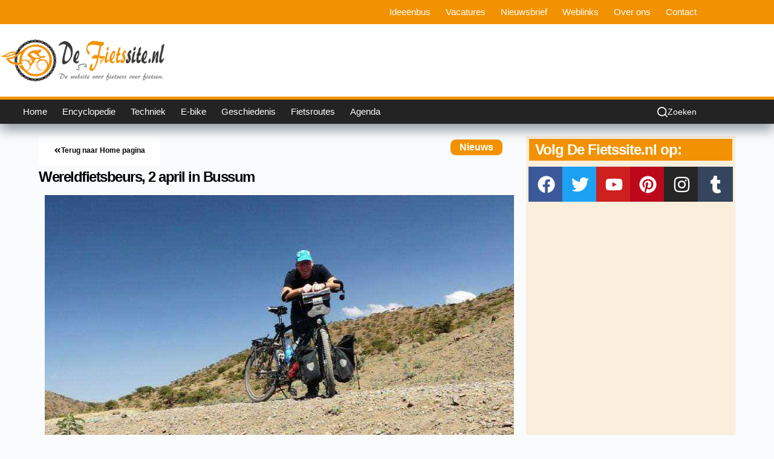

--- FILE ---
content_type: text/html; charset=UTF-8
request_url: https://defietssite.nl/wereldfietsbeurs/
body_size: 120992
content:
<!doctype html>
<html lang="nl-NL">
<head>
	
	<meta charset="UTF-8">
	<meta name="viewport" content="width=device-width, initial-scale=1, maximum-scale=5, viewport-fit=cover">
	<link rel="profile" href="https://gmpg.org/xfn/11">

	<meta name='robots' content='index, follow, max-image-preview:large, max-snippet:-1, max-video-preview:-1'/>
<!-- Google tag (gtag.js) toestemmingsmodus dataLayer toegevoegd door Site Kit -->
<script id="google_gtagjs-js-consent-mode-data-layer">window.dataLayer=window.dataLayer||[];function gtag(){dataLayer.push(arguments);}gtag('consent','default',{"ad_personalization":"denied","ad_storage":"denied","ad_user_data":"denied","analytics_storage":"denied","functionality_storage":"denied","security_storage":"denied","personalization_storage":"denied","region":["AT","BE","BG","CH","CY","CZ","DE","DK","EE","ES","FI","FR","GB","GR","HR","HU","IE","IS","IT","LI","LT","LU","LV","MT","NL","NO","PL","PT","RO","SE","SI","SK"],"wait_for_update":500});window._googlesitekitConsentCategoryMap={"statistics":["analytics_storage"],"marketing":["ad_storage","ad_user_data","ad_personalization"],"functional":["functionality_storage","security_storage"],"preferences":["personalization_storage"]};window._googlesitekitConsents={"ad_personalization":"denied","ad_storage":"denied","ad_user_data":"denied","analytics_storage":"denied","functionality_storage":"denied","security_storage":"denied","personalization_storage":"denied","region":["AT","BE","BG","CH","CY","CZ","DE","DK","EE","ES","FI","FR","GB","GR","HR","HU","IE","IS","IT","LI","LT","LU","LV","MT","NL","NO","PL","PT","RO","SE","SI","SK"],"wait_for_update":500};</script>
<!-- Einde Google tag (gtag.js) toestemmingsmodus dataLayer toegevoegd door Site Kit -->
<meta property="og:title" content="Wereldfietsbeurs, 2 april in Bussum"/>
<meta property="og:description" content="De hele wereld op de fiets in Het Gooi. Op de Wereldfietsbeurs in Bussum nemen fietsende globetrotters de bezoekers mee naar alle uithoeken van onze aardbol. Be"/>
<meta property="og:image:alt" content="Werreldfietsbeurs 2 April in Bussum"/>
<meta property="og:image" content="https://defietssite.nl/wp-content/uploads/2017/03/wereldfietsbeurt-2-april-in-bussum-01.jpg"/>
<meta property="og:image:width" content="800"/>
<meta property="og:image:height" content="445"/>
<meta property="og:image:type" content="image/jpeg"/>
<meta property="og:type" content="article"/>
<meta property="og:article:published_time" content="2017-03-17 10:00:41"/>
<meta property="og:article:modified_time" content="2024-07-28 01:12:57"/>
<meta property="og:article:tag" content="Albanië fietsen"/>
<meta property="og:article:tag" content="atb"/>
<meta property="og:article:tag" content="avontuurlijke fietsroutes"/>
<meta property="og:article:tag" content="bikepacking"/>
<meta property="og:article:tag" content="blogs en reisverhalen"/>
<meta property="og:article:tag" content="Bussum"/>
<meta property="og:article:tag" content="EHBO"/>
<meta property="og:article:tag" content="Ethiopië fietsen"/>
<meta property="og:article:tag" content="fietsen met kinderen"/>
<meta property="og:article:tag" content="fietsende globetrotters"/>
<meta property="og:article:tag" content="fietsfotografie"/>
<meta property="og:article:tag" content="fietsmateriaal"/>
<meta property="og:article:tag" content="fietsreis voorbereiding"/>
<meta property="og:article:tag" content="fietstechniek"/>
<meta property="og:article:tag" content="gastvrijheid Kroatië"/>
<meta property="og:article:tag" content="geschikte fiets"/>
<meta property="og:article:tag" content="GPS navigatie"/>
<meta property="og:article:tag" content="Great Divide"/>
<meta property="og:article:tag" content="Kosovo fietsen"/>
<meta property="og:article:tag" content="lange fietsreis"/>
<meta property="og:article:tag" content="lezing Bolivia"/>
<meta property="og:article:tag" content="lezing Zuid-Korea"/>
<meta property="og:article:tag" content="Lissabon fietsen"/>
<meta property="og:article:tag" content="Montenegro fietsen"/>
<meta property="og:article:tag" content="Noord-Amerika fietsen"/>
<meta property="og:article:tag" content="Oekraïne fietsen"/>
<meta property="og:article:tag" content="Pyreneeën fietsen"/>
<meta property="og:article:tag" content="reisbureaus voor fietsers"/>
<meta property="og:article:tag" content="smartphone navigatie"/>
<meta property="og:article:tag" content="Spanje fietsen"/>
<meta property="og:article:tag" content="Thailand fietsen"/>
<meta property="og:article:tag" content="vereniging De Wereldfietser"/>
<meta property="og:article:tag" content="wereldfietsbeurs"/>
<meta property="og:article:tag" content="wereldfietser"/>
<meta property="og:locale" content="nl_NL_formal"/>
<meta name="twitter:card" content="summary">
<meta name="twitter:title" content="Wereldfietsbeurs, 2 april in Bussum"/>
<meta name="twitter:description" content="De hele wereld op de fiets in Het Gooi. Op de Wereldfietsbeurs in Bussum nemen fietsende globetrotters de bezoekers mee naar alle uithoeken van onze aardbol. Be"/>
<meta name="twitter:image" content="https://defietssite.nl/wp-content/uploads/2017/03/wereldfietsbeurt-2-april-in-bussum-01.jpg"/>
<meta name="twitter:image:alt" content="Werreldfietsbeurs 2 April in Bussum"/>
<meta name="author" content="Manuel Gort"/>

	<!-- This site is optimized with the Yoast SEO Premium plugin v26.7 (Yoast SEO v26.8) - https://yoast.com/product/yoast-seo-premium-wordpress/ -->
	<title>Wereldfietsbeurs, 2 april in Bussum | De Fietssite</title>
	<meta name="description" content="De hele wereld op de fiets in Het Gooi. Op de Wereldfietsbeurs in Bussum nemen fietsende globetrotters de bezoekers mee naar alle uithoeken"/>
	<link rel="canonical" href="https://defietssite.nl/wereldfietsbeurs/"/>
	<meta property="og:url" content="https://defietssite.nl/wereldfietsbeurs/"/>
	<meta property="og:site_name" content="De Fietssite"/>
	<meta property="article:publisher" content="https://www.facebook.com/defietssite"/>
	<meta property="article:published_time" content="2017-03-17T09:00:41+00:00"/>
	<meta property="article:modified_time" content="2024-07-27T23:12:57+00:00"/>
	<meta property="og:image" content="https://defietssite.nl/wp-content/uploads/2017/03/wereldfietsbeurt-2-april-in-bussum-01.jpg"/>
	<meta property="og:image:width" content="800"/>
	<meta property="og:image:height" content="445"/>
	<meta property="og:image:type" content="image/jpeg"/>
	<meta name="author" content="Manuel Gort"/>
	<meta name="twitter:creator" content="@De_fietssite"/>
	<meta name="twitter:site" content="@De_fietssite"/>
	<meta name="twitter:label1" content="Geschreven door"/>
	<meta name="twitter:data1" content="Manuel Gort"/>
	<meta name="twitter:label2" content="Verwachte leestijd"/>
	<meta name="twitter:data2" content="6 minuten"/>
	<script type="application/ld+json" class="yoast-schema-graph">{"@context":"https://schema.org","@graph":[{"@type":"Article","@id":"https://defietssite.nl/wereldfietsbeurs/#article","isPartOf":{"@id":"https://defietssite.nl/wereldfietsbeurs/"},"author":{"name":"Manuel Gort","@id":"https://defietssite.nl/#/schema/person/c59474c8f8c2b5e4c0814ddd674e9333"},"headline":"Wereldfietsbeurs, 2 april in Bussum","datePublished":"2017-03-17T09:00:41+00:00","dateModified":"2024-07-27T23:12:57+00:00","mainEntityOfPage":{"@id":"https://defietssite.nl/wereldfietsbeurs/"},"wordCount":964,"commentCount":0,"publisher":{"@id":"https://defietssite.nl/#organization"},"image":{"@id":"https://defietssite.nl/wereldfietsbeurs/#primaryimage"},"thumbnailUrl":"https://defietssite.nl/wp-content/uploads/2017/03/wereldfietsbeurt-2-april-in-bussum-01.jpg","keywords":["Albanië fietsen","atb","avontuurlijke fietsroutes","bikepacking","blogs en reisverhalen","Bussum","EHBO","Ethiopië fietsen","fietsen met kinderen","fietsende globetrotters","fietsfotografie","fietsmateriaal","fietsreis voorbereiding","fietstechniek","gastvrijheid Kroatië","geschikte fiets","GPS navigatie","Great Divide","Kosovo fietsen","lange fietsreis","lezing Bolivia","lezing Zuid-Korea","Lissabon fietsen","Montenegro fietsen","Noord-Amerika fietsen","Oekraïne fietsen","Pyreneeën fietsen","reisbureaus voor fietsers","smartphone navigatie","Spanje fietsen","Thailand fietsen","vereniging De Wereldfietser","wereldfietsbeurs","wereldfietser"],"articleSection":["Nieuws"],"inLanguage":"nl-NL","potentialAction":[{"@type":"CommentAction","name":"Comment","target":["https://defietssite.nl/wereldfietsbeurs/#respond"]}]},{"@type":"WebPage","@id":"https://defietssite.nl/wereldfietsbeurs/","url":"https://defietssite.nl/wereldfietsbeurs/","name":"Wereldfietsbeurs, 2 april in Bussum | De Fietssite","isPartOf":{"@id":"https://defietssite.nl/#website"},"primaryImageOfPage":{"@id":"https://defietssite.nl/wereldfietsbeurs/#primaryimage"},"image":{"@id":"https://defietssite.nl/wereldfietsbeurs/#primaryimage"},"thumbnailUrl":"https://defietssite.nl/wp-content/uploads/2017/03/wereldfietsbeurt-2-april-in-bussum-01.jpg","datePublished":"2017-03-17T09:00:41+00:00","dateModified":"2024-07-27T23:12:57+00:00","description":"De hele wereld op de fiets in Het Gooi. Op de Wereldfietsbeurs in Bussum nemen fietsende globetrotters de bezoekers mee naar alle uithoeken","breadcrumb":{"@id":"https://defietssite.nl/wereldfietsbeurs/#breadcrumb"},"inLanguage":"nl-NL","potentialAction":[{"@type":"ReadAction","target":["https://defietssite.nl/wereldfietsbeurs/"]}]},{"@type":"ImageObject","inLanguage":"nl-NL","@id":"https://defietssite.nl/wereldfietsbeurs/#primaryimage","url":"https://defietssite.nl/wp-content/uploads/2017/03/wereldfietsbeurt-2-april-in-bussum-01.jpg","contentUrl":"https://defietssite.nl/wp-content/uploads/2017/03/wereldfietsbeurt-2-april-in-bussum-01.jpg","width":800,"height":445,"caption":"Werreldfietsbeurs 2 April in Bussum"},{"@type":"BreadcrumbList","@id":"https://defietssite.nl/wereldfietsbeurs/#breadcrumb","itemListElement":[{"@type":"ListItem","position":1,"name":"Home","item":"https://defietssite.nl/"},{"@type":"ListItem","position":2,"name":"Wereldfietsbeurs, 2 april in Bussum"}]},{"@type":"WebSite","@id":"https://defietssite.nl/#website","url":"https://defietssite.nl/","name":"De Fietssite.nl","description":"De website over fietsen voor fietsers","publisher":{"@id":"https://defietssite.nl/#organization"},"alternateName":"De Fietssite","potentialAction":[{"@type":"SearchAction","target":{"@type":"EntryPoint","urlTemplate":"https://defietssite.nl/?s={search_term_string}"},"query-input":{"@type":"PropertyValueSpecification","valueRequired":true,"valueName":"search_term_string"}}],"inLanguage":"nl-NL"},{"@type":"Organization","@id":"https://defietssite.nl/#organization","name":"Gort Media","alternateName":"De Fietssite","url":"https://defietssite.nl/","logo":{"@type":"ImageObject","inLanguage":"nl-NL","@id":"https://defietssite.nl/#/schema/logo/image/","url":"https://defietssite.nl/wp-content/uploads/2023/09/cropped-Tekengebied-1-300x300-1.png","contentUrl":"https://defietssite.nl/wp-content/uploads/2023/09/cropped-Tekengebied-1-300x300-1.png","width":300,"height":300,"caption":"Gort Media"},"image":{"@id":"https://defietssite.nl/#/schema/logo/image/"},"sameAs":["https://www.facebook.com/defietssite","https://x.com/De_fietssite","https://mastodon.social/@DeFietssite","https://nl.pinterest.com/defietssite/","https://www.youtube.com/@defietssite2445","https://www.tumblr.com/defietssite","https://www.instagram.com/defietssite/"],"description":"DeFietssite.nl is een Nederlandse website die zich volledig richt op alles rondom fietsen. Het platform biedt nieuws, tips, en uitgebreide informatie over fietsen, van recreatief tot professioneel gebruik. Daarnaast worden er productreviews, fietsaccessoires en trends gedeeld, waardoor fietsliefhebbers op de hoogte blijven van de laatste ontwikkelingen binnen de fietsindustrie. DeFietssite.nl is dé bestemming voor iedereen die houdt van fietsen en op zoek is naar advies, nieuwtjes of inspiratie.","email":"info@defietssite.nl","telephone":"0634332000","legalName":"Gort Media","foundingDate":"2019-10-10","vatID":"NL003099437B12","numberOfEmployees":{"@type":"QuantitativeValue","minValue":"1","maxValue":"10"}},{"@type":"Person","@id":"https://defietssite.nl/#/schema/person/c59474c8f8c2b5e4c0814ddd674e9333","name":"Manuel Gort","image":{"@type":"ImageObject","inLanguage":"nl-NL","@id":"https://defietssite.nl/#/schema/person/image/","url":"https://secure.gravatar.com/avatar/48d80c1c8cdf07bc4900a12b5cabf36f3c1f2f215d49a43efa65607496ad0845?s=96&d=mm&r=g","contentUrl":"https://secure.gravatar.com/avatar/48d80c1c8cdf07bc4900a12b5cabf36f3c1f2f215d49a43efa65607496ad0845?s=96&d=mm&r=g","caption":"Manuel Gort"},"sameAs":["https://defietssite.nl"],"url":"https://defietssite.nl/author/defie3-650e067be3aef/"}]}</script>
	<!-- / Yoast SEO Premium plugin. -->


<link rel='dns-prefetch' href='//news.google.com'/>
<link rel='dns-prefetch' href='//www.googletagmanager.com'/>
<link rel='dns-prefetch' href='//hcaptcha.com'/>
<link rel='dns-prefetch' href='//pagead2.googlesyndication.com'/>
<link rel='dns-prefetch' href='//fundingchoicesmessages.google.com'/>
<style id='wp-img-auto-sizes-contain-inline-css'>img:is([sizes=auto i],[sizes^="auto," i]){contain-intrinsic-size:3000px 1500px}</style>
<link rel='stylesheet' id='dashicons-css' href='https://defietssite.nl/wp-includes/css/A.dashicons.min.css,qver=6.9.pagespeed.cf.YtIiybB4VG.css' media='all'/>
<link rel='stylesheet' id='menu-icon-font-awesome-css' href='https://defietssite.nl/wp-content/plugins/menu-icons/css/fontawesome/css/A.all.min.css,qver=5.15.4.pagespeed.cf.AXApI9qkOF.css' media='all'/>
<style id='menu-icons-extra-css' media='all'>.menu-item i._mi,.menu-item img._mi{display:inline-block;vertical-align:middle}.menu-item i._mi{width:auto;height:auto;margin-top:-.265em;font-size:1.2em;line-height:1}.menu-item i._before,.rtl .menu-item i._after{margin-right:.25em}.menu-item i._after,.rtl .menu-item i._before{margin-left:.25em}.menu-item img._before,.rtl .menu-item img._after{margin-right:.5em}.menu-item img._after,.rtl .menu-item img._before{margin-left:.5em}.menu-item ._svg{width:1em}.rtl .menu-item i._before{margin-right:0}.rtl .menu-item i._after{margin-left:0}.visuallyhidden{overflow:hidden;clip:rect(0 0 0 0);position:absolute;width:1px;height:1px;margin:-1px;padding:0;border:0}.menu-item i.elusive{margin-top:-.3em}.dashicons-admin-site:before{content:"\f319"!important}.dashicons-welcome-view-site:before{content:"\f115"!important}</style>
<link rel='stylesheet' id='wp-block-library-css' href='https://defietssite.nl/wp-includes/css/dist/block-library/A.style.min.css,qver=6.9.pagespeed.cf.Ey8Q_jRO3Z.css' media='all'/>
<link rel='stylesheet' id='jet-engine-frontend-css' href='https://defietssite.nl/wp-content/plugins/jet-engine/assets/css/frontend.css?ver=3.8.3' media='all'/>
<style id='global-styles-inline-css'>:root{--wp--preset--aspect-ratio--square:1;--wp--preset--aspect-ratio--4-3: 4/3;--wp--preset--aspect-ratio--3-4: 3/4;--wp--preset--aspect-ratio--3-2: 3/2;--wp--preset--aspect-ratio--2-3: 2/3;--wp--preset--aspect-ratio--16-9: 16/9;--wp--preset--aspect-ratio--9-16: 9/16;--wp--preset--color--black:#000;--wp--preset--color--cyan-bluish-gray:#abb8c3;--wp--preset--color--white:#fff;--wp--preset--color--pale-pink:#f78da7;--wp--preset--color--vivid-red:#cf2e2e;--wp--preset--color--luminous-vivid-orange:#ff6900;--wp--preset--color--luminous-vivid-amber:#fcb900;--wp--preset--color--light-green-cyan:#7bdcb5;--wp--preset--color--vivid-green-cyan:#00d084;--wp--preset--color--pale-cyan-blue:#8ed1fc;--wp--preset--color--vivid-cyan-blue:#0693e3;--wp--preset--color--vivid-purple:#9b51e0;--wp--preset--color--palette-color-1:var(--theme-palette-color-1,#f29200);--wp--preset--color--palette-color-2:var(--theme-palette-color-2,#f3a32c);--wp--preset--color--palette-color-3:var(--theme-palette-color-3,#232323);--wp--preset--color--palette-color-4:var(--theme-palette-color-4,#192a3d);--wp--preset--color--palette-color-5:var(--theme-palette-color-5,#e1e8ed);--wp--preset--color--palette-color-6:var(--theme-palette-color-6,#f2f5f7);--wp--preset--color--palette-color-7:var(--theme-palette-color-7,#fafbfc);--wp--preset--color--palette-color-8:var(--theme-palette-color-8,#fff);--wp--preset--gradient--vivid-cyan-blue-to-vivid-purple:linear-gradient(135deg,#0693e3 0%,#9b51e0 100%);--wp--preset--gradient--light-green-cyan-to-vivid-green-cyan:linear-gradient(135deg,#7adcb4 0%,#00d082 100%);--wp--preset--gradient--luminous-vivid-amber-to-luminous-vivid-orange:linear-gradient(135deg,#fcb900 0%,#ff6900 100%);--wp--preset--gradient--luminous-vivid-orange-to-vivid-red:linear-gradient(135deg,#ff6900 0%,#cf2e2e 100%);--wp--preset--gradient--very-light-gray-to-cyan-bluish-gray:linear-gradient(135deg,#eee 0%,#a9b8c3 100%);--wp--preset--gradient--cool-to-warm-spectrum:linear-gradient(135deg,#4aeadc 0%,#9778d1 20%,#cf2aba 40%,#ee2c82 60%,#fb6962 80%,#fef84c 100%);--wp--preset--gradient--blush-light-purple:linear-gradient(135deg,#ffceec 0%,#9896f0 100%);--wp--preset--gradient--blush-bordeaux:linear-gradient(135deg,#fecda5 0%,#fe2d2d 50%,#6b003e 100%);--wp--preset--gradient--luminous-dusk:linear-gradient(135deg,#ffcb70 0%,#c751c0 50%,#4158d0 100%);--wp--preset--gradient--pale-ocean:linear-gradient(135deg,#fff5cb 0%,#b6e3d4 50%,#33a7b5 100%);--wp--preset--gradient--electric-grass:linear-gradient(135deg,#caf880 0%,#71ce7e 100%);--wp--preset--gradient--midnight:linear-gradient(135deg,#020381 0%,#2874fc 100%);--wp--preset--gradient--juicy-peach:linear-gradient(to right,#ffecd2 0%,#fcb69f 100%);--wp--preset--gradient--young-passion:linear-gradient(to right,#ff8177 0%,#ff867a 0%,#ff8c7f 21%,#f99185 52%,#cf556c 78%,#b12a5b 100%);--wp--preset--gradient--true-sunset:linear-gradient(to right,#fa709a 0%,#fee140 100%);--wp--preset--gradient--morpheus-den:linear-gradient(to top,#30cfd0 0%,#330867 100%);--wp--preset--gradient--plum-plate:linear-gradient(135deg,#667eea 0%,#764ba2 100%);--wp--preset--gradient--aqua-splash:linear-gradient(15deg,#13547a 0%,#80d0c7 100%);--wp--preset--gradient--love-kiss:linear-gradient(to top,#ff0844 0%,#ffb199 100%);--wp--preset--gradient--new-retrowave:linear-gradient(to top,#3b41c5 0%,#a981bb 49%,#ffc8a9 100%);--wp--preset--gradient--plum-bath:linear-gradient(to top,#cc208e 0%,#6713d2 100%);--wp--preset--gradient--high-flight:linear-gradient(to right,#0acffe 0%,#495aff 100%);--wp--preset--gradient--teen-party:linear-gradient(-225deg,#ff057c 0%,#8d0b93 50%,#321575 100%);--wp--preset--gradient--fabled-sunset:linear-gradient(-225deg,#231557 0%,#44107a 29%,#ff1361 67%,#fff800 100%);--wp--preset--gradient--arielle-smile:radial-gradient(circle 248px at center,#16d9e3 0%,#30c7ec 47%,#46aef7 100%);--wp--preset--gradient--itmeo-branding:linear-gradient(180deg,#2af598 0%,#009efd 100%);--wp--preset--gradient--deep-blue:linear-gradient(to right,#6a11cb 0%,#2575fc 100%);--wp--preset--gradient--strong-bliss:linear-gradient(to right,#f78ca0 0%,#f9748f 19%,#fd868c 60%,#fe9a8b 100%);--wp--preset--gradient--sweet-period:linear-gradient(to top,#3f51b1 0%,#5a55ae 13%,#7b5fac 25%,#8f6aae 38%,#a86aa4 50%,#cc6b8e 62%,#f18271 75%,#f3a469 87%,#f7c978 100%);--wp--preset--gradient--purple-division:linear-gradient(to top,#7028e4 0%,#e5b2ca 100%);--wp--preset--gradient--cold-evening:linear-gradient(to top,#0c3483 0%,#a2b6df 100%,#6b8cce 100%,#a2b6df 100%);--wp--preset--gradient--mountain-rock:linear-gradient(to right,#868f96 0%,#596164 100%);--wp--preset--gradient--desert-hump:linear-gradient(to top,#c79081 0%,#dfa579 100%);--wp--preset--gradient--ethernal-constance:linear-gradient(to top,#09203f 0%,#537895 100%);--wp--preset--gradient--happy-memories:linear-gradient(-60deg,#ff5858 0%,#f09819 100%);--wp--preset--gradient--grown-early:linear-gradient(to top,#0ba360 0%,#3cba92 100%);--wp--preset--gradient--morning-salad:linear-gradient(-225deg,#b7f8db 0%,#50a7c2 100%);--wp--preset--gradient--night-call:linear-gradient(-225deg,#ac32e4 0%,#7918f2 48%,#4801ff 100%);--wp--preset--gradient--mind-crawl:linear-gradient(-225deg,#473b7b 0%,#3584a7 51%,#30d2be 100%);--wp--preset--gradient--angel-care:linear-gradient(-225deg,#ffe29f 0%,#ffa99f 48%,#ff719a 100%);--wp--preset--gradient--juicy-cake:linear-gradient(to top,#e14fad 0%,#f9d423 100%);--wp--preset--gradient--rich-metal:linear-gradient(to right,#d7d2cc 0%,#304352 100%);--wp--preset--gradient--mole-hall:linear-gradient(-20deg,#616161 0%,#9bc5c3 100%);--wp--preset--gradient--cloudy-knoxville:linear-gradient(120deg,#fdfbfb 0%,#ebedee 100%);--wp--preset--gradient--soft-grass:linear-gradient(to top,#c1dfc4 0%,#deecdd 100%);--wp--preset--gradient--saint-petersburg:linear-gradient(135deg,#f5f7fa 0%,#c3cfe2 100%);--wp--preset--gradient--everlasting-sky:linear-gradient(135deg,#fdfcfb 0%,#e2d1c3 100%);--wp--preset--gradient--kind-steel:linear-gradient(-20deg,#e9defa 0%,#fbfcdb 100%);--wp--preset--gradient--over-sun:linear-gradient(60deg,#abecd6 0%,#fbed96 100%);--wp--preset--gradient--premium-white:linear-gradient(to top,#d5d4d0 0%,#d5d4d0 1%,#eeeeec 31%,#efeeec 75%,#e9e9e7 100%);--wp--preset--gradient--clean-mirror:linear-gradient(45deg,#93a5cf 0%,#e4efe9 100%);--wp--preset--gradient--wild-apple:linear-gradient(to top,#d299c2 0%,#fef9d7 100%);--wp--preset--gradient--snow-again:linear-gradient(to top,#e6e9f0 0%,#eef1f5 100%);--wp--preset--gradient--confident-cloud:linear-gradient(to top,#dad4ec 0%,#dad4ec 1%,#f3e7e9 100%);--wp--preset--gradient--glass-water:linear-gradient(to top,#dfe9f3 0%,white 100%);--wp--preset--gradient--perfect-white:linear-gradient(-225deg,#e3fdf5 0%,#ffe6fa 100%);--wp--preset--font-size--small:13px;--wp--preset--font-size--medium:20px;--wp--preset--font-size--large: clamp(22px, 1.375rem + ((1vw - 3.2px) * 0.625), 30px);--wp--preset--font-size--x-large: clamp(30px, 1.875rem + ((1vw - 3.2px) * 1.563), 50px);--wp--preset--font-size--xx-large: clamp(45px, 2.813rem + ((1vw - 3.2px) * 2.734), 80px);--wp--preset--spacing--20:.44rem;--wp--preset--spacing--30:.67rem;--wp--preset--spacing--40:1rem;--wp--preset--spacing--50:1.5rem;--wp--preset--spacing--60:2.25rem;--wp--preset--spacing--70:3.38rem;--wp--preset--spacing--80:5.06rem;--wp--preset--shadow--natural:6px 6px 9px rgba(0,0,0,.2);--wp--preset--shadow--deep:12px 12px 50px rgba(0,0,0,.4);--wp--preset--shadow--sharp:6px 6px 0 rgba(0,0,0,.2);--wp--preset--shadow--outlined:6px 6px 0 -3px #fff , 6px 6px #000;--wp--preset--shadow--crisp:6px 6px 0 #000}:root{--wp--style--global--content-size:var(--theme-block-max-width);--wp--style--global--wide-size:var(--theme-block-wide-max-width)}:where(body) {margin:0}.wp-site-blocks>.alignleft{float:left;margin-right:2em}.wp-site-blocks>.alignright{float:right;margin-left:2em}.wp-site-blocks>.aligncenter{justify-content:center;margin-left:auto;margin-right:auto}:where(.wp-site-blocks) > * {margin-block-start:var(--theme-content-spacing);margin-block-end:0}:where(.wp-site-blocks) > :first-child {margin-block-start:0}:where(.wp-site-blocks) > :last-child {margin-block-end:0}:root{--wp--style--block-gap:var(--theme-content-spacing)}:root :where(.is-layout-flow) > :first-child{margin-block-start:0}:root :where(.is-layout-flow) > :last-child{margin-block-end:0}:root :where(.is-layout-flow) > *{margin-block-start:var(--theme-content-spacing);margin-block-end:0}:root :where(.is-layout-constrained) > :first-child{margin-block-start:0}:root :where(.is-layout-constrained) > :last-child{margin-block-end:0}:root :where(.is-layout-constrained) > *{margin-block-start:var(--theme-content-spacing);margin-block-end:0}:root :where(.is-layout-flex){gap:var(--theme-content-spacing)}:root :where(.is-layout-grid){gap:var(--theme-content-spacing)}.is-layout-flow>.alignleft{float:left;margin-inline-start:0;margin-inline-end:2em}.is-layout-flow>.alignright{float:right;margin-inline-start:2em;margin-inline-end:0}.is-layout-flow>.aligncenter{margin-left:auto!important;margin-right:auto!important}.is-layout-constrained>.alignleft{float:left;margin-inline-start:0;margin-inline-end:2em}.is-layout-constrained>.alignright{float:right;margin-inline-start:2em;margin-inline-end:0}.is-layout-constrained>.aligncenter{margin-left:auto!important;margin-right:auto!important}.is-layout-constrained > :where(:not(.alignleft):not(.alignright):not(.alignfull)){max-width:var(--wp--style--global--content-size);margin-left:auto!important;margin-right:auto!important}.is-layout-constrained>.alignwide{max-width:var(--wp--style--global--wide-size)}body .is-layout-flex{display:flex}.is-layout-flex{flex-wrap:wrap;align-items:center}.is-layout-flex > :is(*, div){margin:0}body .is-layout-grid{display:grid}.is-layout-grid > :is(*, div){margin:0}body{padding-top:0;padding-right:0;padding-bottom:0;padding-left:0}:root :where(.wp-element-button, .wp-block-button__link){font-style:inherit;font-weight:inherit;letter-spacing:inherit;text-transform:inherit}.has-black-color{color:var(--wp--preset--color--black)!important}.has-cyan-bluish-gray-color{color:var(--wp--preset--color--cyan-bluish-gray)!important}.has-white-color{color:var(--wp--preset--color--white)!important}.has-pale-pink-color{color:var(--wp--preset--color--pale-pink)!important}.has-vivid-red-color{color:var(--wp--preset--color--vivid-red)!important}.has-luminous-vivid-orange-color{color:var(--wp--preset--color--luminous-vivid-orange)!important}.has-luminous-vivid-amber-color{color:var(--wp--preset--color--luminous-vivid-amber)!important}.has-light-green-cyan-color{color:var(--wp--preset--color--light-green-cyan)!important}.has-vivid-green-cyan-color{color:var(--wp--preset--color--vivid-green-cyan)!important}.has-pale-cyan-blue-color{color:var(--wp--preset--color--pale-cyan-blue)!important}.has-vivid-cyan-blue-color{color:var(--wp--preset--color--vivid-cyan-blue)!important}.has-vivid-purple-color{color:var(--wp--preset--color--vivid-purple)!important}.has-palette-color-1-color{color:var(--wp--preset--color--palette-color-1)!important}.has-palette-color-2-color{color:var(--wp--preset--color--palette-color-2)!important}.has-palette-color-3-color{color:var(--wp--preset--color--palette-color-3)!important}.has-palette-color-4-color{color:var(--wp--preset--color--palette-color-4)!important}.has-palette-color-5-color{color:var(--wp--preset--color--palette-color-5)!important}.has-palette-color-6-color{color:var(--wp--preset--color--palette-color-6)!important}.has-palette-color-7-color{color:var(--wp--preset--color--palette-color-7)!important}.has-palette-color-8-color{color:var(--wp--preset--color--palette-color-8)!important}.has-black-background-color{background-color:var(--wp--preset--color--black)!important}.has-cyan-bluish-gray-background-color{background-color:var(--wp--preset--color--cyan-bluish-gray)!important}.has-white-background-color{background-color:var(--wp--preset--color--white)!important}.has-pale-pink-background-color{background-color:var(--wp--preset--color--pale-pink)!important}.has-vivid-red-background-color{background-color:var(--wp--preset--color--vivid-red)!important}.has-luminous-vivid-orange-background-color{background-color:var(--wp--preset--color--luminous-vivid-orange)!important}.has-luminous-vivid-amber-background-color{background-color:var(--wp--preset--color--luminous-vivid-amber)!important}.has-light-green-cyan-background-color{background-color:var(--wp--preset--color--light-green-cyan)!important}.has-vivid-green-cyan-background-color{background-color:var(--wp--preset--color--vivid-green-cyan)!important}.has-pale-cyan-blue-background-color{background-color:var(--wp--preset--color--pale-cyan-blue)!important}.has-vivid-cyan-blue-background-color{background-color:var(--wp--preset--color--vivid-cyan-blue)!important}.has-vivid-purple-background-color{background-color:var(--wp--preset--color--vivid-purple)!important}.has-palette-color-1-background-color{background-color:var(--wp--preset--color--palette-color-1)!important}.has-palette-color-2-background-color{background-color:var(--wp--preset--color--palette-color-2)!important}.has-palette-color-3-background-color{background-color:var(--wp--preset--color--palette-color-3)!important}.has-palette-color-4-background-color{background-color:var(--wp--preset--color--palette-color-4)!important}.has-palette-color-5-background-color{background-color:var(--wp--preset--color--palette-color-5)!important}.has-palette-color-6-background-color{background-color:var(--wp--preset--color--palette-color-6)!important}.has-palette-color-7-background-color{background-color:var(--wp--preset--color--palette-color-7)!important}.has-palette-color-8-background-color{background-color:var(--wp--preset--color--palette-color-8)!important}.has-black-border-color{border-color:var(--wp--preset--color--black)!important}.has-cyan-bluish-gray-border-color{border-color:var(--wp--preset--color--cyan-bluish-gray)!important}.has-white-border-color{border-color:var(--wp--preset--color--white)!important}.has-pale-pink-border-color{border-color:var(--wp--preset--color--pale-pink)!important}.has-vivid-red-border-color{border-color:var(--wp--preset--color--vivid-red)!important}.has-luminous-vivid-orange-border-color{border-color:var(--wp--preset--color--luminous-vivid-orange)!important}.has-luminous-vivid-amber-border-color{border-color:var(--wp--preset--color--luminous-vivid-amber)!important}.has-light-green-cyan-border-color{border-color:var(--wp--preset--color--light-green-cyan)!important}.has-vivid-green-cyan-border-color{border-color:var(--wp--preset--color--vivid-green-cyan)!important}.has-pale-cyan-blue-border-color{border-color:var(--wp--preset--color--pale-cyan-blue)!important}.has-vivid-cyan-blue-border-color{border-color:var(--wp--preset--color--vivid-cyan-blue)!important}.has-vivid-purple-border-color{border-color:var(--wp--preset--color--vivid-purple)!important}.has-palette-color-1-border-color{border-color:var(--wp--preset--color--palette-color-1)!important}.has-palette-color-2-border-color{border-color:var(--wp--preset--color--palette-color-2)!important}.has-palette-color-3-border-color{border-color:var(--wp--preset--color--palette-color-3)!important}.has-palette-color-4-border-color{border-color:var(--wp--preset--color--palette-color-4)!important}.has-palette-color-5-border-color{border-color:var(--wp--preset--color--palette-color-5)!important}.has-palette-color-6-border-color{border-color:var(--wp--preset--color--palette-color-6)!important}.has-palette-color-7-border-color{border-color:var(--wp--preset--color--palette-color-7)!important}.has-palette-color-8-border-color{border-color:var(--wp--preset--color--palette-color-8)!important}.has-vivid-cyan-blue-to-vivid-purple-gradient-background{background:var(--wp--preset--gradient--vivid-cyan-blue-to-vivid-purple)!important}.has-light-green-cyan-to-vivid-green-cyan-gradient-background{background:var(--wp--preset--gradient--light-green-cyan-to-vivid-green-cyan)!important}.has-luminous-vivid-amber-to-luminous-vivid-orange-gradient-background{background:var(--wp--preset--gradient--luminous-vivid-amber-to-luminous-vivid-orange)!important}.has-luminous-vivid-orange-to-vivid-red-gradient-background{background:var(--wp--preset--gradient--luminous-vivid-orange-to-vivid-red)!important}.has-very-light-gray-to-cyan-bluish-gray-gradient-background{background:var(--wp--preset--gradient--very-light-gray-to-cyan-bluish-gray)!important}.has-cool-to-warm-spectrum-gradient-background{background:var(--wp--preset--gradient--cool-to-warm-spectrum)!important}.has-blush-light-purple-gradient-background{background:var(--wp--preset--gradient--blush-light-purple)!important}.has-blush-bordeaux-gradient-background{background:var(--wp--preset--gradient--blush-bordeaux)!important}.has-luminous-dusk-gradient-background{background:var(--wp--preset--gradient--luminous-dusk)!important}.has-pale-ocean-gradient-background{background:var(--wp--preset--gradient--pale-ocean)!important}.has-electric-grass-gradient-background{background:var(--wp--preset--gradient--electric-grass)!important}.has-midnight-gradient-background{background:var(--wp--preset--gradient--midnight)!important}.has-juicy-peach-gradient-background{background:var(--wp--preset--gradient--juicy-peach)!important}.has-young-passion-gradient-background{background:var(--wp--preset--gradient--young-passion)!important}.has-true-sunset-gradient-background{background:var(--wp--preset--gradient--true-sunset)!important}.has-morpheus-den-gradient-background{background:var(--wp--preset--gradient--morpheus-den)!important}.has-plum-plate-gradient-background{background:var(--wp--preset--gradient--plum-plate)!important}.has-aqua-splash-gradient-background{background:var(--wp--preset--gradient--aqua-splash)!important}.has-love-kiss-gradient-background{background:var(--wp--preset--gradient--love-kiss)!important}.has-new-retrowave-gradient-background{background:var(--wp--preset--gradient--new-retrowave)!important}.has-plum-bath-gradient-background{background:var(--wp--preset--gradient--plum-bath)!important}.has-high-flight-gradient-background{background:var(--wp--preset--gradient--high-flight)!important}.has-teen-party-gradient-background{background:var(--wp--preset--gradient--teen-party)!important}.has-fabled-sunset-gradient-background{background:var(--wp--preset--gradient--fabled-sunset)!important}.has-arielle-smile-gradient-background{background:var(--wp--preset--gradient--arielle-smile)!important}.has-itmeo-branding-gradient-background{background:var(--wp--preset--gradient--itmeo-branding)!important}.has-deep-blue-gradient-background{background:var(--wp--preset--gradient--deep-blue)!important}.has-strong-bliss-gradient-background{background:var(--wp--preset--gradient--strong-bliss)!important}.has-sweet-period-gradient-background{background:var(--wp--preset--gradient--sweet-period)!important}.has-purple-division-gradient-background{background:var(--wp--preset--gradient--purple-division)!important}.has-cold-evening-gradient-background{background:var(--wp--preset--gradient--cold-evening)!important}.has-mountain-rock-gradient-background{background:var(--wp--preset--gradient--mountain-rock)!important}.has-desert-hump-gradient-background{background:var(--wp--preset--gradient--desert-hump)!important}.has-ethernal-constance-gradient-background{background:var(--wp--preset--gradient--ethernal-constance)!important}.has-happy-memories-gradient-background{background:var(--wp--preset--gradient--happy-memories)!important}.has-grown-early-gradient-background{background:var(--wp--preset--gradient--grown-early)!important}.has-morning-salad-gradient-background{background:var(--wp--preset--gradient--morning-salad)!important}.has-night-call-gradient-background{background:var(--wp--preset--gradient--night-call)!important}.has-mind-crawl-gradient-background{background:var(--wp--preset--gradient--mind-crawl)!important}.has-angel-care-gradient-background{background:var(--wp--preset--gradient--angel-care)!important}.has-juicy-cake-gradient-background{background:var(--wp--preset--gradient--juicy-cake)!important}.has-rich-metal-gradient-background{background:var(--wp--preset--gradient--rich-metal)!important}.has-mole-hall-gradient-background{background:var(--wp--preset--gradient--mole-hall)!important}.has-cloudy-knoxville-gradient-background{background:var(--wp--preset--gradient--cloudy-knoxville)!important}.has-soft-grass-gradient-background{background:var(--wp--preset--gradient--soft-grass)!important}.has-saint-petersburg-gradient-background{background:var(--wp--preset--gradient--saint-petersburg)!important}.has-everlasting-sky-gradient-background{background:var(--wp--preset--gradient--everlasting-sky)!important}.has-kind-steel-gradient-background{background:var(--wp--preset--gradient--kind-steel)!important}.has-over-sun-gradient-background{background:var(--wp--preset--gradient--over-sun)!important}.has-premium-white-gradient-background{background:var(--wp--preset--gradient--premium-white)!important}.has-clean-mirror-gradient-background{background:var(--wp--preset--gradient--clean-mirror)!important}.has-wild-apple-gradient-background{background:var(--wp--preset--gradient--wild-apple)!important}.has-snow-again-gradient-background{background:var(--wp--preset--gradient--snow-again)!important}.has-confident-cloud-gradient-background{background:var(--wp--preset--gradient--confident-cloud)!important}.has-glass-water-gradient-background{background:var(--wp--preset--gradient--glass-water)!important}.has-perfect-white-gradient-background{background:var(--wp--preset--gradient--perfect-white)!important}.has-small-font-size{font-size:var(--wp--preset--font-size--small)!important}.has-medium-font-size{font-size:var(--wp--preset--font-size--medium)!important}.has-large-font-size{font-size:var(--wp--preset--font-size--large)!important}.has-x-large-font-size{font-size:var(--wp--preset--font-size--x-large)!important}.has-xx-large-font-size{font-size:var(--wp--preset--font-size--xx-large)!important}:root :where(.wp-block-pullquote){font-size: clamp(0.984em, 0.984rem + ((1vw - 0.2em) * 0.645), 1.5em);line-height:1.6}</style>
<link rel='stylesheet' id='ct-main-styles-css' href='https://defietssite.nl/wp-content/themes/blocksy/static/bundle/main.min.css?ver=2.1.25' media='all'/>
<style id='ct-elementor-styles-css' media='all'>.entry-content>.elementor{width:initial;max-width:initial}.ct-elementor-default-template .elementor-top-section:not(.ct-section-stretched):not(.elementor-sticky){margin-left:var(--has-wide,auto);margin-right:var(--has-wide,auto);width:var(--theme-block-width,var(--theme-container-width));max-width:var(--theme-block-max-width,var(--theme-normal-container-max-width))}.ct-elementor-default-template .elementor-section.elementor-section-boxed>.elementor-container{width:var(--theme-block-width,var(--theme-container-width));max-width:var(--theme-block-max-width,var(--theme-normal-container-max-width))}.ct-elementor-default-template .e-container{--container-max-width:min(var(--theme-block-max-width,var(--theme-normal-container-max-width)),var(--theme-container-width-base))}.ct-elementor-default-template .e-con{--container-max-width:var(--theme-block-max-width,var(--theme-normal-container-max-width))}.ct-elementor-default-template .e-con>.e-con-inner{width:var(--theme-block-width,var(--theme-container-width))}.elementor-widget-text-editor p:last-child{margin-bottom:0}.elementor-select-wrapper select{background-image:none}.elementor-search-form__input{--theme-form-field-height:auto}.elementor-search-form__submit{--theme-button-shadow:none;--theme-button-transform:none}</style>
<style id='jet-fb-option-field-select-css' media='all'>.jet--ua-safari .jet-form-builder__field-wrap select.select-field{-webkit-appearance:none;background-image:linear-gradient(45deg,transparent 50%,currentColor 50%),linear-gradient(135deg,currentColor 50%,transparent 50%);background-position:calc(100% - 20px) calc(1em + 2px),calc(100% - 15px) calc(1em + 2px);background-size:5px 5px,5px 5px;background-repeat:no-repeat}.rtl.jet--ua-safari .jet-form-builder__field-wrap select.select-field{background-position:calc(10% - 20px) calc(1em + 2px),calc(10% - 15px) calc(1em + 2px)}

</style>
<style id='jet-fb-option-field-checkbox-css' media='all'>.field-type-checkbox-field .jet-form-builder__field.checkboxes-field{position:absolute;z-index:-1;opacity:0}.field-type-checkbox-field .jet-form-builder__field-label.for-checkbox>span::before{content:'';display:inline-block;width:1.2em;height:1.2em;flex-shrink:0;flex-grow:0;border:1px solid #adb5bd;background-repeat:no-repeat;background-position:center center;background-size:50% 50%;border-radius:10%}.field-type-checkbox-field .jet-form-builder__field-label.for-checkbox :checked+span::before{border-color:#0b76ef;background-color:#0b76ef;background-image:url("data:image/svg+xml,%3csvg xmlns=%27http://www.w3.org/2000/svg%27 viewBox=%270 0 8 8%27%3e%3cpath fill=%27%23fff%27 d=%27M6.564.75l-3.59 3.612-1.538-1.55L0 4.26 2.974 7.25 8 2.193z%27/%3e%3c/svg%3e")}.field-type-checkbox-field .jet-form-builder__field-label.for-checkbox :focus:not(:checked)+span::before{border-color:#80bdff}.field-type-checkbox-field .jet-form-builder__field-label.for-checkbox :not(:disabled):active+span::before{background-color:#b3d7ff;border-color:#b3d7ff}.field-type-checkbox-field .jet-form-builder__field-label.for-checkbox :not(:disabled):not(:checked):hover+span::before{border-color:#b3d7ff}.field-type-checkbox-field .jet-form-builder__field-label.for-checkbox :disabled+span::before{background-color:#e9ecef}
</style>
<style id='jet-fb-option-field-radio-css' media='all'>.field-type-radio-field .jet-form-builder__field.radio-field{position:absolute;z-index:-1;opacity:0}.field-type-radio-field .jet-form-builder__field-label.for-radio>span::before{content:'';display:inline-block;width:1.2em;height:1.2em;flex-shrink:0;flex-grow:0;border:1px solid #adb5bd;background-repeat:no-repeat;background-position:center center;background-size:50% 50%;border-radius:50%}.field-type-radio-field .jet-form-builder__field-label.for-radio :not(:disabled):not(:checked):hover+span::before{border-color:#b3d7ff}.field-type-radio-field .jet-form-builder__field-label.for-radio :not(:disabled):active+span::before{background-color:#b3d7ff;border-color:#b3d7ff}.field-type-radio-field .jet-form-builder__field-label.for-radio :focus:not(:checked)+span::before{border-color:#80bdff}.field-type-radio-field .jet-form-builder__field-label.for-radio :checked+span::before{border-color:#0b76ef;background-color:#0b76ef;background-image:url("data:image/svg+xml,%3csvg xmlns=%27http://www.w3.org/2000/svg%27 viewBox=%27-4 -4 8 8%27%3e%3ccircle r=%273%27 fill=%27%23fff%27/%3e%3c/svg%3e")}.field-type-radio-field .jet-form-builder__field-label.for-radio :disabled+span::before{background-color:#e9ecef}
</style>
<link rel='stylesheet' id='jet-fb-advanced-choices-css' href='https://defietssite.nl/wp-content/plugins/jetformbuilder/modules/advanced-choices/assets/build/A.main.css,qver=ca05550a7cac3b9b55a3.pagespeed.cf.11cPpCMJSM.css' media='all'/>
<link rel='stylesheet' id='jet-fb-wysiwyg-css' href='https://defietssite.nl/wp-content/plugins/jetformbuilder/modules/wysiwyg/assets/build/A.wysiwyg.css,qver=5a4d16fb6d7a94700261.pagespeed.cf.RkiKghCoD3.css' media='all'/>
<style id='jet-fb-switcher-css' media='all'>.field-type-switcher{--thumb-size:1rem;--track-size: calc(var(--thumb-size) * 2);--track-padding:2px;--thumb-color-highlight:hsla(0,0%,0%,.25);--highlight-size:0;--thumb-transition-duration:.4s;--thumb-position:0%;--isltr:1}.field-type-switcher:dir(rtl){--isltr:-1}.field-type-switcher input.jet-form-builder__field{padding:var(--c-track-padding,var(--track-padding));inline-size:var(--c-track-size,var(--track-size));block-size:var(--c-thumb-size,var(--thumb-size));border-radius:var(--c-track-size,var(--track-size));background:var(--c-track-bg-color,var(--track-bg-color,#ddd));appearance:none;outline-offset:5px;transition:background-color .4s;position:relative;cursor:pointer;box-sizing:content-box;flex:unset;display:grid;align-items:center;grid:[track] 1fr/[track] 1fr}.field-type-switcher input.jet-form-builder__field:not(:disabled):hover::before{--highlight-size:.5rem}.field-type-switcher input.jet-form-builder__field::before{content:"";position:absolute;grid-area:track;inline-size:var(--c-thumb-size,var(--thumb-size));block-size:var(--c-thumb-size,var(--thumb-size));border-radius:50%;background:var(--thumb-bg-color,#fff);transition:transform var(--thumb-transition-duration) ease , box-shadow .25s ease;box-shadow:0 0 0 var(--highlight-size) var(--thumb-color-highlight);transform:translateX(var(--thumb-position))}.field-type-switcher input.jet-form-builder__field:checked{background:var(--checked-track-bg-color,#4caf50);--thumb-position: calc((var(--c-track-size, var(--track-size) ) - 100%) * var(--isLTR))}.block-editor-block-list__block.field-type-switcher input.jet-form-builder__field{padding:var(--track-padding)!important;border:unset;margin:unset}.block-editor-block-list__block.field-type-switcher input.jet-form-builder__field::before{margin:unset}</style>
<link rel='stylesheet' id='jet-menu-public-styles-css' href='https://defietssite.nl/wp-content/plugins/jet-menu/assets/public/css/A.public.css,qver=2.4.18.pagespeed.cf.1CnR-hgBCX.css' media='all'/>
<link rel='stylesheet' id='jet-popup-frontend-css' href='https://defietssite.nl/wp-content/plugins/jet-popup/assets/css/A.jet-popup-frontend.css,qver=2.0.20.3.pagespeed.cf.ajqr2_A2UO.css' media='all'/>
<link rel='stylesheet' id='photoswipe-css' href='https://defietssite.nl/wp-content/plugins/jet-reviews/assets/lib/photoswipe/css/A.photoswipe.min.css,qver=3.0.0.1.pagespeed.cf.Q3DyvXRu8x.css' media='all'/>
<link rel='stylesheet' id='jet-reviews-frontend-css' href='https://defietssite.nl/wp-content/plugins/jet-reviews/assets/css/jet-reviews.css?ver=3.0.0.1' media='all'/>
<link rel='stylesheet' id='jet-theme-core-frontend-styles-css' href='https://defietssite.nl/wp-content/plugins/jet-theme-core/assets/css/frontend.css?ver=2.3.1.1' media='all'/>
<link rel='stylesheet' id='elementor-frontend-css' href='https://defietssite.nl/wp-content/plugins/elementor/assets/css/frontend.min.css?ver=3.34.3' media='all'/>
<style id='widget-heading-css' media='all'>.elementor-widget-heading .elementor-heading-title[class*=elementor-size-]>a{color:inherit;font-size:inherit;line-height:inherit}.elementor-widget-heading .elementor-heading-title.elementor-size-small{font-size:15px}.elementor-widget-heading .elementor-heading-title.elementor-size-medium{font-size:19px}.elementor-widget-heading .elementor-heading-title.elementor-size-large{font-size:29px}.elementor-widget-heading .elementor-heading-title.elementor-size-xl{font-size:39px}.elementor-widget-heading .elementor-heading-title.elementor-size-xxl{font-size:59px}</style>
<style id='widget-image-css' media='all'>.elementor-widget-image{text-align:center}.elementor-widget-image a{display:inline-block}.elementor-widget-image a img[src$=".svg"]{width:48px}.elementor-widget-image img{display:inline-block;vertical-align:middle}</style>
<style id='widget-post-info-css' media='all'>.elementor-post-info__terms-list{display:inline-block}.elementor-post-info .elementor-icon-list-icon .elementor-avatar{border-radius:100%}.elementor-widget-post-info.elementor-align-center .elementor-icon-list-item:after{margin:initial}.elementor-icon-list-items .elementor-icon-list-item .elementor-icon-list-text{display:inline-block}.elementor-icon-list-items .elementor-icon-list-item .elementor-icon-list-text a,.elementor-icon-list-items .elementor-icon-list-item .elementor-icon-list-text span{display:inline}</style>
<link rel='stylesheet' id='widget-icon-list-css' href='https://defietssite.nl/wp-content/plugins/elementor/assets/css/widget-icon-list.min.css?ver=3.34.3' media='all'/>
<link rel='stylesheet' id='widget-post-navigation-css' href='https://defietssite.nl/wp-content/plugins/elementor-pro/assets/css/A.widget-post-navigation.min.css,qver=3.34.3.pagespeed.cf.d6akAIppST.css' media='all'/>
<link rel='stylesheet' id='jet-elements-css' href='https://defietssite.nl/wp-content/plugins/jet-elements/assets/css/jet-elements.css?ver=2.8.0' media='all'/>
<link rel='stylesheet' id='jet-posts-css' href='https://defietssite.nl/wp-content/plugins/jet-elements/assets/css/addons/A.jet-posts.css,qver=2.8.0.pagespeed.cf.TgRMkAdEeQ.css' media='all'/>
<link rel='stylesheet' id='jet-carousel-css' href='https://defietssite.nl/wp-content/plugins/jet-elements/assets/css/addons/A.jet-carousel.css,qver=2.8.0.pagespeed.cf.YaFCavYXop.css' media='all'/>
<style id='jet-carousel-skin-css' media='all'>.jet-carousel .jet-carousel__item-title{margin:0;padding:0}.jet-carousel .jet-carousel__item .jet-carousel__item-button{background-color:#6ec1e4}.jet-carousel .jet-arrow{width:36px;height:36px;-webkit-border-radius:18px;border-radius:18px;margin-top:-18px;color:#fff;font-size:23px}.jet-carousel .jet-arrow.prev-arrow{left:20px}.jet-carousel .jet-arrow.next-arrow{right:20px}.jet-carousel .jet-slick-dots li.slick-active span{background-color:#61ce70}.jet-carousel .jet-slick-dots li:hover span{background-color:#6ec1e4}.jet-carousel .jet-slick-dots li span{background-color:#7a7a7a}</style>
<style id='e-animation-shrink-css' media='all'>.elementor-animation-shrink{transition-duration:.3s;transition-property:transform}.elementor-animation-shrink:active,.elementor-animation-shrink:focus,.elementor-animation-shrink:hover{transform:scale(.9)}</style>
<link rel='stylesheet' id='widget-social-icons-css' href='https://defietssite.nl/wp-content/plugins/elementor/assets/css/widget-social-icons.min.css?ver=3.34.3' media='all'/>
<link rel='stylesheet' id='e-apple-webkit-css' href='https://defietssite.nl/wp-content/plugins/elementor/assets/css/conditionals/apple-webkit.min.css?ver=3.34.3' media='all'/>
<link rel='stylesheet' id='widget-divider-css' href='https://defietssite.nl/wp-content/plugins/elementor/assets/css/A.widget-divider.min.css,qver=3.34.3.pagespeed.cf.2uVmcsjov2.css' media='all'/>
<link rel='stylesheet' id='swiper-css' href='https://defietssite.nl/wp-content/plugins/elementor/assets/lib/swiper/v8/css/A.swiper.min.css,qver=8.4.5.pagespeed.cf.1sMgTZG5nO.css' media='all'/>
<link rel='stylesheet' id='e-swiper-css' href='https://defietssite.nl/wp-content/plugins/elementor/assets/css/conditionals/e-swiper.min.css?ver=3.34.3' media='all'/>
<link rel='stylesheet' id='jet-blocks-css' href='https://defietssite.nl/wp-content/uploads/elementor/css/A.custom-jet-blocks.css,qver=1.3.23.pagespeed.cf.KmPKv0kzYW.css' media='all'/>
<link rel='stylesheet' id='elementor-post-41452-css' href='https://defietssite.nl/wp-content/uploads/elementor/css/A.post-41452.css,qver=1769635669.pagespeed.cf.Vo1tQYf39n.css' media='all'/>
<link rel='stylesheet' id='jet-blog-css' href='https://defietssite.nl/wp-content/plugins/jet-blog/assets/css/A.jet-blog.css,qver=2.4.8.pagespeed.cf.gmnp5z1f3O.css' media='all'/>
<link rel='stylesheet' id='jet-tabs-frontend-css' href='https://defietssite.nl/wp-content/plugins/jet-tabs/assets/css/A.jet-tabs-frontend.css,qver=2.2.13.pagespeed.cf.VOoEBhmAAn.css' media='all'/>
<link rel='stylesheet' id='jet-tricks-frontend-css' href='https://defietssite.nl/wp-content/plugins/jet-tricks/assets/css/A.jet-tricks-frontend.css,qver=1.5.9.pagespeed.cf.SslUbg64TI.css' media='all'/>
<link rel='stylesheet' id='font-awesome-5-all-css' href='https://defietssite.nl/wp-content/plugins/elementor/assets/lib/font-awesome/css/A.all.min.css,qver=3.34.3.pagespeed.cf._mbokTOiYl.css' media='all'/>
<link rel='stylesheet' id='font-awesome-4-shim-css' href='https://defietssite.nl/wp-content/plugins/elementor/assets/lib/font-awesome/css/A.v4-shims.min.css,qver=3.34.3.pagespeed.cf.0XlImbwfpC.css' media='all'/>
<style id='base-desktop-css' media='all'>.elementor .e-div-block-base{min-width:30px;padding:10px;display:block}.elementor .e-flexbox-base{padding:10px;display:flex;flex-direction:row}.elementor .e-tabs-base{padding-block-start:0;display:flex;flex-direction:column;gap:30px}.elementor .e-tabs-menu-base{display:flex;justify-content:center}.elementor .e-tab-base{width:160px;color:#0c0d0e;cursor:pointer;padding:8px;border-width:2px;border-color:#e0e0e0;border-style:solid;background-color:#fff;display:block}.elementor .e-tab-base.e--selected{border-color:#0c0d0e;outline-width:0}.elementor .e-tab-base:focus{border-color:#0c0d0e;outline-width:0}.elementor .e-tab-base:hover{background-color:#e0e0e0}.elementor .e-tabs-content-area-base{display:block}.elementor .e-tab-content-base{min-width:30px;padding:10px;display:block}.elementor .e-heading-base{margin:0}.elementor .e-heading-link-base{all:unset;cursor:pointer}.elementor .e-image-link-base{width:fit-content;display:inherit}.elementor .e-image-base{display:block}.elementor .e-paragraph-base{margin:0}.elementor .e-paragraph-link-base{all:unset;cursor:pointer}.elementor .e-svg-base{width:65px;height:65px;display:inline-block}.elementor .e-button-base{text-align:center;padding-block-start:12px;padding-block-end:12px;padding-inline-start:24px;padding-inline-end:24px;border-radius:2px;border-width:0;background-color:#375efb;display:inline-block}.elementor .e-youtube-base{overflow:hidden;aspect-ratio:16/9}.elementor .e-divider-base{height:1px;border-width:0;border-color:transparent;border-style:none;background-color:#000}</style>
<link rel='stylesheet' id='elementor-post-25593-css' href='https://defietssite.nl/wp-content/uploads/elementor/css/post-25593.css?ver=1769635712' media='all'/>
<link rel='stylesheet' id='elementor-post-36664-css' href='https://defietssite.nl/wp-content/uploads/elementor/css/A.post-36664.css,qver=1769635704.pagespeed.cf.8qIKkmTno8.css' media='all'/>
<link rel='stylesheet' id='newsletter-css' href='https://defietssite.nl/wp-content/plugins/newsletter/A.style.css,qver=9.1.1.pagespeed.cf.eVwtHtNjds.css' media='all'/>
<style id='blocksy-ext-post-types-extra-styles-css' media='all'>.ct-read-progress-bar{background:linear-gradient(to right,var(--progress-bar-scroll,var(--theme-palette-color-1)) var(--scroll,0%),var(--progress-bar-background,transparent) 0);background-repeat:no-repeat;position:fixed;top:calc(var(--admin-bar, 0px) + var(--theme-frame-size, 0px));width:calc(100% - var(--theme-frame-size, 0px)*2);height:var(--progress-bar-height,3px);z-index:51;opacity:1;transition:opacity .3s ease}.ct-read-progress-bar.ct-auto-hide[style*="100"]{opacity:0}.ct-dynamic-filter{display:flex;flex-wrap:wrap;justify-content:var(--filter-items-alignment,center);gap:var(--items-vertical-spacing,10px) var(--items-horizontal-spacing,30px);margin-bottom:var(--container-spacing,40px)}.ct-dynamic-filter a.active{color:var(--theme-link-hover-color)}.ct-dynamic-filter[data-type="buttons"] a{padding:var(--padding,8px 15px);border-radius:var(--theme-border-radius,3px);background:var(--theme-button-background-initial-color)}.ct-dynamic-filter[data-type="buttons"] a:hover,.ct-dynamic-filter[data-type="buttons"] a.active{background:var(--theme-button-background-hover-color)}.ct-dynamic-filter{--theme-link-initial-color:var(--theme-text-color)}</style>
<link rel='stylesheet' id='jquery-chosen-css' href='https://defietssite.nl/wp-content/plugins/jet-search/assets/lib/chosen/A.chosen.min.css,qver=1.8.7.pagespeed.cf.-NngGauSRN.css' media='all'/>
<link rel='stylesheet' id='jet-search-css' href='https://defietssite.nl/wp-content/plugins/jet-search/assets/css/A.jet-search.css,qver=3.5.16.1.pagespeed.cf.BmeCUJLHNJ.css' media='all'/>
<script src="https://defietssite.nl/wp-includes/js/jquery/jquery.min.js,qver=3.7.1.pagespeed.jm.PoWN7KAtLT.js" id="jquery-core-js"></script>
<script src="https://defietssite.nl/wp-includes,_js,_jquery,_jquery-migrate.min.js,qver==3.4.1+wp-includes,_js,_imagesloaded.min.js,qver==6.9+wp-content,_plugins,_elementor,_assets,_lib,_font-awesome,_js,_v4-shims.min.js,qver==3.34.3.pagespeed.jc.faxxA95HiO.js"></script><script>eval(mod_pagespeed_VBSQFfAYzw);</script>
<script>eval(mod_pagespeed_8qnT0Fk4YS);</script>
<script>eval(mod_pagespeed_RJt_o5MJxl);</script>

<!-- Google tag (gtag.js) snippet toegevoegd door Site Kit -->
<!-- Google Analytics snippet toegevoegd door Site Kit -->
<script src="https://www.googletagmanager.com/gtag/js?id=GT-NFP55B2" id="google_gtagjs-js" async></script>
<script id="google_gtagjs-js-after">window.dataLayer=window.dataLayer||[];function gtag(){dataLayer.push(arguments);}gtag("set","linker",{"domains":["defietssite.nl"]});gtag("js",new Date());gtag("set","developer_id.dZTNiMT",true);gtag("config","GT-NFP55B2",{"googlesitekit_post_type":"post"});</script>

<!-- Foutbeveiligingsbericht - Google -->

<script>(function(){function signalGooglefcPresent(){if(!window.frames['googlefcPresent']){if(document.body){const iframe=document.createElement('iframe');iframe.style='width: 0; height: 0; border: none; z-index: -1000; left: -1000px; top: -1000px;';iframe.style.display='none';iframe.name='googlefcPresent';document.body.appendChild(iframe);}else{setTimeout(signalGooglefcPresent,0);}}}signalGooglefcPresent();})();</script>

<script>(function(){'use strict';function aa(a){var b=0;return function(){return b<a.length?{done:!1,value:a[b++]}:{done:!0}}}var ba=typeof Object.defineProperties=="function"?Object.defineProperty:function(a,b,c){if(a==Array.prototype||a==Object.prototype)return a;a[b]=c.value;return a};function ca(a){a=["object"==typeof globalThis&&globalThis,a,"object"==typeof window&&window,"object"==typeof self&&self,"object"==typeof global&&global];for(var b=0;b<a.length;++b){var c=a[b];if(c&&c.Math==Math)return c}throw Error("Cannot find global object");}var da=ca(this);function l(a,b){if(b)a:{var c=da;a=a.split(".");for(var d=0;d<a.length-1;d++){var e=a[d];if(!(e in c))break a;c=c[e]}a=a[a.length-1];d=c[a];b=b(d);b!=d&&b!=null&&ba(c,a,{configurable:!0,writable:!0,value:b})}}function ea(a){return a.raw=a}function n(a){var b=typeof Symbol!="undefined"&&Symbol.iterator&&a[Symbol.iterator];if(b)return b.call(a);if(typeof a.length=="number")return{next:aa(a)};throw Error(String(a)+" is not an iterable or ArrayLike");}function fa(a){for(var b,c=[];!(b=a.next()).done;)c.push(b.value);return c}var ha=typeof Object.create=="function"?Object.create:function(a){function b(){}b.prototype=a;return new b},p;if(typeof Object.setPrototypeOf=="function")p=Object.setPrototypeOf;else{var q;a:{var ja={a:!0},ka={};try{ka.__proto__=ja;q=ka.a;break a}catch(a){}q=!1}p=q?function(a,b){a.__proto__=b;if(a.__proto__!==b)throw new TypeError(a+" is not extensible");return a}:null}var la=p;function t(a,b){a.prototype=ha(b.prototype);a.prototype.constructor=a;if(la)la(a,b);else for(var c in b)if(c!="prototype")if(Object.defineProperties){var d=Object.getOwnPropertyDescriptor(b,c);d&&Object.defineProperty(a,c,d)}else a[c]=b[c];a.A=b.prototype}function ma(){for(var a=Number(this),b=[],c=a;c<arguments.length;c++)b[c-a]=arguments[c];return b}l("Object.is",function(a){return a?a:function(b,c){return b===c?b!==0||1/b===1/c:b!==b&&c!==c}});l("Array.prototype.includes",function(a){return a?a:function(b,c){var d=this;d instanceof String&&(d=String(d));var e=d.length;c=c||0;for(c<0&&(c=Math.max(c+e,0));c<e;c++){var f=d[c];if(f===b||Object.is(f,b))return!0}return!1}});l("String.prototype.includes",function(a){return a?a:function(b,c){if(this==null)throw new TypeError("The 'this' value for String.prototype.includes must not be null or undefined");if(b instanceof RegExp)throw new TypeError("First argument to String.prototype.includes must not be a regular expression");return this.indexOf(b,c||0)!==-1}});l("Number.MAX_SAFE_INTEGER",function(){return 9007199254740991});l("Number.isFinite",function(a){return a?a:function(b){return typeof b!=="number"?!1:!isNaN(b)&&b!==Infinity&&b!==-Infinity}});l("Number.isInteger",function(a){return a?a:function(b){return Number.isFinite(b)?b===Math.floor(b):!1}});l("Number.isSafeInteger",function(a){return a?a:function(b){return Number.isInteger(b)&&Math.abs(b)<=Number.MAX_SAFE_INTEGER}});l("Math.trunc",function(a){return a?a:function(b){b=Number(b);if(isNaN(b)||b===Infinity||b===-Infinity||b===0)return b;var c=Math.floor(Math.abs(b));return b<0?-c:c}});var u=this||self;function v(a,b){a:{var c=["CLOSURE_FLAGS"];for(var d=u,e=0;e<c.length;e++)if(d=d[c[e]],d==null){c=null;break a}c=d}a=c&&c[a];return a!=null?a:b}function w(a){return a};function na(a){u.setTimeout(function(){throw a;},0)};var oa=v(610401301,!1),pa=v(188588736,!0),qa=v(645172343,v(1,!0));var x,ra=u.navigator;x=ra?ra.userAgentData||null:null;function z(a){return oa?x?x.brands.some(function(b){return(b=b.brand)&&b.indexOf(a)!=-1}):!1:!1}function A(a){var b;a:{if(b=u.navigator)if(b=b.userAgent)break a;b=""}return b.indexOf(a)!=-1};function B(){return oa?!!x&&x.brands.length>0:!1}function C(){return B()?z("Chromium"):(A("Chrome")||A("CriOS"))&&!(B()?0:A("Edge"))||A("Silk")};var sa=B()?!1:A("Trident")||A("MSIE");!A("Android")||C();C();A("Safari")&&(C()||(B()?0:A("Coast"))||(B()?0:A("Opera"))||(B()?0:A("Edge"))||(B()?z("Microsoft Edge"):A("Edg/"))||B()&&z("Opera"));var ta={},D=null;var ua=typeof Uint8Array!=="undefined",va=!sa&&typeof btoa==="function";var wa;function E(){return typeof BigInt==="function"};var F=typeof Symbol==="function"&&typeof Symbol()==="symbol";function xa(a){return typeof Symbol==="function"&&typeof Symbol()==="symbol"?Symbol():a}var G=xa(),ya=xa("2ex");var za=F?function(a,b){a[G]|=b}:function(a,b){a.g!==void 0?a.g|=b:Object.defineProperties(a,{g:{value:b,configurable:!0,writable:!0,enumerable:!1}})},H=F?function(a){return a[G]|0}:function(a){return a.g|0},I=F?function(a){return a[G]}:function(a){return a.g},J=F?function(a,b){a[G]=b}:function(a,b){a.g!==void 0?a.g=b:Object.defineProperties(a,{g:{value:b,configurable:!0,writable:!0,enumerable:!1}})};function Aa(a,b){J(b,(a|0)&-14591)}function Ba(a,b){J(b,(a|34)&-14557)};var K={},Ca={};function Da(a){return!(!a||typeof a!=="object"||a.g!==Ca)}function Ea(a){return a!==null&&typeof a==="object"&&!Array.isArray(a)&&a.constructor===Object}function L(a,b,c){if(!Array.isArray(a)||a.length)return!1;var d=H(a);if(d&1)return!0;if(!(b&&(Array.isArray(b)?b.includes(c):b.has(c))))return!1;J(a,d|1);return!0};var M=0,N=0;function Fa(a){var b=a>>>0;M=b;N=(a-b)/4294967296>>>0}function Ga(a){if(a<0){Fa(-a);var b=n(Ha(M,N));a=b.next().value;b=b.next().value;M=a>>>0;N=b>>>0}else Fa(a)}function Ia(a,b){b>>>=0;a>>>=0;if(b<=2097151)var c=""+(4294967296*b+a);else E()?c=""+(BigInt(b)<<BigInt(32)|BigInt(a)):(c=(a>>>24|b<<8)&16777215,b=b>>16&65535,a=(a&16777215)+c*6777216+b*6710656,c+=b*8147497,b*=2,a>=1E7&&(c+=a/1E7>>>0,a%=1E7),c>=1E7&&(b+=c/1E7>>>0,c%=1E7),c=b+Ja(c)+Ja(a));return c}function Ja(a){a=String(a);return"0000000".slice(a.length)+a}function Ha(a,b){b=~b;a?a=~a+1:b+=1;return[a,b]};var Ka=/^-?([1-9][0-9]*|0)(\.[0-9]+)?$/;var O;function La(a,b){O=b;a=new a(b);O=void 0;return a}function P(a,b,c){a==null&&(a=O);O=void 0;if(a==null){var d=96;c?(a=[c],d|=512):a=[];b&&(d=d&-16760833|(b&1023)<<14)}else{if(!Array.isArray(a))throw Error("narr");d=H(a);if(d&2048)throw Error("farr");if(d&64)return a;d|=64;if(c&&(d|=512,c!==a[0]))throw Error("mid");a:{c=a;var e=c.length;if(e){var f=e-1;if(Ea(c[f])){d|=256;b=f-(+!!(d&512)-1);if(b>=1024)throw Error("pvtlmt");d=d&-16760833|(b&1023)<<14;break a}}if(b){b=Math.max(b,e-(+!!(d&512)-1));if(b>1024)throw Error("spvt");d=d&-16760833|(b&1023)<<14}}}J(a,d);return a};function Ma(a){switch(typeof a){case"number":return isFinite(a)?a:String(a);case"boolean":return a?1:0;case"object":if(a)if(Array.isArray(a)){if(L(a,void 0,0))return}else if(ua&&a!=null&&a instanceof Uint8Array){if(va){for(var b="",c=0,d=a.length-10240;c<d;)b+=String.fromCharCode.apply(null,a.subarray(c,c+=10240));b+=String.fromCharCode.apply(null,c?a.subarray(c):a);a=btoa(b)}else{b===void 0&&(b=0);if(!D){D={};c="ABCDEFGHIJKLMNOPQRSTUVWXYZabcdefghijklmnopqrstuvwxyz0123456789".split("");d=["+/=","+/","-_=","-_.","-_"];for(var e=0;e<5;e++){var f=c.concat(d[e].split(""));ta[e]=f;for(var g=0;g<f.length;g++){var h=f[g];D[h]===void 0&&(D[h]=g)}}}b=ta[b];c=Array(Math.floor(a.length/3));d=b[64]||"";for(e=f=0;f<a.length-2;f+=3){var k=a[f],m=a[f+1];h=a[f+2];g=b[k>>2];k=b[(k&3)<<4|m>>4];m=b[(m&15)<<2|h>>6];h=b[h&63];c[e++]=g+k+m+h}g=0;h=d;switch(a.length-f){case 2:g=a[f+1],h=b[(g&15)<<2]||d;case 1:a=a[f],c[e]=b[a>>2]+b[(a&3)<<4|g>>4]+h+d}a=c.join("")}return a}}return a};function Na(a,b,c){a=Array.prototype.slice.call(a);var d=a.length,e=b&256?a[d-1]:void 0;d+=e?-1:0;for(b=b&512?1:0;b<d;b++)a[b]=c(a[b]);if(e){b=a[b]={};for(var f in e)Object.prototype.hasOwnProperty.call(e,f)&&(b[f]=c(e[f]))}return a}function Oa(a,b,c,d,e){if(a!=null){if(Array.isArray(a))a=L(a,void 0,0)?void 0:e&&H(a)&2?a:Pa(a,b,c,d!==void 0,e);else if(Ea(a)){var f={},g;for(g in a)Object.prototype.hasOwnProperty.call(a,g)&&(f[g]=Oa(a[g],b,c,d,e));a=f}else a=b(a,d);return a}}function Pa(a,b,c,d,e){var f=d||c?H(a):0;d=d?!!(f&32):void 0;a=Array.prototype.slice.call(a);for(var g=0;g<a.length;g++)a[g]=Oa(a[g],b,c,d,e);c&&c(f,a);return a}function Qa(a){return a.s===K?a.toJSON():Ma(a)};function Ra(a,b,c){c=c===void 0?Ba:c;if(a!=null){if(ua&&a instanceof Uint8Array)return b?a:new Uint8Array(a);if(Array.isArray(a)){var d=H(a);if(d&2)return a;b&&(b=d===0||!!(d&32)&&!(d&64||!(d&16)));return b?(J(a,(d|34)&-12293),a):Pa(a,Ra,d&4?Ba:c,!0,!0)}a.s===K&&(c=a.h,d=I(c),a=d&2?a:La(a.constructor,Sa(c,d,!0)));return a}}function Sa(a,b,c){var d=c||b&2?Ba:Aa,e=!!(b&32);a=Na(a,b,function(f){return Ra(f,e,d)});za(a,32|(c?2:0));return a};function Ta(a,b){a=a.h;return Ua(a,I(a),b)}function Va(a,b,c,d){b=d+(+!!(b&512)-1);if(!(b<0||b>=a.length||b>=c))return a[b]}function Ua(a,b,c,d){if(c===-1)return null;var e=b>>14&1023||536870912;if(c>=e){if(b&256)return a[a.length-1][c]}else{var f=a.length;if(d&&b&256&&(d=a[f-1][c],d!=null)){if(Va(a,b,e,c)&&ya!=null){var g;a=(g=wa)!=null?g:wa={};g=a[ya]||0;g>=4||(a[ya]=g+1,g=Error(),g.__closure__error__context__984382||(g.__closure__error__context__984382={}),g.__closure__error__context__984382.severity="incident",na(g))}return d}return Va(a,b,e,c)}}function Wa(a,b,c,d,e){var f=b>>14&1023||536870912;if(c>=f||e&&!qa){var g=b;if(b&256)e=a[a.length-1];else{if(d==null)return;e=a[f+(+!!(b&512)-1)]={};g|=256}e[c]=d;c<f&&(a[c+(+!!(b&512)-1)]=void 0);g!==b&&J(a,g)}else a[c+(+!!(b&512)-1)]=d,b&256&&(a=a[a.length-1],c in a&&delete a[c])}function Xa(a,b){var c=Ya;var d=d===void 0?!1:d;var e=a.h;var f=I(e),g=Ua(e,f,b,d);if(g!=null&&typeof g==="object"&&g.s===K)c=g;else if(Array.isArray(g)){var h=H(g),k=h;k===0&&(k|=f&32);k|=f&2;k!==h&&J(g,k);c=new c(g)}else c=void 0;c!==g&&c!=null&&Wa(e,f,b,c,d);e=c;if(e==null)return e;a=a.h;f=I(a);f&2||(g=e,c=g.h,h=I(c),g=h&2?La(g.constructor,Sa(c,h,!1)):g,g!==e&&(e=g,Wa(a,f,b,e,d)));return e}function Za(a,b){a=Ta(a,b);return a==null||typeof a==="string"?a:void 0}function $a(a,b){var c=c===void 0?0:c;a=Ta(a,b);if(a!=null)if(b=typeof a,b==="number"?Number.isFinite(a):b!=="string"?0:Ka.test(a))if(typeof a==="number"){if(a=Math.trunc(a),!Number.isSafeInteger(a)){Ga(a);b=M;var d=N;if(a=d&2147483648)b=~b+1>>>0,d=~d>>>0,b==0&&(d=d+1>>>0);b=d*4294967296+(b>>>0);a=a?-b:b}}else if(b=Math.trunc(Number(a)),Number.isSafeInteger(b))a=String(b);else{if(b=a.indexOf("."),b!==-1&&(a=a.substring(0,b)),!(a[0]==="-"?a.length<20||a.length===20&&Number(a.substring(0,7))>-922337:a.length<19||a.length===19&&Number(a.substring(0,6))<922337)){if(a.length<16)Ga(Number(a));else if(E())a=BigInt(a),M=Number(a&BigInt(4294967295))>>>0,N=Number(a>>BigInt(32)&BigInt(4294967295));else{b=+(a[0]==="-");N=M=0;d=a.length;for(var e=b,f=(d-b)%6+b;f<=d;e=f,f+=6)e=Number(a.slice(e,f)),N*=1E6,M=M*1E6+e,M>=4294967296&&(N+=Math.trunc(M/4294967296),N>>>=0,M>>>=0);b&&(b=n(Ha(M,N)),a=b.next().value,b=b.next().value,M=a,N=b)}a=M;b=N;b&2147483648?E()?a=""+(BigInt(b|0)<<BigInt(32)|BigInt(a>>>0)):(b=n(Ha(a,b)),a=b.next().value,b=b.next().value,a="-"+Ia(a,b)):a=Ia(a,b)}}else a=void 0;return a!=null?a:c}function R(a,b){var c=c===void 0?"":c;a=Za(a,b);return a!=null?a:c};var S;function T(a,b,c){this.h=P(a,b,c)}T.prototype.toJSON=function(){return ab(this)};T.prototype.s=K;T.prototype.toString=function(){try{return S=!0,ab(this).toString()}finally{S=!1}};function ab(a){var b=S?a.h:Pa(a.h,Qa,void 0,void 0,!1);var c=!S;var d=pa?void 0:a.constructor.v;var e=I(c?a.h:b);if(a=b.length){var f=b[a-1],g=Ea(f);g?a--:f=void 0;e=+!!(e&512)-1;var h=b;if(g){b:{var k=f;var m={};g=!1;if(k)for(var r in k)if(Object.prototype.hasOwnProperty.call(k,r))if(isNaN(+r))m[r]=k[r];else{var y=k[r];Array.isArray(y)&&(L(y,d,+r)||Da(y)&&y.size===0)&&(y=null);y==null&&(g=!0);y!=null&&(m[r]=y)}if(g){for(var Q in m)break b;m=null}else m=k}k=m==null?f!=null:m!==f}for(var ia;a>0;a--){Q=a-1;r=h[Q];Q-=e;if(!(r==null||L(r,d,Q)||Da(r)&&r.size===0))break;ia=!0}if(h!==b||k||ia){if(!c)h=Array.prototype.slice.call(h,0,a);else if(ia||k||m)h.length=a;m&&h.push(m)}b=h}return b};function bb(a){return function(b){if(b==null||b=="")b=new a;else{b=JSON.parse(b);if(!Array.isArray(b))throw Error("dnarr");za(b,32);b=La(a,b)}return b}};function cb(a){this.h=P(a)}t(cb,T);var db=bb(cb);var U;function V(a){this.g=a}V.prototype.toString=function(){return this.g+""};var eb={};function fb(a){if(U===void 0){var b=null;var c=u.trustedTypes;if(c&&c.createPolicy){try{b=c.createPolicy("goog#html",{createHTML:w,createScript:w,createScriptURL:w})}catch(d){u.console&&u.console.error(d.message)}U=b}else U=b}a=(b=U)?b.createScriptURL(a):a;return new V(a,eb)};function gb(a){var b=ma.apply(1,arguments);if(b.length===0)return fb(a[0]);for(var c=a[0],d=0;d<b.length;d++)c+=encodeURIComponent(b[d])+a[d+1];return fb(c)};function hb(a,b){a.src=b instanceof V&&b.constructor===V?b.g:"type_error:TrustedResourceUrl";var c,d;(c=(b=(d=(c=(a.ownerDocument&&a.ownerDocument.defaultView||window).document).querySelector)==null?void 0:d.call(c,"script[nonce]"))?b.nonce||b.getAttribute("nonce")||"":"")&&a.setAttribute("nonce",c)};function ib(){return Math.floor(Math.random()*2147483648).toString(36)+Math.abs(Math.floor(Math.random()*2147483648)^Date.now()).toString(36)};function jb(a,b){b=String(b);a.contentType==="application/xhtml+xml"&&(b=b.toLowerCase());return a.createElement(b)}function kb(a){this.g=a||u.document||document};function lb(a){a=a===void 0?document:a;return a.createElement("script")};function mb(a,b,c,d,e,f){try{var g=a.g,h=lb(g);h.async=!0;hb(h,b);g.head.appendChild(h);h.addEventListener("load",function(){e();d&&g.head.removeChild(h)});h.addEventListener("error",function(){c>0?mb(a,b,c-1,d,e,f):(d&&g.head.removeChild(h),f())})}catch(k){f()}};var nb=u.atob("aHR0cHM6Ly93d3cuZ3N0YXRpYy5jb20vaW1hZ2VzL2ljb25zL21hdGVyaWFsL3N5c3RlbS8xeC93YXJuaW5nX2FtYmVyXzI0ZHAucG5n"),ob=u.atob("WW91IGFyZSBzZWVpbmcgdGhpcyBtZXNzYWdlIGJlY2F1c2UgYWQgb3Igc2NyaXB0IGJsb2NraW5nIHNvZnR3YXJlIGlzIGludGVyZmVyaW5nIHdpdGggdGhpcyBwYWdlLg=="),pb=u.atob("RGlzYWJsZSBhbnkgYWQgb3Igc2NyaXB0IGJsb2NraW5nIHNvZnR3YXJlLCB0aGVuIHJlbG9hZCB0aGlzIHBhZ2Uu");function qb(a,b,c){this.i=a;this.u=b;this.o=c;this.g=null;this.j=[];this.m=!1;this.l=new kb(this.i)}function rb(a){if(a.i.body&&!a.m){var b=function(){sb(a);u.setTimeout(function(){tb(a,3)},50)};mb(a.l,a.u,2,!0,function(){u[a.o]||b()},b);a.m=!0}}function sb(a){for(var b=W(1,5),c=0;c<b;c++){var d=X(a);a.i.body.appendChild(d);a.j.push(d)}b=X(a);b.style.bottom="0";b.style.left="0";b.style.position="fixed";b.style.width=W(100,110).toString()+"%";b.style.zIndex=W(2147483544,2147483644).toString();b.style.backgroundColor=ub(249,259,242,252,219,229);b.style.boxShadow="0 0 12px #888";b.style.color=ub(0,10,0,10,0,10);b.style.display="flex";b.style.justifyContent="center";b.style.fontFamily="Roboto, Arial";c=X(a);c.style.width=W(80,85).toString()+"%";c.style.maxWidth=W(750,775).toString()+"px";c.style.margin="24px";c.style.display="flex";c.style.alignItems="flex-start";c.style.justifyContent="center";d=jb(a.l.g,"IMG");d.className=ib();d.src=nb;d.alt="Warning icon";d.style.height="24px";d.style.width="24px";d.style.paddingRight="16px";var e=X(a),f=X(a);f.style.fontWeight="bold";f.textContent=ob;var g=X(a);g.textContent=pb;Y(a,e,f);Y(a,e,g);Y(a,c,d);Y(a,c,e);Y(a,b,c);a.g=b;a.i.body.appendChild(a.g);b=W(1,5);for(c=0;c<b;c++)d=X(a),a.i.body.appendChild(d),a.j.push(d)}function Y(a,b,c){for(var d=W(1,5),e=0;e<d;e++){var f=X(a);b.appendChild(f)}b.appendChild(c);c=W(1,5);for(d=0;d<c;d++)e=X(a),b.appendChild(e)}function W(a,b){return Math.floor(a+Math.random()*(b-a))}function ub(a,b,c,d,e,f){return"rgb("+W(Math.max(a,0),Math.min(b,255)).toString()+","+W(Math.max(c,0),Math.min(d,255)).toString()+","+W(Math.max(e,0),Math.min(f,255)).toString()+")"}function X(a){a=jb(a.l.g,"DIV");a.className=ib();return a}function tb(a,b){b<=0||a.g!=null&&a.g.offsetHeight!==0&&a.g.offsetWidth!==0||(vb(a),sb(a),u.setTimeout(function(){tb(a,b-1)},50))}function vb(a){for(var b=n(a.j),c=b.next();!c.done;c=b.next())(c=c.value)&&c.parentNode&&c.parentNode.removeChild(c);a.j=[];(b=a.g)&&b.parentNode&&b.parentNode.removeChild(b);a.g=null};function wb(a,b,c,d,e){function f(k){document.body?g(document.body):k>0?u.setTimeout(function(){f(k-1)},e):b()}function g(k){k.appendChild(h);u.setTimeout(function(){h?(h.offsetHeight!==0&&h.offsetWidth!==0?b():a(),h.parentNode&&h.parentNode.removeChild(h)):a()},d)}var h=xb(c);f(3)}function xb(a){var b=document.createElement("div");b.className=a;b.style.width="1px";b.style.height="1px";b.style.position="absolute";b.style.left="-10000px";b.style.top="-10000px";b.style.zIndex="-10000";return b};function Ya(a){this.h=P(a)}t(Ya,T);function yb(a){this.h=P(a)}t(yb,T);var zb=bb(yb);function Ab(a){if(!a)return null;a=Za(a,4);var b;a===null||a===void 0?b=null:b=fb(a);return b};var Bb=ea([""]),Cb=ea([""]);function Db(a,b){this.m=a;this.o=new kb(a.document);this.g=b;this.j=R(this.g,1);this.u=Ab(Xa(this.g,2))||gb(Bb);this.i=!1;b=Ab(Xa(this.g,13))||gb(Cb);this.l=new qb(a.document,b,R(this.g,12))}Db.prototype.start=function(){Eb(this)};function Eb(a){Fb(a);mb(a.o,a.u,3,!1,function(){a:{var b=a.j;var c=u.btoa(b);if(c=u[c]){try{var d=db(u.atob(c))}catch(e){b=!1;break a}b=b===Za(d,1)}else b=!1}b?Z(a,R(a.g,14)):(Z(a,R(a.g,8)),rb(a.l))},function(){wb(function(){Z(a,R(a.g,7));rb(a.l)},function(){return Z(a,R(a.g,6))},R(a.g,9),$a(a.g,10),$a(a.g,11))})}function Z(a,b){a.i||(a.i=!0,a=new a.m.XMLHttpRequest,a.open("GET",b,!0),a.send())}function Fb(a){var b=u.btoa(a.j);a.m[b]&&Z(a,R(a.g,5))};(function(a,b){u[a]=function(){var c=ma.apply(0,arguments);u[a]=function(){};b.call.apply(b,[null].concat(c instanceof Array?c:fa(n(c))))}})("__h82AlnkH6D91__",function(a){typeof window.atob==="function"&&(new Db(window,zb(window.atob(a)))).start()});}).call(this);window.__h82AlnkH6D91__("[base64]/[base64]/[base64]/[base64]");</script>



<!-- Getlinko verify code -->
<meta name="getlinko-verify-code" content="getlinko-verify-5a72e7d5acc21aff74a32de29384d3cbc7391a1a"/>

<!-- pinterest -->
<meta name="p:domain_verify" content="0c4088b11e96121a9ba3e703df4b9c98"/>


<!-- Reader Revenue Manager - Google -->

<script async type="application/javascript" src="https://news.google.com/swg/js/v1/swg-basic.js"></script>
<script>(self.SWG_BASIC=self.SWG_BASIC||[]).push(basicSubscriptions=>{basicSubscriptions.init({type:"NewsArticle",isPartOfType:["Product"],isPartOfProductId:"CAow08i-DA:openaccess",clientOptions:{theme:"light",lang:"nl"},});});</script>



<style id='script-673d10f9d3276-css' type='text/css'>.tnp-lists{visibility:hidden}.ct-contact-info .contact-info .contact-text a:link{color:#fff!important}.ct-contact-info .contact-info .contact-text a:hover{color:#f29200!important}.ct-container .ct-footer-copyright a:link,.ct-container .ct-footer-copyright a:visited{color:#f29200!important}.ct-container .ct-footer-copyright a:hover{color:#fff!important}</style>
<meta name="generator" content="Site Kit by Google 1.171.0"/><style>.h-captcha{position:relative;display:block;margin-bottom:2rem;padding:0;clear:both}.h-captcha[data-size="normal"]{width:302px;height:76px}.h-captcha[data-size="compact"]{width:158px;height:138px}.h-captcha[data-size="invisible"]{display:none}.h-captcha iframe{z-index:1}.h-captcha::before{content:"";display:block;position:absolute;top:0;left:0;background:url(https://defietssite.nl/wp-content/plugins/hcaptcha-for-forms-and-more/assets/images/hcaptcha-div-logo.svg) no-repeat;border:1px solid #fff0;border-radius:4px;box-sizing:border-box}.h-captcha::after{content:"The hCaptcha loading is delayed until user interaction.";font-family:-apple-system,system-ui,BlinkMacSystemFont,"Segoe UI",Roboto,Oxygen,Ubuntu,"Helvetica Neue",Arial,sans-serif;font-size:10px;font-weight:500;position:absolute;top:0;bottom:0;left:0;right:0;box-sizing:border-box;color:#bf1722;opacity:0}.h-captcha:not(:has(iframe))::after{animation:hcap-msg-fade-in .3s ease forwards;animation-delay:2s}.h-captcha:has(iframe)::after{animation:none;opacity:0}@keyframes hcap-msg-fade-in{to{opacity:1}}.h-captcha[data-size="normal"]::before{width:302px;height:76px;background-position:93.8% 28%}.h-captcha[data-size="normal"]::after{width:302px;height:76px;display:flex;flex-wrap:wrap;align-content:center;line-height:normal;padding:0 75px 0 10px}.h-captcha[data-size="compact"]::before{width:158px;height:138px;background-position:49.9% 78.8%}.h-captcha[data-size="compact"]::after{width:158px;height:138px;text-align:center;line-height:normal;padding:24px 10px 10px 10px}.h-captcha[data-theme="light"]::before,body.is-light-theme .h-captcha[data-theme="auto"]::before,.h-captcha[data-theme="auto"]::before{background-color:#fafafa;border:1px solid #e0e0e0}.h-captcha[data-theme="dark"]::before,body.is-dark-theme .h-captcha[data-theme="auto"]::before,html.wp-dark-mode-active .h-captcha[data-theme="auto"]::before,html.drdt-dark-mode .h-captcha[data-theme="auto"]::before{background-image:url(https://defietssite.nl/wp-content/plugins/hcaptcha-for-forms-and-more/assets/images/hcaptcha-div-logo-white.svg);background-repeat:no-repeat;background-color:#333;border:1px solid #f5f5f5}@media (prefers-color-scheme:dark){.h-captcha[data-theme="auto"]::before{background-image:url(https://defietssite.nl/wp-content/plugins/hcaptcha-for-forms-and-more/assets/images/hcaptcha-div-logo-white.svg);background-repeat:no-repeat;background-color:#333;border:1px solid #f5f5f5}}.h-captcha[data-theme="custom"]::before{background-color:initial}.h-captcha[data-size="invisible"]::before,.h-captcha[data-size="invisible"]::after{display:none}.h-captcha iframe{position:relative}div[style*="z-index: 2147483647"] div[style*="border-width: 11px"][style*="position: absolute"][style*="pointer-events: none"]{border-style:none}</style>
<style>.elementor-widget-login .h-captcha{margin-bottom:0}</style>
<noscript><link rel='stylesheet' href='https://defietssite.nl/wp-content/themes/blocksy/static/bundle/A.no-scripts.min.css.pagespeed.cf.9VZO3BG590.css' type='text/css'></noscript>
<style id="ct-main-styles-inline-css">[data-header*="type-1"] .ct-header [data-row*="bottom"] {--height:40px;background-color:#232323;background-image:none;--theme-border-top:5px solid #f29200;--theme-border-bottom:none;--theme-box-shadow:0px 10px 20px rgba(43, 61, 79, 0.51);} [data-header*="type-1"] .ct-header [data-row*="bottom"] > div {--theme-border-top:none;--theme-border-bottom:none;} [data-header*="type-1"] .ct-header [data-sticky*="yes"] [data-row*="bottom"] {background-color:#232323;background-image:none;--theme-border-top:5px solid var(--theme-palette-color-1);--theme-border-bottom:none;--theme-box-shadow:0px 10px 21px rgba(16, 17, 17, 0.29);} [data-header*="type-1"] .ct-header [data-sticky*="yes"] [data-row*="bottom"] > div {--theme-border-top:none;--theme-border-bottom:none;} [data-header*="type-1"] .ct-header [data-id="logo"] .site-logo-container {--logo-max-height:70px;} [data-header*="type-1"] .ct-header [data-id="logo"] .site-title {--theme-font-weight:700;--theme-font-size:25px;--theme-line-height:1.5;--theme-link-initial-color:var(--theme-palette-color-4);} [data-header*="type-1"] .ct-header [data-id="logo"] {--margin:0px !important;--horizontal-alignment:left;} [data-header*="type-1"] .ct-header [data-id="menu"] {--menu-items-gap:0px;--menu-indicator-hover-color:var(--theme-palette-color-1);--margin:0px !important;} [data-header*="type-1"] .ct-header [data-id="menu"] > ul > li > a {--theme-font-family:Arial;--theme-font-weight:600;--theme-text-transform:capitalize;--theme-font-size:14px;--theme-line-height:1.4;--theme-link-initial-color:var(--theme-palette-color-8);--theme-link-hover-color:#ffffff;} [data-header*="type-1"] .ct-header [data-id="menu"] .sub-menu .ct-menu-link {--theme-link-initial-color:var(--theme-palette-color-8);--theme-font-family:Arial;--theme-font-weight:500;--theme-font-size:12px;} [data-header*="type-1"] .ct-header [data-id="menu"] .sub-menu {--dropdown-items-spacing:5px;--dropdown-divider:1px dashed rgba(255, 255, 255, 0.1);--has-divider:1;--theme-box-shadow:0px 10px 20px rgba(41, 51, 61, 0.1);--theme-border-radius:0px 0px 2px 2px;} [data-header*="type-1"] .ct-header [data-sticky*="yes"] [data-id="menu"] .sub-menu {--sticky-state-dropdown-top-offset:0px;} [data-header*="type-1"] .ct-header [data-id="menu-secondary"] > ul > li > a {--theme-font-family:Arial;--theme-font-weight:600;--theme-text-transform:capitalize;--theme-font-size:13px;--theme-line-height:1.2em;--theme-link-initial-color:var(--theme-palette-color-8);--theme-link-hover-color:#005f73;--theme-link-active-color:#005f73;} [data-header*="type-1"] .ct-header [data-id="menu-secondary"] .sub-menu .ct-menu-link {--theme-link-initial-color:var(--theme-palette-color-8);--theme-link-hover-color:#005f73;--theme-font-family:Arial;--theme-font-weight:600;--theme-text-transform:capitalize;--theme-font-size:13px;--theme-line-height:1.2em;} [data-header*="type-1"] .ct-header [data-id="menu-secondary"] .sub-menu {--dropdown-divider:1px dashed rgba(255, 255, 255, 0.1);--theme-box-shadow:0px 10px 20px rgba(41, 51, 61, 0.1);--theme-border-radius:0px 0px 2px 2px;} [data-header*="type-1"] .ct-header [data-sticky*="yes"] [data-id="menu-secondary"] .sub-menu {--sticky-state-dropdown-top-offset:0px;} [data-header*="type-1"] .ct-header [data-row*="middle"] {--height:120px;background-color:var(--theme-palette-color-8);background-image:none;--theme-border-top:none;--theme-border-bottom:none;--theme-box-shadow:none;} [data-header*="type-1"] .ct-header [data-row*="middle"] > div {--theme-border-top:none;--theme-border-bottom:none;} [data-header*="type-1"] .ct-header [data-sticky*="yes"] [data-row*="middle"] {background-color:var(--theme-palette-color-8);background-image:none;--theme-border-top:none;--theme-border-bottom:none;--theme-box-shadow:none;} [data-header*="type-1"] .ct-header [data-sticky*="yes"] [data-row*="middle"] > div {--theme-border-top:none;--theme-border-bottom:none;} [data-header*="type-1"] [data-id="mobile-menu"] {--theme-font-weight:700;--theme-font-size:20px;--theme-link-initial-color:#ffffff;--mobile-menu-divider:none;} [data-header*="type-1"] #offcanvas {--theme-box-shadow:0px 0px 70px rgba(0, 0, 0, 0.35);--side-panel-width:500px;--panel-content-height:100%;} [data-header*="type-1"] #offcanvas .ct-panel-inner {background-color:rgba(18, 21, 25, 0.98);} [data-header*="type-1"] [data-id="search"] {--theme-icon-size:17px;--theme-icon-color:var(--theme-palette-color-8);--theme-icon-hover-color:var(--theme-palette-color-1);--theme-link-initial-color:var(--theme-palette-color-8);} [data-header*="type-1"] [data-id="search"] .ct-label {--theme-font-family:Arial;--theme-font-weight:600;--theme-text-transform:capitalize;--theme-font-size:14px;--theme-line-height:1.6em;} [data-header*="type-1"] #search-modal .ct-search-results {--theme-font-family:Arial;--theme-font-weight:400;--theme-font-style:italic;--theme-font-size:14px;--theme-line-height:1.4;} [data-header*="type-1"] #search-modal .ct-search-form {--theme-link-initial-color:var(--theme-palette-color-8);--theme-form-text-initial-color:#ffffff;--theme-form-text-focus-color:#ffffff;--theme-form-field-border-initial-color:rgba(255, 255, 255, 0.2);--theme-button-text-initial-color:rgba(255, 255, 255, 0.7);--theme-button-text-hover-color:#ffffff;--theme-button-background-initial-color:var(--theme-palette-color-1);--theme-button-background-hover-color:var(--theme-palette-color-1);} [data-header*="type-1"] #search-modal .ct-toggle-close {--theme-icon-size:14px;} [data-header*="type-1"] #search-modal {background-color:rgba(18, 20, 26, 0.86);} [data-header*="type-1"] .ct-header [data-id="text"] {--max-width:100%;--theme-font-size:15px;--theme-line-height:1.3;--margin:0px !important;--horizontal-alignment:center;} [data-header*="type-1"] .ct-header [data-row*="top"] {--height:40px;background-color:#f29200;background-image:none;--theme-border-top:none;--theme-border-bottom:none;--theme-box-shadow:none;} [data-header*="type-1"] .ct-header [data-row*="top"] > div {--theme-border-top:none;--theme-border-bottom:none;} [data-header*="type-1"] .ct-header [data-sticky*="yes"] [data-row*="top"] {background-color:#f29200;background-image:none;--theme-border-top:none;--theme-border-bottom:none;--theme-box-shadow:none;} [data-header*="type-1"] .ct-header [data-sticky*="yes"] [data-row*="top"] > div {--theme-border-top:none;--theme-border-bottom:none;} [data-header*="type-1"] [data-id="trigger"] {--theme-icon-size:18px;--toggle-button-radius:3px;} [data-header*="type-1"] [data-id="trigger"]:not([data-design="simple"]) {--toggle-button-padding:10px;} [data-header*="type-1"] [data-id="trigger"] .ct-label {--theme-font-weight:600;--theme-text-transform:uppercase;--theme-font-size:12px;} [data-header*="type-1"] {--header-height:200px;--header-sticky-height:40px;--header-sticky-animation-speed:0.2s;--header-sticky-offset:0px;} [data-header*="type-1"] .ct-header {background-image:none;} [data-header*="type-1"] [data-sticky*="yes"] {background-image:none;} [data-footer*="type-1"] .ct-footer [data-row*="bottom"] > div {--container-spacing:9px;--columns-gap:39px;--theme-border:none;--theme-border-top:none;--theme-border-bottom:none;--grid-template-columns:2fr 1fr;} [data-footer*="type-1"] .ct-footer [data-row*="bottom"] .widget-title {--theme-font-size:16px;} [data-footer*="type-1"] .ct-footer [data-row*="bottom"] {--theme-border-top:none;--theme-border-bottom:none;background-color:var(--theme-palette-color-4);} [data-footer*="type-1"] [data-id="copyright"] {--theme-font-weight:400;--theme-font-size:15px;--theme-line-height:1.3;--theme-text-color:var(--theme-palette-color-8);} [data-footer*="type-1"] .ct-footer [data-id="menu"] {--menu-item-width:100%;--menu-items-spacing:25px;--margin:-3px !important;} [data-footer*="type-1"] .ct-footer [data-column="menu"] {--horizontal-alignment:flex-start;} [data-footer*="type-1"] .ct-footer [data-id="menu"] ul {--theme-font-weight:700;--theme-text-transform:capitalize;--theme-font-size:12px;--theme-line-height:1.3;} [data-footer*="type-1"] .ct-footer [data-id="menu"] > ul > li > a {--theme-link-initial-color:var(--theme-palette-color-8);--theme-link-hover-color:var(--theme-palette-color-8);} [data-footer*="type-1"] .ct-footer [data-row*="middle"] > div {--container-spacing:70px;--columns-gap:51px;--widgets-gap:40px;--theme-border:none;--theme-border-top:none;--theme-border-bottom:none;--grid-template-columns:repeat(3, 1fr);} [data-footer*="type-1"] .ct-footer [data-row*="middle"] .widget-title {--theme-font-size:16px;} [data-footer*="type-1"] .ct-footer [data-row*="middle"] {--theme-border-top:none;--theme-border-bottom:none;background-color:var(--theme-palette-color-4);} [data-footer*="type-1"] .ct-footer [data-row*="top"] > div {--container-spacing:30px;--theme-border:none;--theme-border-top:none;--theme-border-bottom:none;--grid-template-columns:initial;} [data-footer*="type-1"] .ct-footer [data-row*="top"] .widget-title {--theme-font-size:16px;} [data-footer*="type-1"] .ct-footer [data-row*="top"] {--theme-border-top:none;--theme-border-bottom:none;background-color:#f29200;} [data-footer*="type-1"] .ct-footer [data-id="menu-secondary"] {--menu-item-width:100%;--menu-items-spacing:22px;} [data-footer*="type-1"] .ct-footer [data-column="menu-secondary"] {--horizontal-alignment:flex-start;} [data-footer*="type-1"] .ct-footer [data-id="menu-secondary"] ul {--theme-font-weight:700;--theme-text-transform:uppercase;--theme-font-size:12px;--theme-line-height:1.3;} [data-footer*="type-1"] .ct-footer [data-id="menu-secondary"] > ul > li > a {--theme-link-initial-color:var(--theme-palette-color-8);--theme-link-hover-color:var(--theme-palette-color-8);--theme-link-active-color:var(--theme-palette-color-1);} [data-footer*="type-1"] .ct-footer [data-id="text"] {--max-width:100%;--theme-font-size:15px;--theme-line-height:1.3;} [data-footer*="type-1"] .ct-footer [data-id="contacts"] {--theme-font-family:Arial;--theme-font-weight:400;--theme-font-size:14px;--theme-line-height:1.6em;--theme-block-text-color:var(--theme-palette-color-8);--theme-link-initial-color:var(--theme-palette-color-8);--theme-icon-color:var(--theme-palette-color-8);--background-color:rgba(255, 255, 255, 0.69);--background-hover-color:rgba(242, 163, 44, 0.65);--items-direction:column;} [data-footer*="type-1"] .ct-footer [data-column="contacts"] {--horizontal-alignment:flex-start;--vertical-alignment:flex-start;} [data-footer*="type-1"][data-footer*="reveal"] .site-main {--footer-box-shadow:0px 30px 50px rgba(0, 0, 0, 0.1);} [data-footer*="type-1"] .ct-footer {background-color:var(--theme-palette-color-6);} [data-footer*="type-1"] footer.ct-container {--footer-container-bottom-offset:50px;--footer-container-padding:0px 35px;}:root {--theme-font-family:var(--theme-font-stack-default);--theme-font-weight:400;--theme-text-transform:none;--theme-text-decoration:none;--theme-font-size:16px;--theme-line-height:1.65;--theme-letter-spacing:0em;--theme-button-font-weight:500;--theme-button-font-size:15px;--has-classic-forms:var(--false);--has-modern-forms:var(--true);--theme-form-field-border-initial-color:var(--theme-border-color);--theme-form-field-border-focus-color:var(--theme-palette-color-1);--theme-form-field-border-width:0 0 1px 0;--form-selection-control-border-width:1px;--theme-form-selection-field-initial-color:var(--theme-border-color);--theme-form-selection-field-active-color:var(--theme-palette-color-1);--e-global-color-blocksy_palette_1:var(--theme-palette-color-1);--e-global-color-blocksy_palette_2:var(--theme-palette-color-2);--e-global-color-blocksy_palette_3:var(--theme-palette-color-3);--e-global-color-blocksy_palette_4:var(--theme-palette-color-4);--e-global-color-blocksy_palette_5:var(--theme-palette-color-5);--e-global-color-blocksy_palette_6:var(--theme-palette-color-6);--e-global-color-blocksy_palette_7:var(--theme-palette-color-7);--e-global-color-blocksy_palette_8:var(--theme-palette-color-8);--theme-palette-color-1:#f29200;--theme-palette-color-2:#f3a32c;--theme-palette-color-3:#232323;--theme-palette-color-4:#192a3d;--theme-palette-color-5:#e1e8ed;--theme-palette-color-6:#f2f5f7;--theme-palette-color-7:#FAFBFC;--theme-palette-color-8:#ffffff;--theme-text-color:var(--theme-palette-color-3);--theme-link-initial-color:var(--theme-palette-color-1);--theme-link-hover-color:var(--theme-palette-color-4);--theme-selection-text-color:var(--theme-palette-color-4);--theme-selection-background-color:var(--theme-palette-color-5);--theme-border-color:var(--theme-palette-color-5);--theme-headings-color:var(--theme-palette-color-4);--theme-content-spacing:1.5em;--theme-button-min-height:44px;--theme-button-shadow:none;--theme-button-transform:none;--theme-button-text-initial-color:#ffffff;--theme-button-text-hover-color:#ffffff;--theme-button-background-initial-color:var(--theme-palette-color-1);--theme-button-background-hover-color:#ded0bb;--theme-button-border:none;--theme-button-padding:5px 20px;--theme-normal-container-max-width:1190px;--theme-content-vertical-spacing:60px;--theme-container-edge-spacing:90vw;--theme-narrow-container-max-width:750px;--theme-wide-offset:130px;}h1 {--theme-font-weight:700;--theme-font-size:40px;--theme-line-height:1.5;}h2 {--theme-font-weight:700;--theme-font-size:35px;--theme-line-height:1.5;}h3 {--theme-font-weight:700;--theme-font-size:30px;--theme-line-height:1.5;}h4 {--theme-font-weight:700;--theme-font-size:25px;--theme-line-height:1.5;}h5 {--theme-font-weight:700;--theme-font-size:20px;--theme-line-height:1.5;}h6 {--theme-font-weight:700;--theme-font-size:16px;--theme-line-height:1.5;}.wp-block-pullquote {--theme-font-family:Georgia;--theme-font-weight:600;--theme-font-size:25px;}pre, code, samp, kbd {--theme-font-family:monospace;--theme-font-weight:400;--theme-font-size:16px;}figcaption {--theme-font-size:14px;}.ct-sidebar .widget-title {--theme-font-size:20px;}.ct-breadcrumbs {--theme-font-weight:600;--theme-text-transform:uppercase;--theme-font-size:12px;}body {background-color:var(--theme-palette-color-7);background-image:none;} [data-prefix="categories"] .entry-header .page-title {--theme-font-size:30px;} [data-prefix="categories"] .entry-header .entry-meta {--theme-font-weight:600;--theme-text-transform:uppercase;--theme-font-size:12px;--theme-line-height:1.3;} [data-prefix="search"] .entry-header .page-title {--theme-font-size:30px;} [data-prefix="search"] .entry-header .entry-meta {--theme-font-weight:600;--theme-text-transform:uppercase;--theme-font-size:12px;--theme-line-height:1.3;} [data-prefix="author"] .entry-header .page-title {--theme-font-size:30px;} [data-prefix="author"] .entry-header .entry-meta {--theme-font-weight:600;--theme-text-transform:uppercase;--theme-font-size:12px;--theme-line-height:1.3;} [data-prefix="author"] .hero-section[data-type="type-2"] {background-color:var(--theme-palette-color-6);background-image:none;--container-padding:50px 0px;} [data-prefix="single_page"] .entry-header .page-title {--theme-font-size:30px;} [data-prefix="single_page"] .entry-header .entry-meta {--theme-font-weight:600;--theme-text-transform:uppercase;--theme-font-size:12px;--theme-line-height:1.3;} [data-prefix="jet-block-template_single"] .entry-header .page-title {--theme-font-size:30px;} [data-prefix="jet-block-template_single"] .entry-header .entry-meta {--theme-font-weight:600;--theme-text-transform:uppercase;--theme-font-size:12px;--theme-line-height:1.3;} [data-prefix="jet-block-template_archive"] .entry-header .page-title {--theme-font-size:30px;} [data-prefix="jet-block-template_archive"] .entry-header .entry-meta {--theme-font-weight:600;--theme-text-transform:uppercase;--theme-font-size:12px;--theme-line-height:1.3;} [data-prefix="jet-form-builder_single"] .entry-header .page-title {--theme-font-size:30px;} [data-prefix="jet-form-builder_single"] .entry-header .entry-meta {--theme-font-weight:600;--theme-text-transform:uppercase;--theme-font-size:12px;--theme-line-height:1.3;} [data-prefix="jet-form-builder_archive"] .entry-header .page-title {--theme-font-size:30px;} [data-prefix="jet-form-builder_archive"] .entry-header .entry-meta {--theme-font-weight:600;--theme-text-transform:uppercase;--theme-font-size:12px;--theme-line-height:1.3;} [data-prefix="uitgeverij_single"] .entry-header .page-title {--theme-font-size:30px;} [data-prefix="uitgeverij_single"] .entry-header .entry-meta {--theme-font-weight:600;--theme-text-transform:uppercase;--theme-font-size:12px;--theme-line-height:1.3;} [data-prefix="uitgeverij_archive"] .entry-header .page-title {--theme-font-size:30px;} [data-prefix="uitgeverij_archive"] .entry-header .entry-meta {--theme-font-weight:600;--theme-text-transform:uppercase;--theme-font-size:12px;--theme-line-height:1.3;} [data-prefix="bol_single"] .entry-header .page-title {--theme-font-size:30px;} [data-prefix="bol_single"] .entry-header .entry-meta {--theme-font-weight:600;--theme-text-transform:uppercase;--theme-font-size:12px;--theme-line-height:1.3;} [data-prefix="bol_archive"] .entry-header .page-title {--theme-font-size:30px;} [data-prefix="bol_archive"] .entry-header .entry-meta {--theme-font-weight:600;--theme-text-transform:uppercase;--theme-font-size:12px;--theme-line-height:1.3;} [data-prefix="fietsverhalen_single"] .entry-header .page-title {--theme-font-size:30px;} [data-prefix="fietsverhalen_single"] .entry-header .entry-meta {--theme-font-weight:600;--theme-text-transform:uppercase;--theme-font-size:12px;--theme-line-height:1.3;} [data-prefix="fietsverhalen_archive"] .entry-header .page-title {--theme-font-size:30px;} [data-prefix="fietsverhalen_archive"] .entry-header .entry-meta {--theme-font-weight:600;--theme-text-transform:uppercase;--theme-font-size:12px;--theme-line-height:1.3;} [data-prefix="fietsmaatje_single"] .entry-header .page-title {--theme-font-size:30px;} [data-prefix="fietsmaatje_single"] .entry-header .entry-meta {--theme-font-weight:600;--theme-text-transform:uppercase;--theme-font-size:12px;--theme-line-height:1.3;} [data-prefix="fietsmaatje_archive"] .entry-header .page-title {--theme-font-size:30px;} [data-prefix="fietsmaatje_archive"] .entry-header .entry-meta {--theme-font-weight:600;--theme-text-transform:uppercase;--theme-font-size:12px;--theme-line-height:1.3;} [data-prefix="tools_single"] .entry-header .page-title {--theme-font-size:30px;} [data-prefix="tools_single"] .entry-header .entry-meta {--theme-font-weight:600;--theme-text-transform:uppercase;--theme-font-size:12px;--theme-line-height:1.3;} [data-prefix="tools_archive"] .entry-header .page-title {--theme-font-size:30px;} [data-prefix="tools_archive"] .entry-header .entry-meta {--theme-font-weight:600;--theme-text-transform:uppercase;--theme-font-size:12px;--theme-line-height:1.3;} [data-prefix="catelogus_single"] .entry-header .page-title {--theme-font-size:30px;} [data-prefix="catelogus_single"] .entry-header .entry-meta {--theme-font-weight:600;--theme-text-transform:uppercase;--theme-font-size:12px;--theme-line-height:1.3;} [data-prefix="catelogus_archive"] .entry-header .page-title {--theme-font-size:30px;} [data-prefix="catelogus_archive"] .entry-header .entry-meta {--theme-font-weight:600;--theme-text-transform:uppercase;--theme-font-size:12px;--theme-line-height:1.3;} [data-prefix="sponsors_single"] .entry-header .page-title {--theme-font-size:30px;} [data-prefix="sponsors_single"] .entry-header .entry-meta {--theme-font-weight:600;--theme-text-transform:uppercase;--theme-font-size:12px;--theme-line-height:1.3;} [data-prefix="sponsors_archive"] .entry-header .page-title {--theme-font-size:30px;} [data-prefix="sponsors_archive"] .entry-header .entry-meta {--theme-font-weight:600;--theme-text-transform:uppercase;--theme-font-size:12px;--theme-line-height:1.3;} [data-prefix="auteurs_single"] .entry-header .page-title {--theme-font-size:30px;} [data-prefix="auteurs_single"] .entry-header .entry-meta {--theme-font-weight:600;--theme-text-transform:uppercase;--theme-font-size:12px;--theme-line-height:1.3;} [data-prefix="auteurs_archive"] .entry-header .page-title {--theme-font-size:30px;} [data-prefix="auteurs_archive"] .entry-header .entry-meta {--theme-font-weight:600;--theme-text-transform:uppercase;--theme-font-size:12px;--theme-line-height:1.3;} [data-prefix="fietsenbank_single"] .entry-header .page-title {--theme-font-size:30px;} [data-prefix="fietsenbank_single"] .entry-header .entry-meta {--theme-font-weight:600;--theme-text-transform:uppercase;--theme-font-size:12px;--theme-line-height:1.3;} [data-prefix="fietsenbank_archive"] .entry-header .page-title {--theme-font-size:30px;} [data-prefix="fietsenbank_archive"] .entry-header .entry-meta {--theme-font-weight:600;--theme-text-transform:uppercase;--theme-font-size:12px;--theme-line-height:1.3;} [data-prefix="vacatures_single"] .entry-header .page-title {--theme-font-size:30px;} [data-prefix="vacatures_single"] .entry-header .entry-meta {--theme-font-weight:600;--theme-text-transform:uppercase;--theme-font-size:12px;--theme-line-height:1.3;} [data-prefix="vacatures_archive"] .entry-header .page-title {--theme-font-size:30px;} [data-prefix="vacatures_archive"] .entry-header .entry-meta {--theme-font-weight:600;--theme-text-transform:uppercase;--theme-font-size:12px;--theme-line-height:1.3;} [data-prefix="foutcodes_single"] .entry-header .page-title {--theme-font-size:30px;} [data-prefix="foutcodes_single"] .entry-header .entry-meta {--theme-font-weight:600;--theme-text-transform:uppercase;--theme-font-size:12px;--theme-line-height:1.3;} [data-prefix="foutcodes_archive"] .entry-header .page-title {--theme-font-size:30px;} [data-prefix="foutcodes_archive"] .entry-header .entry-meta {--theme-font-weight:600;--theme-text-transform:uppercase;--theme-font-size:12px;--theme-line-height:1.3;} [data-prefix="fietsboeken_single"] .entry-header .page-title {--theme-font-size:30px;} [data-prefix="fietsboeken_single"] .entry-header .entry-meta {--theme-font-weight:600;--theme-text-transform:uppercase;--theme-font-size:12px;--theme-line-height:1.3;} [data-prefix="fietsboeken_archive"] .entry-header .page-title {--theme-font-size:30px;} [data-prefix="fietsboeken_archive"] .entry-header .entry-meta {--theme-font-weight:600;--theme-text-transform:uppercase;--theme-font-size:12px;--theme-line-height:1.3;} [data-prefix="fietsproza_single"] .entry-header .page-title {--theme-font-size:30px;} [data-prefix="fietsproza_single"] .entry-header .entry-meta {--theme-font-weight:600;--theme-text-transform:uppercase;--theme-font-size:12px;--theme-line-height:1.3;} [data-prefix="fietsproza_archive"] .entry-header .page-title {--theme-font-size:30px;} [data-prefix="fietsproza_archive"] .entry-header .entry-meta {--theme-font-weight:600;--theme-text-transform:uppercase;--theme-font-size:12px;--theme-line-height:1.3;} [data-prefix="fietsroutes_single"] .entry-header .page-title {--theme-font-size:30px;} [data-prefix="fietsroutes_single"] .entry-header .entry-meta {--theme-font-weight:600;--theme-text-transform:uppercase;--theme-font-size:12px;--theme-line-height:1.3;} [data-prefix="fietsroutes_archive"] .entry-header .page-title {--theme-font-size:30px;} [data-prefix="fietsroutes_archive"] .entry-header .entry-meta {--theme-font-weight:600;--theme-text-transform:uppercase;--theme-font-size:12px;--theme-line-height:1.3;} [data-prefix="fietskalender_single"] .entry-header .page-title {--theme-font-size:30px;} [data-prefix="fietskalender_single"] .entry-header .entry-meta {--theme-font-weight:600;--theme-text-transform:uppercase;--theme-font-size:12px;--theme-line-height:1.3;} [data-prefix="fietskalender_archive"] .entry-header .page-title {--theme-font-size:30px;} [data-prefix="fietskalender_archive"] .entry-header .entry-meta {--theme-font-weight:600;--theme-text-transform:uppercase;--theme-font-size:12px;--theme-line-height:1.3;} [data-prefix="video_single"] .entry-header .page-title {--theme-font-size:30px;} [data-prefix="video_single"] .entry-header .entry-meta {--theme-font-weight:600;--theme-text-transform:uppercase;--theme-font-size:12px;--theme-line-height:1.3;} [data-prefix="video_archive"] .entry-header .page-title {--theme-font-size:30px;} [data-prefix="video_archive"] .entry-header .entry-meta {--theme-font-weight:600;--theme-text-transform:uppercase;--theme-font-size:12px;--theme-line-height:1.3;} [data-prefix="bedrijvengids_single"] .entry-header .page-title {--theme-font-size:30px;} [data-prefix="bedrijvengids_single"] .entry-header .entry-meta {--theme-font-weight:600;--theme-text-transform:uppercase;--theme-font-size:12px;--theme-line-height:1.3;} [data-prefix="bedrijvengids_archive"] .entry-header .page-title {--theme-font-size:30px;} [data-prefix="bedrijvengids_archive"] .entry-header .entry-meta {--theme-font-weight:600;--theme-text-transform:uppercase;--theme-font-size:12px;--theme-line-height:1.3;} [data-prefix="e-bike_single"] .entry-header .page-title {--theme-font-size:30px;} [data-prefix="e-bike_single"] .entry-header .entry-meta {--theme-font-weight:600;--theme-text-transform:uppercase;--theme-font-size:12px;--theme-line-height:1.3;} [data-prefix="e-bike_archive"] .entry-header .page-title {--theme-font-size:30px;} [data-prefix="e-bike_archive"] .entry-header .entry-meta {--theme-font-weight:600;--theme-text-transform:uppercase;--theme-font-size:12px;--theme-line-height:1.3;} [data-prefix="geschiedenis_single"] .entry-header .page-title {--theme-font-size:30px;} [data-prefix="geschiedenis_single"] .entry-header .entry-meta {--theme-font-weight:600;--theme-text-transform:uppercase;--theme-font-size:12px;--theme-line-height:1.3;} [data-prefix="geschiedenis_archive"] .entry-header .page-title {--theme-font-size:30px;} [data-prefix="geschiedenis_archive"] .entry-header .entry-meta {--theme-font-weight:600;--theme-text-transform:uppercase;--theme-font-size:12px;--theme-line-height:1.3;} [data-prefix="weblink_single"] .entry-header .page-title {--theme-font-size:30px;} [data-prefix="weblink_single"] .entry-header .entry-meta {--theme-font-weight:600;--theme-text-transform:uppercase;--theme-font-size:12px;--theme-line-height:1.3;} [data-prefix="weblink_archive"] .entry-header .page-title {--theme-font-size:30px;} [data-prefix="weblink_archive"] .entry-header .entry-meta {--theme-font-weight:600;--theme-text-transform:uppercase;--theme-font-size:12px;--theme-line-height:1.3;} [data-prefix="techniek_single"] .entry-header .page-title {--theme-font-size:30px;} [data-prefix="techniek_single"] .entry-header .entry-meta {--theme-font-weight:600;--theme-text-transform:uppercase;--theme-font-size:12px;--theme-line-height:1.3;} [data-prefix="techniek_archive"] .entry-header .page-title {--theme-font-size:30px;} [data-prefix="techniek_archive"] .entry-header .entry-meta {--theme-font-weight:600;--theme-text-transform:uppercase;--theme-font-size:12px;--theme-line-height:1.3;} [data-prefix="encyclopedie_single"] .entry-header .page-title {--theme-font-size:30px;} [data-prefix="encyclopedie_single"] .entry-header .entry-meta {--theme-font-weight:600;--theme-text-transform:uppercase;--theme-font-size:12px;--theme-line-height:1.3;} [data-prefix="encyclopedie_archive"] .entry-header .page-title {--theme-font-size:30px;} [data-prefix="encyclopedie_archive"] .entry-header .entry-meta {--theme-font-weight:600;--theme-text-transform:uppercase;--theme-font-size:12px;--theme-line-height:1.3;} [data-prefix="blog"] .entries {--grid-template-columns:repeat(3, minmax(0, 1fr));} [data-prefix="blog"] .entry-card .entry-title {--theme-font-size:20px;--theme-line-height:1.3;} [data-prefix="blog"] .entry-card .entry-meta {--theme-font-weight:600;--theme-text-transform:uppercase;--theme-font-size:12px;} [data-prefix="blog"] .entry-card {background-color:var(--theme-palette-color-8);--theme-box-shadow:0px 12px 18px -6px rgba(34, 56, 101, 0.04);} [data-prefix="categories"] .entries {--grid-template-columns:repeat(3, minmax(0, 1fr));} [data-prefix="categories"] .entry-card .entry-title {--theme-font-size:20px;--theme-line-height:1.3;} [data-prefix="categories"] .entry-card .entry-meta {--theme-font-weight:600;--theme-text-transform:uppercase;--theme-font-size:12px;} [data-prefix="categories"] .entry-card {background-color:var(--theme-palette-color-8);--theme-box-shadow:0px 12px 18px -6px rgba(34, 56, 101, 0.04);} [data-prefix="author"] .entries {--grid-template-columns:repeat(3, minmax(0, 1fr));} [data-prefix="author"] .entry-card .entry-title {--theme-font-size:20px;--theme-line-height:1.3;} [data-prefix="author"] .entry-card .entry-meta {--theme-font-weight:600;--theme-text-transform:uppercase;--theme-font-size:12px;} [data-prefix="author"] .entry-card {background-color:var(--theme-palette-color-8);--theme-box-shadow:0px 12px 18px -6px rgba(34, 56, 101, 0.04);} [data-prefix="search"] .entries {--grid-template-columns:repeat(3, minmax(0, 1fr));} [data-prefix="search"] .entry-card .entry-title {--theme-font-size:20px;--theme-line-height:1.3;} [data-prefix="search"] .entry-card .entry-meta {--theme-font-weight:600;--theme-text-transform:uppercase;--theme-font-size:12px;} [data-prefix="search"] .entry-card {background-color:var(--theme-palette-color-8);--theme-box-shadow:0px 12px 18px -6px rgba(34, 56, 101, 0.04);} [data-prefix="jet-block-template_archive"] .entries {--grid-template-columns:repeat(3, minmax(0, 1fr));} [data-prefix="jet-block-template_archive"] .entry-card .entry-title {--theme-font-size:20px;--theme-line-height:1.3;} [data-prefix="jet-block-template_archive"] .entry-card .entry-meta {--theme-font-weight:600;--theme-text-transform:uppercase;--theme-font-size:12px;} [data-prefix="jet-block-template_archive"] .entry-card {background-color:var(--theme-palette-color-8);--theme-box-shadow:0px 12px 18px -6px rgba(34, 56, 101, 0.04);} [data-prefix="jet-form-builder_archive"] .entries {--grid-template-columns:repeat(3, minmax(0, 1fr));} [data-prefix="jet-form-builder_archive"] .entry-card .entry-title {--theme-font-size:20px;--theme-line-height:1.3;} [data-prefix="jet-form-builder_archive"] .entry-card .entry-meta {--theme-font-weight:600;--theme-text-transform:uppercase;--theme-font-size:12px;} [data-prefix="jet-form-builder_archive"] .entry-card {background-color:var(--theme-palette-color-8);--theme-box-shadow:0px 12px 18px -6px rgba(34, 56, 101, 0.04);} [data-prefix="uitgeverij_archive"] .entries {--grid-template-columns:repeat(3, minmax(0, 1fr));} [data-prefix="uitgeverij_archive"] .entry-card .entry-title {--theme-font-size:20px;--theme-line-height:1.3;} [data-prefix="uitgeverij_archive"] .entry-card .entry-meta {--theme-font-weight:600;--theme-text-transform:uppercase;--theme-font-size:12px;} [data-prefix="uitgeverij_archive"] .entry-card {background-color:var(--theme-palette-color-8);--theme-box-shadow:0px 12px 18px -6px rgba(34, 56, 101, 0.04);} [data-prefix="bol_archive"] .entries {--grid-template-columns:repeat(3, minmax(0, 1fr));} [data-prefix="bol_archive"] .entry-card .entry-title {--theme-font-size:20px;--theme-line-height:1.3;} [data-prefix="bol_archive"] .entry-card .entry-meta {--theme-font-weight:600;--theme-text-transform:uppercase;--theme-font-size:12px;} [data-prefix="bol_archive"] .entry-card {background-color:var(--theme-palette-color-8);--theme-box-shadow:0px 12px 18px -6px rgba(34, 56, 101, 0.04);} [data-prefix="fietsverhalen_archive"] .entries {--grid-template-columns:repeat(3, minmax(0, 1fr));} [data-prefix="fietsverhalen_archive"] .entry-card .entry-title {--theme-font-size:20px;--theme-line-height:1.3;} [data-prefix="fietsverhalen_archive"] .entry-card .entry-meta {--theme-font-weight:600;--theme-text-transform:uppercase;--theme-font-size:12px;} [data-prefix="fietsverhalen_archive"] .entry-card {background-color:var(--theme-palette-color-8);--theme-box-shadow:0px 12px 18px -6px rgba(34, 56, 101, 0.04);} [data-prefix="fietsmaatje_archive"] .entries {--grid-template-columns:repeat(3, minmax(0, 1fr));} [data-prefix="fietsmaatje_archive"] .entry-card .entry-title {--theme-font-size:20px;--theme-line-height:1.3;} [data-prefix="fietsmaatje_archive"] .entry-card .entry-meta {--theme-font-weight:600;--theme-text-transform:uppercase;--theme-font-size:12px;} [data-prefix="fietsmaatje_archive"] .entry-card {background-color:var(--theme-palette-color-8);--theme-box-shadow:0px 12px 18px -6px rgba(34, 56, 101, 0.04);} [data-prefix="tools_archive"] .entries {--grid-template-columns:repeat(3, minmax(0, 1fr));} [data-prefix="tools_archive"] .entry-card .entry-title {--theme-font-size:20px;--theme-line-height:1.3;} [data-prefix="tools_archive"] .entry-card .entry-meta {--theme-font-weight:600;--theme-text-transform:uppercase;--theme-font-size:12px;} [data-prefix="tools_archive"] .entry-card {background-color:var(--theme-palette-color-8);--theme-box-shadow:0px 12px 18px -6px rgba(34, 56, 101, 0.04);} [data-prefix="catelogus_archive"] .entries {--grid-template-columns:repeat(3, minmax(0, 1fr));} [data-prefix="catelogus_archive"] .entry-card .entry-title {--theme-font-size:20px;--theme-line-height:1.3;} [data-prefix="catelogus_archive"] .entry-card .entry-meta {--theme-font-weight:600;--theme-text-transform:uppercase;--theme-font-size:12px;} [data-prefix="catelogus_archive"] .entry-card {background-color:var(--theme-palette-color-8);--theme-box-shadow:0px 12px 18px -6px rgba(34, 56, 101, 0.04);} [data-prefix="sponsors_archive"] .entries {--grid-template-columns:repeat(3, minmax(0, 1fr));} [data-prefix="sponsors_archive"] .entry-card .entry-title {--theme-font-size:20px;--theme-line-height:1.3;} [data-prefix="sponsors_archive"] .entry-card .entry-meta {--theme-font-weight:600;--theme-text-transform:uppercase;--theme-font-size:12px;} [data-prefix="sponsors_archive"] .entry-card {background-color:var(--theme-palette-color-8);--theme-box-shadow:0px 12px 18px -6px rgba(34, 56, 101, 0.04);} [data-prefix="auteurs_archive"] .entries {--grid-template-columns:repeat(3, minmax(0, 1fr));} [data-prefix="auteurs_archive"] .entry-card .entry-title {--theme-font-size:20px;--theme-line-height:1.3;} [data-prefix="auteurs_archive"] .entry-card .entry-meta {--theme-font-weight:600;--theme-text-transform:uppercase;--theme-font-size:12px;} [data-prefix="auteurs_archive"] .entry-card {background-color:var(--theme-palette-color-8);--theme-box-shadow:0px 12px 18px -6px rgba(34, 56, 101, 0.04);} [data-prefix="fietsenbank_archive"] .entries {--grid-template-columns:repeat(3, minmax(0, 1fr));} [data-prefix="fietsenbank_archive"] .entry-card .entry-title {--theme-font-size:20px;--theme-line-height:1.3;} [data-prefix="fietsenbank_archive"] .entry-card .entry-meta {--theme-font-weight:600;--theme-text-transform:uppercase;--theme-font-size:12px;} [data-prefix="fietsenbank_archive"] .entry-card {background-color:var(--theme-palette-color-8);--theme-box-shadow:0px 12px 18px -6px rgba(34, 56, 101, 0.04);} [data-prefix="vacatures_archive"] .entries {--grid-template-columns:repeat(3, minmax(0, 1fr));} [data-prefix="vacatures_archive"] .entry-card .entry-title {--theme-font-size:20px;--theme-line-height:1.3;} [data-prefix="vacatures_archive"] .entry-card .entry-meta {--theme-font-weight:600;--theme-text-transform:uppercase;--theme-font-size:12px;} [data-prefix="vacatures_archive"] .entry-card {background-color:var(--theme-palette-color-8);--theme-box-shadow:0px 12px 18px -6px rgba(34, 56, 101, 0.04);} [data-prefix="foutcodes_archive"] .entries {--grid-template-columns:repeat(3, minmax(0, 1fr));} [data-prefix="foutcodes_archive"] .entry-card .entry-title {--theme-font-size:20px;--theme-line-height:1.3;} [data-prefix="foutcodes_archive"] .entry-card .entry-meta {--theme-font-weight:600;--theme-text-transform:uppercase;--theme-font-size:12px;} [data-prefix="foutcodes_archive"] .entry-card {background-color:var(--theme-palette-color-8);--theme-box-shadow:0px 12px 18px -6px rgba(34, 56, 101, 0.04);} [data-prefix="fietsboeken_archive"] .entries {--grid-template-columns:repeat(3, minmax(0, 1fr));} [data-prefix="fietsboeken_archive"] .entry-card .entry-title {--theme-font-size:20px;--theme-line-height:1.3;} [data-prefix="fietsboeken_archive"] .entry-card .entry-meta {--theme-font-weight:600;--theme-text-transform:uppercase;--theme-font-size:12px;} [data-prefix="fietsboeken_archive"] .entry-card {background-color:var(--theme-palette-color-8);--theme-box-shadow:0px 12px 18px -6px rgba(34, 56, 101, 0.04);} [data-prefix="fietsproza_archive"] .entries {--grid-template-columns:repeat(3, minmax(0, 1fr));} [data-prefix="fietsproza_archive"] .entry-card .entry-title {--theme-font-size:20px;--theme-line-height:1.3;} [data-prefix="fietsproza_archive"] .entry-card .entry-meta {--theme-font-weight:600;--theme-text-transform:uppercase;--theme-font-size:12px;} [data-prefix="fietsproza_archive"] .entry-card {background-color:var(--theme-palette-color-8);--theme-box-shadow:0px 12px 18px -6px rgba(34, 56, 101, 0.04);} [data-prefix="fietsroutes_archive"] .entries {--grid-template-columns:repeat(3, minmax(0, 1fr));} [data-prefix="fietsroutes_archive"] .entry-card .entry-title {--theme-font-size:20px;--theme-line-height:1.3;} [data-prefix="fietsroutes_archive"] .entry-card .entry-meta {--theme-font-weight:600;--theme-text-transform:uppercase;--theme-font-size:12px;} [data-prefix="fietsroutes_archive"] .entry-card {background-color:var(--theme-palette-color-8);--theme-box-shadow:0px 12px 18px -6px rgba(34, 56, 101, 0.04);} [data-prefix="fietskalender_archive"] .entries {--grid-template-columns:repeat(3, minmax(0, 1fr));} [data-prefix="fietskalender_archive"] .entry-card .entry-title {--theme-font-size:20px;--theme-line-height:1.3;} [data-prefix="fietskalender_archive"] .entry-card .entry-meta {--theme-font-weight:600;--theme-text-transform:uppercase;--theme-font-size:12px;} [data-prefix="fietskalender_archive"] .entry-card {background-color:var(--theme-palette-color-8);--theme-box-shadow:0px 12px 18px -6px rgba(34, 56, 101, 0.04);} [data-prefix="video_archive"] .entries {--grid-template-columns:repeat(3, minmax(0, 1fr));} [data-prefix="video_archive"] .entry-card .entry-title {--theme-font-size:20px;--theme-line-height:1.3;} [data-prefix="video_archive"] .entry-card .entry-meta {--theme-font-weight:600;--theme-text-transform:uppercase;--theme-font-size:12px;} [data-prefix="video_archive"] .entry-card {background-color:var(--theme-palette-color-8);--theme-box-shadow:0px 12px 18px -6px rgba(34, 56, 101, 0.04);} [data-prefix="bedrijvengids_archive"] .entries {--grid-template-columns:repeat(3, minmax(0, 1fr));} [data-prefix="bedrijvengids_archive"] .entry-card .entry-title {--theme-font-size:20px;--theme-line-height:1.3;} [data-prefix="bedrijvengids_archive"] .entry-card .entry-meta {--theme-font-weight:600;--theme-text-transform:uppercase;--theme-font-size:12px;} [data-prefix="bedrijvengids_archive"] .entry-card {background-color:var(--theme-palette-color-8);--theme-box-shadow:0px 12px 18px -6px rgba(34, 56, 101, 0.04);} [data-prefix="e-bike_archive"] .entries {--grid-template-columns:repeat(3, minmax(0, 1fr));} [data-prefix="e-bike_archive"] .entry-card .entry-title {--theme-font-size:20px;--theme-line-height:1.3;} [data-prefix="e-bike_archive"] .entry-card .entry-meta {--theme-font-weight:600;--theme-text-transform:uppercase;--theme-font-size:12px;} [data-prefix="e-bike_archive"] .entry-card {background-color:var(--theme-palette-color-8);--theme-box-shadow:0px 12px 18px -6px rgba(34, 56, 101, 0.04);} [data-prefix="geschiedenis_archive"] .entries {--grid-template-columns:repeat(3, minmax(0, 1fr));} [data-prefix="geschiedenis_archive"] .entry-card .entry-title {--theme-font-size:20px;--theme-line-height:1.3;} [data-prefix="geschiedenis_archive"] .entry-card .entry-meta {--theme-font-weight:600;--theme-text-transform:uppercase;--theme-font-size:12px;} [data-prefix="geschiedenis_archive"] .entry-card {background-color:var(--theme-palette-color-8);--theme-box-shadow:0px 12px 18px -6px rgba(34, 56, 101, 0.04);} [data-prefix="weblink_archive"] .entries {--grid-template-columns:repeat(3, minmax(0, 1fr));} [data-prefix="weblink_archive"] .entry-card .entry-title {--theme-font-size:20px;--theme-line-height:1.3;} [data-prefix="weblink_archive"] .entry-card .entry-meta {--theme-font-weight:600;--theme-text-transform:uppercase;--theme-font-size:12px;} [data-prefix="weblink_archive"] .entry-card {background-color:var(--theme-palette-color-8);--theme-box-shadow:0px 12px 18px -6px rgba(34, 56, 101, 0.04);} [data-prefix="techniek_archive"] .entries {--grid-template-columns:repeat(3, minmax(0, 1fr));} [data-prefix="techniek_archive"] .entry-card .entry-title {--theme-font-size:20px;--theme-line-height:1.3;} [data-prefix="techniek_archive"] .entry-card .entry-meta {--theme-font-weight:600;--theme-text-transform:uppercase;--theme-font-size:12px;} [data-prefix="techniek_archive"] .entry-card {background-color:var(--theme-palette-color-8);--theme-box-shadow:0px 12px 18px -6px rgba(34, 56, 101, 0.04);} [data-prefix="encyclopedie_archive"] .entries {--grid-template-columns:repeat(3, minmax(0, 1fr));} [data-prefix="encyclopedie_archive"] .entry-card .entry-title {--theme-font-size:20px;--theme-line-height:1.3;} [data-prefix="encyclopedie_archive"] .entry-card .entry-meta {--theme-font-weight:600;--theme-text-transform:uppercase;--theme-font-size:12px;} [data-prefix="encyclopedie_archive"] .entry-card {background-color:var(--theme-palette-color-8);--theme-box-shadow:0px 12px 18px -6px rgba(34, 56, 101, 0.04);}form textarea {--theme-form-field-height:170px;}.ct-sidebar {--theme-link-initial-color:var(--theme-text-color);}aside[data-type="type-3"] {--theme-border:1px solid rgba(224, 229, 235, 0.8);}.ct-back-to-top {--back-top-bottom-offset:17px;--theme-icon-color:#ffffff;--theme-icon-hover-color:#ffffff;} [data-prefix="jet-block-template_single"]> [class*="ct-container"] > article[class*="post"] {--has-boxed:var(--false);--has-wide:var(--true);} [data-prefix="jet-form-builder_single"] [class*="ct-container"] > article[class*="post"] {--has-boxed:var(--false);--has-wide:var(--true);} [data-prefix="uitgeverij_single"] [class*="ct-container"] > article[class*="post"] {--has-boxed:var(--false);--has-wide:var(--true);} [data-prefix="bol_single"] [class*="ct-container"] > article[class*="post"] {--has-boxed:var(--false);--has-wide:var(--true);} [data-prefix="fietsverhalen_single"] [class*="ct-container"] > article[class*="post"] {--has-boxed:var(--false);--has-wide:var(--true);} [data-prefix="fietsmaatje_single"] [class*="ct-container"] > article[class*="post"] {--has-boxed:var(--false);--has-wide:var(--true);} [data-prefix="tools_single"] [class*="ct-container"] > article[class*="post"] {--has-boxed:var(--false);--has-wide:var(--true);} [data-prefix="catelogus_single"] [class*="ct-container"] > article[class*="post"] {--has-boxed:var(--false);--has-wide:var(--true);} [data-prefix="sponsors_single"] [class*="ct-container"] > article[class*="post"] {--has-boxed:var(--false);--has-wide:var(--true);} [data-prefix="auteurs_single"] [class*="ct-container"] > article[class*="post"] {--has-boxed:var(--false);--has-wide:var(--true);} [data-prefix="fietsenbank_single"] [class*="ct-container"] > article[class*="post"] {--has-boxed:var(--false);--has-wide:var(--true);} [data-prefix="vacatures_single"] [class*="ct-container"] > article[class*="post"] {--has-boxed:var(--false);--has-wide:var(--true);} [data-prefix="foutcodes_single"] [class*="ct-container"] > article[class*="post"] {--has-boxed:var(--false);--has-wide:var(--true);} [data-prefix="fietsboeken_single"] [class*="ct-container"] > article[class*="post"] {--has-boxed:var(--false);--has-wide:var(--true);} [data-prefix="fietsproza_single"] [class*="ct-container"] > article[class*="post"] {--has-boxed:var(--false);--has-wide:var(--true);} [data-prefix="fietsroutes_single"] [class*="ct-container"] > article[class*="post"] {--has-boxed:var(--false);--has-wide:var(--true);} [data-prefix="fietskalender_single"] [class*="ct-container"] > article[class*="post"] {--has-boxed:var(--false);--has-wide:var(--true);} [data-prefix="video_single"] [class*="ct-container"] > article[class*="post"] {--has-boxed:var(--false);--has-wide:var(--true);} [data-prefix="bedrijvengids_single"] [class*="ct-container"] > article[class*="post"] {--has-boxed:var(--false);--has-wide:var(--true);} [data-prefix="e-bike_single"] [class*="ct-container"] > article[class*="post"] {--has-boxed:var(--false);--has-wide:var(--true);} [data-prefix="geschiedenis_single"] [class*="ct-container"] > article[class*="post"] {--has-boxed:var(--false);--has-wide:var(--true);} [data-prefix="weblink_single"] [class*="ct-container"] > article[class*="post"] {--has-boxed:var(--false);--has-wide:var(--true);} [data-prefix="techniek_single"] [class*="ct-container"] > article[class*="post"] {--has-boxed:var(--false);--has-wide:var(--true);} [data-prefix="encyclopedie_single"] [class*="ct-container"] > article[class*="post"] {--has-boxed:var(--false);--has-wide:var(--true);} [data-prefix="single_blog_post"] [class*="ct-container"] > article[class*="post"] {--has-boxed:var(--false);--has-wide:var(--true);} [data-prefix="single_page"] [class*="ct-container"] > article[class*="post"] {--has-boxed:var(--false);--has-wide:var(--true);}@media (max-width: 999.98px) {[data-header*="type-1"] .ct-header [data-id="logo"] {--margin:10px !important;} [data-header*="type-1"] #offcanvas {--side-panel-width:65vw;} [data-header*="type-1"] [data-id="trigger"] {--theme-icon-color:var(--theme-palette-color-8);} [data-footer*="type-1"] .ct-footer [data-row*="bottom"] > div {--grid-template-columns:initial;} [data-footer*="type-1"] .ct-footer [data-row*="middle"] > div {--container-spacing:50px;--grid-template-columns:initial;} [data-footer*="type-1"] .ct-footer [data-row*="top"] > div {--grid-template-columns:initial;} [data-footer*="type-1"] footer.ct-container {--footer-container-padding:0vw 4vw;} [data-prefix="blog"] .entries {--grid-template-columns:repeat(2, minmax(0, 1fr));} [data-prefix="categories"] .entries {--grid-template-columns:repeat(2, minmax(0, 1fr));} [data-prefix="author"] .entries {--grid-template-columns:repeat(2, minmax(0, 1fr));} [data-prefix="search"] .entries {--grid-template-columns:repeat(2, minmax(0, 1fr));} [data-prefix="jet-block-template_archive"] .entries {--grid-template-columns:repeat(2, minmax(0, 1fr));} [data-prefix="jet-form-builder_archive"] .entries {--grid-template-columns:repeat(2, minmax(0, 1fr));} [data-prefix="uitgeverij_archive"] .entries {--grid-template-columns:repeat(2, minmax(0, 1fr));} [data-prefix="bol_archive"] .entries {--grid-template-columns:repeat(2, minmax(0, 1fr));} [data-prefix="fietsverhalen_archive"] .entries {--grid-template-columns:repeat(2, minmax(0, 1fr));} [data-prefix="fietsmaatje_archive"] .entries {--grid-template-columns:repeat(2, minmax(0, 1fr));} [data-prefix="tools_archive"] .entries {--grid-template-columns:repeat(2, minmax(0, 1fr));} [data-prefix="catelogus_archive"] .entries {--grid-template-columns:repeat(2, minmax(0, 1fr));} [data-prefix="sponsors_archive"] .entries {--grid-template-columns:repeat(2, minmax(0, 1fr));} [data-prefix="auteurs_archive"] .entries {--grid-template-columns:repeat(2, minmax(0, 1fr));} [data-prefix="fietsenbank_archive"] .entries {--grid-template-columns:repeat(2, minmax(0, 1fr));} [data-prefix="vacatures_archive"] .entries {--grid-template-columns:repeat(2, minmax(0, 1fr));} [data-prefix="foutcodes_archive"] .entries {--grid-template-columns:repeat(2, minmax(0, 1fr));} [data-prefix="fietsboeken_archive"] .entries {--grid-template-columns:repeat(2, minmax(0, 1fr));} [data-prefix="fietsproza_archive"] .entries {--grid-template-columns:repeat(2, minmax(0, 1fr));} [data-prefix="fietsroutes_archive"] .entries {--grid-template-columns:repeat(2, minmax(0, 1fr));} [data-prefix="fietskalender_archive"] .entries {--grid-template-columns:repeat(2, minmax(0, 1fr));} [data-prefix="video_archive"] .entries {--grid-template-columns:repeat(2, minmax(0, 1fr));} [data-prefix="bedrijvengids_archive"] .entries {--grid-template-columns:repeat(2, minmax(0, 1fr));} [data-prefix="e-bike_archive"] .entries {--grid-template-columns:repeat(2, minmax(0, 1fr));} [data-prefix="geschiedenis_archive"] .entries {--grid-template-columns:repeat(2, minmax(0, 1fr));} [data-prefix="weblink_archive"] .entries {--grid-template-columns:repeat(2, minmax(0, 1fr));} [data-prefix="techniek_archive"] .entries {--grid-template-columns:repeat(2, minmax(0, 1fr));} [data-prefix="encyclopedie_archive"] .entries {--grid-template-columns:repeat(2, minmax(0, 1fr));}}@media (max-width: 689.98px) {[data-header*="type-1"] #offcanvas {--side-panel-width:90vw;} [data-footer*="type-1"] .ct-footer [data-row*="bottom"] > div {--grid-template-columns:initial;} [data-footer*="type-1"] .ct-footer [data-row*="middle"] > div {--container-spacing:40px;--grid-template-columns:initial;} [data-footer*="type-1"] .ct-footer [data-row*="top"] > div {--grid-template-columns:initial;} [data-footer*="type-1"] footer.ct-container {--footer-container-padding:0vw 5vw;} [data-prefix="blog"] .entries {--grid-template-columns:repeat(1, minmax(0, 1fr));} [data-prefix="blog"] .entry-card .entry-title {--theme-font-size:18px;} [data-prefix="categories"] .entries {--grid-template-columns:repeat(1, minmax(0, 1fr));} [data-prefix="categories"] .entry-card .entry-title {--theme-font-size:18px;} [data-prefix="author"] .entries {--grid-template-columns:repeat(1, minmax(0, 1fr));} [data-prefix="author"] .entry-card .entry-title {--theme-font-size:18px;} [data-prefix="search"] .entries {--grid-template-columns:repeat(1, minmax(0, 1fr));} [data-prefix="search"] .entry-card .entry-title {--theme-font-size:18px;} [data-prefix="jet-block-template_archive"] .entries {--grid-template-columns:repeat(1, minmax(0, 1fr));} [data-prefix="jet-block-template_archive"] .entry-card .entry-title {--theme-font-size:18px;} [data-prefix="jet-form-builder_archive"] .entries {--grid-template-columns:repeat(1, minmax(0, 1fr));} [data-prefix="jet-form-builder_archive"] .entry-card .entry-title {--theme-font-size:18px;} [data-prefix="uitgeverij_archive"] .entries {--grid-template-columns:repeat(1, minmax(0, 1fr));} [data-prefix="uitgeverij_archive"] .entry-card .entry-title {--theme-font-size:18px;} [data-prefix="bol_archive"] .entries {--grid-template-columns:repeat(1, minmax(0, 1fr));} [data-prefix="bol_archive"] .entry-card .entry-title {--theme-font-size:18px;} [data-prefix="fietsverhalen_archive"] .entries {--grid-template-columns:repeat(1, minmax(0, 1fr));} [data-prefix="fietsverhalen_archive"] .entry-card .entry-title {--theme-font-size:18px;} [data-prefix="fietsmaatje_archive"] .entries {--grid-template-columns:repeat(1, minmax(0, 1fr));} [data-prefix="fietsmaatje_archive"] .entry-card .entry-title {--theme-font-size:18px;} [data-prefix="tools_archive"] .entries {--grid-template-columns:repeat(1, minmax(0, 1fr));} [data-prefix="tools_archive"] .entry-card .entry-title {--theme-font-size:18px;} [data-prefix="catelogus_archive"] .entries {--grid-template-columns:repeat(1, minmax(0, 1fr));} [data-prefix="catelogus_archive"] .entry-card .entry-title {--theme-font-size:18px;} [data-prefix="sponsors_archive"] .entries {--grid-template-columns:repeat(1, minmax(0, 1fr));} [data-prefix="sponsors_archive"] .entry-card .entry-title {--theme-font-size:18px;} [data-prefix="auteurs_archive"] .entries {--grid-template-columns:repeat(1, minmax(0, 1fr));} [data-prefix="auteurs_archive"] .entry-card .entry-title {--theme-font-size:18px;} [data-prefix="fietsenbank_archive"] .entries {--grid-template-columns:repeat(1, minmax(0, 1fr));} [data-prefix="fietsenbank_archive"] .entry-card .entry-title {--theme-font-size:18px;} [data-prefix="vacatures_archive"] .entries {--grid-template-columns:repeat(1, minmax(0, 1fr));} [data-prefix="vacatures_archive"] .entry-card .entry-title {--theme-font-size:18px;} [data-prefix="foutcodes_archive"] .entries {--grid-template-columns:repeat(1, minmax(0, 1fr));} [data-prefix="foutcodes_archive"] .entry-card .entry-title {--theme-font-size:18px;} [data-prefix="fietsboeken_archive"] .entries {--grid-template-columns:repeat(1, minmax(0, 1fr));} [data-prefix="fietsboeken_archive"] .entry-card .entry-title {--theme-font-size:18px;} [data-prefix="fietsproza_archive"] .entries {--grid-template-columns:repeat(1, minmax(0, 1fr));} [data-prefix="fietsproza_archive"] .entry-card .entry-title {--theme-font-size:18px;} [data-prefix="fietsroutes_archive"] .entries {--grid-template-columns:repeat(1, minmax(0, 1fr));} [data-prefix="fietsroutes_archive"] .entry-card .entry-title {--theme-font-size:18px;} [data-prefix="fietskalender_archive"] .entries {--grid-template-columns:repeat(1, minmax(0, 1fr));} [data-prefix="fietskalender_archive"] .entry-card .entry-title {--theme-font-size:18px;} [data-prefix="video_archive"] .entries {--grid-template-columns:repeat(1, minmax(0, 1fr));} [data-prefix="video_archive"] .entry-card .entry-title {--theme-font-size:18px;} [data-prefix="bedrijvengids_archive"] .entries {--grid-template-columns:repeat(1, minmax(0, 1fr));} [data-prefix="bedrijvengids_archive"] .entry-card .entry-title {--theme-font-size:18px;} [data-prefix="e-bike_archive"] .entries {--grid-template-columns:repeat(1, minmax(0, 1fr));} [data-prefix="e-bike_archive"] .entry-card .entry-title {--theme-font-size:18px;} [data-prefix="geschiedenis_archive"] .entries {--grid-template-columns:repeat(1, minmax(0, 1fr));} [data-prefix="geschiedenis_archive"] .entry-card .entry-title {--theme-font-size:18px;} [data-prefix="weblink_archive"] .entries {--grid-template-columns:repeat(1, minmax(0, 1fr));} [data-prefix="weblink_archive"] .entry-card .entry-title {--theme-font-size:18px;} [data-prefix="techniek_archive"] .entries {--grid-template-columns:repeat(1, minmax(0, 1fr));} [data-prefix="techniek_archive"] .entry-card .entry-title {--theme-font-size:18px;} [data-prefix="encyclopedie_archive"] .entries {--grid-template-columns:repeat(1, minmax(0, 1fr));} [data-prefix="encyclopedie_archive"] .entry-card .entry-title {--theme-font-size:18px;}:root {--theme-content-vertical-spacing:50px;--theme-container-edge-spacing:88vw;}}</style>

<!-- Google AdSense meta tags toegevoegd door Site Kit -->
<meta name="google-adsense-platform-account" content="ca-host-pub-2644536267352236">
<meta name="google-adsense-platform-domain" content="sitekit.withgoogle.com">
<!-- Einde Google AdSense meta tags toegevoegd door Site Kit -->
<meta name="generator" content="Elementor 3.34.3; features: e_font_icon_svg, additional_custom_breakpoints; settings: css_print_method-external, google_font-disabled, font_display-auto">

<!-- Google Tag Manager snippet toegevoegd door Site Kit -->
<script>(function(w,d,s,l,i){w[l]=w[l]||[];w[l].push({'gtm.start':new Date().getTime(),event:'gtm.js'});var f=d.getElementsByTagName(s)[0],j=d.createElement(s),dl=l!='dataLayer'?'&l='+l:'';j.async=true;j.src='https://www.googletagmanager.com/gtm.js?id='+i+dl;f.parentNode.insertBefore(j,f);})(window,document,'script','dataLayer','GTM-WMWRKNJ');</script>

<!-- Einde Google Tag Manager snippet toegevoegd door Site Kit -->

<!-- Google AdSense snippet toegevoegd door Site Kit -->
<script async src="https://pagead2.googlesyndication.com/pagead/js/adsbygoogle.js?client=ca-pub-9703588768440413&amp;host=ca-host-pub-2644536267352236" crossorigin="anonymous"></script>

<!-- Einde Google AdSense snippet toegevoegd door Site Kit -->

<!-- Google AdSense Ad Blocking Recovery snippet toegevoegd door Site Kit -->
<script async src="https://fundingchoicesmessages.google.com/i/pub-9703588768440413?ers=1" nonce="PROq1vK_xBD4o_lMHqn6-Q"></script><script nonce="PROq1vK_xBD4o_lMHqn6-Q">(function(){function signalGooglefcPresent(){if(!window.frames['googlefcPresent']){if(document.body){const iframe=document.createElement('iframe');iframe.style='width: 0; height: 0; border: none; z-index: -1000; left: -1000px; top: -1000px;';iframe.style.display='none';iframe.name='googlefcPresent';document.body.appendChild(iframe);}else{setTimeout(signalGooglefcPresent,0);}}}signalGooglefcPresent();})();</script>
<!-- Google AdSense Ad Blocking Recovery snippet toegevoegd door Site Kit -->

<!-- Google AdSense Ad Blocking Recovery Error Protection snippet toegevoegd door Site Kit -->
<script>(function(){'use strict';function aa(a){var b=0;return function(){return b<a.length?{done:!1,value:a[b++]}:{done:!0}}}var ba="function"==typeof Object.defineProperties?Object.defineProperty:function(a,b,c){if(a==Array.prototype||a==Object.prototype)return a;a[b]=c.value;return a};function ca(a){a=["object"==typeof globalThis&&globalThis,a,"object"==typeof window&&window,"object"==typeof self&&self,"object"==typeof global&&global];for(var b=0;b<a.length;++b){var c=a[b];if(c&&c.Math==Math)return c}throw Error("Cannot find global object");}var da=ca(this);function k(a,b){if(b)a:{var c=da;a=a.split(".");for(var d=0;d<a.length-1;d++){var e=a[d];if(!(e in c))break a;c=c[e]}a=a[a.length-1];d=c[a];b=b(d);b!=d&&null!=b&&ba(c,a,{configurable:!0,writable:!0,value:b})}}function ea(a){return a.raw=a}function m(a){var b="undefined"!=typeof Symbol&&Symbol.iterator&&a[Symbol.iterator];if(b)return b.call(a);if("number"==typeof a.length)return{next:aa(a)};throw Error(String(a)+" is not an iterable or ArrayLike");}function fa(a){for(var b,c=[];!(b=a.next()).done;)c.push(b.value);return c}var ha="function"==typeof Object.create?Object.create:function(a){function b(){}b.prototype=a;return new b},n;if("function"==typeof Object.setPrototypeOf)n=Object.setPrototypeOf;else{var q;a:{var ia={a:!0},ja={};try{ja.__proto__=ia;q=ja.a;break a}catch(a){}q=!1}n=q?function(a,b){a.__proto__=b;if(a.__proto__!==b)throw new TypeError(a+" is not extensible");return a}:null}var ka=n;function r(a,b){a.prototype=ha(b.prototype);a.prototype.constructor=a;if(ka)ka(a,b);else for(var c in b)if("prototype"!=c)if(Object.defineProperties){var d=Object.getOwnPropertyDescriptor(b,c);d&&Object.defineProperty(a,c,d)}else a[c]=b[c];a.A=b.prototype}function la(){for(var a=Number(this),b=[],c=a;c<arguments.length;c++)b[c-a]=arguments[c];return b}k("Number.MAX_SAFE_INTEGER",function(){return 9007199254740991});k("Number.isFinite",function(a){return a?a:function(b){return"number"!==typeof b?!1:!isNaN(b)&&Infinity!==b&&-Infinity!==b}});k("Number.isInteger",function(a){return a?a:function(b){return Number.isFinite(b)?b===Math.floor(b):!1}});k("Number.isSafeInteger",function(a){return a?a:function(b){return Number.isInteger(b)&&Math.abs(b)<=Number.MAX_SAFE_INTEGER}});k("Math.trunc",function(a){return a?a:function(b){b=Number(b);if(isNaN(b)||Infinity===b||-Infinity===b||0===b)return b;var c=Math.floor(Math.abs(b));return 0>b?-c:c}});k("Object.is",function(a){return a?a:function(b,c){return b===c?0!==b||1/b===1/c:b!==b&&c!==c}});k("Array.prototype.includes",function(a){return a?a:function(b,c){var d=this;d instanceof String&&(d=String(d));var e=d.length;c=c||0;for(0>c&&(c=Math.max(c+e,0));c<e;c++){var f=d[c];if(f===b||Object.is(f,b))return!0}return!1}});k("String.prototype.includes",function(a){return a?a:function(b,c){if(null==this)throw new TypeError("The 'this' value for String.prototype.includes must not be null or undefined");if(b instanceof RegExp)throw new TypeError("First argument to String.prototype.includes must not be a regular expression");return-1!==this.indexOf(b,c||0)}});var t=this||self;function v(a){return a};var w,x;a:{for(var ma=["CLOSURE_FLAGS"],y=t,z=0;z<ma.length;z++)if(y=y[ma[z]],null==y){x=null;break a}x=y}var na=x&&x[610401301];w=null!=na?na:!1;var A,oa=t.navigator;A=oa?oa.userAgentData||null:null;function B(a){return w?A?A.brands.some(function(b){return(b=b.brand)&&-1!=b.indexOf(a)}):!1:!1}function C(a){var b;a:{if(b=t.navigator)if(b=b.userAgent)break a;b=""}return-1!=b.indexOf(a)};function D(){return w?!!A&&0<A.brands.length:!1}function E(){return D()?B("Chromium"):(C("Chrome")||C("CriOS"))&&!(D()?0:C("Edge"))||C("Silk")};var pa=D()?!1:C("Trident")||C("MSIE");!C("Android")||E();E();C("Safari")&&(E()||(D()?0:C("Coast"))||(D()?0:C("Opera"))||(D()?0:C("Edge"))||(D()?B("Microsoft Edge"):C("Edg/"))||D()&&B("Opera"));var qa={},F=null;var ra="undefined"!==typeof Uint8Array,sa=!pa&&"function"===typeof btoa;function G(){return"function"===typeof BigInt};var H=0,I=0;function ta(a){var b=0>a;a=Math.abs(a);var c=a>>>0;a=Math.floor((a-c)/4294967296);b&&(c=m(ua(c,a)),b=c.next().value,a=c.next().value,c=b);H=c>>>0;I=a>>>0}function va(a,b){b>>>=0;a>>>=0;if(2097151>=b)var c=""+(4294967296*b+a);else G()?c=""+(BigInt(b)<<BigInt(32)|BigInt(a)):(c=(a>>>24|b<<8)&16777215,b=b>>16&65535,a=(a&16777215)+6777216*c+6710656*b,c+=8147497*b,b*=2,1E7<=a&&(c+=Math.floor(a/1E7),a%=1E7),1E7<=c&&(b+=Math.floor(c/1E7),c%=1E7),c=b+wa(c)+wa(a));return c}function wa(a){a=String(a);return"0000000".slice(a.length)+a}function ua(a,b){b=~b;a?a=~a+1:b+=1;return[a,b]};var J;J="function"===typeof Symbol&&"symbol"===typeof Symbol()?Symbol():void 0;var xa=J?function(a,b){a[J]|=b}:function(a,b){void 0!==a.g?a.g|=b:Object.defineProperties(a,{g:{value:b,configurable:!0,writable:!0,enumerable:!1}})},K=J?function(a){return a[J]|0}:function(a){return a.g|0},L=J?function(a){return a[J]}:function(a){return a.g},M=J?function(a,b){a[J]=b;return a}:function(a,b){void 0!==a.g?a.g=b:Object.defineProperties(a,{g:{value:b,configurable:!0,writable:!0,enumerable:!1}});return a};function ya(a,b){M(b,(a|0)&-14591)}function za(a,b){M(b,(a|34)&-14557)}function Aa(a){a=a>>14&1023;return 0===a?536870912:a};var N={},Ba={};function Ca(a){return!(!a||"object"!==typeof a||a.g!==Ba)}function Da(a){return null!==a&&"object"===typeof a&&!Array.isArray(a)&&a.constructor===Object}function P(a,b,c){if(!Array.isArray(a)||a.length)return!1;var d=K(a);if(d&1)return!0;if(!(b&&(Array.isArray(b)?b.includes(c):b.has(c))))return!1;M(a,d|1);return!0}Object.freeze(new function(){});Object.freeze(new function(){});var Ea=/^-?([1-9][0-9]*|0)(\.[0-9]+)?$/;var Q;function Fa(a,b){Q=b;a=new a(b);Q=void 0;return a}function R(a,b,c){null==a&&(a=Q);Q=void 0;if(null==a){var d=96;c?(a=[c],d|=512):a=[];b&&(d=d&-16760833|(b&1023)<<14)}else{if(!Array.isArray(a))throw Error();d=K(a);if(d&64)return a;d|=64;if(c&&(d|=512,c!==a[0]))throw Error();a:{c=a;var e=c.length;if(e){var f=e-1;if(Da(c[f])){d|=256;b=f-(+!!(d&512)-1);if(1024<=b)throw Error();d=d&-16760833|(b&1023)<<14;break a}}if(b){b=Math.max(b,e-(+!!(d&512)-1));if(1024<b)throw Error();d=d&-16760833|(b&1023)<<14}}}M(a,d);return a};function Ga(a){switch(typeof a){case"number":return isFinite(a)?a:String(a);case"boolean":return a?1:0;case"object":if(a)if(Array.isArray(a)){if(P(a,void 0,0))return}else if(ra&&null!=a&&a instanceof Uint8Array){if(sa){for(var b="",c=0,d=a.length-10240;c<d;)b+=String.fromCharCode.apply(null,a.subarray(c,c+=10240));b+=String.fromCharCode.apply(null,c?a.subarray(c):a);a=btoa(b)}else{void 0===b&&(b=0);if(!F){F={};c="ABCDEFGHIJKLMNOPQRSTUVWXYZabcdefghijklmnopqrstuvwxyz0123456789".split("");d=["+/=","+/","-_=","-_.","-_"];for(var e=0;5>e;e++){var f=c.concat(d[e].split(""));qa[e]=f;for(var g=0;g<f.length;g++){var h=f[g];void 0===F[h]&&(F[h]=g)}}}b=qa[b];c=Array(Math.floor(a.length/3));d=b[64]||"";for(e=f=0;f<a.length-2;f+=3){var l=a[f],p=a[f+1];h=a[f+2];g=b[l>>2];l=b[(l&3)<<4|p>>4];p=b[(p&15)<<2|h>>6];h=b[h&63];c[e++]=g+l+p+h}g=0;h=d;switch(a.length-f){case 2:g=a[f+1],h=b[(g&15)<<2]||d;case 1:a=a[f],c[e]=b[a>>2]+b[(a&3)<<4|g>>4]+h+d}a=c.join("")}return a}}return a};function Ha(a,b,c){a=Array.prototype.slice.call(a);var d=a.length,e=b&256?a[d-1]:void 0;d+=e?-1:0;for(b=b&512?1:0;b<d;b++)a[b]=c(a[b]);if(e){b=a[b]={};for(var f in e)Object.prototype.hasOwnProperty.call(e,f)&&(b[f]=c(e[f]))}return a}function Ia(a,b,c,d,e){if(null!=a){if(Array.isArray(a))a=P(a,void 0,0)?void 0:e&&K(a)&2?a:Ja(a,b,c,void 0!==d,e);else if(Da(a)){var f={},g;for(g in a)Object.prototype.hasOwnProperty.call(a,g)&&(f[g]=Ia(a[g],b,c,d,e));a=f}else a=b(a,d);return a}}function Ja(a,b,c,d,e){var f=d||c?K(a):0;d=d?!!(f&32):void 0;a=Array.prototype.slice.call(a);for(var g=0;g<a.length;g++)a[g]=Ia(a[g],b,c,d,e);c&&c(f,a);return a}function Ka(a){return a.s===N?a.toJSON():Ga(a)};function La(a,b,c){c=void 0===c?za:c;if(null!=a){if(ra&&a instanceof Uint8Array)return b?a:new Uint8Array(a);if(Array.isArray(a)){var d=K(a);if(d&2)return a;b&&(b=0===d||!!(d&32)&&!(d&64||!(d&16)));return b?M(a,(d|34)&-12293):Ja(a,La,d&4?za:c,!0,!0)}a.s===N&&(c=a.h,d=L(c),a=d&2?a:Fa(a.constructor,Ma(c,d,!0)));return a}}function Ma(a,b,c){var d=c||b&2?za:ya,e=!!(b&32);a=Ha(a,b,function(f){return La(f,e,d)});xa(a,32|(c?2:0));return a};function Na(a,b){a=a.h;return Oa(a,L(a),b)}function Oa(a,b,c,d){if(-1===c)return null;if(c>=Aa(b)){if(b&256)return a[a.length-1][c]}else{var e=a.length;if(d&&b&256&&(d=a[e-1][c],null!=d))return d;b=c+(+!!(b&512)-1);if(b<e)return a[b]}}function Pa(a,b,c,d,e){var f=Aa(b);if(c>=f||e){var g=b;if(b&256)e=a[a.length-1];else{if(null==d)return;e=a[f+(+!!(b&512)-1)]={};g|=256}e[c]=d;c<f&&(a[c+(+!!(b&512)-1)]=void 0);g!==b&&M(a,g)}else a[c+(+!!(b&512)-1)]=d,b&256&&(a=a[a.length-1],c in a&&delete a[c])}function Qa(a,b){var c=Ra;var d=void 0===d?!1:d;var e=a.h;var f=L(e),g=Oa(e,f,b,d);if(null!=g&&"object"===typeof g&&g.s===N)c=g;else if(Array.isArray(g)){var h=K(g),l=h;0===l&&(l|=f&32);l|=f&2;l!==h&&M(g,l);c=new c(g)}else c=void 0;c!==g&&null!=c&&Pa(e,f,b,c,d);e=c;if(null==e)return e;a=a.h;f=L(a);f&2||(g=e,c=g.h,h=L(c),g=h&2?Fa(g.constructor,Ma(c,h,!1)):g,g!==e&&(e=g,Pa(a,f,b,e,d)));return e}function Sa(a,b){a=Na(a,b);return null==a||"string"===typeof a?a:void 0}function Ta(a,b){var c=void 0===c?0:c;a=Na(a,b);if(null!=a)if(b=typeof a,"number"===b?Number.isFinite(a):"string"!==b?0:Ea.test(a))if("number"===typeof a){if(a=Math.trunc(a),!Number.isSafeInteger(a)){ta(a);b=H;var d=I;if(a=d&2147483648)b=~b+1>>>0,d=~d>>>0,0==b&&(d=d+1>>>0);b=4294967296*d+(b>>>0);a=a?-b:b}}else if(b=Math.trunc(Number(a)),Number.isSafeInteger(b))a=String(b);else{if(b=a.indexOf("."),-1!==b&&(a=a.substring(0,b)),!("-"===a[0]?20>a.length||20===a.length&&-922337<Number(a.substring(0,7)):19>a.length||19===a.length&&922337>Number(a.substring(0,6)))){if(16>a.length)ta(Number(a));else if(G())a=BigInt(a),H=Number(a&BigInt(4294967295))>>>0,I=Number(a>>BigInt(32)&BigInt(4294967295));else{b=+("-"===a[0]);I=H=0;d=a.length;for(var e=b,f=(d-b)%6+b;f<=d;e=f,f+=6)e=Number(a.slice(e,f)),I*=1E6,H=1E6*H+e,4294967296<=H&&(I+=Math.trunc(H/4294967296),I>>>=0,H>>>=0);b&&(b=m(ua(H,I)),a=b.next().value,b=b.next().value,H=a,I=b)}a=H;b=I;b&2147483648?G()?a=""+(BigInt(b|0)<<BigInt(32)|BigInt(a>>>0)):(b=m(ua(a,b)),a=b.next().value,b=b.next().value,a="-"+va(a,b)):a=va(a,b)}}else a=void 0;return null!=a?a:c}function S(a,b){a=Sa(a,b);return null!=a?a:""};function T(a,b,c){this.h=R(a,b,c)}T.prototype.toJSON=function(){return Ua(this,Ja(this.h,Ka,void 0,void 0,!1),!0)};T.prototype.s=N;T.prototype.toString=function(){return Ua(this,this.h,!1).toString()};function Ua(a,b,c){var d=a.constructor.v,e=L(c?a.h:b);a=b.length;if(!a)return b;var f;if(Da(c=b[a-1])){a:{var g=c;var h={},l=!1,p;for(p in g)if(Object.prototype.hasOwnProperty.call(g,p)){var u=g[p];if(Array.isArray(u)){var jb=u;if(P(u,d,+p)||Ca(u)&&0===u.size)u=null;u!=jb&&(l=!0)}null!=u?h[p]=u:l=!0}if(l){for(var O in h){g=h;break a}g=null}}g!=c&&(f=!0);a--}for(p=+!!(e&512)-1;0<a;a--){O=a-1;c=b[O];O-=p;if(!(null==c||P(c,d,O)||Ca(c)&&0===c.size))break;var kb=!0}if(!f&&!kb)return b;b=Array.prototype.slice.call(b,0,a);g&&b.push(g);return b};function Va(a){return function(b){if(null==b||""==b)b=new a;else{b=JSON.parse(b);if(!Array.isArray(b))throw Error(void 0);xa(b,32);b=Fa(a,b)}return b}};function Wa(a){this.h=R(a)}r(Wa,T);var Xa=Va(Wa);var U;function V(a){this.g=a}V.prototype.toString=function(){return this.g+""};var Ya={};function Za(a){if(void 0===U){var b=null;var c=t.trustedTypes;if(c&&c.createPolicy){try{b=c.createPolicy("goog#html",{createHTML:v,createScript:v,createScriptURL:v})}catch(d){t.console&&t.console.error(d.message)}U=b}else U=b}a=(b=U)?b.createScriptURL(a):a;return new V(a,Ya)};function $a(){return Math.floor(2147483648*Math.random()).toString(36)+Math.abs(Math.floor(2147483648*Math.random())^Date.now()).toString(36)};function ab(a,b){b=String(b);"application/xhtml+xml"===a.contentType&&(b=b.toLowerCase());return a.createElement(b)}function bb(a){this.g=a||t.document||document};function cb(a,b){a.src=b instanceof V&&b.constructor===V?b.g:"type_error:TrustedResourceUrl";var c,d;(c=(b=null==(d=(c=(a.ownerDocument&&a.ownerDocument.defaultView||window).document).querySelector)?void 0:d.call(c,"script[nonce]"))?b.nonce||b.getAttribute("nonce")||"":"")&&a.setAttribute("nonce",c)};function db(a){a=void 0===a?document:a;return a.createElement("script")};function eb(a,b,c,d,e,f){try{var g=a.g,h=db(g);h.async=!0;cb(h,b);g.head.appendChild(h);h.addEventListener("load",function(){e();d&&g.head.removeChild(h)});h.addEventListener("error",function(){0<c?eb(a,b,c-1,d,e,f):(d&&g.head.removeChild(h),f())})}catch(l){f()}};var fb=t.atob("aHR0cHM6Ly93d3cuZ3N0YXRpYy5jb20vaW1hZ2VzL2ljb25zL21hdGVyaWFsL3N5c3RlbS8xeC93YXJuaW5nX2FtYmVyXzI0ZHAucG5n"),gb=t.atob("WW91IGFyZSBzZWVpbmcgdGhpcyBtZXNzYWdlIGJlY2F1c2UgYWQgb3Igc2NyaXB0IGJsb2NraW5nIHNvZnR3YXJlIGlzIGludGVyZmVyaW5nIHdpdGggdGhpcyBwYWdlLg=="),hb=t.atob("RGlzYWJsZSBhbnkgYWQgb3Igc2NyaXB0IGJsb2NraW5nIHNvZnR3YXJlLCB0aGVuIHJlbG9hZCB0aGlzIHBhZ2Uu");function ib(a,b,c){this.i=a;this.u=b;this.o=c;this.g=null;this.j=[];this.m=!1;this.l=new bb(this.i)}function lb(a){if(a.i.body&&!a.m){var b=function(){mb(a);t.setTimeout(function(){nb(a,3)},50)};eb(a.l,a.u,2,!0,function(){t[a.o]||b()},b);a.m=!0}}function mb(a){for(var b=W(1,5),c=0;c<b;c++){var d=X(a);a.i.body.appendChild(d);a.j.push(d)}b=X(a);b.style.bottom="0";b.style.left="0";b.style.position="fixed";b.style.width=W(100,110).toString()+"%";b.style.zIndex=W(2147483544,2147483644).toString();b.style.backgroundColor=ob(249,259,242,252,219,229);b.style.boxShadow="0 0 12px #888";b.style.color=ob(0,10,0,10,0,10);b.style.display="flex";b.style.justifyContent="center";b.style.fontFamily="Roboto, Arial";c=X(a);c.style.width=W(80,85).toString()+"%";c.style.maxWidth=W(750,775).toString()+"px";c.style.margin="24px";c.style.display="flex";c.style.alignItems="flex-start";c.style.justifyContent="center";d=ab(a.l.g,"IMG");d.className=$a();d.src=fb;d.alt="Warning icon";d.style.height="24px";d.style.width="24px";d.style.paddingRight="16px";var e=X(a),f=X(a);f.style.fontWeight="bold";f.textContent=gb;var g=X(a);g.textContent=hb;Y(a,e,f);Y(a,e,g);Y(a,c,d);Y(a,c,e);Y(a,b,c);a.g=b;a.i.body.appendChild(a.g);b=W(1,5);for(c=0;c<b;c++)d=X(a),a.i.body.appendChild(d),a.j.push(d)}function Y(a,b,c){for(var d=W(1,5),e=0;e<d;e++){var f=X(a);b.appendChild(f)}b.appendChild(c);c=W(1,5);for(d=0;d<c;d++)e=X(a),b.appendChild(e)}function W(a,b){return Math.floor(a+Math.random()*(b-a))}function ob(a,b,c,d,e,f){return"rgb("+W(Math.max(a,0),Math.min(b,255)).toString()+","+W(Math.max(c,0),Math.min(d,255)).toString()+","+W(Math.max(e,0),Math.min(f,255)).toString()+")"}function X(a){a=ab(a.l.g,"DIV");a.className=$a();return a}function nb(a,b){0>=b||null!=a.g&&0!==a.g.offsetHeight&&0!==a.g.offsetWidth||(pb(a),mb(a),t.setTimeout(function(){nb(a,b-1)},50))}function pb(a){for(var b=m(a.j),c=b.next();!c.done;c=b.next())(c=c.value)&&c.parentNode&&c.parentNode.removeChild(c);a.j=[];(b=a.g)&&b.parentNode&&b.parentNode.removeChild(b);a.g=null};function qb(a,b,c,d,e){function f(l){document.body?g(document.body):0<l?t.setTimeout(function(){f(l-1)},e):b()}function g(l){l.appendChild(h);t.setTimeout(function(){h?(0!==h.offsetHeight&&0!==h.offsetWidth?b():a(),h.parentNode&&h.parentNode.removeChild(h)):a()},d)}var h=rb(c);f(3)}function rb(a){var b=document.createElement("div");b.className=a;b.style.width="1px";b.style.height="1px";b.style.position="absolute";b.style.left="-10000px";b.style.top="-10000px";b.style.zIndex="-10000";return b};function Ra(a){this.h=R(a)}r(Ra,T);function sb(a){this.h=R(a)}r(sb,T);var tb=Va(sb);function ub(a){var b=la.apply(1,arguments);if(0===b.length)return Za(a[0]);for(var c=a[0],d=0;d<b.length;d++)c+=encodeURIComponent(b[d])+a[d+1];return Za(c)};function vb(a){if(!a)return null;a=Sa(a,4);var b;null===a||void 0===a?b=null:b=Za(a);return b};var wb=ea([""]),xb=ea([""]);function yb(a,b){this.m=a;this.o=new bb(a.document);this.g=b;this.j=S(this.g,1);this.u=vb(Qa(this.g,2))||ub(wb);this.i=!1;b=vb(Qa(this.g,13))||ub(xb);this.l=new ib(a.document,b,S(this.g,12))}yb.prototype.start=function(){zb(this)};function zb(a){Ab(a);eb(a.o,a.u,3,!1,function(){a:{var b=a.j;var c=t.btoa(b);if(c=t[c]){try{var d=Xa(t.atob(c))}catch(e){b=!1;break a}b=b===Sa(d,1)}else b=!1}b?Z(a,S(a.g,14)):(Z(a,S(a.g,8)),lb(a.l))},function(){qb(function(){Z(a,S(a.g,7));lb(a.l)},function(){return Z(a,S(a.g,6))},S(a.g,9),Ta(a.g,10),Ta(a.g,11))})}function Z(a,b){a.i||(a.i=!0,a=new a.m.XMLHttpRequest,a.open("GET",b,!0),a.send())}function Ab(a){var b=t.btoa(a.j);a.m[b]&&Z(a,S(a.g,5))};(function(a,b){t[a]=function(){var c=la.apply(0,arguments);t[a]=function(){};b.call.apply(b,[null].concat(c instanceof Array?c:fa(m(c))))}})("__h82AlnkH6D91__",function(a){"function"===typeof window.atob&&(new yb(window,tb(window.atob(a)))).start()});}).call(this);window.__h82AlnkH6D91__("[base64]/[base64]/[base64]/[base64]");</script>
<!-- Beëindig Google AdSense Ad Blocking Recovery Error Protection snippet toegevoegd door Site Kit -->
<link rel="icon" href="https://defietssite.nl/wp-content/uploads/2023/09/xcropped-Tekengebied-1-300x300-1-150x150.png.pagespeed.ic.iZ2PQEVbJN.webp" sizes="32x32"/>
<link rel="icon" href="https://defietssite.nl/wp-content/uploads/2023/09/xcropped-Tekengebied-1-300x300-1.png.pagespeed.ic.0m3WI4UktF.webp" sizes="192x192"/>
<link rel="apple-touch-icon" href="https://defietssite.nl/wp-content/uploads/2023/09/xcropped-Tekengebied-1-300x300-1.png.pagespeed.ic.0m3WI4UktF.webp"/>
<meta name="msapplication-TileImage" content="https://defietssite.nl/wp-content/uploads/2023/09/cropped-Tekengebied-1-300x300-1.png"/>
		<style id="wp-custom-css">
			.ct-search-results a {
	color:#ffffff !important;
}

.ct-search-results a:hover {
	color:#f29200 !important;
}

/* Forceer sticky header zonder offset */
.ct-header [data-sticky*="yes"],
.ct-header .ct-sticky-container,
.ct-header .ct-sticky {
  top: 0 !important;
  transform: none !important;
}

/* Als er ergens body margin/padding-top wordt geïnjecteerd */
body {
  margin-top: 0 !important;
}

/* Alleen ingelogd: sticky header onder WP adminbalk */
.admin-bar .ct-header [data-sticky*="yes"],
.admin-bar .ct-header .ct-sticky-container,
.admin-bar .ct-header .ct-sticky {
    top: 32px !important;
}

/* Mobiel: adminbalk is hoger */
@media screen and (max-width: 782px) {
    .admin-bar .ct-header [data-sticky*="yes"],
    .admin-bar .ct-header .ct-sticky-container,
    .admin-bar .ct-header .ct-sticky {
        top: 46px !important;
    }
}		</style>
			</head>


<body class="wp-singular post-template-default single single-post postid-18428 single-format-standard wp-custom-logo wp-embed-responsive wp-theme-blocksy jet-mega-menu-location elementor-default elementor-template-full-width elementor-kit-41452 elementor-page-25593 ct-elementor-default-template" data-link="type-2" data-prefix="single_blog_post" data-header="type-1:sticky" data-footer="type-1">

		<!-- Google Tag Manager (noscript) snippet toegevoegd door Site Kit -->
		<noscript>
			<iframe src="https://www.googletagmanager.com/ns.html?id=GTM-WMWRKNJ" height="0" width="0" style="display:none;visibility:hidden"></iframe>
		</noscript>
		<!-- Einde Google Tag Manager (noscript) snippet toegevoegd door Site Kit -->
		<a class="skip-link screen-reader-text" href="#main">Ga naar de inhoud</a><div class="ct-drawer-canvas" data-location="start">
		<div id="search-modal" class="ct-panel" data-behaviour="modal" role="dialog" aria-label="Zoeken modal" inert>
			<div class="ct-panel-actions">
				<button class="ct-toggle-close" data-type="type-1" aria-label="Zoek modal sluiten">
					<svg class="ct-icon" width="12" height="12" viewBox="0 0 15 15"><path d="M1 15a1 1 0 01-.71-.29 1 1 0 010-1.41l5.8-5.8-5.8-5.8A1 1 0 011.7.29l5.8 5.8 5.8-5.8a1 1 0 011.41 1.41l-5.8 5.8 5.8 5.8a1 1 0 01-1.41 1.41l-5.8-5.8-5.8 5.8A1 1 0 011 15z"/></svg>				</button>
			</div>

			<div class="ct-panel-content">
				

<form role="search" method="get" class="ct-search-form" action="https://defietssite.nl/" aria-haspopup="listbox" data-live-results="thumbs">

	<input type="search" class="modal-field" placeholder="Zoeken" value="" name="s" autocomplete="off" title="Zoek naar..." aria-label="Zoek naar...">

	<div class="ct-search-form-controls">
		
		<button type="submit" class="wp-element-button" data-button="icon" aria-label="Zoekknop">
			<svg class="ct-icon ct-search-button-content" aria-hidden="true" width="15" height="15" viewBox="0 0 15 15"><path d="M14.8,13.7L12,11c0.9-1.2,1.5-2.6,1.5-4.2c0-3.7-3-6.8-6.8-6.8S0,3,0,6.8s3,6.8,6.8,6.8c1.6,0,3.1-0.6,4.2-1.5l2.8,2.8c0.1,0.1,0.3,0.2,0.5,0.2s0.4-0.1,0.5-0.2C15.1,14.5,15.1,14,14.8,13.7z M1.5,6.8c0-2.9,2.4-5.2,5.2-5.2S12,3.9,12,6.8S9.6,12,6.8,12S1.5,9.6,1.5,6.8z"/></svg>
			<span class="ct-ajax-loader">
				<svg viewBox="0 0 24 24">
					<circle cx="12" cy="12" r="10" opacity="0.2" fill="none" stroke="currentColor" stroke-miterlimit="10" stroke-width="2"/>

					<path d="m12,2c5.52,0,10,4.48,10,10" fill="none" stroke="currentColor" stroke-linecap="round" stroke-miterlimit="10" stroke-width="2">
						<animateTransform attributeName="transform" attributeType="XML" type="rotate" dur="0.6s" from="0 12 12" to="360 12 12" repeatCount="indefinite"/>
					</path>
				</svg>
			</span>
		</button>

		
					<input type="hidden" name="ct_post_type" value="post:page:fietsverhalen:fietsmaatje:tools:catelogus:fietsenbank:vacatures:foutcodes:fietsboeken:fietsproza:fietsroutes:fietskalender:video:bedrijvengids:e-bike:geschiedenis:weblink:techniek:encyclopedie">
		
					<input type="hidden" name="ct_search_taxonomies" value="yes">
		

			</div>

			<div class="screen-reader-text" aria-live="polite" role="status">
			Geen resultaten		</div>
	
</form>


			</div>
		</div>

		<div id="offcanvas" class="ct-panel ct-header" data-behaviour="right-side" role="dialog" aria-label="Offcanvas modal" inert=""><div class="ct-panel-inner">
		<div class="ct-panel-actions">
			
			<button class="ct-toggle-close" data-type="type-1" aria-label="Sluit lade">
				<svg class="ct-icon" width="12" height="12" viewBox="0 0 15 15"><path d="M1 15a1 1 0 01-.71-.29 1 1 0 010-1.41l5.8-5.8-5.8-5.8A1 1 0 011.7.29l5.8 5.8 5.8-5.8a1 1 0 011.41 1.41l-5.8 5.8 5.8 5.8a1 1 0 01-1.41 1.41l-5.8-5.8-5.8 5.8A1 1 0 011 15z"/></svg>
			</button>
		</div>
		<div class="ct-panel-content" data-device="desktop"><div class="ct-panel-content-inner"></div></div><div class="ct-panel-content" data-device="mobile"><div class="ct-panel-content-inner">
<nav class="mobile-menu menu-container" data-id="mobile-menu" data-interaction="click" data-toggle-type="type-1" data-submenu-dots="yes" aria-label="Hoofdmenu">

	<ul id="menu-hoofdmenu-1" class=""><li class="menu-item menu-item-type-custom menu-item-object-custom menu-item-35741"><a href="/" class="ct-menu-link">Home</a></li>
<li class="menu-item menu-item-type-custom menu-item-object-custom menu-item-25214"><a href="https://defietssite.nl/encyclopedie/" class="ct-menu-link">Encyclopedie</a></li>
<li class="menu-item menu-item-type-custom menu-item-object-custom menu-item-25567"><a href="https://defietssite.nl/techniek" class="ct-menu-link">Techniek</a></li>
<li class="menu-item menu-item-type-custom menu-item-object-custom menu-item-27480"><a href="https://defietssite.nl/e-bike" class="ct-menu-link">E-bike</a></li>
<li class="menu-item menu-item-type-custom menu-item-object-custom menu-item-27570"><a href="https://defietssite.nl/geschiedenis/" class="ct-menu-link">Geschiedenis</a></li>
<li class="menu-item menu-item-type-custom menu-item-object-custom menu-item-29031"><a href="/fietsroutes/" class="ct-menu-link">Fietsroutes</a></li>
<li class="menu-item menu-item-type-custom menu-item-object-custom menu-item-40308"><a href="/fietskalender/" class="ct-menu-link">Agenda</a></li>
</ul></nav>

</div></div></div></div></div>
<div id="main-container">
	<header id="header" class="ct-header" data-id="type-1"><div data-device="desktop"><div data-row="top" data-column-set="1"><div class="ct-container"><div data-column="end" data-placements="1"><div data-items="primary">
<nav id="header-menu-2" class="header-menu-2 menu-container" data-id="menu-secondary" data-interaction="click:item" data-menu="type-1" data-dropdown="type-1:simple" data-responsive="no" aria-label="top menu">

	<ul id="menu-top-menu" class="menu"><li id="menu-item-40726" class="menu-item menu-item-type-post_type menu-item-object-page menu-item-40726"><a href="https://defietssite.nl/de-ideeenbus-deel-jouw-mening-en-maak-verschil/" class="ct-menu-link">Ideeënbus</a></li>
<li id="menu-item-40004" class="menu-item menu-item-type-custom menu-item-object-custom menu-item-40004"><a href="https://defietssite.nl/vacatures/" class="ct-menu-link">Vacatures</a></li>
<li id="menu-item-40002" class="menu-item menu-item-type-post_type menu-item-object-page menu-item-40002"><a href="https://defietssite.nl/nieuwsbrief-abonneer-nu/" class="ct-menu-link">Nieuwsbrief</a></li>
<li id="menu-item-39983" class="menu-item menu-item-type-custom menu-item-object-custom menu-item-39983"><a href="https://defietssite.nl/weblink/" class="ct-menu-link">Weblinks</a></li>
<li id="menu-item-28197" class="menu-item menu-item-type-post_type menu-item-object-page menu-item-28197"><a href="https://defietssite.nl/over-ons-de-fietssite-nl/" class="ct-menu-link">Over ons</a></li>
<li id="menu-item-28196" class="menu-item menu-item-type-post_type menu-item-object-page menu-item-28196"><a href="https://defietssite.nl/contact/" class="ct-menu-link">Contact</a></li>
</ul></nav>

</div></div></div></div><div data-row="middle" data-column-set="2"><div class="ct-container"><div data-column="start" data-placements="1"><div data-items="primary">
<div class="site-branding" data-id="logo">

			<a href="https://defietssite.nl/" class="site-logo-container" rel="home" itemprop="url"><img width="350" height="90" src="https://defietssite.nl/wp-content/uploads/2023/09/xcropped-defietssite-logo-little.png.pagespeed.ic.0LfOEAcHXv.webp" class="default-logo" alt="De Fietssite" decoding="async" srcset="https://defietssite.nl/wp-content/uploads/2023/09/xcropped-defietssite-logo-little.png.pagespeed.ic.0LfOEAcHXv.webp 350w, https://defietssite.nl/wp-content/uploads/2023/09/xcropped-defietssite-logo-little-300x77.png.pagespeed.ic.77RtS5Di7f.webp 300w" sizes="(max-width: 350px) 100vw, 350px"/></a>	
	</div>

</div></div><div data-column="end" data-placements="1"><div data-items="primary">
<div class="ct-header-text " data-id="text">
	<div class="entry-content is-layout-flow">
		<p><script async src="https://pagead2.googlesyndication.com/pagead/js/adsbygoogle.js?client=ca-pub-9703588768440413" crossorigin="anonymous"></script>
<!-- De Fietssite.nl - Header -->
<ins class="adsbygoogle" style="display:inline-block;width:728px;height:90px" data-ad-client="ca-pub-9703588768440413" data-ad-slot="4539188491"></ins>
<script>(adsbygoogle=window.adsbygoogle||[]).push({});</script></p>	</div>
</div>
</div></div></div></div><div class="ct-sticky-container"><div data-sticky="shrink"><div data-row="bottom" data-column-set="2"><div class="ct-container"><div data-column="start" data-placements="1"><div data-items="primary">
<nav id="header-menu-1" class="header-menu-1 menu-container" data-id="menu" data-interaction="hover" data-menu="type-3" data-dropdown="type-1:padded" data-responsive="no" aria-label="Hoofdmenu">

	<ul id="menu-hoofdmenu" class="menu"><li id="menu-item-35741" class="menu-item menu-item-type-custom menu-item-object-custom menu-item-35741"><a href="/" class="ct-menu-link">Home</a></li>
<li id="menu-item-25214" class="menu-item menu-item-type-custom menu-item-object-custom menu-item-25214"><a href="https://defietssite.nl/encyclopedie/" class="ct-menu-link">Encyclopedie</a></li>
<li id="menu-item-25567" class="menu-item menu-item-type-custom menu-item-object-custom menu-item-25567"><a href="https://defietssite.nl/techniek" class="ct-menu-link">Techniek</a></li>
<li id="menu-item-27480" class="menu-item menu-item-type-custom menu-item-object-custom menu-item-27480"><a href="https://defietssite.nl/e-bike" class="ct-menu-link">E-bike</a></li>
<li id="menu-item-27570" class="menu-item menu-item-type-custom menu-item-object-custom menu-item-27570"><a href="https://defietssite.nl/geschiedenis/" class="ct-menu-link">Geschiedenis</a></li>
<li id="menu-item-29031" class="menu-item menu-item-type-custom menu-item-object-custom menu-item-29031"><a href="/fietsroutes/" class="ct-menu-link">Fietsroutes</a></li>
<li id="menu-item-40308" class="menu-item menu-item-type-custom menu-item-object-custom menu-item-40308"><a href="/fietskalender/" class="ct-menu-link">Agenda</a></li>
</ul></nav>

</div></div><div data-column="end" data-placements="1"><div data-items="primary">
<button class="ct-header-search ct-toggle " data-toggle-panel="#search-modal" aria-controls="search-modal" aria-label="Zoeken" data-label="right" data-id="search">

	<span class="ct-label " aria-hidden="true">Zoeken</span>

	<svg class="ct-icon" aria-hidden="true" width="15" height="15" viewBox="0 0 15 15"><path d="M14.8,13.7L12,11c0.9-1.2,1.5-2.6,1.5-4.2c0-3.7-3-6.8-6.8-6.8S0,3,0,6.8s3,6.8,6.8,6.8c1.6,0,3.1-0.6,4.2-1.5l2.8,2.8c0.1,0.1,0.3,0.2,0.5,0.2s0.4-0.1,0.5-0.2C15.1,14.5,15.1,14,14.8,13.7z M1.5,6.8c0-2.9,2.4-5.2,5.2-5.2S12,3.9,12,6.8S9.6,12,6.8,12S1.5,9.6,1.5,6.8z"/></svg></button>
</div></div></div></div></div></div></div><div data-device="mobile"><div data-row="top" data-column-set="0"><div class="ct-container"></div></div><div data-row="middle" data-column-set="1"><div class="ct-container"><div data-column="start" data-placements="1"><div data-items="primary">
<div class="site-branding" data-id="logo">

			<a href="https://defietssite.nl/" class="site-logo-container" rel="home" itemprop="url"><img width="350" height="90" src="https://defietssite.nl/wp-content/uploads/2023/09/xcropped-defietssite-logo-little.png.pagespeed.ic.0LfOEAcHXv.webp" class="default-logo" alt="De Fietssite" decoding="async" srcset="https://defietssite.nl/wp-content/uploads/2023/09/xcropped-defietssite-logo-little.png.pagespeed.ic.0LfOEAcHXv.webp 350w, https://defietssite.nl/wp-content/uploads/2023/09/xcropped-defietssite-logo-little-300x77.png.pagespeed.ic.77RtS5Di7f.webp 300w" sizes="(max-width: 350px) 100vw, 350px"/></a>	
	</div>

</div></div></div></div><div class="ct-sticky-container"><div data-sticky="shrink"><div data-row="bottom" data-column-set="1"><div class="ct-container"><div data-column="end" data-placements="1"><div data-items="primary">
<button class="ct-header-trigger ct-toggle " data-toggle-panel="#offcanvas" aria-controls="offcanvas" data-design="simple" data-label="right" aria-label="Menu" data-id="trigger">

	<span class="ct-label ct-hidden-sm ct-hidden-md ct-hidden-lg" aria-hidden="true">Menu</span>

	<svg class="ct-icon" width="18" height="14" viewBox="0 0 18 14" data-type="type-1" aria-hidden="true">
		<rect y="0.00" width="18" height="1.7" rx="1"/>
		<rect y="6.15" width="18" height="1.7" rx="1"/>
		<rect y="12.3" width="18" height="1.7" rx="1"/>
	</svg></button>
</div></div></div></div></div></div></div></header>
	<main id="main" class="site-main">

				<div data-elementor-type="single-post" data-elementor-id="25593" class="elementor elementor-25593 elementor-location-single post-18428 post type-post status-publish format-standard has-post-thumbnail hentry category-nieuws tag-albanie-fietsen tag-atb tag-avontuurlijke-fietsroutes tag-bikepacking tag-blogs-en-reisverhalen tag-bussum tag-ehbo tag-ethiopie-fietsen tag-fietsen-met-kinderen tag-fietsende-globetrotters tag-fietsfotografie tag-fietsmateriaal tag-fietsreis-voorbereiding tag-fietstechniek tag-gastvrijheid-kroatie tag-geschikte-fiets tag-gps-navigatie tag-great-divide tag-kosovo-fietsen tag-lange-fietsreis tag-lezing-bolivia tag-lezing-zuid-korea tag-lissabon-fietsen tag-montenegro-fietsen tag-noord-amerika-fietsen tag-oekraine-fietsen tag-pyreneeen-fietsen tag-reisbureaus-voor-fietsers tag-smartphone-navigatie tag-spanje-fietsen tag-thailand-fietsen tag-vereniging-de-wereldfietser tag-wereldfietsbeurs tag-wereldfietser" data-elementor-post-type="elementor_library">
			<div class="elementor-element elementor-element-78c970a0 e-flex e-con-boxed e-con e-parent" data-id="78c970a0" data-element_type="container" data-settings="{&quot;jet_parallax_layout_list&quot;:[]}">
					<div class="e-con-inner">
		<div class="elementor-element elementor-element-72ddc745 e-con-full e-flex e-con e-child" data-id="72ddc745" data-element_type="container" data-settings="{&quot;jet_parallax_layout_list&quot;:[]}">
		<div class="elementor-element elementor-element-f02eb42 e-con-full e-flex e-con e-child" data-id="f02eb42" data-element_type="container" data-settings="{&quot;jet_parallax_layout_list&quot;:[]}">
		<div class="elementor-element elementor-element-8296844 e-con-full e-flex e-con e-child" data-id="8296844" data-element_type="container" data-settings="{&quot;jet_parallax_layout_list&quot;:[]}">
				<div class="elementor-element elementor-element-72c990c6 elementor-align-right elementor-widget__width-auto elementor-widget elementor-widget-button" data-id="72c990c6" data-element_type="widget" data-widget_type="button.default">
										<a class="elementor-button elementor-button-link elementor-size-sm" href="https://defietssite.nl">
						<span class="elementor-button-content-wrapper">
						<span class="elementor-button-icon">
				<svg aria-hidden="true" class="e-font-icon-svg e-fas-angle-double-left" viewBox="0 0 448 512" xmlns="http://www.w3.org/2000/svg"><path d="M223.7 239l136-136c9.4-9.4 24.6-9.4 33.9 0l22.6 22.6c9.4 9.4 9.4 24.6 0 33.9L319.9 256l96.4 96.4c9.4 9.4 9.4 24.6 0 33.9L393.7 409c-9.4 9.4-24.6 9.4-33.9 0l-136-136c-9.5-9.4-9.5-24.6-.1-34zm-192 34l136 136c9.4 9.4 24.6 9.4 33.9 0l22.6-22.6c9.4-9.4 9.4-24.6 0-33.9L127.9 256l96.4-96.4c9.4-9.4 9.4-24.6 0-33.9L201.7 103c-9.4-9.4-24.6-9.4-33.9 0l-136 136c-9.5 9.4-9.5 24.6-.1 34z"></path></svg>			</span>
									<span class="elementor-button-text">Terug naar Home pagina</span>
					</span>
					</a>
								</div>
				</div>
		<div class="elementor-element elementor-element-9b72ee8 e-con-full e-flex e-con e-child" data-id="9b72ee8" data-element_type="container" data-settings="{&quot;jet_parallax_layout_list&quot;:[]}">
				<div class="elementor-element elementor-element-741ff35 elementor-widget__width-auto elementor-widget elementor-widget-jet-listing-dynamic-terms" data-id="741ff35" data-element_type="widget" data-widget_type="jet-listing-dynamic-terms.default">
				<div class="elementor-widget-container">
					<div class="jet-listing jet-listing-dynamic-terms"><a href="https://defietssite.nl/category/nieuws/" class="jet-listing-dynamic-terms__link">Nieuws</a></div>				</div>
				</div>
				</div>
				</div>
				<div class="elementor-element elementor-element-6c6dd7a4 elementor-widget__width-auto elementor-widget elementor-widget-theme-post-title elementor-page-title elementor-widget-heading" data-id="6c6dd7a4" data-element_type="widget" data-widget_type="theme-post-title.default">
					<h1 class="elementor-heading-title elementor-size-default">Wereldfietsbeurs, 2 april in Bussum</h1>				</div>
		<div class="elementor-element elementor-element-a340a55 e-con-full elementor-hidden-mobile e-flex e-con e-child" data-id="a340a55" data-element_type="container" data-settings="{&quot;jet_parallax_layout_list&quot;:[]}">
				<div class="elementor-element elementor-element-4466c9fb no-lazy elementor-widget elementor-widget-theme-post-featured-image elementor-widget-image" data-id="4466c9fb" data-element_type="widget" rel="preload" data-widget_type="theme-post-featured-image.default">
																<a href="https://defietssite.nl/wp-content/uploads/2017/03/wereldfietsbeurt-2-april-in-bussum-01.jpg" data-elementor-open-lightbox="yes" data-elementor-lightbox-title="wereldfietsbeurt-2-april-in-bussum-01" data-e-action-hash="#elementor-action%3Aaction%3Dlightbox%26settings%3DeyJpZCI6MzYwNTcsInVybCI6Imh0dHBzOlwvXC9kZWZpZXRzc2l0ZS5ubFwvd3AtY29udGVudFwvdXBsb2Fkc1wvMjAxN1wvMDNcL3dlcmVsZGZpZXRzYmV1cnQtMi1hcHJpbC1pbi1idXNzdW0tMDEuanBnIn0%3D">
							<img width="800" height="445" src="https://defietssite.nl/wp-content/uploads/2017/03/wereldfietsbeurt-2-april-in-bussum-01.jpg" class="attachment-large size-large wp-image-36057" alt="Werreldfietsbeurs 2 April in Bussum" srcset="https://defietssite.nl/wp-content/uploads/2017/03/xwereldfietsbeurt-2-april-in-bussum-01.jpg.pagespeed.ic.sBQuhg72Rk.webp 800w, https://defietssite.nl/wp-content/uploads/2017/03/xwereldfietsbeurt-2-april-in-bussum-01-600x334.jpg.pagespeed.ic.Vq1UHDKkrr.webp 600w, https://defietssite.nl/wp-content/uploads/2017/03/xwereldfietsbeurt-2-april-in-bussum-01-240x134.jpg.pagespeed.ic.AoGCRelAFa.webp 240w, https://defietssite.nl/wp-content/uploads/2017/03/xwereldfietsbeurt-2-april-in-bussum-01-120x67.jpg.pagespeed.ic.t7SqyAq8lG.webp 120w, https://defietssite.nl/wp-content/uploads/2017/03/xwereldfietsbeurt-2-april-in-bussum-01-768x427.jpg.pagespeed.ic.LL2921NdIF.webp 768w" sizes="(max-width: 800px) 100vw, 800px"/>								</a>
															</div>
				</div>
		<div class="elementor-element elementor-element-a4778c8 e-con-full elementor-hidden-desktop elementor-hidden-tablet e-flex e-con e-child" data-id="a4778c8" data-element_type="container" data-settings="{&quot;jet_parallax_layout_list&quot;:[]}">
				<div class="elementor-element elementor-element-511eea6 no-lazy elementor-hidden-desktop elementor-widget elementor-widget-theme-post-featured-image elementor-widget-image" data-id="511eea6" data-element_type="widget" data-widget_type="theme-post-featured-image.default">
															<img src="[data-uri]" class="attachment-thumbnail size-thumbnail wp-image-36057" alt="Werreldfietsbeurs 2 April in Bussum" srcset="https://defietssite.nl/wp-content/uploads/2017/03/xwereldfietsbeurt-2-april-in-bussum-01-120x67.jpg.pagespeed.ic.t7SqyAq8lG.webp 120w, https://defietssite.nl/wp-content/uploads/2017/03/xwereldfietsbeurt-2-april-in-bussum-01-600x334.jpg.pagespeed.ic.Vq1UHDKkrr.webp 600w, https://defietssite.nl/wp-content/uploads/2017/03/xwereldfietsbeurt-2-april-in-bussum-01-240x134.jpg.pagespeed.ic.AoGCRelAFa.webp 240w, https://defietssite.nl/wp-content/uploads/2017/03/xwereldfietsbeurt-2-april-in-bussum-01-768x427.jpg.pagespeed.ic.LL2921NdIF.webp 768w, https://defietssite.nl/wp-content/uploads/2017/03/xwereldfietsbeurt-2-april-in-bussum-01.jpg.pagespeed.ic.sBQuhg72Rk.webp 800w" sizes="(max-width: 120px) 100vw, 120px"/>															</div>
				</div>
				<div class="elementor-element elementor-element-433ea719 elementor-hidden-mobile elementor-widget elementor-widget-post-info" data-id="433ea719" data-element_type="widget" data-widget_type="post-info.default">
							<ul class="elementor-inline-items elementor-icon-list-items elementor-post-info">
								<li class="elementor-icon-list-item elementor-repeater-item-c8767eb elementor-inline-item" itemprop="author">
						<a href="https://defietssite.nl/author/defie3-650e067be3aef/">
											<span class="elementor-icon-list-icon">
								<svg aria-hidden="true" class="e-font-icon-svg e-far-user-circle" viewBox="0 0 496 512" xmlns="http://www.w3.org/2000/svg"><path d="M248 104c-53 0-96 43-96 96s43 96 96 96 96-43 96-96-43-96-96-96zm0 144c-26.5 0-48-21.5-48-48s21.5-48 48-48 48 21.5 48 48-21.5 48-48 48zm0-240C111 8 0 119 0 256s111 248 248 248 248-111 248-248S385 8 248 8zm0 448c-49.7 0-95.1-18.3-130.1-48.4 14.9-23 40.4-38.6 69.6-39.5 20.8 6.4 40.6 9.6 60.5 9.6s39.7-3.1 60.5-9.6c29.2 1 54.7 16.5 69.6 39.5-35 30.1-80.4 48.4-130.1 48.4zm162.7-84.1c-24.4-31.4-62.1-51.9-105.1-51.9-10.2 0-26 9.6-57.6 9.6-31.5 0-47.4-9.6-57.6-9.6-42.9 0-80.6 20.5-105.1 51.9C61.9 339.2 48 299.2 48 256c0-110.3 89.7-200 200-200s200 89.7 200 200c0 43.2-13.9 83.2-37.3 115.9z"></path></svg>							</span>
									<span class="elementor-icon-list-text elementor-post-info__item elementor-post-info__item--type-author">
										Manuel Gort					</span>
									</a>
				</li>
				<li class="elementor-icon-list-item elementor-repeater-item-51d6520 elementor-inline-item" itemprop="datePublished">
						<a href="https://defietssite.nl/2017/03/17/">
											<span class="elementor-icon-list-icon">
								<svg aria-hidden="true" class="e-font-icon-svg e-fas-calendar" viewBox="0 0 448 512" xmlns="http://www.w3.org/2000/svg"><path d="M12 192h424c6.6 0 12 5.4 12 12v260c0 26.5-21.5 48-48 48H48c-26.5 0-48-21.5-48-48V204c0-6.6 5.4-12 12-12zm436-44v-36c0-26.5-21.5-48-48-48h-48V12c0-6.6-5.4-12-12-12h-40c-6.6 0-12 5.4-12 12v52H160V12c0-6.6-5.4-12-12-12h-40c-6.6 0-12 5.4-12 12v52H48C21.5 64 0 85.5 0 112v36c0 6.6 5.4 12 12 12h424c6.6 0 12-5.4 12-12z"></path></svg>							</span>
									<span class="elementor-icon-list-text elementor-post-info__item elementor-post-info__item--type-date">
										<time>vrijdag 17 maart 2017</time>					</span>
									</a>
				</li>
				<li class="elementor-icon-list-item elementor-repeater-item-043f7dd elementor-inline-item">
										<span class="elementor-icon-list-icon">
								<svg aria-hidden="true" class="e-font-icon-svg e-fas-book-reader" viewBox="0 0 512 512" xmlns="http://www.w3.org/2000/svg"><path d="M352 96c0-53.02-42.98-96-96-96s-96 42.98-96 96 42.98 96 96 96 96-42.98 96-96zM233.59 241.1c-59.33-36.32-155.43-46.3-203.79-49.05C13.55 191.13 0 203.51 0 219.14v222.8c0 14.33 11.59 26.28 26.49 27.05 43.66 2.29 131.99 10.68 193.04 41.43 9.37 4.72 20.48-1.71 20.48-11.87V252.56c-.01-4.67-2.32-8.95-6.42-11.46zm248.61-49.05c-48.35 2.74-144.46 12.73-203.78 49.05-4.1 2.51-6.41 6.96-6.41 11.63v245.79c0 10.19 11.14 16.63 20.54 11.9 61.04-30.72 149.32-39.11 192.97-41.4 14.9-.78 26.49-12.73 26.49-27.06V219.14c-.01-15.63-13.56-28.01-29.81-27.09z"></path></svg>							</span>
									<span class="elementor-icon-list-text elementor-post-info__item elementor-post-info__item--type-custom">
										5 minuuten
					</span>
								</li>
				<li class="elementor-icon-list-item elementor-repeater-item-6dcf90d elementor-inline-item">
										<span class="elementor-icon-list-icon">
								<svg aria-hidden="true" class="e-font-icon-svg e-far-eye" viewBox="0 0 576 512" xmlns="http://www.w3.org/2000/svg"><path d="M288 144a110.94 110.94 0 0 0-31.24 5 55.4 55.4 0 0 1 7.24 27 56 56 0 0 1-56 56 55.4 55.4 0 0 1-27-7.24A111.71 111.71 0 1 0 288 144zm284.52 97.4C518.29 135.59 410.93 64 288 64S57.68 135.64 3.48 241.41a32.35 32.35 0 0 0 0 29.19C57.71 376.41 165.07 448 288 448s230.32-71.64 284.52-177.41a32.35 32.35 0 0 0 0-29.19zM288 400c-98.65 0-189.09-55-237.93-144C98.91 167 189.34 112 288 112s189.09 55 237.93 144C477.1 345 386.66 400 288 400z"></path></svg>							</span>
									<span class="elementor-icon-list-text elementor-post-info__item elementor-post-info__item--type-custom">
										4298					</span>
								</li>
				<li class="elementor-icon-list-item elementor-repeater-item-2056c8f elementor-inline-item" itemprop="about">
										<span class="elementor-icon-list-icon">
								<svg aria-hidden="true" class="e-font-icon-svg e-fas-tags" viewBox="0 0 640 512" xmlns="http://www.w3.org/2000/svg"><path d="M497.941 225.941L286.059 14.059A48 48 0 0 0 252.118 0H48C21.49 0 0 21.49 0 48v204.118a48 48 0 0 0 14.059 33.941l211.882 211.882c18.744 18.745 49.136 18.746 67.882 0l204.118-204.118c18.745-18.745 18.745-49.137 0-67.882zM112 160c-26.51 0-48-21.49-48-48s21.49-48 48-48 48 21.49 48 48-21.49 48-48 48zm513.941 133.823L421.823 497.941c-18.745 18.745-49.137 18.745-67.882 0l-.36-.36L527.64 323.522c16.999-16.999 26.36-39.6 26.36-63.64s-9.362-46.641-26.36-63.64L331.397 0h48.721a48 48 0 0 1 33.941 14.059l211.882 211.882c18.745 18.745 18.745 49.137 0 67.882z"></path></svg>							</span>
									<span class="elementor-icon-list-text elementor-post-info__item elementor-post-info__item--type-terms">
										<span class="elementor-post-info__terms-list">
				<span class="elementor-post-info__terms-list-item">Albanië fietsen</span>, <span class="elementor-post-info__terms-list-item">atb</span>, <span class="elementor-post-info__terms-list-item">avontuurlijke fietsroutes</span>, <span class="elementor-post-info__terms-list-item">bikepacking</span>, <span class="elementor-post-info__terms-list-item">blogs en reisverhalen</span>, <span class="elementor-post-info__terms-list-item">Bussum</span>, <span class="elementor-post-info__terms-list-item">EHBO</span>, <span class="elementor-post-info__terms-list-item">Ethiopië fietsen</span>, <span class="elementor-post-info__terms-list-item">fietsen met kinderen</span>, <span class="elementor-post-info__terms-list-item">fietsende globetrotters</span>, <span class="elementor-post-info__terms-list-item">fietsfotografie</span>, <span class="elementor-post-info__terms-list-item">fietsmateriaal</span>, <span class="elementor-post-info__terms-list-item">fietsreis voorbereiding</span>, <span class="elementor-post-info__terms-list-item">fietstechniek</span>, <span class="elementor-post-info__terms-list-item">gastvrijheid Kroatië</span>, <span class="elementor-post-info__terms-list-item">geschikte fiets</span>, <span class="elementor-post-info__terms-list-item">GPS navigatie</span>, <span class="elementor-post-info__terms-list-item">Great Divide</span>, <span class="elementor-post-info__terms-list-item">Kosovo fietsen</span>, <span class="elementor-post-info__terms-list-item">lange fietsreis</span>, <span class="elementor-post-info__terms-list-item">lezing Bolivia</span>, <span class="elementor-post-info__terms-list-item">lezing Zuid-Korea</span>, <span class="elementor-post-info__terms-list-item">Lissabon fietsen</span>, <span class="elementor-post-info__terms-list-item">Montenegro fietsen</span>, <span class="elementor-post-info__terms-list-item">Noord-Amerika fietsen</span>, <span class="elementor-post-info__terms-list-item">Oekraïne fietsen</span>, <span class="elementor-post-info__terms-list-item">Pyreneeën fietsen</span>, <span class="elementor-post-info__terms-list-item">reisbureaus voor fietsers</span>, <span class="elementor-post-info__terms-list-item">smartphone navigatie</span>, <span class="elementor-post-info__terms-list-item">Spanje fietsen</span>, <span class="elementor-post-info__terms-list-item">Thailand fietsen</span>, <span class="elementor-post-info__terms-list-item">vereniging De Wereldfietser</span>, <span class="elementor-post-info__terms-list-item">wereldfietsbeurs</span>, <span class="elementor-post-info__terms-list-item">wereldfietser</span>				</span>
					</span>
								</li>
				</ul>
						</div>
		<div class="elementor-element elementor-element-8b81ffd e-con-full e-flex e-con e-child" data-id="8b81ffd" data-element_type="container" data-settings="{&quot;jet_parallax_layout_list&quot;:[]}">
				<div class="elementor-element elementor-element-e3f08ec elementor-widget elementor-widget-html" data-id="e3f08ec" data-element_type="widget" data-widget_type="html.default">
					<script async src="https://pagead2.googlesyndication.com/pagead/js/adsbygoogle.js?client=ca-pub-9703588768440413" crossorigin="anonymous"></script>
<!-- De Fietssite.nl - Berichten - In artikel onder afbeelding -->
<ins class="adsbygoogle" style="display:block" data-ad-client="ca-pub-9703588768440413" data-ad-slot="4867798461" data-ad-format="auto" data-full-width-responsive="true"></ins>
<script>(adsbygoogle=window.adsbygoogle||[]).push({});</script>				</div>
				</div>
				<div class="elementor-element elementor-element-40ec2127 tekst-berichten elementor-widget elementor-widget-theme-post-content" data-id="40ec2127" data-element_type="widget" data-widget_type="theme-post-content.default">
					<p><a href="https://defietssite.nl/wp-content/uploads/2017/03/wereldfietsbeurt-2-april-in-bussum-02.jpg"><img loading="lazy" decoding="async" class="alignright  wp-image-36059" src="https://defietssite.nl/wp-content/uploads/2017/03/wereldfietsbeurt-2-april-in-bussum-02.jpg" alt="Wereldfietsbeurs Tijdschriften tafel met aantal mensen er omheen!" width="331" height="184" srcset="https://defietssite.nl/wp-content/uploads/2017/03/wereldfietsbeurt-2-april-in-bussum-02.jpg 800w, https://defietssite.nl/wp-content/uploads/2017/03/wereldfietsbeurt-2-april-in-bussum-02-600x334.jpg 600w, https://defietssite.nl/wp-content/uploads/2017/03/wereldfietsbeurt-2-april-in-bussum-02-240x134.jpg 240w, https://defietssite.nl/wp-content/uploads/2017/03/wereldfietsbeurt-2-april-in-bussum-02-120x67.jpg 120w, https://defietssite.nl/wp-content/uploads/2017/03/wereldfietsbeurt-2-april-in-bussum-02-768x427.jpg 768w" sizes="auto, (max-width: 331px) 100vw, 331px"/></a>De hele wereld op de fiets in Het Gooi. Op de Wereldfietsbeurs in Bussum nemen fietsende globetrotters de bezoekers mee naar alle uithoeken van onze aardbol. Ben je op zoek naar een leuke bestemming, of heb je praktische vragen over materialen? Op de Wereldfietsbeurs krijg je antwoord op vragen als: Is het in Spanje erg zwaar, of is het in Thailand veilig fietsen? Welke fiets is voor mij het meest geschikt? Wat mag ik niet vergeten? Doorgewinterde cracks en bedeesde beginners ontmoeten elkaar in een gemoedelijke mix.</p>
<p>De beurs vindt plaats in Opleidingsbedrijf, Parallelweg 1, Bussum, pal naast treinstation Naarden-Bussum, aan de overzijde van de sporen.<br/>
Tijden: 10:00 &#8211; 17:00 uur,<br/>
Toegang: € 5, -. Leden van de Wereldfietser en de Vlaamse Vakantiefietser betalen slechts € 3, &#8211; op vertoon van het ledenpasje.</p>
<h4>Wat tref je op de Wereldfietsbeurs?</h4>
<ul>
<li>Lezingen</li>
<li>Praktische workshops</li>
<li>Fietsers informeren fietsers</li>
<li>Fietsenzaken, reisbureaus en buitensport</li>
<li>Kantine</li>
</ul>
<h4><a href="https://defietssite.nl/wp-content/uploads/2017/03/wereldfietsbeurt-2-april-in-bussum-04.jpg"><img loading="lazy" decoding="async" class="alignright  wp-image-36060" src="https://defietssite.nl/wp-content/uploads/2017/03/wereldfietsbeurt-2-april-in-bussum-04.jpg" alt="Druk overleg tus Henk en Martin welke stukken zei het mooiste vonden tijdens de fietstocht" width="324" height="180" srcset="https://defietssite.nl/wp-content/uploads/2017/03/wereldfietsbeurt-2-april-in-bussum-04.jpg 800w, https://defietssite.nl/wp-content/uploads/2017/03/wereldfietsbeurt-2-april-in-bussum-04-600x334.jpg 600w, https://defietssite.nl/wp-content/uploads/2017/03/wereldfietsbeurt-2-april-in-bussum-04-240x134.jpg 240w, https://defietssite.nl/wp-content/uploads/2017/03/wereldfietsbeurt-2-april-in-bussum-04-120x67.jpg 120w, https://defietssite.nl/wp-content/uploads/2017/03/wereldfietsbeurt-2-april-in-bussum-04-768x427.jpg 768w" sizes="auto, (max-width: 324px) 100vw, 324px"/></a>Lezingenprogramma in de grote zaal.</h4>
<p>De Wereldfietsbeurs heeft dit jaar een spectaculair programma met een hoog gehalte aan avontuur in Azië, Noord- Amerika, Zuid-Amerika, Afrika en bijzondere landen in Europa.</p>
<h4>10.15 uur, Henriette Kok, Zuid-Korea.</h4>
<p>Laat je verrassen door te gaan fietsen in Zuid-Korea: fietsen over merendeels rustige wegen, over fietspaden en door verstilde valleien. Bezoek prachtige nationale parken en bijzondere tempels. Geniet aan de kust van de stranden en onderweg van de vele vissershavens. Maak kennis met een eeuwenoude cultuur die aan een roemrijk verleden herinnert.</p>
<h4>11 uur, Karin Troch, Bolivia, het einddoel.</h4>
<p>Na ruim 2 jaar op de fiets gezeten te hebben en een dikke 25.000 km in onze benen zijn we bij ons einddoel, Bolivia. Het land waar de bolhoedjes, de uitgestrekte hoogvlaktes, corals, wildkamperen, en nog veel meer ons dagelijks beeld gaan bepalen. Wat hebben wij genoten van onze 3 maanden Bolivia. Nieuwsgierig geworden? Kom naar mijn lezing waar dit geweldige fietsland voor de avontuurlijke fietser van veel kanten belicht gaat worden.</p>
<h4>12 uur, Wendy en Marten Zeckendorf, Gastvrijheid in Kroatië, Montenegro, Kosovo en Albanië.</h4>
<p><a href="https://defietssite.nl/wp-content/uploads/2017/03/wereldfietsbeurt-2-april-in-bussum-03.jpg"><img loading="lazy" decoding="async" class="alignright  wp-image-36058" src="https://defietssite.nl/wp-content/uploads/2017/03/wereldfietsbeurt-2-april-in-bussum-03.jpg" alt="Indruk over de grote van het evenement Wereldfietsbeurs" width="318" height="177" srcset="https://defietssite.nl/wp-content/uploads/2017/03/wereldfietsbeurt-2-april-in-bussum-03.jpg 800w, https://defietssite.nl/wp-content/uploads/2017/03/wereldfietsbeurt-2-april-in-bussum-03-600x334.jpg 600w, https://defietssite.nl/wp-content/uploads/2017/03/wereldfietsbeurt-2-april-in-bussum-03-240x134.jpg 240w, https://defietssite.nl/wp-content/uploads/2017/03/wereldfietsbeurt-2-april-in-bussum-03-120x67.jpg 120w, https://defietssite.nl/wp-content/uploads/2017/03/wereldfietsbeurt-2-april-in-bussum-03-768x427.jpg 768w" sizes="auto, (max-width: 318px) 100vw, 318px"/></a>Deze lezing zal gaan ­over onze fietstocht ­van vorige zomer, ­die startte in het toeristische Dubrovnik,­ via de Kroatische ku­st van de Adriatische­ zee, dwars door de g­roene binnenlanden va­n Montenegro, een stu­kje door het gastvrij­e Kosovo, om te eindi­gen in de bergen en d­e hitte van het rauwe­ Albanië.</p>
<h4>13 uur, Erik van den Boom, Spanje en Portugal: van de Pyreneeën naar Lissabon.</h4>
<p>Fietsfotograaf Erik van den Boom (www.bikelike.nl) gaf vorig jaar tijdens de Wereldfietsbeurs een lezing over de Via de la Plata (de Zilverroute). Dit jaar komt Erik met een andere Spanje-route van Paul Benjaminse aan de beurt: de Ruta Iberica. Van de Pyreneeën naar Lissabon. Spanje was nieuw voor hem, Portugal een oude liefde.</p>
<h4>14 uur, Gerrit Pleijter, Ethiopië.</h4>
<p>Ik hoor mijn moeder vanuit de sterrenhemel al zeggen: &#8216;jonge, wa muj doar dan toch in da vreemde en verre loand? Blief toch tuus&#8217;. Fijn mam. Is een beetje mosterd na de maaltijd. En eerlijk gezegd heb ik aan een dergelijk moederlijk advies vrij weinig op dit moment. Ik ben er nu eenmaal toch al.<br/>
Want ja, daar staat zoetje lieve Gerritje dan. Om 4 uur &#8217;s nachts. In een stik verlaten aankomsthal. In Addis Ababa. Ethiopië. Met een plan om 7 weken te gaan fietsen. Met een ideeën hoofd vol om het land te verkennen. Om mensen te ontmoeten. Fijne landschappen te zien. En de trappers tenminste 2500 kilometer rond te malen. Dat is de bedoeling&#8230;&#8230;</p>
<h4>15 uur, Thomas van Velthoven, Noord-Amerika: Great Divide</h4>
<p>De Great Divide fietsen leek voor ons altijd een verre droom maar&#8230; dromen zijn er om waar te maken. De eerste stap was drie maanden onbetaald verlof regelen en de tweede gewoon gaan. Met veel gretigheid begonnen we vanuit Calgary aan de &#8216;langste mountainbike route ter wereld&#8217;.Wij beleefden wildernis zoals we dat in West-Europa niet kennen. Beren, gescheurde banden en de kou van 3000 meter hoogte hebben we getrotseerd. We hebben enorm genoten van de vrijheid, kampvuren bij de tent, de rust van de Rockies en de autoloze paden en delen graag onze verhalen en plaatjes met een ieder die er oren naar heeft.</p>
<h4>16 uur, Hans Metz, Hoe gaat het nu in Oekraïne?</h4>
<p>Over Oekraïne is de afgelopen tijd in Nederland veel te doen geweest. Het is er corrupt, arm, een land in oorlog. Een revolutie die de dictator deed vluchten. Hoe ziet het land eruit, en wat vinden de mensen?</p>
<h4>Overige zalen</h4>
<p>In drie andere zalen en zaaltjes is een gevarieerd programma aan lezingen en workshops met onder andere:<br/>
*Fietstechniek<br/>
*Fotografie tijdens een fietsreis<br/>
*GPS voor beginners en gevorderden<br/>
*Navigatie via je smartphone<br/>
*Op fietsreis met kleine kinderen<br/>
*Hoe bereid je een lange reis voor?<br/>
*Schrijftips voor blogs en reisverhalen<br/>
*EHBO op fietsreis<br/>
*Voor het eerst op fietsreis</p>
<h4>Fietsers informeren fietsers</h4>
<p>Ruim 50 ervaren fietsers geven vanachter een tafeltje informatie over fietsen in hun favoriet land(en) met hun fotoboeken, kaarten en laptop. Hier doe je een schat aan informatie op.</p>
<h4>Bikepacking</h4>
<p>Op een ATB een meerdaagse tocht maken over singletracks door regelmatig hoog struikgewas. Gewone fietstassen blijven regelmatig hangen. Ervaren ATB-ers hebben echter een oplossing: bikepacking. Dit is bagage compact op een ATB bevestigen zonder risico van blijven haken. Onze ATB-reizigers staan met een standje met hun bepakte fietsen en geven ook workshops.</p>
<h4>Fietsenzaken, reisbureaus en buitensport</h4>
<p>Op de Wereldfietsbeurs zijn een aantal specialisten die zich richten op fietsreizigers. Een interessante mogelijkheid om een gesprek te voeren met diverse bedrijven en zelf een vergelijking te maken.</p>
<h4>Kantine</h4>
<p>In de kantine kunnen de beursbezoekers tussen andere fietsenthousiasten bij een koffie of thee even bijpraten over alle ervaringen die je op de beursvloer, of tijdens een van de lezingen hebt opgedaan</p>
<h4>De Wereldfietser</h4>
<p>De Wereldfietser is een vereniging voor fietsreizigers. De vereniging heeft ruim 3000 leden. Belangrijkste doelen zijn contacten leggen tussen fietsreizigers en het uitwisselen van informatie.</p>
<p><a href="http://www.wereldfietser.nl" target="_blank" rel="noopener">www.wereldfietser.nl</a></p>
				</div>
		<div class="elementor-element elementor-element-21f07a3 e-con-full e-flex e-con e-child" data-id="21f07a3" data-element_type="container" data-settings="{&quot;jet_parallax_layout_list&quot;:[]}">
				<div class="elementor-element elementor-element-f922385 elementor-post-navigation-borders-yes elementor-widget elementor-widget-post-navigation" data-id="f922385" data-element_type="widget" data-widget_type="post-navigation.default">
							<div class="elementor-post-navigation" role="navigation" aria-label="Post Navigation">
			<div class="elementor-post-navigation__prev elementor-post-navigation__link">
				<a href="https://defietssite.nl/volta-e-bike/" rel="prev"><span class="post-navigation__arrow-wrapper post-navigation__arrow-prev"><svg aria-hidden="true" class="e-font-icon-svg e-fas-angle-left" viewBox="0 0 256 512" xmlns="http://www.w3.org/2000/svg"><path d="M31.7 239l136-136c9.4-9.4 24.6-9.4 33.9 0l22.6 22.6c9.4 9.4 9.4 24.6 0 33.9L127.9 256l96.4 96.4c9.4 9.4 9.4 24.6 0 33.9L201.7 409c-9.4 9.4-24.6 9.4-33.9 0l-136-136c-9.5-9.4-9.5-24.6-.1-34z"></path></svg><span class="elementor-screen-only">Prev</span></span><span class="elementor-post-navigation__link__prev"><span class="post-navigation__prev--label">Vorige</span><span class="post-navigation__prev--title">De Volta e-bike: Verborgen kracht in een modern design!</span></span></a>			</div>
							<div class="elementor-post-navigation__separator-wrapper">
					<div class="elementor-post-navigation__separator"></div>
				</div>
						<div class="elementor-post-navigation__next elementor-post-navigation__link">
				<a href="https://defietssite.nl/giro-di-moordrecht/" rel="next"><span class="elementor-post-navigation__link__next"><span class="post-navigation__next--label">Volgende</span><span class="post-navigation__next--title">Giro di Moordrecht toertocht</span></span><span class="post-navigation__arrow-wrapper post-navigation__arrow-next"><svg aria-hidden="true" class="e-font-icon-svg e-fas-angle-right" viewBox="0 0 256 512" xmlns="http://www.w3.org/2000/svg"><path d="M224.3 273l-136 136c-9.4 9.4-24.6 9.4-33.9 0l-22.6-22.6c-9.4-9.4-9.4-24.6 0-33.9l96.4-96.4-96.4-96.4c-9.4-9.4-9.4-24.6 0-33.9L54.3 103c9.4-9.4 24.6-9.4 33.9 0l136 136c9.5 9.4 9.5 24.6.1 34z"></path></svg><span class="elementor-screen-only">Next</span></span></a>			</div>
		</div>
						</div>
				</div>
		<div class="elementor-element elementor-element-922a7cf e-con-full e-flex e-con e-child" data-id="922a7cf" data-element_type="container" data-settings="{&quot;jet_parallax_layout_list&quot;:[]}">
				<div class="elementor-element elementor-element-b8ace8f elementor-widget elementor-widget-jet-listing-grid" data-id="b8ace8f" data-element_type="widget" data-settings="{&quot;columns&quot;:&quot;2&quot;,&quot;columns_mobile&quot;:&quot;1&quot;}" data-widget_type="jet-listing-grid.default">
				<div class="elementor-widget-container">
					<div class="jet-listing-grid jet-listing"><div class="jet-listing-grid__slider" data-slider_options="{&quot;autoplaySpeed&quot;:5000,&quot;autoplay&quot;:true,&quot;pauseOnHover&quot;:true,&quot;infinite&quot;:true,&quot;centerMode&quot;:false,&quot;speed&quot;:500,&quot;arrows&quot;:false,&quot;dots&quot;:true,&quot;slidesToScroll&quot;:1,&quot;prevArrow&quot;:&quot;\u003Cdiv class=\u0027jet-listing-grid__slider-icon prev-arrow \u0027 role=\u0027button\u0027 aria-label=\u0027Previous\u0027\u003E\u003Csvg width=\u0027180\u0027 height=\u0027180\u0027 viewBox=\u00270 0 180 180\u0027 fill=\u0027none\u0027 xmlns=\u0027http:\/\/www.w3.org\/2000\/svg\u0027\u003E\u003Cpath d=\u0027M119 47.3166C119 48.185 118.668 48.9532 118.003 49.6212L78.8385 89L118.003 128.379C118.668 129.047 119 129.815 119 130.683C119 131.552 118.668 132.32 118.003 132.988L113.021 137.998C112.356 138.666 111.592 139 110.729 139C109.865 139 109.101 138.666 108.436 137.998L61.9966 91.3046C61.3322 90.6366 61 89.8684 61 89C61 88.1316 61.3322 87.3634 61.9966 86.6954L108.436 40.002C109.101 39.334 109.865 39 110.729 39C111.592 39 112.356 39.334 113.021 40.002L118.003 45.012C118.668 45.68 119 46.4482 119 47.3166Z\u0027 fill=\u0027black\u0027\/\u003E\u003C\/svg\u003E\u003C\/div\u003E&quot;,&quot;nextArrow&quot;:&quot;\u003Cdiv class=\u0027jet-listing-grid__slider-icon next-arrow \u0027 role=\u0027button\u0027 aria-label=\u0027Next\u0027\u003E\u003Csvg width=\u0027180\u0027 height=\u0027180\u0027 viewBox=\u00270 0 180 180\u0027 fill=\u0027none\u0027 xmlns=\u0027http:\/\/www.w3.org\/2000\/svg\u0027\u003E\u003Cpath d=\u0027M119 47.3166C119 48.185 118.668 48.9532 118.003 49.6212L78.8385 89L118.003 128.379C118.668 129.047 119 129.815 119 130.683C119 131.552 118.668 132.32 118.003 132.988L113.021 137.998C112.356 138.666 111.592 139 110.729 139C109.865 139 109.101 138.666 108.436 137.998L61.9966 91.3046C61.3322 90.6366 61 89.8684 61 89C61 88.1316 61.3322 87.3634 61.9966 86.6954L108.436 40.002C109.101 39.334 109.865 39 110.729 39C111.592 39 112.356 39.334 113.021 40.002L118.003 45.012C118.668 45.68 119 46.4482 119 47.3166Z\u0027 fill=\u0027black\u0027\/\u003E\u003C\/svg\u003E\u003C\/div\u003E&quot;,&quot;rtl&quot;:false,&quot;itemsCount&quot;:10,&quot;fade&quot;:false,&quot;slidesToShow&quot;:{&quot;desktop&quot;:2,&quot;tablet&quot;:2,&quot;mobile&quot;:1}}" dir="ltr"><div class="jet-listing-grid__items grid-col-desk-2 grid-col-tablet-2 grid-col-mobile-1 jet-listing-grid--36664 jet-equal-columns__wrapper" data-queried-id="18428|WP_Post" data-nav="{&quot;enabled&quot;:false,&quot;type&quot;:null,&quot;more_el&quot;:null,&quot;query&quot;:[],&quot;widget_settings&quot;:{&quot;lisitng_id&quot;:36664,&quot;posts_num&quot;:10,&quot;columns&quot;:2,&quot;columns_tablet&quot;:2,&quot;columns_mobile&quot;:1,&quot;column_min_width&quot;:240,&quot;column_min_width_tablet&quot;:240,&quot;column_min_width_mobile&quot;:240,&quot;inline_columns_css&quot;:false,&quot;is_archive_template&quot;:&quot;&quot;,&quot;post_status&quot;:[&quot;publish&quot;],&quot;use_random_posts_num&quot;:&quot;&quot;,&quot;max_posts_num&quot;:10,&quot;not_found_message&quot;:&quot;Geen Bol advertenties gevonden!&quot;,&quot;is_masonry&quot;:false,&quot;equal_columns_height&quot;:&quot;yes&quot;,&quot;use_load_more&quot;:&quot;&quot;,&quot;load_more_id&quot;:&quot;&quot;,&quot;load_more_type&quot;:&quot;click&quot;,&quot;load_more_offset&quot;:{&quot;unit&quot;:&quot;px&quot;,&quot;size&quot;:0,&quot;sizes&quot;:[]},&quot;use_custom_post_types&quot;:&quot;yes&quot;,&quot;custom_post_types&quot;:[&quot;bol&quot;],&quot;hide_widget_if&quot;:&quot;&quot;,&quot;carousel_enabled&quot;:&quot;yes&quot;,&quot;slides_to_scroll&quot;:&quot;1&quot;,&quot;arrows&quot;:&quot;true&quot;,&quot;arrow_icon&quot;:&quot;fa fa-angle-left&quot;,&quot;dots&quot;:&quot;true&quot;,&quot;autoplay&quot;:&quot;true&quot;,&quot;pause_on_hover&quot;:&quot;true&quot;,&quot;autoplay_speed&quot;:5000,&quot;infinite&quot;:&quot;true&quot;,&quot;center_mode&quot;:&quot;&quot;,&quot;effect&quot;:&quot;slide&quot;,&quot;speed&quot;:500,&quot;inject_alternative_items&quot;:&quot;&quot;,&quot;injection_items&quot;:[{&quot;_id&quot;:&quot;0da7f92&quot;}],&quot;scroll_slider_enabled&quot;:&quot;&quot;,&quot;scroll_slider_on&quot;:[&quot;desktop&quot;,&quot;tablet&quot;,&quot;mobile&quot;],&quot;custom_query&quot;:false,&quot;custom_query_id&quot;:&quot;&quot;,&quot;_element_id&quot;:&quot;&quot;,&quot;collapse_first_last_gap&quot;:false,&quot;list_tag_selection&quot;:&quot;&quot;,&quot;list_items_wrapper_tag&quot;:&quot;div&quot;,&quot;list_item_tag&quot;:&quot;div&quot;,&quot;empty_items_wrapper_tag&quot;:&quot;div&quot;}}" data-page="1" data-pages="428" data-listing-source="posts" data-listing-id="36664" data-query-id=""><div class="jet-listing-grid__item jet-listing-dynamic-post-46576 jet-equal-columns" data-post-id="46576"><div class="jet-engine-listing-overlay-wrap" data-url="https://partner.bol.com/click/click?p=2&amp;t=url&amp;s=43432&amp;f=TXL&amp;url=https%3A%2F%2Fwww.bol.com%2Fnl%2Fnl%2Fp%2Fdresco-dubbele-fietstas-36-liter-grijs%2F9300000129702004%2F" data-target="_blank">		<div data-elementor-type="jet-listing-items" data-elementor-id="36664" class="elementor elementor-36664" data-elementor-post-type="jet-engine">
				<div class="elementor-element elementor-element-e73ac67 e-flex e-con-boxed e-con e-parent" data-id="e73ac67" data-element_type="container" data-settings="{&quot;jet_parallax_layout_list&quot;:[]}">
					<div class="e-con-inner">
				<div class="elementor-element elementor-element-78fa13c elementor-widget elementor-widget-jet-listing-dynamic-image" data-id="78fa13c" data-element_type="widget" data-widget_type="jet-listing-dynamic-image.default">
					<div class="jet-listing jet-listing-dynamic-image"><img width="250" height="200" src="https://defietssite.nl/wp-content/uploads/2025/09/bol/x250x200-701.jpg.pagespeed.ic.9JE-pWcfe-.webp" class="jet-listing-dynamic-image__img attachment-medium_large size-medium_large wp-post-image" alt="Dresco Dubbele Fietstas 36 Liter - Grijs" decoding="async" loading="lazy" srcset="https://defietssite.nl/wp-content/uploads/2025/09/bol/x250x200-701.jpg.pagespeed.ic.9JE-pWcfe-.webp 250w, https://defietssite.nl/wp-content/uploads/2025/09/bol/x250x200-701-168x134.jpg.pagespeed.ic.dVGKefrANs.webp 168w" sizes="auto, (max-width: 250px) 100vw, 250px"/></div>				</div>
				<div class="elementor-element elementor-element-3929f8d elementor-widget elementor-widget-jet-listing-dynamic-field" data-id="3929f8d" data-element_type="widget" data-widget_type="jet-listing-dynamic-field.default">
					<div class="jet-listing jet-listing-dynamic-field display-inline"><div class="jet-listing-dynamic-field__inline-wrap"><div class="jet-listing-dynamic-field__content">Dresco Dubbele Fietstas 36 Liter - ...</div></div></div>				</div>
		<div class="elementor-element elementor-element-ad3c6fc e-con-full e-flex e-con e-child" data-id="ad3c6fc" data-element_type="container" data-settings="{&quot;jet_parallax_layout_list&quot;:[]}">
		<div class="elementor-element elementor-element-d2f1da9 e-con-full e-flex e-con e-child" data-id="d2f1da9" data-element_type="container" data-settings="{&quot;jet_parallax_layout_list&quot;:[]}">
				<div class="elementor-element elementor-element-5af274e elementor-widget elementor-widget-rating" data-id="5af274e" data-element_type="widget" data-widget_type="rating.default">
							<div class="e-rating" itemtype="https://schema.org/Rating" itemscope="" itemprop="reviewRating">
			<meta itemprop="worstRating" content="0">
			<meta itemprop="bestRating" content="5">
			<div class="e-rating-wrapper" itemprop="ratingValue" content="4.6" role="img" aria-label="Waardering 4.6 van 5">
							<div class="e-icon">
				<div class="e-icon-wrapper e-icon-marked">
					<svg aria-hidden="true" class="e-font-icon-svg e-eicon-star" viewBox="0 0 1000 1000" xmlns="http://www.w3.org/2000/svg"><path d="M450 75L338 312 88 350C46 354 25 417 58 450L238 633 196 896C188 942 238 975 275 954L500 837 725 954C767 975 813 942 804 896L763 633 942 450C975 417 954 358 913 350L663 312 550 75C529 33 471 33 450 75Z"></path></svg>				</div>
				<div class="e-icon-wrapper e-icon-unmarked">
					<svg aria-hidden="true" class="e-font-icon-svg e-eicon-star" viewBox="0 0 1000 1000" xmlns="http://www.w3.org/2000/svg"><path d="M450 75L338 312 88 350C46 354 25 417 58 450L238 633 196 896C188 942 238 975 275 954L500 837 725 954C767 975 813 942 804 896L763 633 942 450C975 417 954 358 913 350L663 312 550 75C529 33 471 33 450 75Z"></path></svg>				</div>
			</div>
						<div class="e-icon">
				<div class="e-icon-wrapper e-icon-marked">
					<svg aria-hidden="true" class="e-font-icon-svg e-eicon-star" viewBox="0 0 1000 1000" xmlns="http://www.w3.org/2000/svg"><path d="M450 75L338 312 88 350C46 354 25 417 58 450L238 633 196 896C188 942 238 975 275 954L500 837 725 954C767 975 813 942 804 896L763 633 942 450C975 417 954 358 913 350L663 312 550 75C529 33 471 33 450 75Z"></path></svg>				</div>
				<div class="e-icon-wrapper e-icon-unmarked">
					<svg aria-hidden="true" class="e-font-icon-svg e-eicon-star" viewBox="0 0 1000 1000" xmlns="http://www.w3.org/2000/svg"><path d="M450 75L338 312 88 350C46 354 25 417 58 450L238 633 196 896C188 942 238 975 275 954L500 837 725 954C767 975 813 942 804 896L763 633 942 450C975 417 954 358 913 350L663 312 550 75C529 33 471 33 450 75Z"></path></svg>				</div>
			</div>
						<div class="e-icon">
				<div class="e-icon-wrapper e-icon-marked">
					<svg aria-hidden="true" class="e-font-icon-svg e-eicon-star" viewBox="0 0 1000 1000" xmlns="http://www.w3.org/2000/svg"><path d="M450 75L338 312 88 350C46 354 25 417 58 450L238 633 196 896C188 942 238 975 275 954L500 837 725 954C767 975 813 942 804 896L763 633 942 450C975 417 954 358 913 350L663 312 550 75C529 33 471 33 450 75Z"></path></svg>				</div>
				<div class="e-icon-wrapper e-icon-unmarked">
					<svg aria-hidden="true" class="e-font-icon-svg e-eicon-star" viewBox="0 0 1000 1000" xmlns="http://www.w3.org/2000/svg"><path d="M450 75L338 312 88 350C46 354 25 417 58 450L238 633 196 896C188 942 238 975 275 954L500 837 725 954C767 975 813 942 804 896L763 633 942 450C975 417 954 358 913 350L663 312 550 75C529 33 471 33 450 75Z"></path></svg>				</div>
			</div>
						<div class="e-icon">
				<div class="e-icon-wrapper e-icon-marked">
					<svg aria-hidden="true" class="e-font-icon-svg e-eicon-star" viewBox="0 0 1000 1000" xmlns="http://www.w3.org/2000/svg"><path d="M450 75L338 312 88 350C46 354 25 417 58 450L238 633 196 896C188 942 238 975 275 954L500 837 725 954C767 975 813 942 804 896L763 633 942 450C975 417 954 358 913 350L663 312 550 75C529 33 471 33 450 75Z"></path></svg>				</div>
				<div class="e-icon-wrapper e-icon-unmarked">
					<svg aria-hidden="true" class="e-font-icon-svg e-eicon-star" viewBox="0 0 1000 1000" xmlns="http://www.w3.org/2000/svg"><path d="M450 75L338 312 88 350C46 354 25 417 58 450L238 633 196 896C188 942 238 975 275 954L500 837 725 954C767 975 813 942 804 896L763 633 942 450C975 417 954 358 913 350L663 312 550 75C529 33 471 33 450 75Z"></path></svg>				</div>
			</div>
						<div class="e-icon">
				<div class="e-icon-wrapper e-icon-marked" style="--e-rating-icon-marked-width: 60%;">
					<svg aria-hidden="true" class="e-font-icon-svg e-eicon-star" viewBox="0 0 1000 1000" xmlns="http://www.w3.org/2000/svg"><path d="M450 75L338 312 88 350C46 354 25 417 58 450L238 633 196 896C188 942 238 975 275 954L500 837 725 954C767 975 813 942 804 896L763 633 942 450C975 417 954 358 913 350L663 312 550 75C529 33 471 33 450 75Z"></path></svg>				</div>
				<div class="e-icon-wrapper e-icon-unmarked">
					<svg aria-hidden="true" class="e-font-icon-svg e-eicon-star" viewBox="0 0 1000 1000" xmlns="http://www.w3.org/2000/svg"><path d="M450 75L338 312 88 350C46 354 25 417 58 450L238 633 196 896C188 942 238 975 275 954L500 837 725 954C767 975 813 942 804 896L763 633 942 450C975 417 954 358 913 350L663 312 550 75C529 33 471 33 450 75Z"></path></svg>				</div>
			</div>
						</div>
		</div>
						</div>
				</div>
		<div class="elementor-element elementor-element-ba9800c e-con-full e-flex e-con e-child" data-id="ba9800c" data-element_type="container" data-settings="{&quot;jet_parallax_layout_list&quot;:[]}">
				</div>
				</div>
				<div class="elementor-element elementor-element-d183f73 elementor-widget elementor-widget-jet-listing-dynamic-field" data-id="d183f73" data-element_type="widget" data-widget_type="jet-listing-dynamic-field.default">
					<div class="jet-listing jet-listing-dynamic-field display-inline"><div class="jet-listing-dynamic-field__inline-wrap"><div class="jet-listing-dynamic-field__content">€ 25.99</div></div></div>				</div>
					</div>
				</div>
				</div>
		<a href="https://partner.bol.com/click/click?p=2&amp;t=url&amp;s=43432&amp;f=TXL&amp;url=https%3A%2F%2Fwww.bol.com%2Fnl%2Fnl%2Fp%2Fdresco-dubbele-fietstas-36-liter-grijs%2F9300000129702004%2F" class="jet-engine-listing-overlay-link" target="_blank"></a></div></div><div class="jet-listing-grid__item jet-listing-dynamic-post-48466 jet-equal-columns" data-post-id="48466"><div class="jet-engine-listing-overlay-wrap" data-url="https://partner.bol.com/click/click?p=2&amp;t=url&amp;s=43432&amp;f=TXL&amp;url=https%3A%2F%2Fwww.bol.com%2Fnl%2Fnl%2Fp%2Fshimano-xc300-mtb-schoenen-olive-heren-eu-42%2F9300000142161908%2F" data-target="_blank">		<div data-elementor-type="jet-listing-items" data-elementor-id="36664" class="elementor elementor-36664" data-elementor-post-type="jet-engine">
				<div class="elementor-element elementor-element-e73ac67 e-flex e-con-boxed e-con e-parent" data-id="e73ac67" data-element_type="container" data-settings="{&quot;jet_parallax_layout_list&quot;:[]}">
					<div class="e-con-inner">
				<div class="elementor-element elementor-element-78fa13c elementor-widget elementor-widget-jet-listing-dynamic-image" data-id="78fa13c" data-element_type="widget" data-widget_type="jet-listing-dynamic-image.default">
					<div class="jet-listing jet-listing-dynamic-image"><img width="250" height="200" src="https://defietssite.nl/wp-content/uploads/2025/10/bol/250x200-447.jpg" class="jet-listing-dynamic-image__img attachment-medium_large size-medium_large wp-post-image" alt="Cycling shoes Shimano Xc300 Olive" decoding="async" loading="lazy" srcset="https://defietssite.nl/wp-content/uploads/2025/10/bol/250x200-447.jpg 250w, https://defietssite.nl/wp-content/uploads/2025/10/bol/250x200-447-168x134.jpg 168w" sizes="auto, (max-width: 250px) 100vw, 250px"/></div>				</div>
				<div class="elementor-element elementor-element-3929f8d elementor-widget elementor-widget-jet-listing-dynamic-field" data-id="3929f8d" data-element_type="widget" data-widget_type="jet-listing-dynamic-field.default">
					<div class="jet-listing jet-listing-dynamic-field display-inline"><div class="jet-listing-dynamic-field__inline-wrap"><div class="jet-listing-dynamic-field__content">Cycling shoes Shimano Xc300 Olive</div></div></div>				</div>
		<div class="elementor-element elementor-element-ad3c6fc e-con-full e-flex e-con e-child" data-id="ad3c6fc" data-element_type="container" data-settings="{&quot;jet_parallax_layout_list&quot;:[]}">
		<div class="elementor-element elementor-element-d2f1da9 e-con-full e-flex e-con e-child" data-id="d2f1da9" data-element_type="container" data-settings="{&quot;jet_parallax_layout_list&quot;:[]}">
				<div class="elementor-element elementor-element-5af274e elementor-widget elementor-widget-rating" data-id="5af274e" data-element_type="widget" data-widget_type="rating.default">
							<div class="e-rating" itemtype="https://schema.org/Rating" itemscope="" itemprop="reviewRating">
			<meta itemprop="worstRating" content="0">
			<meta itemprop="bestRating" content="5">
			<div class="e-rating-wrapper" itemprop="ratingValue" content="4" role="img" aria-label="Waardering 4 van 5">
							<div class="e-icon">
				<div class="e-icon-wrapper e-icon-marked">
					<svg aria-hidden="true" class="e-font-icon-svg e-eicon-star" viewBox="0 0 1000 1000" xmlns="http://www.w3.org/2000/svg"><path d="M450 75L338 312 88 350C46 354 25 417 58 450L238 633 196 896C188 942 238 975 275 954L500 837 725 954C767 975 813 942 804 896L763 633 942 450C975 417 954 358 913 350L663 312 550 75C529 33 471 33 450 75Z"></path></svg>				</div>
				<div class="e-icon-wrapper e-icon-unmarked">
					<svg aria-hidden="true" class="e-font-icon-svg e-eicon-star" viewBox="0 0 1000 1000" xmlns="http://www.w3.org/2000/svg"><path d="M450 75L338 312 88 350C46 354 25 417 58 450L238 633 196 896C188 942 238 975 275 954L500 837 725 954C767 975 813 942 804 896L763 633 942 450C975 417 954 358 913 350L663 312 550 75C529 33 471 33 450 75Z"></path></svg>				</div>
			</div>
						<div class="e-icon">
				<div class="e-icon-wrapper e-icon-marked">
					<svg aria-hidden="true" class="e-font-icon-svg e-eicon-star" viewBox="0 0 1000 1000" xmlns="http://www.w3.org/2000/svg"><path d="M450 75L338 312 88 350C46 354 25 417 58 450L238 633 196 896C188 942 238 975 275 954L500 837 725 954C767 975 813 942 804 896L763 633 942 450C975 417 954 358 913 350L663 312 550 75C529 33 471 33 450 75Z"></path></svg>				</div>
				<div class="e-icon-wrapper e-icon-unmarked">
					<svg aria-hidden="true" class="e-font-icon-svg e-eicon-star" viewBox="0 0 1000 1000" xmlns="http://www.w3.org/2000/svg"><path d="M450 75L338 312 88 350C46 354 25 417 58 450L238 633 196 896C188 942 238 975 275 954L500 837 725 954C767 975 813 942 804 896L763 633 942 450C975 417 954 358 913 350L663 312 550 75C529 33 471 33 450 75Z"></path></svg>				</div>
			</div>
						<div class="e-icon">
				<div class="e-icon-wrapper e-icon-marked">
					<svg aria-hidden="true" class="e-font-icon-svg e-eicon-star" viewBox="0 0 1000 1000" xmlns="http://www.w3.org/2000/svg"><path d="M450 75L338 312 88 350C46 354 25 417 58 450L238 633 196 896C188 942 238 975 275 954L500 837 725 954C767 975 813 942 804 896L763 633 942 450C975 417 954 358 913 350L663 312 550 75C529 33 471 33 450 75Z"></path></svg>				</div>
				<div class="e-icon-wrapper e-icon-unmarked">
					<svg aria-hidden="true" class="e-font-icon-svg e-eicon-star" viewBox="0 0 1000 1000" xmlns="http://www.w3.org/2000/svg"><path d="M450 75L338 312 88 350C46 354 25 417 58 450L238 633 196 896C188 942 238 975 275 954L500 837 725 954C767 975 813 942 804 896L763 633 942 450C975 417 954 358 913 350L663 312 550 75C529 33 471 33 450 75Z"></path></svg>				</div>
			</div>
						<div class="e-icon">
				<div class="e-icon-wrapper e-icon-marked">
					<svg aria-hidden="true" class="e-font-icon-svg e-eicon-star" viewBox="0 0 1000 1000" xmlns="http://www.w3.org/2000/svg"><path d="M450 75L338 312 88 350C46 354 25 417 58 450L238 633 196 896C188 942 238 975 275 954L500 837 725 954C767 975 813 942 804 896L763 633 942 450C975 417 954 358 913 350L663 312 550 75C529 33 471 33 450 75Z"></path></svg>				</div>
				<div class="e-icon-wrapper e-icon-unmarked">
					<svg aria-hidden="true" class="e-font-icon-svg e-eicon-star" viewBox="0 0 1000 1000" xmlns="http://www.w3.org/2000/svg"><path d="M450 75L338 312 88 350C46 354 25 417 58 450L238 633 196 896C188 942 238 975 275 954L500 837 725 954C767 975 813 942 804 896L763 633 942 450C975 417 954 358 913 350L663 312 550 75C529 33 471 33 450 75Z"></path></svg>				</div>
			</div>
						<div class="e-icon">
				<div class="e-icon-wrapper e-icon-marked" style="--e-rating-icon-marked-width: 0%;">
					<svg aria-hidden="true" class="e-font-icon-svg e-eicon-star" viewBox="0 0 1000 1000" xmlns="http://www.w3.org/2000/svg"><path d="M450 75L338 312 88 350C46 354 25 417 58 450L238 633 196 896C188 942 238 975 275 954L500 837 725 954C767 975 813 942 804 896L763 633 942 450C975 417 954 358 913 350L663 312 550 75C529 33 471 33 450 75Z"></path></svg>				</div>
				<div class="e-icon-wrapper e-icon-unmarked">
					<svg aria-hidden="true" class="e-font-icon-svg e-eicon-star" viewBox="0 0 1000 1000" xmlns="http://www.w3.org/2000/svg"><path d="M450 75L338 312 88 350C46 354 25 417 58 450L238 633 196 896C188 942 238 975 275 954L500 837 725 954C767 975 813 942 804 896L763 633 942 450C975 417 954 358 913 350L663 312 550 75C529 33 471 33 450 75Z"></path></svg>				</div>
			</div>
						</div>
		</div>
						</div>
				</div>
		<div class="elementor-element elementor-element-ba9800c e-con-full e-flex e-con e-child" data-id="ba9800c" data-element_type="container" data-settings="{&quot;jet_parallax_layout_list&quot;:[]}">
				</div>
				</div>
				<div class="elementor-element elementor-element-d183f73 elementor-widget elementor-widget-jet-listing-dynamic-field" data-id="d183f73" data-element_type="widget" data-widget_type="jet-listing-dynamic-field.default">
					<div class="jet-listing jet-listing-dynamic-field display-inline"><div class="jet-listing-dynamic-field__inline-wrap"><div class="jet-listing-dynamic-field__content">€ 120.88</div></div></div>				</div>
					</div>
				</div>
				</div>
		<a href="https://partner.bol.com/click/click?p=2&amp;t=url&amp;s=43432&amp;f=TXL&amp;url=https%3A%2F%2Fwww.bol.com%2Fnl%2Fnl%2Fp%2Fshimano-xc300-mtb-schoenen-olive-heren-eu-42%2F9300000142161908%2F" class="jet-engine-listing-overlay-link" target="_blank"></a></div></div><div class="jet-listing-grid__item jet-listing-dynamic-post-46888 jet-equal-columns" data-post-id="46888"><div class="jet-engine-listing-overlay-wrap" data-url="https://partner.bol.com/click/click?p=2&amp;t=url&amp;s=43432&amp;f=TXL&amp;url=https%3A%2F%2Fwww.bol.com%2Fnl%2Fnl%2Fp%2Faxa-rlc-100-insteekketting-100-cm-geschikt-voor-axa-defender-solid-plus-en-victory%2F9300000017689426%2F" data-target="_blank">		<div data-elementor-type="jet-listing-items" data-elementor-id="36664" class="elementor elementor-36664" data-elementor-post-type="jet-engine">
				<div class="elementor-element elementor-element-e73ac67 e-flex e-con-boxed e-con e-parent" data-id="e73ac67" data-element_type="container" data-settings="{&quot;jet_parallax_layout_list&quot;:[]}">
					<div class="e-con-inner">
				<div class="elementor-element elementor-element-78fa13c elementor-widget elementor-widget-jet-listing-dynamic-image" data-id="78fa13c" data-element_type="widget" data-widget_type="jet-listing-dynamic-image.default">
					<div class="jet-listing jet-listing-dynamic-image"><img width="250" height="200" src="https://defietssite.nl/wp-content/uploads/2025/09/bol/250x200-807.jpg" class="jet-listing-dynamic-image__img attachment-medium_large size-medium_large wp-post-image" alt="Axa RLC 100 Insteekketting 100 cm - geschikt voor Axa Defender, Solid Plus en Victory" decoding="async" loading="lazy" srcset="https://defietssite.nl/wp-content/uploads/2025/09/bol/250x200-807.jpg 250w, https://defietssite.nl/wp-content/uploads/2025/09/bol/250x200-807-168x134.jpg 168w" sizes="auto, (max-width: 250px) 100vw, 250px"/></div>				</div>
				<div class="elementor-element elementor-element-3929f8d elementor-widget elementor-widget-jet-listing-dynamic-field" data-id="3929f8d" data-element_type="widget" data-widget_type="jet-listing-dynamic-field.default">
					<div class="jet-listing jet-listing-dynamic-field display-inline"><div class="jet-listing-dynamic-field__inline-wrap"><div class="jet-listing-dynamic-field__content">Axa RLC 100 Insteekketting 100 cm -...</div></div></div>				</div>
		<div class="elementor-element elementor-element-ad3c6fc e-con-full e-flex e-con e-child" data-id="ad3c6fc" data-element_type="container" data-settings="{&quot;jet_parallax_layout_list&quot;:[]}">
		<div class="elementor-element elementor-element-d2f1da9 e-con-full e-flex e-con e-child" data-id="d2f1da9" data-element_type="container" data-settings="{&quot;jet_parallax_layout_list&quot;:[]}">
				<div class="elementor-element elementor-element-5af274e elementor-widget elementor-widget-rating" data-id="5af274e" data-element_type="widget" data-widget_type="rating.default">
							<div class="e-rating" itemtype="https://schema.org/Rating" itemscope="" itemprop="reviewRating">
			<meta itemprop="worstRating" content="0">
			<meta itemprop="bestRating" content="5">
			<div class="e-rating-wrapper" itemprop="ratingValue" content="4.5" role="img" aria-label="Waardering 4.5 van 5">
							<div class="e-icon">
				<div class="e-icon-wrapper e-icon-marked">
					<svg aria-hidden="true" class="e-font-icon-svg e-eicon-star" viewBox="0 0 1000 1000" xmlns="http://www.w3.org/2000/svg"><path d="M450 75L338 312 88 350C46 354 25 417 58 450L238 633 196 896C188 942 238 975 275 954L500 837 725 954C767 975 813 942 804 896L763 633 942 450C975 417 954 358 913 350L663 312 550 75C529 33 471 33 450 75Z"></path></svg>				</div>
				<div class="e-icon-wrapper e-icon-unmarked">
					<svg aria-hidden="true" class="e-font-icon-svg e-eicon-star" viewBox="0 0 1000 1000" xmlns="http://www.w3.org/2000/svg"><path d="M450 75L338 312 88 350C46 354 25 417 58 450L238 633 196 896C188 942 238 975 275 954L500 837 725 954C767 975 813 942 804 896L763 633 942 450C975 417 954 358 913 350L663 312 550 75C529 33 471 33 450 75Z"></path></svg>				</div>
			</div>
						<div class="e-icon">
				<div class="e-icon-wrapper e-icon-marked">
					<svg aria-hidden="true" class="e-font-icon-svg e-eicon-star" viewBox="0 0 1000 1000" xmlns="http://www.w3.org/2000/svg"><path d="M450 75L338 312 88 350C46 354 25 417 58 450L238 633 196 896C188 942 238 975 275 954L500 837 725 954C767 975 813 942 804 896L763 633 942 450C975 417 954 358 913 350L663 312 550 75C529 33 471 33 450 75Z"></path></svg>				</div>
				<div class="e-icon-wrapper e-icon-unmarked">
					<svg aria-hidden="true" class="e-font-icon-svg e-eicon-star" viewBox="0 0 1000 1000" xmlns="http://www.w3.org/2000/svg"><path d="M450 75L338 312 88 350C46 354 25 417 58 450L238 633 196 896C188 942 238 975 275 954L500 837 725 954C767 975 813 942 804 896L763 633 942 450C975 417 954 358 913 350L663 312 550 75C529 33 471 33 450 75Z"></path></svg>				</div>
			</div>
						<div class="e-icon">
				<div class="e-icon-wrapper e-icon-marked">
					<svg aria-hidden="true" class="e-font-icon-svg e-eicon-star" viewBox="0 0 1000 1000" xmlns="http://www.w3.org/2000/svg"><path d="M450 75L338 312 88 350C46 354 25 417 58 450L238 633 196 896C188 942 238 975 275 954L500 837 725 954C767 975 813 942 804 896L763 633 942 450C975 417 954 358 913 350L663 312 550 75C529 33 471 33 450 75Z"></path></svg>				</div>
				<div class="e-icon-wrapper e-icon-unmarked">
					<svg aria-hidden="true" class="e-font-icon-svg e-eicon-star" viewBox="0 0 1000 1000" xmlns="http://www.w3.org/2000/svg"><path d="M450 75L338 312 88 350C46 354 25 417 58 450L238 633 196 896C188 942 238 975 275 954L500 837 725 954C767 975 813 942 804 896L763 633 942 450C975 417 954 358 913 350L663 312 550 75C529 33 471 33 450 75Z"></path></svg>				</div>
			</div>
						<div class="e-icon">
				<div class="e-icon-wrapper e-icon-marked">
					<svg aria-hidden="true" class="e-font-icon-svg e-eicon-star" viewBox="0 0 1000 1000" xmlns="http://www.w3.org/2000/svg"><path d="M450 75L338 312 88 350C46 354 25 417 58 450L238 633 196 896C188 942 238 975 275 954L500 837 725 954C767 975 813 942 804 896L763 633 942 450C975 417 954 358 913 350L663 312 550 75C529 33 471 33 450 75Z"></path></svg>				</div>
				<div class="e-icon-wrapper e-icon-unmarked">
					<svg aria-hidden="true" class="e-font-icon-svg e-eicon-star" viewBox="0 0 1000 1000" xmlns="http://www.w3.org/2000/svg"><path d="M450 75L338 312 88 350C46 354 25 417 58 450L238 633 196 896C188 942 238 975 275 954L500 837 725 954C767 975 813 942 804 896L763 633 942 450C975 417 954 358 913 350L663 312 550 75C529 33 471 33 450 75Z"></path></svg>				</div>
			</div>
						<div class="e-icon">
				<div class="e-icon-wrapper e-icon-marked" style="--e-rating-icon-marked-width: 50%;">
					<svg aria-hidden="true" class="e-font-icon-svg e-eicon-star" viewBox="0 0 1000 1000" xmlns="http://www.w3.org/2000/svg"><path d="M450 75L338 312 88 350C46 354 25 417 58 450L238 633 196 896C188 942 238 975 275 954L500 837 725 954C767 975 813 942 804 896L763 633 942 450C975 417 954 358 913 350L663 312 550 75C529 33 471 33 450 75Z"></path></svg>				</div>
				<div class="e-icon-wrapper e-icon-unmarked">
					<svg aria-hidden="true" class="e-font-icon-svg e-eicon-star" viewBox="0 0 1000 1000" xmlns="http://www.w3.org/2000/svg"><path d="M450 75L338 312 88 350C46 354 25 417 58 450L238 633 196 896C188 942 238 975 275 954L500 837 725 954C767 975 813 942 804 896L763 633 942 450C975 417 954 358 913 350L663 312 550 75C529 33 471 33 450 75Z"></path></svg>				</div>
			</div>
						</div>
		</div>
						</div>
				</div>
		<div class="elementor-element elementor-element-ba9800c e-con-full e-flex e-con e-child" data-id="ba9800c" data-element_type="container" data-settings="{&quot;jet_parallax_layout_list&quot;:[]}">
				</div>
				</div>
				<div class="elementor-element elementor-element-d183f73 elementor-widget elementor-widget-jet-listing-dynamic-field" data-id="d183f73" data-element_type="widget" data-widget_type="jet-listing-dynamic-field.default">
					<div class="jet-listing jet-listing-dynamic-field display-inline"><div class="jet-listing-dynamic-field__inline-wrap"><div class="jet-listing-dynamic-field__content">€ 16.95</div></div></div>				</div>
					</div>
				</div>
				</div>
		<a href="https://partner.bol.com/click/click?p=2&amp;t=url&amp;s=43432&amp;f=TXL&amp;url=https%3A%2F%2Fwww.bol.com%2Fnl%2Fnl%2Fp%2Faxa-rlc-100-insteekketting-100-cm-geschikt-voor-axa-defender-solid-plus-en-victory%2F9300000017689426%2F" class="jet-engine-listing-overlay-link" target="_blank"></a></div></div><div class="jet-listing-grid__item jet-listing-dynamic-post-48122 jet-equal-columns" data-post-id="48122"><div class="jet-engine-listing-overlay-wrap" data-url="https://partner.bol.com/click/click?p=2&amp;t=url&amp;s=43432&amp;f=TXL&amp;url=https%3A%2F%2Fwww.bol.com%2Fnl%2Fnl%2Fp%2Ffietsverlichting-fietskoplampen-fietsachterlichten-fietsverlichtingssets-6-verlichtingsstanden-usb-oplaadbaar-ipx5-waterdicht-mountainbikeverlichting%2F9300000243312384%2F" data-target="_blank">		<div data-elementor-type="jet-listing-items" data-elementor-id="36664" class="elementor elementor-36664" data-elementor-post-type="jet-engine">
				<div class="elementor-element elementor-element-e73ac67 e-flex e-con-boxed e-con e-parent" data-id="e73ac67" data-element_type="container" data-settings="{&quot;jet_parallax_layout_list&quot;:[]}">
					<div class="e-con-inner">
				<div class="elementor-element elementor-element-78fa13c elementor-widget elementor-widget-jet-listing-dynamic-image" data-id="78fa13c" data-element_type="widget" data-widget_type="jet-listing-dynamic-image.default">
					<div class="jet-listing jet-listing-dynamic-image"><img width="250" height="200" src="https://defietssite.nl/wp-content/uploads/2025/10/bol/x250x200-275.jpg.pagespeed.ic.ZN-DnZjrpq.webp" class="jet-listing-dynamic-image__img attachment-medium_large size-medium_large wp-post-image" alt="Fietslamp - Voor- en achterlicht - Superheldere fietslamp - 6 lichtstanden - USB-oplaadbaar - IPX5 waterdicht - Fietslamp" decoding="async" loading="lazy" srcset="https://defietssite.nl/wp-content/uploads/2025/10/bol/x250x200-275.jpg.pagespeed.ic.ZN-DnZjrpq.webp 250w, https://defietssite.nl/wp-content/uploads/2025/10/bol/x250x200-275-168x134.jpg.pagespeed.ic.YARNNFlJB_.webp 168w" sizes="auto, (max-width: 250px) 100vw, 250px"/></div>				</div>
				<div class="elementor-element elementor-element-3929f8d elementor-widget elementor-widget-jet-listing-dynamic-field" data-id="3929f8d" data-element_type="widget" data-widget_type="jet-listing-dynamic-field.default">
					<div class="jet-listing jet-listing-dynamic-field display-inline"><div class="jet-listing-dynamic-field__inline-wrap"><div class="jet-listing-dynamic-field__content">Fietsverlichting - fietskoplampen -...</div></div></div>				</div>
		<div class="elementor-element elementor-element-ad3c6fc e-con-full e-flex e-con e-child" data-id="ad3c6fc" data-element_type="container" data-settings="{&quot;jet_parallax_layout_list&quot;:[]}">
		<div class="elementor-element elementor-element-d2f1da9 e-con-full e-flex e-con e-child" data-id="d2f1da9" data-element_type="container" data-settings="{&quot;jet_parallax_layout_list&quot;:[]}">
				<div class="elementor-element elementor-element-5af274e elementor-widget elementor-widget-rating" data-id="5af274e" data-element_type="widget" data-widget_type="rating.default">
							<div class="e-rating" itemtype="https://schema.org/Rating" itemscope="" itemprop="reviewRating">
			<meta itemprop="worstRating" content="0">
			<meta itemprop="bestRating" content="5">
			<div class="e-rating-wrapper" itemprop="ratingValue" content="1.5" role="img" aria-label="Waardering 1.5 van 5">
							<div class="e-icon">
				<div class="e-icon-wrapper e-icon-marked">
					<svg aria-hidden="true" class="e-font-icon-svg e-eicon-star" viewBox="0 0 1000 1000" xmlns="http://www.w3.org/2000/svg"><path d="M450 75L338 312 88 350C46 354 25 417 58 450L238 633 196 896C188 942 238 975 275 954L500 837 725 954C767 975 813 942 804 896L763 633 942 450C975 417 954 358 913 350L663 312 550 75C529 33 471 33 450 75Z"></path></svg>				</div>
				<div class="e-icon-wrapper e-icon-unmarked">
					<svg aria-hidden="true" class="e-font-icon-svg e-eicon-star" viewBox="0 0 1000 1000" xmlns="http://www.w3.org/2000/svg"><path d="M450 75L338 312 88 350C46 354 25 417 58 450L238 633 196 896C188 942 238 975 275 954L500 837 725 954C767 975 813 942 804 896L763 633 942 450C975 417 954 358 913 350L663 312 550 75C529 33 471 33 450 75Z"></path></svg>				</div>
			</div>
						<div class="e-icon">
				<div class="e-icon-wrapper e-icon-marked" style="--e-rating-icon-marked-width: 50%;">
					<svg aria-hidden="true" class="e-font-icon-svg e-eicon-star" viewBox="0 0 1000 1000" xmlns="http://www.w3.org/2000/svg"><path d="M450 75L338 312 88 350C46 354 25 417 58 450L238 633 196 896C188 942 238 975 275 954L500 837 725 954C767 975 813 942 804 896L763 633 942 450C975 417 954 358 913 350L663 312 550 75C529 33 471 33 450 75Z"></path></svg>				</div>
				<div class="e-icon-wrapper e-icon-unmarked">
					<svg aria-hidden="true" class="e-font-icon-svg e-eicon-star" viewBox="0 0 1000 1000" xmlns="http://www.w3.org/2000/svg"><path d="M450 75L338 312 88 350C46 354 25 417 58 450L238 633 196 896C188 942 238 975 275 954L500 837 725 954C767 975 813 942 804 896L763 633 942 450C975 417 954 358 913 350L663 312 550 75C529 33 471 33 450 75Z"></path></svg>				</div>
			</div>
						<div class="e-icon">
				<div class="e-icon-wrapper e-icon-marked" style="--e-rating-icon-marked-width: 0%;">
					<svg aria-hidden="true" class="e-font-icon-svg e-eicon-star" viewBox="0 0 1000 1000" xmlns="http://www.w3.org/2000/svg"><path d="M450 75L338 312 88 350C46 354 25 417 58 450L238 633 196 896C188 942 238 975 275 954L500 837 725 954C767 975 813 942 804 896L763 633 942 450C975 417 954 358 913 350L663 312 550 75C529 33 471 33 450 75Z"></path></svg>				</div>
				<div class="e-icon-wrapper e-icon-unmarked">
					<svg aria-hidden="true" class="e-font-icon-svg e-eicon-star" viewBox="0 0 1000 1000" xmlns="http://www.w3.org/2000/svg"><path d="M450 75L338 312 88 350C46 354 25 417 58 450L238 633 196 896C188 942 238 975 275 954L500 837 725 954C767 975 813 942 804 896L763 633 942 450C975 417 954 358 913 350L663 312 550 75C529 33 471 33 450 75Z"></path></svg>				</div>
			</div>
						<div class="e-icon">
				<div class="e-icon-wrapper e-icon-marked" style="--e-rating-icon-marked-width: 0%;">
					<svg aria-hidden="true" class="e-font-icon-svg e-eicon-star" viewBox="0 0 1000 1000" xmlns="http://www.w3.org/2000/svg"><path d="M450 75L338 312 88 350C46 354 25 417 58 450L238 633 196 896C188 942 238 975 275 954L500 837 725 954C767 975 813 942 804 896L763 633 942 450C975 417 954 358 913 350L663 312 550 75C529 33 471 33 450 75Z"></path></svg>				</div>
				<div class="e-icon-wrapper e-icon-unmarked">
					<svg aria-hidden="true" class="e-font-icon-svg e-eicon-star" viewBox="0 0 1000 1000" xmlns="http://www.w3.org/2000/svg"><path d="M450 75L338 312 88 350C46 354 25 417 58 450L238 633 196 896C188 942 238 975 275 954L500 837 725 954C767 975 813 942 804 896L763 633 942 450C975 417 954 358 913 350L663 312 550 75C529 33 471 33 450 75Z"></path></svg>				</div>
			</div>
						<div class="e-icon">
				<div class="e-icon-wrapper e-icon-marked" style="--e-rating-icon-marked-width: 0%;">
					<svg aria-hidden="true" class="e-font-icon-svg e-eicon-star" viewBox="0 0 1000 1000" xmlns="http://www.w3.org/2000/svg"><path d="M450 75L338 312 88 350C46 354 25 417 58 450L238 633 196 896C188 942 238 975 275 954L500 837 725 954C767 975 813 942 804 896L763 633 942 450C975 417 954 358 913 350L663 312 550 75C529 33 471 33 450 75Z"></path></svg>				</div>
				<div class="e-icon-wrapper e-icon-unmarked">
					<svg aria-hidden="true" class="e-font-icon-svg e-eicon-star" viewBox="0 0 1000 1000" xmlns="http://www.w3.org/2000/svg"><path d="M450 75L338 312 88 350C46 354 25 417 58 450L238 633 196 896C188 942 238 975 275 954L500 837 725 954C767 975 813 942 804 896L763 633 942 450C975 417 954 358 913 350L663 312 550 75C529 33 471 33 450 75Z"></path></svg>				</div>
			</div>
						</div>
		</div>
						</div>
				</div>
		<div class="elementor-element elementor-element-ba9800c e-con-full e-flex e-con e-child" data-id="ba9800c" data-element_type="container" data-settings="{&quot;jet_parallax_layout_list&quot;:[]}">
				</div>
				</div>
				<div class="elementor-element elementor-element-d183f73 elementor-widget elementor-widget-jet-listing-dynamic-field" data-id="d183f73" data-element_type="widget" data-widget_type="jet-listing-dynamic-field.default">
					<div class="jet-listing jet-listing-dynamic-field display-inline"><div class="jet-listing-dynamic-field__inline-wrap"><div class="jet-listing-dynamic-field__content">€ 10.58</div></div></div>				</div>
					</div>
				</div>
				</div>
		<a href="https://partner.bol.com/click/click?p=2&amp;t=url&amp;s=43432&amp;f=TXL&amp;url=https%3A%2F%2Fwww.bol.com%2Fnl%2Fnl%2Fp%2Ffietsverlichting-fietskoplampen-fietsachterlichten-fietsverlichtingssets-6-verlichtingsstanden-usb-oplaadbaar-ipx5-waterdicht-mountainbikeverlichting%2F9300000243312384%2F" class="jet-engine-listing-overlay-link" target="_blank"></a></div></div><div class="jet-listing-grid__item jet-listing-dynamic-post-44756 jet-equal-columns" data-post-id="44756"><div class="jet-engine-listing-overlay-wrap" data-url="https://partner.bol.com/click/click?p=2&amp;t=url&amp;s=43432&amp;f=TXL&amp;url=https%3A%2F%2Fwww.bol.com%2Fnl%2Fnl%2Fp%2Fbenson-fietscomputer-digitaal-14-functies-bedraad-zwart%2F9200000109059705%2F" data-target="_blank">		<div data-elementor-type="jet-listing-items" data-elementor-id="36664" class="elementor elementor-36664" data-elementor-post-type="jet-engine">
				<div class="elementor-element elementor-element-e73ac67 e-flex e-con-boxed e-con e-parent" data-id="e73ac67" data-element_type="container" data-settings="{&quot;jet_parallax_layout_list&quot;:[]}">
					<div class="e-con-inner">
				<div class="elementor-element elementor-element-78fa13c elementor-widget elementor-widget-jet-listing-dynamic-image" data-id="78fa13c" data-element_type="widget" data-widget_type="jet-listing-dynamic-image.default">
					<div class="jet-listing jet-listing-dynamic-image"><img width="250" height="200" src="https://defietssite.nl/wp-content/uploads/2025/08/bol/250x200-379.jpg" class="jet-listing-dynamic-image__img attachment-medium_large size-medium_large wp-post-image" alt="Benson Fietscomputer - 14 functies - bedraad - groot lcd-display - zwart" decoding="async" loading="lazy" srcset="https://defietssite.nl/wp-content/uploads/2025/08/bol/250x200-379.jpg 250w, https://defietssite.nl/wp-content/uploads/2025/08/bol/250x200-379-168x134.jpg 168w" sizes="auto, (max-width: 250px) 100vw, 250px"/></div>				</div>
				<div class="elementor-element elementor-element-3929f8d elementor-widget elementor-widget-jet-listing-dynamic-field" data-id="3929f8d" data-element_type="widget" data-widget_type="jet-listing-dynamic-field.default">
					<div class="jet-listing jet-listing-dynamic-field display-inline"><div class="jet-listing-dynamic-field__inline-wrap"><div class="jet-listing-dynamic-field__content">Benson Fietscomputer met draad - 14...</div></div></div>				</div>
		<div class="elementor-element elementor-element-ad3c6fc e-con-full e-flex e-con e-child" data-id="ad3c6fc" data-element_type="container" data-settings="{&quot;jet_parallax_layout_list&quot;:[]}">
		<div class="elementor-element elementor-element-d2f1da9 e-con-full e-flex e-con e-child" data-id="d2f1da9" data-element_type="container" data-settings="{&quot;jet_parallax_layout_list&quot;:[]}">
				<div class="elementor-element elementor-element-5af274e elementor-widget elementor-widget-rating" data-id="5af274e" data-element_type="widget" data-widget_type="rating.default">
							<div class="e-rating" itemtype="https://schema.org/Rating" itemscope="" itemprop="reviewRating">
			<meta itemprop="worstRating" content="0">
			<meta itemprop="bestRating" content="5">
			<div class="e-rating-wrapper" itemprop="ratingValue" content="2.9" role="img" aria-label="Waardering 2.9 van 5">
							<div class="e-icon">
				<div class="e-icon-wrapper e-icon-marked">
					<svg aria-hidden="true" class="e-font-icon-svg e-eicon-star" viewBox="0 0 1000 1000" xmlns="http://www.w3.org/2000/svg"><path d="M450 75L338 312 88 350C46 354 25 417 58 450L238 633 196 896C188 942 238 975 275 954L500 837 725 954C767 975 813 942 804 896L763 633 942 450C975 417 954 358 913 350L663 312 550 75C529 33 471 33 450 75Z"></path></svg>				</div>
				<div class="e-icon-wrapper e-icon-unmarked">
					<svg aria-hidden="true" class="e-font-icon-svg e-eicon-star" viewBox="0 0 1000 1000" xmlns="http://www.w3.org/2000/svg"><path d="M450 75L338 312 88 350C46 354 25 417 58 450L238 633 196 896C188 942 238 975 275 954L500 837 725 954C767 975 813 942 804 896L763 633 942 450C975 417 954 358 913 350L663 312 550 75C529 33 471 33 450 75Z"></path></svg>				</div>
			</div>
						<div class="e-icon">
				<div class="e-icon-wrapper e-icon-marked">
					<svg aria-hidden="true" class="e-font-icon-svg e-eicon-star" viewBox="0 0 1000 1000" xmlns="http://www.w3.org/2000/svg"><path d="M450 75L338 312 88 350C46 354 25 417 58 450L238 633 196 896C188 942 238 975 275 954L500 837 725 954C767 975 813 942 804 896L763 633 942 450C975 417 954 358 913 350L663 312 550 75C529 33 471 33 450 75Z"></path></svg>				</div>
				<div class="e-icon-wrapper e-icon-unmarked">
					<svg aria-hidden="true" class="e-font-icon-svg e-eicon-star" viewBox="0 0 1000 1000" xmlns="http://www.w3.org/2000/svg"><path d="M450 75L338 312 88 350C46 354 25 417 58 450L238 633 196 896C188 942 238 975 275 954L500 837 725 954C767 975 813 942 804 896L763 633 942 450C975 417 954 358 913 350L663 312 550 75C529 33 471 33 450 75Z"></path></svg>				</div>
			</div>
						<div class="e-icon">
				<div class="e-icon-wrapper e-icon-marked" style="--e-rating-icon-marked-width: 90%;">
					<svg aria-hidden="true" class="e-font-icon-svg e-eicon-star" viewBox="0 0 1000 1000" xmlns="http://www.w3.org/2000/svg"><path d="M450 75L338 312 88 350C46 354 25 417 58 450L238 633 196 896C188 942 238 975 275 954L500 837 725 954C767 975 813 942 804 896L763 633 942 450C975 417 954 358 913 350L663 312 550 75C529 33 471 33 450 75Z"></path></svg>				</div>
				<div class="e-icon-wrapper e-icon-unmarked">
					<svg aria-hidden="true" class="e-font-icon-svg e-eicon-star" viewBox="0 0 1000 1000" xmlns="http://www.w3.org/2000/svg"><path d="M450 75L338 312 88 350C46 354 25 417 58 450L238 633 196 896C188 942 238 975 275 954L500 837 725 954C767 975 813 942 804 896L763 633 942 450C975 417 954 358 913 350L663 312 550 75C529 33 471 33 450 75Z"></path></svg>				</div>
			</div>
						<div class="e-icon">
				<div class="e-icon-wrapper e-icon-marked" style="--e-rating-icon-marked-width: 0%;">
					<svg aria-hidden="true" class="e-font-icon-svg e-eicon-star" viewBox="0 0 1000 1000" xmlns="http://www.w3.org/2000/svg"><path d="M450 75L338 312 88 350C46 354 25 417 58 450L238 633 196 896C188 942 238 975 275 954L500 837 725 954C767 975 813 942 804 896L763 633 942 450C975 417 954 358 913 350L663 312 550 75C529 33 471 33 450 75Z"></path></svg>				</div>
				<div class="e-icon-wrapper e-icon-unmarked">
					<svg aria-hidden="true" class="e-font-icon-svg e-eicon-star" viewBox="0 0 1000 1000" xmlns="http://www.w3.org/2000/svg"><path d="M450 75L338 312 88 350C46 354 25 417 58 450L238 633 196 896C188 942 238 975 275 954L500 837 725 954C767 975 813 942 804 896L763 633 942 450C975 417 954 358 913 350L663 312 550 75C529 33 471 33 450 75Z"></path></svg>				</div>
			</div>
						<div class="e-icon">
				<div class="e-icon-wrapper e-icon-marked" style="--e-rating-icon-marked-width: 0%;">
					<svg aria-hidden="true" class="e-font-icon-svg e-eicon-star" viewBox="0 0 1000 1000" xmlns="http://www.w3.org/2000/svg"><path d="M450 75L338 312 88 350C46 354 25 417 58 450L238 633 196 896C188 942 238 975 275 954L500 837 725 954C767 975 813 942 804 896L763 633 942 450C975 417 954 358 913 350L663 312 550 75C529 33 471 33 450 75Z"></path></svg>				</div>
				<div class="e-icon-wrapper e-icon-unmarked">
					<svg aria-hidden="true" class="e-font-icon-svg e-eicon-star" viewBox="0 0 1000 1000" xmlns="http://www.w3.org/2000/svg"><path d="M450 75L338 312 88 350C46 354 25 417 58 450L238 633 196 896C188 942 238 975 275 954L500 837 725 954C767 975 813 942 804 896L763 633 942 450C975 417 954 358 913 350L663 312 550 75C529 33 471 33 450 75Z"></path></svg>				</div>
			</div>
						</div>
		</div>
						</div>
				</div>
		<div class="elementor-element elementor-element-ba9800c e-con-full e-flex e-con e-child" data-id="ba9800c" data-element_type="container" data-settings="{&quot;jet_parallax_layout_list&quot;:[]}">
				</div>
				</div>
				<div class="elementor-element elementor-element-d183f73 elementor-widget elementor-widget-jet-listing-dynamic-field" data-id="d183f73" data-element_type="widget" data-widget_type="jet-listing-dynamic-field.default">
					<div class="jet-listing jet-listing-dynamic-field display-inline"><div class="jet-listing-dynamic-field__inline-wrap"><div class="jet-listing-dynamic-field__content">€ 7.89</div></div></div>				</div>
					</div>
				</div>
				</div>
		<a href="https://partner.bol.com/click/click?p=2&amp;t=url&amp;s=43432&amp;f=TXL&amp;url=https%3A%2F%2Fwww.bol.com%2Fnl%2Fnl%2Fp%2Fbenson-fietscomputer-digitaal-14-functies-bedraad-zwart%2F9200000109059705%2F" class="jet-engine-listing-overlay-link" target="_blank"></a></div></div><div class="jet-listing-grid__item jet-listing-dynamic-post-46984 jet-equal-columns" data-post-id="46984"><div class="jet-engine-listing-overlay-wrap" data-url="https://partner.bol.com/click/click?p=2&amp;t=url&amp;s=43432&amp;f=TXL&amp;url=https%3A%2F%2Fwww.bol.com%2Fnl%2Fnl%2Fp%2Ffietsverlichting-set-fietslamp-led-voorlicht-oplaadbare-usb-led-fietslamp-koplamp-fiets-waterdicht-3-lichtstanden-zwart%2F9300000138765867%2F" data-target="_blank">		<div data-elementor-type="jet-listing-items" data-elementor-id="36664" class="elementor elementor-36664" data-elementor-post-type="jet-engine">
				<div class="elementor-element elementor-element-e73ac67 e-flex e-con-boxed e-con e-parent" data-id="e73ac67" data-element_type="container" data-settings="{&quot;jet_parallax_layout_list&quot;:[]}">
					<div class="e-con-inner">
				<div class="elementor-element elementor-element-78fa13c elementor-widget elementor-widget-jet-listing-dynamic-image" data-id="78fa13c" data-element_type="widget" data-widget_type="jet-listing-dynamic-image.default">
					<div class="jet-listing jet-listing-dynamic-image"><img width="250" height="200" src="https://defietssite.nl/wp-content/uploads/2025/09/bol/250x200-855.jpg" class="jet-listing-dynamic-image__img attachment-medium_large size-medium_large wp-post-image" alt="Fietsverlichting Set - Fietslamp LED - Voorlicht - Oplaadbare USB Led Fietslamp - Koplamp fiets - Waterdicht - 3 Lichtstanden" decoding="async" loading="lazy" srcset="https://defietssite.nl/wp-content/uploads/2025/09/bol/250x200-855.jpg 250w, https://defietssite.nl/wp-content/uploads/2025/09/bol/250x200-855-168x134.jpg 168w" sizes="auto, (max-width: 250px) 100vw, 250px"/></div>				</div>
				<div class="elementor-element elementor-element-3929f8d elementor-widget elementor-widget-jet-listing-dynamic-field" data-id="3929f8d" data-element_type="widget" data-widget_type="jet-listing-dynamic-field.default">
					<div class="jet-listing jet-listing-dynamic-field display-inline"><div class="jet-listing-dynamic-field__inline-wrap"><div class="jet-listing-dynamic-field__content">Fietsverlichting Set - Fietslamp LE...</div></div></div>				</div>
		<div class="elementor-element elementor-element-ad3c6fc e-con-full e-flex e-con e-child" data-id="ad3c6fc" data-element_type="container" data-settings="{&quot;jet_parallax_layout_list&quot;:[]}">
		<div class="elementor-element elementor-element-d2f1da9 e-con-full e-flex e-con e-child" data-id="d2f1da9" data-element_type="container" data-settings="{&quot;jet_parallax_layout_list&quot;:[]}">
				<div class="elementor-element elementor-element-5af274e elementor-widget elementor-widget-rating" data-id="5af274e" data-element_type="widget" data-widget_type="rating.default">
							<div class="e-rating" itemtype="https://schema.org/Rating" itemscope="" itemprop="reviewRating">
			<meta itemprop="worstRating" content="0">
			<meta itemprop="bestRating" content="5">
			<div class="e-rating-wrapper" itemprop="ratingValue" content="1" role="img" aria-label="Waardering 1 van 5">
							<div class="e-icon">
				<div class="e-icon-wrapper e-icon-marked">
					<svg aria-hidden="true" class="e-font-icon-svg e-eicon-star" viewBox="0 0 1000 1000" xmlns="http://www.w3.org/2000/svg"><path d="M450 75L338 312 88 350C46 354 25 417 58 450L238 633 196 896C188 942 238 975 275 954L500 837 725 954C767 975 813 942 804 896L763 633 942 450C975 417 954 358 913 350L663 312 550 75C529 33 471 33 450 75Z"></path></svg>				</div>
				<div class="e-icon-wrapper e-icon-unmarked">
					<svg aria-hidden="true" class="e-font-icon-svg e-eicon-star" viewBox="0 0 1000 1000" xmlns="http://www.w3.org/2000/svg"><path d="M450 75L338 312 88 350C46 354 25 417 58 450L238 633 196 896C188 942 238 975 275 954L500 837 725 954C767 975 813 942 804 896L763 633 942 450C975 417 954 358 913 350L663 312 550 75C529 33 471 33 450 75Z"></path></svg>				</div>
			</div>
						<div class="e-icon">
				<div class="e-icon-wrapper e-icon-marked" style="--e-rating-icon-marked-width: 0%;">
					<svg aria-hidden="true" class="e-font-icon-svg e-eicon-star" viewBox="0 0 1000 1000" xmlns="http://www.w3.org/2000/svg"><path d="M450 75L338 312 88 350C46 354 25 417 58 450L238 633 196 896C188 942 238 975 275 954L500 837 725 954C767 975 813 942 804 896L763 633 942 450C975 417 954 358 913 350L663 312 550 75C529 33 471 33 450 75Z"></path></svg>				</div>
				<div class="e-icon-wrapper e-icon-unmarked">
					<svg aria-hidden="true" class="e-font-icon-svg e-eicon-star" viewBox="0 0 1000 1000" xmlns="http://www.w3.org/2000/svg"><path d="M450 75L338 312 88 350C46 354 25 417 58 450L238 633 196 896C188 942 238 975 275 954L500 837 725 954C767 975 813 942 804 896L763 633 942 450C975 417 954 358 913 350L663 312 550 75C529 33 471 33 450 75Z"></path></svg>				</div>
			</div>
						<div class="e-icon">
				<div class="e-icon-wrapper e-icon-marked" style="--e-rating-icon-marked-width: 0%;">
					<svg aria-hidden="true" class="e-font-icon-svg e-eicon-star" viewBox="0 0 1000 1000" xmlns="http://www.w3.org/2000/svg"><path d="M450 75L338 312 88 350C46 354 25 417 58 450L238 633 196 896C188 942 238 975 275 954L500 837 725 954C767 975 813 942 804 896L763 633 942 450C975 417 954 358 913 350L663 312 550 75C529 33 471 33 450 75Z"></path></svg>				</div>
				<div class="e-icon-wrapper e-icon-unmarked">
					<svg aria-hidden="true" class="e-font-icon-svg e-eicon-star" viewBox="0 0 1000 1000" xmlns="http://www.w3.org/2000/svg"><path d="M450 75L338 312 88 350C46 354 25 417 58 450L238 633 196 896C188 942 238 975 275 954L500 837 725 954C767 975 813 942 804 896L763 633 942 450C975 417 954 358 913 350L663 312 550 75C529 33 471 33 450 75Z"></path></svg>				</div>
			</div>
						<div class="e-icon">
				<div class="e-icon-wrapper e-icon-marked" style="--e-rating-icon-marked-width: 0%;">
					<svg aria-hidden="true" class="e-font-icon-svg e-eicon-star" viewBox="0 0 1000 1000" xmlns="http://www.w3.org/2000/svg"><path d="M450 75L338 312 88 350C46 354 25 417 58 450L238 633 196 896C188 942 238 975 275 954L500 837 725 954C767 975 813 942 804 896L763 633 942 450C975 417 954 358 913 350L663 312 550 75C529 33 471 33 450 75Z"></path></svg>				</div>
				<div class="e-icon-wrapper e-icon-unmarked">
					<svg aria-hidden="true" class="e-font-icon-svg e-eicon-star" viewBox="0 0 1000 1000" xmlns="http://www.w3.org/2000/svg"><path d="M450 75L338 312 88 350C46 354 25 417 58 450L238 633 196 896C188 942 238 975 275 954L500 837 725 954C767 975 813 942 804 896L763 633 942 450C975 417 954 358 913 350L663 312 550 75C529 33 471 33 450 75Z"></path></svg>				</div>
			</div>
						<div class="e-icon">
				<div class="e-icon-wrapper e-icon-marked" style="--e-rating-icon-marked-width: 0%;">
					<svg aria-hidden="true" class="e-font-icon-svg e-eicon-star" viewBox="0 0 1000 1000" xmlns="http://www.w3.org/2000/svg"><path d="M450 75L338 312 88 350C46 354 25 417 58 450L238 633 196 896C188 942 238 975 275 954L500 837 725 954C767 975 813 942 804 896L763 633 942 450C975 417 954 358 913 350L663 312 550 75C529 33 471 33 450 75Z"></path></svg>				</div>
				<div class="e-icon-wrapper e-icon-unmarked">
					<svg aria-hidden="true" class="e-font-icon-svg e-eicon-star" viewBox="0 0 1000 1000" xmlns="http://www.w3.org/2000/svg"><path d="M450 75L338 312 88 350C46 354 25 417 58 450L238 633 196 896C188 942 238 975 275 954L500 837 725 954C767 975 813 942 804 896L763 633 942 450C975 417 954 358 913 350L663 312 550 75C529 33 471 33 450 75Z"></path></svg>				</div>
			</div>
						</div>
		</div>
						</div>
				</div>
		<div class="elementor-element elementor-element-ba9800c e-con-full e-flex e-con e-child" data-id="ba9800c" data-element_type="container" data-settings="{&quot;jet_parallax_layout_list&quot;:[]}">
				</div>
				</div>
				<div class="elementor-element elementor-element-d183f73 elementor-widget elementor-widget-jet-listing-dynamic-field" data-id="d183f73" data-element_type="widget" data-widget_type="jet-listing-dynamic-field.default">
					<div class="jet-listing jet-listing-dynamic-field display-inline"><div class="jet-listing-dynamic-field__inline-wrap"><div class="jet-listing-dynamic-field__content">€ 15.95</div></div></div>				</div>
					</div>
				</div>
				</div>
		<a href="https://partner.bol.com/click/click?p=2&amp;t=url&amp;s=43432&amp;f=TXL&amp;url=https%3A%2F%2Fwww.bol.com%2Fnl%2Fnl%2Fp%2Ffietsverlichting-set-fietslamp-led-voorlicht-oplaadbare-usb-led-fietslamp-koplamp-fiets-waterdicht-3-lichtstanden-zwart%2F9300000138765867%2F" class="jet-engine-listing-overlay-link" target="_blank"></a></div></div><div class="jet-listing-grid__item jet-listing-dynamic-post-49185 jet-equal-columns" data-post-id="49185"><div class="jet-engine-listing-overlay-wrap" data-url="https://partner.bol.com/click/click?p=2&amp;t=url&amp;s=43432&amp;f=TXL&amp;url=https%3A%2F%2Fwww.bol.com%2Fnl%2Fnl%2Fp%2Fbryton-rider-s810-e-gps-fietscomputer-ant-bluetooth%2F9300000228940970%2F" data-target="_blank">		<div data-elementor-type="jet-listing-items" data-elementor-id="36664" class="elementor elementor-36664" data-elementor-post-type="jet-engine">
				<div class="elementor-element elementor-element-e73ac67 e-flex e-con-boxed e-con e-parent" data-id="e73ac67" data-element_type="container" data-settings="{&quot;jet_parallax_layout_list&quot;:[]}">
					<div class="e-con-inner">
				<div class="elementor-element elementor-element-78fa13c elementor-widget elementor-widget-jet-listing-dynamic-image" data-id="78fa13c" data-element_type="widget" data-widget_type="jet-listing-dynamic-image.default">
					<div class="jet-listing jet-listing-dynamic-image"><img width="250" height="200" src="https://defietssite.nl/wp-content/uploads/2025/11/bol/250x200-122.jpg" class="jet-listing-dynamic-image__img attachment-medium_large size-medium_large wp-post-image" alt="Bryton - Rider S810 E GPS Fietscomputer ANT+ / Bluetooth" decoding="async" loading="lazy" srcset="https://defietssite.nl/wp-content/uploads/2025/11/bol/250x200-122.jpg 250w, https://defietssite.nl/wp-content/uploads/2025/11/bol/250x200-122-168x134.jpg 168w" sizes="auto, (max-width: 250px) 100vw, 250px"/></div>				</div>
				<div class="elementor-element elementor-element-3929f8d elementor-widget elementor-widget-jet-listing-dynamic-field" data-id="3929f8d" data-element_type="widget" data-widget_type="jet-listing-dynamic-field.default">
					<div class="jet-listing jet-listing-dynamic-field display-inline"><div class="jet-listing-dynamic-field__inline-wrap"><div class="jet-listing-dynamic-field__content">Bryton - Rider S810 E GPS Fietscomp...</div></div></div>				</div>
		<div class="elementor-element elementor-element-ad3c6fc e-con-full e-flex e-con e-child" data-id="ad3c6fc" data-element_type="container" data-settings="{&quot;jet_parallax_layout_list&quot;:[]}">
		<div class="elementor-element elementor-element-d2f1da9 e-con-full e-flex e-con e-child" data-id="d2f1da9" data-element_type="container" data-settings="{&quot;jet_parallax_layout_list&quot;:[]}">
				<div class="elementor-element elementor-element-5af274e elementor-widget elementor-widget-rating" data-id="5af274e" data-element_type="widget" data-widget_type="rating.default">
							<div class="e-rating" itemtype="https://schema.org/Rating" itemscope="" itemprop="reviewRating">
			<meta itemprop="worstRating" content="0">
			<meta itemprop="bestRating" content="5">
			<div class="e-rating-wrapper" itemprop="ratingValue" content="5" role="img" aria-label="Waardering 5 van 5">
							<div class="e-icon">
				<div class="e-icon-wrapper e-icon-marked">
					<svg aria-hidden="true" class="e-font-icon-svg e-eicon-star" viewBox="0 0 1000 1000" xmlns="http://www.w3.org/2000/svg"><path d="M450 75L338 312 88 350C46 354 25 417 58 450L238 633 196 896C188 942 238 975 275 954L500 837 725 954C767 975 813 942 804 896L763 633 942 450C975 417 954 358 913 350L663 312 550 75C529 33 471 33 450 75Z"></path></svg>				</div>
				<div class="e-icon-wrapper e-icon-unmarked">
					<svg aria-hidden="true" class="e-font-icon-svg e-eicon-star" viewBox="0 0 1000 1000" xmlns="http://www.w3.org/2000/svg"><path d="M450 75L338 312 88 350C46 354 25 417 58 450L238 633 196 896C188 942 238 975 275 954L500 837 725 954C767 975 813 942 804 896L763 633 942 450C975 417 954 358 913 350L663 312 550 75C529 33 471 33 450 75Z"></path></svg>				</div>
			</div>
						<div class="e-icon">
				<div class="e-icon-wrapper e-icon-marked">
					<svg aria-hidden="true" class="e-font-icon-svg e-eicon-star" viewBox="0 0 1000 1000" xmlns="http://www.w3.org/2000/svg"><path d="M450 75L338 312 88 350C46 354 25 417 58 450L238 633 196 896C188 942 238 975 275 954L500 837 725 954C767 975 813 942 804 896L763 633 942 450C975 417 954 358 913 350L663 312 550 75C529 33 471 33 450 75Z"></path></svg>				</div>
				<div class="e-icon-wrapper e-icon-unmarked">
					<svg aria-hidden="true" class="e-font-icon-svg e-eicon-star" viewBox="0 0 1000 1000" xmlns="http://www.w3.org/2000/svg"><path d="M450 75L338 312 88 350C46 354 25 417 58 450L238 633 196 896C188 942 238 975 275 954L500 837 725 954C767 975 813 942 804 896L763 633 942 450C975 417 954 358 913 350L663 312 550 75C529 33 471 33 450 75Z"></path></svg>				</div>
			</div>
						<div class="e-icon">
				<div class="e-icon-wrapper e-icon-marked">
					<svg aria-hidden="true" class="e-font-icon-svg e-eicon-star" viewBox="0 0 1000 1000" xmlns="http://www.w3.org/2000/svg"><path d="M450 75L338 312 88 350C46 354 25 417 58 450L238 633 196 896C188 942 238 975 275 954L500 837 725 954C767 975 813 942 804 896L763 633 942 450C975 417 954 358 913 350L663 312 550 75C529 33 471 33 450 75Z"></path></svg>				</div>
				<div class="e-icon-wrapper e-icon-unmarked">
					<svg aria-hidden="true" class="e-font-icon-svg e-eicon-star" viewBox="0 0 1000 1000" xmlns="http://www.w3.org/2000/svg"><path d="M450 75L338 312 88 350C46 354 25 417 58 450L238 633 196 896C188 942 238 975 275 954L500 837 725 954C767 975 813 942 804 896L763 633 942 450C975 417 954 358 913 350L663 312 550 75C529 33 471 33 450 75Z"></path></svg>				</div>
			</div>
						<div class="e-icon">
				<div class="e-icon-wrapper e-icon-marked">
					<svg aria-hidden="true" class="e-font-icon-svg e-eicon-star" viewBox="0 0 1000 1000" xmlns="http://www.w3.org/2000/svg"><path d="M450 75L338 312 88 350C46 354 25 417 58 450L238 633 196 896C188 942 238 975 275 954L500 837 725 954C767 975 813 942 804 896L763 633 942 450C975 417 954 358 913 350L663 312 550 75C529 33 471 33 450 75Z"></path></svg>				</div>
				<div class="e-icon-wrapper e-icon-unmarked">
					<svg aria-hidden="true" class="e-font-icon-svg e-eicon-star" viewBox="0 0 1000 1000" xmlns="http://www.w3.org/2000/svg"><path d="M450 75L338 312 88 350C46 354 25 417 58 450L238 633 196 896C188 942 238 975 275 954L500 837 725 954C767 975 813 942 804 896L763 633 942 450C975 417 954 358 913 350L663 312 550 75C529 33 471 33 450 75Z"></path></svg>				</div>
			</div>
						<div class="e-icon">
				<div class="e-icon-wrapper e-icon-marked">
					<svg aria-hidden="true" class="e-font-icon-svg e-eicon-star" viewBox="0 0 1000 1000" xmlns="http://www.w3.org/2000/svg"><path d="M450 75L338 312 88 350C46 354 25 417 58 450L238 633 196 896C188 942 238 975 275 954L500 837 725 954C767 975 813 942 804 896L763 633 942 450C975 417 954 358 913 350L663 312 550 75C529 33 471 33 450 75Z"></path></svg>				</div>
				<div class="e-icon-wrapper e-icon-unmarked">
					<svg aria-hidden="true" class="e-font-icon-svg e-eicon-star" viewBox="0 0 1000 1000" xmlns="http://www.w3.org/2000/svg"><path d="M450 75L338 312 88 350C46 354 25 417 58 450L238 633 196 896C188 942 238 975 275 954L500 837 725 954C767 975 813 942 804 896L763 633 942 450C975 417 954 358 913 350L663 312 550 75C529 33 471 33 450 75Z"></path></svg>				</div>
			</div>
						</div>
		</div>
						</div>
				</div>
		<div class="elementor-element elementor-element-ba9800c e-con-full e-flex e-con e-child" data-id="ba9800c" data-element_type="container" data-settings="{&quot;jet_parallax_layout_list&quot;:[]}">
				</div>
				</div>
				<div class="elementor-element elementor-element-d183f73 elementor-widget elementor-widget-jet-listing-dynamic-field" data-id="d183f73" data-element_type="widget" data-widget_type="jet-listing-dynamic-field.default">
					<div class="jet-listing jet-listing-dynamic-field display-inline"><div class="jet-listing-dynamic-field__inline-wrap"><div class="jet-listing-dynamic-field__content">€ 281</div></div></div>				</div>
					</div>
				</div>
				</div>
		<a href="https://partner.bol.com/click/click?p=2&amp;t=url&amp;s=43432&amp;f=TXL&amp;url=https%3A%2F%2Fwww.bol.com%2Fnl%2Fnl%2Fp%2Fbryton-rider-s810-e-gps-fietscomputer-ant-bluetooth%2F9300000228940970%2F" class="jet-engine-listing-overlay-link" target="_blank"></a></div></div><div class="jet-listing-grid__item jet-listing-dynamic-post-53501 jet-equal-columns" data-post-id="53501"><div class="jet-engine-listing-overlay-wrap" data-url="https://partner.bol.com/click/click?p=2&amp;t=url&amp;s=43432&amp;f=TXL&amp;url=https%3A%2F%2Fwww.bol.com%2Fnl%2Fnl%2Fp%2Ffietsslot-met-cijferslot-slot-voor-fiets-kabelslot-fiets%2F9300000251127873%2F" data-target="_blank">		<div data-elementor-type="jet-listing-items" data-elementor-id="36664" class="elementor elementor-36664" data-elementor-post-type="jet-engine">
				<div class="elementor-element elementor-element-e73ac67 e-flex e-con-boxed e-con e-parent" data-id="e73ac67" data-element_type="container" data-settings="{&quot;jet_parallax_layout_list&quot;:[]}">
					<div class="e-con-inner">
				<div class="elementor-element elementor-element-78fa13c elementor-widget elementor-widget-jet-listing-dynamic-image" data-id="78fa13c" data-element_type="widget" data-widget_type="jet-listing-dynamic-image.default">
					<div class="jet-listing jet-listing-dynamic-image"><img width="250" height="200" src="https://defietssite.nl/wp-content/uploads/2026/01/bol/x250x200-535.jpg.pagespeed.ic.Nhm2Bf9MFl.webp" class="jet-listing-dynamic-image__img attachment-medium_large size-medium_large wp-post-image" alt="Fietsslot met cijferslot - Slot voor fiets - Kabelslot fiets" decoding="async" loading="lazy" srcset="https://defietssite.nl/wp-content/uploads/2026/01/bol/x250x200-535.jpg.pagespeed.ic.Nhm2Bf9MFl.webp 250w, https://defietssite.nl/wp-content/uploads/2026/01/bol/x250x200-535-168x134.jpg.pagespeed.ic.9dR0AFfjFh.webp 168w" sizes="auto, (max-width: 250px) 100vw, 250px"/></div>				</div>
				<div class="elementor-element elementor-element-3929f8d elementor-widget elementor-widget-jet-listing-dynamic-field" data-id="3929f8d" data-element_type="widget" data-widget_type="jet-listing-dynamic-field.default">
					<div class="jet-listing jet-listing-dynamic-field display-inline"><div class="jet-listing-dynamic-field__inline-wrap"><div class="jet-listing-dynamic-field__content">Fietsslot met cijferslot - Slot voo...</div></div></div>				</div>
		<div class="elementor-element elementor-element-ad3c6fc e-con-full e-flex e-con e-child" data-id="ad3c6fc" data-element_type="container" data-settings="{&quot;jet_parallax_layout_list&quot;:[]}">
		<div class="elementor-element elementor-element-d2f1da9 e-con-full e-flex e-con e-child" data-id="d2f1da9" data-element_type="container" data-settings="{&quot;jet_parallax_layout_list&quot;:[]}">
				<div class="elementor-element elementor-element-5af274e elementor-widget elementor-widget-rating" data-id="5af274e" data-element_type="widget" data-widget_type="rating.default">
							<div class="e-rating" itemtype="https://schema.org/Rating" itemscope="" itemprop="reviewRating">
			<meta itemprop="worstRating" content="0">
			<meta itemprop="bestRating" content="5">
			<div class="e-rating-wrapper" itemprop="ratingValue" content="5" role="img" aria-label="Waardering 5 van 5">
							<div class="e-icon">
				<div class="e-icon-wrapper e-icon-marked">
					<svg aria-hidden="true" class="e-font-icon-svg e-eicon-star" viewBox="0 0 1000 1000" xmlns="http://www.w3.org/2000/svg"><path d="M450 75L338 312 88 350C46 354 25 417 58 450L238 633 196 896C188 942 238 975 275 954L500 837 725 954C767 975 813 942 804 896L763 633 942 450C975 417 954 358 913 350L663 312 550 75C529 33 471 33 450 75Z"></path></svg>				</div>
				<div class="e-icon-wrapper e-icon-unmarked">
					<svg aria-hidden="true" class="e-font-icon-svg e-eicon-star" viewBox="0 0 1000 1000" xmlns="http://www.w3.org/2000/svg"><path d="M450 75L338 312 88 350C46 354 25 417 58 450L238 633 196 896C188 942 238 975 275 954L500 837 725 954C767 975 813 942 804 896L763 633 942 450C975 417 954 358 913 350L663 312 550 75C529 33 471 33 450 75Z"></path></svg>				</div>
			</div>
						<div class="e-icon">
				<div class="e-icon-wrapper e-icon-marked">
					<svg aria-hidden="true" class="e-font-icon-svg e-eicon-star" viewBox="0 0 1000 1000" xmlns="http://www.w3.org/2000/svg"><path d="M450 75L338 312 88 350C46 354 25 417 58 450L238 633 196 896C188 942 238 975 275 954L500 837 725 954C767 975 813 942 804 896L763 633 942 450C975 417 954 358 913 350L663 312 550 75C529 33 471 33 450 75Z"></path></svg>				</div>
				<div class="e-icon-wrapper e-icon-unmarked">
					<svg aria-hidden="true" class="e-font-icon-svg e-eicon-star" viewBox="0 0 1000 1000" xmlns="http://www.w3.org/2000/svg"><path d="M450 75L338 312 88 350C46 354 25 417 58 450L238 633 196 896C188 942 238 975 275 954L500 837 725 954C767 975 813 942 804 896L763 633 942 450C975 417 954 358 913 350L663 312 550 75C529 33 471 33 450 75Z"></path></svg>				</div>
			</div>
						<div class="e-icon">
				<div class="e-icon-wrapper e-icon-marked">
					<svg aria-hidden="true" class="e-font-icon-svg e-eicon-star" viewBox="0 0 1000 1000" xmlns="http://www.w3.org/2000/svg"><path d="M450 75L338 312 88 350C46 354 25 417 58 450L238 633 196 896C188 942 238 975 275 954L500 837 725 954C767 975 813 942 804 896L763 633 942 450C975 417 954 358 913 350L663 312 550 75C529 33 471 33 450 75Z"></path></svg>				</div>
				<div class="e-icon-wrapper e-icon-unmarked">
					<svg aria-hidden="true" class="e-font-icon-svg e-eicon-star" viewBox="0 0 1000 1000" xmlns="http://www.w3.org/2000/svg"><path d="M450 75L338 312 88 350C46 354 25 417 58 450L238 633 196 896C188 942 238 975 275 954L500 837 725 954C767 975 813 942 804 896L763 633 942 450C975 417 954 358 913 350L663 312 550 75C529 33 471 33 450 75Z"></path></svg>				</div>
			</div>
						<div class="e-icon">
				<div class="e-icon-wrapper e-icon-marked">
					<svg aria-hidden="true" class="e-font-icon-svg e-eicon-star" viewBox="0 0 1000 1000" xmlns="http://www.w3.org/2000/svg"><path d="M450 75L338 312 88 350C46 354 25 417 58 450L238 633 196 896C188 942 238 975 275 954L500 837 725 954C767 975 813 942 804 896L763 633 942 450C975 417 954 358 913 350L663 312 550 75C529 33 471 33 450 75Z"></path></svg>				</div>
				<div class="e-icon-wrapper e-icon-unmarked">
					<svg aria-hidden="true" class="e-font-icon-svg e-eicon-star" viewBox="0 0 1000 1000" xmlns="http://www.w3.org/2000/svg"><path d="M450 75L338 312 88 350C46 354 25 417 58 450L238 633 196 896C188 942 238 975 275 954L500 837 725 954C767 975 813 942 804 896L763 633 942 450C975 417 954 358 913 350L663 312 550 75C529 33 471 33 450 75Z"></path></svg>				</div>
			</div>
						<div class="e-icon">
				<div class="e-icon-wrapper e-icon-marked">
					<svg aria-hidden="true" class="e-font-icon-svg e-eicon-star" viewBox="0 0 1000 1000" xmlns="http://www.w3.org/2000/svg"><path d="M450 75L338 312 88 350C46 354 25 417 58 450L238 633 196 896C188 942 238 975 275 954L500 837 725 954C767 975 813 942 804 896L763 633 942 450C975 417 954 358 913 350L663 312 550 75C529 33 471 33 450 75Z"></path></svg>				</div>
				<div class="e-icon-wrapper e-icon-unmarked">
					<svg aria-hidden="true" class="e-font-icon-svg e-eicon-star" viewBox="0 0 1000 1000" xmlns="http://www.w3.org/2000/svg"><path d="M450 75L338 312 88 350C46 354 25 417 58 450L238 633 196 896C188 942 238 975 275 954L500 837 725 954C767 975 813 942 804 896L763 633 942 450C975 417 954 358 913 350L663 312 550 75C529 33 471 33 450 75Z"></path></svg>				</div>
			</div>
						</div>
		</div>
						</div>
				</div>
		<div class="elementor-element elementor-element-ba9800c e-con-full e-flex e-con e-child" data-id="ba9800c" data-element_type="container" data-settings="{&quot;jet_parallax_layout_list&quot;:[]}">
				</div>
				</div>
				<div class="elementor-element elementor-element-d183f73 elementor-widget elementor-widget-jet-listing-dynamic-field" data-id="d183f73" data-element_type="widget" data-widget_type="jet-listing-dynamic-field.default">
					<div class="jet-listing jet-listing-dynamic-field display-inline"><div class="jet-listing-dynamic-field__inline-wrap"><div class="jet-listing-dynamic-field__content">€ 9.99</div></div></div>				</div>
					</div>
				</div>
				</div>
		<a href="https://partner.bol.com/click/click?p=2&amp;t=url&amp;s=43432&amp;f=TXL&amp;url=https%3A%2F%2Fwww.bol.com%2Fnl%2Fnl%2Fp%2Ffietsslot-met-cijferslot-slot-voor-fiets-kabelslot-fiets%2F9300000251127873%2F" class="jet-engine-listing-overlay-link" target="_blank"></a></div></div><div class="jet-listing-grid__item jet-listing-dynamic-post-46480 jet-equal-columns" data-post-id="46480"><div class="jet-engine-listing-overlay-wrap" data-url="https://partner.bol.com/click/click?p=2&amp;t=url&amp;s=43432&amp;f=TXL&amp;url=https%3A%2F%2Fwww.bol.com%2Fnl%2Fnl%2Fp%2Fcateye-cc-vl520-velo-7-fietscomputer-bedraad-zwart-grijs%2F9200000017123595%2F" data-target="_blank">		<div data-elementor-type="jet-listing-items" data-elementor-id="36664" class="elementor elementor-36664" data-elementor-post-type="jet-engine">
				<div class="elementor-element elementor-element-e73ac67 e-flex e-con-boxed e-con e-parent" data-id="e73ac67" data-element_type="container" data-settings="{&quot;jet_parallax_layout_list&quot;:[]}">
					<div class="e-con-inner">
				<div class="elementor-element elementor-element-78fa13c elementor-widget elementor-widget-jet-listing-dynamic-image" data-id="78fa13c" data-element_type="widget" data-widget_type="jet-listing-dynamic-image.default">
					<div class="jet-listing jet-listing-dynamic-image"><img width="250" height="200" src="https://defietssite.nl/wp-content/uploads/2025/09/bol/250x200-653.jpg" class="jet-listing-dynamic-image__img attachment-medium_large size-medium_large wp-post-image" alt="Cateye Velo 7 Fietscomputer - CC-VL520 - Zwart" decoding="async" loading="lazy" srcset="https://defietssite.nl/wp-content/uploads/2025/09/bol/250x200-653.jpg 250w, https://defietssite.nl/wp-content/uploads/2025/09/bol/250x200-653-168x134.jpg 168w" sizes="auto, (max-width: 250px) 100vw, 250px"/></div>				</div>
				<div class="elementor-element elementor-element-3929f8d elementor-widget elementor-widget-jet-listing-dynamic-field" data-id="3929f8d" data-element_type="widget" data-widget_type="jet-listing-dynamic-field.default">
					<div class="jet-listing jet-listing-dynamic-field display-inline"><div class="jet-listing-dynamic-field__inline-wrap"><div class="jet-listing-dynamic-field__content">Cateye Velo 7 Fietscomputer - CC-VL...</div></div></div>				</div>
		<div class="elementor-element elementor-element-ad3c6fc e-con-full e-flex e-con e-child" data-id="ad3c6fc" data-element_type="container" data-settings="{&quot;jet_parallax_layout_list&quot;:[]}">
		<div class="elementor-element elementor-element-d2f1da9 e-con-full e-flex e-con e-child" data-id="d2f1da9" data-element_type="container" data-settings="{&quot;jet_parallax_layout_list&quot;:[]}">
				<div class="elementor-element elementor-element-5af274e elementor-widget elementor-widget-rating" data-id="5af274e" data-element_type="widget" data-widget_type="rating.default">
							<div class="e-rating" itemtype="https://schema.org/Rating" itemscope="" itemprop="reviewRating">
			<meta itemprop="worstRating" content="0">
			<meta itemprop="bestRating" content="5">
			<div class="e-rating-wrapper" itemprop="ratingValue" content="4" role="img" aria-label="Waardering 4 van 5">
							<div class="e-icon">
				<div class="e-icon-wrapper e-icon-marked">
					<svg aria-hidden="true" class="e-font-icon-svg e-eicon-star" viewBox="0 0 1000 1000" xmlns="http://www.w3.org/2000/svg"><path d="M450 75L338 312 88 350C46 354 25 417 58 450L238 633 196 896C188 942 238 975 275 954L500 837 725 954C767 975 813 942 804 896L763 633 942 450C975 417 954 358 913 350L663 312 550 75C529 33 471 33 450 75Z"></path></svg>				</div>
				<div class="e-icon-wrapper e-icon-unmarked">
					<svg aria-hidden="true" class="e-font-icon-svg e-eicon-star" viewBox="0 0 1000 1000" xmlns="http://www.w3.org/2000/svg"><path d="M450 75L338 312 88 350C46 354 25 417 58 450L238 633 196 896C188 942 238 975 275 954L500 837 725 954C767 975 813 942 804 896L763 633 942 450C975 417 954 358 913 350L663 312 550 75C529 33 471 33 450 75Z"></path></svg>				</div>
			</div>
						<div class="e-icon">
				<div class="e-icon-wrapper e-icon-marked">
					<svg aria-hidden="true" class="e-font-icon-svg e-eicon-star" viewBox="0 0 1000 1000" xmlns="http://www.w3.org/2000/svg"><path d="M450 75L338 312 88 350C46 354 25 417 58 450L238 633 196 896C188 942 238 975 275 954L500 837 725 954C767 975 813 942 804 896L763 633 942 450C975 417 954 358 913 350L663 312 550 75C529 33 471 33 450 75Z"></path></svg>				</div>
				<div class="e-icon-wrapper e-icon-unmarked">
					<svg aria-hidden="true" class="e-font-icon-svg e-eicon-star" viewBox="0 0 1000 1000" xmlns="http://www.w3.org/2000/svg"><path d="M450 75L338 312 88 350C46 354 25 417 58 450L238 633 196 896C188 942 238 975 275 954L500 837 725 954C767 975 813 942 804 896L763 633 942 450C975 417 954 358 913 350L663 312 550 75C529 33 471 33 450 75Z"></path></svg>				</div>
			</div>
						<div class="e-icon">
				<div class="e-icon-wrapper e-icon-marked">
					<svg aria-hidden="true" class="e-font-icon-svg e-eicon-star" viewBox="0 0 1000 1000" xmlns="http://www.w3.org/2000/svg"><path d="M450 75L338 312 88 350C46 354 25 417 58 450L238 633 196 896C188 942 238 975 275 954L500 837 725 954C767 975 813 942 804 896L763 633 942 450C975 417 954 358 913 350L663 312 550 75C529 33 471 33 450 75Z"></path></svg>				</div>
				<div class="e-icon-wrapper e-icon-unmarked">
					<svg aria-hidden="true" class="e-font-icon-svg e-eicon-star" viewBox="0 0 1000 1000" xmlns="http://www.w3.org/2000/svg"><path d="M450 75L338 312 88 350C46 354 25 417 58 450L238 633 196 896C188 942 238 975 275 954L500 837 725 954C767 975 813 942 804 896L763 633 942 450C975 417 954 358 913 350L663 312 550 75C529 33 471 33 450 75Z"></path></svg>				</div>
			</div>
						<div class="e-icon">
				<div class="e-icon-wrapper e-icon-marked">
					<svg aria-hidden="true" class="e-font-icon-svg e-eicon-star" viewBox="0 0 1000 1000" xmlns="http://www.w3.org/2000/svg"><path d="M450 75L338 312 88 350C46 354 25 417 58 450L238 633 196 896C188 942 238 975 275 954L500 837 725 954C767 975 813 942 804 896L763 633 942 450C975 417 954 358 913 350L663 312 550 75C529 33 471 33 450 75Z"></path></svg>				</div>
				<div class="e-icon-wrapper e-icon-unmarked">
					<svg aria-hidden="true" class="e-font-icon-svg e-eicon-star" viewBox="0 0 1000 1000" xmlns="http://www.w3.org/2000/svg"><path d="M450 75L338 312 88 350C46 354 25 417 58 450L238 633 196 896C188 942 238 975 275 954L500 837 725 954C767 975 813 942 804 896L763 633 942 450C975 417 954 358 913 350L663 312 550 75C529 33 471 33 450 75Z"></path></svg>				</div>
			</div>
						<div class="e-icon">
				<div class="e-icon-wrapper e-icon-marked" style="--e-rating-icon-marked-width: 0%;">
					<svg aria-hidden="true" class="e-font-icon-svg e-eicon-star" viewBox="0 0 1000 1000" xmlns="http://www.w3.org/2000/svg"><path d="M450 75L338 312 88 350C46 354 25 417 58 450L238 633 196 896C188 942 238 975 275 954L500 837 725 954C767 975 813 942 804 896L763 633 942 450C975 417 954 358 913 350L663 312 550 75C529 33 471 33 450 75Z"></path></svg>				</div>
				<div class="e-icon-wrapper e-icon-unmarked">
					<svg aria-hidden="true" class="e-font-icon-svg e-eicon-star" viewBox="0 0 1000 1000" xmlns="http://www.w3.org/2000/svg"><path d="M450 75L338 312 88 350C46 354 25 417 58 450L238 633 196 896C188 942 238 975 275 954L500 837 725 954C767 975 813 942 804 896L763 633 942 450C975 417 954 358 913 350L663 312 550 75C529 33 471 33 450 75Z"></path></svg>				</div>
			</div>
						</div>
		</div>
						</div>
				</div>
		<div class="elementor-element elementor-element-ba9800c e-con-full e-flex e-con e-child" data-id="ba9800c" data-element_type="container" data-settings="{&quot;jet_parallax_layout_list&quot;:[]}">
				</div>
				</div>
				<div class="elementor-element elementor-element-d183f73 elementor-widget elementor-widget-jet-listing-dynamic-field" data-id="d183f73" data-element_type="widget" data-widget_type="jet-listing-dynamic-field.default">
					<div class="jet-listing jet-listing-dynamic-field display-inline"><div class="jet-listing-dynamic-field__inline-wrap"><div class="jet-listing-dynamic-field__content">€ 15.99</div></div></div>				</div>
					</div>
				</div>
				</div>
		<a href="https://partner.bol.com/click/click?p=2&amp;t=url&amp;s=43432&amp;f=TXL&amp;url=https%3A%2F%2Fwww.bol.com%2Fnl%2Fnl%2Fp%2Fcateye-cc-vl520-velo-7-fietscomputer-bedraad-zwart-grijs%2F9200000017123595%2F" class="jet-engine-listing-overlay-link" target="_blank"></a></div></div><div class="jet-listing-grid__item jet-listing-dynamic-post-51969 jet-equal-columns" data-post-id="51969"><div class="jet-engine-listing-overlay-wrap" data-url="https://partner.bol.com/click/click?p=2&amp;t=url&amp;s=43432&amp;f=TXL&amp;url=https%3A%2F%2Fwww.bol.com%2Fnl%2Fnl%2Fp%2Fgarmin-rugzakbevestiging-navigatie-houder-voor-rugzak%2F9200000016234247%2F" data-target="_blank">		<div data-elementor-type="jet-listing-items" data-elementor-id="36664" class="elementor elementor-36664" data-elementor-post-type="jet-engine">
				<div class="elementor-element elementor-element-e73ac67 e-flex e-con-boxed e-con e-parent" data-id="e73ac67" data-element_type="container" data-settings="{&quot;jet_parallax_layout_list&quot;:[]}">
					<div class="e-con-inner">
				<div class="elementor-element elementor-element-78fa13c elementor-widget elementor-widget-jet-listing-dynamic-image" data-id="78fa13c" data-element_type="widget" data-widget_type="jet-listing-dynamic-image.default">
					<div class="jet-listing jet-listing-dynamic-image"><img width="250" height="200" src="https://defietssite.nl/wp-content/uploads/2025/12/bol/x250x200-812.jpg.pagespeed.ic.UGft9F3EIh.webp" class="jet-listing-dynamic-image__img attachment-medium_large size-medium_large wp-post-image" alt="Garmin Rugzakbevestiging - Navigatie Houder voor Rugzak" decoding="async" loading="lazy" srcset="https://defietssite.nl/wp-content/uploads/2025/12/bol/x250x200-812.jpg.pagespeed.ic.UGft9F3EIh.webp 250w, https://defietssite.nl/wp-content/uploads/2025/12/bol/x250x200-812-168x134.jpg.pagespeed.ic.wDg84ivxsp.webp 168w" sizes="auto, (max-width: 250px) 100vw, 250px"/></div>				</div>
				<div class="elementor-element elementor-element-3929f8d elementor-widget elementor-widget-jet-listing-dynamic-field" data-id="3929f8d" data-element_type="widget" data-widget_type="jet-listing-dynamic-field.default">
					<div class="jet-listing jet-listing-dynamic-field display-inline"><div class="jet-listing-dynamic-field__inline-wrap"><div class="jet-listing-dynamic-field__content">Garmin Rugzakbevestiging - Navigati...</div></div></div>				</div>
		<div class="elementor-element elementor-element-ad3c6fc e-con-full e-flex e-con e-child" data-id="ad3c6fc" data-element_type="container" data-settings="{&quot;jet_parallax_layout_list&quot;:[]}">
		<div class="elementor-element elementor-element-d2f1da9 e-con-full e-flex e-con e-child" data-id="d2f1da9" data-element_type="container" data-settings="{&quot;jet_parallax_layout_list&quot;:[]}">
				<div class="elementor-element elementor-element-5af274e elementor-widget elementor-widget-rating" data-id="5af274e" data-element_type="widget" data-widget_type="rating.default">
							<div class="e-rating" itemtype="https://schema.org/Rating" itemscope="" itemprop="reviewRating">
			<meta itemprop="worstRating" content="0">
			<meta itemprop="bestRating" content="5">
			<div class="e-rating-wrapper" itemprop="ratingValue" content="4.8" role="img" aria-label="Waardering 4.8 van 5">
							<div class="e-icon">
				<div class="e-icon-wrapper e-icon-marked">
					<svg aria-hidden="true" class="e-font-icon-svg e-eicon-star" viewBox="0 0 1000 1000" xmlns="http://www.w3.org/2000/svg"><path d="M450 75L338 312 88 350C46 354 25 417 58 450L238 633 196 896C188 942 238 975 275 954L500 837 725 954C767 975 813 942 804 896L763 633 942 450C975 417 954 358 913 350L663 312 550 75C529 33 471 33 450 75Z"></path></svg>				</div>
				<div class="e-icon-wrapper e-icon-unmarked">
					<svg aria-hidden="true" class="e-font-icon-svg e-eicon-star" viewBox="0 0 1000 1000" xmlns="http://www.w3.org/2000/svg"><path d="M450 75L338 312 88 350C46 354 25 417 58 450L238 633 196 896C188 942 238 975 275 954L500 837 725 954C767 975 813 942 804 896L763 633 942 450C975 417 954 358 913 350L663 312 550 75C529 33 471 33 450 75Z"></path></svg>				</div>
			</div>
						<div class="e-icon">
				<div class="e-icon-wrapper e-icon-marked">
					<svg aria-hidden="true" class="e-font-icon-svg e-eicon-star" viewBox="0 0 1000 1000" xmlns="http://www.w3.org/2000/svg"><path d="M450 75L338 312 88 350C46 354 25 417 58 450L238 633 196 896C188 942 238 975 275 954L500 837 725 954C767 975 813 942 804 896L763 633 942 450C975 417 954 358 913 350L663 312 550 75C529 33 471 33 450 75Z"></path></svg>				</div>
				<div class="e-icon-wrapper e-icon-unmarked">
					<svg aria-hidden="true" class="e-font-icon-svg e-eicon-star" viewBox="0 0 1000 1000" xmlns="http://www.w3.org/2000/svg"><path d="M450 75L338 312 88 350C46 354 25 417 58 450L238 633 196 896C188 942 238 975 275 954L500 837 725 954C767 975 813 942 804 896L763 633 942 450C975 417 954 358 913 350L663 312 550 75C529 33 471 33 450 75Z"></path></svg>				</div>
			</div>
						<div class="e-icon">
				<div class="e-icon-wrapper e-icon-marked">
					<svg aria-hidden="true" class="e-font-icon-svg e-eicon-star" viewBox="0 0 1000 1000" xmlns="http://www.w3.org/2000/svg"><path d="M450 75L338 312 88 350C46 354 25 417 58 450L238 633 196 896C188 942 238 975 275 954L500 837 725 954C767 975 813 942 804 896L763 633 942 450C975 417 954 358 913 350L663 312 550 75C529 33 471 33 450 75Z"></path></svg>				</div>
				<div class="e-icon-wrapper e-icon-unmarked">
					<svg aria-hidden="true" class="e-font-icon-svg e-eicon-star" viewBox="0 0 1000 1000" xmlns="http://www.w3.org/2000/svg"><path d="M450 75L338 312 88 350C46 354 25 417 58 450L238 633 196 896C188 942 238 975 275 954L500 837 725 954C767 975 813 942 804 896L763 633 942 450C975 417 954 358 913 350L663 312 550 75C529 33 471 33 450 75Z"></path></svg>				</div>
			</div>
						<div class="e-icon">
				<div class="e-icon-wrapper e-icon-marked">
					<svg aria-hidden="true" class="e-font-icon-svg e-eicon-star" viewBox="0 0 1000 1000" xmlns="http://www.w3.org/2000/svg"><path d="M450 75L338 312 88 350C46 354 25 417 58 450L238 633 196 896C188 942 238 975 275 954L500 837 725 954C767 975 813 942 804 896L763 633 942 450C975 417 954 358 913 350L663 312 550 75C529 33 471 33 450 75Z"></path></svg>				</div>
				<div class="e-icon-wrapper e-icon-unmarked">
					<svg aria-hidden="true" class="e-font-icon-svg e-eicon-star" viewBox="0 0 1000 1000" xmlns="http://www.w3.org/2000/svg"><path d="M450 75L338 312 88 350C46 354 25 417 58 450L238 633 196 896C188 942 238 975 275 954L500 837 725 954C767 975 813 942 804 896L763 633 942 450C975 417 954 358 913 350L663 312 550 75C529 33 471 33 450 75Z"></path></svg>				</div>
			</div>
						<div class="e-icon">
				<div class="e-icon-wrapper e-icon-marked" style="--e-rating-icon-marked-width: 80%;">
					<svg aria-hidden="true" class="e-font-icon-svg e-eicon-star" viewBox="0 0 1000 1000" xmlns="http://www.w3.org/2000/svg"><path d="M450 75L338 312 88 350C46 354 25 417 58 450L238 633 196 896C188 942 238 975 275 954L500 837 725 954C767 975 813 942 804 896L763 633 942 450C975 417 954 358 913 350L663 312 550 75C529 33 471 33 450 75Z"></path></svg>				</div>
				<div class="e-icon-wrapper e-icon-unmarked">
					<svg aria-hidden="true" class="e-font-icon-svg e-eicon-star" viewBox="0 0 1000 1000" xmlns="http://www.w3.org/2000/svg"><path d="M450 75L338 312 88 350C46 354 25 417 58 450L238 633 196 896C188 942 238 975 275 954L500 837 725 954C767 975 813 942 804 896L763 633 942 450C975 417 954 358 913 350L663 312 550 75C529 33 471 33 450 75Z"></path></svg>				</div>
			</div>
						</div>
		</div>
						</div>
				</div>
		<div class="elementor-element elementor-element-ba9800c e-con-full e-flex e-con e-child" data-id="ba9800c" data-element_type="container" data-settings="{&quot;jet_parallax_layout_list&quot;:[]}">
				</div>
				</div>
				<div class="elementor-element elementor-element-d183f73 elementor-widget elementor-widget-jet-listing-dynamic-field" data-id="d183f73" data-element_type="widget" data-widget_type="jet-listing-dynamic-field.default">
					<div class="jet-listing jet-listing-dynamic-field display-inline"><div class="jet-listing-dynamic-field__inline-wrap"><div class="jet-listing-dynamic-field__content">€ 19.99</div></div></div>				</div>
					</div>
				</div>
				</div>
		<a href="https://partner.bol.com/click/click?p=2&amp;t=url&amp;s=43432&amp;f=TXL&amp;url=https%3A%2F%2Fwww.bol.com%2Fnl%2Fnl%2Fp%2Fgarmin-rugzakbevestiging-navigatie-houder-voor-rugzak%2F9200000016234247%2F" class="jet-engine-listing-overlay-link" target="_blank"></a></div></div></div></div></div>				</div>
				</div>
				</div>
		<div class="elementor-element elementor-element-bdc5906 e-con-full elementor-hidden-mobile e-flex e-con e-child" data-id="bdc5906" data-element_type="container" data-settings="{&quot;jet_parallax_layout_list&quot;:[]}">
				<div class="elementor-element elementor-element-9d7ddee elementor-widget elementor-widget-heading" data-id="9d7ddee" data-element_type="widget" data-widget_type="heading.default">
					<h2 class="elementor-heading-title elementor-size-default">Laatste nieuws</h2>				</div>
				<div class="elementor-element elementor-element-409110d elementor-widget elementor-widget-jet-posts" data-id="409110d" data-element_type="widget" data-settings="{&quot;columns&quot;:&quot;3&quot;,&quot;slides_to_scroll&quot;:&quot;1&quot;}" data-widget_type="jet-posts.default">
				<div class="elementor-widget-container">
					<div class="elementor-jet-posts jet-elements"><div class="jet-posts col-row  jet-equal-cols"><div class="jet-posts__item">
	<div class="jet-posts__inner-box"><div class="post-thumbnail"><a href="https://defietssite.nl/een-kijkje-achter-de-schermen-bij-tweewielerwinkel-van-het-jaar/" class="post-thumbnail__link"><img class="post-thumbnail__img wp-post-image" src="https://defietssite.nl/wp-content/uploads/2026/01/Tweewielerwinkel-van-het-Jaar-201x134.webp" alt="Een kijkje achter de schermen bij Tweewielerwinkel van het Jaar" loading="lazy" width="201" height="134"></a></div><div class="jet-posts__inner-content"><h5 class="entry-title"><a href="https://defietssite.nl/een-kijkje-achter-de-schermen-bij-tweewielerwinkel-van-het-jaar/" target="">Een kijkje achter de schermen...</a></h5><div class="entry-excerpt">Hoe beleef je de verkiezing Tweewielerwinkel van het Jaar van binnenuit? Voor veel ondernemers blijft deze titel een droom. Voor&hellip;</div><div class="jet-more-wrap"><a href="https://defietssite.nl/een-kijkje-achter-de-schermen-bij-tweewielerwinkel-van-het-jaar/" class="btn btn-primary elementor-button elementor-size-md jet-more" target=""><span class="btn__text">Lees artikel</span></a></div></div></div>
</div>
<div class="jet-posts__item">
	<div class="jet-posts__inner-box"><div class="post-thumbnail"><a href="https://defietssite.nl/awardshow-b2b-festival-2026/" class="post-thumbnail__link"><img class="post-thumbnail__img wp-post-image" src="https://defietssite.nl/wp-content/uploads/2026/01/B2B-Festival-2026-201x134.webp" alt="Fietsbranche viert primeur met gezamenlijke awardshow" loading="lazy" width="201" height="134"></a></div><div class="jet-posts__inner-content"><h5 class="entry-title"><a href="https://defietssite.nl/awardshow-b2b-festival-2026/" target="">Fietsbranche viert primeur met gezamenlijke...</a></h5><div class="entry-excerpt">Tijdens de vierde editie van het B2B Festival staat de fietsbranche een bijzonder moment te wachten. Op maandag 9 februari&hellip;</div><div class="jet-more-wrap"><a href="https://defietssite.nl/awardshow-b2b-festival-2026/" class="btn btn-primary elementor-button elementor-size-md jet-more" target=""><span class="btn__text">Lees artikel</span></a></div></div></div>
</div>
<div class="jet-posts__item">
	<div class="jet-posts__inner-box"><div class="post-thumbnail"><a href="https://defietssite.nl/waarom-bbl-studenten-onmisbaar-zijn-voor-tweewielerbedrijven/" class="post-thumbnail__link"><img class="post-thumbnail__img wp-post-image" src="https://defietssite.nl/wp-content/uploads/2026/01/xstudenten-240x134.webp.pagespeed.ic.7A0b4cSIyX.webp" alt="Tekort aan fietstechnici vraagt om investeren in studenten" loading="lazy" width="240" height="134"></a></div><div class="jet-posts__inner-content"><h5 class="entry-title"><a href="https://defietssite.nl/waarom-bbl-studenten-onmisbaar-zijn-voor-tweewielerbedrijven/" target="">Tekort aan fietstechnici vraagt om...</a></h5><div class="entry-excerpt">Bij tweewielerbedrijven in Nederland is het tekort aan technici nog altijd groot, terwijl de hoeveelheid werk in de werkplaatsen juist&hellip;</div><div class="jet-more-wrap"><a href="https://defietssite.nl/waarom-bbl-studenten-onmisbaar-zijn-voor-tweewielerbedrijven/" class="btn btn-primary elementor-button elementor-size-md jet-more" target=""><span class="btn__text">Lees artikel</span></a></div></div></div>
</div>
</div>
</div>				</div>
				</div>
				</div>
		<div class="elementor-element elementor-element-ecfe9a9 e-con-full elementor-hidden-mobile e-flex e-con e-child" data-id="ecfe9a9" data-element_type="container" data-settings="{&quot;jet_parallax_layout_list&quot;:[]}">
				<div class="elementor-element elementor-element-a9531aa elementor-widget elementor-widget-html" data-id="a9531aa" data-element_type="widget" data-widget_type="html.default">
					<script async src="https://pagead2.googlesyndication.com/pagead/js/adsbygoogle.js?client=ca-pub-9703588768440413" crossorigin="anonymous"></script>
<!-- De Fietssite.nl - Berichten - Onder laatste nieuws -->
<ins class="adsbygoogle" style="display:block" data-ad-client="ca-pub-9703588768440413" data-ad-slot="8647692576" data-ad-format="auto" data-full-width-responsive="true"></ins>
<script>(adsbygoogle=window.adsbygoogle||[]).push({});</script>				</div>
				</div>
				</div>
		<div class="elementor-element elementor-element-7cf6f20 e-con-full e-flex e-con e-child" data-id="7cf6f20" data-element_type="container" data-settings="{&quot;jet_parallax_layout_list&quot;:[],&quot;background_background&quot;:&quot;classic&quot;}">
		<div class="elementor-element elementor-element-6d405d8 e-con-full e-flex e-con e-child" data-id="6d405d8" data-element_type="container" data-settings="{&quot;background_background&quot;:&quot;classic&quot;,&quot;jet_parallax_layout_list&quot;:[]}">
				<div class="elementor-element elementor-element-d5ae478 elementor-widget elementor-widget-heading" data-id="d5ae478" data-element_type="widget" data-widget_type="heading.default">
					<h4 class="elementor-heading-title elementor-size-default">Volg De Fietssite.nl op:</h4>				</div>
				<div class="elementor-element elementor-element-aa66302 elementor-shape-square elementor-grid-6 e-grid-align-center elementor-widget elementor-widget-social-icons" data-id="aa66302" data-element_type="widget" data-widget_type="social-icons.default">
							<div class="elementor-social-icons-wrapper elementor-grid" role="list">
							<span class="elementor-grid-item" role="listitem">
					<a class="elementor-icon elementor-social-icon elementor-social-icon-facebook elementor-animation-shrink elementor-repeater-item-008e65f" href="https://www.facebook.com/defietssite/" target="_blank">
						<span class="elementor-screen-only">Facebook</span>
						<svg aria-hidden="true" class="e-font-icon-svg e-fab-facebook" viewBox="0 0 512 512" xmlns="http://www.w3.org/2000/svg"><path d="M504 256C504 119 393 8 256 8S8 119 8 256c0 123.78 90.69 226.38 209.25 245V327.69h-63V256h63v-54.64c0-62.15 37-96.48 93.67-96.48 27.14 0 55.52 4.84 55.52 4.84v61h-31.28c-30.8 0-40.41 19.12-40.41 38.73V256h68.78l-11 71.69h-57.78V501C413.31 482.38 504 379.78 504 256z"></path></svg>					</a>
				</span>
							<span class="elementor-grid-item" role="listitem">
					<a class="elementor-icon elementor-social-icon elementor-social-icon-twitter elementor-animation-shrink elementor-repeater-item-a5d3934" href="https://twitter.com/De_fietssite" target="_blank">
						<span class="elementor-screen-only">Twitter</span>
						<svg aria-hidden="true" class="e-font-icon-svg e-fab-twitter" viewBox="0 0 512 512" xmlns="http://www.w3.org/2000/svg"><path d="M459.37 151.716c.325 4.548.325 9.097.325 13.645 0 138.72-105.583 298.558-298.558 298.558-59.452 0-114.68-17.219-161.137-47.106 8.447.974 16.568 1.299 25.34 1.299 49.055 0 94.213-16.568 130.274-44.832-46.132-.975-84.792-31.188-98.112-72.772 6.498.974 12.995 1.624 19.818 1.624 9.421 0 18.843-1.3 27.614-3.573-48.081-9.747-84.143-51.98-84.143-102.985v-1.299c13.969 7.797 30.214 12.67 47.431 13.319-28.264-18.843-46.781-51.005-46.781-87.391 0-19.492 5.197-37.36 14.294-52.954 51.655 63.675 129.3 105.258 216.365 109.807-1.624-7.797-2.599-15.918-2.599-24.04 0-57.828 46.782-104.934 104.934-104.934 30.213 0 57.502 12.67 76.67 33.137 23.715-4.548 46.456-13.32 66.599-25.34-7.798 24.366-24.366 44.833-46.132 57.827 21.117-2.273 41.584-8.122 60.426-16.243-14.292 20.791-32.161 39.308-52.628 54.253z"></path></svg>					</a>
				</span>
							<span class="elementor-grid-item" role="listitem">
					<a class="elementor-icon elementor-social-icon elementor-social-icon-youtube elementor-animation-shrink elementor-repeater-item-e2a8208" href="https://www.youtube.com/@defietssite" target="_blank">
						<span class="elementor-screen-only">Youtube</span>
						<svg aria-hidden="true" class="e-font-icon-svg e-fab-youtube" viewBox="0 0 576 512" xmlns="http://www.w3.org/2000/svg"><path d="M549.655 124.083c-6.281-23.65-24.787-42.276-48.284-48.597C458.781 64 288 64 288 64S117.22 64 74.629 75.486c-23.497 6.322-42.003 24.947-48.284 48.597-11.412 42.867-11.412 132.305-11.412 132.305s0 89.438 11.412 132.305c6.281 23.65 24.787 41.5 48.284 47.821C117.22 448 288 448 288 448s170.78 0 213.371-11.486c23.497-6.321 42.003-24.171 48.284-47.821 11.412-42.867 11.412-132.305 11.412-132.305s0-89.438-11.412-132.305zm-317.51 213.508V175.185l142.739 81.205-142.739 81.201z"></path></svg>					</a>
				</span>
							<span class="elementor-grid-item" role="listitem">
					<a class="elementor-icon elementor-social-icon elementor-social-icon-pinterest elementor-animation-shrink elementor-repeater-item-fec4e1f" href="https://nl.pinterest.com/defietssite/" target="_blank">
						<span class="elementor-screen-only">Pinterest</span>
						<svg aria-hidden="true" class="e-font-icon-svg e-fab-pinterest" viewBox="0 0 496 512" xmlns="http://www.w3.org/2000/svg"><path d="M496 256c0 137-111 248-248 248-25.6 0-50.2-3.9-73.4-11.1 10.1-16.5 25.2-43.5 30.8-65 3-11.6 15.4-59 15.4-59 8.1 15.4 31.7 28.5 56.8 28.5 74.8 0 128.7-68.8 128.7-154.3 0-81.9-66.9-143.2-152.9-143.2-107 0-163.9 71.8-163.9 150.1 0 36.4 19.4 81.7 50.3 96.1 4.7 2.2 7.2 1.2 8.3-3.3.8-3.4 5-20.3 6.9-28.1.6-2.5.3-4.7-1.7-7.1-10.1-12.5-18.3-35.3-18.3-56.6 0-54.7 41.4-107.6 112-107.6 60.9 0 103.6 41.5 103.6 100.9 0 67.1-33.9 113.6-78 113.6-24.3 0-42.6-20.1-36.7-44.8 7-29.5 20.5-61.3 20.5-82.6 0-19-10.2-34.9-31.4-34.9-24.9 0-44.9 25.7-44.9 60.2 0 22 7.4 36.8 7.4 36.8s-24.5 103.8-29 123.2c-5 21.4-3 51.6-.9 71.2C65.4 450.9 0 361.1 0 256 0 119 111 8 248 8s248 111 248 248z"></path></svg>					</a>
				</span>
							<span class="elementor-grid-item" role="listitem">
					<a class="elementor-icon elementor-social-icon elementor-social-icon-instagram elementor-animation-shrink elementor-repeater-item-c2401d0" href="https://www.instagram.com/defietssite/" target="_blank">
						<span class="elementor-screen-only">Instagram</span>
						<svg aria-hidden="true" class="e-font-icon-svg e-fab-instagram" viewBox="0 0 448 512" xmlns="http://www.w3.org/2000/svg"><path d="M224.1 141c-63.6 0-114.9 51.3-114.9 114.9s51.3 114.9 114.9 114.9S339 319.5 339 255.9 287.7 141 224.1 141zm0 189.6c-41.1 0-74.7-33.5-74.7-74.7s33.5-74.7 74.7-74.7 74.7 33.5 74.7 74.7-33.6 74.7-74.7 74.7zm146.4-194.3c0 14.9-12 26.8-26.8 26.8-14.9 0-26.8-12-26.8-26.8s12-26.8 26.8-26.8 26.8 12 26.8 26.8zm76.1 27.2c-1.7-35.9-9.9-67.7-36.2-93.9-26.2-26.2-58-34.4-93.9-36.2-37-2.1-147.9-2.1-184.9 0-35.8 1.7-67.6 9.9-93.9 36.1s-34.4 58-36.2 93.9c-2.1 37-2.1 147.9 0 184.9 1.7 35.9 9.9 67.7 36.2 93.9s58 34.4 93.9 36.2c37 2.1 147.9 2.1 184.9 0 35.9-1.7 67.7-9.9 93.9-36.2 26.2-26.2 34.4-58 36.2-93.9 2.1-37 2.1-147.8 0-184.8zM398.8 388c-7.8 19.6-22.9 34.7-42.6 42.6-29.5 11.7-99.5 9-132.1 9s-102.7 2.6-132.1-9c-19.6-7.8-34.7-22.9-42.6-42.6-11.7-29.5-9-99.5-9-132.1s-2.6-102.7 9-132.1c7.8-19.6 22.9-34.7 42.6-42.6 29.5-11.7 99.5-9 132.1-9s102.7-2.6 132.1 9c19.6 7.8 34.7 22.9 42.6 42.6 11.7 29.5 9 99.5 9 132.1s2.7 102.7-9 132.1z"></path></svg>					</a>
				</span>
							<span class="elementor-grid-item" role="listitem">
					<a class="elementor-icon elementor-social-icon elementor-social-icon-tumblr elementor-animation-shrink elementor-repeater-item-2d75aa5" href="https://www.tumblr.com/defietssite" target="_blank">
						<span class="elementor-screen-only">Tumblr</span>
						<svg aria-hidden="true" class="e-font-icon-svg e-fab-tumblr" viewBox="0 0 320 512" xmlns="http://www.w3.org/2000/svg"><path d="M309.8 480.3c-13.6 14.5-50 31.7-97.4 31.7-120.8 0-147-88.8-147-140.6v-144H17.9c-5.5 0-10-4.5-10-10v-68c0-7.2 4.5-13.6 11.3-16 62-21.8 81.5-76 84.3-117.1.8-11 6.5-16.3 16.1-16.3h70.9c5.5 0 10 4.5 10 10v115.2h83c5.5 0 10 4.4 10 9.9v81.7c0 5.5-4.5 10-10 10h-83.4V360c0 34.2 23.7 53.6 68 35.8 4.8-1.9 9-3.2 12.7-2.2 3.5.9 5.8 3.4 7.4 7.9l22 64.3c1.8 5 3.3 10.6-.4 14.5z"></path></svg>					</a>
				</span>
					</div>
						</div>
				</div>
		<div class="elementor-element elementor-element-6d68c02 e-con-full e-flex e-con e-child" data-id="6d68c02" data-element_type="container" data-settings="{&quot;jet_parallax_layout_list&quot;:[]}">
				<div class="elementor-element elementor-element-95e092a elementor-widget__width-inherit elementor-widget elementor-widget-html" data-id="95e092a" data-element_type="widget" data-widget_type="html.default">
					<script async src="https://pagead2.googlesyndication.com/pagead/js/adsbygoogle.js?client=ca-pub-9703588768440413" crossorigin="anonymous"></script>
<!-- De Fietssite.nl - Berichten - Sidebar - Onder Volg De Fietssite.nl op -->
<ins class="adsbygoogle" style="display:block" data-ad-client="ca-pub-9703588768440413" data-ad-slot="3863909805" data-ad-format="auto" data-full-width-responsive="true"></ins>
<script>(adsbygoogle=window.adsbygoogle||[]).push({});</script>				</div>
				</div>
				<div class="elementor-element elementor-element-783b5d9 elementor-widget-divider--view-line_icon elementor-view-default elementor-widget-divider--element-align-center elementor-widget elementor-widget-divider" data-id="783b5d9" data-element_type="widget" data-widget_type="divider.default">
							<div class="elementor-divider">
			<span class="elementor-divider-separator">
							<div class="elementor-icon elementor-divider__element">
					<svg aria-hidden="true" class="e-font-icon-svg e-fas-bicycle" viewBox="0 0 640 512" xmlns="http://www.w3.org/2000/svg"><path d="M512.509 192.001c-16.373-.064-32.03 2.955-46.436 8.495l-77.68-125.153A24 24 0 0 0 368.001 64h-64c-8.837 0-16 7.163-16 16v16c0 8.837 7.163 16 16 16h50.649l14.896 24H256.002v-16c0-8.837-7.163-16-16-16h-87.459c-13.441 0-24.777 10.999-24.536 24.437.232 13.044 10.876 23.563 23.995 23.563h48.726l-29.417 47.52c-13.433-4.83-27.904-7.483-42.992-7.52C58.094 191.83.412 249.012.002 319.236-.413 390.279 57.055 448 128.002 448c59.642 0 109.758-40.793 123.967-96h52.033a24 24 0 0 0 20.406-11.367L410.37 201.77l14.938 24.067c-25.455 23.448-41.385 57.081-41.307 94.437.145 68.833 57.899 127.051 126.729 127.719 70.606.685 128.181-55.803 129.255-125.996 1.086-70.941-56.526-129.72-127.476-129.996zM186.75 265.772c9.727 10.529 16.673 23.661 19.642 38.228h-43.306l23.664-38.228zM128.002 400c-44.112 0-80-35.888-80-80s35.888-80 80-80c5.869 0 11.586.653 17.099 1.859l-45.505 73.509C89.715 331.327 101.213 352 120.002 352h81.3c-12.37 28.225-40.562 48-73.3 48zm162.63-96h-35.624c-3.96-31.756-19.556-59.894-42.383-80.026L237.371 184h127.547l-74.286 120zm217.057 95.886c-41.036-2.165-74.049-35.692-75.627-76.755-.812-21.121 6.633-40.518 19.335-55.263l44.433 71.586c4.66 7.508 14.524 9.816 22.032 5.156l13.594-8.437c7.508-4.66 9.817-14.524 5.156-22.032l-44.468-71.643a79.901 79.901 0 0 1 19.858-2.497c44.112 0 80 35.888 80 80-.001 45.54-38.252 82.316-84.313 79.885z"></path></svg></div>
						</span>
		</div>
						</div>
		<div class="elementor-element elementor-element-41baf87 e-con-full e-flex e-con e-child" data-id="41baf87" data-element_type="container" data-settings="{&quot;jet_parallax_layout_list&quot;:[]}">
				<div class="elementor-element elementor-element-23c5cdb jedv-enabled--yes elementor-widget elementor-widget-jet-blog-smart-listing" data-id="23c5cdb" data-element_type="widget" data-widget_type="jet-blog-smart-listing.default">
				<div class="elementor-widget-container">
					<div class="elementor-jet-blog-smart-listing jet-blog"><div class="jet-smart-listing-wrap" data-settings='{&quot;block_title&quot;:&quot;Laatste nieuws&quot;,&quot;title_tag&quot;:&quot;h2&quot;,&quot;featured_post&quot;:&quot;yes&quot;,&quot;featured_position&quot;:&quot;top&quot;,&quot;featured_width&quot;:null,&quot;featured_layout&quot;:&quot;simple&quot;,&quot;featured_image_size&quot;:&quot;medium&quot;,&quot;featured_image_position&quot;:&quot;top&quot;,&quot;featured_image_width&quot;:{&quot;unit&quot;:&quot;%&quot;,&quot;size&quot;:43,&quot;sizes&quot;:[]},&quot;featured_excerpt_length&quot;:12,&quot;featured_excerpt_trimmed_ending&quot;:&quot;...&quot;,&quot;featured_read_more&quot;:&quot;&quot;,&quot;featured_read_more_text&quot;:null,&quot;featured_show_meta&quot;:&quot;&quot;,&quot;featured_show_author&quot;:null,&quot;featured_show_author_avatar&quot;:null,&quot;featured_show_author_from&quot;:null,&quot;featured_avatar_custom_field&quot;:null,&quot;featured_avatar_size&quot;:null,&quot;featured_show_author_icon&quot;:null,&quot;selected_featured_show_author_icon&quot;:null,&quot;featured_show_date&quot;:null,&quot;featured_show_date_icon&quot;:null,&quot;selected_featured_show_date_icon&quot;:null,&quot;featured_show_comments&quot;:null,&quot;featured_show_comments_icon&quot;:null,&quot;selected_featured_show_comments_icon&quot;:null,&quot;posts_columns_widescreen&quot;:null,&quot;posts_columns&quot;:&quot;1&quot;,&quot;posts_columns_laptop&quot;:null,&quot;posts_columns_tablet_extra&quot;:null,&quot;posts_columns_tablet&quot;:null,&quot;posts_columns_mobile_extra&quot;:null,&quot;posts_columns_mobile&quot;:null,&quot;posts_rows_widescreen&quot;:null,&quot;posts_rows&quot;:&quot;6&quot;,&quot;posts_rows_laptop&quot;:null,&quot;posts_rows_tablet_extra&quot;:null,&quot;posts_rows_tablet&quot;:null,&quot;posts_rows_mobile_extra&quot;:null,&quot;posts_rows_mobile&quot;:null,&quot;image_size&quot;:&quot;thumbnail&quot;,&quot;image_position&quot;:null,&quot;image_width&quot;:{&quot;unit&quot;:&quot;%&quot;,&quot;size&quot;:40,&quot;sizes&quot;:[]},&quot;excerpt_length&quot;:10,&quot;excerpt_trimmed_ending&quot;:&quot;...&quot;,&quot;read_more&quot;:&quot;&quot;,&quot;read_more_text&quot;:null,&quot;show_meta&quot;:&quot;&quot;,&quot;show_author&quot;:null,&quot;show_author_avatar&quot;:null,&quot;get_avatar_from&quot;:null,&quot;avatar_custom_field&quot;:null,&quot;avatar_size&quot;:null,&quot;show_author_icon&quot;:null,&quot;selected_show_author_icon&quot;:null,&quot;show_date&quot;:null,&quot;show_date_icon&quot;:null,&quot;selected_show_date_icon&quot;:null,&quot;show_comments&quot;:null,&quot;show_comments_icon&quot;:null,&quot;selected_show_comments_icon&quot;:null,&quot;query_by&quot;:&quot;category&quot;,&quot;category_ids&quot;:[],&quot;post_tag_ids&quot;:null,&quot;include_ids&quot;:null,&quot;exclude_ids&quot;:&quot;&quot;,&quot;custom_query_by&quot;:&quot;all&quot;,&quot;custom_terms_ids&quot;:null,&quot;meta_query&quot;:&quot;&quot;,&quot;meta_key&quot;:null,&quot;meta_value&quot;:null,&quot;show_filter&quot;:&quot;&quot;,&quot;filter_by&quot;:null,&quot;show_all_btn&quot;:null,&quot;all_btn_label&quot;:null,&quot;more_terms_icon&quot;:null,&quot;selected_more_terms_icon&quot;:null,&quot;show_arrows&quot;:&quot;yes&quot;,&quot;arrow_type&quot;:&quot;fa fa-angle-left&quot;,&quot;show_featured_terms&quot;:&quot;&quot;,&quot;show_featured_terms_tax&quot;:null,&quot;show_featured_terms_num&quot;:null,&quot;show_terms&quot;:&quot;&quot;,&quot;show_terms_tax&quot;:null,&quot;show_terms_num&quot;:null,&quot;featured_meta_position&quot;:null,&quot;meta_position&quot;:null,&quot;show_image&quot;:&quot;yes&quot;,&quot;post_type&quot;:[&quot;post&quot;],&quot;post_ids&quot;:null,&quot;content_related_meta&quot;:null,&quot;show_content_related_meta&quot;:&quot;&quot;,&quot;meta_content_related_position&quot;:null,&quot;title_related_meta&quot;:null,&quot;show_title_related_meta&quot;:&quot;&quot;,&quot;meta_title_related_position&quot;:null,&quot;featured_title_length&quot;:6,&quot;title_length&quot;:6,&quot;add_button_icon&quot;:&quot;&quot;,&quot;button_icon&quot;:null,&quot;selected_button_icon&quot;:null,&quot;post_add_button_icon&quot;:&quot;&quot;,&quot;post_button_icon&quot;:null,&quot;selected_post_button_icon&quot;:null,&quot;use_custom_query&quot;:&quot;&quot;,&quot;custom_query&quot;:null,&quot;posts_offset&quot;:0,&quot;order&quot;:&quot;DESC&quot;,&quot;order_by&quot;:&quot;date&quot;,&quot;is_archive_template&quot;:&quot;&quot;,&quot;query_builder_id&quot;:null}' data-page="1" data-term="0" data-scroll-top=1>
	<div class="jet-smart-listing__heading"><h2 class="jet-smart-listing__title">Laatste nieuws</h2></div>
	<div class="jet-smart-listing rows-6 has-featured-position-top">	<div class="jet-smart-listing__featured featured-layout-simple featured-position-top featured-img-top has-post-thumb">
	<div class="jet-smart-listing__post-thumbnail post-thumbnail-featured"><a href="https://defietssite.nl/schwalbe-dealertech-training-2026-in-nederland/"><img width="240" height="134" src="https://defietssite.nl/wp-content/uploads/2026/01/Schwalbe-DealerTech-Training1-240x134.webp" class="jet-smart-listing__post-thumbnail-img post-thumbnail-img-featured wp-post-image" alt="Schwalbe DealerTech Training 2026 in Nederland" decoding="async" loading="lazy" srcset="https://defietssite.nl/wp-content/uploads/2026/01/Schwalbe-DealerTech-Training1-240x134.webp 240w, https://defietssite.nl/wp-content/uploads/2026/01/Schwalbe-DealerTech-Training1-120x67.webp 120w, https://defietssite.nl/wp-content/uploads/2026/01/Schwalbe-DealerTech-Training1-768x427.webp 768w, https://defietssite.nl/wp-content/uploads/2026/01/Schwalbe-DealerTech-Training1.webp 800w" sizes="auto, (max-width: 240px) 100vw, 240px"/></a></div><div class="jet-smart-listing__featured-content"><div class="jet-smart-listing__post-title post-title-featured"><a href="https://defietssite.nl/schwalbe-dealertech-training-2026-in-nederland/">Schwalbe DealerTech Training 2026 in Nederland</a></div><div class="jet-smart-listing__post-excerpt post-excerpt-featured">De Schwalbe DealerTech Training komt in 2026 voor het eerst naar Nederland....</div></div>	</div>
	<div class="jet-smart-listing__posts">
				<div class="jet-smart-listing__post-wrapper">
				<div class="jet-smart-listing__post has-post-thumb">
										<div class="jet-smart-listing__post-thumbnail post-thumbnail-simple"><a href="https://defietssite.nl/een-kijkje-achter-de-schermen-bij-tweewielerwinkel-van-het-jaar/"><img src="[data-uri]" class="jet-smart-listing__post-thumbnail-img post-thumbnail-img-simple wp-post-image" alt="Een kijkje achter de schermen bij Tweewielerwinkel van het Jaar" decoding="async" loading="lazy"/></a></div>					<div class="jet-smart-listing__post-content"><div class="jet-smart-listing__post-title post-title-simple"><a href="https://defietssite.nl/een-kijkje-achter-de-schermen-bij-tweewielerwinkel-van-het-jaar/">Een kijkje achter de schermen bij...</a></div><div class="jet-smart-listing__post-excerpt post-excerpt-simple">Hoe beleef je de verkiezing Tweewielerwinkel van het Jaar van...</div></div>
				</div>
			</div>
						<div class="jet-smart-listing__post-wrapper">
				<div class="jet-smart-listing__post has-post-thumb">
										<div class="jet-smart-listing__post-thumbnail post-thumbnail-simple"><a href="https://defietssite.nl/awardshow-b2b-festival-2026/"><img width="120" height="67" src="https://defietssite.nl/wp-content/uploads/2026/01/xB2B-Festival-2026-120x67.webp.pagespeed.ic.6A5xB3BKmQ.webp" class="jet-smart-listing__post-thumbnail-img post-thumbnail-img-simple wp-post-image" alt="Fietsbranche viert primeur met gezamenlijke awardshow" decoding="async" loading="lazy"/></a></div>					<div class="jet-smart-listing__post-content"><div class="jet-smart-listing__post-title post-title-simple"><a href="https://defietssite.nl/awardshow-b2b-festival-2026/">Fietsbranche viert primeur met gezamenlijke awardshow</a></div><div class="jet-smart-listing__post-excerpt post-excerpt-simple">Tijdens de vierde editie van het B2B Festival staat de...</div></div>
				</div>
			</div>
						<div class="jet-smart-listing__post-wrapper">
				<div class="jet-smart-listing__post has-post-thumb">
										<div class="jet-smart-listing__post-thumbnail post-thumbnail-simple"><a href="https://defietssite.nl/waarom-bbl-studenten-onmisbaar-zijn-voor-tweewielerbedrijven/"><img width="120" height="67" src="https://defietssite.nl/wp-content/uploads/2026/01/xstudenten-120x67.webp.pagespeed.ic.pVTSBy5e90.webp" class="jet-smart-listing__post-thumbnail-img post-thumbnail-img-simple wp-post-image" alt="Tekort aan fietstechnici vraagt om investeren in studenten" decoding="async" loading="lazy" srcset="https://defietssite.nl/wp-content/uploads/2026/01/xstudenten-120x67.webp.pagespeed.ic.pVTSBy5e90.webp 120w, https://defietssite.nl/wp-content/uploads/2026/01/xstudenten-240x134.webp.pagespeed.ic.7A0b4cSIyX.webp 240w, https://defietssite.nl/wp-content/uploads/2026/01/xstudenten-768x427.webp.pagespeed.ic.EvmWoHdBMX.webp 768w, https://defietssite.nl/wp-content/uploads/2026/01/studenten.webp 800w" sizes="auto, (max-width: 120px) 100vw, 120px"/></a></div>					<div class="jet-smart-listing__post-content"><div class="jet-smart-listing__post-title post-title-simple"><a href="https://defietssite.nl/waarom-bbl-studenten-onmisbaar-zijn-voor-tweewielerbedrijven/">Tekort aan fietstechnici vraagt om investeren...</a></div><div class="jet-smart-listing__post-excerpt post-excerpt-simple">Bij tweewielerbedrijven in Nederland is het tekort aan technici nog...</div></div>
				</div>
			</div>
						<div class="jet-smart-listing__post-wrapper">
				<div class="jet-smart-listing__post has-post-thumb">
										<div class="jet-smart-listing__post-thumbnail post-thumbnail-simple"><a href="https://defietssite.nl/gazelle-lanceert-urban-e-bike-cayo-met-fazua-ondersteuning/"><img src="[data-uri]" class="jet-smart-listing__post-thumbnail-img post-thumbnail-img-simple wp-post-image" alt="Gazelle lanceert urban e-bike Cayo met Fazua ondersteuning" decoding="async" loading="lazy"/></a></div>					<div class="jet-smart-listing__post-content"><div class="jet-smart-listing__post-title post-title-simple"><a href="https://defietssite.nl/gazelle-lanceert-urban-e-bike-cayo-met-fazua-ondersteuning/">Gazelle lanceert urban e-bike Cayo met...</a></div><div class="jet-smart-listing__post-excerpt post-excerpt-simple">De Nederlandse fietsfabrikant Gazelle heeft officieel de Cayo gelanceerd. Dit...</div></div>
				</div>
			</div>
						<div class="jet-smart-listing__post-wrapper">
				<div class="jet-smart-listing__post has-post-thumb">
										<div class="jet-smart-listing__post-thumbnail post-thumbnail-simple"><a href="https://defietssite.nl/shimano-benelux-opent-nieuw-kantoor-en-training/"><img width="120" height="67" src="https://defietssite.nl/wp-content/uploads/2026/01/xArtboard1-120x67.webp.pagespeed.ic.7_XiwysMaE.webp" class="jet-smart-listing__post-thumbnail-img post-thumbnail-img-simple wp-post-image" alt="Shimano Benelux herstelt vertrouwen met verhuizing naar Hattem" decoding="async" loading="lazy" srcset="https://defietssite.nl/wp-content/uploads/2026/01/xArtboard1-120x67.webp.pagespeed.ic.7_XiwysMaE.webp 120w, https://defietssite.nl/wp-content/uploads/2026/01/xArtboard1-240x134.webp.pagespeed.ic.i9k51PQV-f.webp 240w, https://defietssite.nl/wp-content/uploads/2026/01/xArtboard1-768x427.webp.pagespeed.ic.HX89Fqh-Wg.webp 768w, https://defietssite.nl/wp-content/uploads/2026/01/Artboard1.webp 800w" sizes="auto, (max-width: 120px) 100vw, 120px"/></a></div>					<div class="jet-smart-listing__post-content"><div class="jet-smart-listing__post-title post-title-simple"><a href="https://defietssite.nl/shimano-benelux-opent-nieuw-kantoor-en-training/">Shimano Benelux herstelt vertrouwen met verhuizing...</a></div><div class="jet-smart-listing__post-excerpt post-excerpt-simple">Met een groots opgezette dealershow heeft Shimano Benelux officieel de...</div></div>
				</div>
			</div>
						<div class="jet-smart-listing__post-wrapper">
				<div class="jet-smart-listing__post has-post-thumb">
										<div class="jet-smart-listing__post-thumbnail post-thumbnail-simple"><a href="https://defietssite.nl/2025-was-opnieuw-recordjaar-voor-speedpedelecs/"><img width="120" height="67" src="https://defietssite.nl/wp-content/uploads/2026/01/xspeedpedelecs-120x67.webp.pagespeed.ic.fDwBuURnz8.webp" class="jet-smart-listing__post-thumbnail-img post-thumbnail-img-simple wp-post-image" alt="2025 was opnieuw recordjaar voor speedpedelecs België" decoding="async" loading="lazy"/></a></div>					<div class="jet-smart-listing__post-content"><div class="jet-smart-listing__post-title post-title-simple"><a href="https://defietssite.nl/2025-was-opnieuw-recordjaar-voor-speedpedelecs/">2025 was opnieuw recordjaar voor speedpedelecs...</a></div><div class="jet-smart-listing__post-excerpt post-excerpt-simple">2025 was opnieuw een recordjaar voor speedpedelecs België. Dat blijkt...</div></div>
				</div>
			</div>
			</div>
</div>
	<div class="jet-smart-listing__arrows"><div class="jet-smart-listing__arrow jet-arrow-prev jet-arrow-disabled" data-dir="prev"><svg width="24" height="24" viewBox="0 0 24 24" fill="none" xmlns="http://www.w3.org/2000/svg"><path d="M14.625 5.3999L16.3 7.0749L11.35 12.0249L16.3 16.9749L14.625 18.6499L7.99999 12.0249L14.625 5.3999Z" fill="#0F172A"/></svg></div><div class="jet-smart-listing__arrow jet-arrow-next" data-dir="next"><svg width="24" height="24" viewBox="0 0 24 24" fill="none" xmlns="http://www.w3.org/2000/svg"><path d="M9.37501 18.6001L7.70001 16.9251L12.65 11.9751L7.70001 7.0251L9.37501 5.3501L16 11.9751L9.37501 18.6001Z" fill="#0F172A"/></svg></div></div></div>
<div class="jet-smart-listing-loading"></div></div>				</div>
				</div>
				</div>
		<div class="elementor-element elementor-element-781ede4 e-con-full e-flex e-con e-child" data-id="781ede4" data-element_type="container" data-settings="{&quot;jet_parallax_layout_list&quot;:[]}">
				<div class="elementor-element elementor-element-e41e57c elementor-widget elementor-widget-html" data-id="e41e57c" data-element_type="widget" data-widget_type="html.default">
					<script async src="https://pagead2.googlesyndication.com/pagead/js/adsbygoogle.js?client=ca-pub-9703588768440413" crossorigin="anonymous"></script>
<!-- De Fietssite.nl - Berichten - Sidebar - Onder Laatste nieuws -->
<ins class="adsbygoogle" style="display:block" data-ad-client="ca-pub-9703588768440413" data-ad-slot="8645463192" data-ad-format="auto" data-full-width-responsive="true"></ins>
<script>(adsbygoogle=window.adsbygoogle||[]).push({});</script>				</div>
				</div>
		<div class="elementor-element elementor-element-9c4e099 e-con-full e-flex e-con e-child" data-id="9c4e099" data-element_type="container" data-settings="{&quot;background_background&quot;:&quot;classic&quot;,&quot;jet_parallax_layout_list&quot;:[]}">
				<div class="elementor-element elementor-element-4f2a906 elementor-widget elementor-widget-heading" data-id="4f2a906" data-element_type="widget" data-widget_type="heading.default">
					<h4 class="elementor-heading-title elementor-size-default">Nieuwsbrief abonneer nu.</h4>				</div>
				<div class="elementor-element elementor-element-1a35939 elementor-widget elementor-widget-text-editor" data-id="1a35939" data-element_type="widget" data-widget_type="text-editor.default">
									<p>Op de hoogte blijven van onze nieuwste berichten? Abonneer je dan nu op onze nieuwsbrief.</p>								</div>
				<div class="elementor-element elementor-element-5826c13 elementor-widget elementor-widget-wp-widget-newsletterwidget" data-id="5826c13" data-element_type="widget" data-widget_type="wp-widget-newsletterwidget.default">
				<div class="elementor-widget-container">
					<div class="tnp tnp-subscription tnp-widget">
<form method="post" action="https://defietssite.nl/wp-admin/admin-ajax.php?action=tnp&amp;na=s">
<input type="hidden" name="nr" value="widget">
<input type="hidden" name="nlang" value="">
<div class="tnp-field tnp-field-firstname"><label for="tnp-1">Voornaam</label>
<input class="tnp-name" type="text" name="nn" id="tnp-1" value="" placeholder="Vul uw voornaam in!" required></div>
<div class="tnp-field tnp-field-surname"><label for="tnp-2">Achternaam</label>
<input class="tnp-surname" type="text" name="ns" id="tnp-2" value="" placeholder="Vul uw achternaam in!" required></div><div class="tnp-field tnp-field-email"><label for="tnp-3">E-mail adres</label>
<input class="tnp-email" type="email" name="ne" id="tnp-3" value="" placeholder="Vul uw e-mail adres in!" required></div>
<div class="tnp-field tnp-lists"><div class="tnp-field tnp-field-checkbox tnp-field-list"><label for="nl5"><input type="checkbox" id="nl5" name="nl[]" value="1" checked> nieuwsbrief</label></div>
</div><div class="tnp-field tnp-privacy-field"><label><input type="checkbox" name="ny" required class="tnp-privacy"> <a target="_blank" href="https://defietssite.nl/cookie-en-privacyverklaring/">Ik accepteer het privacybeleid</a></label></div><div class="tnp-field tnp-field-button" style="text-align: left"><input class="tnp-submit" type="submit" value="Abonneer nu!" style="">
</div>
</form>
</div>
				</div>
				</div>
				</div>
		<div class="elementor-element elementor-element-7f720f5 e-con-full elementor-hidden-mobile e-flex e-con e-child" data-id="7f720f5" data-element_type="container" data-settings="{&quot;jet_parallax_layout_list&quot;:[]}">
				<div class="elementor-element elementor-element-a0bbc34 jedv-enabled--yes elementor-widget elementor-widget-jet-blog-smart-listing" data-id="a0bbc34" data-element_type="widget" data-widget_type="jet-blog-smart-listing.default">
				<div class="elementor-widget-container">
					<div class="elementor-jet-blog-smart-listing jet-blog"><div class="jet-smart-listing-wrap" data-settings='{&quot;block_title&quot;:&quot;Fietsroutes:&quot;,&quot;title_tag&quot;:&quot;h2&quot;,&quot;featured_post&quot;:&quot;yes&quot;,&quot;featured_position&quot;:&quot;top&quot;,&quot;featured_width&quot;:null,&quot;featured_layout&quot;:&quot;simple&quot;,&quot;featured_image_size&quot;:&quot;medium&quot;,&quot;featured_image_position&quot;:&quot;top&quot;,&quot;featured_image_width&quot;:{&quot;unit&quot;:&quot;%&quot;,&quot;size&quot;:43,&quot;sizes&quot;:[]},&quot;featured_excerpt_length&quot;:12,&quot;featured_excerpt_trimmed_ending&quot;:&quot;...&quot;,&quot;featured_read_more&quot;:&quot;&quot;,&quot;featured_read_more_text&quot;:null,&quot;featured_show_meta&quot;:&quot;&quot;,&quot;featured_show_author&quot;:null,&quot;featured_show_author_avatar&quot;:null,&quot;featured_show_author_from&quot;:null,&quot;featured_avatar_custom_field&quot;:null,&quot;featured_avatar_size&quot;:null,&quot;featured_show_author_icon&quot;:null,&quot;selected_featured_show_author_icon&quot;:null,&quot;featured_show_date&quot;:null,&quot;featured_show_date_icon&quot;:null,&quot;selected_featured_show_date_icon&quot;:null,&quot;featured_show_comments&quot;:null,&quot;featured_show_comments_icon&quot;:null,&quot;selected_featured_show_comments_icon&quot;:null,&quot;posts_columns_widescreen&quot;:null,&quot;posts_columns&quot;:&quot;1&quot;,&quot;posts_columns_laptop&quot;:null,&quot;posts_columns_tablet_extra&quot;:null,&quot;posts_columns_tablet&quot;:null,&quot;posts_columns_mobile_extra&quot;:null,&quot;posts_columns_mobile&quot;:null,&quot;posts_rows_widescreen&quot;:null,&quot;posts_rows&quot;:&quot;6&quot;,&quot;posts_rows_laptop&quot;:null,&quot;posts_rows_tablet_extra&quot;:null,&quot;posts_rows_tablet&quot;:null,&quot;posts_rows_mobile_extra&quot;:null,&quot;posts_rows_mobile&quot;:null,&quot;image_size&quot;:&quot;thumbnail&quot;,&quot;image_position&quot;:null,&quot;image_width&quot;:{&quot;unit&quot;:&quot;%&quot;,&quot;size&quot;:40,&quot;sizes&quot;:[]},&quot;excerpt_length&quot;:10,&quot;excerpt_trimmed_ending&quot;:&quot;...&quot;,&quot;read_more&quot;:&quot;&quot;,&quot;read_more_text&quot;:null,&quot;show_meta&quot;:&quot;&quot;,&quot;show_author&quot;:null,&quot;show_author_avatar&quot;:null,&quot;get_avatar_from&quot;:null,&quot;avatar_custom_field&quot;:null,&quot;avatar_size&quot;:null,&quot;show_author_icon&quot;:null,&quot;selected_show_author_icon&quot;:null,&quot;show_date&quot;:null,&quot;show_date_icon&quot;:null,&quot;selected_show_date_icon&quot;:null,&quot;show_comments&quot;:null,&quot;show_comments_icon&quot;:null,&quot;selected_show_comments_icon&quot;:null,&quot;query_by&quot;:&quot;all&quot;,&quot;category_ids&quot;:null,&quot;post_tag_ids&quot;:null,&quot;include_ids&quot;:null,&quot;exclude_ids&quot;:&quot;&quot;,&quot;custom_query_by&quot;:&quot;all&quot;,&quot;custom_terms_ids&quot;:null,&quot;meta_query&quot;:&quot;&quot;,&quot;meta_key&quot;:null,&quot;meta_value&quot;:null,&quot;show_filter&quot;:null,&quot;filter_by&quot;:null,&quot;show_all_btn&quot;:null,&quot;all_btn_label&quot;:null,&quot;more_terms_icon&quot;:null,&quot;selected_more_terms_icon&quot;:null,&quot;show_arrows&quot;:&quot;yes&quot;,&quot;arrow_type&quot;:&quot;fa fa-angle-left&quot;,&quot;show_featured_terms&quot;:&quot;&quot;,&quot;show_featured_terms_tax&quot;:null,&quot;show_featured_terms_num&quot;:null,&quot;show_terms&quot;:&quot;&quot;,&quot;show_terms_tax&quot;:null,&quot;show_terms_num&quot;:null,&quot;featured_meta_position&quot;:null,&quot;meta_position&quot;:null,&quot;show_image&quot;:&quot;yes&quot;,&quot;post_type&quot;:[&quot;fietsroutes&quot;],&quot;post_ids&quot;:null,&quot;content_related_meta&quot;:null,&quot;show_content_related_meta&quot;:&quot;&quot;,&quot;meta_content_related_position&quot;:null,&quot;title_related_meta&quot;:null,&quot;show_title_related_meta&quot;:&quot;&quot;,&quot;meta_title_related_position&quot;:null,&quot;featured_title_length&quot;:6,&quot;title_length&quot;:6,&quot;add_button_icon&quot;:&quot;&quot;,&quot;button_icon&quot;:null,&quot;selected_button_icon&quot;:null,&quot;post_add_button_icon&quot;:&quot;&quot;,&quot;post_button_icon&quot;:null,&quot;selected_post_button_icon&quot;:null,&quot;use_custom_query&quot;:&quot;&quot;,&quot;custom_query&quot;:null,&quot;posts_offset&quot;:0,&quot;order&quot;:&quot;DESC&quot;,&quot;order_by&quot;:&quot;date&quot;,&quot;is_archive_template&quot;:&quot;&quot;,&quot;query_builder_id&quot;:null}' data-page="1" data-term="0" data-scroll-top=1>
	<div class="jet-smart-listing__heading"><h2 class="jet-smart-listing__title">Fietsroutes:</h2></div>
	<div class="jet-smart-listing rows-6 has-featured-position-top">	<div class="jet-smart-listing__featured featured-layout-simple featured-position-top featured-img-top has-post-thumb">
	<div class="jet-smart-listing__post-thumbnail post-thumbnail-featured"><a href="https://defietssite.nl/fietsroutes/fietsroute-bloesemroute-zuid-limburg/"><img width="240" height="134" src="https://defietssite.nl/wp-content/uploads/2025/02/xfietsroute-bloesemroute-Zuid-Limburg-240x134.webp.pagespeed.ic.A5qGp6blLt.webp" class="jet-smart-listing__post-thumbnail-img post-thumbnail-img-featured wp-post-image" alt="Fietsroute Bloesemroute Zuid-Limburg" decoding="async" loading="lazy" srcset="https://defietssite.nl/wp-content/uploads/2025/02/xfietsroute-bloesemroute-Zuid-Limburg-240x134.webp.pagespeed.ic.A5qGp6blLt.webp 240w, https://defietssite.nl/wp-content/uploads/2025/02/xfietsroute-bloesemroute-Zuid-Limburg-600x334.webp.pagespeed.ic.rKjzx4AU31.webp 600w, https://defietssite.nl/wp-content/uploads/2025/02/xfietsroute-bloesemroute-Zuid-Limburg-120x67.webp.pagespeed.ic.Q7uhlRe0FW.webp 120w, https://defietssite.nl/wp-content/uploads/2025/02/xfietsroute-bloesemroute-Zuid-Limburg-768x427.webp.pagespeed.ic.cu_Wqf7eOa.webp 768w, https://defietssite.nl/wp-content/uploads/2025/02/fietsroute-bloesemroute-Zuid-Limburg.webp 800w" sizes="auto, (max-width: 240px) 100vw, 240px"/></a></div><div class="jet-smart-listing__featured-content"><div class="jet-smart-listing__post-title post-title-featured"><a href="https://defietssite.nl/fietsroutes/fietsroute-bloesemroute-zuid-limburg/">Fietsroute Bloesemroute Zuid-Limburg</a></div><div class="jet-smart-listing__post-excerpt post-excerpt-featured">In april en mei verandert Zuid-Limburg in een sprookjesachtig landschap. De hoogstamboomgaarden...</div></div>	</div>
	<div class="jet-smart-listing__posts">
				<div class="jet-smart-listing__post-wrapper">
				<div class="jet-smart-listing__post has-post-thumb">
										<div class="jet-smart-listing__post-thumbnail post-thumbnail-simple"><a href="https://defietssite.nl/fietsroutes/fietsroute-drielanden-echt-susteren/"><img src="[data-uri]" class="jet-smart-listing__post-thumbnail-img post-thumbnail-img-simple wp-post-image" alt="Fietsroute Drielanden echt-Susteren" decoding="async" loading="lazy" srcset="https://defietssite.nl/wp-content/uploads/2025/02/xfietsroute-drielanden-echt-susteren-120x67.webp.pagespeed.ic.wN0FVkoIh0.webp 120w, https://defietssite.nl/wp-content/uploads/2025/02/xfietsroute-drielanden-echt-susteren-600x334.webp.pagespeed.ic.ZcFq7qa0uj.webp 600w, https://defietssite.nl/wp-content/uploads/2025/02/xfietsroute-drielanden-echt-susteren-240x134.webp.pagespeed.ic.CM0vjD5nNa.webp 240w, https://defietssite.nl/wp-content/uploads/2025/02/xfietsroute-drielanden-echt-susteren-768x427.webp.pagespeed.ic.wfdRdUK_OV.webp 768w, https://defietssite.nl/wp-content/uploads/2025/02/fietsroute-drielanden-echt-susteren.webp 800w" sizes="auto, (max-width: 120px) 100vw, 120px"/></a></div>					<div class="jet-smart-listing__post-content"><div class="jet-smart-listing__post-title post-title-simple"><a href="https://defietssite.nl/fietsroutes/fietsroute-drielanden-echt-susteren/">Fietsroute Drielanden echt-Susteren</a></div><div class="jet-smart-listing__post-excerpt post-excerpt-simple">Nederland, België en Duitsland op één dag doorkruisen per fiets?...</div></div>
				</div>
			</div>
						<div class="jet-smart-listing__post-wrapper">
				<div class="jet-smart-listing__post has-post-thumb">
										<div class="jet-smart-listing__post-thumbnail post-thumbnail-simple"><a href="https://defietssite.nl/fietsroutes/fietsroute-langs-de-ooievaar/"><img src="[data-uri]" class="jet-smart-listing__post-thumbnail-img post-thumbnail-img-simple wp-post-image" alt="Fietsroute langs de Ooievaar" decoding="async" loading="lazy" srcset="https://defietssite.nl/wp-content/uploads/2024/08/xFietsroute-langs-de-Ooievaar-120x67.webp.pagespeed.ic.ifoS_tXHGP.webp 120w, https://defietssite.nl/wp-content/uploads/2024/08/xFietsroute-langs-de-Ooievaar-600x334.webp.pagespeed.ic.at_1NQts8H.webp 600w, https://defietssite.nl/wp-content/uploads/2024/08/xFietsroute-langs-de-Ooievaar-240x134.webp.pagespeed.ic.wKImXK3xkg.webp 240w, https://defietssite.nl/wp-content/uploads/2024/08/xFietsroute-langs-de-Ooievaar-768x427.webp.pagespeed.ic.TxgUC8LqvV.webp 768w, https://defietssite.nl/wp-content/uploads/2024/08/Fietsroute-langs-de-Ooievaar.webp 800w" sizes="auto, (max-width: 120px) 100vw, 120px"/></a></div>					<div class="jet-smart-listing__post-content"><div class="jet-smart-listing__post-title post-title-simple"><a href="https://defietssite.nl/fietsroutes/fietsroute-langs-de-ooievaar/">Fietsroute langs de Ooievaar</a></div><div class="jet-smart-listing__post-excerpt post-excerpt-simple">Deze fietsroute langs de Ooievaar neemt u mee in een...</div></div>
				</div>
			</div>
						<div class="jet-smart-listing__post-wrapper">
				<div class="jet-smart-listing__post has-post-thumb">
										<div class="jet-smart-listing__post-thumbnail post-thumbnail-simple"><a href="https://defietssite.nl/fietsroutes/fietsroute-hengelo-borne-delden-tocht/"><img src="[data-uri]" class="jet-smart-listing__post-thumbnail-img post-thumbnail-img-simple wp-post-image" alt="Fietsroute Hengelo &#8211; Borne &#8211; Delden tocht" decoding="async" loading="lazy" srcset="https://defietssite.nl/wp-content/uploads/2025/02/xfietsroute-hengelo-borne-delden-tocht-120x67.webp.pagespeed.ic.289Ee0sGdB.webp 120w, https://defietssite.nl/wp-content/uploads/2025/02/xfietsroute-hengelo-borne-delden-tocht-600x334.webp.pagespeed.ic.7Qhnp_ZmKe.webp 600w, https://defietssite.nl/wp-content/uploads/2025/02/xfietsroute-hengelo-borne-delden-tocht-240x134.webp.pagespeed.ic.upybfuuscV.webp 240w, https://defietssite.nl/wp-content/uploads/2025/02/xfietsroute-hengelo-borne-delden-tocht-768x427.webp.pagespeed.ic.utnF34Xjwn.webp 768w, https://defietssite.nl/wp-content/uploads/2025/02/fietsroute-hengelo-borne-delden-tocht.webp 800w" sizes="auto, (max-width: 120px) 100vw, 120px"/></a></div>					<div class="jet-smart-listing__post-content"><div class="jet-smart-listing__post-title post-title-simple"><a href="https://defietssite.nl/fietsroutes/fietsroute-hengelo-borne-delden-tocht/">Fietsroute Hengelo &#8211; Borne &#8211; Delden...</a></div><div class="jet-smart-listing__post-excerpt post-excerpt-simple">Ontdek de veelzijdige regio Twente op de fiets. Deze route...</div></div>
				</div>
			</div>
						<div class="jet-smart-listing__post-wrapper">
				<div class="jet-smart-listing__post has-post-thumb">
										<div class="jet-smart-listing__post-thumbnail post-thumbnail-simple"><a href="https://defietssite.nl/fietsroutes/fietsroute-langs-de-oevers-van-de-maas/"><img src="[data-uri]" class="jet-smart-listing__post-thumbnail-img post-thumbnail-img-simple wp-post-image" alt="Fietsroute Langs de oevers van de Maas" decoding="async" loading="lazy" srcset="https://defietssite.nl/wp-content/uploads/2024/08/xFietsroute-Langs-de-oevers-van-de-Maas-120x67.webp.pagespeed.ic.jWA7q8_l7p.webp 120w, https://defietssite.nl/wp-content/uploads/2024/08/xFietsroute-Langs-de-oevers-van-de-Maas-600x334.webp.pagespeed.ic.yPDb2YUcRn.webp 600w, https://defietssite.nl/wp-content/uploads/2024/08/xFietsroute-Langs-de-oevers-van-de-Maas-240x134.webp.pagespeed.ic.Ym7ZVe3hti.webp 240w, https://defietssite.nl/wp-content/uploads/2024/08/xFietsroute-Langs-de-oevers-van-de-Maas-768x427.webp.pagespeed.ic.r2c_MIoDIb.webp 768w, https://defietssite.nl/wp-content/uploads/2024/08/Fietsroute-Langs-de-oevers-van-de-Maas.webp 800w" sizes="auto, (max-width: 120px) 100vw, 120px"/></a></div>					<div class="jet-smart-listing__post-content"><div class="jet-smart-listing__post-title post-title-simple"><a href="https://defietssite.nl/fietsroutes/fietsroute-langs-de-oevers-van-de-maas/">Fietsroute Langs de oevers van de...</a></div><div class="jet-smart-listing__post-excerpt post-excerpt-simple">Deze fietsroute Langs de oevers van de Maas biedt een...</div></div>
				</div>
			</div>
						<div class="jet-smart-listing__post-wrapper">
				<div class="jet-smart-listing__post has-post-thumb">
										<div class="jet-smart-listing__post-thumbnail post-thumbnail-simple"><a href="https://defietssite.nl/fietsroutes/fietsroute-het-nederlands-ijsbeelden-festival/"><img src="[data-uri]" class="jet-smart-listing__post-thumbnail-img post-thumbnail-img-simple wp-post-image" alt="Fietsroute Het Nederlands IJsbeelden festival" decoding="async" loading="lazy" srcset="https://defietssite.nl/wp-content/uploads/2024/08/xfietsroute-het-nederlands-ijsbeelden-festival-120x67.webp.pagespeed.ic.zrwtIbGU9o.webp 120w, https://defietssite.nl/wp-content/uploads/2024/08/xfietsroute-het-nederlands-ijsbeelden-festival-600x334.webp.pagespeed.ic._N2M6CIzt2.webp 600w, https://defietssite.nl/wp-content/uploads/2024/08/xfietsroute-het-nederlands-ijsbeelden-festival-240x134.webp.pagespeed.ic.K8K8lA6dAv.webp 240w, https://defietssite.nl/wp-content/uploads/2024/08/xfietsroute-het-nederlands-ijsbeelden-festival-768x427.webp.pagespeed.ic.xN9UsdvTJa.webp 768w, https://defietssite.nl/wp-content/uploads/2024/08/fietsroute-het-nederlands-ijsbeelden-festival.webp 800w" sizes="auto, (max-width: 120px) 100vw, 120px"/></a></div>					<div class="jet-smart-listing__post-content"><div class="jet-smart-listing__post-title post-title-simple"><a href="https://defietssite.nl/fietsroutes/fietsroute-het-nederlands-ijsbeelden-festival/">Fietsroute Het Nederlands IJsbeelden festival</a></div><div class="jet-smart-listing__post-excerpt post-excerpt-simple">Deze Fietsroute het Nederlands IJsbeelden Festival in Zwolle biedt een...</div></div>
				</div>
			</div>
						<div class="jet-smart-listing__post-wrapper">
				<div class="jet-smart-listing__post has-post-thumb">
										<div class="jet-smart-listing__post-thumbnail post-thumbnail-simple"><a href="https://defietssite.nl/fietsroutes/fietsroute-langs-de-mooie-ijssel-hanzesteden/"><img src="[data-uri]" class="jet-smart-listing__post-thumbnail-img post-thumbnail-img-simple wp-post-image" alt="Fietsroute langs de mooie IJssel Hanzesteden" decoding="async" loading="lazy" srcset="https://defietssite.nl/wp-content/uploads/2024/08/xFietsroute-langs-de-mooie-IJssel-Hanzesteden-120x67.webp.pagespeed.ic.ui69iHyCwd.webp 120w, https://defietssite.nl/wp-content/uploads/2024/08/xFietsroute-langs-de-mooie-IJssel-Hanzesteden-600x334.webp.pagespeed.ic.LojoT0K17X.webp 600w, https://defietssite.nl/wp-content/uploads/2024/08/xFietsroute-langs-de-mooie-IJssel-Hanzesteden-240x134.webp.pagespeed.ic.l_kf6I6VoV.webp 240w, https://defietssite.nl/wp-content/uploads/2024/08/xFietsroute-langs-de-mooie-IJssel-Hanzesteden-768x427.webp.pagespeed.ic.e1CvbhwtbU.webp 768w, https://defietssite.nl/wp-content/uploads/2024/08/Fietsroute-langs-de-mooie-IJssel-Hanzesteden.webp 800w" sizes="auto, (max-width: 120px) 100vw, 120px"/></a></div>					<div class="jet-smart-listing__post-content"><div class="jet-smart-listing__post-title post-title-simple"><a href="https://defietssite.nl/fietsroutes/fietsroute-langs-de-mooie-ijssel-hanzesteden/">Fietsroute langs de mooie IJssel Hanzesteden</a></div><div class="jet-smart-listing__post-excerpt post-excerpt-simple">Deze fietsroute is een unieke beleving. Je ontdekt historische Hanzesteden...</div></div>
				</div>
			</div>
			</div>
</div>
	<div class="jet-smart-listing__arrows"><div class="jet-smart-listing__arrow jet-arrow-prev jet-arrow-disabled" data-dir="prev"><svg width="24" height="24" viewBox="0 0 24 24" fill="none" xmlns="http://www.w3.org/2000/svg"><path d="M14.625 5.3999L16.3 7.0749L11.35 12.0249L16.3 16.9749L14.625 18.6499L7.99999 12.0249L14.625 5.3999Z" fill="#0F172A"/></svg></div><div class="jet-smart-listing__arrow jet-arrow-next" data-dir="next"><svg width="24" height="24" viewBox="0 0 24 24" fill="none" xmlns="http://www.w3.org/2000/svg"><path d="M9.37501 18.6001L7.70001 16.9251L12.65 11.9751L7.70001 7.0251L9.37501 5.3501L16 11.9751L9.37501 18.6001Z" fill="#0F172A"/></svg></div></div></div>
<div class="jet-smart-listing-loading"></div></div>				</div>
				</div>
				</div>
				<div class="elementor-element elementor-element-b0717f9 elementor-widget-divider--view-line_icon elementor-hidden-mobile elementor-view-default elementor-widget-divider--element-align-center elementor-widget elementor-widget-divider" data-id="b0717f9" data-element_type="widget" data-widget_type="divider.default">
							<div class="elementor-divider">
			<span class="elementor-divider-separator">
							<div class="elementor-icon elementor-divider__element">
					<svg aria-hidden="true" class="e-font-icon-svg e-fas-bicycle" viewBox="0 0 640 512" xmlns="http://www.w3.org/2000/svg"><path d="M512.509 192.001c-16.373-.064-32.03 2.955-46.436 8.495l-77.68-125.153A24 24 0 0 0 368.001 64h-64c-8.837 0-16 7.163-16 16v16c0 8.837 7.163 16 16 16h50.649l14.896 24H256.002v-16c0-8.837-7.163-16-16-16h-87.459c-13.441 0-24.777 10.999-24.536 24.437.232 13.044 10.876 23.563 23.995 23.563h48.726l-29.417 47.52c-13.433-4.83-27.904-7.483-42.992-7.52C58.094 191.83.412 249.012.002 319.236-.413 390.279 57.055 448 128.002 448c59.642 0 109.758-40.793 123.967-96h52.033a24 24 0 0 0 20.406-11.367L410.37 201.77l14.938 24.067c-25.455 23.448-41.385 57.081-41.307 94.437.145 68.833 57.899 127.051 126.729 127.719 70.606.685 128.181-55.803 129.255-125.996 1.086-70.941-56.526-129.72-127.476-129.996zM186.75 265.772c9.727 10.529 16.673 23.661 19.642 38.228h-43.306l23.664-38.228zM128.002 400c-44.112 0-80-35.888-80-80s35.888-80 80-80c5.869 0 11.586.653 17.099 1.859l-45.505 73.509C89.715 331.327 101.213 352 120.002 352h81.3c-12.37 28.225-40.562 48-73.3 48zm162.63-96h-35.624c-3.96-31.756-19.556-59.894-42.383-80.026L237.371 184h127.547l-74.286 120zm217.057 95.886c-41.036-2.165-74.049-35.692-75.627-76.755-.812-21.121 6.633-40.518 19.335-55.263l44.433 71.586c4.66 7.508 14.524 9.816 22.032 5.156l13.594-8.437c7.508-4.66 9.817-14.524 5.156-22.032l-44.468-71.643a79.901 79.901 0 0 1 19.858-2.497c44.112 0 80 35.888 80 80-.001 45.54-38.252 82.316-84.313 79.885z"></path></svg></div>
						</span>
		</div>
						</div>
		<div class="elementor-element elementor-element-8dd16ad e-con-full elementor-hidden-mobile e-flex e-con e-child" data-id="8dd16ad" data-element_type="container" data-settings="{&quot;jet_parallax_layout_list&quot;:[]}">
				<div class="elementor-element elementor-element-8a20b96 elementor-widget__width-inherit elementor-widget elementor-widget-html" data-id="8a20b96" data-element_type="widget" data-widget_type="html.default">
					<script async src="https://pagead2.googlesyndication.com/pagead/js/adsbygoogle.js?client=ca-pub-9703588768440413" crossorigin="anonymous"></script>
<!-- De Fietssite.nl - Berichten - Sidebar - Onder Fietsroutes blok -->
<ins class="adsbygoogle" style="display:block" data-ad-client="ca-pub-9703588768440413" data-ad-slot="2681050028" data-ad-format="auto" data-full-width-responsive="true"></ins>
<script>(adsbygoogle=window.adsbygoogle||[]).push({});</script>				</div>
				</div>
				<div class="elementor-element elementor-element-ba9e566 elementor-widget-divider--view-line_icon elementor-view-default elementor-widget-divider--element-align-center elementor-widget elementor-widget-divider" data-id="ba9e566" data-element_type="widget" data-widget_type="divider.default">
							<div class="elementor-divider">
			<span class="elementor-divider-separator">
							<div class="elementor-icon elementor-divider__element">
					<svg aria-hidden="true" class="e-font-icon-svg e-fas-bicycle" viewBox="0 0 640 512" xmlns="http://www.w3.org/2000/svg"><path d="M512.509 192.001c-16.373-.064-32.03 2.955-46.436 8.495l-77.68-125.153A24 24 0 0 0 368.001 64h-64c-8.837 0-16 7.163-16 16v16c0 8.837 7.163 16 16 16h50.649l14.896 24H256.002v-16c0-8.837-7.163-16-16-16h-87.459c-13.441 0-24.777 10.999-24.536 24.437.232 13.044 10.876 23.563 23.995 23.563h48.726l-29.417 47.52c-13.433-4.83-27.904-7.483-42.992-7.52C58.094 191.83.412 249.012.002 319.236-.413 390.279 57.055 448 128.002 448c59.642 0 109.758-40.793 123.967-96h52.033a24 24 0 0 0 20.406-11.367L410.37 201.77l14.938 24.067c-25.455 23.448-41.385 57.081-41.307 94.437.145 68.833 57.899 127.051 126.729 127.719 70.606.685 128.181-55.803 129.255-125.996 1.086-70.941-56.526-129.72-127.476-129.996zM186.75 265.772c9.727 10.529 16.673 23.661 19.642 38.228h-43.306l23.664-38.228zM128.002 400c-44.112 0-80-35.888-80-80s35.888-80 80-80c5.869 0 11.586.653 17.099 1.859l-45.505 73.509C89.715 331.327 101.213 352 120.002 352h81.3c-12.37 28.225-40.562 48-73.3 48zm162.63-96h-35.624c-3.96-31.756-19.556-59.894-42.383-80.026L237.371 184h127.547l-74.286 120zm217.057 95.886c-41.036-2.165-74.049-35.692-75.627-76.755-.812-21.121 6.633-40.518 19.335-55.263l44.433 71.586c4.66 7.508 14.524 9.816 22.032 5.156l13.594-8.437c7.508-4.66 9.817-14.524 5.156-22.032l-44.468-71.643a79.901 79.901 0 0 1 19.858-2.497c44.112 0 80 35.888 80 80-.001 45.54-38.252 82.316-84.313 79.885z"></path></svg></div>
						</span>
		</div>
						</div>
				<div class="elementor-element elementor-element-ddd263d verbind-woorden elementor-widget elementor-widget-wp-widget-tag_cloud" data-id="ddd263d" data-element_type="widget" data-widget_type="wp-widget-tag_cloud.default">
				<div class="elementor-widget-container">
					<h5>Verbind woorden?</h5><div class="tagcloud"><a href="https://defietssite.nl/tag/accu/" class="tag-cloud-link tag-link-97 tag-link-position-1" style="font-size: 8pt;" aria-label="accu (12 items)">accu</a>
<a href="https://defietssite.nl/tag/duurzaamheid/" class="tag-cloud-link tag-link-935 tag-link-position-2" style="font-size: 13.173913043478pt;" aria-label="duurzaamheid (27 items)">duurzaamheid</a>
<a href="https://defietssite.nl/tag/duurzame-mobiliteit/" class="tag-cloud-link tag-link-7703 tag-link-position-3" style="font-size: 18.347826086957pt;" aria-label="duurzame mobiliteit (60 items)">duurzame mobiliteit</a>
<a href="https://defietssite.nl/tag/e-bike/" class="tag-cloud-link tag-link-148 tag-link-position-4" style="font-size: 19.260869565217pt;" aria-label="e-bike (69 items)">e-bike</a>
<a href="https://defietssite.nl/tag/e-bikes/" class="tag-cloud-link tag-link-201 tag-link-position-5" style="font-size: 13.173913043478pt;" aria-label="e-bikes (27 items)">e-bikes</a>
<a href="https://defietssite.nl/tag/ebike/" class="tag-cloud-link tag-link-20 tag-link-position-6" style="font-size: 8.6086956521739pt;" aria-label="e/bike (13 items)">e/bike</a>
<a href="https://defietssite.nl/tag/elektrische-fiets/" class="tag-cloud-link tag-link-562 tag-link-position-7" style="font-size: 20.478260869565pt;" aria-label="elektrische fiets (85 items)">elektrische fiets</a>
<a href="https://defietssite.nl/tag/elektrische-fietsen/" class="tag-cloud-link tag-link-872 tag-link-position-8" style="font-size: 15.913043478261pt;" aria-label="elektrische fietsen (42 items)">elektrische fietsen</a>
<a href="https://defietssite.nl/tag/fiets/" class="tag-cloud-link tag-link-4 tag-link-position-9" style="font-size: 21.391304347826pt;" aria-label="fiets (97 items)">fiets</a>
<a href="https://defietssite.nl/tag/fietsaccessoires/" class="tag-cloud-link tag-link-7624 tag-link-position-10" style="font-size: 15.304347826087pt;" aria-label="fietsaccessoires (38 items)">fietsaccessoires</a>
<a href="https://defietssite.nl/tag/fiets-accessoires/" class="tag-cloud-link tag-link-8056 tag-link-position-11" style="font-size: 9.8260869565217pt;" aria-label="fiets accessoires (16 items)">fiets accessoires</a>
<a href="https://defietssite.nl/tag/fietscomfort/" class="tag-cloud-link tag-link-8420 tag-link-position-12" style="font-size: 8.6086956521739pt;" aria-label="fietscomfort (13 items)">fietscomfort</a>
<a href="https://defietssite.nl/tag/fietscultuur/" class="tag-cloud-link tag-link-7373 tag-link-position-13" style="font-size: 8.6086956521739pt;" aria-label="fietscultuur (13 items)">fietscultuur</a>
<a href="https://defietssite.nl/tag/fietsen/" class="tag-cloud-link tag-link-21 tag-link-position-14" style="font-size: 22pt;" aria-label="fietsen (105 items)">fietsen</a>
<a href="https://defietssite.nl/tag/fietsen-in-nederland/" class="tag-cloud-link tag-link-7408 tag-link-position-15" style="font-size: 11.5pt;" aria-label="fietsen in Nederland (21 items)">fietsen in Nederland</a>
<a href="https://defietssite.nl/tag/fietsers/" class="tag-cloud-link tag-link-716 tag-link-position-16" style="font-size: 12.108695652174pt;" aria-label="fietsers (23 items)">fietsers</a>
<a href="https://defietssite.nl/tag/fietsersbond/" class="tag-cloud-link tag-link-293 tag-link-position-17" style="font-size: 13.630434782609pt;" aria-label="fietsersbond (29 items)">fietsersbond</a>
<a href="https://defietssite.nl/tag/fietsindustrie/" class="tag-cloud-link tag-link-7846 tag-link-position-18" style="font-size: 12.413043478261pt;" aria-label="fietsindustrie (24 items)">fietsindustrie</a>
<a href="https://defietssite.nl/tag/fietsinfrastructuur/" class="tag-cloud-link tag-link-7700 tag-link-position-19" style="font-size: 14.391304347826pt;" aria-label="fietsinfrastructuur (33 items)">fietsinfrastructuur</a>
<a href="https://defietssite.nl/tag/fietsinnovatie/" class="tag-cloud-link tag-link-7509 tag-link-position-20" style="font-size: 17.282608695652pt;" aria-label="fietsinnovatie (51 items)">fietsinnovatie</a>
<a href="https://defietssite.nl/tag/fietsonderdelen/" class="tag-cloud-link tag-link-1036 tag-link-position-21" style="font-size: 11.804347826087pt;" aria-label="fietsonderdelen (22 items)">fietsonderdelen</a>
<a href="https://defietssite.nl/tag/fietsonderhoud/" class="tag-cloud-link tag-link-8220 tag-link-position-22" style="font-size: 12.108695652174pt;" aria-label="fietsonderhoud (23 items)">fietsonderhoud</a>
<a href="https://defietssite.nl/tag/fietsontwerp/" class="tag-cloud-link tag-link-7844 tag-link-position-23" style="font-size: 9.3695652173913pt;" aria-label="fietsontwerp (15 items)">fietsontwerp</a>
<a href="https://defietssite.nl/tag/fietspaden/" class="tag-cloud-link tag-link-341 tag-link-position-24" style="font-size: 12.869565217391pt;" aria-label="fietspaden (26 items)">fietspaden</a>
<a href="https://defietssite.nl/tag/fietsplezier/" class="tag-cloud-link tag-link-842 tag-link-position-25" style="font-size: 10.586956521739pt;" aria-label="fietsplezier (18 items)">fietsplezier</a>
<a href="https://defietssite.nl/tag/fietsroute/" class="tag-cloud-link tag-link-392 tag-link-position-26" style="font-size: 9.0652173913043pt;" aria-label="fietsroute (14 items)">fietsroute</a>
<a href="https://defietssite.nl/tag/fietsroutes/" class="tag-cloud-link tag-link-864 tag-link-position-27" style="font-size: 12.565217391304pt;" aria-label="fietsroutes (25 items)">fietsroutes</a>
<a href="https://defietssite.nl/tag/fietstechnologie/" class="tag-cloud-link tag-link-7454 tag-link-position-28" style="font-size: 16.673913043478pt;" aria-label="fietstechnologie (47 items)">fietstechnologie</a>
<a href="https://defietssite.nl/tag/fietstocht/" class="tag-cloud-link tag-link-185 tag-link-position-29" style="font-size: 11.195652173913pt;" aria-label="fietstocht (20 items)">fietstocht</a>
<a href="https://defietssite.nl/tag/fietsvakantie/" class="tag-cloud-link tag-link-304 tag-link-position-30" style="font-size: 8.6086956521739pt;" aria-label="fietsvakantie (13 items)">fietsvakantie</a>
<a href="https://defietssite.nl/tag/fietsveiligheid/" class="tag-cloud-link tag-link-1492 tag-link-position-31" style="font-size: 19.260869565217pt;" aria-label="fietsveiligheid (69 items)">fietsveiligheid</a>
<a href="https://defietssite.nl/tag/fietsverlichting/" class="tag-cloud-link tag-link-328 tag-link-position-32" style="font-size: 10.891304347826pt;" aria-label="fietsverlichting (19 items)">fietsverlichting</a>
<a href="https://defietssite.nl/tag/fietsverzekering/" class="tag-cloud-link tag-link-1255 tag-link-position-33" style="font-size: 10.282608695652pt;" aria-label="Fietsverzekering (17 items)">Fietsverzekering</a>
<a href="https://defietssite.nl/tag/gazelle/" class="tag-cloud-link tag-link-312 tag-link-position-34" style="font-size: 9.8260869565217pt;" aria-label="Gazelle (16 items)">Gazelle</a>
<a href="https://defietssite.nl/tag/innovatie/" class="tag-cloud-link tag-link-8327 tag-link-position-35" style="font-size: 9.0652173913043pt;" aria-label="innovatie (14 items)">innovatie</a>
<a href="https://defietssite.nl/tag/mobiliteit/" class="tag-cloud-link tag-link-746 tag-link-position-36" style="font-size: 10.586956521739pt;" aria-label="mobiliteit (18 items)">mobiliteit</a>
<a href="https://defietssite.nl/tag/natuur/" class="tag-cloud-link tag-link-584 tag-link-position-37" style="font-size: 10.586956521739pt;" aria-label="natuur (18 items)">natuur</a>
<a href="https://defietssite.nl/tag/nederland/" class="tag-cloud-link tag-link-268 tag-link-position-38" style="font-size: 16.369565217391pt;" aria-label="nederland (45 items)">nederland</a>
<a href="https://defietssite.nl/tag/stadsfiets/" class="tag-cloud-link tag-link-276 tag-link-position-39" style="font-size: 9.8260869565217pt;" aria-label="stadsfiets (16 items)">stadsfiets</a>
<a href="https://defietssite.nl/tag/stadsfietsen/" class="tag-cloud-link tag-link-1080 tag-link-position-40" style="font-size: 9.3695652173913pt;" aria-label="stadsfietsen (15 items)">stadsfietsen</a>
<a href="https://defietssite.nl/tag/stedelijke-mobiliteit/" class="tag-cloud-link tag-link-7765 tag-link-position-41" style="font-size: 14.239130434783pt;" aria-label="stedelijke mobiliteit (32 items)">stedelijke mobiliteit</a>
<a href="https://defietssite.nl/tag/trapondersteuning/" class="tag-cloud-link tag-link-102 tag-link-position-42" style="font-size: 13.173913043478pt;" aria-label="trapondersteuning (27 items)">trapondersteuning</a>
<a href="https://defietssite.nl/tag/veilig-fietsen/" class="tag-cloud-link tag-link-7835 tag-link-position-43" style="font-size: 8.6086956521739pt;" aria-label="veilig fietsen (13 items)">veilig fietsen</a>
<a href="https://defietssite.nl/tag/verkeersveiligheid/" class="tag-cloud-link tag-link-726 tag-link-position-44" style="font-size: 14.239130434783pt;" aria-label="verkeersveiligheid (32 items)">verkeersveiligheid</a>
<a href="https://defietssite.nl/tag/woon-werkverkeer/" class="tag-cloud-link tag-link-838 tag-link-position-45" style="font-size: 9.3695652173913pt;" aria-label="woon-werkverkeer (15 items)">woon-werkverkeer</a></div>
				</div>
				</div>
				<div class="elementor-element elementor-element-4dd5ff2 elementor-widget-divider--view-line_icon elementor-view-default elementor-widget-divider--element-align-center elementor-widget elementor-widget-divider" data-id="4dd5ff2" data-element_type="widget" data-widget_type="divider.default">
							<div class="elementor-divider">
			<span class="elementor-divider-separator">
							<div class="elementor-icon elementor-divider__element">
					<svg aria-hidden="true" class="e-font-icon-svg e-fas-bicycle" viewBox="0 0 640 512" xmlns="http://www.w3.org/2000/svg"><path d="M512.509 192.001c-16.373-.064-32.03 2.955-46.436 8.495l-77.68-125.153A24 24 0 0 0 368.001 64h-64c-8.837 0-16 7.163-16 16v16c0 8.837 7.163 16 16 16h50.649l14.896 24H256.002v-16c0-8.837-7.163-16-16-16h-87.459c-13.441 0-24.777 10.999-24.536 24.437.232 13.044 10.876 23.563 23.995 23.563h48.726l-29.417 47.52c-13.433-4.83-27.904-7.483-42.992-7.52C58.094 191.83.412 249.012.002 319.236-.413 390.279 57.055 448 128.002 448c59.642 0 109.758-40.793 123.967-96h52.033a24 24 0 0 0 20.406-11.367L410.37 201.77l14.938 24.067c-25.455 23.448-41.385 57.081-41.307 94.437.145 68.833 57.899 127.051 126.729 127.719 70.606.685 128.181-55.803 129.255-125.996 1.086-70.941-56.526-129.72-127.476-129.996zM186.75 265.772c9.727 10.529 16.673 23.661 19.642 38.228h-43.306l23.664-38.228zM128.002 400c-44.112 0-80-35.888-80-80s35.888-80 80-80c5.869 0 11.586.653 17.099 1.859l-45.505 73.509C89.715 331.327 101.213 352 120.002 352h81.3c-12.37 28.225-40.562 48-73.3 48zm162.63-96h-35.624c-3.96-31.756-19.556-59.894-42.383-80.026L237.371 184h127.547l-74.286 120zm217.057 95.886c-41.036-2.165-74.049-35.692-75.627-76.755-.812-21.121 6.633-40.518 19.335-55.263l44.433 71.586c4.66 7.508 14.524 9.816 22.032 5.156l13.594-8.437c7.508-4.66 9.817-14.524 5.156-22.032l-44.468-71.643a79.901 79.901 0 0 1 19.858-2.497c44.112 0 80 35.888 80 80-.001 45.54-38.252 82.316-84.313 79.885z"></path></svg></div>
						</span>
		</div>
						</div>
		<div class="elementor-element elementor-element-82deefa e-con-full e-flex e-con e-child" data-id="82deefa" data-element_type="container" data-settings="{&quot;jet_parallax_layout_list&quot;:[]}">
				<div class="elementor-element elementor-element-c8c97c3 elementor-widget__width-inherit elementor-widget elementor-widget-html" data-id="c8c97c3" data-element_type="widget" data-widget_type="html.default">
					<script async src="https://pagead2.googlesyndication.com/pagead/js/adsbygoogle.js?client=ca-pub-9703588768440413" crossorigin="anonymous"></script>
<!-- De Fietssite.nl - Berichten - Sidebar - Onder Wolktag -->
<ins class="adsbygoogle" style="display:block" data-ad-client="ca-pub-9703588768440413" data-ad-slot="2309917881" data-ad-format="auto" data-full-width-responsive="true"></ins>
<script>(adsbygoogle=window.adsbygoogle||[]).push({});</script>				</div>
				</div>
				</div>
					</div>
				</div>
				</div>
			</main>

	<footer id="footer" class="ct-footer" data-id="type-1"><div data-row="top"><div class="ct-container-fluid"><div data-column="text">
<div class="ct-header-text " data-id="text">
	<div class="entry-content is-layout-flow">
			</div>
</div>
</div></div></div><div data-row="middle"><div class="ct-container"><div data-column="contacts"><div class="ct-contact-info" data-id="contacts">
		<ul data-icons-type="rounded:outline">
											<li class="">
					<span class="ct-icon-container"><svg aria-hidden="true" width='15' height='15' viewBox='0 0 15 15'><path d='M7.5,0C4.05365,0,1.25,2.80365,1.25,6.25c0,4.65576,5.66223,8.4845,5.90332,8.64502.10498.07019.22583.10498.34668.10498s.2417-.03479.34668-.10498c.24109-.16052,5.90332-3.98926,5.90332-8.64502,0-3.44635-2.80396-6.25-6.25-6.25ZM7.5,13.60657c-1.18561-.87952-5-3.97339-5-7.35657C2.5,3.49304,4.74304,1.25,7.5,1.25s5,2.24304,5,5c0,3.38318-3.81409,6.47705-5,7.35657ZM7.5,3.75c-1.37848,0-2.5,1.12152-2.5,2.5,0,1.37878,1.12152,2.5,2.5,2.5,1.37878,0,2.5-1.12122,2.5-2.5,0-1.37848-1.12122-2.5-2.5-2.5ZM7.5,7.5c-.68939,0-1.25-.56061-1.25-1.25s.56061-1.25,1.25-1.25c.68909,0,1.25.56061,1.25,1.25s-.56091,1.25-1.25,1.25Z'/></svg></span>
											<div class="contact-info">
															<span class="contact-title">
									Adres gegevens:								</span>
							
															<span class="contact-text">
									
									Lorentzstraat 35 <br>8265 BM Kampen.<br>Overijssel Nederland.
																	</span>
													</div>
									</li>
											<li class="">
					<span class="ct-icon-container"><svg aria-hidden="true" width='15' height='15' viewBox='0 0 20 20'><path d='M13.5,20H6.5c-1.6,0-2.9-1.3-2.9-2.9V2.9C3.5,1.3,4.8,0,6.5,0h7.1c1.6,0,2.9,1.3,2.9,2.9v14.1C16.5,18.7,15.2,20,13.5,20zM6.7,1.7C5.8,1.7,5,2.5,5,3.4v13.2c0,0.9,0.7,1.7,1.7,1.7h6.6c0.9,0,1.7-0.7,1.7-1.7V3.4c0-0.9-0.7-1.7-1.7-1.7H6.7z'/><path d='M11.2,4.4H8.8c-0.3,0-0.6-0.3-0.6-0.6s0.3-0.6,0.6-0.6h2.4c0.3,0,0.6,0.3,0.6,0.6S11.5,4.4,11.2,4.4z'/><circle cx='10' cy='15.7' r='1.2'/></svg></span>
											<div class="contact-info">
															<span class="contact-title">
									Mobielnummer:								</span>
							
															<span class="contact-text">
																			<a href="tel:06%2034%2033%202000">
									
									+31 6 34 33 2000
																			</a>
																	</span>
													</div>
									</li>
											<li class="">
					<span class="ct-icon-container"><svg aria-hidden="true" width="20" height="20" viewBox="0,0,512,512"><path d="M176 216h160c8.84 0 16-7.16 16-16v-16c0-8.84-7.16-16-16-16H176c-8.84 0-16 7.16-16 16v16c0 8.84 7.16 16 16 16zm-16 80c0 8.84 7.16 16 16 16h160c8.84 0 16-7.16 16-16v-16c0-8.84-7.16-16-16-16H176c-8.84 0-16 7.16-16 16v16zm96 121.13c-16.42 0-32.84-5.06-46.86-15.19L0 250.86V464c0 26.51 21.49 48 48 48h416c26.51 0 48-21.49 48-48V250.86L302.86 401.94c-14.02 10.12-30.44 15.19-46.86 15.19zm237.61-254.18c-8.85-6.94-17.24-13.47-29.61-22.81V96c0-26.51-21.49-48-48-48h-77.55c-3.04-2.2-5.87-4.26-9.04-6.56C312.6 29.17 279.2-.35 256 0c-23.2-.35-56.59 29.17-73.41 41.44-3.17 2.3-6 4.36-9.04 6.56H96c-26.51 0-48 21.49-48 48v44.14c-12.37 9.33-20.76 15.87-29.61 22.81A47.995 47.995 0 0 0 0 200.72v10.65l96 69.35V96h320v184.72l96-69.35v-10.65c0-14.74-6.78-28.67-18.39-37.77z"/></svg></span>
											<div class="contact-info">
															<span class="contact-title">
									E-mail adres:								</span>
							
															<span class="contact-text">
																			<a href="mailto:&#105;nf&#111;&#064;d&#101;fi&#101;t&#115;si&#116;&#101;&#046;&#110;&#108;">
									
									i&#110;fo&#64;de&#102;i&#101;tssit&#101;&#46;n&#108;
																			</a>
																	</span>
													</div>
									</li>
											<li class="">
					<span class="ct-icon-container"><svg aria-hidden="true" width="20" height="20" viewBox="0,0,448,512"><path d="M436 480h-20V24c0-13.255-10.745-24-24-24H56C42.745 0 32 10.745 32 24v456H12c-6.627 0-12 5.373-12 12v20h448v-20c0-6.627-5.373-12-12-12zM128 76c0-6.627 5.373-12 12-12h40c6.627 0 12 5.373 12 12v40c0 6.627-5.373 12-12 12h-40c-6.627 0-12-5.373-12-12V76zm0 96c0-6.627 5.373-12 12-12h40c6.627 0 12 5.373 12 12v40c0 6.627-5.373 12-12 12h-40c-6.627 0-12-5.373-12-12v-40zm52 148h-40c-6.627 0-12-5.373-12-12v-40c0-6.627 5.373-12 12-12h40c6.627 0 12 5.373 12 12v40c0 6.627-5.373 12-12 12zm76 160h-64v-84c0-6.627 5.373-12 12-12h40c6.627 0 12 5.373 12 12v84zm64-172c0 6.627-5.373 12-12 12h-40c-6.627 0-12-5.373-12-12v-40c0-6.627 5.373-12 12-12h40c6.627 0 12 5.373 12 12v40zm0-96c0 6.627-5.373 12-12 12h-40c-6.627 0-12-5.373-12-12v-40c0-6.627 5.373-12 12-12h40c6.627 0 12 5.373 12 12v40zm0-96c0 6.627-5.373 12-12 12h-40c-6.627 0-12-5.373-12-12V76c0-6.627 5.373-12 12-12h40c6.627 0 12 5.373 12 12v40z"/></svg></span>
											<div class="contact-info">
															<span class="contact-title">
									Kvk nr:								</span>
							
															<span class="contact-text">
									
									76606317
																	</span>
													</div>
									</li>
											<li class="">
					<span class="ct-icon-container"><svg aria-hidden="true" width="20" height="20" viewBox="0,0,448,512"><path d="M436 480h-20V24c0-13.255-10.745-24-24-24H56C42.745 0 32 10.745 32 24v456H12c-6.627 0-12 5.373-12 12v20h448v-20c0-6.627-5.373-12-12-12zM128 76c0-6.627 5.373-12 12-12h40c6.627 0 12 5.373 12 12v40c0 6.627-5.373 12-12 12h-40c-6.627 0-12-5.373-12-12V76zm0 96c0-6.627 5.373-12 12-12h40c6.627 0 12 5.373 12 12v40c0 6.627-5.373 12-12 12h-40c-6.627 0-12-5.373-12-12v-40zm52 148h-40c-6.627 0-12-5.373-12-12v-40c0-6.627 5.373-12 12-12h40c6.627 0 12 5.373 12 12v40c0 6.627-5.373 12-12 12zm76 160h-64v-84c0-6.627 5.373-12 12-12h40c6.627 0 12 5.373 12 12v84zm64-172c0 6.627-5.373 12-12 12h-40c-6.627 0-12-5.373-12-12v-40c0-6.627 5.373-12 12-12h40c6.627 0 12 5.373 12 12v40zm0-96c0 6.627-5.373 12-12 12h-40c-6.627 0-12-5.373-12-12v-40c0-6.627 5.373-12 12-12h40c6.627 0 12 5.373 12 12v40zm0-96c0 6.627-5.373 12-12 12h-40c-6.627 0-12-5.373-12-12V76c0-6.627 5.373-12 12-12h40c6.627 0 12 5.373 12 12v40z"/></svg></span>
											<div class="contact-info">
															<span class="contact-title">
									BTW nr:								</span>
							
															<span class="contact-text">
									
									NL003099437B12
																	</span>
													</div>
									</li>
					</ul>

		</div></div><div data-column="menu">
<nav id="footer-menu" class="footer-menu-inline menu-container " data-id="menu" aria-label="Footer one">

	<ul id="menu-footer-one" class="menu"><li id="menu-item-28150" class="menu-item menu-item-type-post_type menu-item-object-page menu-item-28150"><a href="https://defietssite.nl/algemene-voorwaarden/" class="ct-menu-link">Algemene voorwaarden</a></li>
<li id="menu-item-28151" class="menu-item menu-item-type-post_type menu-item-object-page menu-item-28151"><a href="https://defietssite.nl/disclaimer/" class="ct-menu-link">Disclaimer</a></li>
<li id="menu-item-28154" class="menu-item menu-item-type-post_type menu-item-object-page menu-item-privacy-policy menu-item-28154"><a rel="privacy-policy" href="https://defietssite.nl/cookie-en-privacyverklaring/" class="ct-menu-link">Cookie- en Privacyverklaring</a></li>
<li id="menu-item-28174" class="menu-item menu-item-type-post_type menu-item-object-page menu-item-28174"><a href="https://defietssite.nl/cookiebeleid/" class="ct-menu-link">Cookiebeleid</a></li>
<li id="menu-item-28152" class="menu-item menu-item-type-post_type menu-item-object-page menu-item-28152"><a href="https://defietssite.nl/contact/" class="ct-menu-link">Contact</a></li>
<li id="menu-item-28153" class="menu-item menu-item-type-post_type menu-item-object-page menu-item-28153"><a href="https://defietssite.nl/over-ons-de-fietssite-nl/" class="ct-menu-link">Over ons</a></li>
</ul></nav>
</div><div data-column="menu-secondary">
<nav id="footer-menu-2" class="footer-menu-inline menu-container " data-id="menu-secondary" aria-label="Footer two">

	<ul id="menu-footer-two" class="menu"><li id="menu-item-38626" class="menu-item menu-item-type-custom menu-item-object-custom menu-item-38626"><a href="/fietsroutes" class="ct-menu-link">fietsroutes</a></li>
<li id="menu-item-38627" class="menu-item menu-item-type-custom menu-item-object-custom menu-item-38627"><a href="/geschiedenis" class="ct-menu-link">Geschiedenis</a></li>
<li id="menu-item-38628" class="menu-item menu-item-type-custom menu-item-object-custom menu-item-38628"><a href="/E-bikes" class="ct-menu-link">E-bikes</a></li>
<li id="menu-item-38629" class="menu-item menu-item-type-custom menu-item-object-custom menu-item-38629"><a href="/encyclopedie" class="ct-menu-link">Encyclopedie</a></li>
</ul></nav>
</div></div></div><div data-row="bottom"><div class="ct-container" data-columns-divider="md:sm"><div data-column="copyright">
<div class="ct-footer-copyright" data-id="copyright">

	<p>Copyright © 2001 - 2026 - <a href="https://defietssite.nl/" target="_blank" rel="noopener">De Fietssite.nl</a>. All right reserved. De Fietssite is onderdeel van <a href="https://gortmedia.nl/" target="_blank" rel="noopener">Gort Media.</a></p></div>
</div><div data-column="ghost"></div></div></div></footer></div>

<script type='text/javascript'>//<![CDATA[
var hasJetBlogPlaylist=0;
//]]></script>
<script type="speculationrules">
{"prefetch":[{"source":"document","where":{"and":[{"href_matches":"/*"},{"not":{"href_matches":["/wp-*.php","/wp-admin/*","/wp-content/uploads/*","/wp-content/*","/wp-content/plugins/*","/wp-content/themes/blocksy/*","/*\\?(.+)"]}},{"not":{"selector_matches":"a[rel~=\"nofollow\"]"}},{"not":{"selector_matches":".no-prefetch, .no-prefetch a"}}]},"eagerness":"conservative"}]}
</script>
<script id='script-66ea17668c0c0-js' type='text/javascript'>(function(p,z,Z){z=p.createElement("script");z.async=1;z.src="https://pzz.io/pzz.js?uid=87698&host="+p.domain;(p.head||p.documentElement).insertBefore(z,Z);})(document);</script>
<div class="ct-drawer-canvas" data-location="end"><div class="ct-drawer-inner">
	<a href="#main-container" class="ct-back-to-top ct-hidden-sm" data-shape="square" data-alignment="right" title="Ga naar boven" aria-label="Ga naar boven" hidden>

		<svg class="ct-icon" width="15" height="15" viewBox="0 0 20 20"><path d="M10,0L9.4,0.6L0.8,9.1l1.2,1.2l7.1-7.1V20h1.7V3.3l7.1,7.1l1.2-1.2l-8.5-8.5L10,0z"/></svg>	</a>

	</div></div>					<script type="text/x-template" id="mobile-menu-item-template"><li
	:id="'jet-mobile-menu-item-'+itemDataObject.itemId"
	:class="itemClasses"
>
	<div
		class="jet-mobile-menu__item-inner"
		tabindex="0"
		:aria-label="itemDataObject.name"
        aria-expanded="false"
		v-on:click="itemSubHandler"
		v-on:keyup.enter="itemSubHandler"
	>
		<a
			:class="itemLinkClasses"
			:href="itemDataObject.url"
			:rel="itemDataObject.xfn"
			:title="itemDataObject.attrTitle"
			:target="itemDataObject.target"
		>
			<div class="jet-menu-item-wrapper">
				<div
					class="jet-menu-icon"
					v-if="isIconVisible"
					v-html="itemIconHtml"
				></div>
				<div class="jet-menu-name">
					<span
						class="jet-menu-label"
						v-if="isLabelVisible"
						v-html="itemDataObject.name"
					></span>
					<small
						class="jet-menu-desc"
						v-if="isDescVisible"
						v-html="itemDataObject.description"
					></small>
				</div>
				<div
					class="jet-menu-badge"
					v-if="isBadgeVisible"
				>
					<div class="jet-menu-badge__inner" v-html="itemDataObject.badgeContent"></div>
				</div>
			</div>
		</a>
		<span
			class="jet-dropdown-arrow"
			v-if="isSub && !templateLoadStatus"
			v-html="dropdownIconHtml"
			v-on:click="markerSubHandler"
		>
		</span>
		<div
			class="jet-mobile-menu__template-loader"
			v-if="templateLoadStatus"
		>
			<svg xmlns:svg="http://www.w3.org/2000/svg" xmlns="http://www.w3.org/2000/svg" xmlns:xlink="http://www.w3.org/1999/xlink" version="1.0" width="24px" height="25px" viewBox="0 0 128 128" xml:space="preserve">
				<g>
					<linearGradient :id="'linear-gradient-'+itemDataObject.itemId">
						<stop offset="0%" :stop-color="loaderColor" stop-opacity="0"/>
						<stop offset="100%" :stop-color="loaderColor" stop-opacity="1"/>
					</linearGradient>
				<path d="M63.85 0A63.85 63.85 0 1 1 0 63.85 63.85 63.85 0 0 1 63.85 0zm.65 19.5a44 44 0 1 1-44 44 44 44 0 0 1 44-44z" :fill="'url(#linear-gradient-'+itemDataObject.itemId+')'" fill-rule="evenodd"/>
				<animateTransform attributeName="transform" type="rotate" from="0 64 64" to="360 64 64" dur="1080ms" repeatCount="indefinite"></animateTransform>
				</g>
			</svg>
		</div>
	</div>

	<transition name="menu-container-expand-animation">
		<mobile-menu-list
			v-if="isDropdownLayout && subDropdownVisible"
			:depth="depth+1"
			:children-object="itemDataObject.children"
		></mobile-menu-list>
	</transition>

</li>
					</script>					<script type="text/x-template" id="mobile-menu-list-template"><div
	class="jet-mobile-menu__list"
	role="navigation"
>
	<ul class="jet-mobile-menu__items">
		<mobile-menu-item
			v-for="(item, index) in childrenObject"
			:key="item.id"
			:item-data-object="item"
			:depth="depth"
		></mobile-menu-item>
	</ul>
</div>
					</script>					<script type="text/x-template" id="mobile-menu-template"><div
	:class="instanceClass"
	v-on:keyup.esc="escapeKeyHandler"
>
	<div
		class="jet-mobile-menu__toggle"
		role="button"
		ref="toggle"
		tabindex="0"
		aria-label="Open/Close Menu"
        aria-expanded="false"
		v-on:click="menuToggle"
		v-on:keyup.enter="menuToggle"
	>
		<div
			class="jet-mobile-menu__template-loader"
			v-if="toggleLoaderVisible"
		>
			<svg xmlns:svg="http://www.w3.org/2000/svg" xmlns="http://www.w3.org/2000/svg" xmlns:xlink="http://www.w3.org/1999/xlink" version="1.0" width="24px" height="25px" viewBox="0 0 128 128" xml:space="preserve">
				<g>
					<linearGradient :id="'linear-gradient-'+itemDataObject.itemId">
						<stop offset="0%" :stop-color="loaderColor" stop-opacity="0"/>
						<stop offset="100%" :stop-color="loaderColor" stop-opacity="1"/>
					</linearGradient>
				<path d="M63.85 0A63.85 63.85 0 1 1 0 63.85 63.85 63.85 0 0 1 63.85 0zm.65 19.5a44 44 0 1 1-44 44 44 44 0 0 1 44-44z" :fill="'url(#linear-gradient-'+itemDataObject.itemId+')'" fill-rule="evenodd"/>
				<animateTransform attributeName="transform" type="rotate" from="0 64 64" to="360 64 64" dur="1080ms" repeatCount="indefinite"></animateTransform>
				</g>
			</svg>
		</div>

		<div
			class="jet-mobile-menu__toggle-icon"
			v-if="!menuOpen && !toggleLoaderVisible"
			v-html="toggleClosedIcon"
		></div>
		<div
			class="jet-mobile-menu__toggle-icon"
			v-if="menuOpen && !toggleLoaderVisible"
			v-html="toggleOpenedIcon"
		></div>
		<span
			class="jet-mobile-menu__toggle-text"
			v-if="toggleText"
			v-html="toggleText"
		></span>

	</div>

	<transition name="cover-animation">
		<div
			class="jet-mobile-menu-cover"
			v-if="menuContainerVisible && coverVisible"
			v-on:click="closeMenu"
		></div>
	</transition>

	<transition :name="showAnimation">
		<div
			class="jet-mobile-menu__container"
			v-if="menuContainerVisible"
		>
			<div
				class="jet-mobile-menu__container-inner"
			>
				<div
					class="jet-mobile-menu__header-template"
					v-if="headerTemplateVisible"
				>
					<div
						class="jet-mobile-menu__header-template-content"
						ref="header-template-content"
						v-html="headerContent"
					></div>
				</div>

				<div
					class="jet-mobile-menu__controls"
                    v-if="isBreadcrumbs || isBack || isClose"
				>
					<div
						class="jet-mobile-menu__breadcrumbs"
						v-if="isBreadcrumbs"
					>
						<div
							class="jet-mobile-menu__breadcrumb"
							v-for="(item, index) in breadcrumbsPathData"
							:key="index"
						>
							<div
								class="breadcrumb-label"
								v-on:click="breadcrumbHandle(index+1)"
								v-html="item"
							></div>
							<div
								class="breadcrumb-divider"
								v-html="breadcrumbIcon"
								v-if="(breadcrumbIcon && index !== breadcrumbsPathData.length-1)"
							></div>
						</div>
					</div>
					<div
						class="jet-mobile-menu__back"
						role="button"
						ref="back"
						tabindex="0"
						aria-label="Close Menu"
                        aria-expanded="false"
						v-if="!isBack && isClose"
						v-html="closeIcon"
						v-on:click="menuToggle"
						v-on:keyup.enter="menuToggle"
					></div>
					<div
						class="jet-mobile-menu__back"
						role="button"
						ref="back"
						tabindex="0"
						aria-label="Back to Prev Items"
                        aria-expanded="false"
						v-if="isBack"
						v-html="backIcon"
						v-on:click="goBack"
						v-on:keyup.enter="goBack"
					></div>
				</div>

				<div
					class="jet-mobile-menu__before-template"
					v-if="beforeTemplateVisible"
				>
					<div
						class="jet-mobile-menu__before-template-content"
						ref="before-template-content"
						v-html="beforeContent"
					></div>
				</div>

				<div
					class="jet-mobile-menu__body"
				>
					<transition :name="animation">
						<mobile-menu-list
							v-if="!templateVisible"
							:key="depth"
							:depth="depth"
							:children-object="itemsList"
						></mobile-menu-list>
						<div
							class="jet-mobile-menu__template"
							ref="template-content"
							v-if="templateVisible"
						>
							<div
								class="jet-mobile-menu__template-content"
								v-html="itemTemplateContent"
							></div>
						</div>
					</transition>
				</div>

				<div
					class="jet-mobile-menu__after-template"
					v-if="afterTemplateVisible"
				>
					<div
						class="jet-mobile-menu__after-template-content"
						ref="after-template-content"
						v-html="afterContent"
					></div>
				</div>

			</div>
		</div>
	</transition>
</div>
					</script>						<script type="text/x-template" id="jet-advanced-reviews-item-template"><div :id="`jet-reviews-item-${itemData.id}`" class="jet-reviews-advanced__review">
	<div class="jet-reviews-advanced__review-header">
		<div class="jet-reviews-advanced__review-author">
			<div class="jet-reviews-user-data">
				<div
					class="jet-reviews-user-data__avatar"
					v-html="itemData.author.avatar"
                    v-if="$root.options.reviewAuthorAvatarVisible"
				></div>
				<div class="jet-reviews-user-data__info">
					<div class="jet-reviews-user-data__info-row">
						<div class="jet-reviews-user-data__name">
							<span v-html="itemData.author.name"></span>
							<time class="jet-reviews-published-date" :datetime="itemData.date.raw" :title="itemData.date.raw"><span>{{ itemData.date.human_diff }}</span></time>
						</div>
						<div
							class="jet-reviews-user-data__verifications"
							v-if="authorVerificationData"
						>
							<div
								class="jet-reviews-user-data__verification"
								:class="[ item.slug ]"
								v-for="(item, index) in authorVerificationData"
							>
								<span class="verification-icon" v-html="item.icon" v-if="item.icon"></span>
								<span class="verification-label" v-html="item.message"></span>
							</div>
						</div>
					</div>

					<div
						class="jet-reviews-user-data__summary-rating"
						v-if="averageRatingVisible"
					>
						<component
							:is="$root.options.ratingLayout"
							:before="false"
							:rating="+itemData.rating"
							:after="'points-field' === $root.options.ratingLayout ? averageRatingData.value : false"
						></component>
					</div>
					<div
						class="jet-reviews-user-data__details-rating"
						v-if="detailsRatingVisible"
					>
						<component
							v-for="(item, index) in itemData.rating_data"
							:is="$root.options.ratingLayout"
							:key="index"
							:before="item.field_label"
							:rating="Math.round( +item.field_value * 100 / +item.field_max )"
							:after="'points-field' === $root.options.ratingLayout ? +item.field_value : false"
						></component>
					</div>
				</div>
			</div>
		</div>
		<div class="jet-reviews-advanced__review-misc">
			<div
				class="jet-reviews-advanced__review-pin"
				v-html="pinnedIcon"
				v-if="pinnedVisible"
			>
			</div>
		</div>
	</div>
	<div
		class="jet-reviews-advanced__review-container"
	>
		<h3
            class="jet-reviews-advanced__review-title"
            v-html="itemData.title"
            v-if="$root.options.reviewTitleVisible"
        ></h3>
		<p class="jet-reviews-advanced__review-content" v-html="itemData.content"></p>
        <div class="jet-reviews-advanced__review-media-list" v-if="mediaList">
            <div
                class="jet-reviews-advanced__review-media-item"
                v-for="media in mediaList"
                :key="media.id"
            >
                <a :href="media.media_url" data-pswp-width="1200" data-pswp-height="800" target="_blank">
                    <img :src="media.media_url" alt="..." width="200">
                </a>
            </div>
        </div>
	</div>
	<div
		class="jet-reviews-advanced__review-footer"
	>
		<div class="jet-reviews-advanced__review-controls">
			<div
				class="jet-reviews-advanced__review-control-group"
				v-if="userCanRate"
			>
				<div
					class="jet-reviews-button jet-reviews-button--secondary"
					:class="{ 'jet-progress-state': approvalSubmiting }"
					tabindex="0"
					@click="updateApprovalHandler( 'like' )"
					@keyup.enter="updateApprovalHandler( 'like' )"
				>
					<span class="jet-reviews-button__icon" v-html="likeIcon"></span>
					<span class="jet-reviews-button__text">{{ itemData.like }}</span>
				</div>

				<div
					class="jet-reviews-button jet-reviews-button--secondary"
					:class="{ 'jet-progress-state': approvalSubmiting }"
					tabindex="0"
					@click="updateApprovalHandler( 'dislike' )"
					@keyup.enter="updateApprovalHandler( 'dislike' )"
				>
					<span class="jet-reviews-button__icon" v-html="dislikeIcon"></span>
					<span class="jet-reviews-button__text">{{ itemData.dislike }}</span>
				</div>
			</div>

			<div class="jet-reviews-advanced__review-control-group">
				<div
					v-if="!isCommentsEmpty"
					class="jet-reviews-button jet-reviews-button--primary"
					tabindex="0"
					@click="toggleCommentsVisible"
					@keyup.enter="toggleCommentsVisible"
				>
					<span class="jet-reviews-button__icon" v-if="showCommentsIcon" v-html="showCommentsIcon"></span>
					<span class="jet-reviews-button__text" v-if="!commentsVisible">{{ `${ $root.options.labels.showCommentsButton }(${ itemCommentsCount })` }}</span>
					<span class="jet-reviews-button__text" v-if="commentsVisible">{{ `${ $root.options.labels.hideCommentsButton }(${ itemCommentsCount })` }}</span>
				</div>

				<div
					v-if="userCanComment"
					class="jet-reviews-button jet-reviews-button--primary"
					tabindex="0"
					@click="showCommentForm"
					@keyup.enter="showCommentForm"
				>
					<span class="jet-reviews-button__icon" v-if="addCommentIcon" v-html="addCommentIcon"></span>
					<span class="jet-reviews-button__text">{{ $root.options.labels.newCommentButton }}</span>
				</div>
			</div>
		</div>
		<div
			class="jet-review-new-comment"
			:class="{ 'jet-progress-state': commentSubmiting }"
			v-if="commentFormVisible"
		>
			<div
				class="jet-review-new-comment-form"
			>
				<html-textarea
					class="jet-reviews-input jet-reviews-input--textarea"
					:data-placeholder="$root.options.labels.commentPlaceholder"
					ref="commentContent"
					v-model="commentText"
				></html-textarea>
				<html-textarea
					class="jet-reviews-input"
					:is-valid="isValidAuthorName"
					:placeholder="$root.options.labels.authorNamePlaceholder"
					:not-valid-label="$root.options.labels.notValidFieldMessage"
					v-model="commentAuthorName"
					v-if="$root.guestNameFieldVisible"
				></html-textarea>
				<html-textarea
					class="jet-reviews-input"
					:is-valid="isValidAuthorEmail"
					:placeholder="$root.options.labels.authorMailPlaceholder"
					:not-valid-label="$root.options.labels.notValidFieldMessage"
					v-model="commentAuthorMail"
					v-if="$root.guestNameFieldVisible"
				></html-textarea>
				<div
					class="jet-review-new-comment-controls"
				>
					<div
						class="jet-reviews-button jet-reviews-button--secondary"
						tabindex="0"
						@click="cancelNewComment"
						@keyup.enter="cancelNewComment"
					>
						<div class="jet-reviews-button__text">{{ $root.options.labels.cancelButtonLabel }}</div>
					</div>
					<div
						v-if="commentControlsVisible"
						class="jet-reviews-button jet-reviews-button--primary"
						tabindex="0"
						@click="submitNewComment"
						@keyup.enter="submitNewComment"
					>
						<div class="jet-reviews-button__text">{{ $root.options.labels.submitCommentButton }}</div>
					</div>
				</div>
				<div
					class="jet-review-new-comment-message"
					v-if="responseMessage"
				>
					<span>{{ responseMessage }}</span>
				</div>
			</div>
		</div>
		<div
			class="jet-reviews-advanced__review-comments"
			v-if="isCommentsVisible"
		>
			<h4 class="jet-reviews-advanced__comments-title">{{ $root.options.labels.сommentsTitle }}</h4>
			<jet-advanced-reviews-comment
				v-for="comment in itemData.comments"
				:key="comment.id"
				:comment-data="comment"
				:parent-id="0"
				:parent-comments="[]"
				:depth="0"
			>
			</jet-advanced-reviews-comment>
		</div>
	</div>
</div>
						</script>
												<script type="text/x-template" id="jet-advanced-reviews-comment-template"><div
    :id="`jet-reviews-comment-item-${commentData.id}`"
	class="jet-reviews-advanced__review-comment"
	:class="commentClass"
>
	<div
		class="jet-reviews-comment-user-avatar"
		v-html="commentData.author.avatar"
        v-if="$root.options.commentAuthorAvatarVisible"
	></div>
	<div class="jet-reviews-comment-container">
		<div class="jet-reviews-comment-user-details">
			<div class="jet-reviews-comment-user-name"><span>{{ commentData.author.name }}</span><time class="jet-reviews-published-date" :datetime="commentData.date.raw" :title="commentData.date.raw"><span>{{ commentData.date.human_diff }}</span></time></div>
			<div
				class="jet-reviews-user-data__verifications"
				v-if="authorVerificationData"
			>
				<div
					class="jet-reviews-user-data__verification"
					:class="[ item.slug ]"
					v-for="(item, index) in authorVerificationData"
				>
					<span class="verification-icon" v-html="item.icon" v-if="item.icon"></span>
					<span class="verification-label" v-html="item.message"></span>
				</div>

			</div>
		</div>
		<p class="jet-reviews-comment-content" v-html="commentData.content"></p>
		<div
			class="jet-reviews-comment-actions"
			v-if="formControlsVisible"
		>
			<div
				class="jet-reviews-button jet-reviews-button--primary"
				tabindex="0"
				@click="showReplyForm"
				@keyup.enter="showReplyForm"
			>
				<span class="jet-reviews-button__icon" v-if="replyIcon" v-html="replyIcon"></span>
				<span class="jet-reviews-button__text">{{ $root.options.labels.replyButton }}</span>
			</div>
		</div>

		<div
			class="jet-reviews-comment-reply-form"
			:class="{ 'jet-progress-state': replySubmiting }"
			v-if="replyFormVisible"
		>
			<html-textarea
				class="jet-reviews-input jet-reviews-input--textarea"
				:data-placeholder="$root.options.labels.replyPlaceholder"
				v-model="replyText"
				ref="commentText"
			></html-textarea>
			<html-textarea
				class="jet-reviews-input"
				:is-valid="isValidAuthorName"
				:placeholder="$root.options.labels.authorNamePlaceholder"
				:not-valid-label="$root.options.labels.notValidFieldMessage"
				v-model="replyAuthorName"
				v-if="$root.guestNameFieldVisible"
			></html-textarea>
			<html-textarea
				class="jet-reviews-input"
				:is-valid="isValidAuthorEmail"
				:placeholder="$root.options.labels.authorMailPlaceholder"
				:not-valid-label="$root.options.labels.notValidFieldMessage"
				v-model="replyAuthorMail"
				v-if="$root.guestNameFieldVisible"
			></html-textarea>

			<div
				class="jet-reviews-comment-reply-controls"
			>
				<div
					class="jet-reviews-button jet-reviews-button--secondary"
					tabindex="0"
					@click="cancelNewReply"
					@keyup.enter="cancelNewReply"
				>
					<div class="jet-reviews-button__text">{{ $root.options.labels.cancelButtonLabel }}</div>
				</div>
				<div
					v-if="submitVisible"
					class="jet-reviews-button jet-reviews-button--primary"
					tabindex="0"
					@click="submitNewReply"
					@keyup.enter="submitNewReply"
				>
					<div class="jet-reviews-button__text">{{ $root.options.labels.submitReplyButton }}</div>
				</div>
			</div>

			<div
				v-if="responseMessage"
				class="jet-reviews-comment-reply-message"
			>
				<span>{{ responseMessage }}</span>
			</div>
		</div>

		<div
			v-if="0 !== commentsList.length"
			class="jet-reviews-comment-reply-list"
		>
			<jet-advanced-reviews-comment
				v-for="comment in commentsList"
				:key="comment.id"
				:comment-data="comment"
				:parent-id="+commentData.id"
				:parent-comments="commentData.children"
				:depth="1"
			>
			</jet-advanced-reviews-comment>
		</div>

	</div>

</div>
						</script>
												<script type="text/x-template" id="jet-advanced-reviews-point-field-template"><div
	class="jet-reviews-field jet-reviews-points-field"
	:class="ratingClass"
>
	<div
		class="jet-reviews-field__label jet-reviews-field__label-before"
		v-if="!isBeforeEmpty"
	>
		<span>{{ before }}</span>
	</div>
	<div class="jet-reviews-field__rating">
		<div class="jet-reviews-points-field__adjuster"></div>
		<div class="jet-reviews-points-field__filled" :style="{ width: preparedRating + '%' }"></div>
		<div class="jet-reviews-points-field__empty" :style="{ width: ( 100 - preparedRating ) + '%' }"></div>
	</div>
	<div
		class="jet-reviews-field__label jet-reviews-field__label-after"
		v-if="!isAfterEmpty"
	>
		<span>{{ after }}</span>
	</div>
</div>
						</script>
												<script type="text/x-template" id="jet-advanced-reviews-star-field-template"><div
	class="jet-reviews-field jet-reviews-stars-field"
	:class="ratingClass"
>
	<div
		class="jet-reviews-field__label jet-reviews-field__label-before"
		v-if="!isBeforeEmpty"
	>
		<span>{{ before }}</span>
	</div>
	<div class="jet-reviews-field__rating">
		<div
			class="jet-reviews-stars jet-reviews-stars--adjuster"
			v-html="emptyIcons"
		></div>
		<div
			class="jet-reviews-stars jet-reviews-stars--filled"
			:style="{ width: preparedRating + '%' }"
			v-html="filledIcons"
		>
		</div>
		<div
			class="jet-reviews-stars jet-reviews-stars--empty"
			:style="{ width: ( 100 - preparedRating ) + '%' }"
			v-html="emptyIcons"
		>
		</div>
	</div>
	<div
		class="jet-reviews-field__label jet-reviews-field__label-after"
		v-if="!isAfterEmpty"
	>
		<span>{{ after }}</span>
	</div>
</div>
						</script>
												<script type="text/x-template" id="jet-advanced-reviews-form-template"><div
	class="jet-reviews-advanced__new-review-form"
	:class="{ 'jet-progress-state': reviewSubmiting }"
>
	<div class="jet-new-review-control jet-new-review-content"
        v-if="reviewContentVisible">
		<html-textarea
			class="jet-reviews-input jet-reviews-input--textarea"
			:is-valid="isValidReviewContent"
			:placeholder="$root.options.labels.reviewContentPlaceholder"
			:not-valid-label="$root.options.labels.notValidFieldMessage"
			ref="reviewContent"
			v-model="reviewContent"
		></html-textarea>
	</div>

	<div class="jet-new-review-control jet-new-review-title"
         v-if="reviewTitleVisible">
		<html-textarea
			class="jet-reviews-input"
			:is-valid="isValidReviewTitle"
			:placeholder="$root.options.labels.reviewTitlePlaceholder"
			:not-valid-label="$root.options.labels.notValidFieldMessage"
			v-model="reviewTitle"
		></html-textarea>
	</div>

	<div
		class="jet-new-review-control jet-new-review-author-name"
		v-if="$root.guestNameFieldVisible"
	>
		<html-textarea
			class="jet-reviews-input"
			:is-valid="isValidAuthorName"
			:placeholder="$root.options.labels.authorNamePlaceholder"
			:not-valid-label="$root.options.labels.notValidFieldMessage"
			v-model="reviewAuthorName"
		></html-textarea>
	</div>

	<div
		class="jet-new-review-control jet-new-review-author-mail"
		v-if="$root.guestMailFieldVisible"
	>
		<html-textarea
			class="jet-reviews-input"
			:is-valid="isValidAuthorEmail"
			:placeholder="$root.options.labels.authorMailPlaceholder"
			:not-valid-label="$root.options.labels.notValidFieldMessage"
			v-model="reviewAuthorMail"
		></html-textarea>
	</div>

    <div class="jet-new-review-control jet-new-review-media" v-if="$root.options.uploadMedia.allowed">
        <file-input
            :uploadControlLabel="$root.options.labels.uploadControlLabel"
            :uploadIcon="$root.refsHtml.fileUploadIcon"
            :buttonLabel="$root.options.labels.buttonLabel"
            :maxFileSizeLabel="$root.options.labels.maxFileSizeLabel"
            :allowedTypes="$root.options.uploadMedia.allowedMedia"
            :maxFileSize="+$root.options.uploadMedia.maxSizeMedia"
            @on-file-change="handleFiles"
            @on-send-status="handleUploadStatus"
        ></file-input>
    </div>

	<div class="jet-new-review-fields">
		<div
			class="jet-new-review-field"
			v-for="(field, index) in fields"
			:key="index"
		>
			<component
				:is="$root.options.ratingInputType"
				:max="field.field_max"
				:step="field.field_step"
				:label="field.field_label"
				v-model="field.field_value"
			></component>
		</div>
	</div>

	<div
		class="jet-new-review-controls"
	>
		<div
			class="jet-reviews-button jet-reviews-button--secondary"
			tabindex="0"
			@click="cancelSubmit"
			@keyup.enter="cancelSubmit"
		>
			<div class="jet-reviews-button__text">{{ $root.options.labels.cancelButtonLabel }}</div>
		</div>
		<div
			class="jet-reviews-button jet-reviews-button--primary"
			tabindex="0"
			@click="submitReview"
			@keyup.enter="submitReview"
		>
			<div class="jet-reviews-button__text">{{ $root.options.labels.submitReviewButton }}</div>
		</div>
	</div>

	<div
		class="jet-new-review-message"
		v-if="formMessageVisible"
	>
		<span>{{ messageText }}</span>
	</div>

</div>
						</script>
												<script type="text/x-template" id="jet-advanced-reviews-slider-input-template"><div
	class="jet-reviews-slider-input jet-reviews-range-input"
>
	<span
		class="jet-new-review-field-label"
		v-html="label"
	></span>
	<input
		tabindex="0"
		type="range"
		min="0"
		:step="step"
		:max="max"
		:value="value"
		@input="handleInput"
		@change="handleChange"
	>
	<span
		class="jet-new-review-field-value"
		v-html="valueLabel"
	></span>
</div>
						</script>
												<script type="text/x-template" id="jet-advanced-reviews-stars-input-template"><div
	class="jet-reviews-stars-input"
>
	<span
		class="jet-new-review-field-label"
		v-html="label"
	></span>
	<div
		class="jet-reviews-field jet-reviews-stars-field"
		:class="ratingClass"
	>
		<div
			class="jet-reviews-field__rating"
		>
			<div
				class="jet-reviews-stars jet-reviews-stars--adjuster"
				@mouseout="ratingMouseOut()"
			>
				<div
					class="jet-reviews-star"
					v-for="index in max"
					:key="index"
					v-html="emptyIcon"
					@click="ratingClick( index )"
					@mouseover="ratingMouseOver( index )"
				></div>
			</div>
			<div
				class="jet-reviews-stars jet-reviews-stars--filled"
				:style="{ width: preparedRating + '%' }"
				v-html="filledIcons"
			>
			</div>
			<div
				class="jet-reviews-stars jet-reviews-stars--empty"
				:style="{ width: ( 100 - preparedRating ) + '%' }"
				v-html="emptyIcons"
			>
			</div>
		</div>
	</div>
	<span
		class="jet-new-review-field-value"
		v-html="valueLabel"
	></span>
</div>
						</script>
												<script type="text/x-template" id="jet-reviews-widget-pagination-template"><div
	:class="classesList"
>
	<div :class="[baseClass + '__items']">
		<div
			:class="prevClasses"
			v-html="prevIcon"
			@click="prev"
		>
		</div>
		<div :class="firstPageClasses" @click="changePage(1)"><span>1</span></div>
		<div v-if="currentPage > 5" :class="[baseClass + '__item', baseClass + '__item--jump-prev']" @click="fastPrev"><span>...</span></div>
		<div v-if="currentPage === 5" :class="[baseClass + '__item']" @click="changePage(currentPage - 3)"><span>{{ currentPage - 3 }}</span></div>
		<div v-if="currentPage - 2 > 1" :class="[baseClass + '__item']" @click="changePage(currentPage - 2)"><span>{{ currentPage - 2 }}</span></div>
		<div v-if="currentPage - 1 > 1" :class="[baseClass + '__item']" @click="changePage(currentPage - 1)"><span>{{ currentPage - 1 }}</span></div>
		<div v-if="currentPage != 1 && currentPage != allPages" :class="[baseClass + '__item',baseClass + '__item--active']"><span>{{ currentPage }}</span></div>
		<div v-if="currentPage + 1 < allPages" :class="[baseClass + '__item']" @click="changePage(currentPage + 1)"><span>{{ currentPage + 1 }}</span></div>
		<div v-if="currentPage + 2 < allPages" :class="[baseClass + '__item']" @click="changePage(currentPage + 2)"><span>{{ currentPage + 2 }}</span></div>
		<div v-if="allPages - currentPage === 4" :class="[baseClass + '__item']" @click="changePage(currentPage + 3)"><span>{{ currentPage + 3 }}</span></div>
		<div v-if="allPages - currentPage >= 5" :class="[baseClass + '__item', baseClass + '__item--jump-next']" @click="fastNext"><span>...</span></div>
		<div v-if="allPages > 1" :class="lastPageClasses" @click="changePage(allPages)"><span>{{ allPages }}</span></div>
		<div
			:class="nextClasses"
			v-html="nextIcon"
			@click="next"
		>
		</div>
	</div>
</div>
						</script>
												<script type="text/x-template" id="jet-reviews-widget-file-input-template"><div :class="classesList">
    <input class="" ref="fileInput" type="file" name="reviewMedia" multiple accept="image/*" @change="handleFiles" hidden>
    <div
        class="jet-reviews-widget-file-input__inner"
        @dragover.prevent="onDragOver"
        @dragleave="onDragLeave"
        @drop.prevent="onFileDrop"
    >
        <span v-html="uploadControlLabel"></span>
        <div
            class="jet-reviews-button jet-reviews-button--primary"
            tabindex="0"
            @click="triggerFileInput"
            @keyup.enter="triggerFileInput"
        >
            <span class="jet-reviews-button__icon" v-if="uploadIcon" v-html="uploadIcon"></span>
            <div class="jet-reviews-button__text">{{ buttonLabel }}</div>
        </div>
        <small v-html="maxSizeLabel"></small>
        <div
            class="jet-new-review-message"
            v-if="isMessageVisible"
        >
            <span>{{ messageText }}</span>
        </div>
        <div class="jet-reviews-widget-file-input__media-list" v-if="reviewMediaPreview.length">
            <div class="jet-reviews-widget-file-input__media-item" v-for="( img, i) in reviewMediaPreview" :key="i">
                <img :src="img" style="max-width: 100px; margin: 5px;" />
            </div>
        </div>
    </div>
</div>
						</script>
						    <script>document.addEventListener('DOMContentLoaded',function(){document.querySelectorAll('.toggle-button').forEach(function(button){button.addEventListener('click',function(){var fullContent=this.previousElementSibling;if(fullContent.style.display==='none'||fullContent.style.display===''){fullContent.style.display='block';this.textContent='Lees minder';}else{fullContent.style.display='none';this.textContent='Lees meer';}});});});</script>
    
<!-- Aanmelden met Google knop toegevoegd door Site Kit -->
		<style>
		.googlesitekit-sign-in-with-google__frontend-output-button{max-width:320px}
		</style>
		<script src="https://accounts.google.com/gsi/client"></script>
<script>
(()=>{async function handleCredentialResponse(response){try{const res=await fetch('https://defietssite.nl/wp-login.php?action=googlesitekit_auth',{method:'POST',headers:{'Content-Type':'application/x-www-form-urlencoded'},body:new URLSearchParams(response)});/* Preserve comment text in case of redirect after login on a page with a Sign in with Google button in the WordPress comments. */ const commentText=document.querySelector('#comment')?.value;const postId=document.querySelectorAll('.googlesitekit-sign-in-with-google__comments-form-button')?.[0]?.className?.match(/googlesitekit-sign-in-with-google__comments-form-button-postid-(\d+)/)?.[1];if(!! commentText?.length){sessionStorage.setItem(`siwg-comment-text-${postId}`,commentText);}location.reload();}catch(error){console.error(error);}}if(typeof google !=='undefined'){google.accounts.id.initialize({client_id:'405721308849-99pgv494dk58k1fg4gnjp1qjd1102151.apps.googleusercontent.com',callback:handleCredentialResponse,library_name:'Site-Kit'});}const defaultButtonOptions={"theme":"outline","text":"signin_with","shape":"rectangular"};document.querySelectorAll('.googlesitekit-sign-in-with-google__frontend-output-button').forEach((siwgButtonDiv)=>{const buttonOptions={shape:siwgButtonDiv.getAttribute('data-googlesitekit-siwg-shape')|| defaultButtonOptions.shape,text:siwgButtonDiv.getAttribute('data-googlesitekit-siwg-text')|| defaultButtonOptions.text,theme:siwgButtonDiv.getAttribute('data-googlesitekit-siwg-theme')|| defaultButtonOptions.theme,};if(typeof google !=='undefined'){google.accounts.id.renderButton(siwgButtonDiv,buttonOptions);}});/* If there is a matching saved comment text in sessionStorage,restore it to the comment field and remove it from sessionStorage. */ const postId=document.body.className.match(/postid-(\d+)/)?.[1];const commentField=document.querySelector('#comment');const commentText=sessionStorage.getItem(`siwg-comment-text-${postId}`);if(commentText?.length && commentField && !! postId){commentField.value=commentText;sessionStorage.removeItem(`siwg-comment-text-${postId}`);}})();
</script>

<!-- Einde aanmelden met Google knop toegevoegd door Site Kit -->
<script type="text/html" id="tmpl-jet-ajax-search-results-item">
<div class="jet-ajax-search__results-item">
	<a class="jet-ajax-search__item-link" href="{{{data.link}}}" target="{{{data.link_target_attr}}}">
		{{{data.thumbnail}}}
		<div class="jet-ajax-search__item-content-wrapper">
			{{{data.before_title}}}
			<div class="jet-ajax-search__item-title">{{{data.title}}}</div>
			{{{data.after_title}}}
			{{{data.before_content}}}
			<div class="jet-ajax-search__item-content">{{{data.content}}}</div>
			{{{data.after_content}}}
			{{{data.rating}}}
			{{{data.price}}}
			{{{data.add_to_cart}}}
		</div>
	</a>
</div>
</script><script type="text/html" id="tmpl-jet-search-focus-suggestion-item">
<div class="jet-search-suggestions__focus-area-item" tabindex="0" aria-label="{{{data.fullName}}}">
	<div class="jet-search-suggestions__focus-area-item-title">{{{data.name}}}</div>
</div>
</script><script type="text/html" id="tmpl-jet-search-inline-suggestion-item">
<div class="jet-search-suggestions__inline-area-item" tabindex="0" aria-label="{{{data.fullName}}}">
	<div class="jet-search-suggestions__inline-area-item-title" >{{{data.name}}}</div>
</div>
</script><script type="text/html" id="tmpl-jet-ajax-search-inline-suggestion-item">
<div class="jet-ajax-search__suggestions-inline-area-item" tabindex="0" aria-label="{{{data.fullName}}}">
	<div class="jet-ajax-search__suggestions-inline-area-item-title" >{{{data.name}}}</div>
</div>
</script><script type="text/html" id="tmpl-jet-ajax-search-results-suggestion-item">
<div class="jet-ajax-search__results-suggestions-area-item" tabindex="0" aria-label="{{{data.fullName}}}">
	<div class="jet-ajax-search__results-suggestions-area-item-title">{{{data.name}}}</div>
</div>
</script><style id='widget-rating-css' media='all'>.elementor-widget-rating{--e-rating-gap:0;--e-rating-icon-font-size:16px;--e-rating-icon-color:#ccd6df;--e-rating-icon-marked-color:#f0ad4e;--e-rating-icon-marked-width:100%;--e-rating-justify-content:flex-start}.elementor-widget-rating .e-rating{display:flex;justify-content:var(--e-rating-justify-content)}.elementor-widget-rating .e-rating-wrapper{display:flex;flex-direction:row;flex-wrap:wrap;justify-content:inherit;margin-block-end:calc(0px - var(--e-rating-gap));margin-inline-end:calc(0px - var(--e-rating-gap));width:-moz-fit-content;width:fit-content}.elementor-widget-rating .e-rating .e-icon{margin-block-end:var(--e-rating-gap);margin-inline-end:var(--e-rating-gap);position:relative}.elementor-widget-rating .e-rating .e-icon-wrapper.e-icon-marked{--e-rating-icon-color:var(--e-rating-icon-marked-color);height:100%;inset-block-start:0;inset-inline-start:0;overflow:hidden;position:absolute;width:var(--e-rating-icon-marked-width);z-index:1}.elementor-widget-rating .e-rating .e-icon-wrapper :is(i,svg){display:flex;flex-shrink:0}.elementor-widget-rating .e-rating .e-icon-wrapper i{color:var(--e-rating-icon-color);font-size:var(--e-rating-icon-font-size)}.elementor-widget-rating .e-rating .e-icon-wrapper svg{fill:var(--e-rating-icon-color);height:var(--e-rating-icon-font-size);width:auto}</style>
<script src="https://defietssite.nl/wp-includes/js/underscore.min.js,qver=1.13.7.pagespeed.jm.GGX7Yrjzrb.js" id="underscore-js"></script>
<script id="wp-util-js-extra">var _wpUtilSettings={"ajax":{"url":"/wp-admin/admin-ajax.php"}};</script>
<script src="https://defietssite.nl/wp-includes,_js,_wp-util.min.js,qver==6.9+wp-content,_plugins,_jet-search,_assets,_lib,_chosen,_chosen.jquery.min.js,qver==1.8.7+wp-content,_plugins,_jet-search,_assets,_lib,_jet-plugins,_jet-plugins.js,qver==1.0.0.pagespeed.jc.ewm8bkmZk_.js"></script><script>eval(mod_pagespeed_PtU0614Gxr);</script>
<script>eval(mod_pagespeed_VRhsGVd3rK);</script>
<script>eval(mod_pagespeed_BtpPt0nbn_);</script>
<script src="https://defietssite.nl/wp-content/plugins/jet-search/assets/js/jet-search.js?ver=3.5.16.1" id="jet-search-js"></script>
<script id="custom-script-js-extra">var ajax_params={"ajax_url":"https://defietssite.nl/wp-admin/admin-ajax.php","redirect_url":"https://defietssite.nl"};</script>
<script id="custom-script-js">//<![CDATA[
jQuery(document).ready(function($) {
    $('a[href*="wp-login.php?action=logout"]').click(function(e) {
        e.preventDefault(); // Voorkom de standaard uitlogactie
        const logoutUrl = logout_vars.logout_url; // Uitlog URL
        const homeUrl = logout_vars.home_url; // Home URL
        const accountUrl = logout_vars.account_url; // Account URL

        // Toon de SweetAlert2 bevestigingspopup
        Swal.fire({
            title: 'Uitloggen',
            text: "Weet je zeker dat je wilt uitloggen?",
            icon: 'warning',
            showCancelButton: true,
            confirmButtonColor: '#3085d6',
            cancelButtonColor: '#d33',
            confirmButtonText: 'Ja, log uit',
            cancelButtonText: 'Nee'
        }).then((result) => {
            if (result.isConfirmed) {
                // Als 'Ja' is geselecteerd, voer de uitlogactie uit
                $.ajax({
                    type: 'POST',
                    url: logout_vars.ajax_url, // AJAX URL uit wp_localize_script
                    data: {
                        action: 'custom_logout', // De actie die overeenkomt met add_action in PHP
                        nonce: logout_vars.logout_nonce // De nonce voor beveiliging
                    },
                    success: function(response) {
                        window.location.href = homeUrl; // Redirect na succesvol uitloggen
                    },
                    error: function() {
                        alert('Er is een fout opgetreden. Probeer het opnieuw.');
                    }
                });
            } else {
                // Als 'Nee' is geselecteerd, ga naar de accountpagina
                window.location.href = accountUrl;
            }
        });
    });
});

//]]></script>
<script id="ct-scripts-js-extra">var ct_localizations={"ajax_url":"https://defietssite.nl/wp-admin/admin-ajax.php","public_url":"https://defietssite.nl/wp-content/themes/blocksy/static/bundle/","rest_url":"https://defietssite.nl/wp-json/","search_url":"https://defietssite.nl/search/QUERY_STRING/","show_more_text":"Toon meer","more_text":"Meer","search_live_results":"Zoekresultaten","search_live_no_results":"Geen resultaten","search_live_no_result":"Geen resultaten","search_live_one_result":"U heeft %s resultaat verkregen. Druk alstublieft op tab om het te selecteren.","search_live_many_results":"U heeft %s resultaten verkregen. Druk alstublieft op tab om er een te selecteren.","search_live_stock_status_texts":{"instock":"Op voorraad","outofstock":"Geen voorraad meer"},"clipboard_copied":"Gekopieerd!","clipboard_failed":"Kopi\u00ebren mislukt","expand_submenu":"Dropdown menu uitvouwen","collapse_submenu":"Dropdown menu invouwen","dynamic_js_chunks":[{"id":"blocksy_pro_micro_popups","selector":".ct-popup","url":"https://defietssite.nl/wp-content/plugins/blocksy-companion-pro/framework/premium/static/bundle/micro-popups.js?ver=2.1.25"},{"id":"blocksy_sticky_header","selector":"header [data-sticky]","url":"https://defietssite.nl/wp-content/plugins/blocksy-companion-pro/static/bundle/sticky.js?ver=2.1.25"}],"dynamic_styles":{"lazy_load":"https://defietssite.nl/wp-content/themes/blocksy/static/bundle/non-critical-styles.min.css?ver=2.1.25","search_lazy":"https://defietssite.nl/wp-content/themes/blocksy/static/bundle/non-critical-search-styles.min.css?ver=2.1.25","back_to_top":"https://defietssite.nl/wp-content/themes/blocksy/static/bundle/back-to-top.min.css?ver=2.1.25"},"dynamic_styles_selectors":[{"selector":".ct-header-cart, #woo-cart-panel","url":"https://defietssite.nl/wp-content/themes/blocksy/static/bundle/cart-header-element-lazy.min.css?ver=2.1.25"},{"selector":".flexy","url":"https://defietssite.nl/wp-content/themes/blocksy/static/bundle/flexy.min.css?ver=2.1.25"},{"selector":".ct-media-container[data-media-id], .ct-dynamic-media[data-media-id]","url":"https://defietssite.nl/wp-content/plugins/blocksy-companion-pro/framework/premium/static/bundle/video-lazy.min.css?ver=2.1.25"},{"selector":"#account-modal","url":"https://defietssite.nl/wp-content/plugins/blocksy-companion-pro/static/bundle/header-account-modal-lazy.min.css?ver=2.1.25"},{"selector":".ct-header-account","url":"https://defietssite.nl/wp-content/plugins/blocksy-companion-pro/static/bundle/header-account-dropdown-lazy.min.css?ver=2.1.25"}],"login_generic_error_msg":"Een onverwachte fout is opgetreden. Probeer het alstublieft later opnieuw."};</script>
<script src="https://defietssite.nl/wp-content/themes/blocksy/static/bundle/main.js?ver=2.1.25" id="ct-scripts-js"></script>
<script src="https://defietssite.nl/wp-includes/js/comment-reply.min.js,qver=6.9.pagespeed.jm.PW1big4hb_.js" id="comment-reply-js" async data-wp-strategy="async" fetchpriority="low"></script>
<script src="https://defietssite.nl/wp-content,_plugins,_google-site-kit,_dist,_assets,_js,_googlesitekit-consent-mode-bc2e26cfa69fcd4a8261.js+wp-includes,_js,_dist,_hooks.min.js,qver==dd5603f07f9220ed27f1.pagespeed.jc.wKLE-uH1VS.js"></script><script>eval(mod_pagespeed_95zGKz87bB);</script>
<script>eval(mod_pagespeed_UTNHiQt$a5);</script>
<script src="https://defietssite.nl/wp-content/plugins/jet-reviews/assets/js/lib/vue.min.js,qver=2.6.11.pagespeed.jm.97w-lRYnqu.js" id="jet-vue-js"></script>
<script id="jet-menu-public-scripts-js-extra">var jetMenuPublicSettings={"version":"2.4.18","ajaxUrl":"https://defietssite.nl/wp-admin/admin-ajax.php","isMobile":"false","getElementorTemplateApiUrl":"https://defietssite.nl/wp-json/jet-menu-api/v2/get-elementor-template-content","getBlocksTemplateApiUrl":"https://defietssite.nl/wp-json/jet-menu-api/v2/get-blocks-template-content","menuItemsApiUrl":"https://defietssite.nl/wp-json/jet-menu-api/v2/get-menu-items","restNonce":"ea936be115","devMode":"false","wpmlLanguageCode":"","menuSettings":{"jetMenuRollUp":"true","jetMenuMouseleaveDelay":"500","jetMenuMegaWidthType":"container","jetMenuMegaWidthSelector":"","jetMenuMegaOpenSubType":"hover","jetMenuMegaAjax":"true"}};</script>
<script src="https://defietssite.nl/wp-content/plugins/jet-menu/assets/public/js/jet-menu-public-scripts.js?ver=2.4.18" id="jet-menu-public-scripts-js"></script>
<script id="jet-menu-public-scripts-js-after">function CxCSSCollector(){"use strict";var t,e=window.CxCollectedCSS;void 0!==e&&((t=document.createElement("style")).setAttribute("title",e.title),t.setAttribute("type",e.type),t.textContent=e.css,document.head.appendChild(t))}CxCSSCollector();</script>
<script src="https://defietssite.nl/wp-content/plugins/jet-elements/assets/js/lib/anime-js/anime.min.js,qver=2.2.0.pagespeed.jm.WHcaDXKe8e.js" id="jet-anime-js-js"></script>
<script id="jet-popup-frontend-js-extra">var jetPopupData={"version":"2.0.20.3","ajax_url":"https://defietssite.nl/wp-admin/admin-ajax.php","isElementor":"true"};</script>
<script src="https://defietssite.nl/wp-content/plugins/jet-popup,_assets,_js,_jet-popup-frontend.js,qver==2.0.20.3+jet-blog,_assets,_js,_lib,_slick,_slick.min.js,qver==1.8.1.pagespeed.jc.4K1gIZU_GI.js"></script><script>eval(mod_pagespeed_BxicQxmsw4);</script>
<script>eval(mod_pagespeed_U_N3ExBFOw);</script>
<script src="https://defietssite.nl/wp-content/plugins/elementor/assets/js/webpack.runtime.min.js?ver=3.34.3" id="elementor-webpack-runtime-js"></script>
<script src="https://defietssite.nl/wp-content/plugins/elementor/assets/js/frontend-modules.min.js?ver=3.34.3" id="elementor-frontend-modules-js"></script>
<script src="https://defietssite.nl/wp-includes/js/jquery/ui/core.min.js,qver=1.13.3.pagespeed.jm.cFaMSVPe38.js" id="jquery-ui-core-js"></script>
<script id="elementor-frontend-js-before">var elementorFrontendConfig={"environmentMode":{"edit":false,"wpPreview":false,"isScriptDebug":false},"i18n":{"shareOnFacebook":"Deel via Facebook","shareOnTwitter":"Deel via Twitter","pinIt":"Pin dit","download":"Downloaden","downloadImage":"Download afbeelding","fullscreen":"Volledig scherm","zoom":"Zoom","share":"Delen","playVideo":"Video afspelen","previous":"Vorige","next":"Volgende","close":"Sluiten","a11yCarouselPrevSlideMessage":"Vorige slide","a11yCarouselNextSlideMessage":"Volgende slide","a11yCarouselFirstSlideMessage":"Ga naar de eerste slide","a11yCarouselLastSlideMessage":"Ga naar de laatste slide","a11yCarouselPaginationBulletMessage":"Ga naar slide"},"is_rtl":false,"breakpoints":{"xs":0,"sm":480,"md":768,"lg":1025,"xl":1440,"xxl":1600},"responsive":{"breakpoints":{"mobile":{"label":"Mobiel portret","value":767,"default_value":767,"direction":"max","is_enabled":true},"mobile_extra":{"label":"Mobiel landschap","value":880,"default_value":880,"direction":"max","is_enabled":false},"tablet":{"label":"Tablet portret","value":1024,"default_value":1024,"direction":"max","is_enabled":true},"tablet_extra":{"label":"Tablet landschap","value":1200,"default_value":1200,"direction":"max","is_enabled":false},"laptop":{"label":"Laptop","value":1366,"default_value":1366,"direction":"max","is_enabled":false},"widescreen":{"label":"Breedbeeld","value":2400,"default_value":2400,"direction":"min","is_enabled":false}},"hasCustomBreakpoints":false},"version":"3.34.3","is_static":false,"experimentalFeatures":{"e_font_icon_svg":true,"additional_custom_breakpoints":true,"container":true,"e_optimized_markup":true,"theme_builder_v2":true,"nested-elements":true,"home_screen":true,"e_atomic_elements":true,"atomic_widgets_should_enforce_capabilities":true,"e_classes":true,"global_classes_should_enforce_capabilities":true,"e_variables":true,"e_variables_manager":true,"cloud-library":true,"e_opt_in_v4_page":true,"e_opt_in_v4":true,"e_interactions":true,"e_editor_one":true,"import-export-customization":true,"mega-menu":true,"e_pro_variables":true},"urls":{"assets":"https:\/\/defietssite.nl\/wp-content\/plugins\/elementor\/assets\/","ajaxurl":"https:\/\/defietssite.nl\/wp-admin\/admin-ajax.php","uploadUrl":"https:\/\/defietssite.nl\/wp-content\/uploads"},"nonces":{"floatingButtonsClickTracking":"60835125dc"},"swiperClass":"swiper","settings":{"page":[],"editorPreferences":[]},"kit":{"active_breakpoints":["viewport_mobile","viewport_tablet"],"global_image_lightbox":"yes","lightbox_enable_counter":"yes","lightbox_enable_fullscreen":"yes","lightbox_enable_zoom":"yes","lightbox_enable_share":"yes","lightbox_title_src":"title","lightbox_description_src":"description"},"post":{"id":18428,"title":"Wereldfietsbeurs%2C%202%20april%20in%20Bussum%20%7C%20De%20Fietssite","excerpt":"","featuredImage":"https:\/\/defietssite.nl\/wp-content\/uploads\/2017\/03\/wereldfietsbeurt-2-april-in-bussum-01.jpg"}};</script>
<script src="https://defietssite.nl/wp-content/plugins/elementor/assets/js/frontend.min.js?ver=3.34.3" id="elementor-frontend-js"></script>
<script id="jet-elements-js-extra">var jetElements={"ajaxUrl":"https://defietssite.nl/wp-admin/admin-ajax.php","isMobile":"false","templateApiUrl":"https://defietssite.nl/wp-json/jet-elements-api/v1/elementor-template","devMode":"false","mapboxToken":"","messages":{"invalidMail":"Please specify a valid e-mail"}};</script>
<script src="https://defietssite.nl/wp-content/plugins/jet-elements/assets/js/jet-elements.min.js,qver==2.8.0+addons,_jet-posts.min.js,qver==2.8.0.pagespeed.jc.OblDKXB3cD.js"></script><script>eval(mod_pagespeed_rgrqoMnqfH);</script>
<script>eval(mod_pagespeed_19zmmrYcKm);</script>
<script src="https://defietssite.nl/wp-content/plugins/elementor/assets/lib/swiper/v8/swiper.min.js?ver=8.4.5" id="swiper-js"></script>
<script id="newsletter-js-extra">var newsletter_data={"action_url":"https://defietssite.nl/wp-admin/admin-ajax.php"};</script>
<script id="newsletter-js">//<![CDATA[
if(document.readyState!=='loading'){tnp_ajax_init();}else{document.addEventListener("DOMContentLoaded",function(){tnp_ajax_init();});}function tnp_ajax_init(){document.querySelectorAll('form.tnp-ajax').forEach(el=>{el.addEventListener('submit',async function(ev){ev.preventDefault();ev.stopPropagation();const response=await fetch(newsletter_data.action_url+'?action=tnp&na=sa',{method:"POST",body:new FormData(this)});this.innerHTML=await response.text();});});}
//]]></script>

<!-- Google Reader Revenue Manager snippet toegevoegd door Site Kit -->
<script id="google_swgjs-js-before">(self.SWG_BASIC=self.SWG_BASIC||[]).push(basicSubscriptions=>{basicSubscriptions.init({"type":"NewsArticle","isPartOfType":["Product"],"isPartOfProductId":"CAow08i-DA:openaccess","clientOptions":{"theme":"light","lang":"nl-NL-formal"}});});</script>
<script src="https://news.google.com/swg/js/v1/swg-basic.js" id="google_swgjs-js" async data-wp-strategy="async"></script>

<!-- Einde Google Reader Revenue Manager snippet toegevoegd door Site Kit -->
<script id="wp-consent-api-js-extra">var consent_api={"consent_type":"","waitfor_consent_hook":"","cookie_expiration":"30","cookie_prefix":"wp_consent","services":[]};</script>
<script src="https://defietssite.nl/wp-content/plugins/wp-consent-api/assets/js/wp-consent-api.min.js?ver=2.0.0" id="wp-consent-api-js"></script>
<script src="https://defietssite.nl/wp-content/plugins/jet-engine/assets/js/frontend/modules/calendar.js,qver==3.8.3+jet-popup.js,qver==3.8.3+jet-smart-filters.js,qver==3.8.3.pagespeed.jc.ZRLK55Kyr4.js"></script><script>eval(mod_pagespeed_KRl5_HOffH);</script>
<script>eval(mod_pagespeed_rVNHecJ339);</script>
<script>eval(mod_pagespeed_sPmhNihddv);</script>
<script id="jet-engine-data-stores-js-before">window.JetEngineStores=window.JetEngineStores||{};window.JetEngineStores['local-storage']={addToStore:function(storeSlug,postID,maxSize,isOnViewStore){var store=window.localStorage.getItem('jet_engine_store_'+storeSlug);isOnViewStore=isOnViewStore||false;if(store){store=store.split(',');}else{store=[];}postID=''+postID;maxSize=parseInt(maxSize,10);if(0<=store.indexOf(postID)){return store.length;}if(0<maxSize&&store.length>=maxSize){if(isOnViewStore){store.splice(0,1);}else{alert('You can`t add more posts');return false;}}store.push(postID);window.localStorage.setItem('jet_engine_store_'+storeSlug,store.join(','));return store.length;},remove:function(storeSlug,postID){var store=window.localStorage.getItem('jet_engine_store_'+storeSlug),index;if(store){store=store.split(',');}else{store=[];}postID=''+postID;index=store.indexOf(postID);if(0>index){return store.length;}else{store.splice(index,1);}window.localStorage.setItem('jet_engine_store_'+storeSlug,store.join(','));return store.length;},inStore:function(storeSlug,postID){var store=window.localStorage.getItem('jet_engine_store_'+storeSlug),index;postID=''+postID;if(store){store=store.split(',');}else{store=[];}index=store.indexOf(postID);return(0<=index);},getStore:function(storeSlug){var store=window.localStorage.getItem('jet_engine_store_'+storeSlug),index;if(store){store=store.split(',');}else{store=[];}return store;},};</script>
<script src="https://defietssite.nl/wp-content/plugins/jet-engine/assets/js/frontend/modules/data-stores.js?ver=3.8.3" id="jet-engine-data-stores-js"></script>
<script id="jet-engine-frontend-js-extra">var JetEngineSettings={"ajaxurl":"https://defietssite.nl/wp-admin/admin-ajax.php","ajaxlisting":"https://defietssite.nl/wereldfietsbeurs/?nocache=1769637158","restNonce":"ea936be115","hoverActionTimeout":"400","post_id":"18428","query_builder":{"custom_ids":{"43":"break_months"}},"addedPostCSS":["36664"]};</script>
<script id="jet-engine-frontend-js-before">jQuery(window).on('jet-engine/frontend/loaded',function(){window.JetPlugins.hooks.addFilter('jet-popup.show-popup.data','JetEngine.popupData',function(popupData,popup,triggeredBy){if(!triggeredBy){return popupData;}if(!triggeredBy.data('popupIsJetEngine')){return popupData;}var wrapper=triggeredBy.closest('.jet-listing-grid__items');if(wrapper.length&&wrapper.data('cctSlug')){popupData['cctSlug']=wrapper.data('cctSlug');}return popupData;});});</script>
<script src="https://defietssite.nl/wp-content/plugins/jet-engine/assets/js,_frontend,_frontend.js,qver==3.8.3+lib,_slick,_slick.min.js,qver==1.8.1.pagespeed.jc.AQ4g_qmOB9.js"></script><script>eval(mod_pagespeed_8ZHKTDX3cJ);</script>
<script>eval(mod_pagespeed_v56Q5Ox8M0);</script>
<script src="https://defietssite.nl/wp-content/plugins/jet-tricks/assets/js/lib/ts-particles/1.18.11/tsparticles.min.js?ver=1.18.11" id="jet-tricks-ts-particles-js"></script>
<script src="https://defietssite.nl/wp-content/plugins/elementor-pro/assets/js/webpack-pro.runtime.min.js?ver=3.34.3" id="elementor-pro-webpack-runtime-js"></script>
<script src="https://defietssite.nl/wp-includes/js/dist/i18n.min.js?ver=c26c3dc7bed366793375" id="wp-i18n-js"></script>
<script id="wp-i18n-js-after">wp.i18n.setLocaleData({'text direction\u0004ltr':['ltr']});</script>
<script id="elementor-pro-frontend-js-before">var ElementorProFrontendConfig={"ajaxurl":"https:\/\/defietssite.nl\/wp-admin\/admin-ajax.php","nonce":"4ad8439611","urls":{"assets":"https:\/\/defietssite.nl\/wp-content\/plugins\/elementor-pro\/assets\/","rest":"https:\/\/defietssite.nl\/wp-json\/"},"settings":{"lazy_load_background_images":false},"popup":{"hasPopUps":false},"shareButtonsNetworks":{"facebook":{"title":"Facebook","has_counter":true},"twitter":{"title":"Twitter"},"linkedin":{"title":"LinkedIn","has_counter":true},"pinterest":{"title":"Pinterest","has_counter":true},"reddit":{"title":"Reddit","has_counter":true},"vk":{"title":"VK","has_counter":true},"odnoklassniki":{"title":"OK","has_counter":true},"tumblr":{"title":"Tumblr"},"digg":{"title":"Digg"},"skype":{"title":"Skype"},"stumbleupon":{"title":"StumbleUpon","has_counter":true},"mix":{"title":"Mix"},"telegram":{"title":"Telegram"},"pocket":{"title":"Pocket","has_counter":true},"xing":{"title":"XING","has_counter":true},"whatsapp":{"title":"WhatsApp"},"email":{"title":"Email"},"print":{"title":"Print"},"x-twitter":{"title":"X"},"threads":{"title":"Threads"}},"facebook_sdk":{"lang":"nl_NL_formal","app_id":""},"lottie":{"defaultAnimationUrl":"https:\/\/defietssite.nl\/wp-content\/plugins\/elementor-pro\/modules\/lottie\/assets\/animations\/default.json"}};</script>
<script src="https://defietssite.nl/wp-content/plugins/elementor-pro/assets/js/frontend.min.js?ver=3.34.3" id="elementor-pro-frontend-js"></script>
<script src="https://defietssite.nl/wp-content/plugins/elementor-pro/assets/js/elements-handlers.min.js?ver=3.34.3" id="pro-elements-handlers-js"></script>
<script id="jet-blocks-jsticky-js">//<![CDATA[
(s=>{s.fn.jetStickySection=function(t){var e={topSpacing:0,zIndex:"",stopper:s(".sticky-stopper"),stickyClass:!1},u=s.extend({},e,t);var v="number"==typeof u.zIndex;var C=0<u.stopper.length||"number"==typeof u.stopper;return this.each(function(){var o=s(this),i=u.topSpacing,t=o.outerHeight(),n=o.outerWidth(),r=o.offset().left,c=u.zIndex,p=o.offset().top-i,a=s("<div></div>").width(n).height(t).addClass("sticky-placeholder"),f=u.stopper,l=s(window),d=!1,h=!1,y=o.hasClass("elementor-section"),k=o.hasClass("e-parent");function e(){var t,e,s;d||(s=o.outerHeight(),t=l.scrollTop(),e=f,o.parent().width(),a.width(n),C&&("number"!=typeof u.stopper?e=u.stopper.offset().top-s-i:"number"==typeof u.stopper&&(e=u.stopper-s-i)),h=p<t?(u.stickyClass&&o.addClass(u.stickyClass),s={position:"fixed",top:i,width:n},y||k||(s.left=r),o.after(a).css(s),v&&o.css({zIndex:c}),C&&e<t&&o.css({top:e-t+i}),h||o.trigger("jetStickySection:stick"),!0):(u.stickyClass&&o.removeClass(u.stickyClass),o.css({position:"",top:"",left:"",width:""}),a.remove(),h&&o.trigger("jetStickySection:unstick"),!1))}l.innerHeight()>t&&(o.on("jetStickySection:activated",e),l.on("scroll",e),l.on("touchmove",e),l.on("resize",e),o.on("jetStickySection:detach",function(){d=!0,l.off("scroll",e),l.off("touchmove",e),l.off("resize",e),u.stickyClass&&o.removeClass(u.stickyClass),o.css({position:"",top:"",left:"",width:""}),a.remove()}))})}})(jQuery);
//]]></script>
<script id="jet-blocks-js-extra">var jetBlocksData={"recaptchaConfig":{"enable":"false","site_key":"","secret_key":""}};var JetHamburgerPanelSettings={"ajaxurl":"https://defietssite.nl/wp-admin/admin-ajax.php","isMobile":"false","templateApiUrl":"https://defietssite.nl/wp-json/jet-blocks-api/v1/elementor-template","devMode":"false","restNonce":"ea936be115"};</script>
<script src="https://defietssite.nl/wp-content,_plugins,_jet-blocks,_assets,_js,_jet-blocks.min.js,qver==1.3.23+wp-content,_plugins,_jet-menu,_includes,_elementor,_assets,_public,_js,_widgets-scripts.js,qver==2.4.18+wp-content,_plugins,_jet-popup,_includes,_elementor,_assets,_js,_jet-popup-elementor-frontend.js,qver==2.0.20.3+wp-includes,_js,_dist,_url.min.js,qver==9e178c9516d1222dc834.pagespeed.jc.XdilcJ6nit.js"></script><script>eval(mod_pagespeed_SLQRE8SfQr);</script>
<script>eval(mod_pagespeed_nbbTodi40T);</script>
<script>eval(mod_pagespeed_JDt_LcYOQJ);</script>
<script>eval(mod_pagespeed_Z0CKAehNCE);</script>
<script id="wp-api-fetch-js-translations">(function(domain,translations){var localeData=translations.locale_data[domain]||translations.locale_data.messages;localeData[""].domain=domain;wp.i18n.setLocaleData(localeData,domain);})("default",{"translation-revision-date":"2026-01-28 13:22:45+0000","generator":"GlotPress\/4.0.3","domain":"messages","locale_data":{"messages":{"":{"domain":"messages","plural-forms":"nplurals=2; plural=n != 1;","lang":"nl"},"Could not get a valid response from the server.":["Kon geen geldige reactie van de server krijgen."],"Unable to connect. Please check your Internet connection.":["Kan geen verbinding maken. Controleer alstublieft uw internetverbinding."],"Media upload failed. If this is a photo or a large image, please scale it down and try again.":["Uploaden media mislukt. Als dit een foto of een grote afbeelding is, verklein deze dan alstublieft en probeer opnieuw."],"The response is not a valid JSON response.":["De reactie is geen geldige JSON reactie."]}},"comment":{"reference":"wp-includes\/js\/dist\/api-fetch.js"}});</script>
<script src="https://defietssite.nl/wp-includes/js/dist/api-fetch.min.js?ver=3a4d9af2b423048b0dee" id="wp-api-fetch-js"></script>
<script id="wp-api-fetch-js-after">wp.apiFetch.use(wp.apiFetch.createRootURLMiddleware("https://defietssite.nl/wp-json/"));wp.apiFetch.nonceMiddleware=wp.apiFetch.createNonceMiddleware("ea936be115");wp.apiFetch.use(wp.apiFetch.nonceMiddleware);wp.apiFetch.use(wp.apiFetch.mediaUploadMiddleware);wp.apiFetch.nonceEndpoint="https://defietssite.nl/wp-admin/admin-ajax.php?action=rest-nonce";</script>
<script src="https://defietssite.nl/wp-content/plugins/jet-reviews/assets/lib/photoswipe/js/photoswipe.min.js,qver=3.0.0.1.pagespeed.jm.04-EQLR5Ff.js" id="photoswipe-js"></script>
<script id="jet-reviews-frontend-js-extra">var jetReviewPublicConfig={"version":"3.0.0.1","ajax_url":"https://defietssite.nl/wp-admin/admin-ajax.php","current_url":"https://defietssite.nl/wereldfietsbeurs","getPublicReviewsRoute":"/jet-reviews-api/v1/get-public-reviews-list","submitReviewCommentRoute":"/jet-reviews-api/v1/submit-review-comment","submitReviewRoute":"/jet-reviews-api/v1/submit-review","likeReviewRoute":"/jet-reviews-api/v1/update-review-approval","labels":{"alreadyReviewed":"*Already reviewed","notApprove":"*Your review must be approved by the moderator","notValidField":"*This field is required or not valid","captchaValidationFailed":"*Captcha validation failed"},"recaptchaConfig":{"enable":false,"site_key":"","secret_key":""}};</script>
<script src="https://defietssite.nl/wp-content/plugins/jet-reviews/assets/js/jet-reviews-frontend.js?ver=3.0.0.1" id="jet-reviews-frontend-js"></script>
<script id="jet-tabs-frontend-js-extra">var JetTabsSettings={"ajaxurl":"https://defietssite.nl/wp-admin/admin-ajax.php","isMobile":"false","templateApiUrl":"https://defietssite.nl/wp-json/jet-tabs-api/v1/elementor-template","devMode":"false","isSelfRequest":""};</script>
<script src="https://defietssite.nl/wp-content/plugins/jet-tabs,_assets,_js,_jet-tabs-frontend.min.js,qver==2.2.13+jet-tricks,_assets,_js,_lib,_tippy,_popperjs.js,qver==2.11.8.pagespeed.jc.rjzbjJ9T1U.js"></script><script>eval(mod_pagespeed_pLLru_2rFO);</script>
<script>eval(mod_pagespeed_MJeW6T1V_j);</script>
<script src="https://defietssite.nl/wp-content/plugins/jet-tricks/assets/js/lib/tippy/tippy-bundle.js,qver=6.3.7.pagespeed.jm.2lGLjMCacF.js" id="jet-tricks-tippy-bundle-js"></script>
<script id="jet-tricks-frontend-js-extra">var JetTricksSettings={"elements_data":{"sections":[],"columns":[],"widgets":{"741ff35":[],"6c6dd7a4":[],"4466c9fb":[],"9b26b5f":[],"511eea6":[],"49522e0":[],"433ea719":[],"40ec2127":[],"2f9c774":[],"f922385":[],"b8ace8f":[],"78fa13c":[],"3929f8d":[],"5af274e":[],"d6d12bf":[],"d183f73":[],"2d9dd0a":[],"9730c94":[],"23c5cdb":[],"1a35939":[],"5826c13":[],"a0bbc34":[],"ddd263d":[]}}};</script>
<script src="https://defietssite.nl/wp-content/plugins/jet-tricks/assets/js/jet-tricks-frontend.js?ver=1.5.9" id="jet-tricks-frontend-js"></script>
<script src="https://defietssite.nl/wp-content/plugins/elementor/assets/lib/motion/motion.min.js?ver=11.13.5" id="motion-js-js"></script>
<script id="elementor-interactions-js-extra">var ElementorInteractionsConfig={"constants":{"defaultDuration":300,"defaultDelay":0,"slideDistance":100,"scaleStart":0,"easing":"linear"},"animationOptions":[{"value":"load-fade-in-left-0-0","label":"Bij het laden van de pagina: Fade In"},{"value":"load-fade-in-left-0-100","label":"Bij het laden van de pagina: Fade In"},{"value":"load-fade-in-left-0-200","label":"Bij het laden van de pagina: Fade In"},{"value":"load-fade-in-left-0-300","label":"Bij het laden van de pagina: Fade In"},{"value":"load-fade-in-left-0-400","label":"Bij het laden van de pagina: Fade In"},{"value":"load-fade-in-left-0-500","label":"Bij het laden van de pagina: Fade In"},{"value":"load-fade-in-left-0-750","label":"Bij het laden van de pagina: Fade In"},{"value":"load-fade-in-left-0-1000","label":"Bij het laden van de pagina: Fade In"},{"value":"load-fade-in-left-0-1250","label":"Bij het laden van de pagina: Fade In"},{"value":"load-fade-in-left-0-1500","label":"Bij het laden van de pagina: Fade In"},{"value":"load-fade-in-left-100-0","label":"Bij het laden van de pagina: Fade In"},{"value":"load-fade-in-left-100-100","label":"Bij het laden van de pagina: Fade In"},{"value":"load-fade-in-left-100-200","label":"Bij het laden van de pagina: Fade In"},{"value":"load-fade-in-left-100-300","label":"Bij het laden van de pagina: Fade In"},{"value":"load-fade-in-left-100-400","label":"Bij het laden van de pagina: Fade In"},{"value":"load-fade-in-left-100-500","label":"Bij het laden van de pagina: Fade In"},{"value":"load-fade-in-left-100-750","label":"Bij het laden van de pagina: Fade In"},{"value":"load-fade-in-left-100-1000","label":"Bij het laden van de pagina: Fade In"},{"value":"load-fade-in-left-100-1250","label":"Bij het laden van de pagina: Fade In"},{"value":"load-fade-in-left-100-1500","label":"Bij het laden van de pagina: Fade In"},{"value":"load-fade-in-left-200-0","label":"Bij het laden van de pagina: Fade In"},{"value":"load-fade-in-left-200-100","label":"Bij het laden van de pagina: Fade In"},{"value":"load-fade-in-left-200-200","label":"Bij het laden van de pagina: Fade In"},{"value":"load-fade-in-left-200-300","label":"Bij het laden van de pagina: Fade In"},{"value":"load-fade-in-left-200-400","label":"Bij het laden van de pagina: Fade In"},{"value":"load-fade-in-left-200-500","label":"Bij het laden van de pagina: Fade In"},{"value":"load-fade-in-left-200-750","label":"Bij het laden van de pagina: Fade In"},{"value":"load-fade-in-left-200-1000","label":"Bij het laden van de pagina: Fade In"},{"value":"load-fade-in-left-200-1250","label":"Bij het laden van de pagina: Fade In"},{"value":"load-fade-in-left-200-1500","label":"Bij het laden van de pagina: Fade In"},{"value":"load-fade-in-left-300-0","label":"Bij het laden van de pagina: Fade In"},{"value":"load-fade-in-left-300-100","label":"Bij het laden van de pagina: Fade In"},{"value":"load-fade-in-left-300-200","label":"Bij het laden van de pagina: Fade In"},{"value":"load-fade-in-left-300-300","label":"Bij het laden van de pagina: Fade In"},{"value":"load-fade-in-left-300-400","label":"Bij het laden van de pagina: Fade In"},{"value":"load-fade-in-left-300-500","label":"Bij het laden van de pagina: Fade In"},{"value":"load-fade-in-left-300-750","label":"Bij het laden van de pagina: Fade In"},{"value":"load-fade-in-left-300-1000","label":"Bij het laden van de pagina: Fade In"},{"value":"load-fade-in-left-300-1250","label":"Bij het laden van de pagina: Fade In"},{"value":"load-fade-in-left-300-1500","label":"Bij het laden van de pagina: Fade In"},{"value":"load-fade-in-left-400-0","label":"Bij het laden van de pagina: Fade In"},{"value":"load-fade-in-left-400-100","label":"Bij het laden van de pagina: Fade In"},{"value":"load-fade-in-left-400-200","label":"Bij het laden van de pagina: Fade In"},{"value":"load-fade-in-left-400-300","label":"Bij het laden van de pagina: Fade In"},{"value":"load-fade-in-left-400-400","label":"Bij het laden van de pagina: Fade In"},{"value":"load-fade-in-left-400-500","label":"Bij het laden van de pagina: Fade In"},{"value":"load-fade-in-left-400-750","label":"Bij het laden van de pagina: Fade In"},{"value":"load-fade-in-left-400-1000","label":"Bij het laden van de pagina: Fade In"},{"value":"load-fade-in-left-400-1250","label":"Bij het laden van de pagina: Fade In"},{"value":"load-fade-in-left-400-1500","label":"Bij het laden van de pagina: Fade In"},{"value":"load-fade-in-left-500-0","label":"Bij het laden van de pagina: Fade In"},{"value":"load-fade-in-left-500-100","label":"Bij het laden van de pagina: Fade In"},{"value":"load-fade-in-left-500-200","label":"Bij het laden van de pagina: Fade In"},{"value":"load-fade-in-left-500-300","label":"Bij het laden van de pagina: Fade In"},{"value":"load-fade-in-left-500-400","label":"Bij het laden van de pagina: Fade In"},{"value":"load-fade-in-left-500-500","label":"Bij het laden van de pagina: Fade In"},{"value":"load-fade-in-left-500-750","label":"Bij het laden van de pagina: Fade In"},{"value":"load-fade-in-left-500-1000","label":"Bij het laden van de pagina: Fade In"},{"value":"load-fade-in-left-500-1250","label":"Bij het laden van de pagina: Fade In"},{"value":"load-fade-in-left-500-1500","label":"Bij het laden van de pagina: Fade In"},{"value":"load-fade-in-left-750-0","label":"Bij het laden van de pagina: Fade In"},{"value":"load-fade-in-left-750-100","label":"Bij het laden van de pagina: Fade In"},{"value":"load-fade-in-left-750-200","label":"Bij het laden van de pagina: Fade In"},{"value":"load-fade-in-left-750-300","label":"Bij het laden van de pagina: Fade In"},{"value":"load-fade-in-left-750-400","label":"Bij het laden van de pagina: Fade In"},{"value":"load-fade-in-left-750-500","label":"Bij het laden van de pagina: Fade In"},{"value":"load-fade-in-left-750-750","label":"Bij het laden van de pagina: Fade In"},{"value":"load-fade-in-left-750-1000","label":"Bij het laden van de pagina: Fade In"},{"value":"load-fade-in-left-750-1250","label":"Bij het laden van de pagina: Fade In"},{"value":"load-fade-in-left-750-1500","label":"Bij het laden van de pagina: Fade In"},{"value":"load-fade-in-left-1000-0","label":"Bij het laden van de pagina: Fade In"},{"value":"load-fade-in-left-1000-100","label":"Bij het laden van de pagina: Fade In"},{"value":"load-fade-in-left-1000-200","label":"Bij het laden van de pagina: Fade In"},{"value":"load-fade-in-left-1000-300","label":"Bij het laden van de pagina: Fade In"},{"value":"load-fade-in-left-1000-400","label":"Bij het laden van de pagina: Fade In"},{"value":"load-fade-in-left-1000-500","label":"Bij het laden van de pagina: Fade In"},{"value":"load-fade-in-left-1000-750","label":"Bij het laden van de pagina: Fade In"},{"value":"load-fade-in-left-1000-1000","label":"Bij het laden van de pagina: Fade In"},{"value":"load-fade-in-left-1000-1250","label":"Bij het laden van de pagina: Fade In"},{"value":"load-fade-in-left-1000-1500","label":"Bij het laden van de pagina: Fade In"},{"value":"load-fade-in-left-1250-0","label":"Bij het laden van de pagina: Fade In"},{"value":"load-fade-in-left-1250-100","label":"Bij het laden van de pagina: Fade In"},{"value":"load-fade-in-left-1250-200","label":"Bij het laden van de pagina: Fade In"},{"value":"load-fade-in-left-1250-300","label":"Bij het laden van de pagina: Fade In"},{"value":"load-fade-in-left-1250-400","label":"Bij het laden van de pagina: Fade In"},{"value":"load-fade-in-left-1250-500","label":"Bij het laden van de pagina: Fade In"},{"value":"load-fade-in-left-1250-750","label":"Bij het laden van de pagina: Fade In"},{"value":"load-fade-in-left-1250-1000","label":"Bij het laden van de pagina: Fade In"},{"value":"load-fade-in-left-1250-1250","label":"Bij het laden van de pagina: Fade In"},{"value":"load-fade-in-left-1250-1500","label":"Bij het laden van de pagina: Fade In"},{"value":"load-fade-in-left-1500-0","label":"Bij het laden van de pagina: Fade In"},{"value":"load-fade-in-left-1500-100","label":"Bij het laden van de pagina: Fade In"},{"value":"load-fade-in-left-1500-200","label":"Bij het laden van de pagina: Fade In"},{"value":"load-fade-in-left-1500-300","label":"Bij het laden van de pagina: Fade In"},{"value":"load-fade-in-left-1500-400","label":"Bij het laden van de pagina: Fade In"},{"value":"load-fade-in-left-1500-500","label":"Bij het laden van de pagina: Fade In"},{"value":"load-fade-in-left-1500-750","label":"Bij het laden van de pagina: Fade In"},{"value":"load-fade-in-left-1500-1000","label":"Bij het laden van de pagina: Fade In"},{"value":"load-fade-in-left-1500-1250","label":"Bij het laden van de pagina: Fade In"},{"value":"load-fade-in-left-1500-1500","label":"Bij het laden van de pagina: Fade In"},{"value":"load-fade-in-right-0-0","label":"Bij het laden van de pagina: Fade In"},{"value":"load-fade-in-right-0-100","label":"Bij het laden van de pagina: Fade In"},{"value":"load-fade-in-right-0-200","label":"Bij het laden van de pagina: Fade In"},{"value":"load-fade-in-right-0-300","label":"Bij het laden van de pagina: Fade In"},{"value":"load-fade-in-right-0-400","label":"Bij het laden van de pagina: Fade In"},{"value":"load-fade-in-right-0-500","label":"Bij het laden van de pagina: Fade In"},{"value":"load-fade-in-right-0-750","label":"Bij het laden van de pagina: Fade In"},{"value":"load-fade-in-right-0-1000","label":"Bij het laden van de pagina: Fade In"},{"value":"load-fade-in-right-0-1250","label":"Bij het laden van de pagina: Fade In"},{"value":"load-fade-in-right-0-1500","label":"Bij het laden van de pagina: Fade In"},{"value":"load-fade-in-right-100-0","label":"Bij het laden van de pagina: Fade In"},{"value":"load-fade-in-right-100-100","label":"Bij het laden van de pagina: Fade In"},{"value":"load-fade-in-right-100-200","label":"Bij het laden van de pagina: Fade In"},{"value":"load-fade-in-right-100-300","label":"Bij het laden van de pagina: Fade In"},{"value":"load-fade-in-right-100-400","label":"Bij het laden van de pagina: Fade In"},{"value":"load-fade-in-right-100-500","label":"Bij het laden van de pagina: Fade In"},{"value":"load-fade-in-right-100-750","label":"Bij het laden van de pagina: Fade In"},{"value":"load-fade-in-right-100-1000","label":"Bij het laden van de pagina: Fade In"},{"value":"load-fade-in-right-100-1250","label":"Bij het laden van de pagina: Fade In"},{"value":"load-fade-in-right-100-1500","label":"Bij het laden van de pagina: Fade In"},{"value":"load-fade-in-right-200-0","label":"Bij het laden van de pagina: Fade In"},{"value":"load-fade-in-right-200-100","label":"Bij het laden van de pagina: Fade In"},{"value":"load-fade-in-right-200-200","label":"Bij het laden van de pagina: Fade In"},{"value":"load-fade-in-right-200-300","label":"Bij het laden van de pagina: Fade In"},{"value":"load-fade-in-right-200-400","label":"Bij het laden van de pagina: Fade In"},{"value":"load-fade-in-right-200-500","label":"Bij het laden van de pagina: Fade In"},{"value":"load-fade-in-right-200-750","label":"Bij het laden van de pagina: Fade In"},{"value":"load-fade-in-right-200-1000","label":"Bij het laden van de pagina: Fade In"},{"value":"load-fade-in-right-200-1250","label":"Bij het laden van de pagina: Fade In"},{"value":"load-fade-in-right-200-1500","label":"Bij het laden van de pagina: Fade In"},{"value":"load-fade-in-right-300-0","label":"Bij het laden van de pagina: Fade In"},{"value":"load-fade-in-right-300-100","label":"Bij het laden van de pagina: Fade In"},{"value":"load-fade-in-right-300-200","label":"Bij het laden van de pagina: Fade In"},{"value":"load-fade-in-right-300-300","label":"Bij het laden van de pagina: Fade In"},{"value":"load-fade-in-right-300-400","label":"Bij het laden van de pagina: Fade In"},{"value":"load-fade-in-right-300-500","label":"Bij het laden van de pagina: Fade In"},{"value":"load-fade-in-right-300-750","label":"Bij het laden van de pagina: Fade In"},{"value":"load-fade-in-right-300-1000","label":"Bij het laden van de pagina: Fade In"},{"value":"load-fade-in-right-300-1250","label":"Bij het laden van de pagina: Fade In"},{"value":"load-fade-in-right-300-1500","label":"Bij het laden van de pagina: Fade In"},{"value":"load-fade-in-right-400-0","label":"Bij het laden van de pagina: Fade In"},{"value":"load-fade-in-right-400-100","label":"Bij het laden van de pagina: Fade In"},{"value":"load-fade-in-right-400-200","label":"Bij het laden van de pagina: Fade In"},{"value":"load-fade-in-right-400-300","label":"Bij het laden van de pagina: Fade In"},{"value":"load-fade-in-right-400-400","label":"Bij het laden van de pagina: Fade In"},{"value":"load-fade-in-right-400-500","label":"Bij het laden van de pagina: Fade In"},{"value":"load-fade-in-right-400-750","label":"Bij het laden van de pagina: Fade In"},{"value":"load-fade-in-right-400-1000","label":"Bij het laden van de pagina: Fade In"},{"value":"load-fade-in-right-400-1250","label":"Bij het laden van de pagina: Fade In"},{"value":"load-fade-in-right-400-1500","label":"Bij het laden van de pagina: Fade In"},{"value":"load-fade-in-right-500-0","label":"Bij het laden van de pagina: Fade In"},{"value":"load-fade-in-right-500-100","label":"Bij het laden van de pagina: Fade In"},{"value":"load-fade-in-right-500-200","label":"Bij het laden van de pagina: Fade In"},{"value":"load-fade-in-right-500-300","label":"Bij het laden van de pagina: Fade In"},{"value":"load-fade-in-right-500-400","label":"Bij het laden van de pagina: Fade In"},{"value":"load-fade-in-right-500-500","label":"Bij het laden van de pagina: Fade In"},{"value":"load-fade-in-right-500-750","label":"Bij het laden van de pagina: Fade In"},{"value":"load-fade-in-right-500-1000","label":"Bij het laden van de pagina: Fade In"},{"value":"load-fade-in-right-500-1250","label":"Bij het laden van de pagina: Fade In"},{"value":"load-fade-in-right-500-1500","label":"Bij het laden van de pagina: Fade In"},{"value":"load-fade-in-right-750-0","label":"Bij het laden van de pagina: Fade In"},{"value":"load-fade-in-right-750-100","label":"Bij het laden van de pagina: Fade In"},{"value":"load-fade-in-right-750-200","label":"Bij het laden van de pagina: Fade In"},{"value":"load-fade-in-right-750-300","label":"Bij het laden van de pagina: Fade In"},{"value":"load-fade-in-right-750-400","label":"Bij het laden van de pagina: Fade In"},{"value":"load-fade-in-right-750-500","label":"Bij het laden van de pagina: Fade In"},{"value":"load-fade-in-right-750-750","label":"Bij het laden van de pagina: Fade In"},{"value":"load-fade-in-right-750-1000","label":"Bij het laden van de pagina: Fade In"},{"value":"load-fade-in-right-750-1250","label":"Bij het laden van de pagina: Fade In"},{"value":"load-fade-in-right-750-1500","label":"Bij het laden van de pagina: Fade In"},{"value":"load-fade-in-right-1000-0","label":"Bij het laden van de pagina: Fade In"},{"value":"load-fade-in-right-1000-100","label":"Bij het laden van de pagina: Fade In"},{"value":"load-fade-in-right-1000-200","label":"Bij het laden van de pagina: Fade In"},{"value":"load-fade-in-right-1000-300","label":"Bij het laden van de pagina: Fade In"},{"value":"load-fade-in-right-1000-400","label":"Bij het laden van de pagina: Fade In"},{"value":"load-fade-in-right-1000-500","label":"Bij het laden van de pagina: Fade In"},{"value":"load-fade-in-right-1000-750","label":"Bij het laden van de pagina: Fade In"},{"value":"load-fade-in-right-1000-1000","label":"Bij het laden van de pagina: Fade In"},{"value":"load-fade-in-right-1000-1250","label":"Bij het laden van de pagina: Fade In"},{"value":"load-fade-in-right-1000-1500","label":"Bij het laden van de pagina: Fade In"},{"value":"load-fade-in-right-1250-0","label":"Bij het laden van de pagina: Fade In"},{"value":"load-fade-in-right-1250-100","label":"Bij het laden van de pagina: Fade In"},{"value":"load-fade-in-right-1250-200","label":"Bij het laden van de pagina: Fade In"},{"value":"load-fade-in-right-1250-300","label":"Bij het laden van de pagina: Fade In"},{"value":"load-fade-in-right-1250-400","label":"Bij het laden van de pagina: Fade In"},{"value":"load-fade-in-right-1250-500","label":"Bij het laden van de pagina: Fade In"},{"value":"load-fade-in-right-1250-750","label":"Bij het laden van de pagina: Fade In"},{"value":"load-fade-in-right-1250-1000","label":"Bij het laden van de pagina: Fade In"},{"value":"load-fade-in-right-1250-1250","label":"Bij het laden van de pagina: Fade In"},{"value":"load-fade-in-right-1250-1500","label":"Bij het laden van de pagina: Fade In"},{"value":"load-fade-in-right-1500-0","label":"Bij het laden van de pagina: Fade In"},{"value":"load-fade-in-right-1500-100","label":"Bij het laden van de pagina: Fade In"},{"value":"load-fade-in-right-1500-200","label":"Bij het laden van de pagina: Fade In"},{"value":"load-fade-in-right-1500-300","label":"Bij het laden van de pagina: Fade In"},{"value":"load-fade-in-right-1500-400","label":"Bij het laden van de pagina: Fade In"},{"value":"load-fade-in-right-1500-500","label":"Bij het laden van de pagina: Fade In"},{"value":"load-fade-in-right-1500-750","label":"Bij het laden van de pagina: Fade In"},{"value":"load-fade-in-right-1500-1000","label":"Bij het laden van de pagina: Fade In"},{"value":"load-fade-in-right-1500-1250","label":"Bij het laden van de pagina: Fade In"},{"value":"load-fade-in-right-1500-1500","label":"Bij het laden van de pagina: Fade In"},{"value":"load-fade-in-top-0-0","label":"Bij het laden van de pagina: Fade In"},{"value":"load-fade-in-top-0-100","label":"Bij het laden van de pagina: Fade In"},{"value":"load-fade-in-top-0-200","label":"Bij het laden van de pagina: Fade In"},{"value":"load-fade-in-top-0-300","label":"Bij het laden van de pagina: Fade In"},{"value":"load-fade-in-top-0-400","label":"Bij het laden van de pagina: Fade In"},{"value":"load-fade-in-top-0-500","label":"Bij het laden van de pagina: Fade In"},{"value":"load-fade-in-top-0-750","label":"Bij het laden van de pagina: Fade In"},{"value":"load-fade-in-top-0-1000","label":"Bij het laden van de pagina: Fade In"},{"value":"load-fade-in-top-0-1250","label":"Bij het laden van de pagina: Fade In"},{"value":"load-fade-in-top-0-1500","label":"Bij het laden van de pagina: Fade In"},{"value":"load-fade-in-top-100-0","label":"Bij het laden van de pagina: Fade In"},{"value":"load-fade-in-top-100-100","label":"Bij het laden van de pagina: Fade In"},{"value":"load-fade-in-top-100-200","label":"Bij het laden van de pagina: Fade In"},{"value":"load-fade-in-top-100-300","label":"Bij het laden van de pagina: Fade In"},{"value":"load-fade-in-top-100-400","label":"Bij het laden van de pagina: Fade In"},{"value":"load-fade-in-top-100-500","label":"Bij het laden van de pagina: Fade In"},{"value":"load-fade-in-top-100-750","label":"Bij het laden van de pagina: Fade In"},{"value":"load-fade-in-top-100-1000","label":"Bij het laden van de pagina: Fade In"},{"value":"load-fade-in-top-100-1250","label":"Bij het laden van de pagina: Fade In"},{"value":"load-fade-in-top-100-1500","label":"Bij het laden van de pagina: Fade In"},{"value":"load-fade-in-top-200-0","label":"Bij het laden van de pagina: Fade In"},{"value":"load-fade-in-top-200-100","label":"Bij het laden van de pagina: Fade In"},{"value":"load-fade-in-top-200-200","label":"Bij het laden van de pagina: Fade In"},{"value":"load-fade-in-top-200-300","label":"Bij het laden van de pagina: Fade In"},{"value":"load-fade-in-top-200-400","label":"Bij het laden van de pagina: Fade In"},{"value":"load-fade-in-top-200-500","label":"Bij het laden van de pagina: Fade In"},{"value":"load-fade-in-top-200-750","label":"Bij het laden van de pagina: Fade In"},{"value":"load-fade-in-top-200-1000","label":"Bij het laden van de pagina: Fade In"},{"value":"load-fade-in-top-200-1250","label":"Bij het laden van de pagina: Fade In"},{"value":"load-fade-in-top-200-1500","label":"Bij het laden van de pagina: Fade In"},{"value":"load-fade-in-top-300-0","label":"Bij het laden van de pagina: Fade In"},{"value":"load-fade-in-top-300-100","label":"Bij het laden van de pagina: Fade In"},{"value":"load-fade-in-top-300-200","label":"Bij het laden van de pagina: Fade In"},{"value":"load-fade-in-top-300-300","label":"Bij het laden van de pagina: Fade In"},{"value":"load-fade-in-top-300-400","label":"Bij het laden van de pagina: Fade In"},{"value":"load-fade-in-top-300-500","label":"Bij het laden van de pagina: Fade In"},{"value":"load-fade-in-top-300-750","label":"Bij het laden van de pagina: Fade In"},{"value":"load-fade-in-top-300-1000","label":"Bij het laden van de pagina: Fade In"},{"value":"load-fade-in-top-300-1250","label":"Bij het laden van de pagina: Fade In"},{"value":"load-fade-in-top-300-1500","label":"Bij het laden van de pagina: Fade In"},{"value":"load-fade-in-top-400-0","label":"Bij het laden van de pagina: Fade In"},{"value":"load-fade-in-top-400-100","label":"Bij het laden van de pagina: Fade In"},{"value":"load-fade-in-top-400-200","label":"Bij het laden van de pagina: Fade In"},{"value":"load-fade-in-top-400-300","label":"Bij het laden van de pagina: Fade In"},{"value":"load-fade-in-top-400-400","label":"Bij het laden van de pagina: Fade In"},{"value":"load-fade-in-top-400-500","label":"Bij het laden van de pagina: Fade In"},{"value":"load-fade-in-top-400-750","label":"Bij het laden van de pagina: Fade In"},{"value":"load-fade-in-top-400-1000","label":"Bij het laden van de pagina: Fade In"},{"value":"load-fade-in-top-400-1250","label":"Bij het laden van de pagina: Fade In"},{"value":"load-fade-in-top-400-1500","label":"Bij het laden van de pagina: Fade In"},{"value":"load-fade-in-top-500-0","label":"Bij het laden van de pagina: Fade In"},{"value":"load-fade-in-top-500-100","label":"Bij het laden van de pagina: Fade In"},{"value":"load-fade-in-top-500-200","label":"Bij het laden van de pagina: Fade In"},{"value":"load-fade-in-top-500-300","label":"Bij het laden van de pagina: Fade In"},{"value":"load-fade-in-top-500-400","label":"Bij het laden van de pagina: Fade In"},{"value":"load-fade-in-top-500-500","label":"Bij het laden van de pagina: Fade In"},{"value":"load-fade-in-top-500-750","label":"Bij het laden van de pagina: Fade In"},{"value":"load-fade-in-top-500-1000","label":"Bij het laden van de pagina: Fade In"},{"value":"load-fade-in-top-500-1250","label":"Bij het laden van de pagina: Fade In"},{"value":"load-fade-in-top-500-1500","label":"Bij het laden van de pagina: Fade In"},{"value":"load-fade-in-top-750-0","label":"Bij het laden van de pagina: Fade In"},{"value":"load-fade-in-top-750-100","label":"Bij het laden van de pagina: Fade In"},{"value":"load-fade-in-top-750-200","label":"Bij het laden van de pagina: Fade In"},{"value":"load-fade-in-top-750-300","label":"Bij het laden van de pagina: Fade In"},{"value":"load-fade-in-top-750-400","label":"Bij het laden van de pagina: Fade In"},{"value":"load-fade-in-top-750-500","label":"Bij het laden van de pagina: Fade In"},{"value":"load-fade-in-top-750-750","label":"Bij het laden van de pagina: Fade In"},{"value":"load-fade-in-top-750-1000","label":"Bij het laden van de pagina: Fade In"},{"value":"load-fade-in-top-750-1250","label":"Bij het laden van de pagina: Fade In"},{"value":"load-fade-in-top-750-1500","label":"Bij het laden van de pagina: Fade In"},{"value":"load-fade-in-top-1000-0","label":"Bij het laden van de pagina: Fade In"},{"value":"load-fade-in-top-1000-100","label":"Bij het laden van de pagina: Fade In"},{"value":"load-fade-in-top-1000-200","label":"Bij het laden van de pagina: Fade In"},{"value":"load-fade-in-top-1000-300","label":"Bij het laden van de pagina: Fade In"},{"value":"load-fade-in-top-1000-400","label":"Bij het laden van de pagina: Fade In"},{"value":"load-fade-in-top-1000-500","label":"Bij het laden van de pagina: Fade In"},{"value":"load-fade-in-top-1000-750","label":"Bij het laden van de pagina: Fade In"},{"value":"load-fade-in-top-1000-1000","label":"Bij het laden van de pagina: Fade In"},{"value":"load-fade-in-top-1000-1250","label":"Bij het laden van de pagina: Fade In"},{"value":"load-fade-in-top-1000-1500","label":"Bij het laden van de pagina: Fade In"},{"value":"load-fade-in-top-1250-0","label":"Bij het laden van de pagina: Fade In"},{"value":"load-fade-in-top-1250-100","label":"Bij het laden van de pagina: Fade In"},{"value":"load-fade-in-top-1250-200","label":"Bij het laden van de pagina: Fade In"},{"value":"load-fade-in-top-1250-300","label":"Bij het laden van de pagina: Fade In"},{"value":"load-fade-in-top-1250-400","label":"Bij het laden van de pagina: Fade In"},{"value":"load-fade-in-top-1250-500","label":"Bij het laden van de pagina: Fade In"},{"value":"load-fade-in-top-1250-750","label":"Bij het laden van de pagina: Fade In"},{"value":"load-fade-in-top-1250-1000","label":"Bij het laden van de pagina: Fade In"},{"value":"load-fade-in-top-1250-1250","label":"Bij het laden van de pagina: Fade In"},{"value":"load-fade-in-top-1250-1500","label":"Bij het laden van de pagina: Fade In"},{"value":"load-fade-in-top-1500-0","label":"Bij het laden van de pagina: Fade In"},{"value":"load-fade-in-top-1500-100","label":"Bij het laden van de pagina: Fade In"},{"value":"load-fade-in-top-1500-200","label":"Bij het laden van de pagina: Fade In"},{"value":"load-fade-in-top-1500-300","label":"Bij het laden van de pagina: Fade In"},{"value":"load-fade-in-top-1500-400","label":"Bij het laden van de pagina: Fade In"},{"value":"load-fade-in-top-1500-500","label":"Bij het laden van de pagina: Fade In"},{"value":"load-fade-in-top-1500-750","label":"Bij het laden van de pagina: Fade In"},{"value":"load-fade-in-top-1500-1000","label":"Bij het laden van de pagina: Fade In"},{"value":"load-fade-in-top-1500-1250","label":"Bij het laden van de pagina: Fade In"},{"value":"load-fade-in-top-1500-1500","label":"Bij het laden van de pagina: Fade In"},{"value":"load-fade-in-bottom-0-0","label":"Bij het laden van de pagina: Fade In"},{"value":"load-fade-in-bottom-0-100","label":"Bij het laden van de pagina: Fade In"},{"value":"load-fade-in-bottom-0-200","label":"Bij het laden van de pagina: Fade In"},{"value":"load-fade-in-bottom-0-300","label":"Bij het laden van de pagina: Fade In"},{"value":"load-fade-in-bottom-0-400","label":"Bij het laden van de pagina: Fade In"},{"value":"load-fade-in-bottom-0-500","label":"Bij het laden van de pagina: Fade In"},{"value":"load-fade-in-bottom-0-750","label":"Bij het laden van de pagina: Fade In"},{"value":"load-fade-in-bottom-0-1000","label":"Bij het laden van de pagina: Fade In"},{"value":"load-fade-in-bottom-0-1250","label":"Bij het laden van de pagina: Fade In"},{"value":"load-fade-in-bottom-0-1500","label":"Bij het laden van de pagina: Fade In"},{"value":"load-fade-in-bottom-100-0","label":"Bij het laden van de pagina: Fade In"},{"value":"load-fade-in-bottom-100-100","label":"Bij het laden van de pagina: Fade In"},{"value":"load-fade-in-bottom-100-200","label":"Bij het laden van de pagina: Fade In"},{"value":"load-fade-in-bottom-100-300","label":"Bij het laden van de pagina: Fade In"},{"value":"load-fade-in-bottom-100-400","label":"Bij het laden van de pagina: Fade In"},{"value":"load-fade-in-bottom-100-500","label":"Bij het laden van de pagina: Fade In"},{"value":"load-fade-in-bottom-100-750","label":"Bij het laden van de pagina: Fade In"},{"value":"load-fade-in-bottom-100-1000","label":"Bij het laden van de pagina: Fade In"},{"value":"load-fade-in-bottom-100-1250","label":"Bij het laden van de pagina: Fade In"},{"value":"load-fade-in-bottom-100-1500","label":"Bij het laden van de pagina: Fade In"},{"value":"load-fade-in-bottom-200-0","label":"Bij het laden van de pagina: Fade In"},{"value":"load-fade-in-bottom-200-100","label":"Bij het laden van de pagina: Fade In"},{"value":"load-fade-in-bottom-200-200","label":"Bij het laden van de pagina: Fade In"},{"value":"load-fade-in-bottom-200-300","label":"Bij het laden van de pagina: Fade In"},{"value":"load-fade-in-bottom-200-400","label":"Bij het laden van de pagina: Fade In"},{"value":"load-fade-in-bottom-200-500","label":"Bij het laden van de pagina: Fade In"},{"value":"load-fade-in-bottom-200-750","label":"Bij het laden van de pagina: Fade In"},{"value":"load-fade-in-bottom-200-1000","label":"Bij het laden van de pagina: Fade In"},{"value":"load-fade-in-bottom-200-1250","label":"Bij het laden van de pagina: Fade In"},{"value":"load-fade-in-bottom-200-1500","label":"Bij het laden van de pagina: Fade In"},{"value":"load-fade-in-bottom-300-0","label":"Bij het laden van de pagina: Fade In"},{"value":"load-fade-in-bottom-300-100","label":"Bij het laden van de pagina: Fade In"},{"value":"load-fade-in-bottom-300-200","label":"Bij het laden van de pagina: Fade In"},{"value":"load-fade-in-bottom-300-300","label":"Bij het laden van de pagina: Fade In"},{"value":"load-fade-in-bottom-300-400","label":"Bij het laden van de pagina: Fade In"},{"value":"load-fade-in-bottom-300-500","label":"Bij het laden van de pagina: Fade In"},{"value":"load-fade-in-bottom-300-750","label":"Bij het laden van de pagina: Fade In"},{"value":"load-fade-in-bottom-300-1000","label":"Bij het laden van de pagina: Fade In"},{"value":"load-fade-in-bottom-300-1250","label":"Bij het laden van de pagina: Fade In"},{"value":"load-fade-in-bottom-300-1500","label":"Bij het laden van de pagina: Fade In"},{"value":"load-fade-in-bottom-400-0","label":"Bij het laden van de pagina: Fade In"},{"value":"load-fade-in-bottom-400-100","label":"Bij het laden van de pagina: Fade In"},{"value":"load-fade-in-bottom-400-200","label":"Bij het laden van de pagina: Fade In"},{"value":"load-fade-in-bottom-400-300","label":"Bij het laden van de pagina: Fade In"},{"value":"load-fade-in-bottom-400-400","label":"Bij het laden van de pagina: Fade In"},{"value":"load-fade-in-bottom-400-500","label":"Bij het laden van de pagina: Fade In"},{"value":"load-fade-in-bottom-400-750","label":"Bij het laden van de pagina: Fade In"},{"value":"load-fade-in-bottom-400-1000","label":"Bij het laden van de pagina: Fade In"},{"value":"load-fade-in-bottom-400-1250","label":"Bij het laden van de pagina: Fade In"},{"value":"load-fade-in-bottom-400-1500","label":"Bij het laden van de pagina: Fade In"},{"value":"load-fade-in-bottom-500-0","label":"Bij het laden van de pagina: Fade In"},{"value":"load-fade-in-bottom-500-100","label":"Bij het laden van de pagina: Fade In"},{"value":"load-fade-in-bottom-500-200","label":"Bij het laden van de pagina: Fade In"},{"value":"load-fade-in-bottom-500-300","label":"Bij het laden van de pagina: Fade In"},{"value":"load-fade-in-bottom-500-400","label":"Bij het laden van de pagina: Fade In"},{"value":"load-fade-in-bottom-500-500","label":"Bij het laden van de pagina: Fade In"},{"value":"load-fade-in-bottom-500-750","label":"Bij het laden van de pagina: Fade In"},{"value":"load-fade-in-bottom-500-1000","label":"Bij het laden van de pagina: Fade In"},{"value":"load-fade-in-bottom-500-1250","label":"Bij het laden van de pagina: Fade In"},{"value":"load-fade-in-bottom-500-1500","label":"Bij het laden van de pagina: Fade In"},{"value":"load-fade-in-bottom-750-0","label":"Bij het laden van de pagina: Fade In"},{"value":"load-fade-in-bottom-750-100","label":"Bij het laden van de pagina: Fade In"},{"value":"load-fade-in-bottom-750-200","label":"Bij het laden van de pagina: Fade In"},{"value":"load-fade-in-bottom-750-300","label":"Bij het laden van de pagina: Fade In"},{"value":"load-fade-in-bottom-750-400","label":"Bij het laden van de pagina: Fade In"},{"value":"load-fade-in-bottom-750-500","label":"Bij het laden van de pagina: Fade In"},{"value":"load-fade-in-bottom-750-750","label":"Bij het laden van de pagina: Fade In"},{"value":"load-fade-in-bottom-750-1000","label":"Bij het laden van de pagina: Fade In"},{"value":"load-fade-in-bottom-750-1250","label":"Bij het laden van de pagina: Fade In"},{"value":"load-fade-in-bottom-750-1500","label":"Bij het laden van de pagina: Fade In"},{"value":"load-fade-in-bottom-1000-0","label":"Bij het laden van de pagina: Fade In"},{"value":"load-fade-in-bottom-1000-100","label":"Bij het laden van de pagina: Fade In"},{"value":"load-fade-in-bottom-1000-200","label":"Bij het laden van de pagina: Fade In"},{"value":"load-fade-in-bottom-1000-300","label":"Bij het laden van de pagina: Fade In"},{"value":"load-fade-in-bottom-1000-400","label":"Bij het laden van de pagina: Fade In"},{"value":"load-fade-in-bottom-1000-500","label":"Bij het laden van de pagina: Fade In"},{"value":"load-fade-in-bottom-1000-750","label":"Bij het laden van de pagina: Fade In"},{"value":"load-fade-in-bottom-1000-1000","label":"Bij het laden van de pagina: Fade In"},{"value":"load-fade-in-bottom-1000-1250","label":"Bij het laden van de pagina: Fade In"},{"value":"load-fade-in-bottom-1000-1500","label":"Bij het laden van de pagina: Fade In"},{"value":"load-fade-in-bottom-1250-0","label":"Bij het laden van de pagina: Fade In"},{"value":"load-fade-in-bottom-1250-100","label":"Bij het laden van de pagina: Fade In"},{"value":"load-fade-in-bottom-1250-200","label":"Bij het laden van de pagina: Fade In"},{"value":"load-fade-in-bottom-1250-300","label":"Bij het laden van de pagina: Fade In"},{"value":"load-fade-in-bottom-1250-400","label":"Bij het laden van de pagina: Fade In"},{"value":"load-fade-in-bottom-1250-500","label":"Bij het laden van de pagina: Fade In"},{"value":"load-fade-in-bottom-1250-750","label":"Bij het laden van de pagina: Fade In"},{"value":"load-fade-in-bottom-1250-1000","label":"Bij het laden van de pagina: Fade In"},{"value":"load-fade-in-bottom-1250-1250","label":"Bij het laden van de pagina: Fade In"},{"value":"load-fade-in-bottom-1250-1500","label":"Bij het laden van de pagina: Fade In"},{"value":"load-fade-in-bottom-1500-0","label":"Bij het laden van de pagina: Fade In"},{"value":"load-fade-in-bottom-1500-100","label":"Bij het laden van de pagina: Fade In"},{"value":"load-fade-in-bottom-1500-200","label":"Bij het laden van de pagina: Fade In"},{"value":"load-fade-in-bottom-1500-300","label":"Bij het laden van de pagina: Fade In"},{"value":"load-fade-in-bottom-1500-400","label":"Bij het laden van de pagina: Fade In"},{"value":"load-fade-in-bottom-1500-500","label":"Bij het laden van de pagina: Fade In"},{"value":"load-fade-in-bottom-1500-750","label":"Bij het laden van de pagina: Fade In"},{"value":"load-fade-in-bottom-1500-1000","label":"Bij het laden van de pagina: Fade In"},{"value":"load-fade-in-bottom-1500-1250","label":"Bij het laden van de pagina: Fade In"},{"value":"load-fade-in-bottom-1500-1500","label":"Bij het laden van de pagina: Fade In"},{"value":"load-fade-in--0-0","label":"Bij het laden van de pagina: Fade In"},{"value":"load-fade-in--0-100","label":"Bij het laden van de pagina: Fade In"},{"value":"load-fade-in--0-200","label":"Bij het laden van de pagina: Fade In"},{"value":"load-fade-in--0-300","label":"Bij het laden van de pagina: Fade In"},{"value":"load-fade-in--0-400","label":"Bij het laden van de pagina: Fade In"},{"value":"load-fade-in--0-500","label":"Bij het laden van de pagina: Fade In"},{"value":"load-fade-in--0-750","label":"Bij het laden van de pagina: Fade In"},{"value":"load-fade-in--0-1000","label":"Bij het laden van de pagina: Fade In"},{"value":"load-fade-in--0-1250","label":"Bij het laden van de pagina: Fade In"},{"value":"load-fade-in--0-1500","label":"Bij het laden van de pagina: Fade In"},{"value":"load-fade-in--100-0","label":"Bij het laden van de pagina: Fade In"},{"value":"load-fade-in--100-100","label":"Bij het laden van de pagina: Fade In"},{"value":"load-fade-in--100-200","label":"Bij het laden van de pagina: Fade In"},{"value":"load-fade-in--100-300","label":"Bij het laden van de pagina: Fade In"},{"value":"load-fade-in--100-400","label":"Bij het laden van de pagina: Fade In"},{"value":"load-fade-in--100-500","label":"Bij het laden van de pagina: Fade In"},{"value":"load-fade-in--100-750","label":"Bij het laden van de pagina: Fade In"},{"value":"load-fade-in--100-1000","label":"Bij het laden van de pagina: Fade In"},{"value":"load-fade-in--100-1250","label":"Bij het laden van de pagina: Fade In"},{"value":"load-fade-in--100-1500","label":"Bij het laden van de pagina: Fade In"},{"value":"load-fade-in--200-0","label":"Bij het laden van de pagina: Fade In"},{"value":"load-fade-in--200-100","label":"Bij het laden van de pagina: Fade In"},{"value":"load-fade-in--200-200","label":"Bij het laden van de pagina: Fade In"},{"value":"load-fade-in--200-300","label":"Bij het laden van de pagina: Fade In"},{"value":"load-fade-in--200-400","label":"Bij het laden van de pagina: Fade In"},{"value":"load-fade-in--200-500","label":"Bij het laden van de pagina: Fade In"},{"value":"load-fade-in--200-750","label":"Bij het laden van de pagina: Fade In"},{"value":"load-fade-in--200-1000","label":"Bij het laden van de pagina: Fade In"},{"value":"load-fade-in--200-1250","label":"Bij het laden van de pagina: Fade In"},{"value":"load-fade-in--200-1500","label":"Bij het laden van de pagina: Fade In"},{"value":"load-fade-in--300-0","label":"Bij het laden van de pagina: Fade In"},{"value":"load-fade-in--300-100","label":"Bij het laden van de pagina: Fade In"},{"value":"load-fade-in--300-200","label":"Bij het laden van de pagina: Fade In"},{"value":"load-fade-in--300-300","label":"Bij het laden van de pagina: Fade In"},{"value":"load-fade-in--300-400","label":"Bij het laden van de pagina: Fade In"},{"value":"load-fade-in--300-500","label":"Bij het laden van de pagina: Fade In"},{"value":"load-fade-in--300-750","label":"Bij het laden van de pagina: Fade In"},{"value":"load-fade-in--300-1000","label":"Bij het laden van de pagina: Fade In"},{"value":"load-fade-in--300-1250","label":"Bij het laden van de pagina: Fade In"},{"value":"load-fade-in--300-1500","label":"Bij het laden van de pagina: Fade In"},{"value":"load-fade-in--400-0","label":"Bij het laden van de pagina: Fade In"},{"value":"load-fade-in--400-100","label":"Bij het laden van de pagina: Fade In"},{"value":"load-fade-in--400-200","label":"Bij het laden van de pagina: Fade In"},{"value":"load-fade-in--400-300","label":"Bij het laden van de pagina: Fade In"},{"value":"load-fade-in--400-400","label":"Bij het laden van de pagina: Fade In"},{"value":"load-fade-in--400-500","label":"Bij het laden van de pagina: Fade In"},{"value":"load-fade-in--400-750","label":"Bij het laden van de pagina: Fade In"},{"value":"load-fade-in--400-1000","label":"Bij het laden van de pagina: Fade In"},{"value":"load-fade-in--400-1250","label":"Bij het laden van de pagina: Fade In"},{"value":"load-fade-in--400-1500","label":"Bij het laden van de pagina: Fade In"},{"value":"load-fade-in--500-0","label":"Bij het laden van de pagina: Fade In"},{"value":"load-fade-in--500-100","label":"Bij het laden van de pagina: Fade In"},{"value":"load-fade-in--500-200","label":"Bij het laden van de pagina: Fade In"},{"value":"load-fade-in--500-300","label":"Bij het laden van de pagina: Fade In"},{"value":"load-fade-in--500-400","label":"Bij het laden van de pagina: Fade In"},{"value":"load-fade-in--500-500","label":"Bij het laden van de pagina: Fade In"},{"value":"load-fade-in--500-750","label":"Bij het laden van de pagina: Fade In"},{"value":"load-fade-in--500-1000","label":"Bij het laden van de pagina: Fade In"},{"value":"load-fade-in--500-1250","label":"Bij het laden van de pagina: Fade In"},{"value":"load-fade-in--500-1500","label":"Bij het laden van de pagina: Fade In"},{"value":"load-fade-in--750-0","label":"Bij het laden van de pagina: Fade In"},{"value":"load-fade-in--750-100","label":"Bij het laden van de pagina: Fade In"},{"value":"load-fade-in--750-200","label":"Bij het laden van de pagina: Fade In"},{"value":"load-fade-in--750-300","label":"Bij het laden van de pagina: Fade In"},{"value":"load-fade-in--750-400","label":"Bij het laden van de pagina: Fade In"},{"value":"load-fade-in--750-500","label":"Bij het laden van de pagina: Fade In"},{"value":"load-fade-in--750-750","label":"Bij het laden van de pagina: Fade In"},{"value":"load-fade-in--750-1000","label":"Bij het laden van de pagina: Fade In"},{"value":"load-fade-in--750-1250","label":"Bij het laden van de pagina: Fade In"},{"value":"load-fade-in--750-1500","label":"Bij het laden van de pagina: Fade In"},{"value":"load-fade-in--1000-0","label":"Bij het laden van de pagina: Fade In"},{"value":"load-fade-in--1000-100","label":"Bij het laden van de pagina: Fade In"},{"value":"load-fade-in--1000-200","label":"Bij het laden van de pagina: Fade In"},{"value":"load-fade-in--1000-300","label":"Bij het laden van de pagina: Fade In"},{"value":"load-fade-in--1000-400","label":"Bij het laden van de pagina: Fade In"},{"value":"load-fade-in--1000-500","label":"Bij het laden van de pagina: Fade In"},{"value":"load-fade-in--1000-750","label":"Bij het laden van de pagina: Fade In"},{"value":"load-fade-in--1000-1000","label":"Bij het laden van de pagina: Fade In"},{"value":"load-fade-in--1000-1250","label":"Bij het laden van de pagina: Fade In"},{"value":"load-fade-in--1000-1500","label":"Bij het laden van de pagina: Fade In"},{"value":"load-fade-in--1250-0","label":"Bij het laden van de pagina: Fade In"},{"value":"load-fade-in--1250-100","label":"Bij het laden van de pagina: Fade In"},{"value":"load-fade-in--1250-200","label":"Bij het laden van de pagina: Fade In"},{"value":"load-fade-in--1250-300","label":"Bij het laden van de pagina: Fade In"},{"value":"load-fade-in--1250-400","label":"Bij het laden van de pagina: Fade In"},{"value":"load-fade-in--1250-500","label":"Bij het laden van de pagina: Fade In"},{"value":"load-fade-in--1250-750","label":"Bij het laden van de pagina: Fade In"},{"value":"load-fade-in--1250-1000","label":"Bij het laden van de pagina: Fade In"},{"value":"load-fade-in--1250-1250","label":"Bij het laden van de pagina: Fade In"},{"value":"load-fade-in--1250-1500","label":"Bij het laden van de pagina: Fade In"},{"value":"load-fade-in--1500-0","label":"Bij het laden van de pagina: Fade In"},{"value":"load-fade-in--1500-100","label":"Bij het laden van de pagina: Fade In"},{"value":"load-fade-in--1500-200","label":"Bij het laden van de pagina: Fade In"},{"value":"load-fade-in--1500-300","label":"Bij het laden van de pagina: Fade In"},{"value":"load-fade-in--1500-400","label":"Bij het laden van de pagina: Fade In"},{"value":"load-fade-in--1500-500","label":"Bij het laden van de pagina: Fade In"},{"value":"load-fade-in--1500-750","label":"Bij het laden van de pagina: Fade In"},{"value":"load-fade-in--1500-1000","label":"Bij het laden van de pagina: Fade In"},{"value":"load-fade-in--1500-1250","label":"Bij het laden van de pagina: Fade In"},{"value":"load-fade-in--1500-1500","label":"Bij het laden van de pagina: Fade In"},{"value":"load-fade-out-left-0-0","label":"Bij het laden van de pagina: Fade Out"},{"value":"load-fade-out-left-0-100","label":"Bij het laden van de pagina: Fade Out"},{"value":"load-fade-out-left-0-200","label":"Bij het laden van de pagina: Fade Out"},{"value":"load-fade-out-left-0-300","label":"Bij het laden van de pagina: Fade Out"},{"value":"load-fade-out-left-0-400","label":"Bij het laden van de pagina: Fade Out"},{"value":"load-fade-out-left-0-500","label":"Bij het laden van de pagina: Fade Out"},{"value":"load-fade-out-left-0-750","label":"Bij het laden van de pagina: Fade Out"},{"value":"load-fade-out-left-0-1000","label":"Bij het laden van de pagina: Fade Out"},{"value":"load-fade-out-left-0-1250","label":"Bij het laden van de pagina: Fade Out"},{"value":"load-fade-out-left-0-1500","label":"Bij het laden van de pagina: Fade Out"},{"value":"load-fade-out-left-100-0","label":"Bij het laden van de pagina: Fade Out"},{"value":"load-fade-out-left-100-100","label":"Bij het laden van de pagina: Fade Out"},{"value":"load-fade-out-left-100-200","label":"Bij het laden van de pagina: Fade Out"},{"value":"load-fade-out-left-100-300","label":"Bij het laden van de pagina: Fade Out"},{"value":"load-fade-out-left-100-400","label":"Bij het laden van de pagina: Fade Out"},{"value":"load-fade-out-left-100-500","label":"Bij het laden van de pagina: Fade Out"},{"value":"load-fade-out-left-100-750","label":"Bij het laden van de pagina: Fade Out"},{"value":"load-fade-out-left-100-1000","label":"Bij het laden van de pagina: Fade Out"},{"value":"load-fade-out-left-100-1250","label":"Bij het laden van de pagina: Fade Out"},{"value":"load-fade-out-left-100-1500","label":"Bij het laden van de pagina: Fade Out"},{"value":"load-fade-out-left-200-0","label":"Bij het laden van de pagina: Fade Out"},{"value":"load-fade-out-left-200-100","label":"Bij het laden van de pagina: Fade Out"},{"value":"load-fade-out-left-200-200","label":"Bij het laden van de pagina: Fade Out"},{"value":"load-fade-out-left-200-300","label":"Bij het laden van de pagina: Fade Out"},{"value":"load-fade-out-left-200-400","label":"Bij het laden van de pagina: Fade Out"},{"value":"load-fade-out-left-200-500","label":"Bij het laden van de pagina: Fade Out"},{"value":"load-fade-out-left-200-750","label":"Bij het laden van de pagina: Fade Out"},{"value":"load-fade-out-left-200-1000","label":"Bij het laden van de pagina: Fade Out"},{"value":"load-fade-out-left-200-1250","label":"Bij het laden van de pagina: Fade Out"},{"value":"load-fade-out-left-200-1500","label":"Bij het laden van de pagina: Fade Out"},{"value":"load-fade-out-left-300-0","label":"Bij het laden van de pagina: Fade Out"},{"value":"load-fade-out-left-300-100","label":"Bij het laden van de pagina: Fade Out"},{"value":"load-fade-out-left-300-200","label":"Bij het laden van de pagina: Fade Out"},{"value":"load-fade-out-left-300-300","label":"Bij het laden van de pagina: Fade Out"},{"value":"load-fade-out-left-300-400","label":"Bij het laden van de pagina: Fade Out"},{"value":"load-fade-out-left-300-500","label":"Bij het laden van de pagina: Fade Out"},{"value":"load-fade-out-left-300-750","label":"Bij het laden van de pagina: Fade Out"},{"value":"load-fade-out-left-300-1000","label":"Bij het laden van de pagina: Fade Out"},{"value":"load-fade-out-left-300-1250","label":"Bij het laden van de pagina: Fade Out"},{"value":"load-fade-out-left-300-1500","label":"Bij het laden van de pagina: Fade Out"},{"value":"load-fade-out-left-400-0","label":"Bij het laden van de pagina: Fade Out"},{"value":"load-fade-out-left-400-100","label":"Bij het laden van de pagina: Fade Out"},{"value":"load-fade-out-left-400-200","label":"Bij het laden van de pagina: Fade Out"},{"value":"load-fade-out-left-400-300","label":"Bij het laden van de pagina: Fade Out"},{"value":"load-fade-out-left-400-400","label":"Bij het laden van de pagina: Fade Out"},{"value":"load-fade-out-left-400-500","label":"Bij het laden van de pagina: Fade Out"},{"value":"load-fade-out-left-400-750","label":"Bij het laden van de pagina: Fade Out"},{"value":"load-fade-out-left-400-1000","label":"Bij het laden van de pagina: Fade Out"},{"value":"load-fade-out-left-400-1250","label":"Bij het laden van de pagina: Fade Out"},{"value":"load-fade-out-left-400-1500","label":"Bij het laden van de pagina: Fade Out"},{"value":"load-fade-out-left-500-0","label":"Bij het laden van de pagina: Fade Out"},{"value":"load-fade-out-left-500-100","label":"Bij het laden van de pagina: Fade Out"},{"value":"load-fade-out-left-500-200","label":"Bij het laden van de pagina: Fade Out"},{"value":"load-fade-out-left-500-300","label":"Bij het laden van de pagina: Fade Out"},{"value":"load-fade-out-left-500-400","label":"Bij het laden van de pagina: Fade Out"},{"value":"load-fade-out-left-500-500","label":"Bij het laden van de pagina: Fade Out"},{"value":"load-fade-out-left-500-750","label":"Bij het laden van de pagina: Fade Out"},{"value":"load-fade-out-left-500-1000","label":"Bij het laden van de pagina: Fade Out"},{"value":"load-fade-out-left-500-1250","label":"Bij het laden van de pagina: Fade Out"},{"value":"load-fade-out-left-500-1500","label":"Bij het laden van de pagina: Fade Out"},{"value":"load-fade-out-left-750-0","label":"Bij het laden van de pagina: Fade Out"},{"value":"load-fade-out-left-750-100","label":"Bij het laden van de pagina: Fade Out"},{"value":"load-fade-out-left-750-200","label":"Bij het laden van de pagina: Fade Out"},{"value":"load-fade-out-left-750-300","label":"Bij het laden van de pagina: Fade Out"},{"value":"load-fade-out-left-750-400","label":"Bij het laden van de pagina: Fade Out"},{"value":"load-fade-out-left-750-500","label":"Bij het laden van de pagina: Fade Out"},{"value":"load-fade-out-left-750-750","label":"Bij het laden van de pagina: Fade Out"},{"value":"load-fade-out-left-750-1000","label":"Bij het laden van de pagina: Fade Out"},{"value":"load-fade-out-left-750-1250","label":"Bij het laden van de pagina: Fade Out"},{"value":"load-fade-out-left-750-1500","label":"Bij het laden van de pagina: Fade Out"},{"value":"load-fade-out-left-1000-0","label":"Bij het laden van de pagina: Fade Out"},{"value":"load-fade-out-left-1000-100","label":"Bij het laden van de pagina: Fade Out"},{"value":"load-fade-out-left-1000-200","label":"Bij het laden van de pagina: Fade Out"},{"value":"load-fade-out-left-1000-300","label":"Bij het laden van de pagina: Fade Out"},{"value":"load-fade-out-left-1000-400","label":"Bij het laden van de pagina: Fade Out"},{"value":"load-fade-out-left-1000-500","label":"Bij het laden van de pagina: Fade Out"},{"value":"load-fade-out-left-1000-750","label":"Bij het laden van de pagina: Fade Out"},{"value":"load-fade-out-left-1000-1000","label":"Bij het laden van de pagina: Fade Out"},{"value":"load-fade-out-left-1000-1250","label":"Bij het laden van de pagina: Fade Out"},{"value":"load-fade-out-left-1000-1500","label":"Bij het laden van de pagina: Fade Out"},{"value":"load-fade-out-left-1250-0","label":"Bij het laden van de pagina: Fade Out"},{"value":"load-fade-out-left-1250-100","label":"Bij het laden van de pagina: Fade Out"},{"value":"load-fade-out-left-1250-200","label":"Bij het laden van de pagina: Fade Out"},{"value":"load-fade-out-left-1250-300","label":"Bij het laden van de pagina: Fade Out"},{"value":"load-fade-out-left-1250-400","label":"Bij het laden van de pagina: Fade Out"},{"value":"load-fade-out-left-1250-500","label":"Bij het laden van de pagina: Fade Out"},{"value":"load-fade-out-left-1250-750","label":"Bij het laden van de pagina: Fade Out"},{"value":"load-fade-out-left-1250-1000","label":"Bij het laden van de pagina: Fade Out"},{"value":"load-fade-out-left-1250-1250","label":"Bij het laden van de pagina: Fade Out"},{"value":"load-fade-out-left-1250-1500","label":"Bij het laden van de pagina: Fade Out"},{"value":"load-fade-out-left-1500-0","label":"Bij het laden van de pagina: Fade Out"},{"value":"load-fade-out-left-1500-100","label":"Bij het laden van de pagina: Fade Out"},{"value":"load-fade-out-left-1500-200","label":"Bij het laden van de pagina: Fade Out"},{"value":"load-fade-out-left-1500-300","label":"Bij het laden van de pagina: Fade Out"},{"value":"load-fade-out-left-1500-400","label":"Bij het laden van de pagina: Fade Out"},{"value":"load-fade-out-left-1500-500","label":"Bij het laden van de pagina: Fade Out"},{"value":"load-fade-out-left-1500-750","label":"Bij het laden van de pagina: Fade Out"},{"value":"load-fade-out-left-1500-1000","label":"Bij het laden van de pagina: Fade Out"},{"value":"load-fade-out-left-1500-1250","label":"Bij het laden van de pagina: Fade Out"},{"value":"load-fade-out-left-1500-1500","label":"Bij het laden van de pagina: Fade Out"},{"value":"load-fade-out-right-0-0","label":"Bij het laden van de pagina: Fade Out"},{"value":"load-fade-out-right-0-100","label":"Bij het laden van de pagina: Fade Out"},{"value":"load-fade-out-right-0-200","label":"Bij het laden van de pagina: Fade Out"},{"value":"load-fade-out-right-0-300","label":"Bij het laden van de pagina: Fade Out"},{"value":"load-fade-out-right-0-400","label":"Bij het laden van de pagina: Fade Out"},{"value":"load-fade-out-right-0-500","label":"Bij het laden van de pagina: Fade Out"},{"value":"load-fade-out-right-0-750","label":"Bij het laden van de pagina: Fade Out"},{"value":"load-fade-out-right-0-1000","label":"Bij het laden van de pagina: Fade Out"},{"value":"load-fade-out-right-0-1250","label":"Bij het laden van de pagina: Fade Out"},{"value":"load-fade-out-right-0-1500","label":"Bij het laden van de pagina: Fade Out"},{"value":"load-fade-out-right-100-0","label":"Bij het laden van de pagina: Fade Out"},{"value":"load-fade-out-right-100-100","label":"Bij het laden van de pagina: Fade Out"},{"value":"load-fade-out-right-100-200","label":"Bij het laden van de pagina: Fade Out"},{"value":"load-fade-out-right-100-300","label":"Bij het laden van de pagina: Fade Out"},{"value":"load-fade-out-right-100-400","label":"Bij het laden van de pagina: Fade Out"},{"value":"load-fade-out-right-100-500","label":"Bij het laden van de pagina: Fade Out"},{"value":"load-fade-out-right-100-750","label":"Bij het laden van de pagina: Fade Out"},{"value":"load-fade-out-right-100-1000","label":"Bij het laden van de pagina: Fade Out"},{"value":"load-fade-out-right-100-1250","label":"Bij het laden van de pagina: Fade Out"},{"value":"load-fade-out-right-100-1500","label":"Bij het laden van de pagina: Fade Out"},{"value":"load-fade-out-right-200-0","label":"Bij het laden van de pagina: Fade Out"},{"value":"load-fade-out-right-200-100","label":"Bij het laden van de pagina: Fade Out"},{"value":"load-fade-out-right-200-200","label":"Bij het laden van de pagina: Fade Out"},{"value":"load-fade-out-right-200-300","label":"Bij het laden van de pagina: Fade Out"},{"value":"load-fade-out-right-200-400","label":"Bij het laden van de pagina: Fade Out"},{"value":"load-fade-out-right-200-500","label":"Bij het laden van de pagina: Fade Out"},{"value":"load-fade-out-right-200-750","label":"Bij het laden van de pagina: Fade Out"},{"value":"load-fade-out-right-200-1000","label":"Bij het laden van de pagina: Fade Out"},{"value":"load-fade-out-right-200-1250","label":"Bij het laden van de pagina: Fade Out"},{"value":"load-fade-out-right-200-1500","label":"Bij het laden van de pagina: Fade Out"},{"value":"load-fade-out-right-300-0","label":"Bij het laden van de pagina: Fade Out"},{"value":"load-fade-out-right-300-100","label":"Bij het laden van de pagina: Fade Out"},{"value":"load-fade-out-right-300-200","label":"Bij het laden van de pagina: Fade Out"},{"value":"load-fade-out-right-300-300","label":"Bij het laden van de pagina: Fade Out"},{"value":"load-fade-out-right-300-400","label":"Bij het laden van de pagina: Fade Out"},{"value":"load-fade-out-right-300-500","label":"Bij het laden van de pagina: Fade Out"},{"value":"load-fade-out-right-300-750","label":"Bij het laden van de pagina: Fade Out"},{"value":"load-fade-out-right-300-1000","label":"Bij het laden van de pagina: Fade Out"},{"value":"load-fade-out-right-300-1250","label":"Bij het laden van de pagina: Fade Out"},{"value":"load-fade-out-right-300-1500","label":"Bij het laden van de pagina: Fade Out"},{"value":"load-fade-out-right-400-0","label":"Bij het laden van de pagina: Fade Out"},{"value":"load-fade-out-right-400-100","label":"Bij het laden van de pagina: Fade Out"},{"value":"load-fade-out-right-400-200","label":"Bij het laden van de pagina: Fade Out"},{"value":"load-fade-out-right-400-300","label":"Bij het laden van de pagina: Fade Out"},{"value":"load-fade-out-right-400-400","label":"Bij het laden van de pagina: Fade Out"},{"value":"load-fade-out-right-400-500","label":"Bij het laden van de pagina: Fade Out"},{"value":"load-fade-out-right-400-750","label":"Bij het laden van de pagina: Fade Out"},{"value":"load-fade-out-right-400-1000","label":"Bij het laden van de pagina: Fade Out"},{"value":"load-fade-out-right-400-1250","label":"Bij het laden van de pagina: Fade Out"},{"value":"load-fade-out-right-400-1500","label":"Bij het laden van de pagina: Fade Out"},{"value":"load-fade-out-right-500-0","label":"Bij het laden van de pagina: Fade Out"},{"value":"load-fade-out-right-500-100","label":"Bij het laden van de pagina: Fade Out"},{"value":"load-fade-out-right-500-200","label":"Bij het laden van de pagina: Fade Out"},{"value":"load-fade-out-right-500-300","label":"Bij het laden van de pagina: Fade Out"},{"value":"load-fade-out-right-500-400","label":"Bij het laden van de pagina: Fade Out"},{"value":"load-fade-out-right-500-500","label":"Bij het laden van de pagina: Fade Out"},{"value":"load-fade-out-right-500-750","label":"Bij het laden van de pagina: Fade Out"},{"value":"load-fade-out-right-500-1000","label":"Bij het laden van de pagina: Fade Out"},{"value":"load-fade-out-right-500-1250","label":"Bij het laden van de pagina: Fade Out"},{"value":"load-fade-out-right-500-1500","label":"Bij het laden van de pagina: Fade Out"},{"value":"load-fade-out-right-750-0","label":"Bij het laden van de pagina: Fade Out"},{"value":"load-fade-out-right-750-100","label":"Bij het laden van de pagina: Fade Out"},{"value":"load-fade-out-right-750-200","label":"Bij het laden van de pagina: Fade Out"},{"value":"load-fade-out-right-750-300","label":"Bij het laden van de pagina: Fade Out"},{"value":"load-fade-out-right-750-400","label":"Bij het laden van de pagina: Fade Out"},{"value":"load-fade-out-right-750-500","label":"Bij het laden van de pagina: Fade Out"},{"value":"load-fade-out-right-750-750","label":"Bij het laden van de pagina: Fade Out"},{"value":"load-fade-out-right-750-1000","label":"Bij het laden van de pagina: Fade Out"},{"value":"load-fade-out-right-750-1250","label":"Bij het laden van de pagina: Fade Out"},{"value":"load-fade-out-right-750-1500","label":"Bij het laden van de pagina: Fade Out"},{"value":"load-fade-out-right-1000-0","label":"Bij het laden van de pagina: Fade Out"},{"value":"load-fade-out-right-1000-100","label":"Bij het laden van de pagina: Fade Out"},{"value":"load-fade-out-right-1000-200","label":"Bij het laden van de pagina: Fade Out"},{"value":"load-fade-out-right-1000-300","label":"Bij het laden van de pagina: Fade Out"},{"value":"load-fade-out-right-1000-400","label":"Bij het laden van de pagina: Fade Out"},{"value":"load-fade-out-right-1000-500","label":"Bij het laden van de pagina: Fade Out"},{"value":"load-fade-out-right-1000-750","label":"Bij het laden van de pagina: Fade Out"},{"value":"load-fade-out-right-1000-1000","label":"Bij het laden van de pagina: Fade Out"},{"value":"load-fade-out-right-1000-1250","label":"Bij het laden van de pagina: Fade Out"},{"value":"load-fade-out-right-1000-1500","label":"Bij het laden van de pagina: Fade Out"},{"value":"load-fade-out-right-1250-0","label":"Bij het laden van de pagina: Fade Out"},{"value":"load-fade-out-right-1250-100","label":"Bij het laden van de pagina: Fade Out"},{"value":"load-fade-out-right-1250-200","label":"Bij het laden van de pagina: Fade Out"},{"value":"load-fade-out-right-1250-300","label":"Bij het laden van de pagina: Fade Out"},{"value":"load-fade-out-right-1250-400","label":"Bij het laden van de pagina: Fade Out"},{"value":"load-fade-out-right-1250-500","label":"Bij het laden van de pagina: Fade Out"},{"value":"load-fade-out-right-1250-750","label":"Bij het laden van de pagina: Fade Out"},{"value":"load-fade-out-right-1250-1000","label":"Bij het laden van de pagina: Fade Out"},{"value":"load-fade-out-right-1250-1250","label":"Bij het laden van de pagina: Fade Out"},{"value":"load-fade-out-right-1250-1500","label":"Bij het laden van de pagina: Fade Out"},{"value":"load-fade-out-right-1500-0","label":"Bij het laden van de pagina: Fade Out"},{"value":"load-fade-out-right-1500-100","label":"Bij het laden van de pagina: Fade Out"},{"value":"load-fade-out-right-1500-200","label":"Bij het laden van de pagina: Fade Out"},{"value":"load-fade-out-right-1500-300","label":"Bij het laden van de pagina: Fade Out"},{"value":"load-fade-out-right-1500-400","label":"Bij het laden van de pagina: Fade Out"},{"value":"load-fade-out-right-1500-500","label":"Bij het laden van de pagina: Fade Out"},{"value":"load-fade-out-right-1500-750","label":"Bij het laden van de pagina: Fade Out"},{"value":"load-fade-out-right-1500-1000","label":"Bij het laden van de pagina: Fade Out"},{"value":"load-fade-out-right-1500-1250","label":"Bij het laden van de pagina: Fade Out"},{"value":"load-fade-out-right-1500-1500","label":"Bij het laden van de pagina: Fade Out"},{"value":"load-fade-out-top-0-0","label":"Bij het laden van de pagina: Fade Out"},{"value":"load-fade-out-top-0-100","label":"Bij het laden van de pagina: Fade Out"},{"value":"load-fade-out-top-0-200","label":"Bij het laden van de pagina: Fade Out"},{"value":"load-fade-out-top-0-300","label":"Bij het laden van de pagina: Fade Out"},{"value":"load-fade-out-top-0-400","label":"Bij het laden van de pagina: Fade Out"},{"value":"load-fade-out-top-0-500","label":"Bij het laden van de pagina: Fade Out"},{"value":"load-fade-out-top-0-750","label":"Bij het laden van de pagina: Fade Out"},{"value":"load-fade-out-top-0-1000","label":"Bij het laden van de pagina: Fade Out"},{"value":"load-fade-out-top-0-1250","label":"Bij het laden van de pagina: Fade Out"},{"value":"load-fade-out-top-0-1500","label":"Bij het laden van de pagina: Fade Out"},{"value":"load-fade-out-top-100-0","label":"Bij het laden van de pagina: Fade Out"},{"value":"load-fade-out-top-100-100","label":"Bij het laden van de pagina: Fade Out"},{"value":"load-fade-out-top-100-200","label":"Bij het laden van de pagina: Fade Out"},{"value":"load-fade-out-top-100-300","label":"Bij het laden van de pagina: Fade Out"},{"value":"load-fade-out-top-100-400","label":"Bij het laden van de pagina: Fade Out"},{"value":"load-fade-out-top-100-500","label":"Bij het laden van de pagina: Fade Out"},{"value":"load-fade-out-top-100-750","label":"Bij het laden van de pagina: Fade Out"},{"value":"load-fade-out-top-100-1000","label":"Bij het laden van de pagina: Fade Out"},{"value":"load-fade-out-top-100-1250","label":"Bij het laden van de pagina: Fade Out"},{"value":"load-fade-out-top-100-1500","label":"Bij het laden van de pagina: Fade Out"},{"value":"load-fade-out-top-200-0","label":"Bij het laden van de pagina: Fade Out"},{"value":"load-fade-out-top-200-100","label":"Bij het laden van de pagina: Fade Out"},{"value":"load-fade-out-top-200-200","label":"Bij het laden van de pagina: Fade Out"},{"value":"load-fade-out-top-200-300","label":"Bij het laden van de pagina: Fade Out"},{"value":"load-fade-out-top-200-400","label":"Bij het laden van de pagina: Fade Out"},{"value":"load-fade-out-top-200-500","label":"Bij het laden van de pagina: Fade Out"},{"value":"load-fade-out-top-200-750","label":"Bij het laden van de pagina: Fade Out"},{"value":"load-fade-out-top-200-1000","label":"Bij het laden van de pagina: Fade Out"},{"value":"load-fade-out-top-200-1250","label":"Bij het laden van de pagina: Fade Out"},{"value":"load-fade-out-top-200-1500","label":"Bij het laden van de pagina: Fade Out"},{"value":"load-fade-out-top-300-0","label":"Bij het laden van de pagina: Fade Out"},{"value":"load-fade-out-top-300-100","label":"Bij het laden van de pagina: Fade Out"},{"value":"load-fade-out-top-300-200","label":"Bij het laden van de pagina: Fade Out"},{"value":"load-fade-out-top-300-300","label":"Bij het laden van de pagina: Fade Out"},{"value":"load-fade-out-top-300-400","label":"Bij het laden van de pagina: Fade Out"},{"value":"load-fade-out-top-300-500","label":"Bij het laden van de pagina: Fade Out"},{"value":"load-fade-out-top-300-750","label":"Bij het laden van de pagina: Fade Out"},{"value":"load-fade-out-top-300-1000","label":"Bij het laden van de pagina: Fade Out"},{"value":"load-fade-out-top-300-1250","label":"Bij het laden van de pagina: Fade Out"},{"value":"load-fade-out-top-300-1500","label":"Bij het laden van de pagina: Fade Out"},{"value":"load-fade-out-top-400-0","label":"Bij het laden van de pagina: Fade Out"},{"value":"load-fade-out-top-400-100","label":"Bij het laden van de pagina: Fade Out"},{"value":"load-fade-out-top-400-200","label":"Bij het laden van de pagina: Fade Out"},{"value":"load-fade-out-top-400-300","label":"Bij het laden van de pagina: Fade Out"},{"value":"load-fade-out-top-400-400","label":"Bij het laden van de pagina: Fade Out"},{"value":"load-fade-out-top-400-500","label":"Bij het laden van de pagina: Fade Out"},{"value":"load-fade-out-top-400-750","label":"Bij het laden van de pagina: Fade Out"},{"value":"load-fade-out-top-400-1000","label":"Bij het laden van de pagina: Fade Out"},{"value":"load-fade-out-top-400-1250","label":"Bij het laden van de pagina: Fade Out"},{"value":"load-fade-out-top-400-1500","label":"Bij het laden van de pagina: Fade Out"},{"value":"load-fade-out-top-500-0","label":"Bij het laden van de pagina: Fade Out"},{"value":"load-fade-out-top-500-100","label":"Bij het laden van de pagina: Fade Out"},{"value":"load-fade-out-top-500-200","label":"Bij het laden van de pagina: Fade Out"},{"value":"load-fade-out-top-500-300","label":"Bij het laden van de pagina: Fade Out"},{"value":"load-fade-out-top-500-400","label":"Bij het laden van de pagina: Fade Out"},{"value":"load-fade-out-top-500-500","label":"Bij het laden van de pagina: Fade Out"},{"value":"load-fade-out-top-500-750","label":"Bij het laden van de pagina: Fade Out"},{"value":"load-fade-out-top-500-1000","label":"Bij het laden van de pagina: Fade Out"},{"value":"load-fade-out-top-500-1250","label":"Bij het laden van de pagina: Fade Out"},{"value":"load-fade-out-top-500-1500","label":"Bij het laden van de pagina: Fade Out"},{"value":"load-fade-out-top-750-0","label":"Bij het laden van de pagina: Fade Out"},{"value":"load-fade-out-top-750-100","label":"Bij het laden van de pagina: Fade Out"},{"value":"load-fade-out-top-750-200","label":"Bij het laden van de pagina: Fade Out"},{"value":"load-fade-out-top-750-300","label":"Bij het laden van de pagina: Fade Out"},{"value":"load-fade-out-top-750-400","label":"Bij het laden van de pagina: Fade Out"},{"value":"load-fade-out-top-750-500","label":"Bij het laden van de pagina: Fade Out"},{"value":"load-fade-out-top-750-750","label":"Bij het laden van de pagina: Fade Out"},{"value":"load-fade-out-top-750-1000","label":"Bij het laden van de pagina: Fade Out"},{"value":"load-fade-out-top-750-1250","label":"Bij het laden van de pagina: Fade Out"},{"value":"load-fade-out-top-750-1500","label":"Bij het laden van de pagina: Fade Out"},{"value":"load-fade-out-top-1000-0","label":"Bij het laden van de pagina: Fade Out"},{"value":"load-fade-out-top-1000-100","label":"Bij het laden van de pagina: Fade Out"},{"value":"load-fade-out-top-1000-200","label":"Bij het laden van de pagina: Fade Out"},{"value":"load-fade-out-top-1000-300","label":"Bij het laden van de pagina: Fade Out"},{"value":"load-fade-out-top-1000-400","label":"Bij het laden van de pagina: Fade Out"},{"value":"load-fade-out-top-1000-500","label":"Bij het laden van de pagina: Fade Out"},{"value":"load-fade-out-top-1000-750","label":"Bij het laden van de pagina: Fade Out"},{"value":"load-fade-out-top-1000-1000","label":"Bij het laden van de pagina: Fade Out"},{"value":"load-fade-out-top-1000-1250","label":"Bij het laden van de pagina: Fade Out"},{"value":"load-fade-out-top-1000-1500","label":"Bij het laden van de pagina: Fade Out"},{"value":"load-fade-out-top-1250-0","label":"Bij het laden van de pagina: Fade Out"},{"value":"load-fade-out-top-1250-100","label":"Bij het laden van de pagina: Fade Out"},{"value":"load-fade-out-top-1250-200","label":"Bij het laden van de pagina: Fade Out"},{"value":"load-fade-out-top-1250-300","label":"Bij het laden van de pagina: Fade Out"},{"value":"load-fade-out-top-1250-400","label":"Bij het laden van de pagina: Fade Out"},{"value":"load-fade-out-top-1250-500","label":"Bij het laden van de pagina: Fade Out"},{"value":"load-fade-out-top-1250-750","label":"Bij het laden van de pagina: Fade Out"},{"value":"load-fade-out-top-1250-1000","label":"Bij het laden van de pagina: Fade Out"},{"value":"load-fade-out-top-1250-1250","label":"Bij het laden van de pagina: Fade Out"},{"value":"load-fade-out-top-1250-1500","label":"Bij het laden van de pagina: Fade Out"},{"value":"load-fade-out-top-1500-0","label":"Bij het laden van de pagina: Fade Out"},{"value":"load-fade-out-top-1500-100","label":"Bij het laden van de pagina: Fade Out"},{"value":"load-fade-out-top-1500-200","label":"Bij het laden van de pagina: Fade Out"},{"value":"load-fade-out-top-1500-300","label":"Bij het laden van de pagina: Fade Out"},{"value":"load-fade-out-top-1500-400","label":"Bij het laden van de pagina: Fade Out"},{"value":"load-fade-out-top-1500-500","label":"Bij het laden van de pagina: Fade Out"},{"value":"load-fade-out-top-1500-750","label":"Bij het laden van de pagina: Fade Out"},{"value":"load-fade-out-top-1500-1000","label":"Bij het laden van de pagina: Fade Out"},{"value":"load-fade-out-top-1500-1250","label":"Bij het laden van de pagina: Fade Out"},{"value":"load-fade-out-top-1500-1500","label":"Bij het laden van de pagina: Fade Out"},{"value":"load-fade-out-bottom-0-0","label":"Bij het laden van de pagina: Fade Out"},{"value":"load-fade-out-bottom-0-100","label":"Bij het laden van de pagina: Fade Out"},{"value":"load-fade-out-bottom-0-200","label":"Bij het laden van de pagina: Fade Out"},{"value":"load-fade-out-bottom-0-300","label":"Bij het laden van de pagina: Fade Out"},{"value":"load-fade-out-bottom-0-400","label":"Bij het laden van de pagina: Fade Out"},{"value":"load-fade-out-bottom-0-500","label":"Bij het laden van de pagina: Fade Out"},{"value":"load-fade-out-bottom-0-750","label":"Bij het laden van de pagina: Fade Out"},{"value":"load-fade-out-bottom-0-1000","label":"Bij het laden van de pagina: Fade Out"},{"value":"load-fade-out-bottom-0-1250","label":"Bij het laden van de pagina: Fade Out"},{"value":"load-fade-out-bottom-0-1500","label":"Bij het laden van de pagina: Fade Out"},{"value":"load-fade-out-bottom-100-0","label":"Bij het laden van de pagina: Fade Out"},{"value":"load-fade-out-bottom-100-100","label":"Bij het laden van de pagina: Fade Out"},{"value":"load-fade-out-bottom-100-200","label":"Bij het laden van de pagina: Fade Out"},{"value":"load-fade-out-bottom-100-300","label":"Bij het laden van de pagina: Fade Out"},{"value":"load-fade-out-bottom-100-400","label":"Bij het laden van de pagina: Fade Out"},{"value":"load-fade-out-bottom-100-500","label":"Bij het laden van de pagina: Fade Out"},{"value":"load-fade-out-bottom-100-750","label":"Bij het laden van de pagina: Fade Out"},{"value":"load-fade-out-bottom-100-1000","label":"Bij het laden van de pagina: Fade Out"},{"value":"load-fade-out-bottom-100-1250","label":"Bij het laden van de pagina: Fade Out"},{"value":"load-fade-out-bottom-100-1500","label":"Bij het laden van de pagina: Fade Out"},{"value":"load-fade-out-bottom-200-0","label":"Bij het laden van de pagina: Fade Out"},{"value":"load-fade-out-bottom-200-100","label":"Bij het laden van de pagina: Fade Out"},{"value":"load-fade-out-bottom-200-200","label":"Bij het laden van de pagina: Fade Out"},{"value":"load-fade-out-bottom-200-300","label":"Bij het laden van de pagina: Fade Out"},{"value":"load-fade-out-bottom-200-400","label":"Bij het laden van de pagina: Fade Out"},{"value":"load-fade-out-bottom-200-500","label":"Bij het laden van de pagina: Fade Out"},{"value":"load-fade-out-bottom-200-750","label":"Bij het laden van de pagina: Fade Out"},{"value":"load-fade-out-bottom-200-1000","label":"Bij het laden van de pagina: Fade Out"},{"value":"load-fade-out-bottom-200-1250","label":"Bij het laden van de pagina: Fade Out"},{"value":"load-fade-out-bottom-200-1500","label":"Bij het laden van de pagina: Fade Out"},{"value":"load-fade-out-bottom-300-0","label":"Bij het laden van de pagina: Fade Out"},{"value":"load-fade-out-bottom-300-100","label":"Bij het laden van de pagina: Fade Out"},{"value":"load-fade-out-bottom-300-200","label":"Bij het laden van de pagina: Fade Out"},{"value":"load-fade-out-bottom-300-300","label":"Bij het laden van de pagina: Fade Out"},{"value":"load-fade-out-bottom-300-400","label":"Bij het laden van de pagina: Fade Out"},{"value":"load-fade-out-bottom-300-500","label":"Bij het laden van de pagina: Fade Out"},{"value":"load-fade-out-bottom-300-750","label":"Bij het laden van de pagina: Fade Out"},{"value":"load-fade-out-bottom-300-1000","label":"Bij het laden van de pagina: Fade Out"},{"value":"load-fade-out-bottom-300-1250","label":"Bij het laden van de pagina: Fade Out"},{"value":"load-fade-out-bottom-300-1500","label":"Bij het laden van de pagina: Fade Out"},{"value":"load-fade-out-bottom-400-0","label":"Bij het laden van de pagina: Fade Out"},{"value":"load-fade-out-bottom-400-100","label":"Bij het laden van de pagina: Fade Out"},{"value":"load-fade-out-bottom-400-200","label":"Bij het laden van de pagina: Fade Out"},{"value":"load-fade-out-bottom-400-300","label":"Bij het laden van de pagina: Fade Out"},{"value":"load-fade-out-bottom-400-400","label":"Bij het laden van de pagina: Fade Out"},{"value":"load-fade-out-bottom-400-500","label":"Bij het laden van de pagina: Fade Out"},{"value":"load-fade-out-bottom-400-750","label":"Bij het laden van de pagina: Fade Out"},{"value":"load-fade-out-bottom-400-1000","label":"Bij het laden van de pagina: Fade Out"},{"value":"load-fade-out-bottom-400-1250","label":"Bij het laden van de pagina: Fade Out"},{"value":"load-fade-out-bottom-400-1500","label":"Bij het laden van de pagina: Fade Out"},{"value":"load-fade-out-bottom-500-0","label":"Bij het laden van de pagina: Fade Out"},{"value":"load-fade-out-bottom-500-100","label":"Bij het laden van de pagina: Fade Out"},{"value":"load-fade-out-bottom-500-200","label":"Bij het laden van de pagina: Fade Out"},{"value":"load-fade-out-bottom-500-300","label":"Bij het laden van de pagina: Fade Out"},{"value":"load-fade-out-bottom-500-400","label":"Bij het laden van de pagina: Fade Out"},{"value":"load-fade-out-bottom-500-500","label":"Bij het laden van de pagina: Fade Out"},{"value":"load-fade-out-bottom-500-750","label":"Bij het laden van de pagina: Fade Out"},{"value":"load-fade-out-bottom-500-1000","label":"Bij het laden van de pagina: Fade Out"},{"value":"load-fade-out-bottom-500-1250","label":"Bij het laden van de pagina: Fade Out"},{"value":"load-fade-out-bottom-500-1500","label":"Bij het laden van de pagina: Fade Out"},{"value":"load-fade-out-bottom-750-0","label":"Bij het laden van de pagina: Fade Out"},{"value":"load-fade-out-bottom-750-100","label":"Bij het laden van de pagina: Fade Out"},{"value":"load-fade-out-bottom-750-200","label":"Bij het laden van de pagina: Fade Out"},{"value":"load-fade-out-bottom-750-300","label":"Bij het laden van de pagina: Fade Out"},{"value":"load-fade-out-bottom-750-400","label":"Bij het laden van de pagina: Fade Out"},{"value":"load-fade-out-bottom-750-500","label":"Bij het laden van de pagina: Fade Out"},{"value":"load-fade-out-bottom-750-750","label":"Bij het laden van de pagina: Fade Out"},{"value":"load-fade-out-bottom-750-1000","label":"Bij het laden van de pagina: Fade Out"},{"value":"load-fade-out-bottom-750-1250","label":"Bij het laden van de pagina: Fade Out"},{"value":"load-fade-out-bottom-750-1500","label":"Bij het laden van de pagina: Fade Out"},{"value":"load-fade-out-bottom-1000-0","label":"Bij het laden van de pagina: Fade Out"},{"value":"load-fade-out-bottom-1000-100","label":"Bij het laden van de pagina: Fade Out"},{"value":"load-fade-out-bottom-1000-200","label":"Bij het laden van de pagina: Fade Out"},{"value":"load-fade-out-bottom-1000-300","label":"Bij het laden van de pagina: Fade Out"},{"value":"load-fade-out-bottom-1000-400","label":"Bij het laden van de pagina: Fade Out"},{"value":"load-fade-out-bottom-1000-500","label":"Bij het laden van de pagina: Fade Out"},{"value":"load-fade-out-bottom-1000-750","label":"Bij het laden van de pagina: Fade Out"},{"value":"load-fade-out-bottom-1000-1000","label":"Bij het laden van de pagina: Fade Out"},{"value":"load-fade-out-bottom-1000-1250","label":"Bij het laden van de pagina: Fade Out"},{"value":"load-fade-out-bottom-1000-1500","label":"Bij het laden van de pagina: Fade Out"},{"value":"load-fade-out-bottom-1250-0","label":"Bij het laden van de pagina: Fade Out"},{"value":"load-fade-out-bottom-1250-100","label":"Bij het laden van de pagina: Fade Out"},{"value":"load-fade-out-bottom-1250-200","label":"Bij het laden van de pagina: Fade Out"},{"value":"load-fade-out-bottom-1250-300","label":"Bij het laden van de pagina: Fade Out"},{"value":"load-fade-out-bottom-1250-400","label":"Bij het laden van de pagina: Fade Out"},{"value":"load-fade-out-bottom-1250-500","label":"Bij het laden van de pagina: Fade Out"},{"value":"load-fade-out-bottom-1250-750","label":"Bij het laden van de pagina: Fade Out"},{"value":"load-fade-out-bottom-1250-1000","label":"Bij het laden van de pagina: Fade Out"},{"value":"load-fade-out-bottom-1250-1250","label":"Bij het laden van de pagina: Fade Out"},{"value":"load-fade-out-bottom-1250-1500","label":"Bij het laden van de pagina: Fade Out"},{"value":"load-fade-out-bottom-1500-0","label":"Bij het laden van de pagina: Fade Out"},{"value":"load-fade-out-bottom-1500-100","label":"Bij het laden van de pagina: Fade Out"},{"value":"load-fade-out-bottom-1500-200","label":"Bij het laden van de pagina: Fade Out"},{"value":"load-fade-out-bottom-1500-300","label":"Bij het laden van de pagina: Fade Out"},{"value":"load-fade-out-bottom-1500-400","label":"Bij het laden van de pagina: Fade Out"},{"value":"load-fade-out-bottom-1500-500","label":"Bij het laden van de pagina: Fade Out"},{"value":"load-fade-out-bottom-1500-750","label":"Bij het laden van de pagina: Fade Out"},{"value":"load-fade-out-bottom-1500-1000","label":"Bij het laden van de pagina: Fade Out"},{"value":"load-fade-out-bottom-1500-1250","label":"Bij het laden van de pagina: Fade Out"},{"value":"load-fade-out-bottom-1500-1500","label":"Bij het laden van de pagina: Fade Out"},{"value":"load-fade-out--0-0","label":"Bij het laden van de pagina: Fade Out"},{"value":"load-fade-out--0-100","label":"Bij het laden van de pagina: Fade Out"},{"value":"load-fade-out--0-200","label":"Bij het laden van de pagina: Fade Out"},{"value":"load-fade-out--0-300","label":"Bij het laden van de pagina: Fade Out"},{"value":"load-fade-out--0-400","label":"Bij het laden van de pagina: Fade Out"},{"value":"load-fade-out--0-500","label":"Bij het laden van de pagina: Fade Out"},{"value":"load-fade-out--0-750","label":"Bij het laden van de pagina: Fade Out"},{"value":"load-fade-out--0-1000","label":"Bij het laden van de pagina: Fade Out"},{"value":"load-fade-out--0-1250","label":"Bij het laden van de pagina: Fade Out"},{"value":"load-fade-out--0-1500","label":"Bij het laden van de pagina: Fade Out"},{"value":"load-fade-out--100-0","label":"Bij het laden van de pagina: Fade Out"},{"value":"load-fade-out--100-100","label":"Bij het laden van de pagina: Fade Out"},{"value":"load-fade-out--100-200","label":"Bij het laden van de pagina: Fade Out"},{"value":"load-fade-out--100-300","label":"Bij het laden van de pagina: Fade Out"},{"value":"load-fade-out--100-400","label":"Bij het laden van de pagina: Fade Out"},{"value":"load-fade-out--100-500","label":"Bij het laden van de pagina: Fade Out"},{"value":"load-fade-out--100-750","label":"Bij het laden van de pagina: Fade Out"},{"value":"load-fade-out--100-1000","label":"Bij het laden van de pagina: Fade Out"},{"value":"load-fade-out--100-1250","label":"Bij het laden van de pagina: Fade Out"},{"value":"load-fade-out--100-1500","label":"Bij het laden van de pagina: Fade Out"},{"value":"load-fade-out--200-0","label":"Bij het laden van de pagina: Fade Out"},{"value":"load-fade-out--200-100","label":"Bij het laden van de pagina: Fade Out"},{"value":"load-fade-out--200-200","label":"Bij het laden van de pagina: Fade Out"},{"value":"load-fade-out--200-300","label":"Bij het laden van de pagina: Fade Out"},{"value":"load-fade-out--200-400","label":"Bij het laden van de pagina: Fade Out"},{"value":"load-fade-out--200-500","label":"Bij het laden van de pagina: Fade Out"},{"value":"load-fade-out--200-750","label":"Bij het laden van de pagina: Fade Out"},{"value":"load-fade-out--200-1000","label":"Bij het laden van de pagina: Fade Out"},{"value":"load-fade-out--200-1250","label":"Bij het laden van de pagina: Fade Out"},{"value":"load-fade-out--200-1500","label":"Bij het laden van de pagina: Fade Out"},{"value":"load-fade-out--300-0","label":"Bij het laden van de pagina: Fade Out"},{"value":"load-fade-out--300-100","label":"Bij het laden van de pagina: Fade Out"},{"value":"load-fade-out--300-200","label":"Bij het laden van de pagina: Fade Out"},{"value":"load-fade-out--300-300","label":"Bij het laden van de pagina: Fade Out"},{"value":"load-fade-out--300-400","label":"Bij het laden van de pagina: Fade Out"},{"value":"load-fade-out--300-500","label":"Bij het laden van de pagina: Fade Out"},{"value":"load-fade-out--300-750","label":"Bij het laden van de pagina: Fade Out"},{"value":"load-fade-out--300-1000","label":"Bij het laden van de pagina: Fade Out"},{"value":"load-fade-out--300-1250","label":"Bij het laden van de pagina: Fade Out"},{"value":"load-fade-out--300-1500","label":"Bij het laden van de pagina: Fade Out"},{"value":"load-fade-out--400-0","label":"Bij het laden van de pagina: Fade Out"},{"value":"load-fade-out--400-100","label":"Bij het laden van de pagina: Fade Out"},{"value":"load-fade-out--400-200","label":"Bij het laden van de pagina: Fade Out"},{"value":"load-fade-out--400-300","label":"Bij het laden van de pagina: Fade Out"},{"value":"load-fade-out--400-400","label":"Bij het laden van de pagina: Fade Out"},{"value":"load-fade-out--400-500","label":"Bij het laden van de pagina: Fade Out"},{"value":"load-fade-out--400-750","label":"Bij het laden van de pagina: Fade Out"},{"value":"load-fade-out--400-1000","label":"Bij het laden van de pagina: Fade Out"},{"value":"load-fade-out--400-1250","label":"Bij het laden van de pagina: Fade Out"},{"value":"load-fade-out--400-1500","label":"Bij het laden van de pagina: Fade Out"},{"value":"load-fade-out--500-0","label":"Bij het laden van de pagina: Fade Out"},{"value":"load-fade-out--500-100","label":"Bij het laden van de pagina: Fade Out"},{"value":"load-fade-out--500-200","label":"Bij het laden van de pagina: Fade Out"},{"value":"load-fade-out--500-300","label":"Bij het laden van de pagina: Fade Out"},{"value":"load-fade-out--500-400","label":"Bij het laden van de pagina: Fade Out"},{"value":"load-fade-out--500-500","label":"Bij het laden van de pagina: Fade Out"},{"value":"load-fade-out--500-750","label":"Bij het laden van de pagina: Fade Out"},{"value":"load-fade-out--500-1000","label":"Bij het laden van de pagina: Fade Out"},{"value":"load-fade-out--500-1250","label":"Bij het laden van de pagina: Fade Out"},{"value":"load-fade-out--500-1500","label":"Bij het laden van de pagina: Fade Out"},{"value":"load-fade-out--750-0","label":"Bij het laden van de pagina: Fade Out"},{"value":"load-fade-out--750-100","label":"Bij het laden van de pagina: Fade Out"},{"value":"load-fade-out--750-200","label":"Bij het laden van de pagina: Fade Out"},{"value":"load-fade-out--750-300","label":"Bij het laden van de pagina: Fade Out"},{"value":"load-fade-out--750-400","label":"Bij het laden van de pagina: Fade Out"},{"value":"load-fade-out--750-500","label":"Bij het laden van de pagina: Fade Out"},{"value":"load-fade-out--750-750","label":"Bij het laden van de pagina: Fade Out"},{"value":"load-fade-out--750-1000","label":"Bij het laden van de pagina: Fade Out"},{"value":"load-fade-out--750-1250","label":"Bij het laden van de pagina: Fade Out"},{"value":"load-fade-out--750-1500","label":"Bij het laden van de pagina: Fade Out"},{"value":"load-fade-out--1000-0","label":"Bij het laden van de pagina: Fade Out"},{"value":"load-fade-out--1000-100","label":"Bij het laden van de pagina: Fade Out"},{"value":"load-fade-out--1000-200","label":"Bij het laden van de pagina: Fade Out"},{"value":"load-fade-out--1000-300","label":"Bij het laden van de pagina: Fade Out"},{"value":"load-fade-out--1000-400","label":"Bij het laden van de pagina: Fade Out"},{"value":"load-fade-out--1000-500","label":"Bij het laden van de pagina: Fade Out"},{"value":"load-fade-out--1000-750","label":"Bij het laden van de pagina: Fade Out"},{"value":"load-fade-out--1000-1000","label":"Bij het laden van de pagina: Fade Out"},{"value":"load-fade-out--1000-1250","label":"Bij het laden van de pagina: Fade Out"},{"value":"load-fade-out--1000-1500","label":"Bij het laden van de pagina: Fade Out"},{"value":"load-fade-out--1250-0","label":"Bij het laden van de pagina: Fade Out"},{"value":"load-fade-out--1250-100","label":"Bij het laden van de pagina: Fade Out"},{"value":"load-fade-out--1250-200","label":"Bij het laden van de pagina: Fade Out"},{"value":"load-fade-out--1250-300","label":"Bij het laden van de pagina: Fade Out"},{"value":"load-fade-out--1250-400","label":"Bij het laden van de pagina: Fade Out"},{"value":"load-fade-out--1250-500","label":"Bij het laden van de pagina: Fade Out"},{"value":"load-fade-out--1250-750","label":"Bij het laden van de pagina: Fade Out"},{"value":"load-fade-out--1250-1000","label":"Bij het laden van de pagina: Fade Out"},{"value":"load-fade-out--1250-1250","label":"Bij het laden van de pagina: Fade Out"},{"value":"load-fade-out--1250-1500","label":"Bij het laden van de pagina: Fade Out"},{"value":"load-fade-out--1500-0","label":"Bij het laden van de pagina: Fade Out"},{"value":"load-fade-out--1500-100","label":"Bij het laden van de pagina: Fade Out"},{"value":"load-fade-out--1500-200","label":"Bij het laden van de pagina: Fade Out"},{"value":"load-fade-out--1500-300","label":"Bij het laden van de pagina: Fade Out"},{"value":"load-fade-out--1500-400","label":"Bij het laden van de pagina: Fade Out"},{"value":"load-fade-out--1500-500","label":"Bij het laden van de pagina: Fade Out"},{"value":"load-fade-out--1500-750","label":"Bij het laden van de pagina: Fade Out"},{"value":"load-fade-out--1500-1000","label":"Bij het laden van de pagina: Fade Out"},{"value":"load-fade-out--1500-1250","label":"Bij het laden van de pagina: Fade Out"},{"value":"load-fade-out--1500-1500","label":"Bij het laden van de pagina: Fade Out"},{"value":"load-slide-in-left-0-0","label":"Bij het laden van de pagina: Slide In"},{"value":"load-slide-in-left-0-100","label":"Bij het laden van de pagina: Slide In"},{"value":"load-slide-in-left-0-200","label":"Bij het laden van de pagina: Slide In"},{"value":"load-slide-in-left-0-300","label":"Bij het laden van de pagina: Slide In"},{"value":"load-slide-in-left-0-400","label":"Bij het laden van de pagina: Slide In"},{"value":"load-slide-in-left-0-500","label":"Bij het laden van de pagina: Slide In"},{"value":"load-slide-in-left-0-750","label":"Bij het laden van de pagina: Slide In"},{"value":"load-slide-in-left-0-1000","label":"Bij het laden van de pagina: Slide In"},{"value":"load-slide-in-left-0-1250","label":"Bij het laden van de pagina: Slide In"},{"value":"load-slide-in-left-0-1500","label":"Bij het laden van de pagina: Slide In"},{"value":"load-slide-in-left-100-0","label":"Bij het laden van de pagina: Slide In"},{"value":"load-slide-in-left-100-100","label":"Bij het laden van de pagina: Slide In"},{"value":"load-slide-in-left-100-200","label":"Bij het laden van de pagina: Slide In"},{"value":"load-slide-in-left-100-300","label":"Bij het laden van de pagina: Slide In"},{"value":"load-slide-in-left-100-400","label":"Bij het laden van de pagina: Slide In"},{"value":"load-slide-in-left-100-500","label":"Bij het laden van de pagina: Slide In"},{"value":"load-slide-in-left-100-750","label":"Bij het laden van de pagina: Slide In"},{"value":"load-slide-in-left-100-1000","label":"Bij het laden van de pagina: Slide In"},{"value":"load-slide-in-left-100-1250","label":"Bij het laden van de pagina: Slide In"},{"value":"load-slide-in-left-100-1500","label":"Bij het laden van de pagina: Slide In"},{"value":"load-slide-in-left-200-0","label":"Bij het laden van de pagina: Slide In"},{"value":"load-slide-in-left-200-100","label":"Bij het laden van de pagina: Slide In"},{"value":"load-slide-in-left-200-200","label":"Bij het laden van de pagina: Slide In"},{"value":"load-slide-in-left-200-300","label":"Bij het laden van de pagina: Slide In"},{"value":"load-slide-in-left-200-400","label":"Bij het laden van de pagina: Slide In"},{"value":"load-slide-in-left-200-500","label":"Bij het laden van de pagina: Slide In"},{"value":"load-slide-in-left-200-750","label":"Bij het laden van de pagina: Slide In"},{"value":"load-slide-in-left-200-1000","label":"Bij het laden van de pagina: Slide In"},{"value":"load-slide-in-left-200-1250","label":"Bij het laden van de pagina: Slide In"},{"value":"load-slide-in-left-200-1500","label":"Bij het laden van de pagina: Slide In"},{"value":"load-slide-in-left-300-0","label":"Bij het laden van de pagina: Slide In"},{"value":"load-slide-in-left-300-100","label":"Bij het laden van de pagina: Slide In"},{"value":"load-slide-in-left-300-200","label":"Bij het laden van de pagina: Slide In"},{"value":"load-slide-in-left-300-300","label":"Bij het laden van de pagina: Slide In"},{"value":"load-slide-in-left-300-400","label":"Bij het laden van de pagina: Slide In"},{"value":"load-slide-in-left-300-500","label":"Bij het laden van de pagina: Slide In"},{"value":"load-slide-in-left-300-750","label":"Bij het laden van de pagina: Slide In"},{"value":"load-slide-in-left-300-1000","label":"Bij het laden van de pagina: Slide In"},{"value":"load-slide-in-left-300-1250","label":"Bij het laden van de pagina: Slide In"},{"value":"load-slide-in-left-300-1500","label":"Bij het laden van de pagina: Slide In"},{"value":"load-slide-in-left-400-0","label":"Bij het laden van de pagina: Slide In"},{"value":"load-slide-in-left-400-100","label":"Bij het laden van de pagina: Slide In"},{"value":"load-slide-in-left-400-200","label":"Bij het laden van de pagina: Slide In"},{"value":"load-slide-in-left-400-300","label":"Bij het laden van de pagina: Slide In"},{"value":"load-slide-in-left-400-400","label":"Bij het laden van de pagina: Slide In"},{"value":"load-slide-in-left-400-500","label":"Bij het laden van de pagina: Slide In"},{"value":"load-slide-in-left-400-750","label":"Bij het laden van de pagina: Slide In"},{"value":"load-slide-in-left-400-1000","label":"Bij het laden van de pagina: Slide In"},{"value":"load-slide-in-left-400-1250","label":"Bij het laden van de pagina: Slide In"},{"value":"load-slide-in-left-400-1500","label":"Bij het laden van de pagina: Slide In"},{"value":"load-slide-in-left-500-0","label":"Bij het laden van de pagina: Slide In"},{"value":"load-slide-in-left-500-100","label":"Bij het laden van de pagina: Slide In"},{"value":"load-slide-in-left-500-200","label":"Bij het laden van de pagina: Slide In"},{"value":"load-slide-in-left-500-300","label":"Bij het laden van de pagina: Slide In"},{"value":"load-slide-in-left-500-400","label":"Bij het laden van de pagina: Slide In"},{"value":"load-slide-in-left-500-500","label":"Bij het laden van de pagina: Slide In"},{"value":"load-slide-in-left-500-750","label":"Bij het laden van de pagina: Slide In"},{"value":"load-slide-in-left-500-1000","label":"Bij het laden van de pagina: Slide In"},{"value":"load-slide-in-left-500-1250","label":"Bij het laden van de pagina: Slide In"},{"value":"load-slide-in-left-500-1500","label":"Bij het laden van de pagina: Slide In"},{"value":"load-slide-in-left-750-0","label":"Bij het laden van de pagina: Slide In"},{"value":"load-slide-in-left-750-100","label":"Bij het laden van de pagina: Slide In"},{"value":"load-slide-in-left-750-200","label":"Bij het laden van de pagina: Slide In"},{"value":"load-slide-in-left-750-300","label":"Bij het laden van de pagina: Slide In"},{"value":"load-slide-in-left-750-400","label":"Bij het laden van de pagina: Slide In"},{"value":"load-slide-in-left-750-500","label":"Bij het laden van de pagina: Slide In"},{"value":"load-slide-in-left-750-750","label":"Bij het laden van de pagina: Slide In"},{"value":"load-slide-in-left-750-1000","label":"Bij het laden van de pagina: Slide In"},{"value":"load-slide-in-left-750-1250","label":"Bij het laden van de pagina: Slide In"},{"value":"load-slide-in-left-750-1500","label":"Bij het laden van de pagina: Slide In"},{"value":"load-slide-in-left-1000-0","label":"Bij het laden van de pagina: Slide In"},{"value":"load-slide-in-left-1000-100","label":"Bij het laden van de pagina: Slide In"},{"value":"load-slide-in-left-1000-200","label":"Bij het laden van de pagina: Slide In"},{"value":"load-slide-in-left-1000-300","label":"Bij het laden van de pagina: Slide In"},{"value":"load-slide-in-left-1000-400","label":"Bij het laden van de pagina: Slide In"},{"value":"load-slide-in-left-1000-500","label":"Bij het laden van de pagina: Slide In"},{"value":"load-slide-in-left-1000-750","label":"Bij het laden van de pagina: Slide In"},{"value":"load-slide-in-left-1000-1000","label":"Bij het laden van de pagina: Slide In"},{"value":"load-slide-in-left-1000-1250","label":"Bij het laden van de pagina: Slide In"},{"value":"load-slide-in-left-1000-1500","label":"Bij het laden van de pagina: Slide In"},{"value":"load-slide-in-left-1250-0","label":"Bij het laden van de pagina: Slide In"},{"value":"load-slide-in-left-1250-100","label":"Bij het laden van de pagina: Slide In"},{"value":"load-slide-in-left-1250-200","label":"Bij het laden van de pagina: Slide In"},{"value":"load-slide-in-left-1250-300","label":"Bij het laden van de pagina: Slide In"},{"value":"load-slide-in-left-1250-400","label":"Bij het laden van de pagina: Slide In"},{"value":"load-slide-in-left-1250-500","label":"Bij het laden van de pagina: Slide In"},{"value":"load-slide-in-left-1250-750","label":"Bij het laden van de pagina: Slide In"},{"value":"load-slide-in-left-1250-1000","label":"Bij het laden van de pagina: Slide In"},{"value":"load-slide-in-left-1250-1250","label":"Bij het laden van de pagina: Slide In"},{"value":"load-slide-in-left-1250-1500","label":"Bij het laden van de pagina: Slide In"},{"value":"load-slide-in-left-1500-0","label":"Bij het laden van de pagina: Slide In"},{"value":"load-slide-in-left-1500-100","label":"Bij het laden van de pagina: Slide In"},{"value":"load-slide-in-left-1500-200","label":"Bij het laden van de pagina: Slide In"},{"value":"load-slide-in-left-1500-300","label":"Bij het laden van de pagina: Slide In"},{"value":"load-slide-in-left-1500-400","label":"Bij het laden van de pagina: Slide In"},{"value":"load-slide-in-left-1500-500","label":"Bij het laden van de pagina: Slide In"},{"value":"load-slide-in-left-1500-750","label":"Bij het laden van de pagina: Slide In"},{"value":"load-slide-in-left-1500-1000","label":"Bij het laden van de pagina: Slide In"},{"value":"load-slide-in-left-1500-1250","label":"Bij het laden van de pagina: Slide In"},{"value":"load-slide-in-left-1500-1500","label":"Bij het laden van de pagina: Slide In"},{"value":"load-slide-in-right-0-0","label":"Bij het laden van de pagina: Slide In"},{"value":"load-slide-in-right-0-100","label":"Bij het laden van de pagina: Slide In"},{"value":"load-slide-in-right-0-200","label":"Bij het laden van de pagina: Slide In"},{"value":"load-slide-in-right-0-300","label":"Bij het laden van de pagina: Slide In"},{"value":"load-slide-in-right-0-400","label":"Bij het laden van de pagina: Slide In"},{"value":"load-slide-in-right-0-500","label":"Bij het laden van de pagina: Slide In"},{"value":"load-slide-in-right-0-750","label":"Bij het laden van de pagina: Slide In"},{"value":"load-slide-in-right-0-1000","label":"Bij het laden van de pagina: Slide In"},{"value":"load-slide-in-right-0-1250","label":"Bij het laden van de pagina: Slide In"},{"value":"load-slide-in-right-0-1500","label":"Bij het laden van de pagina: Slide In"},{"value":"load-slide-in-right-100-0","label":"Bij het laden van de pagina: Slide In"},{"value":"load-slide-in-right-100-100","label":"Bij het laden van de pagina: Slide In"},{"value":"load-slide-in-right-100-200","label":"Bij het laden van de pagina: Slide In"},{"value":"load-slide-in-right-100-300","label":"Bij het laden van de pagina: Slide In"},{"value":"load-slide-in-right-100-400","label":"Bij het laden van de pagina: Slide In"},{"value":"load-slide-in-right-100-500","label":"Bij het laden van de pagina: Slide In"},{"value":"load-slide-in-right-100-750","label":"Bij het laden van de pagina: Slide In"},{"value":"load-slide-in-right-100-1000","label":"Bij het laden van de pagina: Slide In"},{"value":"load-slide-in-right-100-1250","label":"Bij het laden van de pagina: Slide In"},{"value":"load-slide-in-right-100-1500","label":"Bij het laden van de pagina: Slide In"},{"value":"load-slide-in-right-200-0","label":"Bij het laden van de pagina: Slide In"},{"value":"load-slide-in-right-200-100","label":"Bij het laden van de pagina: Slide In"},{"value":"load-slide-in-right-200-200","label":"Bij het laden van de pagina: Slide In"},{"value":"load-slide-in-right-200-300","label":"Bij het laden van de pagina: Slide In"},{"value":"load-slide-in-right-200-400","label":"Bij het laden van de pagina: Slide In"},{"value":"load-slide-in-right-200-500","label":"Bij het laden van de pagina: Slide In"},{"value":"load-slide-in-right-200-750","label":"Bij het laden van de pagina: Slide In"},{"value":"load-slide-in-right-200-1000","label":"Bij het laden van de pagina: Slide In"},{"value":"load-slide-in-right-200-1250","label":"Bij het laden van de pagina: Slide In"},{"value":"load-slide-in-right-200-1500","label":"Bij het laden van de pagina: Slide In"},{"value":"load-slide-in-right-300-0","label":"Bij het laden van de pagina: Slide In"},{"value":"load-slide-in-right-300-100","label":"Bij het laden van de pagina: Slide In"},{"value":"load-slide-in-right-300-200","label":"Bij het laden van de pagina: Slide In"},{"value":"load-slide-in-right-300-300","label":"Bij het laden van de pagina: Slide In"},{"value":"load-slide-in-right-300-400","label":"Bij het laden van de pagina: Slide In"},{"value":"load-slide-in-right-300-500","label":"Bij het laden van de pagina: Slide In"},{"value":"load-slide-in-right-300-750","label":"Bij het laden van de pagina: Slide In"},{"value":"load-slide-in-right-300-1000","label":"Bij het laden van de pagina: Slide In"},{"value":"load-slide-in-right-300-1250","label":"Bij het laden van de pagina: Slide In"},{"value":"load-slide-in-right-300-1500","label":"Bij het laden van de pagina: Slide In"},{"value":"load-slide-in-right-400-0","label":"Bij het laden van de pagina: Slide In"},{"value":"load-slide-in-right-400-100","label":"Bij het laden van de pagina: Slide In"},{"value":"load-slide-in-right-400-200","label":"Bij het laden van de pagina: Slide In"},{"value":"load-slide-in-right-400-300","label":"Bij het laden van de pagina: Slide In"},{"value":"load-slide-in-right-400-400","label":"Bij het laden van de pagina: Slide In"},{"value":"load-slide-in-right-400-500","label":"Bij het laden van de pagina: Slide In"},{"value":"load-slide-in-right-400-750","label":"Bij het laden van de pagina: Slide In"},{"value":"load-slide-in-right-400-1000","label":"Bij het laden van de pagina: Slide In"},{"value":"load-slide-in-right-400-1250","label":"Bij het laden van de pagina: Slide In"},{"value":"load-slide-in-right-400-1500","label":"Bij het laden van de pagina: Slide In"},{"value":"load-slide-in-right-500-0","label":"Bij het laden van de pagina: Slide In"},{"value":"load-slide-in-right-500-100","label":"Bij het laden van de pagina: Slide In"},{"value":"load-slide-in-right-500-200","label":"Bij het laden van de pagina: Slide In"},{"value":"load-slide-in-right-500-300","label":"Bij het laden van de pagina: Slide In"},{"value":"load-slide-in-right-500-400","label":"Bij het laden van de pagina: Slide In"},{"value":"load-slide-in-right-500-500","label":"Bij het laden van de pagina: Slide In"},{"value":"load-slide-in-right-500-750","label":"Bij het laden van de pagina: Slide In"},{"value":"load-slide-in-right-500-1000","label":"Bij het laden van de pagina: Slide In"},{"value":"load-slide-in-right-500-1250","label":"Bij het laden van de pagina: Slide In"},{"value":"load-slide-in-right-500-1500","label":"Bij het laden van de pagina: Slide In"},{"value":"load-slide-in-right-750-0","label":"Bij het laden van de pagina: Slide In"},{"value":"load-slide-in-right-750-100","label":"Bij het laden van de pagina: Slide In"},{"value":"load-slide-in-right-750-200","label":"Bij het laden van de pagina: Slide In"},{"value":"load-slide-in-right-750-300","label":"Bij het laden van de pagina: Slide In"},{"value":"load-slide-in-right-750-400","label":"Bij het laden van de pagina: Slide In"},{"value":"load-slide-in-right-750-500","label":"Bij het laden van de pagina: Slide In"},{"value":"load-slide-in-right-750-750","label":"Bij het laden van de pagina: Slide In"},{"value":"load-slide-in-right-750-1000","label":"Bij het laden van de pagina: Slide In"},{"value":"load-slide-in-right-750-1250","label":"Bij het laden van de pagina: Slide In"},{"value":"load-slide-in-right-750-1500","label":"Bij het laden van de pagina: Slide In"},{"value":"load-slide-in-right-1000-0","label":"Bij het laden van de pagina: Slide In"},{"value":"load-slide-in-right-1000-100","label":"Bij het laden van de pagina: Slide In"},{"value":"load-slide-in-right-1000-200","label":"Bij het laden van de pagina: Slide In"},{"value":"load-slide-in-right-1000-300","label":"Bij het laden van de pagina: Slide In"},{"value":"load-slide-in-right-1000-400","label":"Bij het laden van de pagina: Slide In"},{"value":"load-slide-in-right-1000-500","label":"Bij het laden van de pagina: Slide In"},{"value":"load-slide-in-right-1000-750","label":"Bij het laden van de pagina: Slide In"},{"value":"load-slide-in-right-1000-1000","label":"Bij het laden van de pagina: Slide In"},{"value":"load-slide-in-right-1000-1250","label":"Bij het laden van de pagina: Slide In"},{"value":"load-slide-in-right-1000-1500","label":"Bij het laden van de pagina: Slide In"},{"value":"load-slide-in-right-1250-0","label":"Bij het laden van de pagina: Slide In"},{"value":"load-slide-in-right-1250-100","label":"Bij het laden van de pagina: Slide In"},{"value":"load-slide-in-right-1250-200","label":"Bij het laden van de pagina: Slide In"},{"value":"load-slide-in-right-1250-300","label":"Bij het laden van de pagina: Slide In"},{"value":"load-slide-in-right-1250-400","label":"Bij het laden van de pagina: Slide In"},{"value":"load-slide-in-right-1250-500","label":"Bij het laden van de pagina: Slide In"},{"value":"load-slide-in-right-1250-750","label":"Bij het laden van de pagina: Slide In"},{"value":"load-slide-in-right-1250-1000","label":"Bij het laden van de pagina: Slide In"},{"value":"load-slide-in-right-1250-1250","label":"Bij het laden van de pagina: Slide In"},{"value":"load-slide-in-right-1250-1500","label":"Bij het laden van de pagina: Slide In"},{"value":"load-slide-in-right-1500-0","label":"Bij het laden van de pagina: Slide In"},{"value":"load-slide-in-right-1500-100","label":"Bij het laden van de pagina: Slide In"},{"value":"load-slide-in-right-1500-200","label":"Bij het laden van de pagina: Slide In"},{"value":"load-slide-in-right-1500-300","label":"Bij het laden van de pagina: Slide In"},{"value":"load-slide-in-right-1500-400","label":"Bij het laden van de pagina: Slide In"},{"value":"load-slide-in-right-1500-500","label":"Bij het laden van de pagina: Slide In"},{"value":"load-slide-in-right-1500-750","label":"Bij het laden van de pagina: Slide In"},{"value":"load-slide-in-right-1500-1000","label":"Bij het laden van de pagina: Slide In"},{"value":"load-slide-in-right-1500-1250","label":"Bij het laden van de pagina: Slide In"},{"value":"load-slide-in-right-1500-1500","label":"Bij het laden van de pagina: Slide In"},{"value":"load-slide-in-top-0-0","label":"Bij het laden van de pagina: Slide In"},{"value":"load-slide-in-top-0-100","label":"Bij het laden van de pagina: Slide In"},{"value":"load-slide-in-top-0-200","label":"Bij het laden van de pagina: Slide In"},{"value":"load-slide-in-top-0-300","label":"Bij het laden van de pagina: Slide In"},{"value":"load-slide-in-top-0-400","label":"Bij het laden van de pagina: Slide In"},{"value":"load-slide-in-top-0-500","label":"Bij het laden van de pagina: Slide In"},{"value":"load-slide-in-top-0-750","label":"Bij het laden van de pagina: Slide In"},{"value":"load-slide-in-top-0-1000","label":"Bij het laden van de pagina: Slide In"},{"value":"load-slide-in-top-0-1250","label":"Bij het laden van de pagina: Slide In"},{"value":"load-slide-in-top-0-1500","label":"Bij het laden van de pagina: Slide In"},{"value":"load-slide-in-top-100-0","label":"Bij het laden van de pagina: Slide In"},{"value":"load-slide-in-top-100-100","label":"Bij het laden van de pagina: Slide In"},{"value":"load-slide-in-top-100-200","label":"Bij het laden van de pagina: Slide In"},{"value":"load-slide-in-top-100-300","label":"Bij het laden van de pagina: Slide In"},{"value":"load-slide-in-top-100-400","label":"Bij het laden van de pagina: Slide In"},{"value":"load-slide-in-top-100-500","label":"Bij het laden van de pagina: Slide In"},{"value":"load-slide-in-top-100-750","label":"Bij het laden van de pagina: Slide In"},{"value":"load-slide-in-top-100-1000","label":"Bij het laden van de pagina: Slide In"},{"value":"load-slide-in-top-100-1250","label":"Bij het laden van de pagina: Slide In"},{"value":"load-slide-in-top-100-1500","label":"Bij het laden van de pagina: Slide In"},{"value":"load-slide-in-top-200-0","label":"Bij het laden van de pagina: Slide In"},{"value":"load-slide-in-top-200-100","label":"Bij het laden van de pagina: Slide In"},{"value":"load-slide-in-top-200-200","label":"Bij het laden van de pagina: Slide In"},{"value":"load-slide-in-top-200-300","label":"Bij het laden van de pagina: Slide In"},{"value":"load-slide-in-top-200-400","label":"Bij het laden van de pagina: Slide In"},{"value":"load-slide-in-top-200-500","label":"Bij het laden van de pagina: Slide In"},{"value":"load-slide-in-top-200-750","label":"Bij het laden van de pagina: Slide In"},{"value":"load-slide-in-top-200-1000","label":"Bij het laden van de pagina: Slide In"},{"value":"load-slide-in-top-200-1250","label":"Bij het laden van de pagina: Slide In"},{"value":"load-slide-in-top-200-1500","label":"Bij het laden van de pagina: Slide In"},{"value":"load-slide-in-top-300-0","label":"Bij het laden van de pagina: Slide In"},{"value":"load-slide-in-top-300-100","label":"Bij het laden van de pagina: Slide In"},{"value":"load-slide-in-top-300-200","label":"Bij het laden van de pagina: Slide In"},{"value":"load-slide-in-top-300-300","label":"Bij het laden van de pagina: Slide In"},{"value":"load-slide-in-top-300-400","label":"Bij het laden van de pagina: Slide In"},{"value":"load-slide-in-top-300-500","label":"Bij het laden van de pagina: Slide In"},{"value":"load-slide-in-top-300-750","label":"Bij het laden van de pagina: Slide In"},{"value":"load-slide-in-top-300-1000","label":"Bij het laden van de pagina: Slide In"},{"value":"load-slide-in-top-300-1250","label":"Bij het laden van de pagina: Slide In"},{"value":"load-slide-in-top-300-1500","label":"Bij het laden van de pagina: Slide In"},{"value":"load-slide-in-top-400-0","label":"Bij het laden van de pagina: Slide In"},{"value":"load-slide-in-top-400-100","label":"Bij het laden van de pagina: Slide In"},{"value":"load-slide-in-top-400-200","label":"Bij het laden van de pagina: Slide In"},{"value":"load-slide-in-top-400-300","label":"Bij het laden van de pagina: Slide In"},{"value":"load-slide-in-top-400-400","label":"Bij het laden van de pagina: Slide In"},{"value":"load-slide-in-top-400-500","label":"Bij het laden van de pagina: Slide In"},{"value":"load-slide-in-top-400-750","label":"Bij het laden van de pagina: Slide In"},{"value":"load-slide-in-top-400-1000","label":"Bij het laden van de pagina: Slide In"},{"value":"load-slide-in-top-400-1250","label":"Bij het laden van de pagina: Slide In"},{"value":"load-slide-in-top-400-1500","label":"Bij het laden van de pagina: Slide In"},{"value":"load-slide-in-top-500-0","label":"Bij het laden van de pagina: Slide In"},{"value":"load-slide-in-top-500-100","label":"Bij het laden van de pagina: Slide In"},{"value":"load-slide-in-top-500-200","label":"Bij het laden van de pagina: Slide In"},{"value":"load-slide-in-top-500-300","label":"Bij het laden van de pagina: Slide In"},{"value":"load-slide-in-top-500-400","label":"Bij het laden van de pagina: Slide In"},{"value":"load-slide-in-top-500-500","label":"Bij het laden van de pagina: Slide In"},{"value":"load-slide-in-top-500-750","label":"Bij het laden van de pagina: Slide In"},{"value":"load-slide-in-top-500-1000","label":"Bij het laden van de pagina: Slide In"},{"value":"load-slide-in-top-500-1250","label":"Bij het laden van de pagina: Slide In"},{"value":"load-slide-in-top-500-1500","label":"Bij het laden van de pagina: Slide In"},{"value":"load-slide-in-top-750-0","label":"Bij het laden van de pagina: Slide In"},{"value":"load-slide-in-top-750-100","label":"Bij het laden van de pagina: Slide In"},{"value":"load-slide-in-top-750-200","label":"Bij het laden van de pagina: Slide In"},{"value":"load-slide-in-top-750-300","label":"Bij het laden van de pagina: Slide In"},{"value":"load-slide-in-top-750-400","label":"Bij het laden van de pagina: Slide In"},{"value":"load-slide-in-top-750-500","label":"Bij het laden van de pagina: Slide In"},{"value":"load-slide-in-top-750-750","label":"Bij het laden van de pagina: Slide In"},{"value":"load-slide-in-top-750-1000","label":"Bij het laden van de pagina: Slide In"},{"value":"load-slide-in-top-750-1250","label":"Bij het laden van de pagina: Slide In"},{"value":"load-slide-in-top-750-1500","label":"Bij het laden van de pagina: Slide In"},{"value":"load-slide-in-top-1000-0","label":"Bij het laden van de pagina: Slide In"},{"value":"load-slide-in-top-1000-100","label":"Bij het laden van de pagina: Slide In"},{"value":"load-slide-in-top-1000-200","label":"Bij het laden van de pagina: Slide In"},{"value":"load-slide-in-top-1000-300","label":"Bij het laden van de pagina: Slide In"},{"value":"load-slide-in-top-1000-400","label":"Bij het laden van de pagina: Slide In"},{"value":"load-slide-in-top-1000-500","label":"Bij het laden van de pagina: Slide In"},{"value":"load-slide-in-top-1000-750","label":"Bij het laden van de pagina: Slide In"},{"value":"load-slide-in-top-1000-1000","label":"Bij het laden van de pagina: Slide In"},{"value":"load-slide-in-top-1000-1250","label":"Bij het laden van de pagina: Slide In"},{"value":"load-slide-in-top-1000-1500","label":"Bij het laden van de pagina: Slide In"},{"value":"load-slide-in-top-1250-0","label":"Bij het laden van de pagina: Slide In"},{"value":"load-slide-in-top-1250-100","label":"Bij het laden van de pagina: Slide In"},{"value":"load-slide-in-top-1250-200","label":"Bij het laden van de pagina: Slide In"},{"value":"load-slide-in-top-1250-300","label":"Bij het laden van de pagina: Slide In"},{"value":"load-slide-in-top-1250-400","label":"Bij het laden van de pagina: Slide In"},{"value":"load-slide-in-top-1250-500","label":"Bij het laden van de pagina: Slide In"},{"value":"load-slide-in-top-1250-750","label":"Bij het laden van de pagina: Slide In"},{"value":"load-slide-in-top-1250-1000","label":"Bij het laden van de pagina: Slide In"},{"value":"load-slide-in-top-1250-1250","label":"Bij het laden van de pagina: Slide In"},{"value":"load-slide-in-top-1250-1500","label":"Bij het laden van de pagina: Slide In"},{"value":"load-slide-in-top-1500-0","label":"Bij het laden van de pagina: Slide In"},{"value":"load-slide-in-top-1500-100","label":"Bij het laden van de pagina: Slide In"},{"value":"load-slide-in-top-1500-200","label":"Bij het laden van de pagina: Slide In"},{"value":"load-slide-in-top-1500-300","label":"Bij het laden van de pagina: Slide In"},{"value":"load-slide-in-top-1500-400","label":"Bij het laden van de pagina: Slide In"},{"value":"load-slide-in-top-1500-500","label":"Bij het laden van de pagina: Slide In"},{"value":"load-slide-in-top-1500-750","label":"Bij het laden van de pagina: Slide In"},{"value":"load-slide-in-top-1500-1000","label":"Bij het laden van de pagina: Slide In"},{"value":"load-slide-in-top-1500-1250","label":"Bij het laden van de pagina: Slide In"},{"value":"load-slide-in-top-1500-1500","label":"Bij het laden van de pagina: Slide In"},{"value":"load-slide-in-bottom-0-0","label":"Bij het laden van de pagina: Slide In"},{"value":"load-slide-in-bottom-0-100","label":"Bij het laden van de pagina: Slide In"},{"value":"load-slide-in-bottom-0-200","label":"Bij het laden van de pagina: Slide In"},{"value":"load-slide-in-bottom-0-300","label":"Bij het laden van de pagina: Slide In"},{"value":"load-slide-in-bottom-0-400","label":"Bij het laden van de pagina: Slide In"},{"value":"load-slide-in-bottom-0-500","label":"Bij het laden van de pagina: Slide In"},{"value":"load-slide-in-bottom-0-750","label":"Bij het laden van de pagina: Slide In"},{"value":"load-slide-in-bottom-0-1000","label":"Bij het laden van de pagina: Slide In"},{"value":"load-slide-in-bottom-0-1250","label":"Bij het laden van de pagina: Slide In"},{"value":"load-slide-in-bottom-0-1500","label":"Bij het laden van de pagina: Slide In"},{"value":"load-slide-in-bottom-100-0","label":"Bij het laden van de pagina: Slide In"},{"value":"load-slide-in-bottom-100-100","label":"Bij het laden van de pagina: Slide In"},{"value":"load-slide-in-bottom-100-200","label":"Bij het laden van de pagina: Slide In"},{"value":"load-slide-in-bottom-100-300","label":"Bij het laden van de pagina: Slide In"},{"value":"load-slide-in-bottom-100-400","label":"Bij het laden van de pagina: Slide In"},{"value":"load-slide-in-bottom-100-500","label":"Bij het laden van de pagina: Slide In"},{"value":"load-slide-in-bottom-100-750","label":"Bij het laden van de pagina: Slide In"},{"value":"load-slide-in-bottom-100-1000","label":"Bij het laden van de pagina: Slide In"},{"value":"load-slide-in-bottom-100-1250","label":"Bij het laden van de pagina: Slide In"},{"value":"load-slide-in-bottom-100-1500","label":"Bij het laden van de pagina: Slide In"},{"value":"load-slide-in-bottom-200-0","label":"Bij het laden van de pagina: Slide In"},{"value":"load-slide-in-bottom-200-100","label":"Bij het laden van de pagina: Slide In"},{"value":"load-slide-in-bottom-200-200","label":"Bij het laden van de pagina: Slide In"},{"value":"load-slide-in-bottom-200-300","label":"Bij het laden van de pagina: Slide In"},{"value":"load-slide-in-bottom-200-400","label":"Bij het laden van de pagina: Slide In"},{"value":"load-slide-in-bottom-200-500","label":"Bij het laden van de pagina: Slide In"},{"value":"load-slide-in-bottom-200-750","label":"Bij het laden van de pagina: Slide In"},{"value":"load-slide-in-bottom-200-1000","label":"Bij het laden van de pagina: Slide In"},{"value":"load-slide-in-bottom-200-1250","label":"Bij het laden van de pagina: Slide In"},{"value":"load-slide-in-bottom-200-1500","label":"Bij het laden van de pagina: Slide In"},{"value":"load-slide-in-bottom-300-0","label":"Bij het laden van de pagina: Slide In"},{"value":"load-slide-in-bottom-300-100","label":"Bij het laden van de pagina: Slide In"},{"value":"load-slide-in-bottom-300-200","label":"Bij het laden van de pagina: Slide In"},{"value":"load-slide-in-bottom-300-300","label":"Bij het laden van de pagina: Slide In"},{"value":"load-slide-in-bottom-300-400","label":"Bij het laden van de pagina: Slide In"},{"value":"load-slide-in-bottom-300-500","label":"Bij het laden van de pagina: Slide In"},{"value":"load-slide-in-bottom-300-750","label":"Bij het laden van de pagina: Slide In"},{"value":"load-slide-in-bottom-300-1000","label":"Bij het laden van de pagina: Slide In"},{"value":"load-slide-in-bottom-300-1250","label":"Bij het laden van de pagina: Slide In"},{"value":"load-slide-in-bottom-300-1500","label":"Bij het laden van de pagina: Slide In"},{"value":"load-slide-in-bottom-400-0","label":"Bij het laden van de pagina: Slide In"},{"value":"load-slide-in-bottom-400-100","label":"Bij het laden van de pagina: Slide In"},{"value":"load-slide-in-bottom-400-200","label":"Bij het laden van de pagina: Slide In"},{"value":"load-slide-in-bottom-400-300","label":"Bij het laden van de pagina: Slide In"},{"value":"load-slide-in-bottom-400-400","label":"Bij het laden van de pagina: Slide In"},{"value":"load-slide-in-bottom-400-500","label":"Bij het laden van de pagina: Slide In"},{"value":"load-slide-in-bottom-400-750","label":"Bij het laden van de pagina: Slide In"},{"value":"load-slide-in-bottom-400-1000","label":"Bij het laden van de pagina: Slide In"},{"value":"load-slide-in-bottom-400-1250","label":"Bij het laden van de pagina: Slide In"},{"value":"load-slide-in-bottom-400-1500","label":"Bij het laden van de pagina: Slide In"},{"value":"load-slide-in-bottom-500-0","label":"Bij het laden van de pagina: Slide In"},{"value":"load-slide-in-bottom-500-100","label":"Bij het laden van de pagina: Slide In"},{"value":"load-slide-in-bottom-500-200","label":"Bij het laden van de pagina: Slide In"},{"value":"load-slide-in-bottom-500-300","label":"Bij het laden van de pagina: Slide In"},{"value":"load-slide-in-bottom-500-400","label":"Bij het laden van de pagina: Slide In"},{"value":"load-slide-in-bottom-500-500","label":"Bij het laden van de pagina: Slide In"},{"value":"load-slide-in-bottom-500-750","label":"Bij het laden van de pagina: Slide In"},{"value":"load-slide-in-bottom-500-1000","label":"Bij het laden van de pagina: Slide In"},{"value":"load-slide-in-bottom-500-1250","label":"Bij het laden van de pagina: Slide In"},{"value":"load-slide-in-bottom-500-1500","label":"Bij het laden van de pagina: Slide In"},{"value":"load-slide-in-bottom-750-0","label":"Bij het laden van de pagina: Slide In"},{"value":"load-slide-in-bottom-750-100","label":"Bij het laden van de pagina: Slide In"},{"value":"load-slide-in-bottom-750-200","label":"Bij het laden van de pagina: Slide In"},{"value":"load-slide-in-bottom-750-300","label":"Bij het laden van de pagina: Slide In"},{"value":"load-slide-in-bottom-750-400","label":"Bij het laden van de pagina: Slide In"},{"value":"load-slide-in-bottom-750-500","label":"Bij het laden van de pagina: Slide In"},{"value":"load-slide-in-bottom-750-750","label":"Bij het laden van de pagina: Slide In"},{"value":"load-slide-in-bottom-750-1000","label":"Bij het laden van de pagina: Slide In"},{"value":"load-slide-in-bottom-750-1250","label":"Bij het laden van de pagina: Slide In"},{"value":"load-slide-in-bottom-750-1500","label":"Bij het laden van de pagina: Slide In"},{"value":"load-slide-in-bottom-1000-0","label":"Bij het laden van de pagina: Slide In"},{"value":"load-slide-in-bottom-1000-100","label":"Bij het laden van de pagina: Slide In"},{"value":"load-slide-in-bottom-1000-200","label":"Bij het laden van de pagina: Slide In"},{"value":"load-slide-in-bottom-1000-300","label":"Bij het laden van de pagina: Slide In"},{"value":"load-slide-in-bottom-1000-400","label":"Bij het laden van de pagina: Slide In"},{"value":"load-slide-in-bottom-1000-500","label":"Bij het laden van de pagina: Slide In"},{"value":"load-slide-in-bottom-1000-750","label":"Bij het laden van de pagina: Slide In"},{"value":"load-slide-in-bottom-1000-1000","label":"Bij het laden van de pagina: Slide In"},{"value":"load-slide-in-bottom-1000-1250","label":"Bij het laden van de pagina: Slide In"},{"value":"load-slide-in-bottom-1000-1500","label":"Bij het laden van de pagina: Slide In"},{"value":"load-slide-in-bottom-1250-0","label":"Bij het laden van de pagina: Slide In"},{"value":"load-slide-in-bottom-1250-100","label":"Bij het laden van de pagina: Slide In"},{"value":"load-slide-in-bottom-1250-200","label":"Bij het laden van de pagina: Slide In"},{"value":"load-slide-in-bottom-1250-300","label":"Bij het laden van de pagina: Slide In"},{"value":"load-slide-in-bottom-1250-400","label":"Bij het laden van de pagina: Slide In"},{"value":"load-slide-in-bottom-1250-500","label":"Bij het laden van de pagina: Slide In"},{"value":"load-slide-in-bottom-1250-750","label":"Bij het laden van de pagina: Slide In"},{"value":"load-slide-in-bottom-1250-1000","label":"Bij het laden van de pagina: Slide In"},{"value":"load-slide-in-bottom-1250-1250","label":"Bij het laden van de pagina: Slide In"},{"value":"load-slide-in-bottom-1250-1500","label":"Bij het laden van de pagina: Slide In"},{"value":"load-slide-in-bottom-1500-0","label":"Bij het laden van de pagina: Slide In"},{"value":"load-slide-in-bottom-1500-100","label":"Bij het laden van de pagina: Slide In"},{"value":"load-slide-in-bottom-1500-200","label":"Bij het laden van de pagina: Slide In"},{"value":"load-slide-in-bottom-1500-300","label":"Bij het laden van de pagina: Slide In"},{"value":"load-slide-in-bottom-1500-400","label":"Bij het laden van de pagina: Slide In"},{"value":"load-slide-in-bottom-1500-500","label":"Bij het laden van de pagina: Slide In"},{"value":"load-slide-in-bottom-1500-750","label":"Bij het laden van de pagina: Slide In"},{"value":"load-slide-in-bottom-1500-1000","label":"Bij het laden van de pagina: Slide In"},{"value":"load-slide-in-bottom-1500-1250","label":"Bij het laden van de pagina: Slide In"},{"value":"load-slide-in-bottom-1500-1500","label":"Bij het laden van de pagina: Slide In"},{"value":"load-slide-in--0-0","label":"Bij het laden van de pagina: Slide In"},{"value":"load-slide-in--0-100","label":"Bij het laden van de pagina: Slide In"},{"value":"load-slide-in--0-200","label":"Bij het laden van de pagina: Slide In"},{"value":"load-slide-in--0-300","label":"Bij het laden van de pagina: Slide In"},{"value":"load-slide-in--0-400","label":"Bij het laden van de pagina: Slide In"},{"value":"load-slide-in--0-500","label":"Bij het laden van de pagina: Slide In"},{"value":"load-slide-in--0-750","label":"Bij het laden van de pagina: Slide In"},{"value":"load-slide-in--0-1000","label":"Bij het laden van de pagina: Slide In"},{"value":"load-slide-in--0-1250","label":"Bij het laden van de pagina: Slide In"},{"value":"load-slide-in--0-1500","label":"Bij het laden van de pagina: Slide In"},{"value":"load-slide-in--100-0","label":"Bij het laden van de pagina: Slide In"},{"value":"load-slide-in--100-100","label":"Bij het laden van de pagina: Slide In"},{"value":"load-slide-in--100-200","label":"Bij het laden van de pagina: Slide In"},{"value":"load-slide-in--100-300","label":"Bij het laden van de pagina: Slide In"},{"value":"load-slide-in--100-400","label":"Bij het laden van de pagina: Slide In"},{"value":"load-slide-in--100-500","label":"Bij het laden van de pagina: Slide In"},{"value":"load-slide-in--100-750","label":"Bij het laden van de pagina: Slide In"},{"value":"load-slide-in--100-1000","label":"Bij het laden van de pagina: Slide In"},{"value":"load-slide-in--100-1250","label":"Bij het laden van de pagina: Slide In"},{"value":"load-slide-in--100-1500","label":"Bij het laden van de pagina: Slide In"},{"value":"load-slide-in--200-0","label":"Bij het laden van de pagina: Slide In"},{"value":"load-slide-in--200-100","label":"Bij het laden van de pagina: Slide In"},{"value":"load-slide-in--200-200","label":"Bij het laden van de pagina: Slide In"},{"value":"load-slide-in--200-300","label":"Bij het laden van de pagina: Slide In"},{"value":"load-slide-in--200-400","label":"Bij het laden van de pagina: Slide In"},{"value":"load-slide-in--200-500","label":"Bij het laden van de pagina: Slide In"},{"value":"load-slide-in--200-750","label":"Bij het laden van de pagina: Slide In"},{"value":"load-slide-in--200-1000","label":"Bij het laden van de pagina: Slide In"},{"value":"load-slide-in--200-1250","label":"Bij het laden van de pagina: Slide In"},{"value":"load-slide-in--200-1500","label":"Bij het laden van de pagina: Slide In"},{"value":"load-slide-in--300-0","label":"Bij het laden van de pagina: Slide In"},{"value":"load-slide-in--300-100","label":"Bij het laden van de pagina: Slide In"},{"value":"load-slide-in--300-200","label":"Bij het laden van de pagina: Slide In"},{"value":"load-slide-in--300-300","label":"Bij het laden van de pagina: Slide In"},{"value":"load-slide-in--300-400","label":"Bij het laden van de pagina: Slide In"},{"value":"load-slide-in--300-500","label":"Bij het laden van de pagina: Slide In"},{"value":"load-slide-in--300-750","label":"Bij het laden van de pagina: Slide In"},{"value":"load-slide-in--300-1000","label":"Bij het laden van de pagina: Slide In"},{"value":"load-slide-in--300-1250","label":"Bij het laden van de pagina: Slide In"},{"value":"load-slide-in--300-1500","label":"Bij het laden van de pagina: Slide In"},{"value":"load-slide-in--400-0","label":"Bij het laden van de pagina: Slide In"},{"value":"load-slide-in--400-100","label":"Bij het laden van de pagina: Slide In"},{"value":"load-slide-in--400-200","label":"Bij het laden van de pagina: Slide In"},{"value":"load-slide-in--400-300","label":"Bij het laden van de pagina: Slide In"},{"value":"load-slide-in--400-400","label":"Bij het laden van de pagina: Slide In"},{"value":"load-slide-in--400-500","label":"Bij het laden van de pagina: Slide In"},{"value":"load-slide-in--400-750","label":"Bij het laden van de pagina: Slide In"},{"value":"load-slide-in--400-1000","label":"Bij het laden van de pagina: Slide In"},{"value":"load-slide-in--400-1250","label":"Bij het laden van de pagina: Slide In"},{"value":"load-slide-in--400-1500","label":"Bij het laden van de pagina: Slide In"},{"value":"load-slide-in--500-0","label":"Bij het laden van de pagina: Slide In"},{"value":"load-slide-in--500-100","label":"Bij het laden van de pagina: Slide In"},{"value":"load-slide-in--500-200","label":"Bij het laden van de pagina: Slide In"},{"value":"load-slide-in--500-300","label":"Bij het laden van de pagina: Slide In"},{"value":"load-slide-in--500-400","label":"Bij het laden van de pagina: Slide In"},{"value":"load-slide-in--500-500","label":"Bij het laden van de pagina: Slide In"},{"value":"load-slide-in--500-750","label":"Bij het laden van de pagina: Slide In"},{"value":"load-slide-in--500-1000","label":"Bij het laden van de pagina: Slide In"},{"value":"load-slide-in--500-1250","label":"Bij het laden van de pagina: Slide In"},{"value":"load-slide-in--500-1500","label":"Bij het laden van de pagina: Slide In"},{"value":"load-slide-in--750-0","label":"Bij het laden van de pagina: Slide In"},{"value":"load-slide-in--750-100","label":"Bij het laden van de pagina: Slide In"},{"value":"load-slide-in--750-200","label":"Bij het laden van de pagina: Slide In"},{"value":"load-slide-in--750-300","label":"Bij het laden van de pagina: Slide In"},{"value":"load-slide-in--750-400","label":"Bij het laden van de pagina: Slide In"},{"value":"load-slide-in--750-500","label":"Bij het laden van de pagina: Slide In"},{"value":"load-slide-in--750-750","label":"Bij het laden van de pagina: Slide In"},{"value":"load-slide-in--750-1000","label":"Bij het laden van de pagina: Slide In"},{"value":"load-slide-in--750-1250","label":"Bij het laden van de pagina: Slide In"},{"value":"load-slide-in--750-1500","label":"Bij het laden van de pagina: Slide In"},{"value":"load-slide-in--1000-0","label":"Bij het laden van de pagina: Slide In"},{"value":"load-slide-in--1000-100","label":"Bij het laden van de pagina: Slide In"},{"value":"load-slide-in--1000-200","label":"Bij het laden van de pagina: Slide In"},{"value":"load-slide-in--1000-300","label":"Bij het laden van de pagina: Slide In"},{"value":"load-slide-in--1000-400","label":"Bij het laden van de pagina: Slide In"},{"value":"load-slide-in--1000-500","label":"Bij het laden van de pagina: Slide In"},{"value":"load-slide-in--1000-750","label":"Bij het laden van de pagina: Slide In"},{"value":"load-slide-in--1000-1000","label":"Bij het laden van de pagina: Slide In"},{"value":"load-slide-in--1000-1250","label":"Bij het laden van de pagina: Slide In"},{"value":"load-slide-in--1000-1500","label":"Bij het laden van de pagina: Slide In"},{"value":"load-slide-in--1250-0","label":"Bij het laden van de pagina: Slide In"},{"value":"load-slide-in--1250-100","label":"Bij het laden van de pagina: Slide In"},{"value":"load-slide-in--1250-200","label":"Bij het laden van de pagina: Slide In"},{"value":"load-slide-in--1250-300","label":"Bij het laden van de pagina: Slide In"},{"value":"load-slide-in--1250-400","label":"Bij het laden van de pagina: Slide In"},{"value":"load-slide-in--1250-500","label":"Bij het laden van de pagina: Slide In"},{"value":"load-slide-in--1250-750","label":"Bij het laden van de pagina: Slide In"},{"value":"load-slide-in--1250-1000","label":"Bij het laden van de pagina: Slide In"},{"value":"load-slide-in--1250-1250","label":"Bij het laden van de pagina: Slide In"},{"value":"load-slide-in--1250-1500","label":"Bij het laden van de pagina: Slide In"},{"value":"load-slide-in--1500-0","label":"Bij het laden van de pagina: Slide In"},{"value":"load-slide-in--1500-100","label":"Bij het laden van de pagina: Slide In"},{"value":"load-slide-in--1500-200","label":"Bij het laden van de pagina: Slide In"},{"value":"load-slide-in--1500-300","label":"Bij het laden van de pagina: Slide In"},{"value":"load-slide-in--1500-400","label":"Bij het laden van de pagina: Slide In"},{"value":"load-slide-in--1500-500","label":"Bij het laden van de pagina: Slide In"},{"value":"load-slide-in--1500-750","label":"Bij het laden van de pagina: Slide In"},{"value":"load-slide-in--1500-1000","label":"Bij het laden van de pagina: Slide In"},{"value":"load-slide-in--1500-1250","label":"Bij het laden van de pagina: Slide In"},{"value":"load-slide-in--1500-1500","label":"Bij het laden van de pagina: Slide In"},{"value":"load-slide-out-left-0-0","label":"Bij het laden van de pagina: Slide Out"},{"value":"load-slide-out-left-0-100","label":"Bij het laden van de pagina: Slide Out"},{"value":"load-slide-out-left-0-200","label":"Bij het laden van de pagina: Slide Out"},{"value":"load-slide-out-left-0-300","label":"Bij het laden van de pagina: Slide Out"},{"value":"load-slide-out-left-0-400","label":"Bij het laden van de pagina: Slide Out"},{"value":"load-slide-out-left-0-500","label":"Bij het laden van de pagina: Slide Out"},{"value":"load-slide-out-left-0-750","label":"Bij het laden van de pagina: Slide Out"},{"value":"load-slide-out-left-0-1000","label":"Bij het laden van de pagina: Slide Out"},{"value":"load-slide-out-left-0-1250","label":"Bij het laden van de pagina: Slide Out"},{"value":"load-slide-out-left-0-1500","label":"Bij het laden van de pagina: Slide Out"},{"value":"load-slide-out-left-100-0","label":"Bij het laden van de pagina: Slide Out"},{"value":"load-slide-out-left-100-100","label":"Bij het laden van de pagina: Slide Out"},{"value":"load-slide-out-left-100-200","label":"Bij het laden van de pagina: Slide Out"},{"value":"load-slide-out-left-100-300","label":"Bij het laden van de pagina: Slide Out"},{"value":"load-slide-out-left-100-400","label":"Bij het laden van de pagina: Slide Out"},{"value":"load-slide-out-left-100-500","label":"Bij het laden van de pagina: Slide Out"},{"value":"load-slide-out-left-100-750","label":"Bij het laden van de pagina: Slide Out"},{"value":"load-slide-out-left-100-1000","label":"Bij het laden van de pagina: Slide Out"},{"value":"load-slide-out-left-100-1250","label":"Bij het laden van de pagina: Slide Out"},{"value":"load-slide-out-left-100-1500","label":"Bij het laden van de pagina: Slide Out"},{"value":"load-slide-out-left-200-0","label":"Bij het laden van de pagina: Slide Out"},{"value":"load-slide-out-left-200-100","label":"Bij het laden van de pagina: Slide Out"},{"value":"load-slide-out-left-200-200","label":"Bij het laden van de pagina: Slide Out"},{"value":"load-slide-out-left-200-300","label":"Bij het laden van de pagina: Slide Out"},{"value":"load-slide-out-left-200-400","label":"Bij het laden van de pagina: Slide Out"},{"value":"load-slide-out-left-200-500","label":"Bij het laden van de pagina: Slide Out"},{"value":"load-slide-out-left-200-750","label":"Bij het laden van de pagina: Slide Out"},{"value":"load-slide-out-left-200-1000","label":"Bij het laden van de pagina: Slide Out"},{"value":"load-slide-out-left-200-1250","label":"Bij het laden van de pagina: Slide Out"},{"value":"load-slide-out-left-200-1500","label":"Bij het laden van de pagina: Slide Out"},{"value":"load-slide-out-left-300-0","label":"Bij het laden van de pagina: Slide Out"},{"value":"load-slide-out-left-300-100","label":"Bij het laden van de pagina: Slide Out"},{"value":"load-slide-out-left-300-200","label":"Bij het laden van de pagina: Slide Out"},{"value":"load-slide-out-left-300-300","label":"Bij het laden van de pagina: Slide Out"},{"value":"load-slide-out-left-300-400","label":"Bij het laden van de pagina: Slide Out"},{"value":"load-slide-out-left-300-500","label":"Bij het laden van de pagina: Slide Out"},{"value":"load-slide-out-left-300-750","label":"Bij het laden van de pagina: Slide Out"},{"value":"load-slide-out-left-300-1000","label":"Bij het laden van de pagina: Slide Out"},{"value":"load-slide-out-left-300-1250","label":"Bij het laden van de pagina: Slide Out"},{"value":"load-slide-out-left-300-1500","label":"Bij het laden van de pagina: Slide Out"},{"value":"load-slide-out-left-400-0","label":"Bij het laden van de pagina: Slide Out"},{"value":"load-slide-out-left-400-100","label":"Bij het laden van de pagina: Slide Out"},{"value":"load-slide-out-left-400-200","label":"Bij het laden van de pagina: Slide Out"},{"value":"load-slide-out-left-400-300","label":"Bij het laden van de pagina: Slide Out"},{"value":"load-slide-out-left-400-400","label":"Bij het laden van de pagina: Slide Out"},{"value":"load-slide-out-left-400-500","label":"Bij het laden van de pagina: Slide Out"},{"value":"load-slide-out-left-400-750","label":"Bij het laden van de pagina: Slide Out"},{"value":"load-slide-out-left-400-1000","label":"Bij het laden van de pagina: Slide Out"},{"value":"load-slide-out-left-400-1250","label":"Bij het laden van de pagina: Slide Out"},{"value":"load-slide-out-left-400-1500","label":"Bij het laden van de pagina: Slide Out"},{"value":"load-slide-out-left-500-0","label":"Bij het laden van de pagina: Slide Out"},{"value":"load-slide-out-left-500-100","label":"Bij het laden van de pagina: Slide Out"},{"value":"load-slide-out-left-500-200","label":"Bij het laden van de pagina: Slide Out"},{"value":"load-slide-out-left-500-300","label":"Bij het laden van de pagina: Slide Out"},{"value":"load-slide-out-left-500-400","label":"Bij het laden van de pagina: Slide Out"},{"value":"load-slide-out-left-500-500","label":"Bij het laden van de pagina: Slide Out"},{"value":"load-slide-out-left-500-750","label":"Bij het laden van de pagina: Slide Out"},{"value":"load-slide-out-left-500-1000","label":"Bij het laden van de pagina: Slide Out"},{"value":"load-slide-out-left-500-1250","label":"Bij het laden van de pagina: Slide Out"},{"value":"load-slide-out-left-500-1500","label":"Bij het laden van de pagina: Slide Out"},{"value":"load-slide-out-left-750-0","label":"Bij het laden van de pagina: Slide Out"},{"value":"load-slide-out-left-750-100","label":"Bij het laden van de pagina: Slide Out"},{"value":"load-slide-out-left-750-200","label":"Bij het laden van de pagina: Slide Out"},{"value":"load-slide-out-left-750-300","label":"Bij het laden van de pagina: Slide Out"},{"value":"load-slide-out-left-750-400","label":"Bij het laden van de pagina: Slide Out"},{"value":"load-slide-out-left-750-500","label":"Bij het laden van de pagina: Slide Out"},{"value":"load-slide-out-left-750-750","label":"Bij het laden van de pagina: Slide Out"},{"value":"load-slide-out-left-750-1000","label":"Bij het laden van de pagina: Slide Out"},{"value":"load-slide-out-left-750-1250","label":"Bij het laden van de pagina: Slide Out"},{"value":"load-slide-out-left-750-1500","label":"Bij het laden van de pagina: Slide Out"},{"value":"load-slide-out-left-1000-0","label":"Bij het laden van de pagina: Slide Out"},{"value":"load-slide-out-left-1000-100","label":"Bij het laden van de pagina: Slide Out"},{"value":"load-slide-out-left-1000-200","label":"Bij het laden van de pagina: Slide Out"},{"value":"load-slide-out-left-1000-300","label":"Bij het laden van de pagina: Slide Out"},{"value":"load-slide-out-left-1000-400","label":"Bij het laden van de pagina: Slide Out"},{"value":"load-slide-out-left-1000-500","label":"Bij het laden van de pagina: Slide Out"},{"value":"load-slide-out-left-1000-750","label":"Bij het laden van de pagina: Slide Out"},{"value":"load-slide-out-left-1000-1000","label":"Bij het laden van de pagina: Slide Out"},{"value":"load-slide-out-left-1000-1250","label":"Bij het laden van de pagina: Slide Out"},{"value":"load-slide-out-left-1000-1500","label":"Bij het laden van de pagina: Slide Out"},{"value":"load-slide-out-left-1250-0","label":"Bij het laden van de pagina: Slide Out"},{"value":"load-slide-out-left-1250-100","label":"Bij het laden van de pagina: Slide Out"},{"value":"load-slide-out-left-1250-200","label":"Bij het laden van de pagina: Slide Out"},{"value":"load-slide-out-left-1250-300","label":"Bij het laden van de pagina: Slide Out"},{"value":"load-slide-out-left-1250-400","label":"Bij het laden van de pagina: Slide Out"},{"value":"load-slide-out-left-1250-500","label":"Bij het laden van de pagina: Slide Out"},{"value":"load-slide-out-left-1250-750","label":"Bij het laden van de pagina: Slide Out"},{"value":"load-slide-out-left-1250-1000","label":"Bij het laden van de pagina: Slide Out"},{"value":"load-slide-out-left-1250-1250","label":"Bij het laden van de pagina: Slide Out"},{"value":"load-slide-out-left-1250-1500","label":"Bij het laden van de pagina: Slide Out"},{"value":"load-slide-out-left-1500-0","label":"Bij het laden van de pagina: Slide Out"},{"value":"load-slide-out-left-1500-100","label":"Bij het laden van de pagina: Slide Out"},{"value":"load-slide-out-left-1500-200","label":"Bij het laden van de pagina: Slide Out"},{"value":"load-slide-out-left-1500-300","label":"Bij het laden van de pagina: Slide Out"},{"value":"load-slide-out-left-1500-400","label":"Bij het laden van de pagina: Slide Out"},{"value":"load-slide-out-left-1500-500","label":"Bij het laden van de pagina: Slide Out"},{"value":"load-slide-out-left-1500-750","label":"Bij het laden van de pagina: Slide Out"},{"value":"load-slide-out-left-1500-1000","label":"Bij het laden van de pagina: Slide Out"},{"value":"load-slide-out-left-1500-1250","label":"Bij het laden van de pagina: Slide Out"},{"value":"load-slide-out-left-1500-1500","label":"Bij het laden van de pagina: Slide Out"},{"value":"load-slide-out-right-0-0","label":"Bij het laden van de pagina: Slide Out"},{"value":"load-slide-out-right-0-100","label":"Bij het laden van de pagina: Slide Out"},{"value":"load-slide-out-right-0-200","label":"Bij het laden van de pagina: Slide Out"},{"value":"load-slide-out-right-0-300","label":"Bij het laden van de pagina: Slide Out"},{"value":"load-slide-out-right-0-400","label":"Bij het laden van de pagina: Slide Out"},{"value":"load-slide-out-right-0-500","label":"Bij het laden van de pagina: Slide Out"},{"value":"load-slide-out-right-0-750","label":"Bij het laden van de pagina: Slide Out"},{"value":"load-slide-out-right-0-1000","label":"Bij het laden van de pagina: Slide Out"},{"value":"load-slide-out-right-0-1250","label":"Bij het laden van de pagina: Slide Out"},{"value":"load-slide-out-right-0-1500","label":"Bij het laden van de pagina: Slide Out"},{"value":"load-slide-out-right-100-0","label":"Bij het laden van de pagina: Slide Out"},{"value":"load-slide-out-right-100-100","label":"Bij het laden van de pagina: Slide Out"},{"value":"load-slide-out-right-100-200","label":"Bij het laden van de pagina: Slide Out"},{"value":"load-slide-out-right-100-300","label":"Bij het laden van de pagina: Slide Out"},{"value":"load-slide-out-right-100-400","label":"Bij het laden van de pagina: Slide Out"},{"value":"load-slide-out-right-100-500","label":"Bij het laden van de pagina: Slide Out"},{"value":"load-slide-out-right-100-750","label":"Bij het laden van de pagina: Slide Out"},{"value":"load-slide-out-right-100-1000","label":"Bij het laden van de pagina: Slide Out"},{"value":"load-slide-out-right-100-1250","label":"Bij het laden van de pagina: Slide Out"},{"value":"load-slide-out-right-100-1500","label":"Bij het laden van de pagina: Slide Out"},{"value":"load-slide-out-right-200-0","label":"Bij het laden van de pagina: Slide Out"},{"value":"load-slide-out-right-200-100","label":"Bij het laden van de pagina: Slide Out"},{"value":"load-slide-out-right-200-200","label":"Bij het laden van de pagina: Slide Out"},{"value":"load-slide-out-right-200-300","label":"Bij het laden van de pagina: Slide Out"},{"value":"load-slide-out-right-200-400","label":"Bij het laden van de pagina: Slide Out"},{"value":"load-slide-out-right-200-500","label":"Bij het laden van de pagina: Slide Out"},{"value":"load-slide-out-right-200-750","label":"Bij het laden van de pagina: Slide Out"},{"value":"load-slide-out-right-200-1000","label":"Bij het laden van de pagina: Slide Out"},{"value":"load-slide-out-right-200-1250","label":"Bij het laden van de pagina: Slide Out"},{"value":"load-slide-out-right-200-1500","label":"Bij het laden van de pagina: Slide Out"},{"value":"load-slide-out-right-300-0","label":"Bij het laden van de pagina: Slide Out"},{"value":"load-slide-out-right-300-100","label":"Bij het laden van de pagina: Slide Out"},{"value":"load-slide-out-right-300-200","label":"Bij het laden van de pagina: Slide Out"},{"value":"load-slide-out-right-300-300","label":"Bij het laden van de pagina: Slide Out"},{"value":"load-slide-out-right-300-400","label":"Bij het laden van de pagina: Slide Out"},{"value":"load-slide-out-right-300-500","label":"Bij het laden van de pagina: Slide Out"},{"value":"load-slide-out-right-300-750","label":"Bij het laden van de pagina: Slide Out"},{"value":"load-slide-out-right-300-1000","label":"Bij het laden van de pagina: Slide Out"},{"value":"load-slide-out-right-300-1250","label":"Bij het laden van de pagina: Slide Out"},{"value":"load-slide-out-right-300-1500","label":"Bij het laden van de pagina: Slide Out"},{"value":"load-slide-out-right-400-0","label":"Bij het laden van de pagina: Slide Out"},{"value":"load-slide-out-right-400-100","label":"Bij het laden van de pagina: Slide Out"},{"value":"load-slide-out-right-400-200","label":"Bij het laden van de pagina: Slide Out"},{"value":"load-slide-out-right-400-300","label":"Bij het laden van de pagina: Slide Out"},{"value":"load-slide-out-right-400-400","label":"Bij het laden van de pagina: Slide Out"},{"value":"load-slide-out-right-400-500","label":"Bij het laden van de pagina: Slide Out"},{"value":"load-slide-out-right-400-750","label":"Bij het laden van de pagina: Slide Out"},{"value":"load-slide-out-right-400-1000","label":"Bij het laden van de pagina: Slide Out"},{"value":"load-slide-out-right-400-1250","label":"Bij het laden van de pagina: Slide Out"},{"value":"load-slide-out-right-400-1500","label":"Bij het laden van de pagina: Slide Out"},{"value":"load-slide-out-right-500-0","label":"Bij het laden van de pagina: Slide Out"},{"value":"load-slide-out-right-500-100","label":"Bij het laden van de pagina: Slide Out"},{"value":"load-slide-out-right-500-200","label":"Bij het laden van de pagina: Slide Out"},{"value":"load-slide-out-right-500-300","label":"Bij het laden van de pagina: Slide Out"},{"value":"load-slide-out-right-500-400","label":"Bij het laden van de pagina: Slide Out"},{"value":"load-slide-out-right-500-500","label":"Bij het laden van de pagina: Slide Out"},{"value":"load-slide-out-right-500-750","label":"Bij het laden van de pagina: Slide Out"},{"value":"load-slide-out-right-500-1000","label":"Bij het laden van de pagina: Slide Out"},{"value":"load-slide-out-right-500-1250","label":"Bij het laden van de pagina: Slide Out"},{"value":"load-slide-out-right-500-1500","label":"Bij het laden van de pagina: Slide Out"},{"value":"load-slide-out-right-750-0","label":"Bij het laden van de pagina: Slide Out"},{"value":"load-slide-out-right-750-100","label":"Bij het laden van de pagina: Slide Out"},{"value":"load-slide-out-right-750-200","label":"Bij het laden van de pagina: Slide Out"},{"value":"load-slide-out-right-750-300","label":"Bij het laden van de pagina: Slide Out"},{"value":"load-slide-out-right-750-400","label":"Bij het laden van de pagina: Slide Out"},{"value":"load-slide-out-right-750-500","label":"Bij het laden van de pagina: Slide Out"},{"value":"load-slide-out-right-750-750","label":"Bij het laden van de pagina: Slide Out"},{"value":"load-slide-out-right-750-1000","label":"Bij het laden van de pagina: Slide Out"},{"value":"load-slide-out-right-750-1250","label":"Bij het laden van de pagina: Slide Out"},{"value":"load-slide-out-right-750-1500","label":"Bij het laden van de pagina: Slide Out"},{"value":"load-slide-out-right-1000-0","label":"Bij het laden van de pagina: Slide Out"},{"value":"load-slide-out-right-1000-100","label":"Bij het laden van de pagina: Slide Out"},{"value":"load-slide-out-right-1000-200","label":"Bij het laden van de pagina: Slide Out"},{"value":"load-slide-out-right-1000-300","label":"Bij het laden van de pagina: Slide Out"},{"value":"load-slide-out-right-1000-400","label":"Bij het laden van de pagina: Slide Out"},{"value":"load-slide-out-right-1000-500","label":"Bij het laden van de pagina: Slide Out"},{"value":"load-slide-out-right-1000-750","label":"Bij het laden van de pagina: Slide Out"},{"value":"load-slide-out-right-1000-1000","label":"Bij het laden van de pagina: Slide Out"},{"value":"load-slide-out-right-1000-1250","label":"Bij het laden van de pagina: Slide Out"},{"value":"load-slide-out-right-1000-1500","label":"Bij het laden van de pagina: Slide Out"},{"value":"load-slide-out-right-1250-0","label":"Bij het laden van de pagina: Slide Out"},{"value":"load-slide-out-right-1250-100","label":"Bij het laden van de pagina: Slide Out"},{"value":"load-slide-out-right-1250-200","label":"Bij het laden van de pagina: Slide Out"},{"value":"load-slide-out-right-1250-300","label":"Bij het laden van de pagina: Slide Out"},{"value":"load-slide-out-right-1250-400","label":"Bij het laden van de pagina: Slide Out"},{"value":"load-slide-out-right-1250-500","label":"Bij het laden van de pagina: Slide Out"},{"value":"load-slide-out-right-1250-750","label":"Bij het laden van de pagina: Slide Out"},{"value":"load-slide-out-right-1250-1000","label":"Bij het laden van de pagina: Slide Out"},{"value":"load-slide-out-right-1250-1250","label":"Bij het laden van de pagina: Slide Out"},{"value":"load-slide-out-right-1250-1500","label":"Bij het laden van de pagina: Slide Out"},{"value":"load-slide-out-right-1500-0","label":"Bij het laden van de pagina: Slide Out"},{"value":"load-slide-out-right-1500-100","label":"Bij het laden van de pagina: Slide Out"},{"value":"load-slide-out-right-1500-200","label":"Bij het laden van de pagina: Slide Out"},{"value":"load-slide-out-right-1500-300","label":"Bij het laden van de pagina: Slide Out"},{"value":"load-slide-out-right-1500-400","label":"Bij het laden van de pagina: Slide Out"},{"value":"load-slide-out-right-1500-500","label":"Bij het laden van de pagina: Slide Out"},{"value":"load-slide-out-right-1500-750","label":"Bij het laden van de pagina: Slide Out"},{"value":"load-slide-out-right-1500-1000","label":"Bij het laden van de pagina: Slide Out"},{"value":"load-slide-out-right-1500-1250","label":"Bij het laden van de pagina: Slide Out"},{"value":"load-slide-out-right-1500-1500","label":"Bij het laden van de pagina: Slide Out"},{"value":"load-slide-out-top-0-0","label":"Bij het laden van de pagina: Slide Out"},{"value":"load-slide-out-top-0-100","label":"Bij het laden van de pagina: Slide Out"},{"value":"load-slide-out-top-0-200","label":"Bij het laden van de pagina: Slide Out"},{"value":"load-slide-out-top-0-300","label":"Bij het laden van de pagina: Slide Out"},{"value":"load-slide-out-top-0-400","label":"Bij het laden van de pagina: Slide Out"},{"value":"load-slide-out-top-0-500","label":"Bij het laden van de pagina: Slide Out"},{"value":"load-slide-out-top-0-750","label":"Bij het laden van de pagina: Slide Out"},{"value":"load-slide-out-top-0-1000","label":"Bij het laden van de pagina: Slide Out"},{"value":"load-slide-out-top-0-1250","label":"Bij het laden van de pagina: Slide Out"},{"value":"load-slide-out-top-0-1500","label":"Bij het laden van de pagina: Slide Out"},{"value":"load-slide-out-top-100-0","label":"Bij het laden van de pagina: Slide Out"},{"value":"load-slide-out-top-100-100","label":"Bij het laden van de pagina: Slide Out"},{"value":"load-slide-out-top-100-200","label":"Bij het laden van de pagina: Slide Out"},{"value":"load-slide-out-top-100-300","label":"Bij het laden van de pagina: Slide Out"},{"value":"load-slide-out-top-100-400","label":"Bij het laden van de pagina: Slide Out"},{"value":"load-slide-out-top-100-500","label":"Bij het laden van de pagina: Slide Out"},{"value":"load-slide-out-top-100-750","label":"Bij het laden van de pagina: Slide Out"},{"value":"load-slide-out-top-100-1000","label":"Bij het laden van de pagina: Slide Out"},{"value":"load-slide-out-top-100-1250","label":"Bij het laden van de pagina: Slide Out"},{"value":"load-slide-out-top-100-1500","label":"Bij het laden van de pagina: Slide Out"},{"value":"load-slide-out-top-200-0","label":"Bij het laden van de pagina: Slide Out"},{"value":"load-slide-out-top-200-100","label":"Bij het laden van de pagina: Slide Out"},{"value":"load-slide-out-top-200-200","label":"Bij het laden van de pagina: Slide Out"},{"value":"load-slide-out-top-200-300","label":"Bij het laden van de pagina: Slide Out"},{"value":"load-slide-out-top-200-400","label":"Bij het laden van de pagina: Slide Out"},{"value":"load-slide-out-top-200-500","label":"Bij het laden van de pagina: Slide Out"},{"value":"load-slide-out-top-200-750","label":"Bij het laden van de pagina: Slide Out"},{"value":"load-slide-out-top-200-1000","label":"Bij het laden van de pagina: Slide Out"},{"value":"load-slide-out-top-200-1250","label":"Bij het laden van de pagina: Slide Out"},{"value":"load-slide-out-top-200-1500","label":"Bij het laden van de pagina: Slide Out"},{"value":"load-slide-out-top-300-0","label":"Bij het laden van de pagina: Slide Out"},{"value":"load-slide-out-top-300-100","label":"Bij het laden van de pagina: Slide Out"},{"value":"load-slide-out-top-300-200","label":"Bij het laden van de pagina: Slide Out"},{"value":"load-slide-out-top-300-300","label":"Bij het laden van de pagina: Slide Out"},{"value":"load-slide-out-top-300-400","label":"Bij het laden van de pagina: Slide Out"},{"value":"load-slide-out-top-300-500","label":"Bij het laden van de pagina: Slide Out"},{"value":"load-slide-out-top-300-750","label":"Bij het laden van de pagina: Slide Out"},{"value":"load-slide-out-top-300-1000","label":"Bij het laden van de pagina: Slide Out"},{"value":"load-slide-out-top-300-1250","label":"Bij het laden van de pagina: Slide Out"},{"value":"load-slide-out-top-300-1500","label":"Bij het laden van de pagina: Slide Out"},{"value":"load-slide-out-top-400-0","label":"Bij het laden van de pagina: Slide Out"},{"value":"load-slide-out-top-400-100","label":"Bij het laden van de pagina: Slide Out"},{"value":"load-slide-out-top-400-200","label":"Bij het laden van de pagina: Slide Out"},{"value":"load-slide-out-top-400-300","label":"Bij het laden van de pagina: Slide Out"},{"value":"load-slide-out-top-400-400","label":"Bij het laden van de pagina: Slide Out"},{"value":"load-slide-out-top-400-500","label":"Bij het laden van de pagina: Slide Out"},{"value":"load-slide-out-top-400-750","label":"Bij het laden van de pagina: Slide Out"},{"value":"load-slide-out-top-400-1000","label":"Bij het laden van de pagina: Slide Out"},{"value":"load-slide-out-top-400-1250","label":"Bij het laden van de pagina: Slide Out"},{"value":"load-slide-out-top-400-1500","label":"Bij het laden van de pagina: Slide Out"},{"value":"load-slide-out-top-500-0","label":"Bij het laden van de pagina: Slide Out"},{"value":"load-slide-out-top-500-100","label":"Bij het laden van de pagina: Slide Out"},{"value":"load-slide-out-top-500-200","label":"Bij het laden van de pagina: Slide Out"},{"value":"load-slide-out-top-500-300","label":"Bij het laden van de pagina: Slide Out"},{"value":"load-slide-out-top-500-400","label":"Bij het laden van de pagina: Slide Out"},{"value":"load-slide-out-top-500-500","label":"Bij het laden van de pagina: Slide Out"},{"value":"load-slide-out-top-500-750","label":"Bij het laden van de pagina: Slide Out"},{"value":"load-slide-out-top-500-1000","label":"Bij het laden van de pagina: Slide Out"},{"value":"load-slide-out-top-500-1250","label":"Bij het laden van de pagina: Slide Out"},{"value":"load-slide-out-top-500-1500","label":"Bij het laden van de pagina: Slide Out"},{"value":"load-slide-out-top-750-0","label":"Bij het laden van de pagina: Slide Out"},{"value":"load-slide-out-top-750-100","label":"Bij het laden van de pagina: Slide Out"},{"value":"load-slide-out-top-750-200","label":"Bij het laden van de pagina: Slide Out"},{"value":"load-slide-out-top-750-300","label":"Bij het laden van de pagina: Slide Out"},{"value":"load-slide-out-top-750-400","label":"Bij het laden van de pagina: Slide Out"},{"value":"load-slide-out-top-750-500","label":"Bij het laden van de pagina: Slide Out"},{"value":"load-slide-out-top-750-750","label":"Bij het laden van de pagina: Slide Out"},{"value":"load-slide-out-top-750-1000","label":"Bij het laden van de pagina: Slide Out"},{"value":"load-slide-out-top-750-1250","label":"Bij het laden van de pagina: Slide Out"},{"value":"load-slide-out-top-750-1500","label":"Bij het laden van de pagina: Slide Out"},{"value":"load-slide-out-top-1000-0","label":"Bij het laden van de pagina: Slide Out"},{"value":"load-slide-out-top-1000-100","label":"Bij het laden van de pagina: Slide Out"},{"value":"load-slide-out-top-1000-200","label":"Bij het laden van de pagina: Slide Out"},{"value":"load-slide-out-top-1000-300","label":"Bij het laden van de pagina: Slide Out"},{"value":"load-slide-out-top-1000-400","label":"Bij het laden van de pagina: Slide Out"},{"value":"load-slide-out-top-1000-500","label":"Bij het laden van de pagina: Slide Out"},{"value":"load-slide-out-top-1000-750","label":"Bij het laden van de pagina: Slide Out"},{"value":"load-slide-out-top-1000-1000","label":"Bij het laden van de pagina: Slide Out"},{"value":"load-slide-out-top-1000-1250","label":"Bij het laden van de pagina: Slide Out"},{"value":"load-slide-out-top-1000-1500","label":"Bij het laden van de pagina: Slide Out"},{"value":"load-slide-out-top-1250-0","label":"Bij het laden van de pagina: Slide Out"},{"value":"load-slide-out-top-1250-100","label":"Bij het laden van de pagina: Slide Out"},{"value":"load-slide-out-top-1250-200","label":"Bij het laden van de pagina: Slide Out"},{"value":"load-slide-out-top-1250-300","label":"Bij het laden van de pagina: Slide Out"},{"value":"load-slide-out-top-1250-400","label":"Bij het laden van de pagina: Slide Out"},{"value":"load-slide-out-top-1250-500","label":"Bij het laden van de pagina: Slide Out"},{"value":"load-slide-out-top-1250-750","label":"Bij het laden van de pagina: Slide Out"},{"value":"load-slide-out-top-1250-1000","label":"Bij het laden van de pagina: Slide Out"},{"value":"load-slide-out-top-1250-1250","label":"Bij het laden van de pagina: Slide Out"},{"value":"load-slide-out-top-1250-1500","label":"Bij het laden van de pagina: Slide Out"},{"value":"load-slide-out-top-1500-0","label":"Bij het laden van de pagina: Slide Out"},{"value":"load-slide-out-top-1500-100","label":"Bij het laden van de pagina: Slide Out"},{"value":"load-slide-out-top-1500-200","label":"Bij het laden van de pagina: Slide Out"},{"value":"load-slide-out-top-1500-300","label":"Bij het laden van de pagina: Slide Out"},{"value":"load-slide-out-top-1500-400","label":"Bij het laden van de pagina: Slide Out"},{"value":"load-slide-out-top-1500-500","label":"Bij het laden van de pagina: Slide Out"},{"value":"load-slide-out-top-1500-750","label":"Bij het laden van de pagina: Slide Out"},{"value":"load-slide-out-top-1500-1000","label":"Bij het laden van de pagina: Slide Out"},{"value":"load-slide-out-top-1500-1250","label":"Bij het laden van de pagina: Slide Out"},{"value":"load-slide-out-top-1500-1500","label":"Bij het laden van de pagina: Slide Out"},{"value":"load-slide-out-bottom-0-0","label":"Bij het laden van de pagina: Slide Out"},{"value":"load-slide-out-bottom-0-100","label":"Bij het laden van de pagina: Slide Out"},{"value":"load-slide-out-bottom-0-200","label":"Bij het laden van de pagina: Slide Out"},{"value":"load-slide-out-bottom-0-300","label":"Bij het laden van de pagina: Slide Out"},{"value":"load-slide-out-bottom-0-400","label":"Bij het laden van de pagina: Slide Out"},{"value":"load-slide-out-bottom-0-500","label":"Bij het laden van de pagina: Slide Out"},{"value":"load-slide-out-bottom-0-750","label":"Bij het laden van de pagina: Slide Out"},{"value":"load-slide-out-bottom-0-1000","label":"Bij het laden van de pagina: Slide Out"},{"value":"load-slide-out-bottom-0-1250","label":"Bij het laden van de pagina: Slide Out"},{"value":"load-slide-out-bottom-0-1500","label":"Bij het laden van de pagina: Slide Out"},{"value":"load-slide-out-bottom-100-0","label":"Bij het laden van de pagina: Slide Out"},{"value":"load-slide-out-bottom-100-100","label":"Bij het laden van de pagina: Slide Out"},{"value":"load-slide-out-bottom-100-200","label":"Bij het laden van de pagina: Slide Out"},{"value":"load-slide-out-bottom-100-300","label":"Bij het laden van de pagina: Slide Out"},{"value":"load-slide-out-bottom-100-400","label":"Bij het laden van de pagina: Slide Out"},{"value":"load-slide-out-bottom-100-500","label":"Bij het laden van de pagina: Slide Out"},{"value":"load-slide-out-bottom-100-750","label":"Bij het laden van de pagina: Slide Out"},{"value":"load-slide-out-bottom-100-1000","label":"Bij het laden van de pagina: Slide Out"},{"value":"load-slide-out-bottom-100-1250","label":"Bij het laden van de pagina: Slide Out"},{"value":"load-slide-out-bottom-100-1500","label":"Bij het laden van de pagina: Slide Out"},{"value":"load-slide-out-bottom-200-0","label":"Bij het laden van de pagina: Slide Out"},{"value":"load-slide-out-bottom-200-100","label":"Bij het laden van de pagina: Slide Out"},{"value":"load-slide-out-bottom-200-200","label":"Bij het laden van de pagina: Slide Out"},{"value":"load-slide-out-bottom-200-300","label":"Bij het laden van de pagina: Slide Out"},{"value":"load-slide-out-bottom-200-400","label":"Bij het laden van de pagina: Slide Out"},{"value":"load-slide-out-bottom-200-500","label":"Bij het laden van de pagina: Slide Out"},{"value":"load-slide-out-bottom-200-750","label":"Bij het laden van de pagina: Slide Out"},{"value":"load-slide-out-bottom-200-1000","label":"Bij het laden van de pagina: Slide Out"},{"value":"load-slide-out-bottom-200-1250","label":"Bij het laden van de pagina: Slide Out"},{"value":"load-slide-out-bottom-200-1500","label":"Bij het laden van de pagina: Slide Out"},{"value":"load-slide-out-bottom-300-0","label":"Bij het laden van de pagina: Slide Out"},{"value":"load-slide-out-bottom-300-100","label":"Bij het laden van de pagina: Slide Out"},{"value":"load-slide-out-bottom-300-200","label":"Bij het laden van de pagina: Slide Out"},{"value":"load-slide-out-bottom-300-300","label":"Bij het laden van de pagina: Slide Out"},{"value":"load-slide-out-bottom-300-400","label":"Bij het laden van de pagina: Slide Out"},{"value":"load-slide-out-bottom-300-500","label":"Bij het laden van de pagina: Slide Out"},{"value":"load-slide-out-bottom-300-750","label":"Bij het laden van de pagina: Slide Out"},{"value":"load-slide-out-bottom-300-1000","label":"Bij het laden van de pagina: Slide Out"},{"value":"load-slide-out-bottom-300-1250","label":"Bij het laden van de pagina: Slide Out"},{"value":"load-slide-out-bottom-300-1500","label":"Bij het laden van de pagina: Slide Out"},{"value":"load-slide-out-bottom-400-0","label":"Bij het laden van de pagina: Slide Out"},{"value":"load-slide-out-bottom-400-100","label":"Bij het laden van de pagina: Slide Out"},{"value":"load-slide-out-bottom-400-200","label":"Bij het laden van de pagina: Slide Out"},{"value":"load-slide-out-bottom-400-300","label":"Bij het laden van de pagina: Slide Out"},{"value":"load-slide-out-bottom-400-400","label":"Bij het laden van de pagina: Slide Out"},{"value":"load-slide-out-bottom-400-500","label":"Bij het laden van de pagina: Slide Out"},{"value":"load-slide-out-bottom-400-750","label":"Bij het laden van de pagina: Slide Out"},{"value":"load-slide-out-bottom-400-1000","label":"Bij het laden van de pagina: Slide Out"},{"value":"load-slide-out-bottom-400-1250","label":"Bij het laden van de pagina: Slide Out"},{"value":"load-slide-out-bottom-400-1500","label":"Bij het laden van de pagina: Slide Out"},{"value":"load-slide-out-bottom-500-0","label":"Bij het laden van de pagina: Slide Out"},{"value":"load-slide-out-bottom-500-100","label":"Bij het laden van de pagina: Slide Out"},{"value":"load-slide-out-bottom-500-200","label":"Bij het laden van de pagina: Slide Out"},{"value":"load-slide-out-bottom-500-300","label":"Bij het laden van de pagina: Slide Out"},{"value":"load-slide-out-bottom-500-400","label":"Bij het laden van de pagina: Slide Out"},{"value":"load-slide-out-bottom-500-500","label":"Bij het laden van de pagina: Slide Out"},{"value":"load-slide-out-bottom-500-750","label":"Bij het laden van de pagina: Slide Out"},{"value":"load-slide-out-bottom-500-1000","label":"Bij het laden van de pagina: Slide Out"},{"value":"load-slide-out-bottom-500-1250","label":"Bij het laden van de pagina: Slide Out"},{"value":"load-slide-out-bottom-500-1500","label":"Bij het laden van de pagina: Slide Out"},{"value":"load-slide-out-bottom-750-0","label":"Bij het laden van de pagina: Slide Out"},{"value":"load-slide-out-bottom-750-100","label":"Bij het laden van de pagina: Slide Out"},{"value":"load-slide-out-bottom-750-200","label":"Bij het laden van de pagina: Slide Out"},{"value":"load-slide-out-bottom-750-300","label":"Bij het laden van de pagina: Slide Out"},{"value":"load-slide-out-bottom-750-400","label":"Bij het laden van de pagina: Slide Out"},{"value":"load-slide-out-bottom-750-500","label":"Bij het laden van de pagina: Slide Out"},{"value":"load-slide-out-bottom-750-750","label":"Bij het laden van de pagina: Slide Out"},{"value":"load-slide-out-bottom-750-1000","label":"Bij het laden van de pagina: Slide Out"},{"value":"load-slide-out-bottom-750-1250","label":"Bij het laden van de pagina: Slide Out"},{"value":"load-slide-out-bottom-750-1500","label":"Bij het laden van de pagina: Slide Out"},{"value":"load-slide-out-bottom-1000-0","label":"Bij het laden van de pagina: Slide Out"},{"value":"load-slide-out-bottom-1000-100","label":"Bij het laden van de pagina: Slide Out"},{"value":"load-slide-out-bottom-1000-200","label":"Bij het laden van de pagina: Slide Out"},{"value":"load-slide-out-bottom-1000-300","label":"Bij het laden van de pagina: Slide Out"},{"value":"load-slide-out-bottom-1000-400","label":"Bij het laden van de pagina: Slide Out"},{"value":"load-slide-out-bottom-1000-500","label":"Bij het laden van de pagina: Slide Out"},{"value":"load-slide-out-bottom-1000-750","label":"Bij het laden van de pagina: Slide Out"},{"value":"load-slide-out-bottom-1000-1000","label":"Bij het laden van de pagina: Slide Out"},{"value":"load-slide-out-bottom-1000-1250","label":"Bij het laden van de pagina: Slide Out"},{"value":"load-slide-out-bottom-1000-1500","label":"Bij het laden van de pagina: Slide Out"},{"value":"load-slide-out-bottom-1250-0","label":"Bij het laden van de pagina: Slide Out"},{"value":"load-slide-out-bottom-1250-100","label":"Bij het laden van de pagina: Slide Out"},{"value":"load-slide-out-bottom-1250-200","label":"Bij het laden van de pagina: Slide Out"},{"value":"load-slide-out-bottom-1250-300","label":"Bij het laden van de pagina: Slide Out"},{"value":"load-slide-out-bottom-1250-400","label":"Bij het laden van de pagina: Slide Out"},{"value":"load-slide-out-bottom-1250-500","label":"Bij het laden van de pagina: Slide Out"},{"value":"load-slide-out-bottom-1250-750","label":"Bij het laden van de pagina: Slide Out"},{"value":"load-slide-out-bottom-1250-1000","label":"Bij het laden van de pagina: Slide Out"},{"value":"load-slide-out-bottom-1250-1250","label":"Bij het laden van de pagina: Slide Out"},{"value":"load-slide-out-bottom-1250-1500","label":"Bij het laden van de pagina: Slide Out"},{"value":"load-slide-out-bottom-1500-0","label":"Bij het laden van de pagina: Slide Out"},{"value":"load-slide-out-bottom-1500-100","label":"Bij het laden van de pagina: Slide Out"},{"value":"load-slide-out-bottom-1500-200","label":"Bij het laden van de pagina: Slide Out"},{"value":"load-slide-out-bottom-1500-300","label":"Bij het laden van de pagina: Slide Out"},{"value":"load-slide-out-bottom-1500-400","label":"Bij het laden van de pagina: Slide Out"},{"value":"load-slide-out-bottom-1500-500","label":"Bij het laden van de pagina: Slide Out"},{"value":"load-slide-out-bottom-1500-750","label":"Bij het laden van de pagina: Slide Out"},{"value":"load-slide-out-bottom-1500-1000","label":"Bij het laden van de pagina: Slide Out"},{"value":"load-slide-out-bottom-1500-1250","label":"Bij het laden van de pagina: Slide Out"},{"value":"load-slide-out-bottom-1500-1500","label":"Bij het laden van de pagina: Slide Out"},{"value":"load-slide-out--0-0","label":"Bij het laden van de pagina: Slide Out"},{"value":"load-slide-out--0-100","label":"Bij het laden van de pagina: Slide Out"},{"value":"load-slide-out--0-200","label":"Bij het laden van de pagina: Slide Out"},{"value":"load-slide-out--0-300","label":"Bij het laden van de pagina: Slide Out"},{"value":"load-slide-out--0-400","label":"Bij het laden van de pagina: Slide Out"},{"value":"load-slide-out--0-500","label":"Bij het laden van de pagina: Slide Out"},{"value":"load-slide-out--0-750","label":"Bij het laden van de pagina: Slide Out"},{"value":"load-slide-out--0-1000","label":"Bij het laden van de pagina: Slide Out"},{"value":"load-slide-out--0-1250","label":"Bij het laden van de pagina: Slide Out"},{"value":"load-slide-out--0-1500","label":"Bij het laden van de pagina: Slide Out"},{"value":"load-slide-out--100-0","label":"Bij het laden van de pagina: Slide Out"},{"value":"load-slide-out--100-100","label":"Bij het laden van de pagina: Slide Out"},{"value":"load-slide-out--100-200","label":"Bij het laden van de pagina: Slide Out"},{"value":"load-slide-out--100-300","label":"Bij het laden van de pagina: Slide Out"},{"value":"load-slide-out--100-400","label":"Bij het laden van de pagina: Slide Out"},{"value":"load-slide-out--100-500","label":"Bij het laden van de pagina: Slide Out"},{"value":"load-slide-out--100-750","label":"Bij het laden van de pagina: Slide Out"},{"value":"load-slide-out--100-1000","label":"Bij het laden van de pagina: Slide Out"},{"value":"load-slide-out--100-1250","label":"Bij het laden van de pagina: Slide Out"},{"value":"load-slide-out--100-1500","label":"Bij het laden van de pagina: Slide Out"},{"value":"load-slide-out--200-0","label":"Bij het laden van de pagina: Slide Out"},{"value":"load-slide-out--200-100","label":"Bij het laden van de pagina: Slide Out"},{"value":"load-slide-out--200-200","label":"Bij het laden van de pagina: Slide Out"},{"value":"load-slide-out--200-300","label":"Bij het laden van de pagina: Slide Out"},{"value":"load-slide-out--200-400","label":"Bij het laden van de pagina: Slide Out"},{"value":"load-slide-out--200-500","label":"Bij het laden van de pagina: Slide Out"},{"value":"load-slide-out--200-750","label":"Bij het laden van de pagina: Slide Out"},{"value":"load-slide-out--200-1000","label":"Bij het laden van de pagina: Slide Out"},{"value":"load-slide-out--200-1250","label":"Bij het laden van de pagina: Slide Out"},{"value":"load-slide-out--200-1500","label":"Bij het laden van de pagina: Slide Out"},{"value":"load-slide-out--300-0","label":"Bij het laden van de pagina: Slide Out"},{"value":"load-slide-out--300-100","label":"Bij het laden van de pagina: Slide Out"},{"value":"load-slide-out--300-200","label":"Bij het laden van de pagina: Slide Out"},{"value":"load-slide-out--300-300","label":"Bij het laden van de pagina: Slide Out"},{"value":"load-slide-out--300-400","label":"Bij het laden van de pagina: Slide Out"},{"value":"load-slide-out--300-500","label":"Bij het laden van de pagina: Slide Out"},{"value":"load-slide-out--300-750","label":"Bij het laden van de pagina: Slide Out"},{"value":"load-slide-out--300-1000","label":"Bij het laden van de pagina: Slide Out"},{"value":"load-slide-out--300-1250","label":"Bij het laden van de pagina: Slide Out"},{"value":"load-slide-out--300-1500","label":"Bij het laden van de pagina: Slide Out"},{"value":"load-slide-out--400-0","label":"Bij het laden van de pagina: Slide Out"},{"value":"load-slide-out--400-100","label":"Bij het laden van de pagina: Slide Out"},{"value":"load-slide-out--400-200","label":"Bij het laden van de pagina: Slide Out"},{"value":"load-slide-out--400-300","label":"Bij het laden van de pagina: Slide Out"},{"value":"load-slide-out--400-400","label":"Bij het laden van de pagina: Slide Out"},{"value":"load-slide-out--400-500","label":"Bij het laden van de pagina: Slide Out"},{"value":"load-slide-out--400-750","label":"Bij het laden van de pagina: Slide Out"},{"value":"load-slide-out--400-1000","label":"Bij het laden van de pagina: Slide Out"},{"value":"load-slide-out--400-1250","label":"Bij het laden van de pagina: Slide Out"},{"value":"load-slide-out--400-1500","label":"Bij het laden van de pagina: Slide Out"},{"value":"load-slide-out--500-0","label":"Bij het laden van de pagina: Slide Out"},{"value":"load-slide-out--500-100","label":"Bij het laden van de pagina: Slide Out"},{"value":"load-slide-out--500-200","label":"Bij het laden van de pagina: Slide Out"},{"value":"load-slide-out--500-300","label":"Bij het laden van de pagina: Slide Out"},{"value":"load-slide-out--500-400","label":"Bij het laden van de pagina: Slide Out"},{"value":"load-slide-out--500-500","label":"Bij het laden van de pagina: Slide Out"},{"value":"load-slide-out--500-750","label":"Bij het laden van de pagina: Slide Out"},{"value":"load-slide-out--500-1000","label":"Bij het laden van de pagina: Slide Out"},{"value":"load-slide-out--500-1250","label":"Bij het laden van de pagina: Slide Out"},{"value":"load-slide-out--500-1500","label":"Bij het laden van de pagina: Slide Out"},{"value":"load-slide-out--750-0","label":"Bij het laden van de pagina: Slide Out"},{"value":"load-slide-out--750-100","label":"Bij het laden van de pagina: Slide Out"},{"value":"load-slide-out--750-200","label":"Bij het laden van de pagina: Slide Out"},{"value":"load-slide-out--750-300","label":"Bij het laden van de pagina: Slide Out"},{"value":"load-slide-out--750-400","label":"Bij het laden van de pagina: Slide Out"},{"value":"load-slide-out--750-500","label":"Bij het laden van de pagina: Slide Out"},{"value":"load-slide-out--750-750","label":"Bij het laden van de pagina: Slide Out"},{"value":"load-slide-out--750-1000","label":"Bij het laden van de pagina: Slide Out"},{"value":"load-slide-out--750-1250","label":"Bij het laden van de pagina: Slide Out"},{"value":"load-slide-out--750-1500","label":"Bij het laden van de pagina: Slide Out"},{"value":"load-slide-out--1000-0","label":"Bij het laden van de pagina: Slide Out"},{"value":"load-slide-out--1000-100","label":"Bij het laden van de pagina: Slide Out"},{"value":"load-slide-out--1000-200","label":"Bij het laden van de pagina: Slide Out"},{"value":"load-slide-out--1000-300","label":"Bij het laden van de pagina: Slide Out"},{"value":"load-slide-out--1000-400","label":"Bij het laden van de pagina: Slide Out"},{"value":"load-slide-out--1000-500","label":"Bij het laden van de pagina: Slide Out"},{"value":"load-slide-out--1000-750","label":"Bij het laden van de pagina: Slide Out"},{"value":"load-slide-out--1000-1000","label":"Bij het laden van de pagina: Slide Out"},{"value":"load-slide-out--1000-1250","label":"Bij het laden van de pagina: Slide Out"},{"value":"load-slide-out--1000-1500","label":"Bij het laden van de pagina: Slide Out"},{"value":"load-slide-out--1250-0","label":"Bij het laden van de pagina: Slide Out"},{"value":"load-slide-out--1250-100","label":"Bij het laden van de pagina: Slide Out"},{"value":"load-slide-out--1250-200","label":"Bij het laden van de pagina: Slide Out"},{"value":"load-slide-out--1250-300","label":"Bij het laden van de pagina: Slide Out"},{"value":"load-slide-out--1250-400","label":"Bij het laden van de pagina: Slide Out"},{"value":"load-slide-out--1250-500","label":"Bij het laden van de pagina: Slide Out"},{"value":"load-slide-out--1250-750","label":"Bij het laden van de pagina: Slide Out"},{"value":"load-slide-out--1250-1000","label":"Bij het laden van de pagina: Slide Out"},{"value":"load-slide-out--1250-1250","label":"Bij het laden van de pagina: Slide Out"},{"value":"load-slide-out--1250-1500","label":"Bij het laden van de pagina: Slide Out"},{"value":"load-slide-out--1500-0","label":"Bij het laden van de pagina: Slide Out"},{"value":"load-slide-out--1500-100","label":"Bij het laden van de pagina: Slide Out"},{"value":"load-slide-out--1500-200","label":"Bij het laden van de pagina: Slide Out"},{"value":"load-slide-out--1500-300","label":"Bij het laden van de pagina: Slide Out"},{"value":"load-slide-out--1500-400","label":"Bij het laden van de pagina: Slide Out"},{"value":"load-slide-out--1500-500","label":"Bij het laden van de pagina: Slide Out"},{"value":"load-slide-out--1500-750","label":"Bij het laden van de pagina: Slide Out"},{"value":"load-slide-out--1500-1000","label":"Bij het laden van de pagina: Slide Out"},{"value":"load-slide-out--1500-1250","label":"Bij het laden van de pagina: Slide Out"},{"value":"load-slide-out--1500-1500","label":"Bij het laden van de pagina: Slide Out"},{"value":"load-scale-in-left-0-0","label":"Bij het laden van de pagina: Scale In"},{"value":"load-scale-in-left-0-100","label":"Bij het laden van de pagina: Scale In"},{"value":"load-scale-in-left-0-200","label":"Bij het laden van de pagina: Scale In"},{"value":"load-scale-in-left-0-300","label":"Bij het laden van de pagina: Scale In"},{"value":"load-scale-in-left-0-400","label":"Bij het laden van de pagina: Scale In"},{"value":"load-scale-in-left-0-500","label":"Bij het laden van de pagina: Scale In"},{"value":"load-scale-in-left-0-750","label":"Bij het laden van de pagina: Scale In"},{"value":"load-scale-in-left-0-1000","label":"Bij het laden van de pagina: Scale In"},{"value":"load-scale-in-left-0-1250","label":"Bij het laden van de pagina: Scale In"},{"value":"load-scale-in-left-0-1500","label":"Bij het laden van de pagina: Scale In"},{"value":"load-scale-in-left-100-0","label":"Bij het laden van de pagina: Scale In"},{"value":"load-scale-in-left-100-100","label":"Bij het laden van de pagina: Scale In"},{"value":"load-scale-in-left-100-200","label":"Bij het laden van de pagina: Scale In"},{"value":"load-scale-in-left-100-300","label":"Bij het laden van de pagina: Scale In"},{"value":"load-scale-in-left-100-400","label":"Bij het laden van de pagina: Scale In"},{"value":"load-scale-in-left-100-500","label":"Bij het laden van de pagina: Scale In"},{"value":"load-scale-in-left-100-750","label":"Bij het laden van de pagina: Scale In"},{"value":"load-scale-in-left-100-1000","label":"Bij het laden van de pagina: Scale In"},{"value":"load-scale-in-left-100-1250","label":"Bij het laden van de pagina: Scale In"},{"value":"load-scale-in-left-100-1500","label":"Bij het laden van de pagina: Scale In"},{"value":"load-scale-in-left-200-0","label":"Bij het laden van de pagina: Scale In"},{"value":"load-scale-in-left-200-100","label":"Bij het laden van de pagina: Scale In"},{"value":"load-scale-in-left-200-200","label":"Bij het laden van de pagina: Scale In"},{"value":"load-scale-in-left-200-300","label":"Bij het laden van de pagina: Scale In"},{"value":"load-scale-in-left-200-400","label":"Bij het laden van de pagina: Scale In"},{"value":"load-scale-in-left-200-500","label":"Bij het laden van de pagina: Scale In"},{"value":"load-scale-in-left-200-750","label":"Bij het laden van de pagina: Scale In"},{"value":"load-scale-in-left-200-1000","label":"Bij het laden van de pagina: Scale In"},{"value":"load-scale-in-left-200-1250","label":"Bij het laden van de pagina: Scale In"},{"value":"load-scale-in-left-200-1500","label":"Bij het laden van de pagina: Scale In"},{"value":"load-scale-in-left-300-0","label":"Bij het laden van de pagina: Scale In"},{"value":"load-scale-in-left-300-100","label":"Bij het laden van de pagina: Scale In"},{"value":"load-scale-in-left-300-200","label":"Bij het laden van de pagina: Scale In"},{"value":"load-scale-in-left-300-300","label":"Bij het laden van de pagina: Scale In"},{"value":"load-scale-in-left-300-400","label":"Bij het laden van de pagina: Scale In"},{"value":"load-scale-in-left-300-500","label":"Bij het laden van de pagina: Scale In"},{"value":"load-scale-in-left-300-750","label":"Bij het laden van de pagina: Scale In"},{"value":"load-scale-in-left-300-1000","label":"Bij het laden van de pagina: Scale In"},{"value":"load-scale-in-left-300-1250","label":"Bij het laden van de pagina: Scale In"},{"value":"load-scale-in-left-300-1500","label":"Bij het laden van de pagina: Scale In"},{"value":"load-scale-in-left-400-0","label":"Bij het laden van de pagina: Scale In"},{"value":"load-scale-in-left-400-100","label":"Bij het laden van de pagina: Scale In"},{"value":"load-scale-in-left-400-200","label":"Bij het laden van de pagina: Scale In"},{"value":"load-scale-in-left-400-300","label":"Bij het laden van de pagina: Scale In"},{"value":"load-scale-in-left-400-400","label":"Bij het laden van de pagina: Scale In"},{"value":"load-scale-in-left-400-500","label":"Bij het laden van de pagina: Scale In"},{"value":"load-scale-in-left-400-750","label":"Bij het laden van de pagina: Scale In"},{"value":"load-scale-in-left-400-1000","label":"Bij het laden van de pagina: Scale In"},{"value":"load-scale-in-left-400-1250","label":"Bij het laden van de pagina: Scale In"},{"value":"load-scale-in-left-400-1500","label":"Bij het laden van de pagina: Scale In"},{"value":"load-scale-in-left-500-0","label":"Bij het laden van de pagina: Scale In"},{"value":"load-scale-in-left-500-100","label":"Bij het laden van de pagina: Scale In"},{"value":"load-scale-in-left-500-200","label":"Bij het laden van de pagina: Scale In"},{"value":"load-scale-in-left-500-300","label":"Bij het laden van de pagina: Scale In"},{"value":"load-scale-in-left-500-400","label":"Bij het laden van de pagina: Scale In"},{"value":"load-scale-in-left-500-500","label":"Bij het laden van de pagina: Scale In"},{"value":"load-scale-in-left-500-750","label":"Bij het laden van de pagina: Scale In"},{"value":"load-scale-in-left-500-1000","label":"Bij het laden van de pagina: Scale In"},{"value":"load-scale-in-left-500-1250","label":"Bij het laden van de pagina: Scale In"},{"value":"load-scale-in-left-500-1500","label":"Bij het laden van de pagina: Scale In"},{"value":"load-scale-in-left-750-0","label":"Bij het laden van de pagina: Scale In"},{"value":"load-scale-in-left-750-100","label":"Bij het laden van de pagina: Scale In"},{"value":"load-scale-in-left-750-200","label":"Bij het laden van de pagina: Scale In"},{"value":"load-scale-in-left-750-300","label":"Bij het laden van de pagina: Scale In"},{"value":"load-scale-in-left-750-400","label":"Bij het laden van de pagina: Scale In"},{"value":"load-scale-in-left-750-500","label":"Bij het laden van de pagina: Scale In"},{"value":"load-scale-in-left-750-750","label":"Bij het laden van de pagina: Scale In"},{"value":"load-scale-in-left-750-1000","label":"Bij het laden van de pagina: Scale In"},{"value":"load-scale-in-left-750-1250","label":"Bij het laden van de pagina: Scale In"},{"value":"load-scale-in-left-750-1500","label":"Bij het laden van de pagina: Scale In"},{"value":"load-scale-in-left-1000-0","label":"Bij het laden van de pagina: Scale In"},{"value":"load-scale-in-left-1000-100","label":"Bij het laden van de pagina: Scale In"},{"value":"load-scale-in-left-1000-200","label":"Bij het laden van de pagina: Scale In"},{"value":"load-scale-in-left-1000-300","label":"Bij het laden van de pagina: Scale In"},{"value":"load-scale-in-left-1000-400","label":"Bij het laden van de pagina: Scale In"},{"value":"load-scale-in-left-1000-500","label":"Bij het laden van de pagina: Scale In"},{"value":"load-scale-in-left-1000-750","label":"Bij het laden van de pagina: Scale In"},{"value":"load-scale-in-left-1000-1000","label":"Bij het laden van de pagina: Scale In"},{"value":"load-scale-in-left-1000-1250","label":"Bij het laden van de pagina: Scale In"},{"value":"load-scale-in-left-1000-1500","label":"Bij het laden van de pagina: Scale In"},{"value":"load-scale-in-left-1250-0","label":"Bij het laden van de pagina: Scale In"},{"value":"load-scale-in-left-1250-100","label":"Bij het laden van de pagina: Scale In"},{"value":"load-scale-in-left-1250-200","label":"Bij het laden van de pagina: Scale In"},{"value":"load-scale-in-left-1250-300","label":"Bij het laden van de pagina: Scale In"},{"value":"load-scale-in-left-1250-400","label":"Bij het laden van de pagina: Scale In"},{"value":"load-scale-in-left-1250-500","label":"Bij het laden van de pagina: Scale In"},{"value":"load-scale-in-left-1250-750","label":"Bij het laden van de pagina: Scale In"},{"value":"load-scale-in-left-1250-1000","label":"Bij het laden van de pagina: Scale In"},{"value":"load-scale-in-left-1250-1250","label":"Bij het laden van de pagina: Scale In"},{"value":"load-scale-in-left-1250-1500","label":"Bij het laden van de pagina: Scale In"},{"value":"load-scale-in-left-1500-0","label":"Bij het laden van de pagina: Scale In"},{"value":"load-scale-in-left-1500-100","label":"Bij het laden van de pagina: Scale In"},{"value":"load-scale-in-left-1500-200","label":"Bij het laden van de pagina: Scale In"},{"value":"load-scale-in-left-1500-300","label":"Bij het laden van de pagina: Scale In"},{"value":"load-scale-in-left-1500-400","label":"Bij het laden van de pagina: Scale In"},{"value":"load-scale-in-left-1500-500","label":"Bij het laden van de pagina: Scale In"},{"value":"load-scale-in-left-1500-750","label":"Bij het laden van de pagina: Scale In"},{"value":"load-scale-in-left-1500-1000","label":"Bij het laden van de pagina: Scale In"},{"value":"load-scale-in-left-1500-1250","label":"Bij het laden van de pagina: Scale In"},{"value":"load-scale-in-left-1500-1500","label":"Bij het laden van de pagina: Scale In"},{"value":"load-scale-in-right-0-0","label":"Bij het laden van de pagina: Scale In"},{"value":"load-scale-in-right-0-100","label":"Bij het laden van de pagina: Scale In"},{"value":"load-scale-in-right-0-200","label":"Bij het laden van de pagina: Scale In"},{"value":"load-scale-in-right-0-300","label":"Bij het laden van de pagina: Scale In"},{"value":"load-scale-in-right-0-400","label":"Bij het laden van de pagina: Scale In"},{"value":"load-scale-in-right-0-500","label":"Bij het laden van de pagina: Scale In"},{"value":"load-scale-in-right-0-750","label":"Bij het laden van de pagina: Scale In"},{"value":"load-scale-in-right-0-1000","label":"Bij het laden van de pagina: Scale In"},{"value":"load-scale-in-right-0-1250","label":"Bij het laden van de pagina: Scale In"},{"value":"load-scale-in-right-0-1500","label":"Bij het laden van de pagina: Scale In"},{"value":"load-scale-in-right-100-0","label":"Bij het laden van de pagina: Scale In"},{"value":"load-scale-in-right-100-100","label":"Bij het laden van de pagina: Scale In"},{"value":"load-scale-in-right-100-200","label":"Bij het laden van de pagina: Scale In"},{"value":"load-scale-in-right-100-300","label":"Bij het laden van de pagina: Scale In"},{"value":"load-scale-in-right-100-400","label":"Bij het laden van de pagina: Scale In"},{"value":"load-scale-in-right-100-500","label":"Bij het laden van de pagina: Scale In"},{"value":"load-scale-in-right-100-750","label":"Bij het laden van de pagina: Scale In"},{"value":"load-scale-in-right-100-1000","label":"Bij het laden van de pagina: Scale In"},{"value":"load-scale-in-right-100-1250","label":"Bij het laden van de pagina: Scale In"},{"value":"load-scale-in-right-100-1500","label":"Bij het laden van de pagina: Scale In"},{"value":"load-scale-in-right-200-0","label":"Bij het laden van de pagina: Scale In"},{"value":"load-scale-in-right-200-100","label":"Bij het laden van de pagina: Scale In"},{"value":"load-scale-in-right-200-200","label":"Bij het laden van de pagina: Scale In"},{"value":"load-scale-in-right-200-300","label":"Bij het laden van de pagina: Scale In"},{"value":"load-scale-in-right-200-400","label":"Bij het laden van de pagina: Scale In"},{"value":"load-scale-in-right-200-500","label":"Bij het laden van de pagina: Scale In"},{"value":"load-scale-in-right-200-750","label":"Bij het laden van de pagina: Scale In"},{"value":"load-scale-in-right-200-1000","label":"Bij het laden van de pagina: Scale In"},{"value":"load-scale-in-right-200-1250","label":"Bij het laden van de pagina: Scale In"},{"value":"load-scale-in-right-200-1500","label":"Bij het laden van de pagina: Scale In"},{"value":"load-scale-in-right-300-0","label":"Bij het laden van de pagina: Scale In"},{"value":"load-scale-in-right-300-100","label":"Bij het laden van de pagina: Scale In"},{"value":"load-scale-in-right-300-200","label":"Bij het laden van de pagina: Scale In"},{"value":"load-scale-in-right-300-300","label":"Bij het laden van de pagina: Scale In"},{"value":"load-scale-in-right-300-400","label":"Bij het laden van de pagina: Scale In"},{"value":"load-scale-in-right-300-500","label":"Bij het laden van de pagina: Scale In"},{"value":"load-scale-in-right-300-750","label":"Bij het laden van de pagina: Scale In"},{"value":"load-scale-in-right-300-1000","label":"Bij het laden van de pagina: Scale In"},{"value":"load-scale-in-right-300-1250","label":"Bij het laden van de pagina: Scale In"},{"value":"load-scale-in-right-300-1500","label":"Bij het laden van de pagina: Scale In"},{"value":"load-scale-in-right-400-0","label":"Bij het laden van de pagina: Scale In"},{"value":"load-scale-in-right-400-100","label":"Bij het laden van de pagina: Scale In"},{"value":"load-scale-in-right-400-200","label":"Bij het laden van de pagina: Scale In"},{"value":"load-scale-in-right-400-300","label":"Bij het laden van de pagina: Scale In"},{"value":"load-scale-in-right-400-400","label":"Bij het laden van de pagina: Scale In"},{"value":"load-scale-in-right-400-500","label":"Bij het laden van de pagina: Scale In"},{"value":"load-scale-in-right-400-750","label":"Bij het laden van de pagina: Scale In"},{"value":"load-scale-in-right-400-1000","label":"Bij het laden van de pagina: Scale In"},{"value":"load-scale-in-right-400-1250","label":"Bij het laden van de pagina: Scale In"},{"value":"load-scale-in-right-400-1500","label":"Bij het laden van de pagina: Scale In"},{"value":"load-scale-in-right-500-0","label":"Bij het laden van de pagina: Scale In"},{"value":"load-scale-in-right-500-100","label":"Bij het laden van de pagina: Scale In"},{"value":"load-scale-in-right-500-200","label":"Bij het laden van de pagina: Scale In"},{"value":"load-scale-in-right-500-300","label":"Bij het laden van de pagina: Scale In"},{"value":"load-scale-in-right-500-400","label":"Bij het laden van de pagina: Scale In"},{"value":"load-scale-in-right-500-500","label":"Bij het laden van de pagina: Scale In"},{"value":"load-scale-in-right-500-750","label":"Bij het laden van de pagina: Scale In"},{"value":"load-scale-in-right-500-1000","label":"Bij het laden van de pagina: Scale In"},{"value":"load-scale-in-right-500-1250","label":"Bij het laden van de pagina: Scale In"},{"value":"load-scale-in-right-500-1500","label":"Bij het laden van de pagina: Scale In"},{"value":"load-scale-in-right-750-0","label":"Bij het laden van de pagina: Scale In"},{"value":"load-scale-in-right-750-100","label":"Bij het laden van de pagina: Scale In"},{"value":"load-scale-in-right-750-200","label":"Bij het laden van de pagina: Scale In"},{"value":"load-scale-in-right-750-300","label":"Bij het laden van de pagina: Scale In"},{"value":"load-scale-in-right-750-400","label":"Bij het laden van de pagina: Scale In"},{"value":"load-scale-in-right-750-500","label":"Bij het laden van de pagina: Scale In"},{"value":"load-scale-in-right-750-750","label":"Bij het laden van de pagina: Scale In"},{"value":"load-scale-in-right-750-1000","label":"Bij het laden van de pagina: Scale In"},{"value":"load-scale-in-right-750-1250","label":"Bij het laden van de pagina: Scale In"},{"value":"load-scale-in-right-750-1500","label":"Bij het laden van de pagina: Scale In"},{"value":"load-scale-in-right-1000-0","label":"Bij het laden van de pagina: Scale In"},{"value":"load-scale-in-right-1000-100","label":"Bij het laden van de pagina: Scale In"},{"value":"load-scale-in-right-1000-200","label":"Bij het laden van de pagina: Scale In"},{"value":"load-scale-in-right-1000-300","label":"Bij het laden van de pagina: Scale In"},{"value":"load-scale-in-right-1000-400","label":"Bij het laden van de pagina: Scale In"},{"value":"load-scale-in-right-1000-500","label":"Bij het laden van de pagina: Scale In"},{"value":"load-scale-in-right-1000-750","label":"Bij het laden van de pagina: Scale In"},{"value":"load-scale-in-right-1000-1000","label":"Bij het laden van de pagina: Scale In"},{"value":"load-scale-in-right-1000-1250","label":"Bij het laden van de pagina: Scale In"},{"value":"load-scale-in-right-1000-1500","label":"Bij het laden van de pagina: Scale In"},{"value":"load-scale-in-right-1250-0","label":"Bij het laden van de pagina: Scale In"},{"value":"load-scale-in-right-1250-100","label":"Bij het laden van de pagina: Scale In"},{"value":"load-scale-in-right-1250-200","label":"Bij het laden van de pagina: Scale In"},{"value":"load-scale-in-right-1250-300","label":"Bij het laden van de pagina: Scale In"},{"value":"load-scale-in-right-1250-400","label":"Bij het laden van de pagina: Scale In"},{"value":"load-scale-in-right-1250-500","label":"Bij het laden van de pagina: Scale In"},{"value":"load-scale-in-right-1250-750","label":"Bij het laden van de pagina: Scale In"},{"value":"load-scale-in-right-1250-1000","label":"Bij het laden van de pagina: Scale In"},{"value":"load-scale-in-right-1250-1250","label":"Bij het laden van de pagina: Scale In"},{"value":"load-scale-in-right-1250-1500","label":"Bij het laden van de pagina: Scale In"},{"value":"load-scale-in-right-1500-0","label":"Bij het laden van de pagina: Scale In"},{"value":"load-scale-in-right-1500-100","label":"Bij het laden van de pagina: Scale In"},{"value":"load-scale-in-right-1500-200","label":"Bij het laden van de pagina: Scale In"},{"value":"load-scale-in-right-1500-300","label":"Bij het laden van de pagina: Scale In"},{"value":"load-scale-in-right-1500-400","label":"Bij het laden van de pagina: Scale In"},{"value":"load-scale-in-right-1500-500","label":"Bij het laden van de pagina: Scale In"},{"value":"load-scale-in-right-1500-750","label":"Bij het laden van de pagina: Scale In"},{"value":"load-scale-in-right-1500-1000","label":"Bij het laden van de pagina: Scale In"},{"value":"load-scale-in-right-1500-1250","label":"Bij het laden van de pagina: Scale In"},{"value":"load-scale-in-right-1500-1500","label":"Bij het laden van de pagina: Scale In"},{"value":"load-scale-in-top-0-0","label":"Bij het laden van de pagina: Scale In"},{"value":"load-scale-in-top-0-100","label":"Bij het laden van de pagina: Scale In"},{"value":"load-scale-in-top-0-200","label":"Bij het laden van de pagina: Scale In"},{"value":"load-scale-in-top-0-300","label":"Bij het laden van de pagina: Scale In"},{"value":"load-scale-in-top-0-400","label":"Bij het laden van de pagina: Scale In"},{"value":"load-scale-in-top-0-500","label":"Bij het laden van de pagina: Scale In"},{"value":"load-scale-in-top-0-750","label":"Bij het laden van de pagina: Scale In"},{"value":"load-scale-in-top-0-1000","label":"Bij het laden van de pagina: Scale In"},{"value":"load-scale-in-top-0-1250","label":"Bij het laden van de pagina: Scale In"},{"value":"load-scale-in-top-0-1500","label":"Bij het laden van de pagina: Scale In"},{"value":"load-scale-in-top-100-0","label":"Bij het laden van de pagina: Scale In"},{"value":"load-scale-in-top-100-100","label":"Bij het laden van de pagina: Scale In"},{"value":"load-scale-in-top-100-200","label":"Bij het laden van de pagina: Scale In"},{"value":"load-scale-in-top-100-300","label":"Bij het laden van de pagina: Scale In"},{"value":"load-scale-in-top-100-400","label":"Bij het laden van de pagina: Scale In"},{"value":"load-scale-in-top-100-500","label":"Bij het laden van de pagina: Scale In"},{"value":"load-scale-in-top-100-750","label":"Bij het laden van de pagina: Scale In"},{"value":"load-scale-in-top-100-1000","label":"Bij het laden van de pagina: Scale In"},{"value":"load-scale-in-top-100-1250","label":"Bij het laden van de pagina: Scale In"},{"value":"load-scale-in-top-100-1500","label":"Bij het laden van de pagina: Scale In"},{"value":"load-scale-in-top-200-0","label":"Bij het laden van de pagina: Scale In"},{"value":"load-scale-in-top-200-100","label":"Bij het laden van de pagina: Scale In"},{"value":"load-scale-in-top-200-200","label":"Bij het laden van de pagina: Scale In"},{"value":"load-scale-in-top-200-300","label":"Bij het laden van de pagina: Scale In"},{"value":"load-scale-in-top-200-400","label":"Bij het laden van de pagina: Scale In"},{"value":"load-scale-in-top-200-500","label":"Bij het laden van de pagina: Scale In"},{"value":"load-scale-in-top-200-750","label":"Bij het laden van de pagina: Scale In"},{"value":"load-scale-in-top-200-1000","label":"Bij het laden van de pagina: Scale In"},{"value":"load-scale-in-top-200-1250","label":"Bij het laden van de pagina: Scale In"},{"value":"load-scale-in-top-200-1500","label":"Bij het laden van de pagina: Scale In"},{"value":"load-scale-in-top-300-0","label":"Bij het laden van de pagina: Scale In"},{"value":"load-scale-in-top-300-100","label":"Bij het laden van de pagina: Scale In"},{"value":"load-scale-in-top-300-200","label":"Bij het laden van de pagina: Scale In"},{"value":"load-scale-in-top-300-300","label":"Bij het laden van de pagina: Scale In"},{"value":"load-scale-in-top-300-400","label":"Bij het laden van de pagina: Scale In"},{"value":"load-scale-in-top-300-500","label":"Bij het laden van de pagina: Scale In"},{"value":"load-scale-in-top-300-750","label":"Bij het laden van de pagina: Scale In"},{"value":"load-scale-in-top-300-1000","label":"Bij het laden van de pagina: Scale In"},{"value":"load-scale-in-top-300-1250","label":"Bij het laden van de pagina: Scale In"},{"value":"load-scale-in-top-300-1500","label":"Bij het laden van de pagina: Scale In"},{"value":"load-scale-in-top-400-0","label":"Bij het laden van de pagina: Scale In"},{"value":"load-scale-in-top-400-100","label":"Bij het laden van de pagina: Scale In"},{"value":"load-scale-in-top-400-200","label":"Bij het laden van de pagina: Scale In"},{"value":"load-scale-in-top-400-300","label":"Bij het laden van de pagina: Scale In"},{"value":"load-scale-in-top-400-400","label":"Bij het laden van de pagina: Scale In"},{"value":"load-scale-in-top-400-500","label":"Bij het laden van de pagina: Scale In"},{"value":"load-scale-in-top-400-750","label":"Bij het laden van de pagina: Scale In"},{"value":"load-scale-in-top-400-1000","label":"Bij het laden van de pagina: Scale In"},{"value":"load-scale-in-top-400-1250","label":"Bij het laden van de pagina: Scale In"},{"value":"load-scale-in-top-400-1500","label":"Bij het laden van de pagina: Scale In"},{"value":"load-scale-in-top-500-0","label":"Bij het laden van de pagina: Scale In"},{"value":"load-scale-in-top-500-100","label":"Bij het laden van de pagina: Scale In"},{"value":"load-scale-in-top-500-200","label":"Bij het laden van de pagina: Scale In"},{"value":"load-scale-in-top-500-300","label":"Bij het laden van de pagina: Scale In"},{"value":"load-scale-in-top-500-400","label":"Bij het laden van de pagina: Scale In"},{"value":"load-scale-in-top-500-500","label":"Bij het laden van de pagina: Scale In"},{"value":"load-scale-in-top-500-750","label":"Bij het laden van de pagina: Scale In"},{"value":"load-scale-in-top-500-1000","label":"Bij het laden van de pagina: Scale In"},{"value":"load-scale-in-top-500-1250","label":"Bij het laden van de pagina: Scale In"},{"value":"load-scale-in-top-500-1500","label":"Bij het laden van de pagina: Scale In"},{"value":"load-scale-in-top-750-0","label":"Bij het laden van de pagina: Scale In"},{"value":"load-scale-in-top-750-100","label":"Bij het laden van de pagina: Scale In"},{"value":"load-scale-in-top-750-200","label":"Bij het laden van de pagina: Scale In"},{"value":"load-scale-in-top-750-300","label":"Bij het laden van de pagina: Scale In"},{"value":"load-scale-in-top-750-400","label":"Bij het laden van de pagina: Scale In"},{"value":"load-scale-in-top-750-500","label":"Bij het laden van de pagina: Scale In"},{"value":"load-scale-in-top-750-750","label":"Bij het laden van de pagina: Scale In"},{"value":"load-scale-in-top-750-1000","label":"Bij het laden van de pagina: Scale In"},{"value":"load-scale-in-top-750-1250","label":"Bij het laden van de pagina: Scale In"},{"value":"load-scale-in-top-750-1500","label":"Bij het laden van de pagina: Scale In"},{"value":"load-scale-in-top-1000-0","label":"Bij het laden van de pagina: Scale In"},{"value":"load-scale-in-top-1000-100","label":"Bij het laden van de pagina: Scale In"},{"value":"load-scale-in-top-1000-200","label":"Bij het laden van de pagina: Scale In"},{"value":"load-scale-in-top-1000-300","label":"Bij het laden van de pagina: Scale In"},{"value":"load-scale-in-top-1000-400","label":"Bij het laden van de pagina: Scale In"},{"value":"load-scale-in-top-1000-500","label":"Bij het laden van de pagina: Scale In"},{"value":"load-scale-in-top-1000-750","label":"Bij het laden van de pagina: Scale In"},{"value":"load-scale-in-top-1000-1000","label":"Bij het laden van de pagina: Scale In"},{"value":"load-scale-in-top-1000-1250","label":"Bij het laden van de pagina: Scale In"},{"value":"load-scale-in-top-1000-1500","label":"Bij het laden van de pagina: Scale In"},{"value":"load-scale-in-top-1250-0","label":"Bij het laden van de pagina: Scale In"},{"value":"load-scale-in-top-1250-100","label":"Bij het laden van de pagina: Scale In"},{"value":"load-scale-in-top-1250-200","label":"Bij het laden van de pagina: Scale In"},{"value":"load-scale-in-top-1250-300","label":"Bij het laden van de pagina: Scale In"},{"value":"load-scale-in-top-1250-400","label":"Bij het laden van de pagina: Scale In"},{"value":"load-scale-in-top-1250-500","label":"Bij het laden van de pagina: Scale In"},{"value":"load-scale-in-top-1250-750","label":"Bij het laden van de pagina: Scale In"},{"value":"load-scale-in-top-1250-1000","label":"Bij het laden van de pagina: Scale In"},{"value":"load-scale-in-top-1250-1250","label":"Bij het laden van de pagina: Scale In"},{"value":"load-scale-in-top-1250-1500","label":"Bij het laden van de pagina: Scale In"},{"value":"load-scale-in-top-1500-0","label":"Bij het laden van de pagina: Scale In"},{"value":"load-scale-in-top-1500-100","label":"Bij het laden van de pagina: Scale In"},{"value":"load-scale-in-top-1500-200","label":"Bij het laden van de pagina: Scale In"},{"value":"load-scale-in-top-1500-300","label":"Bij het laden van de pagina: Scale In"},{"value":"load-scale-in-top-1500-400","label":"Bij het laden van de pagina: Scale In"},{"value":"load-scale-in-top-1500-500","label":"Bij het laden van de pagina: Scale In"},{"value":"load-scale-in-top-1500-750","label":"Bij het laden van de pagina: Scale In"},{"value":"load-scale-in-top-1500-1000","label":"Bij het laden van de pagina: Scale In"},{"value":"load-scale-in-top-1500-1250","label":"Bij het laden van de pagina: Scale In"},{"value":"load-scale-in-top-1500-1500","label":"Bij het laden van de pagina: Scale In"},{"value":"load-scale-in-bottom-0-0","label":"Bij het laden van de pagina: Scale In"},{"value":"load-scale-in-bottom-0-100","label":"Bij het laden van de pagina: Scale In"},{"value":"load-scale-in-bottom-0-200","label":"Bij het laden van de pagina: Scale In"},{"value":"load-scale-in-bottom-0-300","label":"Bij het laden van de pagina: Scale In"},{"value":"load-scale-in-bottom-0-400","label":"Bij het laden van de pagina: Scale In"},{"value":"load-scale-in-bottom-0-500","label":"Bij het laden van de pagina: Scale In"},{"value":"load-scale-in-bottom-0-750","label":"Bij het laden van de pagina: Scale In"},{"value":"load-scale-in-bottom-0-1000","label":"Bij het laden van de pagina: Scale In"},{"value":"load-scale-in-bottom-0-1250","label":"Bij het laden van de pagina: Scale In"},{"value":"load-scale-in-bottom-0-1500","label":"Bij het laden van de pagina: Scale In"},{"value":"load-scale-in-bottom-100-0","label":"Bij het laden van de pagina: Scale In"},{"value":"load-scale-in-bottom-100-100","label":"Bij het laden van de pagina: Scale In"},{"value":"load-scale-in-bottom-100-200","label":"Bij het laden van de pagina: Scale In"},{"value":"load-scale-in-bottom-100-300","label":"Bij het laden van de pagina: Scale In"},{"value":"load-scale-in-bottom-100-400","label":"Bij het laden van de pagina: Scale In"},{"value":"load-scale-in-bottom-100-500","label":"Bij het laden van de pagina: Scale In"},{"value":"load-scale-in-bottom-100-750","label":"Bij het laden van de pagina: Scale In"},{"value":"load-scale-in-bottom-100-1000","label":"Bij het laden van de pagina: Scale In"},{"value":"load-scale-in-bottom-100-1250","label":"Bij het laden van de pagina: Scale In"},{"value":"load-scale-in-bottom-100-1500","label":"Bij het laden van de pagina: Scale In"},{"value":"load-scale-in-bottom-200-0","label":"Bij het laden van de pagina: Scale In"},{"value":"load-scale-in-bottom-200-100","label":"Bij het laden van de pagina: Scale In"},{"value":"load-scale-in-bottom-200-200","label":"Bij het laden van de pagina: Scale In"},{"value":"load-scale-in-bottom-200-300","label":"Bij het laden van de pagina: Scale In"},{"value":"load-scale-in-bottom-200-400","label":"Bij het laden van de pagina: Scale In"},{"value":"load-scale-in-bottom-200-500","label":"Bij het laden van de pagina: Scale In"},{"value":"load-scale-in-bottom-200-750","label":"Bij het laden van de pagina: Scale In"},{"value":"load-scale-in-bottom-200-1000","label":"Bij het laden van de pagina: Scale In"},{"value":"load-scale-in-bottom-200-1250","label":"Bij het laden van de pagina: Scale In"},{"value":"load-scale-in-bottom-200-1500","label":"Bij het laden van de pagina: Scale In"},{"value":"load-scale-in-bottom-300-0","label":"Bij het laden van de pagina: Scale In"},{"value":"load-scale-in-bottom-300-100","label":"Bij het laden van de pagina: Scale In"},{"value":"load-scale-in-bottom-300-200","label":"Bij het laden van de pagina: Scale In"},{"value":"load-scale-in-bottom-300-300","label":"Bij het laden van de pagina: Scale In"},{"value":"load-scale-in-bottom-300-400","label":"Bij het laden van de pagina: Scale In"},{"value":"load-scale-in-bottom-300-500","label":"Bij het laden van de pagina: Scale In"},{"value":"load-scale-in-bottom-300-750","label":"Bij het laden van de pagina: Scale In"},{"value":"load-scale-in-bottom-300-1000","label":"Bij het laden van de pagina: Scale In"},{"value":"load-scale-in-bottom-300-1250","label":"Bij het laden van de pagina: Scale In"},{"value":"load-scale-in-bottom-300-1500","label":"Bij het laden van de pagina: Scale In"},{"value":"load-scale-in-bottom-400-0","label":"Bij het laden van de pagina: Scale In"},{"value":"load-scale-in-bottom-400-100","label":"Bij het laden van de pagina: Scale In"},{"value":"load-scale-in-bottom-400-200","label":"Bij het laden van de pagina: Scale In"},{"value":"load-scale-in-bottom-400-300","label":"Bij het laden van de pagina: Scale In"},{"value":"load-scale-in-bottom-400-400","label":"Bij het laden van de pagina: Scale In"},{"value":"load-scale-in-bottom-400-500","label":"Bij het laden van de pagina: Scale In"},{"value":"load-scale-in-bottom-400-750","label":"Bij het laden van de pagina: Scale In"},{"value":"load-scale-in-bottom-400-1000","label":"Bij het laden van de pagina: Scale In"},{"value":"load-scale-in-bottom-400-1250","label":"Bij het laden van de pagina: Scale In"},{"value":"load-scale-in-bottom-400-1500","label":"Bij het laden van de pagina: Scale In"},{"value":"load-scale-in-bottom-500-0","label":"Bij het laden van de pagina: Scale In"},{"value":"load-scale-in-bottom-500-100","label":"Bij het laden van de pagina: Scale In"},{"value":"load-scale-in-bottom-500-200","label":"Bij het laden van de pagina: Scale In"},{"value":"load-scale-in-bottom-500-300","label":"Bij het laden van de pagina: Scale In"},{"value":"load-scale-in-bottom-500-400","label":"Bij het laden van de pagina: Scale In"},{"value":"load-scale-in-bottom-500-500","label":"Bij het laden van de pagina: Scale In"},{"value":"load-scale-in-bottom-500-750","label":"Bij het laden van de pagina: Scale In"},{"value":"load-scale-in-bottom-500-1000","label":"Bij het laden van de pagina: Scale In"},{"value":"load-scale-in-bottom-500-1250","label":"Bij het laden van de pagina: Scale In"},{"value":"load-scale-in-bottom-500-1500","label":"Bij het laden van de pagina: Scale In"},{"value":"load-scale-in-bottom-750-0","label":"Bij het laden van de pagina: Scale In"},{"value":"load-scale-in-bottom-750-100","label":"Bij het laden van de pagina: Scale In"},{"value":"load-scale-in-bottom-750-200","label":"Bij het laden van de pagina: Scale In"},{"value":"load-scale-in-bottom-750-300","label":"Bij het laden van de pagina: Scale In"},{"value":"load-scale-in-bottom-750-400","label":"Bij het laden van de pagina: Scale In"},{"value":"load-scale-in-bottom-750-500","label":"Bij het laden van de pagina: Scale In"},{"value":"load-scale-in-bottom-750-750","label":"Bij het laden van de pagina: Scale In"},{"value":"load-scale-in-bottom-750-1000","label":"Bij het laden van de pagina: Scale In"},{"value":"load-scale-in-bottom-750-1250","label":"Bij het laden van de pagina: Scale In"},{"value":"load-scale-in-bottom-750-1500","label":"Bij het laden van de pagina: Scale In"},{"value":"load-scale-in-bottom-1000-0","label":"Bij het laden van de pagina: Scale In"},{"value":"load-scale-in-bottom-1000-100","label":"Bij het laden van de pagina: Scale In"},{"value":"load-scale-in-bottom-1000-200","label":"Bij het laden van de pagina: Scale In"},{"value":"load-scale-in-bottom-1000-300","label":"Bij het laden van de pagina: Scale In"},{"value":"load-scale-in-bottom-1000-400","label":"Bij het laden van de pagina: Scale In"},{"value":"load-scale-in-bottom-1000-500","label":"Bij het laden van de pagina: Scale In"},{"value":"load-scale-in-bottom-1000-750","label":"Bij het laden van de pagina: Scale In"},{"value":"load-scale-in-bottom-1000-1000","label":"Bij het laden van de pagina: Scale In"},{"value":"load-scale-in-bottom-1000-1250","label":"Bij het laden van de pagina: Scale In"},{"value":"load-scale-in-bottom-1000-1500","label":"Bij het laden van de pagina: Scale In"},{"value":"load-scale-in-bottom-1250-0","label":"Bij het laden van de pagina: Scale In"},{"value":"load-scale-in-bottom-1250-100","label":"Bij het laden van de pagina: Scale In"},{"value":"load-scale-in-bottom-1250-200","label":"Bij het laden van de pagina: Scale In"},{"value":"load-scale-in-bottom-1250-300","label":"Bij het laden van de pagina: Scale In"},{"value":"load-scale-in-bottom-1250-400","label":"Bij het laden van de pagina: Scale In"},{"value":"load-scale-in-bottom-1250-500","label":"Bij het laden van de pagina: Scale In"},{"value":"load-scale-in-bottom-1250-750","label":"Bij het laden van de pagina: Scale In"},{"value":"load-scale-in-bottom-1250-1000","label":"Bij het laden van de pagina: Scale In"},{"value":"load-scale-in-bottom-1250-1250","label":"Bij het laden van de pagina: Scale In"},{"value":"load-scale-in-bottom-1250-1500","label":"Bij het laden van de pagina: Scale In"},{"value":"load-scale-in-bottom-1500-0","label":"Bij het laden van de pagina: Scale In"},{"value":"load-scale-in-bottom-1500-100","label":"Bij het laden van de pagina: Scale In"},{"value":"load-scale-in-bottom-1500-200","label":"Bij het laden van de pagina: Scale In"},{"value":"load-scale-in-bottom-1500-300","label":"Bij het laden van de pagina: Scale In"},{"value":"load-scale-in-bottom-1500-400","label":"Bij het laden van de pagina: Scale In"},{"value":"load-scale-in-bottom-1500-500","label":"Bij het laden van de pagina: Scale In"},{"value":"load-scale-in-bottom-1500-750","label":"Bij het laden van de pagina: Scale In"},{"value":"load-scale-in-bottom-1500-1000","label":"Bij het laden van de pagina: Scale In"},{"value":"load-scale-in-bottom-1500-1250","label":"Bij het laden van de pagina: Scale In"},{"value":"load-scale-in-bottom-1500-1500","label":"Bij het laden van de pagina: Scale In"},{"value":"load-scale-in--0-0","label":"Bij het laden van de pagina: Scale In"},{"value":"load-scale-in--0-100","label":"Bij het laden van de pagina: Scale In"},{"value":"load-scale-in--0-200","label":"Bij het laden van de pagina: Scale In"},{"value":"load-scale-in--0-300","label":"Bij het laden van de pagina: Scale In"},{"value":"load-scale-in--0-400","label":"Bij het laden van de pagina: Scale In"},{"value":"load-scale-in--0-500","label":"Bij het laden van de pagina: Scale In"},{"value":"load-scale-in--0-750","label":"Bij het laden van de pagina: Scale In"},{"value":"load-scale-in--0-1000","label":"Bij het laden van de pagina: Scale In"},{"value":"load-scale-in--0-1250","label":"Bij het laden van de pagina: Scale In"},{"value":"load-scale-in--0-1500","label":"Bij het laden van de pagina: Scale In"},{"value":"load-scale-in--100-0","label":"Bij het laden van de pagina: Scale In"},{"value":"load-scale-in--100-100","label":"Bij het laden van de pagina: Scale In"},{"value":"load-scale-in--100-200","label":"Bij het laden van de pagina: Scale In"},{"value":"load-scale-in--100-300","label":"Bij het laden van de pagina: Scale In"},{"value":"load-scale-in--100-400","label":"Bij het laden van de pagina: Scale In"},{"value":"load-scale-in--100-500","label":"Bij het laden van de pagina: Scale In"},{"value":"load-scale-in--100-750","label":"Bij het laden van de pagina: Scale In"},{"value":"load-scale-in--100-1000","label":"Bij het laden van de pagina: Scale In"},{"value":"load-scale-in--100-1250","label":"Bij het laden van de pagina: Scale In"},{"value":"load-scale-in--100-1500","label":"Bij het laden van de pagina: Scale In"},{"value":"load-scale-in--200-0","label":"Bij het laden van de pagina: Scale In"},{"value":"load-scale-in--200-100","label":"Bij het laden van de pagina: Scale In"},{"value":"load-scale-in--200-200","label":"Bij het laden van de pagina: Scale In"},{"value":"load-scale-in--200-300","label":"Bij het laden van de pagina: Scale In"},{"value":"load-scale-in--200-400","label":"Bij het laden van de pagina: Scale In"},{"value":"load-scale-in--200-500","label":"Bij het laden van de pagina: Scale In"},{"value":"load-scale-in--200-750","label":"Bij het laden van de pagina: Scale In"},{"value":"load-scale-in--200-1000","label":"Bij het laden van de pagina: Scale In"},{"value":"load-scale-in--200-1250","label":"Bij het laden van de pagina: Scale In"},{"value":"load-scale-in--200-1500","label":"Bij het laden van de pagina: Scale In"},{"value":"load-scale-in--300-0","label":"Bij het laden van de pagina: Scale In"},{"value":"load-scale-in--300-100","label":"Bij het laden van de pagina: Scale In"},{"value":"load-scale-in--300-200","label":"Bij het laden van de pagina: Scale In"},{"value":"load-scale-in--300-300","label":"Bij het laden van de pagina: Scale In"},{"value":"load-scale-in--300-400","label":"Bij het laden van de pagina: Scale In"},{"value":"load-scale-in--300-500","label":"Bij het laden van de pagina: Scale In"},{"value":"load-scale-in--300-750","label":"Bij het laden van de pagina: Scale In"},{"value":"load-scale-in--300-1000","label":"Bij het laden van de pagina: Scale In"},{"value":"load-scale-in--300-1250","label":"Bij het laden van de pagina: Scale In"},{"value":"load-scale-in--300-1500","label":"Bij het laden van de pagina: Scale In"},{"value":"load-scale-in--400-0","label":"Bij het laden van de pagina: Scale In"},{"value":"load-scale-in--400-100","label":"Bij het laden van de pagina: Scale In"},{"value":"load-scale-in--400-200","label":"Bij het laden van de pagina: Scale In"},{"value":"load-scale-in--400-300","label":"Bij het laden van de pagina: Scale In"},{"value":"load-scale-in--400-400","label":"Bij het laden van de pagina: Scale In"},{"value":"load-scale-in--400-500","label":"Bij het laden van de pagina: Scale In"},{"value":"load-scale-in--400-750","label":"Bij het laden van de pagina: Scale In"},{"value":"load-scale-in--400-1000","label":"Bij het laden van de pagina: Scale In"},{"value":"load-scale-in--400-1250","label":"Bij het laden van de pagina: Scale In"},{"value":"load-scale-in--400-1500","label":"Bij het laden van de pagina: Scale In"},{"value":"load-scale-in--500-0","label":"Bij het laden van de pagina: Scale In"},{"value":"load-scale-in--500-100","label":"Bij het laden van de pagina: Scale In"},{"value":"load-scale-in--500-200","label":"Bij het laden van de pagina: Scale In"},{"value":"load-scale-in--500-300","label":"Bij het laden van de pagina: Scale In"},{"value":"load-scale-in--500-400","label":"Bij het laden van de pagina: Scale In"},{"value":"load-scale-in--500-500","label":"Bij het laden van de pagina: Scale In"},{"value":"load-scale-in--500-750","label":"Bij het laden van de pagina: Scale In"},{"value":"load-scale-in--500-1000","label":"Bij het laden van de pagina: Scale In"},{"value":"load-scale-in--500-1250","label":"Bij het laden van de pagina: Scale In"},{"value":"load-scale-in--500-1500","label":"Bij het laden van de pagina: Scale In"},{"value":"load-scale-in--750-0","label":"Bij het laden van de pagina: Scale In"},{"value":"load-scale-in--750-100","label":"Bij het laden van de pagina: Scale In"},{"value":"load-scale-in--750-200","label":"Bij het laden van de pagina: Scale In"},{"value":"load-scale-in--750-300","label":"Bij het laden van de pagina: Scale In"},{"value":"load-scale-in--750-400","label":"Bij het laden van de pagina: Scale In"},{"value":"load-scale-in--750-500","label":"Bij het laden van de pagina: Scale In"},{"value":"load-scale-in--750-750","label":"Bij het laden van de pagina: Scale In"},{"value":"load-scale-in--750-1000","label":"Bij het laden van de pagina: Scale In"},{"value":"load-scale-in--750-1250","label":"Bij het laden van de pagina: Scale In"},{"value":"load-scale-in--750-1500","label":"Bij het laden van de pagina: Scale In"},{"value":"load-scale-in--1000-0","label":"Bij het laden van de pagina: Scale In"},{"value":"load-scale-in--1000-100","label":"Bij het laden van de pagina: Scale In"},{"value":"load-scale-in--1000-200","label":"Bij het laden van de pagina: Scale In"},{"value":"load-scale-in--1000-300","label":"Bij het laden van de pagina: Scale In"},{"value":"load-scale-in--1000-400","label":"Bij het laden van de pagina: Scale In"},{"value":"load-scale-in--1000-500","label":"Bij het laden van de pagina: Scale In"},{"value":"load-scale-in--1000-750","label":"Bij het laden van de pagina: Scale In"},{"value":"load-scale-in--1000-1000","label":"Bij het laden van de pagina: Scale In"},{"value":"load-scale-in--1000-1250","label":"Bij het laden van de pagina: Scale In"},{"value":"load-scale-in--1000-1500","label":"Bij het laden van de pagina: Scale In"},{"value":"load-scale-in--1250-0","label":"Bij het laden van de pagina: Scale In"},{"value":"load-scale-in--1250-100","label":"Bij het laden van de pagina: Scale In"},{"value":"load-scale-in--1250-200","label":"Bij het laden van de pagina: Scale In"},{"value":"load-scale-in--1250-300","label":"Bij het laden van de pagina: Scale In"},{"value":"load-scale-in--1250-400","label":"Bij het laden van de pagina: Scale In"},{"value":"load-scale-in--1250-500","label":"Bij het laden van de pagina: Scale In"},{"value":"load-scale-in--1250-750","label":"Bij het laden van de pagina: Scale In"},{"value":"load-scale-in--1250-1000","label":"Bij het laden van de pagina: Scale In"},{"value":"load-scale-in--1250-1250","label":"Bij het laden van de pagina: Scale In"},{"value":"load-scale-in--1250-1500","label":"Bij het laden van de pagina: Scale In"},{"value":"load-scale-in--1500-0","label":"Bij het laden van de pagina: Scale In"},{"value":"load-scale-in--1500-100","label":"Bij het laden van de pagina: Scale In"},{"value":"load-scale-in--1500-200","label":"Bij het laden van de pagina: Scale In"},{"value":"load-scale-in--1500-300","label":"Bij het laden van de pagina: Scale In"},{"value":"load-scale-in--1500-400","label":"Bij het laden van de pagina: Scale In"},{"value":"load-scale-in--1500-500","label":"Bij het laden van de pagina: Scale In"},{"value":"load-scale-in--1500-750","label":"Bij het laden van de pagina: Scale In"},{"value":"load-scale-in--1500-1000","label":"Bij het laden van de pagina: Scale In"},{"value":"load-scale-in--1500-1250","label":"Bij het laden van de pagina: Scale In"},{"value":"load-scale-in--1500-1500","label":"Bij het laden van de pagina: Scale In"},{"value":"load-scale-out-left-0-0","label":"Bij het laden van de pagina: Scale Out"},{"value":"load-scale-out-left-0-100","label":"Bij het laden van de pagina: Scale Out"},{"value":"load-scale-out-left-0-200","label":"Bij het laden van de pagina: Scale Out"},{"value":"load-scale-out-left-0-300","label":"Bij het laden van de pagina: Scale Out"},{"value":"load-scale-out-left-0-400","label":"Bij het laden van de pagina: Scale Out"},{"value":"load-scale-out-left-0-500","label":"Bij het laden van de pagina: Scale Out"},{"value":"load-scale-out-left-0-750","label":"Bij het laden van de pagina: Scale Out"},{"value":"load-scale-out-left-0-1000","label":"Bij het laden van de pagina: Scale Out"},{"value":"load-scale-out-left-0-1250","label":"Bij het laden van de pagina: Scale Out"},{"value":"load-scale-out-left-0-1500","label":"Bij het laden van de pagina: Scale Out"},{"value":"load-scale-out-left-100-0","label":"Bij het laden van de pagina: Scale Out"},{"value":"load-scale-out-left-100-100","label":"Bij het laden van de pagina: Scale Out"},{"value":"load-scale-out-left-100-200","label":"Bij het laden van de pagina: Scale Out"},{"value":"load-scale-out-left-100-300","label":"Bij het laden van de pagina: Scale Out"},{"value":"load-scale-out-left-100-400","label":"Bij het laden van de pagina: Scale Out"},{"value":"load-scale-out-left-100-500","label":"Bij het laden van de pagina: Scale Out"},{"value":"load-scale-out-left-100-750","label":"Bij het laden van de pagina: Scale Out"},{"value":"load-scale-out-left-100-1000","label":"Bij het laden van de pagina: Scale Out"},{"value":"load-scale-out-left-100-1250","label":"Bij het laden van de pagina: Scale Out"},{"value":"load-scale-out-left-100-1500","label":"Bij het laden van de pagina: Scale Out"},{"value":"load-scale-out-left-200-0","label":"Bij het laden van de pagina: Scale Out"},{"value":"load-scale-out-left-200-100","label":"Bij het laden van de pagina: Scale Out"},{"value":"load-scale-out-left-200-200","label":"Bij het laden van de pagina: Scale Out"},{"value":"load-scale-out-left-200-300","label":"Bij het laden van de pagina: Scale Out"},{"value":"load-scale-out-left-200-400","label":"Bij het laden van de pagina: Scale Out"},{"value":"load-scale-out-left-200-500","label":"Bij het laden van de pagina: Scale Out"},{"value":"load-scale-out-left-200-750","label":"Bij het laden van de pagina: Scale Out"},{"value":"load-scale-out-left-200-1000","label":"Bij het laden van de pagina: Scale Out"},{"value":"load-scale-out-left-200-1250","label":"Bij het laden van de pagina: Scale Out"},{"value":"load-scale-out-left-200-1500","label":"Bij het laden van de pagina: Scale Out"},{"value":"load-scale-out-left-300-0","label":"Bij het laden van de pagina: Scale Out"},{"value":"load-scale-out-left-300-100","label":"Bij het laden van de pagina: Scale Out"},{"value":"load-scale-out-left-300-200","label":"Bij het laden van de pagina: Scale Out"},{"value":"load-scale-out-left-300-300","label":"Bij het laden van de pagina: Scale Out"},{"value":"load-scale-out-left-300-400","label":"Bij het laden van de pagina: Scale Out"},{"value":"load-scale-out-left-300-500","label":"Bij het laden van de pagina: Scale Out"},{"value":"load-scale-out-left-300-750","label":"Bij het laden van de pagina: Scale Out"},{"value":"load-scale-out-left-300-1000","label":"Bij het laden van de pagina: Scale Out"},{"value":"load-scale-out-left-300-1250","label":"Bij het laden van de pagina: Scale Out"},{"value":"load-scale-out-left-300-1500","label":"Bij het laden van de pagina: Scale Out"},{"value":"load-scale-out-left-400-0","label":"Bij het laden van de pagina: Scale Out"},{"value":"load-scale-out-left-400-100","label":"Bij het laden van de pagina: Scale Out"},{"value":"load-scale-out-left-400-200","label":"Bij het laden van de pagina: Scale Out"},{"value":"load-scale-out-left-400-300","label":"Bij het laden van de pagina: Scale Out"},{"value":"load-scale-out-left-400-400","label":"Bij het laden van de pagina: Scale Out"},{"value":"load-scale-out-left-400-500","label":"Bij het laden van de pagina: Scale Out"},{"value":"load-scale-out-left-400-750","label":"Bij het laden van de pagina: Scale Out"},{"value":"load-scale-out-left-400-1000","label":"Bij het laden van de pagina: Scale Out"},{"value":"load-scale-out-left-400-1250","label":"Bij het laden van de pagina: Scale Out"},{"value":"load-scale-out-left-400-1500","label":"Bij het laden van de pagina: Scale Out"},{"value":"load-scale-out-left-500-0","label":"Bij het laden van de pagina: Scale Out"},{"value":"load-scale-out-left-500-100","label":"Bij het laden van de pagina: Scale Out"},{"value":"load-scale-out-left-500-200","label":"Bij het laden van de pagina: Scale Out"},{"value":"load-scale-out-left-500-300","label":"Bij het laden van de pagina: Scale Out"},{"value":"load-scale-out-left-500-400","label":"Bij het laden van de pagina: Scale Out"},{"value":"load-scale-out-left-500-500","label":"Bij het laden van de pagina: Scale Out"},{"value":"load-scale-out-left-500-750","label":"Bij het laden van de pagina: Scale Out"},{"value":"load-scale-out-left-500-1000","label":"Bij het laden van de pagina: Scale Out"},{"value":"load-scale-out-left-500-1250","label":"Bij het laden van de pagina: Scale Out"},{"value":"load-scale-out-left-500-1500","label":"Bij het laden van de pagina: Scale Out"},{"value":"load-scale-out-left-750-0","label":"Bij het laden van de pagina: Scale Out"},{"value":"load-scale-out-left-750-100","label":"Bij het laden van de pagina: Scale Out"},{"value":"load-scale-out-left-750-200","label":"Bij het laden van de pagina: Scale Out"},{"value":"load-scale-out-left-750-300","label":"Bij het laden van de pagina: Scale Out"},{"value":"load-scale-out-left-750-400","label":"Bij het laden van de pagina: Scale Out"},{"value":"load-scale-out-left-750-500","label":"Bij het laden van de pagina: Scale Out"},{"value":"load-scale-out-left-750-750","label":"Bij het laden van de pagina: Scale Out"},{"value":"load-scale-out-left-750-1000","label":"Bij het laden van de pagina: Scale Out"},{"value":"load-scale-out-left-750-1250","label":"Bij het laden van de pagina: Scale Out"},{"value":"load-scale-out-left-750-1500","label":"Bij het laden van de pagina: Scale Out"},{"value":"load-scale-out-left-1000-0","label":"Bij het laden van de pagina: Scale Out"},{"value":"load-scale-out-left-1000-100","label":"Bij het laden van de pagina: Scale Out"},{"value":"load-scale-out-left-1000-200","label":"Bij het laden van de pagina: Scale Out"},{"value":"load-scale-out-left-1000-300","label":"Bij het laden van de pagina: Scale Out"},{"value":"load-scale-out-left-1000-400","label":"Bij het laden van de pagina: Scale Out"},{"value":"load-scale-out-left-1000-500","label":"Bij het laden van de pagina: Scale Out"},{"value":"load-scale-out-left-1000-750","label":"Bij het laden van de pagina: Scale Out"},{"value":"load-scale-out-left-1000-1000","label":"Bij het laden van de pagina: Scale Out"},{"value":"load-scale-out-left-1000-1250","label":"Bij het laden van de pagina: Scale Out"},{"value":"load-scale-out-left-1000-1500","label":"Bij het laden van de pagina: Scale Out"},{"value":"load-scale-out-left-1250-0","label":"Bij het laden van de pagina: Scale Out"},{"value":"load-scale-out-left-1250-100","label":"Bij het laden van de pagina: Scale Out"},{"value":"load-scale-out-left-1250-200","label":"Bij het laden van de pagina: Scale Out"},{"value":"load-scale-out-left-1250-300","label":"Bij het laden van de pagina: Scale Out"},{"value":"load-scale-out-left-1250-400","label":"Bij het laden van de pagina: Scale Out"},{"value":"load-scale-out-left-1250-500","label":"Bij het laden van de pagina: Scale Out"},{"value":"load-scale-out-left-1250-750","label":"Bij het laden van de pagina: Scale Out"},{"value":"load-scale-out-left-1250-1000","label":"Bij het laden van de pagina: Scale Out"},{"value":"load-scale-out-left-1250-1250","label":"Bij het laden van de pagina: Scale Out"},{"value":"load-scale-out-left-1250-1500","label":"Bij het laden van de pagina: Scale Out"},{"value":"load-scale-out-left-1500-0","label":"Bij het laden van de pagina: Scale Out"},{"value":"load-scale-out-left-1500-100","label":"Bij het laden van de pagina: Scale Out"},{"value":"load-scale-out-left-1500-200","label":"Bij het laden van de pagina: Scale Out"},{"value":"load-scale-out-left-1500-300","label":"Bij het laden van de pagina: Scale Out"},{"value":"load-scale-out-left-1500-400","label":"Bij het laden van de pagina: Scale Out"},{"value":"load-scale-out-left-1500-500","label":"Bij het laden van de pagina: Scale Out"},{"value":"load-scale-out-left-1500-750","label":"Bij het laden van de pagina: Scale Out"},{"value":"load-scale-out-left-1500-1000","label":"Bij het laden van de pagina: Scale Out"},{"value":"load-scale-out-left-1500-1250","label":"Bij het laden van de pagina: Scale Out"},{"value":"load-scale-out-left-1500-1500","label":"Bij het laden van de pagina: Scale Out"},{"value":"load-scale-out-right-0-0","label":"Bij het laden van de pagina: Scale Out"},{"value":"load-scale-out-right-0-100","label":"Bij het laden van de pagina: Scale Out"},{"value":"load-scale-out-right-0-200","label":"Bij het laden van de pagina: Scale Out"},{"value":"load-scale-out-right-0-300","label":"Bij het laden van de pagina: Scale Out"},{"value":"load-scale-out-right-0-400","label":"Bij het laden van de pagina: Scale Out"},{"value":"load-scale-out-right-0-500","label":"Bij het laden van de pagina: Scale Out"},{"value":"load-scale-out-right-0-750","label":"Bij het laden van de pagina: Scale Out"},{"value":"load-scale-out-right-0-1000","label":"Bij het laden van de pagina: Scale Out"},{"value":"load-scale-out-right-0-1250","label":"Bij het laden van de pagina: Scale Out"},{"value":"load-scale-out-right-0-1500","label":"Bij het laden van de pagina: Scale Out"},{"value":"load-scale-out-right-100-0","label":"Bij het laden van de pagina: Scale Out"},{"value":"load-scale-out-right-100-100","label":"Bij het laden van de pagina: Scale Out"},{"value":"load-scale-out-right-100-200","label":"Bij het laden van de pagina: Scale Out"},{"value":"load-scale-out-right-100-300","label":"Bij het laden van de pagina: Scale Out"},{"value":"load-scale-out-right-100-400","label":"Bij het laden van de pagina: Scale Out"},{"value":"load-scale-out-right-100-500","label":"Bij het laden van de pagina: Scale Out"},{"value":"load-scale-out-right-100-750","label":"Bij het laden van de pagina: Scale Out"},{"value":"load-scale-out-right-100-1000","label":"Bij het laden van de pagina: Scale Out"},{"value":"load-scale-out-right-100-1250","label":"Bij het laden van de pagina: Scale Out"},{"value":"load-scale-out-right-100-1500","label":"Bij het laden van de pagina: Scale Out"},{"value":"load-scale-out-right-200-0","label":"Bij het laden van de pagina: Scale Out"},{"value":"load-scale-out-right-200-100","label":"Bij het laden van de pagina: Scale Out"},{"value":"load-scale-out-right-200-200","label":"Bij het laden van de pagina: Scale Out"},{"value":"load-scale-out-right-200-300","label":"Bij het laden van de pagina: Scale Out"},{"value":"load-scale-out-right-200-400","label":"Bij het laden van de pagina: Scale Out"},{"value":"load-scale-out-right-200-500","label":"Bij het laden van de pagina: Scale Out"},{"value":"load-scale-out-right-200-750","label":"Bij het laden van de pagina: Scale Out"},{"value":"load-scale-out-right-200-1000","label":"Bij het laden van de pagina: Scale Out"},{"value":"load-scale-out-right-200-1250","label":"Bij het laden van de pagina: Scale Out"},{"value":"load-scale-out-right-200-1500","label":"Bij het laden van de pagina: Scale Out"},{"value":"load-scale-out-right-300-0","label":"Bij het laden van de pagina: Scale Out"},{"value":"load-scale-out-right-300-100","label":"Bij het laden van de pagina: Scale Out"},{"value":"load-scale-out-right-300-200","label":"Bij het laden van de pagina: Scale Out"},{"value":"load-scale-out-right-300-300","label":"Bij het laden van de pagina: Scale Out"},{"value":"load-scale-out-right-300-400","label":"Bij het laden van de pagina: Scale Out"},{"value":"load-scale-out-right-300-500","label":"Bij het laden van de pagina: Scale Out"},{"value":"load-scale-out-right-300-750","label":"Bij het laden van de pagina: Scale Out"},{"value":"load-scale-out-right-300-1000","label":"Bij het laden van de pagina: Scale Out"},{"value":"load-scale-out-right-300-1250","label":"Bij het laden van de pagina: Scale Out"},{"value":"load-scale-out-right-300-1500","label":"Bij het laden van de pagina: Scale Out"},{"value":"load-scale-out-right-400-0","label":"Bij het laden van de pagina: Scale Out"},{"value":"load-scale-out-right-400-100","label":"Bij het laden van de pagina: Scale Out"},{"value":"load-scale-out-right-400-200","label":"Bij het laden van de pagina: Scale Out"},{"value":"load-scale-out-right-400-300","label":"Bij het laden van de pagina: Scale Out"},{"value":"load-scale-out-right-400-400","label":"Bij het laden van de pagina: Scale Out"},{"value":"load-scale-out-right-400-500","label":"Bij het laden van de pagina: Scale Out"},{"value":"load-scale-out-right-400-750","label":"Bij het laden van de pagina: Scale Out"},{"value":"load-scale-out-right-400-1000","label":"Bij het laden van de pagina: Scale Out"},{"value":"load-scale-out-right-400-1250","label":"Bij het laden van de pagina: Scale Out"},{"value":"load-scale-out-right-400-1500","label":"Bij het laden van de pagina: Scale Out"},{"value":"load-scale-out-right-500-0","label":"Bij het laden van de pagina: Scale Out"},{"value":"load-scale-out-right-500-100","label":"Bij het laden van de pagina: Scale Out"},{"value":"load-scale-out-right-500-200","label":"Bij het laden van de pagina: Scale Out"},{"value":"load-scale-out-right-500-300","label":"Bij het laden van de pagina: Scale Out"},{"value":"load-scale-out-right-500-400","label":"Bij het laden van de pagina: Scale Out"},{"value":"load-scale-out-right-500-500","label":"Bij het laden van de pagina: Scale Out"},{"value":"load-scale-out-right-500-750","label":"Bij het laden van de pagina: Scale Out"},{"value":"load-scale-out-right-500-1000","label":"Bij het laden van de pagina: Scale Out"},{"value":"load-scale-out-right-500-1250","label":"Bij het laden van de pagina: Scale Out"},{"value":"load-scale-out-right-500-1500","label":"Bij het laden van de pagina: Scale Out"},{"value":"load-scale-out-right-750-0","label":"Bij het laden van de pagina: Scale Out"},{"value":"load-scale-out-right-750-100","label":"Bij het laden van de pagina: Scale Out"},{"value":"load-scale-out-right-750-200","label":"Bij het laden van de pagina: Scale Out"},{"value":"load-scale-out-right-750-300","label":"Bij het laden van de pagina: Scale Out"},{"value":"load-scale-out-right-750-400","label":"Bij het laden van de pagina: Scale Out"},{"value":"load-scale-out-right-750-500","label":"Bij het laden van de pagina: Scale Out"},{"value":"load-scale-out-right-750-750","label":"Bij het laden van de pagina: Scale Out"},{"value":"load-scale-out-right-750-1000","label":"Bij het laden van de pagina: Scale Out"},{"value":"load-scale-out-right-750-1250","label":"Bij het laden van de pagina: Scale Out"},{"value":"load-scale-out-right-750-1500","label":"Bij het laden van de pagina: Scale Out"},{"value":"load-scale-out-right-1000-0","label":"Bij het laden van de pagina: Scale Out"},{"value":"load-scale-out-right-1000-100","label":"Bij het laden van de pagina: Scale Out"},{"value":"load-scale-out-right-1000-200","label":"Bij het laden van de pagina: Scale Out"},{"value":"load-scale-out-right-1000-300","label":"Bij het laden van de pagina: Scale Out"},{"value":"load-scale-out-right-1000-400","label":"Bij het laden van de pagina: Scale Out"},{"value":"load-scale-out-right-1000-500","label":"Bij het laden van de pagina: Scale Out"},{"value":"load-scale-out-right-1000-750","label":"Bij het laden van de pagina: Scale Out"},{"value":"load-scale-out-right-1000-1000","label":"Bij het laden van de pagina: Scale Out"},{"value":"load-scale-out-right-1000-1250","label":"Bij het laden van de pagina: Scale Out"},{"value":"load-scale-out-right-1000-1500","label":"Bij het laden van de pagina: Scale Out"},{"value":"load-scale-out-right-1250-0","label":"Bij het laden van de pagina: Scale Out"},{"value":"load-scale-out-right-1250-100","label":"Bij het laden van de pagina: Scale Out"},{"value":"load-scale-out-right-1250-200","label":"Bij het laden van de pagina: Scale Out"},{"value":"load-scale-out-right-1250-300","label":"Bij het laden van de pagina: Scale Out"},{"value":"load-scale-out-right-1250-400","label":"Bij het laden van de pagina: Scale Out"},{"value":"load-scale-out-right-1250-500","label":"Bij het laden van de pagina: Scale Out"},{"value":"load-scale-out-right-1250-750","label":"Bij het laden van de pagina: Scale Out"},{"value":"load-scale-out-right-1250-1000","label":"Bij het laden van de pagina: Scale Out"},{"value":"load-scale-out-right-1250-1250","label":"Bij het laden van de pagina: Scale Out"},{"value":"load-scale-out-right-1250-1500","label":"Bij het laden van de pagina: Scale Out"},{"value":"load-scale-out-right-1500-0","label":"Bij het laden van de pagina: Scale Out"},{"value":"load-scale-out-right-1500-100","label":"Bij het laden van de pagina: Scale Out"},{"value":"load-scale-out-right-1500-200","label":"Bij het laden van de pagina: Scale Out"},{"value":"load-scale-out-right-1500-300","label":"Bij het laden van de pagina: Scale Out"},{"value":"load-scale-out-right-1500-400","label":"Bij het laden van de pagina: Scale Out"},{"value":"load-scale-out-right-1500-500","label":"Bij het laden van de pagina: Scale Out"},{"value":"load-scale-out-right-1500-750","label":"Bij het laden van de pagina: Scale Out"},{"value":"load-scale-out-right-1500-1000","label":"Bij het laden van de pagina: Scale Out"},{"value":"load-scale-out-right-1500-1250","label":"Bij het laden van de pagina: Scale Out"},{"value":"load-scale-out-right-1500-1500","label":"Bij het laden van de pagina: Scale Out"},{"value":"load-scale-out-top-0-0","label":"Bij het laden van de pagina: Scale Out"},{"value":"load-scale-out-top-0-100","label":"Bij het laden van de pagina: Scale Out"},{"value":"load-scale-out-top-0-200","label":"Bij het laden van de pagina: Scale Out"},{"value":"load-scale-out-top-0-300","label":"Bij het laden van de pagina: Scale Out"},{"value":"load-scale-out-top-0-400","label":"Bij het laden van de pagina: Scale Out"},{"value":"load-scale-out-top-0-500","label":"Bij het laden van de pagina: Scale Out"},{"value":"load-scale-out-top-0-750","label":"Bij het laden van de pagina: Scale Out"},{"value":"load-scale-out-top-0-1000","label":"Bij het laden van de pagina: Scale Out"},{"value":"load-scale-out-top-0-1250","label":"Bij het laden van de pagina: Scale Out"},{"value":"load-scale-out-top-0-1500","label":"Bij het laden van de pagina: Scale Out"},{"value":"load-scale-out-top-100-0","label":"Bij het laden van de pagina: Scale Out"},{"value":"load-scale-out-top-100-100","label":"Bij het laden van de pagina: Scale Out"},{"value":"load-scale-out-top-100-200","label":"Bij het laden van de pagina: Scale Out"},{"value":"load-scale-out-top-100-300","label":"Bij het laden van de pagina: Scale Out"},{"value":"load-scale-out-top-100-400","label":"Bij het laden van de pagina: Scale Out"},{"value":"load-scale-out-top-100-500","label":"Bij het laden van de pagina: Scale Out"},{"value":"load-scale-out-top-100-750","label":"Bij het laden van de pagina: Scale Out"},{"value":"load-scale-out-top-100-1000","label":"Bij het laden van de pagina: Scale Out"},{"value":"load-scale-out-top-100-1250","label":"Bij het laden van de pagina: Scale Out"},{"value":"load-scale-out-top-100-1500","label":"Bij het laden van de pagina: Scale Out"},{"value":"load-scale-out-top-200-0","label":"Bij het laden van de pagina: Scale Out"},{"value":"load-scale-out-top-200-100","label":"Bij het laden van de pagina: Scale Out"},{"value":"load-scale-out-top-200-200","label":"Bij het laden van de pagina: Scale Out"},{"value":"load-scale-out-top-200-300","label":"Bij het laden van de pagina: Scale Out"},{"value":"load-scale-out-top-200-400","label":"Bij het laden van de pagina: Scale Out"},{"value":"load-scale-out-top-200-500","label":"Bij het laden van de pagina: Scale Out"},{"value":"load-scale-out-top-200-750","label":"Bij het laden van de pagina: Scale Out"},{"value":"load-scale-out-top-200-1000","label":"Bij het laden van de pagina: Scale Out"},{"value":"load-scale-out-top-200-1250","label":"Bij het laden van de pagina: Scale Out"},{"value":"load-scale-out-top-200-1500","label":"Bij het laden van de pagina: Scale Out"},{"value":"load-scale-out-top-300-0","label":"Bij het laden van de pagina: Scale Out"},{"value":"load-scale-out-top-300-100","label":"Bij het laden van de pagina: Scale Out"},{"value":"load-scale-out-top-300-200","label":"Bij het laden van de pagina: Scale Out"},{"value":"load-scale-out-top-300-300","label":"Bij het laden van de pagina: Scale Out"},{"value":"load-scale-out-top-300-400","label":"Bij het laden van de pagina: Scale Out"},{"value":"load-scale-out-top-300-500","label":"Bij het laden van de pagina: Scale Out"},{"value":"load-scale-out-top-300-750","label":"Bij het laden van de pagina: Scale Out"},{"value":"load-scale-out-top-300-1000","label":"Bij het laden van de pagina: Scale Out"},{"value":"load-scale-out-top-300-1250","label":"Bij het laden van de pagina: Scale Out"},{"value":"load-scale-out-top-300-1500","label":"Bij het laden van de pagina: Scale Out"},{"value":"load-scale-out-top-400-0","label":"Bij het laden van de pagina: Scale Out"},{"value":"load-scale-out-top-400-100","label":"Bij het laden van de pagina: Scale Out"},{"value":"load-scale-out-top-400-200","label":"Bij het laden van de pagina: Scale Out"},{"value":"load-scale-out-top-400-300","label":"Bij het laden van de pagina: Scale Out"},{"value":"load-scale-out-top-400-400","label":"Bij het laden van de pagina: Scale Out"},{"value":"load-scale-out-top-400-500","label":"Bij het laden van de pagina: Scale Out"},{"value":"load-scale-out-top-400-750","label":"Bij het laden van de pagina: Scale Out"},{"value":"load-scale-out-top-400-1000","label":"Bij het laden van de pagina: Scale Out"},{"value":"load-scale-out-top-400-1250","label":"Bij het laden van de pagina: Scale Out"},{"value":"load-scale-out-top-400-1500","label":"Bij het laden van de pagina: Scale Out"},{"value":"load-scale-out-top-500-0","label":"Bij het laden van de pagina: Scale Out"},{"value":"load-scale-out-top-500-100","label":"Bij het laden van de pagina: Scale Out"},{"value":"load-scale-out-top-500-200","label":"Bij het laden van de pagina: Scale Out"},{"value":"load-scale-out-top-500-300","label":"Bij het laden van de pagina: Scale Out"},{"value":"load-scale-out-top-500-400","label":"Bij het laden van de pagina: Scale Out"},{"value":"load-scale-out-top-500-500","label":"Bij het laden van de pagina: Scale Out"},{"value":"load-scale-out-top-500-750","label":"Bij het laden van de pagina: Scale Out"},{"value":"load-scale-out-top-500-1000","label":"Bij het laden van de pagina: Scale Out"},{"value":"load-scale-out-top-500-1250","label":"Bij het laden van de pagina: Scale Out"},{"value":"load-scale-out-top-500-1500","label":"Bij het laden van de pagina: Scale Out"},{"value":"load-scale-out-top-750-0","label":"Bij het laden van de pagina: Scale Out"},{"value":"load-scale-out-top-750-100","label":"Bij het laden van de pagina: Scale Out"},{"value":"load-scale-out-top-750-200","label":"Bij het laden van de pagina: Scale Out"},{"value":"load-scale-out-top-750-300","label":"Bij het laden van de pagina: Scale Out"},{"value":"load-scale-out-top-750-400","label":"Bij het laden van de pagina: Scale Out"},{"value":"load-scale-out-top-750-500","label":"Bij het laden van de pagina: Scale Out"},{"value":"load-scale-out-top-750-750","label":"Bij het laden van de pagina: Scale Out"},{"value":"load-scale-out-top-750-1000","label":"Bij het laden van de pagina: Scale Out"},{"value":"load-scale-out-top-750-1250","label":"Bij het laden van de pagina: Scale Out"},{"value":"load-scale-out-top-750-1500","label":"Bij het laden van de pagina: Scale Out"},{"value":"load-scale-out-top-1000-0","label":"Bij het laden van de pagina: Scale Out"},{"value":"load-scale-out-top-1000-100","label":"Bij het laden van de pagina: Scale Out"},{"value":"load-scale-out-top-1000-200","label":"Bij het laden van de pagina: Scale Out"},{"value":"load-scale-out-top-1000-300","label":"Bij het laden van de pagina: Scale Out"},{"value":"load-scale-out-top-1000-400","label":"Bij het laden van de pagina: Scale Out"},{"value":"load-scale-out-top-1000-500","label":"Bij het laden van de pagina: Scale Out"},{"value":"load-scale-out-top-1000-750","label":"Bij het laden van de pagina: Scale Out"},{"value":"load-scale-out-top-1000-1000","label":"Bij het laden van de pagina: Scale Out"},{"value":"load-scale-out-top-1000-1250","label":"Bij het laden van de pagina: Scale Out"},{"value":"load-scale-out-top-1000-1500","label":"Bij het laden van de pagina: Scale Out"},{"value":"load-scale-out-top-1250-0","label":"Bij het laden van de pagina: Scale Out"},{"value":"load-scale-out-top-1250-100","label":"Bij het laden van de pagina: Scale Out"},{"value":"load-scale-out-top-1250-200","label":"Bij het laden van de pagina: Scale Out"},{"value":"load-scale-out-top-1250-300","label":"Bij het laden van de pagina: Scale Out"},{"value":"load-scale-out-top-1250-400","label":"Bij het laden van de pagina: Scale Out"},{"value":"load-scale-out-top-1250-500","label":"Bij het laden van de pagina: Scale Out"},{"value":"load-scale-out-top-1250-750","label":"Bij het laden van de pagina: Scale Out"},{"value":"load-scale-out-top-1250-1000","label":"Bij het laden van de pagina: Scale Out"},{"value":"load-scale-out-top-1250-1250","label":"Bij het laden van de pagina: Scale Out"},{"value":"load-scale-out-top-1250-1500","label":"Bij het laden van de pagina: Scale Out"},{"value":"load-scale-out-top-1500-0","label":"Bij het laden van de pagina: Scale Out"},{"value":"load-scale-out-top-1500-100","label":"Bij het laden van de pagina: Scale Out"},{"value":"load-scale-out-top-1500-200","label":"Bij het laden van de pagina: Scale Out"},{"value":"load-scale-out-top-1500-300","label":"Bij het laden van de pagina: Scale Out"},{"value":"load-scale-out-top-1500-400","label":"Bij het laden van de pagina: Scale Out"},{"value":"load-scale-out-top-1500-500","label":"Bij het laden van de pagina: Scale Out"},{"value":"load-scale-out-top-1500-750","label":"Bij het laden van de pagina: Scale Out"},{"value":"load-scale-out-top-1500-1000","label":"Bij het laden van de pagina: Scale Out"},{"value":"load-scale-out-top-1500-1250","label":"Bij het laden van de pagina: Scale Out"},{"value":"load-scale-out-top-1500-1500","label":"Bij het laden van de pagina: Scale Out"},{"value":"load-scale-out-bottom-0-0","label":"Bij het laden van de pagina: Scale Out"},{"value":"load-scale-out-bottom-0-100","label":"Bij het laden van de pagina: Scale Out"},{"value":"load-scale-out-bottom-0-200","label":"Bij het laden van de pagina: Scale Out"},{"value":"load-scale-out-bottom-0-300","label":"Bij het laden van de pagina: Scale Out"},{"value":"load-scale-out-bottom-0-400","label":"Bij het laden van de pagina: Scale Out"},{"value":"load-scale-out-bottom-0-500","label":"Bij het laden van de pagina: Scale Out"},{"value":"load-scale-out-bottom-0-750","label":"Bij het laden van de pagina: Scale Out"},{"value":"load-scale-out-bottom-0-1000","label":"Bij het laden van de pagina: Scale Out"},{"value":"load-scale-out-bottom-0-1250","label":"Bij het laden van de pagina: Scale Out"},{"value":"load-scale-out-bottom-0-1500","label":"Bij het laden van de pagina: Scale Out"},{"value":"load-scale-out-bottom-100-0","label":"Bij het laden van de pagina: Scale Out"},{"value":"load-scale-out-bottom-100-100","label":"Bij het laden van de pagina: Scale Out"},{"value":"load-scale-out-bottom-100-200","label":"Bij het laden van de pagina: Scale Out"},{"value":"load-scale-out-bottom-100-300","label":"Bij het laden van de pagina: Scale Out"},{"value":"load-scale-out-bottom-100-400","label":"Bij het laden van de pagina: Scale Out"},{"value":"load-scale-out-bottom-100-500","label":"Bij het laden van de pagina: Scale Out"},{"value":"load-scale-out-bottom-100-750","label":"Bij het laden van de pagina: Scale Out"},{"value":"load-scale-out-bottom-100-1000","label":"Bij het laden van de pagina: Scale Out"},{"value":"load-scale-out-bottom-100-1250","label":"Bij het laden van de pagina: Scale Out"},{"value":"load-scale-out-bottom-100-1500","label":"Bij het laden van de pagina: Scale Out"},{"value":"load-scale-out-bottom-200-0","label":"Bij het laden van de pagina: Scale Out"},{"value":"load-scale-out-bottom-200-100","label":"Bij het laden van de pagina: Scale Out"},{"value":"load-scale-out-bottom-200-200","label":"Bij het laden van de pagina: Scale Out"},{"value":"load-scale-out-bottom-200-300","label":"Bij het laden van de pagina: Scale Out"},{"value":"load-scale-out-bottom-200-400","label":"Bij het laden van de pagina: Scale Out"},{"value":"load-scale-out-bottom-200-500","label":"Bij het laden van de pagina: Scale Out"},{"value":"load-scale-out-bottom-200-750","label":"Bij het laden van de pagina: Scale Out"},{"value":"load-scale-out-bottom-200-1000","label":"Bij het laden van de pagina: Scale Out"},{"value":"load-scale-out-bottom-200-1250","label":"Bij het laden van de pagina: Scale Out"},{"value":"load-scale-out-bottom-200-1500","label":"Bij het laden van de pagina: Scale Out"},{"value":"load-scale-out-bottom-300-0","label":"Bij het laden van de pagina: Scale Out"},{"value":"load-scale-out-bottom-300-100","label":"Bij het laden van de pagina: Scale Out"},{"value":"load-scale-out-bottom-300-200","label":"Bij het laden van de pagina: Scale Out"},{"value":"load-scale-out-bottom-300-300","label":"Bij het laden van de pagina: Scale Out"},{"value":"load-scale-out-bottom-300-400","label":"Bij het laden van de pagina: Scale Out"},{"value":"load-scale-out-bottom-300-500","label":"Bij het laden van de pagina: Scale Out"},{"value":"load-scale-out-bottom-300-750","label":"Bij het laden van de pagina: Scale Out"},{"value":"load-scale-out-bottom-300-1000","label":"Bij het laden van de pagina: Scale Out"},{"value":"load-scale-out-bottom-300-1250","label":"Bij het laden van de pagina: Scale Out"},{"value":"load-scale-out-bottom-300-1500","label":"Bij het laden van de pagina: Scale Out"},{"value":"load-scale-out-bottom-400-0","label":"Bij het laden van de pagina: Scale Out"},{"value":"load-scale-out-bottom-400-100","label":"Bij het laden van de pagina: Scale Out"},{"value":"load-scale-out-bottom-400-200","label":"Bij het laden van de pagina: Scale Out"},{"value":"load-scale-out-bottom-400-300","label":"Bij het laden van de pagina: Scale Out"},{"value":"load-scale-out-bottom-400-400","label":"Bij het laden van de pagina: Scale Out"},{"value":"load-scale-out-bottom-400-500","label":"Bij het laden van de pagina: Scale Out"},{"value":"load-scale-out-bottom-400-750","label":"Bij het laden van de pagina: Scale Out"},{"value":"load-scale-out-bottom-400-1000","label":"Bij het laden van de pagina: Scale Out"},{"value":"load-scale-out-bottom-400-1250","label":"Bij het laden van de pagina: Scale Out"},{"value":"load-scale-out-bottom-400-1500","label":"Bij het laden van de pagina: Scale Out"},{"value":"load-scale-out-bottom-500-0","label":"Bij het laden van de pagina: Scale Out"},{"value":"load-scale-out-bottom-500-100","label":"Bij het laden van de pagina: Scale Out"},{"value":"load-scale-out-bottom-500-200","label":"Bij het laden van de pagina: Scale Out"},{"value":"load-scale-out-bottom-500-300","label":"Bij het laden van de pagina: Scale Out"},{"value":"load-scale-out-bottom-500-400","label":"Bij het laden van de pagina: Scale Out"},{"value":"load-scale-out-bottom-500-500","label":"Bij het laden van de pagina: Scale Out"},{"value":"load-scale-out-bottom-500-750","label":"Bij het laden van de pagina: Scale Out"},{"value":"load-scale-out-bottom-500-1000","label":"Bij het laden van de pagina: Scale Out"},{"value":"load-scale-out-bottom-500-1250","label":"Bij het laden van de pagina: Scale Out"},{"value":"load-scale-out-bottom-500-1500","label":"Bij het laden van de pagina: Scale Out"},{"value":"load-scale-out-bottom-750-0","label":"Bij het laden van de pagina: Scale Out"},{"value":"load-scale-out-bottom-750-100","label":"Bij het laden van de pagina: Scale Out"},{"value":"load-scale-out-bottom-750-200","label":"Bij het laden van de pagina: Scale Out"},{"value":"load-scale-out-bottom-750-300","label":"Bij het laden van de pagina: Scale Out"},{"value":"load-scale-out-bottom-750-400","label":"Bij het laden van de pagina: Scale Out"},{"value":"load-scale-out-bottom-750-500","label":"Bij het laden van de pagina: Scale Out"},{"value":"load-scale-out-bottom-750-750","label":"Bij het laden van de pagina: Scale Out"},{"value":"load-scale-out-bottom-750-1000","label":"Bij het laden van de pagina: Scale Out"},{"value":"load-scale-out-bottom-750-1250","label":"Bij het laden van de pagina: Scale Out"},{"value":"load-scale-out-bottom-750-1500","label":"Bij het laden van de pagina: Scale Out"},{"value":"load-scale-out-bottom-1000-0","label":"Bij het laden van de pagina: Scale Out"},{"value":"load-scale-out-bottom-1000-100","label":"Bij het laden van de pagina: Scale Out"},{"value":"load-scale-out-bottom-1000-200","label":"Bij het laden van de pagina: Scale Out"},{"value":"load-scale-out-bottom-1000-300","label":"Bij het laden van de pagina: Scale Out"},{"value":"load-scale-out-bottom-1000-400","label":"Bij het laden van de pagina: Scale Out"},{"value":"load-scale-out-bottom-1000-500","label":"Bij het laden van de pagina: Scale Out"},{"value":"load-scale-out-bottom-1000-750","label":"Bij het laden van de pagina: Scale Out"},{"value":"load-scale-out-bottom-1000-1000","label":"Bij het laden van de pagina: Scale Out"},{"value":"load-scale-out-bottom-1000-1250","label":"Bij het laden van de pagina: Scale Out"},{"value":"load-scale-out-bottom-1000-1500","label":"Bij het laden van de pagina: Scale Out"},{"value":"load-scale-out-bottom-1250-0","label":"Bij het laden van de pagina: Scale Out"},{"value":"load-scale-out-bottom-1250-100","label":"Bij het laden van de pagina: Scale Out"},{"value":"load-scale-out-bottom-1250-200","label":"Bij het laden van de pagina: Scale Out"},{"value":"load-scale-out-bottom-1250-300","label":"Bij het laden van de pagina: Scale Out"},{"value":"load-scale-out-bottom-1250-400","label":"Bij het laden van de pagina: Scale Out"},{"value":"load-scale-out-bottom-1250-500","label":"Bij het laden van de pagina: Scale Out"},{"value":"load-scale-out-bottom-1250-750","label":"Bij het laden van de pagina: Scale Out"},{"value":"load-scale-out-bottom-1250-1000","label":"Bij het laden van de pagina: Scale Out"},{"value":"load-scale-out-bottom-1250-1250","label":"Bij het laden van de pagina: Scale Out"},{"value":"load-scale-out-bottom-1250-1500","label":"Bij het laden van de pagina: Scale Out"},{"value":"load-scale-out-bottom-1500-0","label":"Bij het laden van de pagina: Scale Out"},{"value":"load-scale-out-bottom-1500-100","label":"Bij het laden van de pagina: Scale Out"},{"value":"load-scale-out-bottom-1500-200","label":"Bij het laden van de pagina: Scale Out"},{"value":"load-scale-out-bottom-1500-300","label":"Bij het laden van de pagina: Scale Out"},{"value":"load-scale-out-bottom-1500-400","label":"Bij het laden van de pagina: Scale Out"},{"value":"load-scale-out-bottom-1500-500","label":"Bij het laden van de pagina: Scale Out"},{"value":"load-scale-out-bottom-1500-750","label":"Bij het laden van de pagina: Scale Out"},{"value":"load-scale-out-bottom-1500-1000","label":"Bij het laden van de pagina: Scale Out"},{"value":"load-scale-out-bottom-1500-1250","label":"Bij het laden van de pagina: Scale Out"},{"value":"load-scale-out-bottom-1500-1500","label":"Bij het laden van de pagina: Scale Out"},{"value":"load-scale-out--0-0","label":"Bij het laden van de pagina: Scale Out"},{"value":"load-scale-out--0-100","label":"Bij het laden van de pagina: Scale Out"},{"value":"load-scale-out--0-200","label":"Bij het laden van de pagina: Scale Out"},{"value":"load-scale-out--0-300","label":"Bij het laden van de pagina: Scale Out"},{"value":"load-scale-out--0-400","label":"Bij het laden van de pagina: Scale Out"},{"value":"load-scale-out--0-500","label":"Bij het laden van de pagina: Scale Out"},{"value":"load-scale-out--0-750","label":"Bij het laden van de pagina: Scale Out"},{"value":"load-scale-out--0-1000","label":"Bij het laden van de pagina: Scale Out"},{"value":"load-scale-out--0-1250","label":"Bij het laden van de pagina: Scale Out"},{"value":"load-scale-out--0-1500","label":"Bij het laden van de pagina: Scale Out"},{"value":"load-scale-out--100-0","label":"Bij het laden van de pagina: Scale Out"},{"value":"load-scale-out--100-100","label":"Bij het laden van de pagina: Scale Out"},{"value":"load-scale-out--100-200","label":"Bij het laden van de pagina: Scale Out"},{"value":"load-scale-out--100-300","label":"Bij het laden van de pagina: Scale Out"},{"value":"load-scale-out--100-400","label":"Bij het laden van de pagina: Scale Out"},{"value":"load-scale-out--100-500","label":"Bij het laden van de pagina: Scale Out"},{"value":"load-scale-out--100-750","label":"Bij het laden van de pagina: Scale Out"},{"value":"load-scale-out--100-1000","label":"Bij het laden van de pagina: Scale Out"},{"value":"load-scale-out--100-1250","label":"Bij het laden van de pagina: Scale Out"},{"value":"load-scale-out--100-1500","label":"Bij het laden van de pagina: Scale Out"},{"value":"load-scale-out--200-0","label":"Bij het laden van de pagina: Scale Out"},{"value":"load-scale-out--200-100","label":"Bij het laden van de pagina: Scale Out"},{"value":"load-scale-out--200-200","label":"Bij het laden van de pagina: Scale Out"},{"value":"load-scale-out--200-300","label":"Bij het laden van de pagina: Scale Out"},{"value":"load-scale-out--200-400","label":"Bij het laden van de pagina: Scale Out"},{"value":"load-scale-out--200-500","label":"Bij het laden van de pagina: Scale Out"},{"value":"load-scale-out--200-750","label":"Bij het laden van de pagina: Scale Out"},{"value":"load-scale-out--200-1000","label":"Bij het laden van de pagina: Scale Out"},{"value":"load-scale-out--200-1250","label":"Bij het laden van de pagina: Scale Out"},{"value":"load-scale-out--200-1500","label":"Bij het laden van de pagina: Scale Out"},{"value":"load-scale-out--300-0","label":"Bij het laden van de pagina: Scale Out"},{"value":"load-scale-out--300-100","label":"Bij het laden van de pagina: Scale Out"},{"value":"load-scale-out--300-200","label":"Bij het laden van de pagina: Scale Out"},{"value":"load-scale-out--300-300","label":"Bij het laden van de pagina: Scale Out"},{"value":"load-scale-out--300-400","label":"Bij het laden van de pagina: Scale Out"},{"value":"load-scale-out--300-500","label":"Bij het laden van de pagina: Scale Out"},{"value":"load-scale-out--300-750","label":"Bij het laden van de pagina: Scale Out"},{"value":"load-scale-out--300-1000","label":"Bij het laden van de pagina: Scale Out"},{"value":"load-scale-out--300-1250","label":"Bij het laden van de pagina: Scale Out"},{"value":"load-scale-out--300-1500","label":"Bij het laden van de pagina: Scale Out"},{"value":"load-scale-out--400-0","label":"Bij het laden van de pagina: Scale Out"},{"value":"load-scale-out--400-100","label":"Bij het laden van de pagina: Scale Out"},{"value":"load-scale-out--400-200","label":"Bij het laden van de pagina: Scale Out"},{"value":"load-scale-out--400-300","label":"Bij het laden van de pagina: Scale Out"},{"value":"load-scale-out--400-400","label":"Bij het laden van de pagina: Scale Out"},{"value":"load-scale-out--400-500","label":"Bij het laden van de pagina: Scale Out"},{"value":"load-scale-out--400-750","label":"Bij het laden van de pagina: Scale Out"},{"value":"load-scale-out--400-1000","label":"Bij het laden van de pagina: Scale Out"},{"value":"load-scale-out--400-1250","label":"Bij het laden van de pagina: Scale Out"},{"value":"load-scale-out--400-1500","label":"Bij het laden van de pagina: Scale Out"},{"value":"load-scale-out--500-0","label":"Bij het laden van de pagina: Scale Out"},{"value":"load-scale-out--500-100","label":"Bij het laden van de pagina: Scale Out"},{"value":"load-scale-out--500-200","label":"Bij het laden van de pagina: Scale Out"},{"value":"load-scale-out--500-300","label":"Bij het laden van de pagina: Scale Out"},{"value":"load-scale-out--500-400","label":"Bij het laden van de pagina: Scale Out"},{"value":"load-scale-out--500-500","label":"Bij het laden van de pagina: Scale Out"},{"value":"load-scale-out--500-750","label":"Bij het laden van de pagina: Scale Out"},{"value":"load-scale-out--500-1000","label":"Bij het laden van de pagina: Scale Out"},{"value":"load-scale-out--500-1250","label":"Bij het laden van de pagina: Scale Out"},{"value":"load-scale-out--500-1500","label":"Bij het laden van de pagina: Scale Out"},{"value":"load-scale-out--750-0","label":"Bij het laden van de pagina: Scale Out"},{"value":"load-scale-out--750-100","label":"Bij het laden van de pagina: Scale Out"},{"value":"load-scale-out--750-200","label":"Bij het laden van de pagina: Scale Out"},{"value":"load-scale-out--750-300","label":"Bij het laden van de pagina: Scale Out"},{"value":"load-scale-out--750-400","label":"Bij het laden van de pagina: Scale Out"},{"value":"load-scale-out--750-500","label":"Bij het laden van de pagina: Scale Out"},{"value":"load-scale-out--750-750","label":"Bij het laden van de pagina: Scale Out"},{"value":"load-scale-out--750-1000","label":"Bij het laden van de pagina: Scale Out"},{"value":"load-scale-out--750-1250","label":"Bij het laden van de pagina: Scale Out"},{"value":"load-scale-out--750-1500","label":"Bij het laden van de pagina: Scale Out"},{"value":"load-scale-out--1000-0","label":"Bij het laden van de pagina: Scale Out"},{"value":"load-scale-out--1000-100","label":"Bij het laden van de pagina: Scale Out"},{"value":"load-scale-out--1000-200","label":"Bij het laden van de pagina: Scale Out"},{"value":"load-scale-out--1000-300","label":"Bij het laden van de pagina: Scale Out"},{"value":"load-scale-out--1000-400","label":"Bij het laden van de pagina: Scale Out"},{"value":"load-scale-out--1000-500","label":"Bij het laden van de pagina: Scale Out"},{"value":"load-scale-out--1000-750","label":"Bij het laden van de pagina: Scale Out"},{"value":"load-scale-out--1000-1000","label":"Bij het laden van de pagina: Scale Out"},{"value":"load-scale-out--1000-1250","label":"Bij het laden van de pagina: Scale Out"},{"value":"load-scale-out--1000-1500","label":"Bij het laden van de pagina: Scale Out"},{"value":"load-scale-out--1250-0","label":"Bij het laden van de pagina: Scale Out"},{"value":"load-scale-out--1250-100","label":"Bij het laden van de pagina: Scale Out"},{"value":"load-scale-out--1250-200","label":"Bij het laden van de pagina: Scale Out"},{"value":"load-scale-out--1250-300","label":"Bij het laden van de pagina: Scale Out"},{"value":"load-scale-out--1250-400","label":"Bij het laden van de pagina: Scale Out"},{"value":"load-scale-out--1250-500","label":"Bij het laden van de pagina: Scale Out"},{"value":"load-scale-out--1250-750","label":"Bij het laden van de pagina: Scale Out"},{"value":"load-scale-out--1250-1000","label":"Bij het laden van de pagina: Scale Out"},{"value":"load-scale-out--1250-1250","label":"Bij het laden van de pagina: Scale Out"},{"value":"load-scale-out--1250-1500","label":"Bij het laden van de pagina: Scale Out"},{"value":"load-scale-out--1500-0","label":"Bij het laden van de pagina: Scale Out"},{"value":"load-scale-out--1500-100","label":"Bij het laden van de pagina: Scale Out"},{"value":"load-scale-out--1500-200","label":"Bij het laden van de pagina: Scale Out"},{"value":"load-scale-out--1500-300","label":"Bij het laden van de pagina: Scale Out"},{"value":"load-scale-out--1500-400","label":"Bij het laden van de pagina: Scale Out"},{"value":"load-scale-out--1500-500","label":"Bij het laden van de pagina: Scale Out"},{"value":"load-scale-out--1500-750","label":"Bij het laden van de pagina: Scale Out"},{"value":"load-scale-out--1500-1000","label":"Bij het laden van de pagina: Scale Out"},{"value":"load-scale-out--1500-1250","label":"Bij het laden van de pagina: Scale Out"},{"value":"load-scale-out--1500-1500","label":"Bij het laden van de pagina: Scale Out"},{"value":"scrollIn-fade-in-left-0-0","label":"In weergave scrollen: Fade In"},{"value":"scrollIn-fade-in-left-0-100","label":"In weergave scrollen: Fade In"},{"value":"scrollIn-fade-in-left-0-200","label":"In weergave scrollen: Fade In"},{"value":"scrollIn-fade-in-left-0-300","label":"In weergave scrollen: Fade In"},{"value":"scrollIn-fade-in-left-0-400","label":"In weergave scrollen: Fade In"},{"value":"scrollIn-fade-in-left-0-500","label":"In weergave scrollen: Fade In"},{"value":"scrollIn-fade-in-left-0-750","label":"In weergave scrollen: Fade In"},{"value":"scrollIn-fade-in-left-0-1000","label":"In weergave scrollen: Fade In"},{"value":"scrollIn-fade-in-left-0-1250","label":"In weergave scrollen: Fade In"},{"value":"scrollIn-fade-in-left-0-1500","label":"In weergave scrollen: Fade In"},{"value":"scrollIn-fade-in-left-100-0","label":"In weergave scrollen: Fade In"},{"value":"scrollIn-fade-in-left-100-100","label":"In weergave scrollen: Fade In"},{"value":"scrollIn-fade-in-left-100-200","label":"In weergave scrollen: Fade In"},{"value":"scrollIn-fade-in-left-100-300","label":"In weergave scrollen: Fade In"},{"value":"scrollIn-fade-in-left-100-400","label":"In weergave scrollen: Fade In"},{"value":"scrollIn-fade-in-left-100-500","label":"In weergave scrollen: Fade In"},{"value":"scrollIn-fade-in-left-100-750","label":"In weergave scrollen: Fade In"},{"value":"scrollIn-fade-in-left-100-1000","label":"In weergave scrollen: Fade In"},{"value":"scrollIn-fade-in-left-100-1250","label":"In weergave scrollen: Fade In"},{"value":"scrollIn-fade-in-left-100-1500","label":"In weergave scrollen: Fade In"},{"value":"scrollIn-fade-in-left-200-0","label":"In weergave scrollen: Fade In"},{"value":"scrollIn-fade-in-left-200-100","label":"In weergave scrollen: Fade In"},{"value":"scrollIn-fade-in-left-200-200","label":"In weergave scrollen: Fade In"},{"value":"scrollIn-fade-in-left-200-300","label":"In weergave scrollen: Fade In"},{"value":"scrollIn-fade-in-left-200-400","label":"In weergave scrollen: Fade In"},{"value":"scrollIn-fade-in-left-200-500","label":"In weergave scrollen: Fade In"},{"value":"scrollIn-fade-in-left-200-750","label":"In weergave scrollen: Fade In"},{"value":"scrollIn-fade-in-left-200-1000","label":"In weergave scrollen: Fade In"},{"value":"scrollIn-fade-in-left-200-1250","label":"In weergave scrollen: Fade In"},{"value":"scrollIn-fade-in-left-200-1500","label":"In weergave scrollen: Fade In"},{"value":"scrollIn-fade-in-left-300-0","label":"In weergave scrollen: Fade In"},{"value":"scrollIn-fade-in-left-300-100","label":"In weergave scrollen: Fade In"},{"value":"scrollIn-fade-in-left-300-200","label":"In weergave scrollen: Fade In"},{"value":"scrollIn-fade-in-left-300-300","label":"In weergave scrollen: Fade In"},{"value":"scrollIn-fade-in-left-300-400","label":"In weergave scrollen: Fade In"},{"value":"scrollIn-fade-in-left-300-500","label":"In weergave scrollen: Fade In"},{"value":"scrollIn-fade-in-left-300-750","label":"In weergave scrollen: Fade In"},{"value":"scrollIn-fade-in-left-300-1000","label":"In weergave scrollen: Fade In"},{"value":"scrollIn-fade-in-left-300-1250","label":"In weergave scrollen: Fade In"},{"value":"scrollIn-fade-in-left-300-1500","label":"In weergave scrollen: Fade In"},{"value":"scrollIn-fade-in-left-400-0","label":"In weergave scrollen: Fade In"},{"value":"scrollIn-fade-in-left-400-100","label":"In weergave scrollen: Fade In"},{"value":"scrollIn-fade-in-left-400-200","label":"In weergave scrollen: Fade In"},{"value":"scrollIn-fade-in-left-400-300","label":"In weergave scrollen: Fade In"},{"value":"scrollIn-fade-in-left-400-400","label":"In weergave scrollen: Fade In"},{"value":"scrollIn-fade-in-left-400-500","label":"In weergave scrollen: Fade In"},{"value":"scrollIn-fade-in-left-400-750","label":"In weergave scrollen: Fade In"},{"value":"scrollIn-fade-in-left-400-1000","label":"In weergave scrollen: Fade In"},{"value":"scrollIn-fade-in-left-400-1250","label":"In weergave scrollen: Fade In"},{"value":"scrollIn-fade-in-left-400-1500","label":"In weergave scrollen: Fade In"},{"value":"scrollIn-fade-in-left-500-0","label":"In weergave scrollen: Fade In"},{"value":"scrollIn-fade-in-left-500-100","label":"In weergave scrollen: Fade In"},{"value":"scrollIn-fade-in-left-500-200","label":"In weergave scrollen: Fade In"},{"value":"scrollIn-fade-in-left-500-300","label":"In weergave scrollen: Fade In"},{"value":"scrollIn-fade-in-left-500-400","label":"In weergave scrollen: Fade In"},{"value":"scrollIn-fade-in-left-500-500","label":"In weergave scrollen: Fade In"},{"value":"scrollIn-fade-in-left-500-750","label":"In weergave scrollen: Fade In"},{"value":"scrollIn-fade-in-left-500-1000","label":"In weergave scrollen: Fade In"},{"value":"scrollIn-fade-in-left-500-1250","label":"In weergave scrollen: Fade In"},{"value":"scrollIn-fade-in-left-500-1500","label":"In weergave scrollen: Fade In"},{"value":"scrollIn-fade-in-left-750-0","label":"In weergave scrollen: Fade In"},{"value":"scrollIn-fade-in-left-750-100","label":"In weergave scrollen: Fade In"},{"value":"scrollIn-fade-in-left-750-200","label":"In weergave scrollen: Fade In"},{"value":"scrollIn-fade-in-left-750-300","label":"In weergave scrollen: Fade In"},{"value":"scrollIn-fade-in-left-750-400","label":"In weergave scrollen: Fade In"},{"value":"scrollIn-fade-in-left-750-500","label":"In weergave scrollen: Fade In"},{"value":"scrollIn-fade-in-left-750-750","label":"In weergave scrollen: Fade In"},{"value":"scrollIn-fade-in-left-750-1000","label":"In weergave scrollen: Fade In"},{"value":"scrollIn-fade-in-left-750-1250","label":"In weergave scrollen: Fade In"},{"value":"scrollIn-fade-in-left-750-1500","label":"In weergave scrollen: Fade In"},{"value":"scrollIn-fade-in-left-1000-0","label":"In weergave scrollen: Fade In"},{"value":"scrollIn-fade-in-left-1000-100","label":"In weergave scrollen: Fade In"},{"value":"scrollIn-fade-in-left-1000-200","label":"In weergave scrollen: Fade In"},{"value":"scrollIn-fade-in-left-1000-300","label":"In weergave scrollen: Fade In"},{"value":"scrollIn-fade-in-left-1000-400","label":"In weergave scrollen: Fade In"},{"value":"scrollIn-fade-in-left-1000-500","label":"In weergave scrollen: Fade In"},{"value":"scrollIn-fade-in-left-1000-750","label":"In weergave scrollen: Fade In"},{"value":"scrollIn-fade-in-left-1000-1000","label":"In weergave scrollen: Fade In"},{"value":"scrollIn-fade-in-left-1000-1250","label":"In weergave scrollen: Fade In"},{"value":"scrollIn-fade-in-left-1000-1500","label":"In weergave scrollen: Fade In"},{"value":"scrollIn-fade-in-left-1250-0","label":"In weergave scrollen: Fade In"},{"value":"scrollIn-fade-in-left-1250-100","label":"In weergave scrollen: Fade In"},{"value":"scrollIn-fade-in-left-1250-200","label":"In weergave scrollen: Fade In"},{"value":"scrollIn-fade-in-left-1250-300","label":"In weergave scrollen: Fade In"},{"value":"scrollIn-fade-in-left-1250-400","label":"In weergave scrollen: Fade In"},{"value":"scrollIn-fade-in-left-1250-500","label":"In weergave scrollen: Fade In"},{"value":"scrollIn-fade-in-left-1250-750","label":"In weergave scrollen: Fade In"},{"value":"scrollIn-fade-in-left-1250-1000","label":"In weergave scrollen: Fade In"},{"value":"scrollIn-fade-in-left-1250-1250","label":"In weergave scrollen: Fade In"},{"value":"scrollIn-fade-in-left-1250-1500","label":"In weergave scrollen: Fade In"},{"value":"scrollIn-fade-in-left-1500-0","label":"In weergave scrollen: Fade In"},{"value":"scrollIn-fade-in-left-1500-100","label":"In weergave scrollen: Fade In"},{"value":"scrollIn-fade-in-left-1500-200","label":"In weergave scrollen: Fade In"},{"value":"scrollIn-fade-in-left-1500-300","label":"In weergave scrollen: Fade In"},{"value":"scrollIn-fade-in-left-1500-400","label":"In weergave scrollen: Fade In"},{"value":"scrollIn-fade-in-left-1500-500","label":"In weergave scrollen: Fade In"},{"value":"scrollIn-fade-in-left-1500-750","label":"In weergave scrollen: Fade In"},{"value":"scrollIn-fade-in-left-1500-1000","label":"In weergave scrollen: Fade In"},{"value":"scrollIn-fade-in-left-1500-1250","label":"In weergave scrollen: Fade In"},{"value":"scrollIn-fade-in-left-1500-1500","label":"In weergave scrollen: Fade In"},{"value":"scrollIn-fade-in-right-0-0","label":"In weergave scrollen: Fade In"},{"value":"scrollIn-fade-in-right-0-100","label":"In weergave scrollen: Fade In"},{"value":"scrollIn-fade-in-right-0-200","label":"In weergave scrollen: Fade In"},{"value":"scrollIn-fade-in-right-0-300","label":"In weergave scrollen: Fade In"},{"value":"scrollIn-fade-in-right-0-400","label":"In weergave scrollen: Fade In"},{"value":"scrollIn-fade-in-right-0-500","label":"In weergave scrollen: Fade In"},{"value":"scrollIn-fade-in-right-0-750","label":"In weergave scrollen: Fade In"},{"value":"scrollIn-fade-in-right-0-1000","label":"In weergave scrollen: Fade In"},{"value":"scrollIn-fade-in-right-0-1250","label":"In weergave scrollen: Fade In"},{"value":"scrollIn-fade-in-right-0-1500","label":"In weergave scrollen: Fade In"},{"value":"scrollIn-fade-in-right-100-0","label":"In weergave scrollen: Fade In"},{"value":"scrollIn-fade-in-right-100-100","label":"In weergave scrollen: Fade In"},{"value":"scrollIn-fade-in-right-100-200","label":"In weergave scrollen: Fade In"},{"value":"scrollIn-fade-in-right-100-300","label":"In weergave scrollen: Fade In"},{"value":"scrollIn-fade-in-right-100-400","label":"In weergave scrollen: Fade In"},{"value":"scrollIn-fade-in-right-100-500","label":"In weergave scrollen: Fade In"},{"value":"scrollIn-fade-in-right-100-750","label":"In weergave scrollen: Fade In"},{"value":"scrollIn-fade-in-right-100-1000","label":"In weergave scrollen: Fade In"},{"value":"scrollIn-fade-in-right-100-1250","label":"In weergave scrollen: Fade In"},{"value":"scrollIn-fade-in-right-100-1500","label":"In weergave scrollen: Fade In"},{"value":"scrollIn-fade-in-right-200-0","label":"In weergave scrollen: Fade In"},{"value":"scrollIn-fade-in-right-200-100","label":"In weergave scrollen: Fade In"},{"value":"scrollIn-fade-in-right-200-200","label":"In weergave scrollen: Fade In"},{"value":"scrollIn-fade-in-right-200-300","label":"In weergave scrollen: Fade In"},{"value":"scrollIn-fade-in-right-200-400","label":"In weergave scrollen: Fade In"},{"value":"scrollIn-fade-in-right-200-500","label":"In weergave scrollen: Fade In"},{"value":"scrollIn-fade-in-right-200-750","label":"In weergave scrollen: Fade In"},{"value":"scrollIn-fade-in-right-200-1000","label":"In weergave scrollen: Fade In"},{"value":"scrollIn-fade-in-right-200-1250","label":"In weergave scrollen: Fade In"},{"value":"scrollIn-fade-in-right-200-1500","label":"In weergave scrollen: Fade In"},{"value":"scrollIn-fade-in-right-300-0","label":"In weergave scrollen: Fade In"},{"value":"scrollIn-fade-in-right-300-100","label":"In weergave scrollen: Fade In"},{"value":"scrollIn-fade-in-right-300-200","label":"In weergave scrollen: Fade In"},{"value":"scrollIn-fade-in-right-300-300","label":"In weergave scrollen: Fade In"},{"value":"scrollIn-fade-in-right-300-400","label":"In weergave scrollen: Fade In"},{"value":"scrollIn-fade-in-right-300-500","label":"In weergave scrollen: Fade In"},{"value":"scrollIn-fade-in-right-300-750","label":"In weergave scrollen: Fade In"},{"value":"scrollIn-fade-in-right-300-1000","label":"In weergave scrollen: Fade In"},{"value":"scrollIn-fade-in-right-300-1250","label":"In weergave scrollen: Fade In"},{"value":"scrollIn-fade-in-right-300-1500","label":"In weergave scrollen: Fade In"},{"value":"scrollIn-fade-in-right-400-0","label":"In weergave scrollen: Fade In"},{"value":"scrollIn-fade-in-right-400-100","label":"In weergave scrollen: Fade In"},{"value":"scrollIn-fade-in-right-400-200","label":"In weergave scrollen: Fade In"},{"value":"scrollIn-fade-in-right-400-300","label":"In weergave scrollen: Fade In"},{"value":"scrollIn-fade-in-right-400-400","label":"In weergave scrollen: Fade In"},{"value":"scrollIn-fade-in-right-400-500","label":"In weergave scrollen: Fade In"},{"value":"scrollIn-fade-in-right-400-750","label":"In weergave scrollen: Fade In"},{"value":"scrollIn-fade-in-right-400-1000","label":"In weergave scrollen: Fade In"},{"value":"scrollIn-fade-in-right-400-1250","label":"In weergave scrollen: Fade In"},{"value":"scrollIn-fade-in-right-400-1500","label":"In weergave scrollen: Fade In"},{"value":"scrollIn-fade-in-right-500-0","label":"In weergave scrollen: Fade In"},{"value":"scrollIn-fade-in-right-500-100","label":"In weergave scrollen: Fade In"},{"value":"scrollIn-fade-in-right-500-200","label":"In weergave scrollen: Fade In"},{"value":"scrollIn-fade-in-right-500-300","label":"In weergave scrollen: Fade In"},{"value":"scrollIn-fade-in-right-500-400","label":"In weergave scrollen: Fade In"},{"value":"scrollIn-fade-in-right-500-500","label":"In weergave scrollen: Fade In"},{"value":"scrollIn-fade-in-right-500-750","label":"In weergave scrollen: Fade In"},{"value":"scrollIn-fade-in-right-500-1000","label":"In weergave scrollen: Fade In"},{"value":"scrollIn-fade-in-right-500-1250","label":"In weergave scrollen: Fade In"},{"value":"scrollIn-fade-in-right-500-1500","label":"In weergave scrollen: Fade In"},{"value":"scrollIn-fade-in-right-750-0","label":"In weergave scrollen: Fade In"},{"value":"scrollIn-fade-in-right-750-100","label":"In weergave scrollen: Fade In"},{"value":"scrollIn-fade-in-right-750-200","label":"In weergave scrollen: Fade In"},{"value":"scrollIn-fade-in-right-750-300","label":"In weergave scrollen: Fade In"},{"value":"scrollIn-fade-in-right-750-400","label":"In weergave scrollen: Fade In"},{"value":"scrollIn-fade-in-right-750-500","label":"In weergave scrollen: Fade In"},{"value":"scrollIn-fade-in-right-750-750","label":"In weergave scrollen: Fade In"},{"value":"scrollIn-fade-in-right-750-1000","label":"In weergave scrollen: Fade In"},{"value":"scrollIn-fade-in-right-750-1250","label":"In weergave scrollen: Fade In"},{"value":"scrollIn-fade-in-right-750-1500","label":"In weergave scrollen: Fade In"},{"value":"scrollIn-fade-in-right-1000-0","label":"In weergave scrollen: Fade In"},{"value":"scrollIn-fade-in-right-1000-100","label":"In weergave scrollen: Fade In"},{"value":"scrollIn-fade-in-right-1000-200","label":"In weergave scrollen: Fade In"},{"value":"scrollIn-fade-in-right-1000-300","label":"In weergave scrollen: Fade In"},{"value":"scrollIn-fade-in-right-1000-400","label":"In weergave scrollen: Fade In"},{"value":"scrollIn-fade-in-right-1000-500","label":"In weergave scrollen: Fade In"},{"value":"scrollIn-fade-in-right-1000-750","label":"In weergave scrollen: Fade In"},{"value":"scrollIn-fade-in-right-1000-1000","label":"In weergave scrollen: Fade In"},{"value":"scrollIn-fade-in-right-1000-1250","label":"In weergave scrollen: Fade In"},{"value":"scrollIn-fade-in-right-1000-1500","label":"In weergave scrollen: Fade In"},{"value":"scrollIn-fade-in-right-1250-0","label":"In weergave scrollen: Fade In"},{"value":"scrollIn-fade-in-right-1250-100","label":"In weergave scrollen: Fade In"},{"value":"scrollIn-fade-in-right-1250-200","label":"In weergave scrollen: Fade In"},{"value":"scrollIn-fade-in-right-1250-300","label":"In weergave scrollen: Fade In"},{"value":"scrollIn-fade-in-right-1250-400","label":"In weergave scrollen: Fade In"},{"value":"scrollIn-fade-in-right-1250-500","label":"In weergave scrollen: Fade In"},{"value":"scrollIn-fade-in-right-1250-750","label":"In weergave scrollen: Fade In"},{"value":"scrollIn-fade-in-right-1250-1000","label":"In weergave scrollen: Fade In"},{"value":"scrollIn-fade-in-right-1250-1250","label":"In weergave scrollen: Fade In"},{"value":"scrollIn-fade-in-right-1250-1500","label":"In weergave scrollen: Fade In"},{"value":"scrollIn-fade-in-right-1500-0","label":"In weergave scrollen: Fade In"},{"value":"scrollIn-fade-in-right-1500-100","label":"In weergave scrollen: Fade In"},{"value":"scrollIn-fade-in-right-1500-200","label":"In weergave scrollen: Fade In"},{"value":"scrollIn-fade-in-right-1500-300","label":"In weergave scrollen: Fade In"},{"value":"scrollIn-fade-in-right-1500-400","label":"In weergave scrollen: Fade In"},{"value":"scrollIn-fade-in-right-1500-500","label":"In weergave scrollen: Fade In"},{"value":"scrollIn-fade-in-right-1500-750","label":"In weergave scrollen: Fade In"},{"value":"scrollIn-fade-in-right-1500-1000","label":"In weergave scrollen: Fade In"},{"value":"scrollIn-fade-in-right-1500-1250","label":"In weergave scrollen: Fade In"},{"value":"scrollIn-fade-in-right-1500-1500","label":"In weergave scrollen: Fade In"},{"value":"scrollIn-fade-in-top-0-0","label":"In weergave scrollen: Fade In"},{"value":"scrollIn-fade-in-top-0-100","label":"In weergave scrollen: Fade In"},{"value":"scrollIn-fade-in-top-0-200","label":"In weergave scrollen: Fade In"},{"value":"scrollIn-fade-in-top-0-300","label":"In weergave scrollen: Fade In"},{"value":"scrollIn-fade-in-top-0-400","label":"In weergave scrollen: Fade In"},{"value":"scrollIn-fade-in-top-0-500","label":"In weergave scrollen: Fade In"},{"value":"scrollIn-fade-in-top-0-750","label":"In weergave scrollen: Fade In"},{"value":"scrollIn-fade-in-top-0-1000","label":"In weergave scrollen: Fade In"},{"value":"scrollIn-fade-in-top-0-1250","label":"In weergave scrollen: Fade In"},{"value":"scrollIn-fade-in-top-0-1500","label":"In weergave scrollen: Fade In"},{"value":"scrollIn-fade-in-top-100-0","label":"In weergave scrollen: Fade In"},{"value":"scrollIn-fade-in-top-100-100","label":"In weergave scrollen: Fade In"},{"value":"scrollIn-fade-in-top-100-200","label":"In weergave scrollen: Fade In"},{"value":"scrollIn-fade-in-top-100-300","label":"In weergave scrollen: Fade In"},{"value":"scrollIn-fade-in-top-100-400","label":"In weergave scrollen: Fade In"},{"value":"scrollIn-fade-in-top-100-500","label":"In weergave scrollen: Fade In"},{"value":"scrollIn-fade-in-top-100-750","label":"In weergave scrollen: Fade In"},{"value":"scrollIn-fade-in-top-100-1000","label":"In weergave scrollen: Fade In"},{"value":"scrollIn-fade-in-top-100-1250","label":"In weergave scrollen: Fade In"},{"value":"scrollIn-fade-in-top-100-1500","label":"In weergave scrollen: Fade In"},{"value":"scrollIn-fade-in-top-200-0","label":"In weergave scrollen: Fade In"},{"value":"scrollIn-fade-in-top-200-100","label":"In weergave scrollen: Fade In"},{"value":"scrollIn-fade-in-top-200-200","label":"In weergave scrollen: Fade In"},{"value":"scrollIn-fade-in-top-200-300","label":"In weergave scrollen: Fade In"},{"value":"scrollIn-fade-in-top-200-400","label":"In weergave scrollen: Fade In"},{"value":"scrollIn-fade-in-top-200-500","label":"In weergave scrollen: Fade In"},{"value":"scrollIn-fade-in-top-200-750","label":"In weergave scrollen: Fade In"},{"value":"scrollIn-fade-in-top-200-1000","label":"In weergave scrollen: Fade In"},{"value":"scrollIn-fade-in-top-200-1250","label":"In weergave scrollen: Fade In"},{"value":"scrollIn-fade-in-top-200-1500","label":"In weergave scrollen: Fade In"},{"value":"scrollIn-fade-in-top-300-0","label":"In weergave scrollen: Fade In"},{"value":"scrollIn-fade-in-top-300-100","label":"In weergave scrollen: Fade In"},{"value":"scrollIn-fade-in-top-300-200","label":"In weergave scrollen: Fade In"},{"value":"scrollIn-fade-in-top-300-300","label":"In weergave scrollen: Fade In"},{"value":"scrollIn-fade-in-top-300-400","label":"In weergave scrollen: Fade In"},{"value":"scrollIn-fade-in-top-300-500","label":"In weergave scrollen: Fade In"},{"value":"scrollIn-fade-in-top-300-750","label":"In weergave scrollen: Fade In"},{"value":"scrollIn-fade-in-top-300-1000","label":"In weergave scrollen: Fade In"},{"value":"scrollIn-fade-in-top-300-1250","label":"In weergave scrollen: Fade In"},{"value":"scrollIn-fade-in-top-300-1500","label":"In weergave scrollen: Fade In"},{"value":"scrollIn-fade-in-top-400-0","label":"In weergave scrollen: Fade In"},{"value":"scrollIn-fade-in-top-400-100","label":"In weergave scrollen: Fade In"},{"value":"scrollIn-fade-in-top-400-200","label":"In weergave scrollen: Fade In"},{"value":"scrollIn-fade-in-top-400-300","label":"In weergave scrollen: Fade In"},{"value":"scrollIn-fade-in-top-400-400","label":"In weergave scrollen: Fade In"},{"value":"scrollIn-fade-in-top-400-500","label":"In weergave scrollen: Fade In"},{"value":"scrollIn-fade-in-top-400-750","label":"In weergave scrollen: Fade In"},{"value":"scrollIn-fade-in-top-400-1000","label":"In weergave scrollen: Fade In"},{"value":"scrollIn-fade-in-top-400-1250","label":"In weergave scrollen: Fade In"},{"value":"scrollIn-fade-in-top-400-1500","label":"In weergave scrollen: Fade In"},{"value":"scrollIn-fade-in-top-500-0","label":"In weergave scrollen: Fade In"},{"value":"scrollIn-fade-in-top-500-100","label":"In weergave scrollen: Fade In"},{"value":"scrollIn-fade-in-top-500-200","label":"In weergave scrollen: Fade In"},{"value":"scrollIn-fade-in-top-500-300","label":"In weergave scrollen: Fade In"},{"value":"scrollIn-fade-in-top-500-400","label":"In weergave scrollen: Fade In"},{"value":"scrollIn-fade-in-top-500-500","label":"In weergave scrollen: Fade In"},{"value":"scrollIn-fade-in-top-500-750","label":"In weergave scrollen: Fade In"},{"value":"scrollIn-fade-in-top-500-1000","label":"In weergave scrollen: Fade In"},{"value":"scrollIn-fade-in-top-500-1250","label":"In weergave scrollen: Fade In"},{"value":"scrollIn-fade-in-top-500-1500","label":"In weergave scrollen: Fade In"},{"value":"scrollIn-fade-in-top-750-0","label":"In weergave scrollen: Fade In"},{"value":"scrollIn-fade-in-top-750-100","label":"In weergave scrollen: Fade In"},{"value":"scrollIn-fade-in-top-750-200","label":"In weergave scrollen: Fade In"},{"value":"scrollIn-fade-in-top-750-300","label":"In weergave scrollen: Fade In"},{"value":"scrollIn-fade-in-top-750-400","label":"In weergave scrollen: Fade In"},{"value":"scrollIn-fade-in-top-750-500","label":"In weergave scrollen: Fade In"},{"value":"scrollIn-fade-in-top-750-750","label":"In weergave scrollen: Fade In"},{"value":"scrollIn-fade-in-top-750-1000","label":"In weergave scrollen: Fade In"},{"value":"scrollIn-fade-in-top-750-1250","label":"In weergave scrollen: Fade In"},{"value":"scrollIn-fade-in-top-750-1500","label":"In weergave scrollen: Fade In"},{"value":"scrollIn-fade-in-top-1000-0","label":"In weergave scrollen: Fade In"},{"value":"scrollIn-fade-in-top-1000-100","label":"In weergave scrollen: Fade In"},{"value":"scrollIn-fade-in-top-1000-200","label":"In weergave scrollen: Fade In"},{"value":"scrollIn-fade-in-top-1000-300","label":"In weergave scrollen: Fade In"},{"value":"scrollIn-fade-in-top-1000-400","label":"In weergave scrollen: Fade In"},{"value":"scrollIn-fade-in-top-1000-500","label":"In weergave scrollen: Fade In"},{"value":"scrollIn-fade-in-top-1000-750","label":"In weergave scrollen: Fade In"},{"value":"scrollIn-fade-in-top-1000-1000","label":"In weergave scrollen: Fade In"},{"value":"scrollIn-fade-in-top-1000-1250","label":"In weergave scrollen: Fade In"},{"value":"scrollIn-fade-in-top-1000-1500","label":"In weergave scrollen: Fade In"},{"value":"scrollIn-fade-in-top-1250-0","label":"In weergave scrollen: Fade In"},{"value":"scrollIn-fade-in-top-1250-100","label":"In weergave scrollen: Fade In"},{"value":"scrollIn-fade-in-top-1250-200","label":"In weergave scrollen: Fade In"},{"value":"scrollIn-fade-in-top-1250-300","label":"In weergave scrollen: Fade In"},{"value":"scrollIn-fade-in-top-1250-400","label":"In weergave scrollen: Fade In"},{"value":"scrollIn-fade-in-top-1250-500","label":"In weergave scrollen: Fade In"},{"value":"scrollIn-fade-in-top-1250-750","label":"In weergave scrollen: Fade In"},{"value":"scrollIn-fade-in-top-1250-1000","label":"In weergave scrollen: Fade In"},{"value":"scrollIn-fade-in-top-1250-1250","label":"In weergave scrollen: Fade In"},{"value":"scrollIn-fade-in-top-1250-1500","label":"In weergave scrollen: Fade In"},{"value":"scrollIn-fade-in-top-1500-0","label":"In weergave scrollen: Fade In"},{"value":"scrollIn-fade-in-top-1500-100","label":"In weergave scrollen: Fade In"},{"value":"scrollIn-fade-in-top-1500-200","label":"In weergave scrollen: Fade In"},{"value":"scrollIn-fade-in-top-1500-300","label":"In weergave scrollen: Fade In"},{"value":"scrollIn-fade-in-top-1500-400","label":"In weergave scrollen: Fade In"},{"value":"scrollIn-fade-in-top-1500-500","label":"In weergave scrollen: Fade In"},{"value":"scrollIn-fade-in-top-1500-750","label":"In weergave scrollen: Fade In"},{"value":"scrollIn-fade-in-top-1500-1000","label":"In weergave scrollen: Fade In"},{"value":"scrollIn-fade-in-top-1500-1250","label":"In weergave scrollen: Fade In"},{"value":"scrollIn-fade-in-top-1500-1500","label":"In weergave scrollen: Fade In"},{"value":"scrollIn-fade-in-bottom-0-0","label":"In weergave scrollen: Fade In"},{"value":"scrollIn-fade-in-bottom-0-100","label":"In weergave scrollen: Fade In"},{"value":"scrollIn-fade-in-bottom-0-200","label":"In weergave scrollen: Fade In"},{"value":"scrollIn-fade-in-bottom-0-300","label":"In weergave scrollen: Fade In"},{"value":"scrollIn-fade-in-bottom-0-400","label":"In weergave scrollen: Fade In"},{"value":"scrollIn-fade-in-bottom-0-500","label":"In weergave scrollen: Fade In"},{"value":"scrollIn-fade-in-bottom-0-750","label":"In weergave scrollen: Fade In"},{"value":"scrollIn-fade-in-bottom-0-1000","label":"In weergave scrollen: Fade In"},{"value":"scrollIn-fade-in-bottom-0-1250","label":"In weergave scrollen: Fade In"},{"value":"scrollIn-fade-in-bottom-0-1500","label":"In weergave scrollen: Fade In"},{"value":"scrollIn-fade-in-bottom-100-0","label":"In weergave scrollen: Fade In"},{"value":"scrollIn-fade-in-bottom-100-100","label":"In weergave scrollen: Fade In"},{"value":"scrollIn-fade-in-bottom-100-200","label":"In weergave scrollen: Fade In"},{"value":"scrollIn-fade-in-bottom-100-300","label":"In weergave scrollen: Fade In"},{"value":"scrollIn-fade-in-bottom-100-400","label":"In weergave scrollen: Fade In"},{"value":"scrollIn-fade-in-bottom-100-500","label":"In weergave scrollen: Fade In"},{"value":"scrollIn-fade-in-bottom-100-750","label":"In weergave scrollen: Fade In"},{"value":"scrollIn-fade-in-bottom-100-1000","label":"In weergave scrollen: Fade In"},{"value":"scrollIn-fade-in-bottom-100-1250","label":"In weergave scrollen: Fade In"},{"value":"scrollIn-fade-in-bottom-100-1500","label":"In weergave scrollen: Fade In"},{"value":"scrollIn-fade-in-bottom-200-0","label":"In weergave scrollen: Fade In"},{"value":"scrollIn-fade-in-bottom-200-100","label":"In weergave scrollen: Fade In"},{"value":"scrollIn-fade-in-bottom-200-200","label":"In weergave scrollen: Fade In"},{"value":"scrollIn-fade-in-bottom-200-300","label":"In weergave scrollen: Fade In"},{"value":"scrollIn-fade-in-bottom-200-400","label":"In weergave scrollen: Fade In"},{"value":"scrollIn-fade-in-bottom-200-500","label":"In weergave scrollen: Fade In"},{"value":"scrollIn-fade-in-bottom-200-750","label":"In weergave scrollen: Fade In"},{"value":"scrollIn-fade-in-bottom-200-1000","label":"In weergave scrollen: Fade In"},{"value":"scrollIn-fade-in-bottom-200-1250","label":"In weergave scrollen: Fade In"},{"value":"scrollIn-fade-in-bottom-200-1500","label":"In weergave scrollen: Fade In"},{"value":"scrollIn-fade-in-bottom-300-0","label":"In weergave scrollen: Fade In"},{"value":"scrollIn-fade-in-bottom-300-100","label":"In weergave scrollen: Fade In"},{"value":"scrollIn-fade-in-bottom-300-200","label":"In weergave scrollen: Fade In"},{"value":"scrollIn-fade-in-bottom-300-300","label":"In weergave scrollen: Fade In"},{"value":"scrollIn-fade-in-bottom-300-400","label":"In weergave scrollen: Fade In"},{"value":"scrollIn-fade-in-bottom-300-500","label":"In weergave scrollen: Fade In"},{"value":"scrollIn-fade-in-bottom-300-750","label":"In weergave scrollen: Fade In"},{"value":"scrollIn-fade-in-bottom-300-1000","label":"In weergave scrollen: Fade In"},{"value":"scrollIn-fade-in-bottom-300-1250","label":"In weergave scrollen: Fade In"},{"value":"scrollIn-fade-in-bottom-300-1500","label":"In weergave scrollen: Fade In"},{"value":"scrollIn-fade-in-bottom-400-0","label":"In weergave scrollen: Fade In"},{"value":"scrollIn-fade-in-bottom-400-100","label":"In weergave scrollen: Fade In"},{"value":"scrollIn-fade-in-bottom-400-200","label":"In weergave scrollen: Fade In"},{"value":"scrollIn-fade-in-bottom-400-300","label":"In weergave scrollen: Fade In"},{"value":"scrollIn-fade-in-bottom-400-400","label":"In weergave scrollen: Fade In"},{"value":"scrollIn-fade-in-bottom-400-500","label":"In weergave scrollen: Fade In"},{"value":"scrollIn-fade-in-bottom-400-750","label":"In weergave scrollen: Fade In"},{"value":"scrollIn-fade-in-bottom-400-1000","label":"In weergave scrollen: Fade In"},{"value":"scrollIn-fade-in-bottom-400-1250","label":"In weergave scrollen: Fade In"},{"value":"scrollIn-fade-in-bottom-400-1500","label":"In weergave scrollen: Fade In"},{"value":"scrollIn-fade-in-bottom-500-0","label":"In weergave scrollen: Fade In"},{"value":"scrollIn-fade-in-bottom-500-100","label":"In weergave scrollen: Fade In"},{"value":"scrollIn-fade-in-bottom-500-200","label":"In weergave scrollen: Fade In"},{"value":"scrollIn-fade-in-bottom-500-300","label":"In weergave scrollen: Fade In"},{"value":"scrollIn-fade-in-bottom-500-400","label":"In weergave scrollen: Fade In"},{"value":"scrollIn-fade-in-bottom-500-500","label":"In weergave scrollen: Fade In"},{"value":"scrollIn-fade-in-bottom-500-750","label":"In weergave scrollen: Fade In"},{"value":"scrollIn-fade-in-bottom-500-1000","label":"In weergave scrollen: Fade In"},{"value":"scrollIn-fade-in-bottom-500-1250","label":"In weergave scrollen: Fade In"},{"value":"scrollIn-fade-in-bottom-500-1500","label":"In weergave scrollen: Fade In"},{"value":"scrollIn-fade-in-bottom-750-0","label":"In weergave scrollen: Fade In"},{"value":"scrollIn-fade-in-bottom-750-100","label":"In weergave scrollen: Fade In"},{"value":"scrollIn-fade-in-bottom-750-200","label":"In weergave scrollen: Fade In"},{"value":"scrollIn-fade-in-bottom-750-300","label":"In weergave scrollen: Fade In"},{"value":"scrollIn-fade-in-bottom-750-400","label":"In weergave scrollen: Fade In"},{"value":"scrollIn-fade-in-bottom-750-500","label":"In weergave scrollen: Fade In"},{"value":"scrollIn-fade-in-bottom-750-750","label":"In weergave scrollen: Fade In"},{"value":"scrollIn-fade-in-bottom-750-1000","label":"In weergave scrollen: Fade In"},{"value":"scrollIn-fade-in-bottom-750-1250","label":"In weergave scrollen: Fade In"},{"value":"scrollIn-fade-in-bottom-750-1500","label":"In weergave scrollen: Fade In"},{"value":"scrollIn-fade-in-bottom-1000-0","label":"In weergave scrollen: Fade In"},{"value":"scrollIn-fade-in-bottom-1000-100","label":"In weergave scrollen: Fade In"},{"value":"scrollIn-fade-in-bottom-1000-200","label":"In weergave scrollen: Fade In"},{"value":"scrollIn-fade-in-bottom-1000-300","label":"In weergave scrollen: Fade In"},{"value":"scrollIn-fade-in-bottom-1000-400","label":"In weergave scrollen: Fade In"},{"value":"scrollIn-fade-in-bottom-1000-500","label":"In weergave scrollen: Fade In"},{"value":"scrollIn-fade-in-bottom-1000-750","label":"In weergave scrollen: Fade In"},{"value":"scrollIn-fade-in-bottom-1000-1000","label":"In weergave scrollen: Fade In"},{"value":"scrollIn-fade-in-bottom-1000-1250","label":"In weergave scrollen: Fade In"},{"value":"scrollIn-fade-in-bottom-1000-1500","label":"In weergave scrollen: Fade In"},{"value":"scrollIn-fade-in-bottom-1250-0","label":"In weergave scrollen: Fade In"},{"value":"scrollIn-fade-in-bottom-1250-100","label":"In weergave scrollen: Fade In"},{"value":"scrollIn-fade-in-bottom-1250-200","label":"In weergave scrollen: Fade In"},{"value":"scrollIn-fade-in-bottom-1250-300","label":"In weergave scrollen: Fade In"},{"value":"scrollIn-fade-in-bottom-1250-400","label":"In weergave scrollen: Fade In"},{"value":"scrollIn-fade-in-bottom-1250-500","label":"In weergave scrollen: Fade In"},{"value":"scrollIn-fade-in-bottom-1250-750","label":"In weergave scrollen: Fade In"},{"value":"scrollIn-fade-in-bottom-1250-1000","label":"In weergave scrollen: Fade In"},{"value":"scrollIn-fade-in-bottom-1250-1250","label":"In weergave scrollen: Fade In"},{"value":"scrollIn-fade-in-bottom-1250-1500","label":"In weergave scrollen: Fade In"},{"value":"scrollIn-fade-in-bottom-1500-0","label":"In weergave scrollen: Fade In"},{"value":"scrollIn-fade-in-bottom-1500-100","label":"In weergave scrollen: Fade In"},{"value":"scrollIn-fade-in-bottom-1500-200","label":"In weergave scrollen: Fade In"},{"value":"scrollIn-fade-in-bottom-1500-300","label":"In weergave scrollen: Fade In"},{"value":"scrollIn-fade-in-bottom-1500-400","label":"In weergave scrollen: Fade In"},{"value":"scrollIn-fade-in-bottom-1500-500","label":"In weergave scrollen: Fade In"},{"value":"scrollIn-fade-in-bottom-1500-750","label":"In weergave scrollen: Fade In"},{"value":"scrollIn-fade-in-bottom-1500-1000","label":"In weergave scrollen: Fade In"},{"value":"scrollIn-fade-in-bottom-1500-1250","label":"In weergave scrollen: Fade In"},{"value":"scrollIn-fade-in-bottom-1500-1500","label":"In weergave scrollen: Fade In"},{"value":"scrollIn-fade-in--0-0","label":"In weergave scrollen: Fade In"},{"value":"scrollIn-fade-in--0-100","label":"In weergave scrollen: Fade In"},{"value":"scrollIn-fade-in--0-200","label":"In weergave scrollen: Fade In"},{"value":"scrollIn-fade-in--0-300","label":"In weergave scrollen: Fade In"},{"value":"scrollIn-fade-in--0-400","label":"In weergave scrollen: Fade In"},{"value":"scrollIn-fade-in--0-500","label":"In weergave scrollen: Fade In"},{"value":"scrollIn-fade-in--0-750","label":"In weergave scrollen: Fade In"},{"value":"scrollIn-fade-in--0-1000","label":"In weergave scrollen: Fade In"},{"value":"scrollIn-fade-in--0-1250","label":"In weergave scrollen: Fade In"},{"value":"scrollIn-fade-in--0-1500","label":"In weergave scrollen: Fade In"},{"value":"scrollIn-fade-in--100-0","label":"In weergave scrollen: Fade In"},{"value":"scrollIn-fade-in--100-100","label":"In weergave scrollen: Fade In"},{"value":"scrollIn-fade-in--100-200","label":"In weergave scrollen: Fade In"},{"value":"scrollIn-fade-in--100-300","label":"In weergave scrollen: Fade In"},{"value":"scrollIn-fade-in--100-400","label":"In weergave scrollen: Fade In"},{"value":"scrollIn-fade-in--100-500","label":"In weergave scrollen: Fade In"},{"value":"scrollIn-fade-in--100-750","label":"In weergave scrollen: Fade In"},{"value":"scrollIn-fade-in--100-1000","label":"In weergave scrollen: Fade In"},{"value":"scrollIn-fade-in--100-1250","label":"In weergave scrollen: Fade In"},{"value":"scrollIn-fade-in--100-1500","label":"In weergave scrollen: Fade In"},{"value":"scrollIn-fade-in--200-0","label":"In weergave scrollen: Fade In"},{"value":"scrollIn-fade-in--200-100","label":"In weergave scrollen: Fade In"},{"value":"scrollIn-fade-in--200-200","label":"In weergave scrollen: Fade In"},{"value":"scrollIn-fade-in--200-300","label":"In weergave scrollen: Fade In"},{"value":"scrollIn-fade-in--200-400","label":"In weergave scrollen: Fade In"},{"value":"scrollIn-fade-in--200-500","label":"In weergave scrollen: Fade In"},{"value":"scrollIn-fade-in--200-750","label":"In weergave scrollen: Fade In"},{"value":"scrollIn-fade-in--200-1000","label":"In weergave scrollen: Fade In"},{"value":"scrollIn-fade-in--200-1250","label":"In weergave scrollen: Fade In"},{"value":"scrollIn-fade-in--200-1500","label":"In weergave scrollen: Fade In"},{"value":"scrollIn-fade-in--300-0","label":"In weergave scrollen: Fade In"},{"value":"scrollIn-fade-in--300-100","label":"In weergave scrollen: Fade In"},{"value":"scrollIn-fade-in--300-200","label":"In weergave scrollen: Fade In"},{"value":"scrollIn-fade-in--300-300","label":"In weergave scrollen: Fade In"},{"value":"scrollIn-fade-in--300-400","label":"In weergave scrollen: Fade In"},{"value":"scrollIn-fade-in--300-500","label":"In weergave scrollen: Fade In"},{"value":"scrollIn-fade-in--300-750","label":"In weergave scrollen: Fade In"},{"value":"scrollIn-fade-in--300-1000","label":"In weergave scrollen: Fade In"},{"value":"scrollIn-fade-in--300-1250","label":"In weergave scrollen: Fade In"},{"value":"scrollIn-fade-in--300-1500","label":"In weergave scrollen: Fade In"},{"value":"scrollIn-fade-in--400-0","label":"In weergave scrollen: Fade In"},{"value":"scrollIn-fade-in--400-100","label":"In weergave scrollen: Fade In"},{"value":"scrollIn-fade-in--400-200","label":"In weergave scrollen: Fade In"},{"value":"scrollIn-fade-in--400-300","label":"In weergave scrollen: Fade In"},{"value":"scrollIn-fade-in--400-400","label":"In weergave scrollen: Fade In"},{"value":"scrollIn-fade-in--400-500","label":"In weergave scrollen: Fade In"},{"value":"scrollIn-fade-in--400-750","label":"In weergave scrollen: Fade In"},{"value":"scrollIn-fade-in--400-1000","label":"In weergave scrollen: Fade In"},{"value":"scrollIn-fade-in--400-1250","label":"In weergave scrollen: Fade In"},{"value":"scrollIn-fade-in--400-1500","label":"In weergave scrollen: Fade In"},{"value":"scrollIn-fade-in--500-0","label":"In weergave scrollen: Fade In"},{"value":"scrollIn-fade-in--500-100","label":"In weergave scrollen: Fade In"},{"value":"scrollIn-fade-in--500-200","label":"In weergave scrollen: Fade In"},{"value":"scrollIn-fade-in--500-300","label":"In weergave scrollen: Fade In"},{"value":"scrollIn-fade-in--500-400","label":"In weergave scrollen: Fade In"},{"value":"scrollIn-fade-in--500-500","label":"In weergave scrollen: Fade In"},{"value":"scrollIn-fade-in--500-750","label":"In weergave scrollen: Fade In"},{"value":"scrollIn-fade-in--500-1000","label":"In weergave scrollen: Fade In"},{"value":"scrollIn-fade-in--500-1250","label":"In weergave scrollen: Fade In"},{"value":"scrollIn-fade-in--500-1500","label":"In weergave scrollen: Fade In"},{"value":"scrollIn-fade-in--750-0","label":"In weergave scrollen: Fade In"},{"value":"scrollIn-fade-in--750-100","label":"In weergave scrollen: Fade In"},{"value":"scrollIn-fade-in--750-200","label":"In weergave scrollen: Fade In"},{"value":"scrollIn-fade-in--750-300","label":"In weergave scrollen: Fade In"},{"value":"scrollIn-fade-in--750-400","label":"In weergave scrollen: Fade In"},{"value":"scrollIn-fade-in--750-500","label":"In weergave scrollen: Fade In"},{"value":"scrollIn-fade-in--750-750","label":"In weergave scrollen: Fade In"},{"value":"scrollIn-fade-in--750-1000","label":"In weergave scrollen: Fade In"},{"value":"scrollIn-fade-in--750-1250","label":"In weergave scrollen: Fade In"},{"value":"scrollIn-fade-in--750-1500","label":"In weergave scrollen: Fade In"},{"value":"scrollIn-fade-in--1000-0","label":"In weergave scrollen: Fade In"},{"value":"scrollIn-fade-in--1000-100","label":"In weergave scrollen: Fade In"},{"value":"scrollIn-fade-in--1000-200","label":"In weergave scrollen: Fade In"},{"value":"scrollIn-fade-in--1000-300","label":"In weergave scrollen: Fade In"},{"value":"scrollIn-fade-in--1000-400","label":"In weergave scrollen: Fade In"},{"value":"scrollIn-fade-in--1000-500","label":"In weergave scrollen: Fade In"},{"value":"scrollIn-fade-in--1000-750","label":"In weergave scrollen: Fade In"},{"value":"scrollIn-fade-in--1000-1000","label":"In weergave scrollen: Fade In"},{"value":"scrollIn-fade-in--1000-1250","label":"In weergave scrollen: Fade In"},{"value":"scrollIn-fade-in--1000-1500","label":"In weergave scrollen: Fade In"},{"value":"scrollIn-fade-in--1250-0","label":"In weergave scrollen: Fade In"},{"value":"scrollIn-fade-in--1250-100","label":"In weergave scrollen: Fade In"},{"value":"scrollIn-fade-in--1250-200","label":"In weergave scrollen: Fade In"},{"value":"scrollIn-fade-in--1250-300","label":"In weergave scrollen: Fade In"},{"value":"scrollIn-fade-in--1250-400","label":"In weergave scrollen: Fade In"},{"value":"scrollIn-fade-in--1250-500","label":"In weergave scrollen: Fade In"},{"value":"scrollIn-fade-in--1250-750","label":"In weergave scrollen: Fade In"},{"value":"scrollIn-fade-in--1250-1000","label":"In weergave scrollen: Fade In"},{"value":"scrollIn-fade-in--1250-1250","label":"In weergave scrollen: Fade In"},{"value":"scrollIn-fade-in--1250-1500","label":"In weergave scrollen: Fade In"},{"value":"scrollIn-fade-in--1500-0","label":"In weergave scrollen: Fade In"},{"value":"scrollIn-fade-in--1500-100","label":"In weergave scrollen: Fade In"},{"value":"scrollIn-fade-in--1500-200","label":"In weergave scrollen: Fade In"},{"value":"scrollIn-fade-in--1500-300","label":"In weergave scrollen: Fade In"},{"value":"scrollIn-fade-in--1500-400","label":"In weergave scrollen: Fade In"},{"value":"scrollIn-fade-in--1500-500","label":"In weergave scrollen: Fade In"},{"value":"scrollIn-fade-in--1500-750","label":"In weergave scrollen: Fade In"},{"value":"scrollIn-fade-in--1500-1000","label":"In weergave scrollen: Fade In"},{"value":"scrollIn-fade-in--1500-1250","label":"In weergave scrollen: Fade In"},{"value":"scrollIn-fade-in--1500-1500","label":"In weergave scrollen: Fade In"},{"value":"scrollIn-fade-out-left-0-0","label":"In weergave scrollen: Fade Out"},{"value":"scrollIn-fade-out-left-0-100","label":"In weergave scrollen: Fade Out"},{"value":"scrollIn-fade-out-left-0-200","label":"In weergave scrollen: Fade Out"},{"value":"scrollIn-fade-out-left-0-300","label":"In weergave scrollen: Fade Out"},{"value":"scrollIn-fade-out-left-0-400","label":"In weergave scrollen: Fade Out"},{"value":"scrollIn-fade-out-left-0-500","label":"In weergave scrollen: Fade Out"},{"value":"scrollIn-fade-out-left-0-750","label":"In weergave scrollen: Fade Out"},{"value":"scrollIn-fade-out-left-0-1000","label":"In weergave scrollen: Fade Out"},{"value":"scrollIn-fade-out-left-0-1250","label":"In weergave scrollen: Fade Out"},{"value":"scrollIn-fade-out-left-0-1500","label":"In weergave scrollen: Fade Out"},{"value":"scrollIn-fade-out-left-100-0","label":"In weergave scrollen: Fade Out"},{"value":"scrollIn-fade-out-left-100-100","label":"In weergave scrollen: Fade Out"},{"value":"scrollIn-fade-out-left-100-200","label":"In weergave scrollen: Fade Out"},{"value":"scrollIn-fade-out-left-100-300","label":"In weergave scrollen: Fade Out"},{"value":"scrollIn-fade-out-left-100-400","label":"In weergave scrollen: Fade Out"},{"value":"scrollIn-fade-out-left-100-500","label":"In weergave scrollen: Fade Out"},{"value":"scrollIn-fade-out-left-100-750","label":"In weergave scrollen: Fade Out"},{"value":"scrollIn-fade-out-left-100-1000","label":"In weergave scrollen: Fade Out"},{"value":"scrollIn-fade-out-left-100-1250","label":"In weergave scrollen: Fade Out"},{"value":"scrollIn-fade-out-left-100-1500","label":"In weergave scrollen: Fade Out"},{"value":"scrollIn-fade-out-left-200-0","label":"In weergave scrollen: Fade Out"},{"value":"scrollIn-fade-out-left-200-100","label":"In weergave scrollen: Fade Out"},{"value":"scrollIn-fade-out-left-200-200","label":"In weergave scrollen: Fade Out"},{"value":"scrollIn-fade-out-left-200-300","label":"In weergave scrollen: Fade Out"},{"value":"scrollIn-fade-out-left-200-400","label":"In weergave scrollen: Fade Out"},{"value":"scrollIn-fade-out-left-200-500","label":"In weergave scrollen: Fade Out"},{"value":"scrollIn-fade-out-left-200-750","label":"In weergave scrollen: Fade Out"},{"value":"scrollIn-fade-out-left-200-1000","label":"In weergave scrollen: Fade Out"},{"value":"scrollIn-fade-out-left-200-1250","label":"In weergave scrollen: Fade Out"},{"value":"scrollIn-fade-out-left-200-1500","label":"In weergave scrollen: Fade Out"},{"value":"scrollIn-fade-out-left-300-0","label":"In weergave scrollen: Fade Out"},{"value":"scrollIn-fade-out-left-300-100","label":"In weergave scrollen: Fade Out"},{"value":"scrollIn-fade-out-left-300-200","label":"In weergave scrollen: Fade Out"},{"value":"scrollIn-fade-out-left-300-300","label":"In weergave scrollen: Fade Out"},{"value":"scrollIn-fade-out-left-300-400","label":"In weergave scrollen: Fade Out"},{"value":"scrollIn-fade-out-left-300-500","label":"In weergave scrollen: Fade Out"},{"value":"scrollIn-fade-out-left-300-750","label":"In weergave scrollen: Fade Out"},{"value":"scrollIn-fade-out-left-300-1000","label":"In weergave scrollen: Fade Out"},{"value":"scrollIn-fade-out-left-300-1250","label":"In weergave scrollen: Fade Out"},{"value":"scrollIn-fade-out-left-300-1500","label":"In weergave scrollen: Fade Out"},{"value":"scrollIn-fade-out-left-400-0","label":"In weergave scrollen: Fade Out"},{"value":"scrollIn-fade-out-left-400-100","label":"In weergave scrollen: Fade Out"},{"value":"scrollIn-fade-out-left-400-200","label":"In weergave scrollen: Fade Out"},{"value":"scrollIn-fade-out-left-400-300","label":"In weergave scrollen: Fade Out"},{"value":"scrollIn-fade-out-left-400-400","label":"In weergave scrollen: Fade Out"},{"value":"scrollIn-fade-out-left-400-500","label":"In weergave scrollen: Fade Out"},{"value":"scrollIn-fade-out-left-400-750","label":"In weergave scrollen: Fade Out"},{"value":"scrollIn-fade-out-left-400-1000","label":"In weergave scrollen: Fade Out"},{"value":"scrollIn-fade-out-left-400-1250","label":"In weergave scrollen: Fade Out"},{"value":"scrollIn-fade-out-left-400-1500","label":"In weergave scrollen: Fade Out"},{"value":"scrollIn-fade-out-left-500-0","label":"In weergave scrollen: Fade Out"},{"value":"scrollIn-fade-out-left-500-100","label":"In weergave scrollen: Fade Out"},{"value":"scrollIn-fade-out-left-500-200","label":"In weergave scrollen: Fade Out"},{"value":"scrollIn-fade-out-left-500-300","label":"In weergave scrollen: Fade Out"},{"value":"scrollIn-fade-out-left-500-400","label":"In weergave scrollen: Fade Out"},{"value":"scrollIn-fade-out-left-500-500","label":"In weergave scrollen: Fade Out"},{"value":"scrollIn-fade-out-left-500-750","label":"In weergave scrollen: Fade Out"},{"value":"scrollIn-fade-out-left-500-1000","label":"In weergave scrollen: Fade Out"},{"value":"scrollIn-fade-out-left-500-1250","label":"In weergave scrollen: Fade Out"},{"value":"scrollIn-fade-out-left-500-1500","label":"In weergave scrollen: Fade Out"},{"value":"scrollIn-fade-out-left-750-0","label":"In weergave scrollen: Fade Out"},{"value":"scrollIn-fade-out-left-750-100","label":"In weergave scrollen: Fade Out"},{"value":"scrollIn-fade-out-left-750-200","label":"In weergave scrollen: Fade Out"},{"value":"scrollIn-fade-out-left-750-300","label":"In weergave scrollen: Fade Out"},{"value":"scrollIn-fade-out-left-750-400","label":"In weergave scrollen: Fade Out"},{"value":"scrollIn-fade-out-left-750-500","label":"In weergave scrollen: Fade Out"},{"value":"scrollIn-fade-out-left-750-750","label":"In weergave scrollen: Fade Out"},{"value":"scrollIn-fade-out-left-750-1000","label":"In weergave scrollen: Fade Out"},{"value":"scrollIn-fade-out-left-750-1250","label":"In weergave scrollen: Fade Out"},{"value":"scrollIn-fade-out-left-750-1500","label":"In weergave scrollen: Fade Out"},{"value":"scrollIn-fade-out-left-1000-0","label":"In weergave scrollen: Fade Out"},{"value":"scrollIn-fade-out-left-1000-100","label":"In weergave scrollen: Fade Out"},{"value":"scrollIn-fade-out-left-1000-200","label":"In weergave scrollen: Fade Out"},{"value":"scrollIn-fade-out-left-1000-300","label":"In weergave scrollen: Fade Out"},{"value":"scrollIn-fade-out-left-1000-400","label":"In weergave scrollen: Fade Out"},{"value":"scrollIn-fade-out-left-1000-500","label":"In weergave scrollen: Fade Out"},{"value":"scrollIn-fade-out-left-1000-750","label":"In weergave scrollen: Fade Out"},{"value":"scrollIn-fade-out-left-1000-1000","label":"In weergave scrollen: Fade Out"},{"value":"scrollIn-fade-out-left-1000-1250","label":"In weergave scrollen: Fade Out"},{"value":"scrollIn-fade-out-left-1000-1500","label":"In weergave scrollen: Fade Out"},{"value":"scrollIn-fade-out-left-1250-0","label":"In weergave scrollen: Fade Out"},{"value":"scrollIn-fade-out-left-1250-100","label":"In weergave scrollen: Fade Out"},{"value":"scrollIn-fade-out-left-1250-200","label":"In weergave scrollen: Fade Out"},{"value":"scrollIn-fade-out-left-1250-300","label":"In weergave scrollen: Fade Out"},{"value":"scrollIn-fade-out-left-1250-400","label":"In weergave scrollen: Fade Out"},{"value":"scrollIn-fade-out-left-1250-500","label":"In weergave scrollen: Fade Out"},{"value":"scrollIn-fade-out-left-1250-750","label":"In weergave scrollen: Fade Out"},{"value":"scrollIn-fade-out-left-1250-1000","label":"In weergave scrollen: Fade Out"},{"value":"scrollIn-fade-out-left-1250-1250","label":"In weergave scrollen: Fade Out"},{"value":"scrollIn-fade-out-left-1250-1500","label":"In weergave scrollen: Fade Out"},{"value":"scrollIn-fade-out-left-1500-0","label":"In weergave scrollen: Fade Out"},{"value":"scrollIn-fade-out-left-1500-100","label":"In weergave scrollen: Fade Out"},{"value":"scrollIn-fade-out-left-1500-200","label":"In weergave scrollen: Fade Out"},{"value":"scrollIn-fade-out-left-1500-300","label":"In weergave scrollen: Fade Out"},{"value":"scrollIn-fade-out-left-1500-400","label":"In weergave scrollen: Fade Out"},{"value":"scrollIn-fade-out-left-1500-500","label":"In weergave scrollen: Fade Out"},{"value":"scrollIn-fade-out-left-1500-750","label":"In weergave scrollen: Fade Out"},{"value":"scrollIn-fade-out-left-1500-1000","label":"In weergave scrollen: Fade Out"},{"value":"scrollIn-fade-out-left-1500-1250","label":"In weergave scrollen: Fade Out"},{"value":"scrollIn-fade-out-left-1500-1500","label":"In weergave scrollen: Fade Out"},{"value":"scrollIn-fade-out-right-0-0","label":"In weergave scrollen: Fade Out"},{"value":"scrollIn-fade-out-right-0-100","label":"In weergave scrollen: Fade Out"},{"value":"scrollIn-fade-out-right-0-200","label":"In weergave scrollen: Fade Out"},{"value":"scrollIn-fade-out-right-0-300","label":"In weergave scrollen: Fade Out"},{"value":"scrollIn-fade-out-right-0-400","label":"In weergave scrollen: Fade Out"},{"value":"scrollIn-fade-out-right-0-500","label":"In weergave scrollen: Fade Out"},{"value":"scrollIn-fade-out-right-0-750","label":"In weergave scrollen: Fade Out"},{"value":"scrollIn-fade-out-right-0-1000","label":"In weergave scrollen: Fade Out"},{"value":"scrollIn-fade-out-right-0-1250","label":"In weergave scrollen: Fade Out"},{"value":"scrollIn-fade-out-right-0-1500","label":"In weergave scrollen: Fade Out"},{"value":"scrollIn-fade-out-right-100-0","label":"In weergave scrollen: Fade Out"},{"value":"scrollIn-fade-out-right-100-100","label":"In weergave scrollen: Fade Out"},{"value":"scrollIn-fade-out-right-100-200","label":"In weergave scrollen: Fade Out"},{"value":"scrollIn-fade-out-right-100-300","label":"In weergave scrollen: Fade Out"},{"value":"scrollIn-fade-out-right-100-400","label":"In weergave scrollen: Fade Out"},{"value":"scrollIn-fade-out-right-100-500","label":"In weergave scrollen: Fade Out"},{"value":"scrollIn-fade-out-right-100-750","label":"In weergave scrollen: Fade Out"},{"value":"scrollIn-fade-out-right-100-1000","label":"In weergave scrollen: Fade Out"},{"value":"scrollIn-fade-out-right-100-1250","label":"In weergave scrollen: Fade Out"},{"value":"scrollIn-fade-out-right-100-1500","label":"In weergave scrollen: Fade Out"},{"value":"scrollIn-fade-out-right-200-0","label":"In weergave scrollen: Fade Out"},{"value":"scrollIn-fade-out-right-200-100","label":"In weergave scrollen: Fade Out"},{"value":"scrollIn-fade-out-right-200-200","label":"In weergave scrollen: Fade Out"},{"value":"scrollIn-fade-out-right-200-300","label":"In weergave scrollen: Fade Out"},{"value":"scrollIn-fade-out-right-200-400","label":"In weergave scrollen: Fade Out"},{"value":"scrollIn-fade-out-right-200-500","label":"In weergave scrollen: Fade Out"},{"value":"scrollIn-fade-out-right-200-750","label":"In weergave scrollen: Fade Out"},{"value":"scrollIn-fade-out-right-200-1000","label":"In weergave scrollen: Fade Out"},{"value":"scrollIn-fade-out-right-200-1250","label":"In weergave scrollen: Fade Out"},{"value":"scrollIn-fade-out-right-200-1500","label":"In weergave scrollen: Fade Out"},{"value":"scrollIn-fade-out-right-300-0","label":"In weergave scrollen: Fade Out"},{"value":"scrollIn-fade-out-right-300-100","label":"In weergave scrollen: Fade Out"},{"value":"scrollIn-fade-out-right-300-200","label":"In weergave scrollen: Fade Out"},{"value":"scrollIn-fade-out-right-300-300","label":"In weergave scrollen: Fade Out"},{"value":"scrollIn-fade-out-right-300-400","label":"In weergave scrollen: Fade Out"},{"value":"scrollIn-fade-out-right-300-500","label":"In weergave scrollen: Fade Out"},{"value":"scrollIn-fade-out-right-300-750","label":"In weergave scrollen: Fade Out"},{"value":"scrollIn-fade-out-right-300-1000","label":"In weergave scrollen: Fade Out"},{"value":"scrollIn-fade-out-right-300-1250","label":"In weergave scrollen: Fade Out"},{"value":"scrollIn-fade-out-right-300-1500","label":"In weergave scrollen: Fade Out"},{"value":"scrollIn-fade-out-right-400-0","label":"In weergave scrollen: Fade Out"},{"value":"scrollIn-fade-out-right-400-100","label":"In weergave scrollen: Fade Out"},{"value":"scrollIn-fade-out-right-400-200","label":"In weergave scrollen: Fade Out"},{"value":"scrollIn-fade-out-right-400-300","label":"In weergave scrollen: Fade Out"},{"value":"scrollIn-fade-out-right-400-400","label":"In weergave scrollen: Fade Out"},{"value":"scrollIn-fade-out-right-400-500","label":"In weergave scrollen: Fade Out"},{"value":"scrollIn-fade-out-right-400-750","label":"In weergave scrollen: Fade Out"},{"value":"scrollIn-fade-out-right-400-1000","label":"In weergave scrollen: Fade Out"},{"value":"scrollIn-fade-out-right-400-1250","label":"In weergave scrollen: Fade Out"},{"value":"scrollIn-fade-out-right-400-1500","label":"In weergave scrollen: Fade Out"},{"value":"scrollIn-fade-out-right-500-0","label":"In weergave scrollen: Fade Out"},{"value":"scrollIn-fade-out-right-500-100","label":"In weergave scrollen: Fade Out"},{"value":"scrollIn-fade-out-right-500-200","label":"In weergave scrollen: Fade Out"},{"value":"scrollIn-fade-out-right-500-300","label":"In weergave scrollen: Fade Out"},{"value":"scrollIn-fade-out-right-500-400","label":"In weergave scrollen: Fade Out"},{"value":"scrollIn-fade-out-right-500-500","label":"In weergave scrollen: Fade Out"},{"value":"scrollIn-fade-out-right-500-750","label":"In weergave scrollen: Fade Out"},{"value":"scrollIn-fade-out-right-500-1000","label":"In weergave scrollen: Fade Out"},{"value":"scrollIn-fade-out-right-500-1250","label":"In weergave scrollen: Fade Out"},{"value":"scrollIn-fade-out-right-500-1500","label":"In weergave scrollen: Fade Out"},{"value":"scrollIn-fade-out-right-750-0","label":"In weergave scrollen: Fade Out"},{"value":"scrollIn-fade-out-right-750-100","label":"In weergave scrollen: Fade Out"},{"value":"scrollIn-fade-out-right-750-200","label":"In weergave scrollen: Fade Out"},{"value":"scrollIn-fade-out-right-750-300","label":"In weergave scrollen: Fade Out"},{"value":"scrollIn-fade-out-right-750-400","label":"In weergave scrollen: Fade Out"},{"value":"scrollIn-fade-out-right-750-500","label":"In weergave scrollen: Fade Out"},{"value":"scrollIn-fade-out-right-750-750","label":"In weergave scrollen: Fade Out"},{"value":"scrollIn-fade-out-right-750-1000","label":"In weergave scrollen: Fade Out"},{"value":"scrollIn-fade-out-right-750-1250","label":"In weergave scrollen: Fade Out"},{"value":"scrollIn-fade-out-right-750-1500","label":"In weergave scrollen: Fade Out"},{"value":"scrollIn-fade-out-right-1000-0","label":"In weergave scrollen: Fade Out"},{"value":"scrollIn-fade-out-right-1000-100","label":"In weergave scrollen: Fade Out"},{"value":"scrollIn-fade-out-right-1000-200","label":"In weergave scrollen: Fade Out"},{"value":"scrollIn-fade-out-right-1000-300","label":"In weergave scrollen: Fade Out"},{"value":"scrollIn-fade-out-right-1000-400","label":"In weergave scrollen: Fade Out"},{"value":"scrollIn-fade-out-right-1000-500","label":"In weergave scrollen: Fade Out"},{"value":"scrollIn-fade-out-right-1000-750","label":"In weergave scrollen: Fade Out"},{"value":"scrollIn-fade-out-right-1000-1000","label":"In weergave scrollen: Fade Out"},{"value":"scrollIn-fade-out-right-1000-1250","label":"In weergave scrollen: Fade Out"},{"value":"scrollIn-fade-out-right-1000-1500","label":"In weergave scrollen: Fade Out"},{"value":"scrollIn-fade-out-right-1250-0","label":"In weergave scrollen: Fade Out"},{"value":"scrollIn-fade-out-right-1250-100","label":"In weergave scrollen: Fade Out"},{"value":"scrollIn-fade-out-right-1250-200","label":"In weergave scrollen: Fade Out"},{"value":"scrollIn-fade-out-right-1250-300","label":"In weergave scrollen: Fade Out"},{"value":"scrollIn-fade-out-right-1250-400","label":"In weergave scrollen: Fade Out"},{"value":"scrollIn-fade-out-right-1250-500","label":"In weergave scrollen: Fade Out"},{"value":"scrollIn-fade-out-right-1250-750","label":"In weergave scrollen: Fade Out"},{"value":"scrollIn-fade-out-right-1250-1000","label":"In weergave scrollen: Fade Out"},{"value":"scrollIn-fade-out-right-1250-1250","label":"In weergave scrollen: Fade Out"},{"value":"scrollIn-fade-out-right-1250-1500","label":"In weergave scrollen: Fade Out"},{"value":"scrollIn-fade-out-right-1500-0","label":"In weergave scrollen: Fade Out"},{"value":"scrollIn-fade-out-right-1500-100","label":"In weergave scrollen: Fade Out"},{"value":"scrollIn-fade-out-right-1500-200","label":"In weergave scrollen: Fade Out"},{"value":"scrollIn-fade-out-right-1500-300","label":"In weergave scrollen: Fade Out"},{"value":"scrollIn-fade-out-right-1500-400","label":"In weergave scrollen: Fade Out"},{"value":"scrollIn-fade-out-right-1500-500","label":"In weergave scrollen: Fade Out"},{"value":"scrollIn-fade-out-right-1500-750","label":"In weergave scrollen: Fade Out"},{"value":"scrollIn-fade-out-right-1500-1000","label":"In weergave scrollen: Fade Out"},{"value":"scrollIn-fade-out-right-1500-1250","label":"In weergave scrollen: Fade Out"},{"value":"scrollIn-fade-out-right-1500-1500","label":"In weergave scrollen: Fade Out"},{"value":"scrollIn-fade-out-top-0-0","label":"In weergave scrollen: Fade Out"},{"value":"scrollIn-fade-out-top-0-100","label":"In weergave scrollen: Fade Out"},{"value":"scrollIn-fade-out-top-0-200","label":"In weergave scrollen: Fade Out"},{"value":"scrollIn-fade-out-top-0-300","label":"In weergave scrollen: Fade Out"},{"value":"scrollIn-fade-out-top-0-400","label":"In weergave scrollen: Fade Out"},{"value":"scrollIn-fade-out-top-0-500","label":"In weergave scrollen: Fade Out"},{"value":"scrollIn-fade-out-top-0-750","label":"In weergave scrollen: Fade Out"},{"value":"scrollIn-fade-out-top-0-1000","label":"In weergave scrollen: Fade Out"},{"value":"scrollIn-fade-out-top-0-1250","label":"In weergave scrollen: Fade Out"},{"value":"scrollIn-fade-out-top-0-1500","label":"In weergave scrollen: Fade Out"},{"value":"scrollIn-fade-out-top-100-0","label":"In weergave scrollen: Fade Out"},{"value":"scrollIn-fade-out-top-100-100","label":"In weergave scrollen: Fade Out"},{"value":"scrollIn-fade-out-top-100-200","label":"In weergave scrollen: Fade Out"},{"value":"scrollIn-fade-out-top-100-300","label":"In weergave scrollen: Fade Out"},{"value":"scrollIn-fade-out-top-100-400","label":"In weergave scrollen: Fade Out"},{"value":"scrollIn-fade-out-top-100-500","label":"In weergave scrollen: Fade Out"},{"value":"scrollIn-fade-out-top-100-750","label":"In weergave scrollen: Fade Out"},{"value":"scrollIn-fade-out-top-100-1000","label":"In weergave scrollen: Fade Out"},{"value":"scrollIn-fade-out-top-100-1250","label":"In weergave scrollen: Fade Out"},{"value":"scrollIn-fade-out-top-100-1500","label":"In weergave scrollen: Fade Out"},{"value":"scrollIn-fade-out-top-200-0","label":"In weergave scrollen: Fade Out"},{"value":"scrollIn-fade-out-top-200-100","label":"In weergave scrollen: Fade Out"},{"value":"scrollIn-fade-out-top-200-200","label":"In weergave scrollen: Fade Out"},{"value":"scrollIn-fade-out-top-200-300","label":"In weergave scrollen: Fade Out"},{"value":"scrollIn-fade-out-top-200-400","label":"In weergave scrollen: Fade Out"},{"value":"scrollIn-fade-out-top-200-500","label":"In weergave scrollen: Fade Out"},{"value":"scrollIn-fade-out-top-200-750","label":"In weergave scrollen: Fade Out"},{"value":"scrollIn-fade-out-top-200-1000","label":"In weergave scrollen: Fade Out"},{"value":"scrollIn-fade-out-top-200-1250","label":"In weergave scrollen: Fade Out"},{"value":"scrollIn-fade-out-top-200-1500","label":"In weergave scrollen: Fade Out"},{"value":"scrollIn-fade-out-top-300-0","label":"In weergave scrollen: Fade Out"},{"value":"scrollIn-fade-out-top-300-100","label":"In weergave scrollen: Fade Out"},{"value":"scrollIn-fade-out-top-300-200","label":"In weergave scrollen: Fade Out"},{"value":"scrollIn-fade-out-top-300-300","label":"In weergave scrollen: Fade Out"},{"value":"scrollIn-fade-out-top-300-400","label":"In weergave scrollen: Fade Out"},{"value":"scrollIn-fade-out-top-300-500","label":"In weergave scrollen: Fade Out"},{"value":"scrollIn-fade-out-top-300-750","label":"In weergave scrollen: Fade Out"},{"value":"scrollIn-fade-out-top-300-1000","label":"In weergave scrollen: Fade Out"},{"value":"scrollIn-fade-out-top-300-1250","label":"In weergave scrollen: Fade Out"},{"value":"scrollIn-fade-out-top-300-1500","label":"In weergave scrollen: Fade Out"},{"value":"scrollIn-fade-out-top-400-0","label":"In weergave scrollen: Fade Out"},{"value":"scrollIn-fade-out-top-400-100","label":"In weergave scrollen: Fade Out"},{"value":"scrollIn-fade-out-top-400-200","label":"In weergave scrollen: Fade Out"},{"value":"scrollIn-fade-out-top-400-300","label":"In weergave scrollen: Fade Out"},{"value":"scrollIn-fade-out-top-400-400","label":"In weergave scrollen: Fade Out"},{"value":"scrollIn-fade-out-top-400-500","label":"In weergave scrollen: Fade Out"},{"value":"scrollIn-fade-out-top-400-750","label":"In weergave scrollen: Fade Out"},{"value":"scrollIn-fade-out-top-400-1000","label":"In weergave scrollen: Fade Out"},{"value":"scrollIn-fade-out-top-400-1250","label":"In weergave scrollen: Fade Out"},{"value":"scrollIn-fade-out-top-400-1500","label":"In weergave scrollen: Fade Out"},{"value":"scrollIn-fade-out-top-500-0","label":"In weergave scrollen: Fade Out"},{"value":"scrollIn-fade-out-top-500-100","label":"In weergave scrollen: Fade Out"},{"value":"scrollIn-fade-out-top-500-200","label":"In weergave scrollen: Fade Out"},{"value":"scrollIn-fade-out-top-500-300","label":"In weergave scrollen: Fade Out"},{"value":"scrollIn-fade-out-top-500-400","label":"In weergave scrollen: Fade Out"},{"value":"scrollIn-fade-out-top-500-500","label":"In weergave scrollen: Fade Out"},{"value":"scrollIn-fade-out-top-500-750","label":"In weergave scrollen: Fade Out"},{"value":"scrollIn-fade-out-top-500-1000","label":"In weergave scrollen: Fade Out"},{"value":"scrollIn-fade-out-top-500-1250","label":"In weergave scrollen: Fade Out"},{"value":"scrollIn-fade-out-top-500-1500","label":"In weergave scrollen: Fade Out"},{"value":"scrollIn-fade-out-top-750-0","label":"In weergave scrollen: Fade Out"},{"value":"scrollIn-fade-out-top-750-100","label":"In weergave scrollen: Fade Out"},{"value":"scrollIn-fade-out-top-750-200","label":"In weergave scrollen: Fade Out"},{"value":"scrollIn-fade-out-top-750-300","label":"In weergave scrollen: Fade Out"},{"value":"scrollIn-fade-out-top-750-400","label":"In weergave scrollen: Fade Out"},{"value":"scrollIn-fade-out-top-750-500","label":"In weergave scrollen: Fade Out"},{"value":"scrollIn-fade-out-top-750-750","label":"In weergave scrollen: Fade Out"},{"value":"scrollIn-fade-out-top-750-1000","label":"In weergave scrollen: Fade Out"},{"value":"scrollIn-fade-out-top-750-1250","label":"In weergave scrollen: Fade Out"},{"value":"scrollIn-fade-out-top-750-1500","label":"In weergave scrollen: Fade Out"},{"value":"scrollIn-fade-out-top-1000-0","label":"In weergave scrollen: Fade Out"},{"value":"scrollIn-fade-out-top-1000-100","label":"In weergave scrollen: Fade Out"},{"value":"scrollIn-fade-out-top-1000-200","label":"In weergave scrollen: Fade Out"},{"value":"scrollIn-fade-out-top-1000-300","label":"In weergave scrollen: Fade Out"},{"value":"scrollIn-fade-out-top-1000-400","label":"In weergave scrollen: Fade Out"},{"value":"scrollIn-fade-out-top-1000-500","label":"In weergave scrollen: Fade Out"},{"value":"scrollIn-fade-out-top-1000-750","label":"In weergave scrollen: Fade Out"},{"value":"scrollIn-fade-out-top-1000-1000","label":"In weergave scrollen: Fade Out"},{"value":"scrollIn-fade-out-top-1000-1250","label":"In weergave scrollen: Fade Out"},{"value":"scrollIn-fade-out-top-1000-1500","label":"In weergave scrollen: Fade Out"},{"value":"scrollIn-fade-out-top-1250-0","label":"In weergave scrollen: Fade Out"},{"value":"scrollIn-fade-out-top-1250-100","label":"In weergave scrollen: Fade Out"},{"value":"scrollIn-fade-out-top-1250-200","label":"In weergave scrollen: Fade Out"},{"value":"scrollIn-fade-out-top-1250-300","label":"In weergave scrollen: Fade Out"},{"value":"scrollIn-fade-out-top-1250-400","label":"In weergave scrollen: Fade Out"},{"value":"scrollIn-fade-out-top-1250-500","label":"In weergave scrollen: Fade Out"},{"value":"scrollIn-fade-out-top-1250-750","label":"In weergave scrollen: Fade Out"},{"value":"scrollIn-fade-out-top-1250-1000","label":"In weergave scrollen: Fade Out"},{"value":"scrollIn-fade-out-top-1250-1250","label":"In weergave scrollen: Fade Out"},{"value":"scrollIn-fade-out-top-1250-1500","label":"In weergave scrollen: Fade Out"},{"value":"scrollIn-fade-out-top-1500-0","label":"In weergave scrollen: Fade Out"},{"value":"scrollIn-fade-out-top-1500-100","label":"In weergave scrollen: Fade Out"},{"value":"scrollIn-fade-out-top-1500-200","label":"In weergave scrollen: Fade Out"},{"value":"scrollIn-fade-out-top-1500-300","label":"In weergave scrollen: Fade Out"},{"value":"scrollIn-fade-out-top-1500-400","label":"In weergave scrollen: Fade Out"},{"value":"scrollIn-fade-out-top-1500-500","label":"In weergave scrollen: Fade Out"},{"value":"scrollIn-fade-out-top-1500-750","label":"In weergave scrollen: Fade Out"},{"value":"scrollIn-fade-out-top-1500-1000","label":"In weergave scrollen: Fade Out"},{"value":"scrollIn-fade-out-top-1500-1250","label":"In weergave scrollen: Fade Out"},{"value":"scrollIn-fade-out-top-1500-1500","label":"In weergave scrollen: Fade Out"},{"value":"scrollIn-fade-out-bottom-0-0","label":"In weergave scrollen: Fade Out"},{"value":"scrollIn-fade-out-bottom-0-100","label":"In weergave scrollen: Fade Out"},{"value":"scrollIn-fade-out-bottom-0-200","label":"In weergave scrollen: Fade Out"},{"value":"scrollIn-fade-out-bottom-0-300","label":"In weergave scrollen: Fade Out"},{"value":"scrollIn-fade-out-bottom-0-400","label":"In weergave scrollen: Fade Out"},{"value":"scrollIn-fade-out-bottom-0-500","label":"In weergave scrollen: Fade Out"},{"value":"scrollIn-fade-out-bottom-0-750","label":"In weergave scrollen: Fade Out"},{"value":"scrollIn-fade-out-bottom-0-1000","label":"In weergave scrollen: Fade Out"},{"value":"scrollIn-fade-out-bottom-0-1250","label":"In weergave scrollen: Fade Out"},{"value":"scrollIn-fade-out-bottom-0-1500","label":"In weergave scrollen: Fade Out"},{"value":"scrollIn-fade-out-bottom-100-0","label":"In weergave scrollen: Fade Out"},{"value":"scrollIn-fade-out-bottom-100-100","label":"In weergave scrollen: Fade Out"},{"value":"scrollIn-fade-out-bottom-100-200","label":"In weergave scrollen: Fade Out"},{"value":"scrollIn-fade-out-bottom-100-300","label":"In weergave scrollen: Fade Out"},{"value":"scrollIn-fade-out-bottom-100-400","label":"In weergave scrollen: Fade Out"},{"value":"scrollIn-fade-out-bottom-100-500","label":"In weergave scrollen: Fade Out"},{"value":"scrollIn-fade-out-bottom-100-750","label":"In weergave scrollen: Fade Out"},{"value":"scrollIn-fade-out-bottom-100-1000","label":"In weergave scrollen: Fade Out"},{"value":"scrollIn-fade-out-bottom-100-1250","label":"In weergave scrollen: Fade Out"},{"value":"scrollIn-fade-out-bottom-100-1500","label":"In weergave scrollen: Fade Out"},{"value":"scrollIn-fade-out-bottom-200-0","label":"In weergave scrollen: Fade Out"},{"value":"scrollIn-fade-out-bottom-200-100","label":"In weergave scrollen: Fade Out"},{"value":"scrollIn-fade-out-bottom-200-200","label":"In weergave scrollen: Fade Out"},{"value":"scrollIn-fade-out-bottom-200-300","label":"In weergave scrollen: Fade Out"},{"value":"scrollIn-fade-out-bottom-200-400","label":"In weergave scrollen: Fade Out"},{"value":"scrollIn-fade-out-bottom-200-500","label":"In weergave scrollen: Fade Out"},{"value":"scrollIn-fade-out-bottom-200-750","label":"In weergave scrollen: Fade Out"},{"value":"scrollIn-fade-out-bottom-200-1000","label":"In weergave scrollen: Fade Out"},{"value":"scrollIn-fade-out-bottom-200-1250","label":"In weergave scrollen: Fade Out"},{"value":"scrollIn-fade-out-bottom-200-1500","label":"In weergave scrollen: Fade Out"},{"value":"scrollIn-fade-out-bottom-300-0","label":"In weergave scrollen: Fade Out"},{"value":"scrollIn-fade-out-bottom-300-100","label":"In weergave scrollen: Fade Out"},{"value":"scrollIn-fade-out-bottom-300-200","label":"In weergave scrollen: Fade Out"},{"value":"scrollIn-fade-out-bottom-300-300","label":"In weergave scrollen: Fade Out"},{"value":"scrollIn-fade-out-bottom-300-400","label":"In weergave scrollen: Fade Out"},{"value":"scrollIn-fade-out-bottom-300-500","label":"In weergave scrollen: Fade Out"},{"value":"scrollIn-fade-out-bottom-300-750","label":"In weergave scrollen: Fade Out"},{"value":"scrollIn-fade-out-bottom-300-1000","label":"In weergave scrollen: Fade Out"},{"value":"scrollIn-fade-out-bottom-300-1250","label":"In weergave scrollen: Fade Out"},{"value":"scrollIn-fade-out-bottom-300-1500","label":"In weergave scrollen: Fade Out"},{"value":"scrollIn-fade-out-bottom-400-0","label":"In weergave scrollen: Fade Out"},{"value":"scrollIn-fade-out-bottom-400-100","label":"In weergave scrollen: Fade Out"},{"value":"scrollIn-fade-out-bottom-400-200","label":"In weergave scrollen: Fade Out"},{"value":"scrollIn-fade-out-bottom-400-300","label":"In weergave scrollen: Fade Out"},{"value":"scrollIn-fade-out-bottom-400-400","label":"In weergave scrollen: Fade Out"},{"value":"scrollIn-fade-out-bottom-400-500","label":"In weergave scrollen: Fade Out"},{"value":"scrollIn-fade-out-bottom-400-750","label":"In weergave scrollen: Fade Out"},{"value":"scrollIn-fade-out-bottom-400-1000","label":"In weergave scrollen: Fade Out"},{"value":"scrollIn-fade-out-bottom-400-1250","label":"In weergave scrollen: Fade Out"},{"value":"scrollIn-fade-out-bottom-400-1500","label":"In weergave scrollen: Fade Out"},{"value":"scrollIn-fade-out-bottom-500-0","label":"In weergave scrollen: Fade Out"},{"value":"scrollIn-fade-out-bottom-500-100","label":"In weergave scrollen: Fade Out"},{"value":"scrollIn-fade-out-bottom-500-200","label":"In weergave scrollen: Fade Out"},{"value":"scrollIn-fade-out-bottom-500-300","label":"In weergave scrollen: Fade Out"},{"value":"scrollIn-fade-out-bottom-500-400","label":"In weergave scrollen: Fade Out"},{"value":"scrollIn-fade-out-bottom-500-500","label":"In weergave scrollen: Fade Out"},{"value":"scrollIn-fade-out-bottom-500-750","label":"In weergave scrollen: Fade Out"},{"value":"scrollIn-fade-out-bottom-500-1000","label":"In weergave scrollen: Fade Out"},{"value":"scrollIn-fade-out-bottom-500-1250","label":"In weergave scrollen: Fade Out"},{"value":"scrollIn-fade-out-bottom-500-1500","label":"In weergave scrollen: Fade Out"},{"value":"scrollIn-fade-out-bottom-750-0","label":"In weergave scrollen: Fade Out"},{"value":"scrollIn-fade-out-bottom-750-100","label":"In weergave scrollen: Fade Out"},{"value":"scrollIn-fade-out-bottom-750-200","label":"In weergave scrollen: Fade Out"},{"value":"scrollIn-fade-out-bottom-750-300","label":"In weergave scrollen: Fade Out"},{"value":"scrollIn-fade-out-bottom-750-400","label":"In weergave scrollen: Fade Out"},{"value":"scrollIn-fade-out-bottom-750-500","label":"In weergave scrollen: Fade Out"},{"value":"scrollIn-fade-out-bottom-750-750","label":"In weergave scrollen: Fade Out"},{"value":"scrollIn-fade-out-bottom-750-1000","label":"In weergave scrollen: Fade Out"},{"value":"scrollIn-fade-out-bottom-750-1250","label":"In weergave scrollen: Fade Out"},{"value":"scrollIn-fade-out-bottom-750-1500","label":"In weergave scrollen: Fade Out"},{"value":"scrollIn-fade-out-bottom-1000-0","label":"In weergave scrollen: Fade Out"},{"value":"scrollIn-fade-out-bottom-1000-100","label":"In weergave scrollen: Fade Out"},{"value":"scrollIn-fade-out-bottom-1000-200","label":"In weergave scrollen: Fade Out"},{"value":"scrollIn-fade-out-bottom-1000-300","label":"In weergave scrollen: Fade Out"},{"value":"scrollIn-fade-out-bottom-1000-400","label":"In weergave scrollen: Fade Out"},{"value":"scrollIn-fade-out-bottom-1000-500","label":"In weergave scrollen: Fade Out"},{"value":"scrollIn-fade-out-bottom-1000-750","label":"In weergave scrollen: Fade Out"},{"value":"scrollIn-fade-out-bottom-1000-1000","label":"In weergave scrollen: Fade Out"},{"value":"scrollIn-fade-out-bottom-1000-1250","label":"In weergave scrollen: Fade Out"},{"value":"scrollIn-fade-out-bottom-1000-1500","label":"In weergave scrollen: Fade Out"},{"value":"scrollIn-fade-out-bottom-1250-0","label":"In weergave scrollen: Fade Out"},{"value":"scrollIn-fade-out-bottom-1250-100","label":"In weergave scrollen: Fade Out"},{"value":"scrollIn-fade-out-bottom-1250-200","label":"In weergave scrollen: Fade Out"},{"value":"scrollIn-fade-out-bottom-1250-300","label":"In weergave scrollen: Fade Out"},{"value":"scrollIn-fade-out-bottom-1250-400","label":"In weergave scrollen: Fade Out"},{"value":"scrollIn-fade-out-bottom-1250-500","label":"In weergave scrollen: Fade Out"},{"value":"scrollIn-fade-out-bottom-1250-750","label":"In weergave scrollen: Fade Out"},{"value":"scrollIn-fade-out-bottom-1250-1000","label":"In weergave scrollen: Fade Out"},{"value":"scrollIn-fade-out-bottom-1250-1250","label":"In weergave scrollen: Fade Out"},{"value":"scrollIn-fade-out-bottom-1250-1500","label":"In weergave scrollen: Fade Out"},{"value":"scrollIn-fade-out-bottom-1500-0","label":"In weergave scrollen: Fade Out"},{"value":"scrollIn-fade-out-bottom-1500-100","label":"In weergave scrollen: Fade Out"},{"value":"scrollIn-fade-out-bottom-1500-200","label":"In weergave scrollen: Fade Out"},{"value":"scrollIn-fade-out-bottom-1500-300","label":"In weergave scrollen: Fade Out"},{"value":"scrollIn-fade-out-bottom-1500-400","label":"In weergave scrollen: Fade Out"},{"value":"scrollIn-fade-out-bottom-1500-500","label":"In weergave scrollen: Fade Out"},{"value":"scrollIn-fade-out-bottom-1500-750","label":"In weergave scrollen: Fade Out"},{"value":"scrollIn-fade-out-bottom-1500-1000","label":"In weergave scrollen: Fade Out"},{"value":"scrollIn-fade-out-bottom-1500-1250","label":"In weergave scrollen: Fade Out"},{"value":"scrollIn-fade-out-bottom-1500-1500","label":"In weergave scrollen: Fade Out"},{"value":"scrollIn-fade-out--0-0","label":"In weergave scrollen: Fade Out"},{"value":"scrollIn-fade-out--0-100","label":"In weergave scrollen: Fade Out"},{"value":"scrollIn-fade-out--0-200","label":"In weergave scrollen: Fade Out"},{"value":"scrollIn-fade-out--0-300","label":"In weergave scrollen: Fade Out"},{"value":"scrollIn-fade-out--0-400","label":"In weergave scrollen: Fade Out"},{"value":"scrollIn-fade-out--0-500","label":"In weergave scrollen: Fade Out"},{"value":"scrollIn-fade-out--0-750","label":"In weergave scrollen: Fade Out"},{"value":"scrollIn-fade-out--0-1000","label":"In weergave scrollen: Fade Out"},{"value":"scrollIn-fade-out--0-1250","label":"In weergave scrollen: Fade Out"},{"value":"scrollIn-fade-out--0-1500","label":"In weergave scrollen: Fade Out"},{"value":"scrollIn-fade-out--100-0","label":"In weergave scrollen: Fade Out"},{"value":"scrollIn-fade-out--100-100","label":"In weergave scrollen: Fade Out"},{"value":"scrollIn-fade-out--100-200","label":"In weergave scrollen: Fade Out"},{"value":"scrollIn-fade-out--100-300","label":"In weergave scrollen: Fade Out"},{"value":"scrollIn-fade-out--100-400","label":"In weergave scrollen: Fade Out"},{"value":"scrollIn-fade-out--100-500","label":"In weergave scrollen: Fade Out"},{"value":"scrollIn-fade-out--100-750","label":"In weergave scrollen: Fade Out"},{"value":"scrollIn-fade-out--100-1000","label":"In weergave scrollen: Fade Out"},{"value":"scrollIn-fade-out--100-1250","label":"In weergave scrollen: Fade Out"},{"value":"scrollIn-fade-out--100-1500","label":"In weergave scrollen: Fade Out"},{"value":"scrollIn-fade-out--200-0","label":"In weergave scrollen: Fade Out"},{"value":"scrollIn-fade-out--200-100","label":"In weergave scrollen: Fade Out"},{"value":"scrollIn-fade-out--200-200","label":"In weergave scrollen: Fade Out"},{"value":"scrollIn-fade-out--200-300","label":"In weergave scrollen: Fade Out"},{"value":"scrollIn-fade-out--200-400","label":"In weergave scrollen: Fade Out"},{"value":"scrollIn-fade-out--200-500","label":"In weergave scrollen: Fade Out"},{"value":"scrollIn-fade-out--200-750","label":"In weergave scrollen: Fade Out"},{"value":"scrollIn-fade-out--200-1000","label":"In weergave scrollen: Fade Out"},{"value":"scrollIn-fade-out--200-1250","label":"In weergave scrollen: Fade Out"},{"value":"scrollIn-fade-out--200-1500","label":"In weergave scrollen: Fade Out"},{"value":"scrollIn-fade-out--300-0","label":"In weergave scrollen: Fade Out"},{"value":"scrollIn-fade-out--300-100","label":"In weergave scrollen: Fade Out"},{"value":"scrollIn-fade-out--300-200","label":"In weergave scrollen: Fade Out"},{"value":"scrollIn-fade-out--300-300","label":"In weergave scrollen: Fade Out"},{"value":"scrollIn-fade-out--300-400","label":"In weergave scrollen: Fade Out"},{"value":"scrollIn-fade-out--300-500","label":"In weergave scrollen: Fade Out"},{"value":"scrollIn-fade-out--300-750","label":"In weergave scrollen: Fade Out"},{"value":"scrollIn-fade-out--300-1000","label":"In weergave scrollen: Fade Out"},{"value":"scrollIn-fade-out--300-1250","label":"In weergave scrollen: Fade Out"},{"value":"scrollIn-fade-out--300-1500","label":"In weergave scrollen: Fade Out"},{"value":"scrollIn-fade-out--400-0","label":"In weergave scrollen: Fade Out"},{"value":"scrollIn-fade-out--400-100","label":"In weergave scrollen: Fade Out"},{"value":"scrollIn-fade-out--400-200","label":"In weergave scrollen: Fade Out"},{"value":"scrollIn-fade-out--400-300","label":"In weergave scrollen: Fade Out"},{"value":"scrollIn-fade-out--400-400","label":"In weergave scrollen: Fade Out"},{"value":"scrollIn-fade-out--400-500","label":"In weergave scrollen: Fade Out"},{"value":"scrollIn-fade-out--400-750","label":"In weergave scrollen: Fade Out"},{"value":"scrollIn-fade-out--400-1000","label":"In weergave scrollen: Fade Out"},{"value":"scrollIn-fade-out--400-1250","label":"In weergave scrollen: Fade Out"},{"value":"scrollIn-fade-out--400-1500","label":"In weergave scrollen: Fade Out"},{"value":"scrollIn-fade-out--500-0","label":"In weergave scrollen: Fade Out"},{"value":"scrollIn-fade-out--500-100","label":"In weergave scrollen: Fade Out"},{"value":"scrollIn-fade-out--500-200","label":"In weergave scrollen: Fade Out"},{"value":"scrollIn-fade-out--500-300","label":"In weergave scrollen: Fade Out"},{"value":"scrollIn-fade-out--500-400","label":"In weergave scrollen: Fade Out"},{"value":"scrollIn-fade-out--500-500","label":"In weergave scrollen: Fade Out"},{"value":"scrollIn-fade-out--500-750","label":"In weergave scrollen: Fade Out"},{"value":"scrollIn-fade-out--500-1000","label":"In weergave scrollen: Fade Out"},{"value":"scrollIn-fade-out--500-1250","label":"In weergave scrollen: Fade Out"},{"value":"scrollIn-fade-out--500-1500","label":"In weergave scrollen: Fade Out"},{"value":"scrollIn-fade-out--750-0","label":"In weergave scrollen: Fade Out"},{"value":"scrollIn-fade-out--750-100","label":"In weergave scrollen: Fade Out"},{"value":"scrollIn-fade-out--750-200","label":"In weergave scrollen: Fade Out"},{"value":"scrollIn-fade-out--750-300","label":"In weergave scrollen: Fade Out"},{"value":"scrollIn-fade-out--750-400","label":"In weergave scrollen: Fade Out"},{"value":"scrollIn-fade-out--750-500","label":"In weergave scrollen: Fade Out"},{"value":"scrollIn-fade-out--750-750","label":"In weergave scrollen: Fade Out"},{"value":"scrollIn-fade-out--750-1000","label":"In weergave scrollen: Fade Out"},{"value":"scrollIn-fade-out--750-1250","label":"In weergave scrollen: Fade Out"},{"value":"scrollIn-fade-out--750-1500","label":"In weergave scrollen: Fade Out"},{"value":"scrollIn-fade-out--1000-0","label":"In weergave scrollen: Fade Out"},{"value":"scrollIn-fade-out--1000-100","label":"In weergave scrollen: Fade Out"},{"value":"scrollIn-fade-out--1000-200","label":"In weergave scrollen: Fade Out"},{"value":"scrollIn-fade-out--1000-300","label":"In weergave scrollen: Fade Out"},{"value":"scrollIn-fade-out--1000-400","label":"In weergave scrollen: Fade Out"},{"value":"scrollIn-fade-out--1000-500","label":"In weergave scrollen: Fade Out"},{"value":"scrollIn-fade-out--1000-750","label":"In weergave scrollen: Fade Out"},{"value":"scrollIn-fade-out--1000-1000","label":"In weergave scrollen: Fade Out"},{"value":"scrollIn-fade-out--1000-1250","label":"In weergave scrollen: Fade Out"},{"value":"scrollIn-fade-out--1000-1500","label":"In weergave scrollen: Fade Out"},{"value":"scrollIn-fade-out--1250-0","label":"In weergave scrollen: Fade Out"},{"value":"scrollIn-fade-out--1250-100","label":"In weergave scrollen: Fade Out"},{"value":"scrollIn-fade-out--1250-200","label":"In weergave scrollen: Fade Out"},{"value":"scrollIn-fade-out--1250-300","label":"In weergave scrollen: Fade Out"},{"value":"scrollIn-fade-out--1250-400","label":"In weergave scrollen: Fade Out"},{"value":"scrollIn-fade-out--1250-500","label":"In weergave scrollen: Fade Out"},{"value":"scrollIn-fade-out--1250-750","label":"In weergave scrollen: Fade Out"},{"value":"scrollIn-fade-out--1250-1000","label":"In weergave scrollen: Fade Out"},{"value":"scrollIn-fade-out--1250-1250","label":"In weergave scrollen: Fade Out"},{"value":"scrollIn-fade-out--1250-1500","label":"In weergave scrollen: Fade Out"},{"value":"scrollIn-fade-out--1500-0","label":"In weergave scrollen: Fade Out"},{"value":"scrollIn-fade-out--1500-100","label":"In weergave scrollen: Fade Out"},{"value":"scrollIn-fade-out--1500-200","label":"In weergave scrollen: Fade Out"},{"value":"scrollIn-fade-out--1500-300","label":"In weergave scrollen: Fade Out"},{"value":"scrollIn-fade-out--1500-400","label":"In weergave scrollen: Fade Out"},{"value":"scrollIn-fade-out--1500-500","label":"In weergave scrollen: Fade Out"},{"value":"scrollIn-fade-out--1500-750","label":"In weergave scrollen: Fade Out"},{"value":"scrollIn-fade-out--1500-1000","label":"In weergave scrollen: Fade Out"},{"value":"scrollIn-fade-out--1500-1250","label":"In weergave scrollen: Fade Out"},{"value":"scrollIn-fade-out--1500-1500","label":"In weergave scrollen: Fade Out"},{"value":"scrollIn-slide-in-left-0-0","label":"In weergave scrollen: Slide In"},{"value":"scrollIn-slide-in-left-0-100","label":"In weergave scrollen: Slide In"},{"value":"scrollIn-slide-in-left-0-200","label":"In weergave scrollen: Slide In"},{"value":"scrollIn-slide-in-left-0-300","label":"In weergave scrollen: Slide In"},{"value":"scrollIn-slide-in-left-0-400","label":"In weergave scrollen: Slide In"},{"value":"scrollIn-slide-in-left-0-500","label":"In weergave scrollen: Slide In"},{"value":"scrollIn-slide-in-left-0-750","label":"In weergave scrollen: Slide In"},{"value":"scrollIn-slide-in-left-0-1000","label":"In weergave scrollen: Slide In"},{"value":"scrollIn-slide-in-left-0-1250","label":"In weergave scrollen: Slide In"},{"value":"scrollIn-slide-in-left-0-1500","label":"In weergave scrollen: Slide In"},{"value":"scrollIn-slide-in-left-100-0","label":"In weergave scrollen: Slide In"},{"value":"scrollIn-slide-in-left-100-100","label":"In weergave scrollen: Slide In"},{"value":"scrollIn-slide-in-left-100-200","label":"In weergave scrollen: Slide In"},{"value":"scrollIn-slide-in-left-100-300","label":"In weergave scrollen: Slide In"},{"value":"scrollIn-slide-in-left-100-400","label":"In weergave scrollen: Slide In"},{"value":"scrollIn-slide-in-left-100-500","label":"In weergave scrollen: Slide In"},{"value":"scrollIn-slide-in-left-100-750","label":"In weergave scrollen: Slide In"},{"value":"scrollIn-slide-in-left-100-1000","label":"In weergave scrollen: Slide In"},{"value":"scrollIn-slide-in-left-100-1250","label":"In weergave scrollen: Slide In"},{"value":"scrollIn-slide-in-left-100-1500","label":"In weergave scrollen: Slide In"},{"value":"scrollIn-slide-in-left-200-0","label":"In weergave scrollen: Slide In"},{"value":"scrollIn-slide-in-left-200-100","label":"In weergave scrollen: Slide In"},{"value":"scrollIn-slide-in-left-200-200","label":"In weergave scrollen: Slide In"},{"value":"scrollIn-slide-in-left-200-300","label":"In weergave scrollen: Slide In"},{"value":"scrollIn-slide-in-left-200-400","label":"In weergave scrollen: Slide In"},{"value":"scrollIn-slide-in-left-200-500","label":"In weergave scrollen: Slide In"},{"value":"scrollIn-slide-in-left-200-750","label":"In weergave scrollen: Slide In"},{"value":"scrollIn-slide-in-left-200-1000","label":"In weergave scrollen: Slide In"},{"value":"scrollIn-slide-in-left-200-1250","label":"In weergave scrollen: Slide In"},{"value":"scrollIn-slide-in-left-200-1500","label":"In weergave scrollen: Slide In"},{"value":"scrollIn-slide-in-left-300-0","label":"In weergave scrollen: Slide In"},{"value":"scrollIn-slide-in-left-300-100","label":"In weergave scrollen: Slide In"},{"value":"scrollIn-slide-in-left-300-200","label":"In weergave scrollen: Slide In"},{"value":"scrollIn-slide-in-left-300-300","label":"In weergave scrollen: Slide In"},{"value":"scrollIn-slide-in-left-300-400","label":"In weergave scrollen: Slide In"},{"value":"scrollIn-slide-in-left-300-500","label":"In weergave scrollen: Slide In"},{"value":"scrollIn-slide-in-left-300-750","label":"In weergave scrollen: Slide In"},{"value":"scrollIn-slide-in-left-300-1000","label":"In weergave scrollen: Slide In"},{"value":"scrollIn-slide-in-left-300-1250","label":"In weergave scrollen: Slide In"},{"value":"scrollIn-slide-in-left-300-1500","label":"In weergave scrollen: Slide In"},{"value":"scrollIn-slide-in-left-400-0","label":"In weergave scrollen: Slide In"},{"value":"scrollIn-slide-in-left-400-100","label":"In weergave scrollen: Slide In"},{"value":"scrollIn-slide-in-left-400-200","label":"In weergave scrollen: Slide In"},{"value":"scrollIn-slide-in-left-400-300","label":"In weergave scrollen: Slide In"},{"value":"scrollIn-slide-in-left-400-400","label":"In weergave scrollen: Slide In"},{"value":"scrollIn-slide-in-left-400-500","label":"In weergave scrollen: Slide In"},{"value":"scrollIn-slide-in-left-400-750","label":"In weergave scrollen: Slide In"},{"value":"scrollIn-slide-in-left-400-1000","label":"In weergave scrollen: Slide In"},{"value":"scrollIn-slide-in-left-400-1250","label":"In weergave scrollen: Slide In"},{"value":"scrollIn-slide-in-left-400-1500","label":"In weergave scrollen: Slide In"},{"value":"scrollIn-slide-in-left-500-0","label":"In weergave scrollen: Slide In"},{"value":"scrollIn-slide-in-left-500-100","label":"In weergave scrollen: Slide In"},{"value":"scrollIn-slide-in-left-500-200","label":"In weergave scrollen: Slide In"},{"value":"scrollIn-slide-in-left-500-300","label":"In weergave scrollen: Slide In"},{"value":"scrollIn-slide-in-left-500-400","label":"In weergave scrollen: Slide In"},{"value":"scrollIn-slide-in-left-500-500","label":"In weergave scrollen: Slide In"},{"value":"scrollIn-slide-in-left-500-750","label":"In weergave scrollen: Slide In"},{"value":"scrollIn-slide-in-left-500-1000","label":"In weergave scrollen: Slide In"},{"value":"scrollIn-slide-in-left-500-1250","label":"In weergave scrollen: Slide In"},{"value":"scrollIn-slide-in-left-500-1500","label":"In weergave scrollen: Slide In"},{"value":"scrollIn-slide-in-left-750-0","label":"In weergave scrollen: Slide In"},{"value":"scrollIn-slide-in-left-750-100","label":"In weergave scrollen: Slide In"},{"value":"scrollIn-slide-in-left-750-200","label":"In weergave scrollen: Slide In"},{"value":"scrollIn-slide-in-left-750-300","label":"In weergave scrollen: Slide In"},{"value":"scrollIn-slide-in-left-750-400","label":"In weergave scrollen: Slide In"},{"value":"scrollIn-slide-in-left-750-500","label":"In weergave scrollen: Slide In"},{"value":"scrollIn-slide-in-left-750-750","label":"In weergave scrollen: Slide In"},{"value":"scrollIn-slide-in-left-750-1000","label":"In weergave scrollen: Slide In"},{"value":"scrollIn-slide-in-left-750-1250","label":"In weergave scrollen: Slide In"},{"value":"scrollIn-slide-in-left-750-1500","label":"In weergave scrollen: Slide In"},{"value":"scrollIn-slide-in-left-1000-0","label":"In weergave scrollen: Slide In"},{"value":"scrollIn-slide-in-left-1000-100","label":"In weergave scrollen: Slide In"},{"value":"scrollIn-slide-in-left-1000-200","label":"In weergave scrollen: Slide In"},{"value":"scrollIn-slide-in-left-1000-300","label":"In weergave scrollen: Slide In"},{"value":"scrollIn-slide-in-left-1000-400","label":"In weergave scrollen: Slide In"},{"value":"scrollIn-slide-in-left-1000-500","label":"In weergave scrollen: Slide In"},{"value":"scrollIn-slide-in-left-1000-750","label":"In weergave scrollen: Slide In"},{"value":"scrollIn-slide-in-left-1000-1000","label":"In weergave scrollen: Slide In"},{"value":"scrollIn-slide-in-left-1000-1250","label":"In weergave scrollen: Slide In"},{"value":"scrollIn-slide-in-left-1000-1500","label":"In weergave scrollen: Slide In"},{"value":"scrollIn-slide-in-left-1250-0","label":"In weergave scrollen: Slide In"},{"value":"scrollIn-slide-in-left-1250-100","label":"In weergave scrollen: Slide In"},{"value":"scrollIn-slide-in-left-1250-200","label":"In weergave scrollen: Slide In"},{"value":"scrollIn-slide-in-left-1250-300","label":"In weergave scrollen: Slide In"},{"value":"scrollIn-slide-in-left-1250-400","label":"In weergave scrollen: Slide In"},{"value":"scrollIn-slide-in-left-1250-500","label":"In weergave scrollen: Slide In"},{"value":"scrollIn-slide-in-left-1250-750","label":"In weergave scrollen: Slide In"},{"value":"scrollIn-slide-in-left-1250-1000","label":"In weergave scrollen: Slide In"},{"value":"scrollIn-slide-in-left-1250-1250","label":"In weergave scrollen: Slide In"},{"value":"scrollIn-slide-in-left-1250-1500","label":"In weergave scrollen: Slide In"},{"value":"scrollIn-slide-in-left-1500-0","label":"In weergave scrollen: Slide In"},{"value":"scrollIn-slide-in-left-1500-100","label":"In weergave scrollen: Slide In"},{"value":"scrollIn-slide-in-left-1500-200","label":"In weergave scrollen: Slide In"},{"value":"scrollIn-slide-in-left-1500-300","label":"In weergave scrollen: Slide In"},{"value":"scrollIn-slide-in-left-1500-400","label":"In weergave scrollen: Slide In"},{"value":"scrollIn-slide-in-left-1500-500","label":"In weergave scrollen: Slide In"},{"value":"scrollIn-slide-in-left-1500-750","label":"In weergave scrollen: Slide In"},{"value":"scrollIn-slide-in-left-1500-1000","label":"In weergave scrollen: Slide In"},{"value":"scrollIn-slide-in-left-1500-1250","label":"In weergave scrollen: Slide In"},{"value":"scrollIn-slide-in-left-1500-1500","label":"In weergave scrollen: Slide In"},{"value":"scrollIn-slide-in-right-0-0","label":"In weergave scrollen: Slide In"},{"value":"scrollIn-slide-in-right-0-100","label":"In weergave scrollen: Slide In"},{"value":"scrollIn-slide-in-right-0-200","label":"In weergave scrollen: Slide In"},{"value":"scrollIn-slide-in-right-0-300","label":"In weergave scrollen: Slide In"},{"value":"scrollIn-slide-in-right-0-400","label":"In weergave scrollen: Slide In"},{"value":"scrollIn-slide-in-right-0-500","label":"In weergave scrollen: Slide In"},{"value":"scrollIn-slide-in-right-0-750","label":"In weergave scrollen: Slide In"},{"value":"scrollIn-slide-in-right-0-1000","label":"In weergave scrollen: Slide In"},{"value":"scrollIn-slide-in-right-0-1250","label":"In weergave scrollen: Slide In"},{"value":"scrollIn-slide-in-right-0-1500","label":"In weergave scrollen: Slide In"},{"value":"scrollIn-slide-in-right-100-0","label":"In weergave scrollen: Slide In"},{"value":"scrollIn-slide-in-right-100-100","label":"In weergave scrollen: Slide In"},{"value":"scrollIn-slide-in-right-100-200","label":"In weergave scrollen: Slide In"},{"value":"scrollIn-slide-in-right-100-300","label":"In weergave scrollen: Slide In"},{"value":"scrollIn-slide-in-right-100-400","label":"In weergave scrollen: Slide In"},{"value":"scrollIn-slide-in-right-100-500","label":"In weergave scrollen: Slide In"},{"value":"scrollIn-slide-in-right-100-750","label":"In weergave scrollen: Slide In"},{"value":"scrollIn-slide-in-right-100-1000","label":"In weergave scrollen: Slide In"},{"value":"scrollIn-slide-in-right-100-1250","label":"In weergave scrollen: Slide In"},{"value":"scrollIn-slide-in-right-100-1500","label":"In weergave scrollen: Slide In"},{"value":"scrollIn-slide-in-right-200-0","label":"In weergave scrollen: Slide In"},{"value":"scrollIn-slide-in-right-200-100","label":"In weergave scrollen: Slide In"},{"value":"scrollIn-slide-in-right-200-200","label":"In weergave scrollen: Slide In"},{"value":"scrollIn-slide-in-right-200-300","label":"In weergave scrollen: Slide In"},{"value":"scrollIn-slide-in-right-200-400","label":"In weergave scrollen: Slide In"},{"value":"scrollIn-slide-in-right-200-500","label":"In weergave scrollen: Slide In"},{"value":"scrollIn-slide-in-right-200-750","label":"In weergave scrollen: Slide In"},{"value":"scrollIn-slide-in-right-200-1000","label":"In weergave scrollen: Slide In"},{"value":"scrollIn-slide-in-right-200-1250","label":"In weergave scrollen: Slide In"},{"value":"scrollIn-slide-in-right-200-1500","label":"In weergave scrollen: Slide In"},{"value":"scrollIn-slide-in-right-300-0","label":"In weergave scrollen: Slide In"},{"value":"scrollIn-slide-in-right-300-100","label":"In weergave scrollen: Slide In"},{"value":"scrollIn-slide-in-right-300-200","label":"In weergave scrollen: Slide In"},{"value":"scrollIn-slide-in-right-300-300","label":"In weergave scrollen: Slide In"},{"value":"scrollIn-slide-in-right-300-400","label":"In weergave scrollen: Slide In"},{"value":"scrollIn-slide-in-right-300-500","label":"In weergave scrollen: Slide In"},{"value":"scrollIn-slide-in-right-300-750","label":"In weergave scrollen: Slide In"},{"value":"scrollIn-slide-in-right-300-1000","label":"In weergave scrollen: Slide In"},{"value":"scrollIn-slide-in-right-300-1250","label":"In weergave scrollen: Slide In"},{"value":"scrollIn-slide-in-right-300-1500","label":"In weergave scrollen: Slide In"},{"value":"scrollIn-slide-in-right-400-0","label":"In weergave scrollen: Slide In"},{"value":"scrollIn-slide-in-right-400-100","label":"In weergave scrollen: Slide In"},{"value":"scrollIn-slide-in-right-400-200","label":"In weergave scrollen: Slide In"},{"value":"scrollIn-slide-in-right-400-300","label":"In weergave scrollen: Slide In"},{"value":"scrollIn-slide-in-right-400-400","label":"In weergave scrollen: Slide In"},{"value":"scrollIn-slide-in-right-400-500","label":"In weergave scrollen: Slide In"},{"value":"scrollIn-slide-in-right-400-750","label":"In weergave scrollen: Slide In"},{"value":"scrollIn-slide-in-right-400-1000","label":"In weergave scrollen: Slide In"},{"value":"scrollIn-slide-in-right-400-1250","label":"In weergave scrollen: Slide In"},{"value":"scrollIn-slide-in-right-400-1500","label":"In weergave scrollen: Slide In"},{"value":"scrollIn-slide-in-right-500-0","label":"In weergave scrollen: Slide In"},{"value":"scrollIn-slide-in-right-500-100","label":"In weergave scrollen: Slide In"},{"value":"scrollIn-slide-in-right-500-200","label":"In weergave scrollen: Slide In"},{"value":"scrollIn-slide-in-right-500-300","label":"In weergave scrollen: Slide In"},{"value":"scrollIn-slide-in-right-500-400","label":"In weergave scrollen: Slide In"},{"value":"scrollIn-slide-in-right-500-500","label":"In weergave scrollen: Slide In"},{"value":"scrollIn-slide-in-right-500-750","label":"In weergave scrollen: Slide In"},{"value":"scrollIn-slide-in-right-500-1000","label":"In weergave scrollen: Slide In"},{"value":"scrollIn-slide-in-right-500-1250","label":"In weergave scrollen: Slide In"},{"value":"scrollIn-slide-in-right-500-1500","label":"In weergave scrollen: Slide In"},{"value":"scrollIn-slide-in-right-750-0","label":"In weergave scrollen: Slide In"},{"value":"scrollIn-slide-in-right-750-100","label":"In weergave scrollen: Slide In"},{"value":"scrollIn-slide-in-right-750-200","label":"In weergave scrollen: Slide In"},{"value":"scrollIn-slide-in-right-750-300","label":"In weergave scrollen: Slide In"},{"value":"scrollIn-slide-in-right-750-400","label":"In weergave scrollen: Slide In"},{"value":"scrollIn-slide-in-right-750-500","label":"In weergave scrollen: Slide In"},{"value":"scrollIn-slide-in-right-750-750","label":"In weergave scrollen: Slide In"},{"value":"scrollIn-slide-in-right-750-1000","label":"In weergave scrollen: Slide In"},{"value":"scrollIn-slide-in-right-750-1250","label":"In weergave scrollen: Slide In"},{"value":"scrollIn-slide-in-right-750-1500","label":"In weergave scrollen: Slide In"},{"value":"scrollIn-slide-in-right-1000-0","label":"In weergave scrollen: Slide In"},{"value":"scrollIn-slide-in-right-1000-100","label":"In weergave scrollen: Slide In"},{"value":"scrollIn-slide-in-right-1000-200","label":"In weergave scrollen: Slide In"},{"value":"scrollIn-slide-in-right-1000-300","label":"In weergave scrollen: Slide In"},{"value":"scrollIn-slide-in-right-1000-400","label":"In weergave scrollen: Slide In"},{"value":"scrollIn-slide-in-right-1000-500","label":"In weergave scrollen: Slide In"},{"value":"scrollIn-slide-in-right-1000-750","label":"In weergave scrollen: Slide In"},{"value":"scrollIn-slide-in-right-1000-1000","label":"In weergave scrollen: Slide In"},{"value":"scrollIn-slide-in-right-1000-1250","label":"In weergave scrollen: Slide In"},{"value":"scrollIn-slide-in-right-1000-1500","label":"In weergave scrollen: Slide In"},{"value":"scrollIn-slide-in-right-1250-0","label":"In weergave scrollen: Slide In"},{"value":"scrollIn-slide-in-right-1250-100","label":"In weergave scrollen: Slide In"},{"value":"scrollIn-slide-in-right-1250-200","label":"In weergave scrollen: Slide In"},{"value":"scrollIn-slide-in-right-1250-300","label":"In weergave scrollen: Slide In"},{"value":"scrollIn-slide-in-right-1250-400","label":"In weergave scrollen: Slide In"},{"value":"scrollIn-slide-in-right-1250-500","label":"In weergave scrollen: Slide In"},{"value":"scrollIn-slide-in-right-1250-750","label":"In weergave scrollen: Slide In"},{"value":"scrollIn-slide-in-right-1250-1000","label":"In weergave scrollen: Slide In"},{"value":"scrollIn-slide-in-right-1250-1250","label":"In weergave scrollen: Slide In"},{"value":"scrollIn-slide-in-right-1250-1500","label":"In weergave scrollen: Slide In"},{"value":"scrollIn-slide-in-right-1500-0","label":"In weergave scrollen: Slide In"},{"value":"scrollIn-slide-in-right-1500-100","label":"In weergave scrollen: Slide In"},{"value":"scrollIn-slide-in-right-1500-200","label":"In weergave scrollen: Slide In"},{"value":"scrollIn-slide-in-right-1500-300","label":"In weergave scrollen: Slide In"},{"value":"scrollIn-slide-in-right-1500-400","label":"In weergave scrollen: Slide In"},{"value":"scrollIn-slide-in-right-1500-500","label":"In weergave scrollen: Slide In"},{"value":"scrollIn-slide-in-right-1500-750","label":"In weergave scrollen: Slide In"},{"value":"scrollIn-slide-in-right-1500-1000","label":"In weergave scrollen: Slide In"},{"value":"scrollIn-slide-in-right-1500-1250","label":"In weergave scrollen: Slide In"},{"value":"scrollIn-slide-in-right-1500-1500","label":"In weergave scrollen: Slide In"},{"value":"scrollIn-slide-in-top-0-0","label":"In weergave scrollen: Slide In"},{"value":"scrollIn-slide-in-top-0-100","label":"In weergave scrollen: Slide In"},{"value":"scrollIn-slide-in-top-0-200","label":"In weergave scrollen: Slide In"},{"value":"scrollIn-slide-in-top-0-300","label":"In weergave scrollen: Slide In"},{"value":"scrollIn-slide-in-top-0-400","label":"In weergave scrollen: Slide In"},{"value":"scrollIn-slide-in-top-0-500","label":"In weergave scrollen: Slide In"},{"value":"scrollIn-slide-in-top-0-750","label":"In weergave scrollen: Slide In"},{"value":"scrollIn-slide-in-top-0-1000","label":"In weergave scrollen: Slide In"},{"value":"scrollIn-slide-in-top-0-1250","label":"In weergave scrollen: Slide In"},{"value":"scrollIn-slide-in-top-0-1500","label":"In weergave scrollen: Slide In"},{"value":"scrollIn-slide-in-top-100-0","label":"In weergave scrollen: Slide In"},{"value":"scrollIn-slide-in-top-100-100","label":"In weergave scrollen: Slide In"},{"value":"scrollIn-slide-in-top-100-200","label":"In weergave scrollen: Slide In"},{"value":"scrollIn-slide-in-top-100-300","label":"In weergave scrollen: Slide In"},{"value":"scrollIn-slide-in-top-100-400","label":"In weergave scrollen: Slide In"},{"value":"scrollIn-slide-in-top-100-500","label":"In weergave scrollen: Slide In"},{"value":"scrollIn-slide-in-top-100-750","label":"In weergave scrollen: Slide In"},{"value":"scrollIn-slide-in-top-100-1000","label":"In weergave scrollen: Slide In"},{"value":"scrollIn-slide-in-top-100-1250","label":"In weergave scrollen: Slide In"},{"value":"scrollIn-slide-in-top-100-1500","label":"In weergave scrollen: Slide In"},{"value":"scrollIn-slide-in-top-200-0","label":"In weergave scrollen: Slide In"},{"value":"scrollIn-slide-in-top-200-100","label":"In weergave scrollen: Slide In"},{"value":"scrollIn-slide-in-top-200-200","label":"In weergave scrollen: Slide In"},{"value":"scrollIn-slide-in-top-200-300","label":"In weergave scrollen: Slide In"},{"value":"scrollIn-slide-in-top-200-400","label":"In weergave scrollen: Slide In"},{"value":"scrollIn-slide-in-top-200-500","label":"In weergave scrollen: Slide In"},{"value":"scrollIn-slide-in-top-200-750","label":"In weergave scrollen: Slide In"},{"value":"scrollIn-slide-in-top-200-1000","label":"In weergave scrollen: Slide In"},{"value":"scrollIn-slide-in-top-200-1250","label":"In weergave scrollen: Slide In"},{"value":"scrollIn-slide-in-top-200-1500","label":"In weergave scrollen: Slide In"},{"value":"scrollIn-slide-in-top-300-0","label":"In weergave scrollen: Slide In"},{"value":"scrollIn-slide-in-top-300-100","label":"In weergave scrollen: Slide In"},{"value":"scrollIn-slide-in-top-300-200","label":"In weergave scrollen: Slide In"},{"value":"scrollIn-slide-in-top-300-300","label":"In weergave scrollen: Slide In"},{"value":"scrollIn-slide-in-top-300-400","label":"In weergave scrollen: Slide In"},{"value":"scrollIn-slide-in-top-300-500","label":"In weergave scrollen: Slide In"},{"value":"scrollIn-slide-in-top-300-750","label":"In weergave scrollen: Slide In"},{"value":"scrollIn-slide-in-top-300-1000","label":"In weergave scrollen: Slide In"},{"value":"scrollIn-slide-in-top-300-1250","label":"In weergave scrollen: Slide In"},{"value":"scrollIn-slide-in-top-300-1500","label":"In weergave scrollen: Slide In"},{"value":"scrollIn-slide-in-top-400-0","label":"In weergave scrollen: Slide In"},{"value":"scrollIn-slide-in-top-400-100","label":"In weergave scrollen: Slide In"},{"value":"scrollIn-slide-in-top-400-200","label":"In weergave scrollen: Slide In"},{"value":"scrollIn-slide-in-top-400-300","label":"In weergave scrollen: Slide In"},{"value":"scrollIn-slide-in-top-400-400","label":"In weergave scrollen: Slide In"},{"value":"scrollIn-slide-in-top-400-500","label":"In weergave scrollen: Slide In"},{"value":"scrollIn-slide-in-top-400-750","label":"In weergave scrollen: Slide In"},{"value":"scrollIn-slide-in-top-400-1000","label":"In weergave scrollen: Slide In"},{"value":"scrollIn-slide-in-top-400-1250","label":"In weergave scrollen: Slide In"},{"value":"scrollIn-slide-in-top-400-1500","label":"In weergave scrollen: Slide In"},{"value":"scrollIn-slide-in-top-500-0","label":"In weergave scrollen: Slide In"},{"value":"scrollIn-slide-in-top-500-100","label":"In weergave scrollen: Slide In"},{"value":"scrollIn-slide-in-top-500-200","label":"In weergave scrollen: Slide In"},{"value":"scrollIn-slide-in-top-500-300","label":"In weergave scrollen: Slide In"},{"value":"scrollIn-slide-in-top-500-400","label":"In weergave scrollen: Slide In"},{"value":"scrollIn-slide-in-top-500-500","label":"In weergave scrollen: Slide In"},{"value":"scrollIn-slide-in-top-500-750","label":"In weergave scrollen: Slide In"},{"value":"scrollIn-slide-in-top-500-1000","label":"In weergave scrollen: Slide In"},{"value":"scrollIn-slide-in-top-500-1250","label":"In weergave scrollen: Slide In"},{"value":"scrollIn-slide-in-top-500-1500","label":"In weergave scrollen: Slide In"},{"value":"scrollIn-slide-in-top-750-0","label":"In weergave scrollen: Slide In"},{"value":"scrollIn-slide-in-top-750-100","label":"In weergave scrollen: Slide In"},{"value":"scrollIn-slide-in-top-750-200","label":"In weergave scrollen: Slide In"},{"value":"scrollIn-slide-in-top-750-300","label":"In weergave scrollen: Slide In"},{"value":"scrollIn-slide-in-top-750-400","label":"In weergave scrollen: Slide In"},{"value":"scrollIn-slide-in-top-750-500","label":"In weergave scrollen: Slide In"},{"value":"scrollIn-slide-in-top-750-750","label":"In weergave scrollen: Slide In"},{"value":"scrollIn-slide-in-top-750-1000","label":"In weergave scrollen: Slide In"},{"value":"scrollIn-slide-in-top-750-1250","label":"In weergave scrollen: Slide In"},{"value":"scrollIn-slide-in-top-750-1500","label":"In weergave scrollen: Slide In"},{"value":"scrollIn-slide-in-top-1000-0","label":"In weergave scrollen: Slide In"},{"value":"scrollIn-slide-in-top-1000-100","label":"In weergave scrollen: Slide In"},{"value":"scrollIn-slide-in-top-1000-200","label":"In weergave scrollen: Slide In"},{"value":"scrollIn-slide-in-top-1000-300","label":"In weergave scrollen: Slide In"},{"value":"scrollIn-slide-in-top-1000-400","label":"In weergave scrollen: Slide In"},{"value":"scrollIn-slide-in-top-1000-500","label":"In weergave scrollen: Slide In"},{"value":"scrollIn-slide-in-top-1000-750","label":"In weergave scrollen: Slide In"},{"value":"scrollIn-slide-in-top-1000-1000","label":"In weergave scrollen: Slide In"},{"value":"scrollIn-slide-in-top-1000-1250","label":"In weergave scrollen: Slide In"},{"value":"scrollIn-slide-in-top-1000-1500","label":"In weergave scrollen: Slide In"},{"value":"scrollIn-slide-in-top-1250-0","label":"In weergave scrollen: Slide In"},{"value":"scrollIn-slide-in-top-1250-100","label":"In weergave scrollen: Slide In"},{"value":"scrollIn-slide-in-top-1250-200","label":"In weergave scrollen: Slide In"},{"value":"scrollIn-slide-in-top-1250-300","label":"In weergave scrollen: Slide In"},{"value":"scrollIn-slide-in-top-1250-400","label":"In weergave scrollen: Slide In"},{"value":"scrollIn-slide-in-top-1250-500","label":"In weergave scrollen: Slide In"},{"value":"scrollIn-slide-in-top-1250-750","label":"In weergave scrollen: Slide In"},{"value":"scrollIn-slide-in-top-1250-1000","label":"In weergave scrollen: Slide In"},{"value":"scrollIn-slide-in-top-1250-1250","label":"In weergave scrollen: Slide In"},{"value":"scrollIn-slide-in-top-1250-1500","label":"In weergave scrollen: Slide In"},{"value":"scrollIn-slide-in-top-1500-0","label":"In weergave scrollen: Slide In"},{"value":"scrollIn-slide-in-top-1500-100","label":"In weergave scrollen: Slide In"},{"value":"scrollIn-slide-in-top-1500-200","label":"In weergave scrollen: Slide In"},{"value":"scrollIn-slide-in-top-1500-300","label":"In weergave scrollen: Slide In"},{"value":"scrollIn-slide-in-top-1500-400","label":"In weergave scrollen: Slide In"},{"value":"scrollIn-slide-in-top-1500-500","label":"In weergave scrollen: Slide In"},{"value":"scrollIn-slide-in-top-1500-750","label":"In weergave scrollen: Slide In"},{"value":"scrollIn-slide-in-top-1500-1000","label":"In weergave scrollen: Slide In"},{"value":"scrollIn-slide-in-top-1500-1250","label":"In weergave scrollen: Slide In"},{"value":"scrollIn-slide-in-top-1500-1500","label":"In weergave scrollen: Slide In"},{"value":"scrollIn-slide-in-bottom-0-0","label":"In weergave scrollen: Slide In"},{"value":"scrollIn-slide-in-bottom-0-100","label":"In weergave scrollen: Slide In"},{"value":"scrollIn-slide-in-bottom-0-200","label":"In weergave scrollen: Slide In"},{"value":"scrollIn-slide-in-bottom-0-300","label":"In weergave scrollen: Slide In"},{"value":"scrollIn-slide-in-bottom-0-400","label":"In weergave scrollen: Slide In"},{"value":"scrollIn-slide-in-bottom-0-500","label":"In weergave scrollen: Slide In"},{"value":"scrollIn-slide-in-bottom-0-750","label":"In weergave scrollen: Slide In"},{"value":"scrollIn-slide-in-bottom-0-1000","label":"In weergave scrollen: Slide In"},{"value":"scrollIn-slide-in-bottom-0-1250","label":"In weergave scrollen: Slide In"},{"value":"scrollIn-slide-in-bottom-0-1500","label":"In weergave scrollen: Slide In"},{"value":"scrollIn-slide-in-bottom-100-0","label":"In weergave scrollen: Slide In"},{"value":"scrollIn-slide-in-bottom-100-100","label":"In weergave scrollen: Slide In"},{"value":"scrollIn-slide-in-bottom-100-200","label":"In weergave scrollen: Slide In"},{"value":"scrollIn-slide-in-bottom-100-300","label":"In weergave scrollen: Slide In"},{"value":"scrollIn-slide-in-bottom-100-400","label":"In weergave scrollen: Slide In"},{"value":"scrollIn-slide-in-bottom-100-500","label":"In weergave scrollen: Slide In"},{"value":"scrollIn-slide-in-bottom-100-750","label":"In weergave scrollen: Slide In"},{"value":"scrollIn-slide-in-bottom-100-1000","label":"In weergave scrollen: Slide In"},{"value":"scrollIn-slide-in-bottom-100-1250","label":"In weergave scrollen: Slide In"},{"value":"scrollIn-slide-in-bottom-100-1500","label":"In weergave scrollen: Slide In"},{"value":"scrollIn-slide-in-bottom-200-0","label":"In weergave scrollen: Slide In"},{"value":"scrollIn-slide-in-bottom-200-100","label":"In weergave scrollen: Slide In"},{"value":"scrollIn-slide-in-bottom-200-200","label":"In weergave scrollen: Slide In"},{"value":"scrollIn-slide-in-bottom-200-300","label":"In weergave scrollen: Slide In"},{"value":"scrollIn-slide-in-bottom-200-400","label":"In weergave scrollen: Slide In"},{"value":"scrollIn-slide-in-bottom-200-500","label":"In weergave scrollen: Slide In"},{"value":"scrollIn-slide-in-bottom-200-750","label":"In weergave scrollen: Slide In"},{"value":"scrollIn-slide-in-bottom-200-1000","label":"In weergave scrollen: Slide In"},{"value":"scrollIn-slide-in-bottom-200-1250","label":"In weergave scrollen: Slide In"},{"value":"scrollIn-slide-in-bottom-200-1500","label":"In weergave scrollen: Slide In"},{"value":"scrollIn-slide-in-bottom-300-0","label":"In weergave scrollen: Slide In"},{"value":"scrollIn-slide-in-bottom-300-100","label":"In weergave scrollen: Slide In"},{"value":"scrollIn-slide-in-bottom-300-200","label":"In weergave scrollen: Slide In"},{"value":"scrollIn-slide-in-bottom-300-300","label":"In weergave scrollen: Slide In"},{"value":"scrollIn-slide-in-bottom-300-400","label":"In weergave scrollen: Slide In"},{"value":"scrollIn-slide-in-bottom-300-500","label":"In weergave scrollen: Slide In"},{"value":"scrollIn-slide-in-bottom-300-750","label":"In weergave scrollen: Slide In"},{"value":"scrollIn-slide-in-bottom-300-1000","label":"In weergave scrollen: Slide In"},{"value":"scrollIn-slide-in-bottom-300-1250","label":"In weergave scrollen: Slide In"},{"value":"scrollIn-slide-in-bottom-300-1500","label":"In weergave scrollen: Slide In"},{"value":"scrollIn-slide-in-bottom-400-0","label":"In weergave scrollen: Slide In"},{"value":"scrollIn-slide-in-bottom-400-100","label":"In weergave scrollen: Slide In"},{"value":"scrollIn-slide-in-bottom-400-200","label":"In weergave scrollen: Slide In"},{"value":"scrollIn-slide-in-bottom-400-300","label":"In weergave scrollen: Slide In"},{"value":"scrollIn-slide-in-bottom-400-400","label":"In weergave scrollen: Slide In"},{"value":"scrollIn-slide-in-bottom-400-500","label":"In weergave scrollen: Slide In"},{"value":"scrollIn-slide-in-bottom-400-750","label":"In weergave scrollen: Slide In"},{"value":"scrollIn-slide-in-bottom-400-1000","label":"In weergave scrollen: Slide In"},{"value":"scrollIn-slide-in-bottom-400-1250","label":"In weergave scrollen: Slide In"},{"value":"scrollIn-slide-in-bottom-400-1500","label":"In weergave scrollen: Slide In"},{"value":"scrollIn-slide-in-bottom-500-0","label":"In weergave scrollen: Slide In"},{"value":"scrollIn-slide-in-bottom-500-100","label":"In weergave scrollen: Slide In"},{"value":"scrollIn-slide-in-bottom-500-200","label":"In weergave scrollen: Slide In"},{"value":"scrollIn-slide-in-bottom-500-300","label":"In weergave scrollen: Slide In"},{"value":"scrollIn-slide-in-bottom-500-400","label":"In weergave scrollen: Slide In"},{"value":"scrollIn-slide-in-bottom-500-500","label":"In weergave scrollen: Slide In"},{"value":"scrollIn-slide-in-bottom-500-750","label":"In weergave scrollen: Slide In"},{"value":"scrollIn-slide-in-bottom-500-1000","label":"In weergave scrollen: Slide In"},{"value":"scrollIn-slide-in-bottom-500-1250","label":"In weergave scrollen: Slide In"},{"value":"scrollIn-slide-in-bottom-500-1500","label":"In weergave scrollen: Slide In"},{"value":"scrollIn-slide-in-bottom-750-0","label":"In weergave scrollen: Slide In"},{"value":"scrollIn-slide-in-bottom-750-100","label":"In weergave scrollen: Slide In"},{"value":"scrollIn-slide-in-bottom-750-200","label":"In weergave scrollen: Slide In"},{"value":"scrollIn-slide-in-bottom-750-300","label":"In weergave scrollen: Slide In"},{"value":"scrollIn-slide-in-bottom-750-400","label":"In weergave scrollen: Slide In"},{"value":"scrollIn-slide-in-bottom-750-500","label":"In weergave scrollen: Slide In"},{"value":"scrollIn-slide-in-bottom-750-750","label":"In weergave scrollen: Slide In"},{"value":"scrollIn-slide-in-bottom-750-1000","label":"In weergave scrollen: Slide In"},{"value":"scrollIn-slide-in-bottom-750-1250","label":"In weergave scrollen: Slide In"},{"value":"scrollIn-slide-in-bottom-750-1500","label":"In weergave scrollen: Slide In"},{"value":"scrollIn-slide-in-bottom-1000-0","label":"In weergave scrollen: Slide In"},{"value":"scrollIn-slide-in-bottom-1000-100","label":"In weergave scrollen: Slide In"},{"value":"scrollIn-slide-in-bottom-1000-200","label":"In weergave scrollen: Slide In"},{"value":"scrollIn-slide-in-bottom-1000-300","label":"In weergave scrollen: Slide In"},{"value":"scrollIn-slide-in-bottom-1000-400","label":"In weergave scrollen: Slide In"},{"value":"scrollIn-slide-in-bottom-1000-500","label":"In weergave scrollen: Slide In"},{"value":"scrollIn-slide-in-bottom-1000-750","label":"In weergave scrollen: Slide In"},{"value":"scrollIn-slide-in-bottom-1000-1000","label":"In weergave scrollen: Slide In"},{"value":"scrollIn-slide-in-bottom-1000-1250","label":"In weergave scrollen: Slide In"},{"value":"scrollIn-slide-in-bottom-1000-1500","label":"In weergave scrollen: Slide In"},{"value":"scrollIn-slide-in-bottom-1250-0","label":"In weergave scrollen: Slide In"},{"value":"scrollIn-slide-in-bottom-1250-100","label":"In weergave scrollen: Slide In"},{"value":"scrollIn-slide-in-bottom-1250-200","label":"In weergave scrollen: Slide In"},{"value":"scrollIn-slide-in-bottom-1250-300","label":"In weergave scrollen: Slide In"},{"value":"scrollIn-slide-in-bottom-1250-400","label":"In weergave scrollen: Slide In"},{"value":"scrollIn-slide-in-bottom-1250-500","label":"In weergave scrollen: Slide In"},{"value":"scrollIn-slide-in-bottom-1250-750","label":"In weergave scrollen: Slide In"},{"value":"scrollIn-slide-in-bottom-1250-1000","label":"In weergave scrollen: Slide In"},{"value":"scrollIn-slide-in-bottom-1250-1250","label":"In weergave scrollen: Slide In"},{"value":"scrollIn-slide-in-bottom-1250-1500","label":"In weergave scrollen: Slide In"},{"value":"scrollIn-slide-in-bottom-1500-0","label":"In weergave scrollen: Slide In"},{"value":"scrollIn-slide-in-bottom-1500-100","label":"In weergave scrollen: Slide In"},{"value":"scrollIn-slide-in-bottom-1500-200","label":"In weergave scrollen: Slide In"},{"value":"scrollIn-slide-in-bottom-1500-300","label":"In weergave scrollen: Slide In"},{"value":"scrollIn-slide-in-bottom-1500-400","label":"In weergave scrollen: Slide In"},{"value":"scrollIn-slide-in-bottom-1500-500","label":"In weergave scrollen: Slide In"},{"value":"scrollIn-slide-in-bottom-1500-750","label":"In weergave scrollen: Slide In"},{"value":"scrollIn-slide-in-bottom-1500-1000","label":"In weergave scrollen: Slide In"},{"value":"scrollIn-slide-in-bottom-1500-1250","label":"In weergave scrollen: Slide In"},{"value":"scrollIn-slide-in-bottom-1500-1500","label":"In weergave scrollen: Slide In"},{"value":"scrollIn-slide-in--0-0","label":"In weergave scrollen: Slide In"},{"value":"scrollIn-slide-in--0-100","label":"In weergave scrollen: Slide In"},{"value":"scrollIn-slide-in--0-200","label":"In weergave scrollen: Slide In"},{"value":"scrollIn-slide-in--0-300","label":"In weergave scrollen: Slide In"},{"value":"scrollIn-slide-in--0-400","label":"In weergave scrollen: Slide In"},{"value":"scrollIn-slide-in--0-500","label":"In weergave scrollen: Slide In"},{"value":"scrollIn-slide-in--0-750","label":"In weergave scrollen: Slide In"},{"value":"scrollIn-slide-in--0-1000","label":"In weergave scrollen: Slide In"},{"value":"scrollIn-slide-in--0-1250","label":"In weergave scrollen: Slide In"},{"value":"scrollIn-slide-in--0-1500","label":"In weergave scrollen: Slide In"},{"value":"scrollIn-slide-in--100-0","label":"In weergave scrollen: Slide In"},{"value":"scrollIn-slide-in--100-100","label":"In weergave scrollen: Slide In"},{"value":"scrollIn-slide-in--100-200","label":"In weergave scrollen: Slide In"},{"value":"scrollIn-slide-in--100-300","label":"In weergave scrollen: Slide In"},{"value":"scrollIn-slide-in--100-400","label":"In weergave scrollen: Slide In"},{"value":"scrollIn-slide-in--100-500","label":"In weergave scrollen: Slide In"},{"value":"scrollIn-slide-in--100-750","label":"In weergave scrollen: Slide In"},{"value":"scrollIn-slide-in--100-1000","label":"In weergave scrollen: Slide In"},{"value":"scrollIn-slide-in--100-1250","label":"In weergave scrollen: Slide In"},{"value":"scrollIn-slide-in--100-1500","label":"In weergave scrollen: Slide In"},{"value":"scrollIn-slide-in--200-0","label":"In weergave scrollen: Slide In"},{"value":"scrollIn-slide-in--200-100","label":"In weergave scrollen: Slide In"},{"value":"scrollIn-slide-in--200-200","label":"In weergave scrollen: Slide In"},{"value":"scrollIn-slide-in--200-300","label":"In weergave scrollen: Slide In"},{"value":"scrollIn-slide-in--200-400","label":"In weergave scrollen: Slide In"},{"value":"scrollIn-slide-in--200-500","label":"In weergave scrollen: Slide In"},{"value":"scrollIn-slide-in--200-750","label":"In weergave scrollen: Slide In"},{"value":"scrollIn-slide-in--200-1000","label":"In weergave scrollen: Slide In"},{"value":"scrollIn-slide-in--200-1250","label":"In weergave scrollen: Slide In"},{"value":"scrollIn-slide-in--200-1500","label":"In weergave scrollen: Slide In"},{"value":"scrollIn-slide-in--300-0","label":"In weergave scrollen: Slide In"},{"value":"scrollIn-slide-in--300-100","label":"In weergave scrollen: Slide In"},{"value":"scrollIn-slide-in--300-200","label":"In weergave scrollen: Slide In"},{"value":"scrollIn-slide-in--300-300","label":"In weergave scrollen: Slide In"},{"value":"scrollIn-slide-in--300-400","label":"In weergave scrollen: Slide In"},{"value":"scrollIn-slide-in--300-500","label":"In weergave scrollen: Slide In"},{"value":"scrollIn-slide-in--300-750","label":"In weergave scrollen: Slide In"},{"value":"scrollIn-slide-in--300-1000","label":"In weergave scrollen: Slide In"},{"value":"scrollIn-slide-in--300-1250","label":"In weergave scrollen: Slide In"},{"value":"scrollIn-slide-in--300-1500","label":"In weergave scrollen: Slide In"},{"value":"scrollIn-slide-in--400-0","label":"In weergave scrollen: Slide In"},{"value":"scrollIn-slide-in--400-100","label":"In weergave scrollen: Slide In"},{"value":"scrollIn-slide-in--400-200","label":"In weergave scrollen: Slide In"},{"value":"scrollIn-slide-in--400-300","label":"In weergave scrollen: Slide In"},{"value":"scrollIn-slide-in--400-400","label":"In weergave scrollen: Slide In"},{"value":"scrollIn-slide-in--400-500","label":"In weergave scrollen: Slide In"},{"value":"scrollIn-slide-in--400-750","label":"In weergave scrollen: Slide In"},{"value":"scrollIn-slide-in--400-1000","label":"In weergave scrollen: Slide In"},{"value":"scrollIn-slide-in--400-1250","label":"In weergave scrollen: Slide In"},{"value":"scrollIn-slide-in--400-1500","label":"In weergave scrollen: Slide In"},{"value":"scrollIn-slide-in--500-0","label":"In weergave scrollen: Slide In"},{"value":"scrollIn-slide-in--500-100","label":"In weergave scrollen: Slide In"},{"value":"scrollIn-slide-in--500-200","label":"In weergave scrollen: Slide In"},{"value":"scrollIn-slide-in--500-300","label":"In weergave scrollen: Slide In"},{"value":"scrollIn-slide-in--500-400","label":"In weergave scrollen: Slide In"},{"value":"scrollIn-slide-in--500-500","label":"In weergave scrollen: Slide In"},{"value":"scrollIn-slide-in--500-750","label":"In weergave scrollen: Slide In"},{"value":"scrollIn-slide-in--500-1000","label":"In weergave scrollen: Slide In"},{"value":"scrollIn-slide-in--500-1250","label":"In weergave scrollen: Slide In"},{"value":"scrollIn-slide-in--500-1500","label":"In weergave scrollen: Slide In"},{"value":"scrollIn-slide-in--750-0","label":"In weergave scrollen: Slide In"},{"value":"scrollIn-slide-in--750-100","label":"In weergave scrollen: Slide In"},{"value":"scrollIn-slide-in--750-200","label":"In weergave scrollen: Slide In"},{"value":"scrollIn-slide-in--750-300","label":"In weergave scrollen: Slide In"},{"value":"scrollIn-slide-in--750-400","label":"In weergave scrollen: Slide In"},{"value":"scrollIn-slide-in--750-500","label":"In weergave scrollen: Slide In"},{"value":"scrollIn-slide-in--750-750","label":"In weergave scrollen: Slide In"},{"value":"scrollIn-slide-in--750-1000","label":"In weergave scrollen: Slide In"},{"value":"scrollIn-slide-in--750-1250","label":"In weergave scrollen: Slide In"},{"value":"scrollIn-slide-in--750-1500","label":"In weergave scrollen: Slide In"},{"value":"scrollIn-slide-in--1000-0","label":"In weergave scrollen: Slide In"},{"value":"scrollIn-slide-in--1000-100","label":"In weergave scrollen: Slide In"},{"value":"scrollIn-slide-in--1000-200","label":"In weergave scrollen: Slide In"},{"value":"scrollIn-slide-in--1000-300","label":"In weergave scrollen: Slide In"},{"value":"scrollIn-slide-in--1000-400","label":"In weergave scrollen: Slide In"},{"value":"scrollIn-slide-in--1000-500","label":"In weergave scrollen: Slide In"},{"value":"scrollIn-slide-in--1000-750","label":"In weergave scrollen: Slide In"},{"value":"scrollIn-slide-in--1000-1000","label":"In weergave scrollen: Slide In"},{"value":"scrollIn-slide-in--1000-1250","label":"In weergave scrollen: Slide In"},{"value":"scrollIn-slide-in--1000-1500","label":"In weergave scrollen: Slide In"},{"value":"scrollIn-slide-in--1250-0","label":"In weergave scrollen: Slide In"},{"value":"scrollIn-slide-in--1250-100","label":"In weergave scrollen: Slide In"},{"value":"scrollIn-slide-in--1250-200","label":"In weergave scrollen: Slide In"},{"value":"scrollIn-slide-in--1250-300","label":"In weergave scrollen: Slide In"},{"value":"scrollIn-slide-in--1250-400","label":"In weergave scrollen: Slide In"},{"value":"scrollIn-slide-in--1250-500","label":"In weergave scrollen: Slide In"},{"value":"scrollIn-slide-in--1250-750","label":"In weergave scrollen: Slide In"},{"value":"scrollIn-slide-in--1250-1000","label":"In weergave scrollen: Slide In"},{"value":"scrollIn-slide-in--1250-1250","label":"In weergave scrollen: Slide In"},{"value":"scrollIn-slide-in--1250-1500","label":"In weergave scrollen: Slide In"},{"value":"scrollIn-slide-in--1500-0","label":"In weergave scrollen: Slide In"},{"value":"scrollIn-slide-in--1500-100","label":"In weergave scrollen: Slide In"},{"value":"scrollIn-slide-in--1500-200","label":"In weergave scrollen: Slide In"},{"value":"scrollIn-slide-in--1500-300","label":"In weergave scrollen: Slide In"},{"value":"scrollIn-slide-in--1500-400","label":"In weergave scrollen: Slide In"},{"value":"scrollIn-slide-in--1500-500","label":"In weergave scrollen: Slide In"},{"value":"scrollIn-slide-in--1500-750","label":"In weergave scrollen: Slide In"},{"value":"scrollIn-slide-in--1500-1000","label":"In weergave scrollen: Slide In"},{"value":"scrollIn-slide-in--1500-1250","label":"In weergave scrollen: Slide In"},{"value":"scrollIn-slide-in--1500-1500","label":"In weergave scrollen: Slide In"},{"value":"scrollIn-slide-out-left-0-0","label":"In weergave scrollen: Slide Out"},{"value":"scrollIn-slide-out-left-0-100","label":"In weergave scrollen: Slide Out"},{"value":"scrollIn-slide-out-left-0-200","label":"In weergave scrollen: Slide Out"},{"value":"scrollIn-slide-out-left-0-300","label":"In weergave scrollen: Slide Out"},{"value":"scrollIn-slide-out-left-0-400","label":"In weergave scrollen: Slide Out"},{"value":"scrollIn-slide-out-left-0-500","label":"In weergave scrollen: Slide Out"},{"value":"scrollIn-slide-out-left-0-750","label":"In weergave scrollen: Slide Out"},{"value":"scrollIn-slide-out-left-0-1000","label":"In weergave scrollen: Slide Out"},{"value":"scrollIn-slide-out-left-0-1250","label":"In weergave scrollen: Slide Out"},{"value":"scrollIn-slide-out-left-0-1500","label":"In weergave scrollen: Slide Out"},{"value":"scrollIn-slide-out-left-100-0","label":"In weergave scrollen: Slide Out"},{"value":"scrollIn-slide-out-left-100-100","label":"In weergave scrollen: Slide Out"},{"value":"scrollIn-slide-out-left-100-200","label":"In weergave scrollen: Slide Out"},{"value":"scrollIn-slide-out-left-100-300","label":"In weergave scrollen: Slide Out"},{"value":"scrollIn-slide-out-left-100-400","label":"In weergave scrollen: Slide Out"},{"value":"scrollIn-slide-out-left-100-500","label":"In weergave scrollen: Slide Out"},{"value":"scrollIn-slide-out-left-100-750","label":"In weergave scrollen: Slide Out"},{"value":"scrollIn-slide-out-left-100-1000","label":"In weergave scrollen: Slide Out"},{"value":"scrollIn-slide-out-left-100-1250","label":"In weergave scrollen: Slide Out"},{"value":"scrollIn-slide-out-left-100-1500","label":"In weergave scrollen: Slide Out"},{"value":"scrollIn-slide-out-left-200-0","label":"In weergave scrollen: Slide Out"},{"value":"scrollIn-slide-out-left-200-100","label":"In weergave scrollen: Slide Out"},{"value":"scrollIn-slide-out-left-200-200","label":"In weergave scrollen: Slide Out"},{"value":"scrollIn-slide-out-left-200-300","label":"In weergave scrollen: Slide Out"},{"value":"scrollIn-slide-out-left-200-400","label":"In weergave scrollen: Slide Out"},{"value":"scrollIn-slide-out-left-200-500","label":"In weergave scrollen: Slide Out"},{"value":"scrollIn-slide-out-left-200-750","label":"In weergave scrollen: Slide Out"},{"value":"scrollIn-slide-out-left-200-1000","label":"In weergave scrollen: Slide Out"},{"value":"scrollIn-slide-out-left-200-1250","label":"In weergave scrollen: Slide Out"},{"value":"scrollIn-slide-out-left-200-1500","label":"In weergave scrollen: Slide Out"},{"value":"scrollIn-slide-out-left-300-0","label":"In weergave scrollen: Slide Out"},{"value":"scrollIn-slide-out-left-300-100","label":"In weergave scrollen: Slide Out"},{"value":"scrollIn-slide-out-left-300-200","label":"In weergave scrollen: Slide Out"},{"value":"scrollIn-slide-out-left-300-300","label":"In weergave scrollen: Slide Out"},{"value":"scrollIn-slide-out-left-300-400","label":"In weergave scrollen: Slide Out"},{"value":"scrollIn-slide-out-left-300-500","label":"In weergave scrollen: Slide Out"},{"value":"scrollIn-slide-out-left-300-750","label":"In weergave scrollen: Slide Out"},{"value":"scrollIn-slide-out-left-300-1000","label":"In weergave scrollen: Slide Out"},{"value":"scrollIn-slide-out-left-300-1250","label":"In weergave scrollen: Slide Out"},{"value":"scrollIn-slide-out-left-300-1500","label":"In weergave scrollen: Slide Out"},{"value":"scrollIn-slide-out-left-400-0","label":"In weergave scrollen: Slide Out"},{"value":"scrollIn-slide-out-left-400-100","label":"In weergave scrollen: Slide Out"},{"value":"scrollIn-slide-out-left-400-200","label":"In weergave scrollen: Slide Out"},{"value":"scrollIn-slide-out-left-400-300","label":"In weergave scrollen: Slide Out"},{"value":"scrollIn-slide-out-left-400-400","label":"In weergave scrollen: Slide Out"},{"value":"scrollIn-slide-out-left-400-500","label":"In weergave scrollen: Slide Out"},{"value":"scrollIn-slide-out-left-400-750","label":"In weergave scrollen: Slide Out"},{"value":"scrollIn-slide-out-left-400-1000","label":"In weergave scrollen: Slide Out"},{"value":"scrollIn-slide-out-left-400-1250","label":"In weergave scrollen: Slide Out"},{"value":"scrollIn-slide-out-left-400-1500","label":"In weergave scrollen: Slide Out"},{"value":"scrollIn-slide-out-left-500-0","label":"In weergave scrollen: Slide Out"},{"value":"scrollIn-slide-out-left-500-100","label":"In weergave scrollen: Slide Out"},{"value":"scrollIn-slide-out-left-500-200","label":"In weergave scrollen: Slide Out"},{"value":"scrollIn-slide-out-left-500-300","label":"In weergave scrollen: Slide Out"},{"value":"scrollIn-slide-out-left-500-400","label":"In weergave scrollen: Slide Out"},{"value":"scrollIn-slide-out-left-500-500","label":"In weergave scrollen: Slide Out"},{"value":"scrollIn-slide-out-left-500-750","label":"In weergave scrollen: Slide Out"},{"value":"scrollIn-slide-out-left-500-1000","label":"In weergave scrollen: Slide Out"},{"value":"scrollIn-slide-out-left-500-1250","label":"In weergave scrollen: Slide Out"},{"value":"scrollIn-slide-out-left-500-1500","label":"In weergave scrollen: Slide Out"},{"value":"scrollIn-slide-out-left-750-0","label":"In weergave scrollen: Slide Out"},{"value":"scrollIn-slide-out-left-750-100","label":"In weergave scrollen: Slide Out"},{"value":"scrollIn-slide-out-left-750-200","label":"In weergave scrollen: Slide Out"},{"value":"scrollIn-slide-out-left-750-300","label":"In weergave scrollen: Slide Out"},{"value":"scrollIn-slide-out-left-750-400","label":"In weergave scrollen: Slide Out"},{"value":"scrollIn-slide-out-left-750-500","label":"In weergave scrollen: Slide Out"},{"value":"scrollIn-slide-out-left-750-750","label":"In weergave scrollen: Slide Out"},{"value":"scrollIn-slide-out-left-750-1000","label":"In weergave scrollen: Slide Out"},{"value":"scrollIn-slide-out-left-750-1250","label":"In weergave scrollen: Slide Out"},{"value":"scrollIn-slide-out-left-750-1500","label":"In weergave scrollen: Slide Out"},{"value":"scrollIn-slide-out-left-1000-0","label":"In weergave scrollen: Slide Out"},{"value":"scrollIn-slide-out-left-1000-100","label":"In weergave scrollen: Slide Out"},{"value":"scrollIn-slide-out-left-1000-200","label":"In weergave scrollen: Slide Out"},{"value":"scrollIn-slide-out-left-1000-300","label":"In weergave scrollen: Slide Out"},{"value":"scrollIn-slide-out-left-1000-400","label":"In weergave scrollen: Slide Out"},{"value":"scrollIn-slide-out-left-1000-500","label":"In weergave scrollen: Slide Out"},{"value":"scrollIn-slide-out-left-1000-750","label":"In weergave scrollen: Slide Out"},{"value":"scrollIn-slide-out-left-1000-1000","label":"In weergave scrollen: Slide Out"},{"value":"scrollIn-slide-out-left-1000-1250","label":"In weergave scrollen: Slide Out"},{"value":"scrollIn-slide-out-left-1000-1500","label":"In weergave scrollen: Slide Out"},{"value":"scrollIn-slide-out-left-1250-0","label":"In weergave scrollen: Slide Out"},{"value":"scrollIn-slide-out-left-1250-100","label":"In weergave scrollen: Slide Out"},{"value":"scrollIn-slide-out-left-1250-200","label":"In weergave scrollen: Slide Out"},{"value":"scrollIn-slide-out-left-1250-300","label":"In weergave scrollen: Slide Out"},{"value":"scrollIn-slide-out-left-1250-400","label":"In weergave scrollen: Slide Out"},{"value":"scrollIn-slide-out-left-1250-500","label":"In weergave scrollen: Slide Out"},{"value":"scrollIn-slide-out-left-1250-750","label":"In weergave scrollen: Slide Out"},{"value":"scrollIn-slide-out-left-1250-1000","label":"In weergave scrollen: Slide Out"},{"value":"scrollIn-slide-out-left-1250-1250","label":"In weergave scrollen: Slide Out"},{"value":"scrollIn-slide-out-left-1250-1500","label":"In weergave scrollen: Slide Out"},{"value":"scrollIn-slide-out-left-1500-0","label":"In weergave scrollen: Slide Out"},{"value":"scrollIn-slide-out-left-1500-100","label":"In weergave scrollen: Slide Out"},{"value":"scrollIn-slide-out-left-1500-200","label":"In weergave scrollen: Slide Out"},{"value":"scrollIn-slide-out-left-1500-300","label":"In weergave scrollen: Slide Out"},{"value":"scrollIn-slide-out-left-1500-400","label":"In weergave scrollen: Slide Out"},{"value":"scrollIn-slide-out-left-1500-500","label":"In weergave scrollen: Slide Out"},{"value":"scrollIn-slide-out-left-1500-750","label":"In weergave scrollen: Slide Out"},{"value":"scrollIn-slide-out-left-1500-1000","label":"In weergave scrollen: Slide Out"},{"value":"scrollIn-slide-out-left-1500-1250","label":"In weergave scrollen: Slide Out"},{"value":"scrollIn-slide-out-left-1500-1500","label":"In weergave scrollen: Slide Out"},{"value":"scrollIn-slide-out-right-0-0","label":"In weergave scrollen: Slide Out"},{"value":"scrollIn-slide-out-right-0-100","label":"In weergave scrollen: Slide Out"},{"value":"scrollIn-slide-out-right-0-200","label":"In weergave scrollen: Slide Out"},{"value":"scrollIn-slide-out-right-0-300","label":"In weergave scrollen: Slide Out"},{"value":"scrollIn-slide-out-right-0-400","label":"In weergave scrollen: Slide Out"},{"value":"scrollIn-slide-out-right-0-500","label":"In weergave scrollen: Slide Out"},{"value":"scrollIn-slide-out-right-0-750","label":"In weergave scrollen: Slide Out"},{"value":"scrollIn-slide-out-right-0-1000","label":"In weergave scrollen: Slide Out"},{"value":"scrollIn-slide-out-right-0-1250","label":"In weergave scrollen: Slide Out"},{"value":"scrollIn-slide-out-right-0-1500","label":"In weergave scrollen: Slide Out"},{"value":"scrollIn-slide-out-right-100-0","label":"In weergave scrollen: Slide Out"},{"value":"scrollIn-slide-out-right-100-100","label":"In weergave scrollen: Slide Out"},{"value":"scrollIn-slide-out-right-100-200","label":"In weergave scrollen: Slide Out"},{"value":"scrollIn-slide-out-right-100-300","label":"In weergave scrollen: Slide Out"},{"value":"scrollIn-slide-out-right-100-400","label":"In weergave scrollen: Slide Out"},{"value":"scrollIn-slide-out-right-100-500","label":"In weergave scrollen: Slide Out"},{"value":"scrollIn-slide-out-right-100-750","label":"In weergave scrollen: Slide Out"},{"value":"scrollIn-slide-out-right-100-1000","label":"In weergave scrollen: Slide Out"},{"value":"scrollIn-slide-out-right-100-1250","label":"In weergave scrollen: Slide Out"},{"value":"scrollIn-slide-out-right-100-1500","label":"In weergave scrollen: Slide Out"},{"value":"scrollIn-slide-out-right-200-0","label":"In weergave scrollen: Slide Out"},{"value":"scrollIn-slide-out-right-200-100","label":"In weergave scrollen: Slide Out"},{"value":"scrollIn-slide-out-right-200-200","label":"In weergave scrollen: Slide Out"},{"value":"scrollIn-slide-out-right-200-300","label":"In weergave scrollen: Slide Out"},{"value":"scrollIn-slide-out-right-200-400","label":"In weergave scrollen: Slide Out"},{"value":"scrollIn-slide-out-right-200-500","label":"In weergave scrollen: Slide Out"},{"value":"scrollIn-slide-out-right-200-750","label":"In weergave scrollen: Slide Out"},{"value":"scrollIn-slide-out-right-200-1000","label":"In weergave scrollen: Slide Out"},{"value":"scrollIn-slide-out-right-200-1250","label":"In weergave scrollen: Slide Out"},{"value":"scrollIn-slide-out-right-200-1500","label":"In weergave scrollen: Slide Out"},{"value":"scrollIn-slide-out-right-300-0","label":"In weergave scrollen: Slide Out"},{"value":"scrollIn-slide-out-right-300-100","label":"In weergave scrollen: Slide Out"},{"value":"scrollIn-slide-out-right-300-200","label":"In weergave scrollen: Slide Out"},{"value":"scrollIn-slide-out-right-300-300","label":"In weergave scrollen: Slide Out"},{"value":"scrollIn-slide-out-right-300-400","label":"In weergave scrollen: Slide Out"},{"value":"scrollIn-slide-out-right-300-500","label":"In weergave scrollen: Slide Out"},{"value":"scrollIn-slide-out-right-300-750","label":"In weergave scrollen: Slide Out"},{"value":"scrollIn-slide-out-right-300-1000","label":"In weergave scrollen: Slide Out"},{"value":"scrollIn-slide-out-right-300-1250","label":"In weergave scrollen: Slide Out"},{"value":"scrollIn-slide-out-right-300-1500","label":"In weergave scrollen: Slide Out"},{"value":"scrollIn-slide-out-right-400-0","label":"In weergave scrollen: Slide Out"},{"value":"scrollIn-slide-out-right-400-100","label":"In weergave scrollen: Slide Out"},{"value":"scrollIn-slide-out-right-400-200","label":"In weergave scrollen: Slide Out"},{"value":"scrollIn-slide-out-right-400-300","label":"In weergave scrollen: Slide Out"},{"value":"scrollIn-slide-out-right-400-400","label":"In weergave scrollen: Slide Out"},{"value":"scrollIn-slide-out-right-400-500","label":"In weergave scrollen: Slide Out"},{"value":"scrollIn-slide-out-right-400-750","label":"In weergave scrollen: Slide Out"},{"value":"scrollIn-slide-out-right-400-1000","label":"In weergave scrollen: Slide Out"},{"value":"scrollIn-slide-out-right-400-1250","label":"In weergave scrollen: Slide Out"},{"value":"scrollIn-slide-out-right-400-1500","label":"In weergave scrollen: Slide Out"},{"value":"scrollIn-slide-out-right-500-0","label":"In weergave scrollen: Slide Out"},{"value":"scrollIn-slide-out-right-500-100","label":"In weergave scrollen: Slide Out"},{"value":"scrollIn-slide-out-right-500-200","label":"In weergave scrollen: Slide Out"},{"value":"scrollIn-slide-out-right-500-300","label":"In weergave scrollen: Slide Out"},{"value":"scrollIn-slide-out-right-500-400","label":"In weergave scrollen: Slide Out"},{"value":"scrollIn-slide-out-right-500-500","label":"In weergave scrollen: Slide Out"},{"value":"scrollIn-slide-out-right-500-750","label":"In weergave scrollen: Slide Out"},{"value":"scrollIn-slide-out-right-500-1000","label":"In weergave scrollen: Slide Out"},{"value":"scrollIn-slide-out-right-500-1250","label":"In weergave scrollen: Slide Out"},{"value":"scrollIn-slide-out-right-500-1500","label":"In weergave scrollen: Slide Out"},{"value":"scrollIn-slide-out-right-750-0","label":"In weergave scrollen: Slide Out"},{"value":"scrollIn-slide-out-right-750-100","label":"In weergave scrollen: Slide Out"},{"value":"scrollIn-slide-out-right-750-200","label":"In weergave scrollen: Slide Out"},{"value":"scrollIn-slide-out-right-750-300","label":"In weergave scrollen: Slide Out"},{"value":"scrollIn-slide-out-right-750-400","label":"In weergave scrollen: Slide Out"},{"value":"scrollIn-slide-out-right-750-500","label":"In weergave scrollen: Slide Out"},{"value":"scrollIn-slide-out-right-750-750","label":"In weergave scrollen: Slide Out"},{"value":"scrollIn-slide-out-right-750-1000","label":"In weergave scrollen: Slide Out"},{"value":"scrollIn-slide-out-right-750-1250","label":"In weergave scrollen: Slide Out"},{"value":"scrollIn-slide-out-right-750-1500","label":"In weergave scrollen: Slide Out"},{"value":"scrollIn-slide-out-right-1000-0","label":"In weergave scrollen: Slide Out"},{"value":"scrollIn-slide-out-right-1000-100","label":"In weergave scrollen: Slide Out"},{"value":"scrollIn-slide-out-right-1000-200","label":"In weergave scrollen: Slide Out"},{"value":"scrollIn-slide-out-right-1000-300","label":"In weergave scrollen: Slide Out"},{"value":"scrollIn-slide-out-right-1000-400","label":"In weergave scrollen: Slide Out"},{"value":"scrollIn-slide-out-right-1000-500","label":"In weergave scrollen: Slide Out"},{"value":"scrollIn-slide-out-right-1000-750","label":"In weergave scrollen: Slide Out"},{"value":"scrollIn-slide-out-right-1000-1000","label":"In weergave scrollen: Slide Out"},{"value":"scrollIn-slide-out-right-1000-1250","label":"In weergave scrollen: Slide Out"},{"value":"scrollIn-slide-out-right-1000-1500","label":"In weergave scrollen: Slide Out"},{"value":"scrollIn-slide-out-right-1250-0","label":"In weergave scrollen: Slide Out"},{"value":"scrollIn-slide-out-right-1250-100","label":"In weergave scrollen: Slide Out"},{"value":"scrollIn-slide-out-right-1250-200","label":"In weergave scrollen: Slide Out"},{"value":"scrollIn-slide-out-right-1250-300","label":"In weergave scrollen: Slide Out"},{"value":"scrollIn-slide-out-right-1250-400","label":"In weergave scrollen: Slide Out"},{"value":"scrollIn-slide-out-right-1250-500","label":"In weergave scrollen: Slide Out"},{"value":"scrollIn-slide-out-right-1250-750","label":"In weergave scrollen: Slide Out"},{"value":"scrollIn-slide-out-right-1250-1000","label":"In weergave scrollen: Slide Out"},{"value":"scrollIn-slide-out-right-1250-1250","label":"In weergave scrollen: Slide Out"},{"value":"scrollIn-slide-out-right-1250-1500","label":"In weergave scrollen: Slide Out"},{"value":"scrollIn-slide-out-right-1500-0","label":"In weergave scrollen: Slide Out"},{"value":"scrollIn-slide-out-right-1500-100","label":"In weergave scrollen: Slide Out"},{"value":"scrollIn-slide-out-right-1500-200","label":"In weergave scrollen: Slide Out"},{"value":"scrollIn-slide-out-right-1500-300","label":"In weergave scrollen: Slide Out"},{"value":"scrollIn-slide-out-right-1500-400","label":"In weergave scrollen: Slide Out"},{"value":"scrollIn-slide-out-right-1500-500","label":"In weergave scrollen: Slide Out"},{"value":"scrollIn-slide-out-right-1500-750","label":"In weergave scrollen: Slide Out"},{"value":"scrollIn-slide-out-right-1500-1000","label":"In weergave scrollen: Slide Out"},{"value":"scrollIn-slide-out-right-1500-1250","label":"In weergave scrollen: Slide Out"},{"value":"scrollIn-slide-out-right-1500-1500","label":"In weergave scrollen: Slide Out"},{"value":"scrollIn-slide-out-top-0-0","label":"In weergave scrollen: Slide Out"},{"value":"scrollIn-slide-out-top-0-100","label":"In weergave scrollen: Slide Out"},{"value":"scrollIn-slide-out-top-0-200","label":"In weergave scrollen: Slide Out"},{"value":"scrollIn-slide-out-top-0-300","label":"In weergave scrollen: Slide Out"},{"value":"scrollIn-slide-out-top-0-400","label":"In weergave scrollen: Slide Out"},{"value":"scrollIn-slide-out-top-0-500","label":"In weergave scrollen: Slide Out"},{"value":"scrollIn-slide-out-top-0-750","label":"In weergave scrollen: Slide Out"},{"value":"scrollIn-slide-out-top-0-1000","label":"In weergave scrollen: Slide Out"},{"value":"scrollIn-slide-out-top-0-1250","label":"In weergave scrollen: Slide Out"},{"value":"scrollIn-slide-out-top-0-1500","label":"In weergave scrollen: Slide Out"},{"value":"scrollIn-slide-out-top-100-0","label":"In weergave scrollen: Slide Out"},{"value":"scrollIn-slide-out-top-100-100","label":"In weergave scrollen: Slide Out"},{"value":"scrollIn-slide-out-top-100-200","label":"In weergave scrollen: Slide Out"},{"value":"scrollIn-slide-out-top-100-300","label":"In weergave scrollen: Slide Out"},{"value":"scrollIn-slide-out-top-100-400","label":"In weergave scrollen: Slide Out"},{"value":"scrollIn-slide-out-top-100-500","label":"In weergave scrollen: Slide Out"},{"value":"scrollIn-slide-out-top-100-750","label":"In weergave scrollen: Slide Out"},{"value":"scrollIn-slide-out-top-100-1000","label":"In weergave scrollen: Slide Out"},{"value":"scrollIn-slide-out-top-100-1250","label":"In weergave scrollen: Slide Out"},{"value":"scrollIn-slide-out-top-100-1500","label":"In weergave scrollen: Slide Out"},{"value":"scrollIn-slide-out-top-200-0","label":"In weergave scrollen: Slide Out"},{"value":"scrollIn-slide-out-top-200-100","label":"In weergave scrollen: Slide Out"},{"value":"scrollIn-slide-out-top-200-200","label":"In weergave scrollen: Slide Out"},{"value":"scrollIn-slide-out-top-200-300","label":"In weergave scrollen: Slide Out"},{"value":"scrollIn-slide-out-top-200-400","label":"In weergave scrollen: Slide Out"},{"value":"scrollIn-slide-out-top-200-500","label":"In weergave scrollen: Slide Out"},{"value":"scrollIn-slide-out-top-200-750","label":"In weergave scrollen: Slide Out"},{"value":"scrollIn-slide-out-top-200-1000","label":"In weergave scrollen: Slide Out"},{"value":"scrollIn-slide-out-top-200-1250","label":"In weergave scrollen: Slide Out"},{"value":"scrollIn-slide-out-top-200-1500","label":"In weergave scrollen: Slide Out"},{"value":"scrollIn-slide-out-top-300-0","label":"In weergave scrollen: Slide Out"},{"value":"scrollIn-slide-out-top-300-100","label":"In weergave scrollen: Slide Out"},{"value":"scrollIn-slide-out-top-300-200","label":"In weergave scrollen: Slide Out"},{"value":"scrollIn-slide-out-top-300-300","label":"In weergave scrollen: Slide Out"},{"value":"scrollIn-slide-out-top-300-400","label":"In weergave scrollen: Slide Out"},{"value":"scrollIn-slide-out-top-300-500","label":"In weergave scrollen: Slide Out"},{"value":"scrollIn-slide-out-top-300-750","label":"In weergave scrollen: Slide Out"},{"value":"scrollIn-slide-out-top-300-1000","label":"In weergave scrollen: Slide Out"},{"value":"scrollIn-slide-out-top-300-1250","label":"In weergave scrollen: Slide Out"},{"value":"scrollIn-slide-out-top-300-1500","label":"In weergave scrollen: Slide Out"},{"value":"scrollIn-slide-out-top-400-0","label":"In weergave scrollen: Slide Out"},{"value":"scrollIn-slide-out-top-400-100","label":"In weergave scrollen: Slide Out"},{"value":"scrollIn-slide-out-top-400-200","label":"In weergave scrollen: Slide Out"},{"value":"scrollIn-slide-out-top-400-300","label":"In weergave scrollen: Slide Out"},{"value":"scrollIn-slide-out-top-400-400","label":"In weergave scrollen: Slide Out"},{"value":"scrollIn-slide-out-top-400-500","label":"In weergave scrollen: Slide Out"},{"value":"scrollIn-slide-out-top-400-750","label":"In weergave scrollen: Slide Out"},{"value":"scrollIn-slide-out-top-400-1000","label":"In weergave scrollen: Slide Out"},{"value":"scrollIn-slide-out-top-400-1250","label":"In weergave scrollen: Slide Out"},{"value":"scrollIn-slide-out-top-400-1500","label":"In weergave scrollen: Slide Out"},{"value":"scrollIn-slide-out-top-500-0","label":"In weergave scrollen: Slide Out"},{"value":"scrollIn-slide-out-top-500-100","label":"In weergave scrollen: Slide Out"},{"value":"scrollIn-slide-out-top-500-200","label":"In weergave scrollen: Slide Out"},{"value":"scrollIn-slide-out-top-500-300","label":"In weergave scrollen: Slide Out"},{"value":"scrollIn-slide-out-top-500-400","label":"In weergave scrollen: Slide Out"},{"value":"scrollIn-slide-out-top-500-500","label":"In weergave scrollen: Slide Out"},{"value":"scrollIn-slide-out-top-500-750","label":"In weergave scrollen: Slide Out"},{"value":"scrollIn-slide-out-top-500-1000","label":"In weergave scrollen: Slide Out"},{"value":"scrollIn-slide-out-top-500-1250","label":"In weergave scrollen: Slide Out"},{"value":"scrollIn-slide-out-top-500-1500","label":"In weergave scrollen: Slide Out"},{"value":"scrollIn-slide-out-top-750-0","label":"In weergave scrollen: Slide Out"},{"value":"scrollIn-slide-out-top-750-100","label":"In weergave scrollen: Slide Out"},{"value":"scrollIn-slide-out-top-750-200","label":"In weergave scrollen: Slide Out"},{"value":"scrollIn-slide-out-top-750-300","label":"In weergave scrollen: Slide Out"},{"value":"scrollIn-slide-out-top-750-400","label":"In weergave scrollen: Slide Out"},{"value":"scrollIn-slide-out-top-750-500","label":"In weergave scrollen: Slide Out"},{"value":"scrollIn-slide-out-top-750-750","label":"In weergave scrollen: Slide Out"},{"value":"scrollIn-slide-out-top-750-1000","label":"In weergave scrollen: Slide Out"},{"value":"scrollIn-slide-out-top-750-1250","label":"In weergave scrollen: Slide Out"},{"value":"scrollIn-slide-out-top-750-1500","label":"In weergave scrollen: Slide Out"},{"value":"scrollIn-slide-out-top-1000-0","label":"In weergave scrollen: Slide Out"},{"value":"scrollIn-slide-out-top-1000-100","label":"In weergave scrollen: Slide Out"},{"value":"scrollIn-slide-out-top-1000-200","label":"In weergave scrollen: Slide Out"},{"value":"scrollIn-slide-out-top-1000-300","label":"In weergave scrollen: Slide Out"},{"value":"scrollIn-slide-out-top-1000-400","label":"In weergave scrollen: Slide Out"},{"value":"scrollIn-slide-out-top-1000-500","label":"In weergave scrollen: Slide Out"},{"value":"scrollIn-slide-out-top-1000-750","label":"In weergave scrollen: Slide Out"},{"value":"scrollIn-slide-out-top-1000-1000","label":"In weergave scrollen: Slide Out"},{"value":"scrollIn-slide-out-top-1000-1250","label":"In weergave scrollen: Slide Out"},{"value":"scrollIn-slide-out-top-1000-1500","label":"In weergave scrollen: Slide Out"},{"value":"scrollIn-slide-out-top-1250-0","label":"In weergave scrollen: Slide Out"},{"value":"scrollIn-slide-out-top-1250-100","label":"In weergave scrollen: Slide Out"},{"value":"scrollIn-slide-out-top-1250-200","label":"In weergave scrollen: Slide Out"},{"value":"scrollIn-slide-out-top-1250-300","label":"In weergave scrollen: Slide Out"},{"value":"scrollIn-slide-out-top-1250-400","label":"In weergave scrollen: Slide Out"},{"value":"scrollIn-slide-out-top-1250-500","label":"In weergave scrollen: Slide Out"},{"value":"scrollIn-slide-out-top-1250-750","label":"In weergave scrollen: Slide Out"},{"value":"scrollIn-slide-out-top-1250-1000","label":"In weergave scrollen: Slide Out"},{"value":"scrollIn-slide-out-top-1250-1250","label":"In weergave scrollen: Slide Out"},{"value":"scrollIn-slide-out-top-1250-1500","label":"In weergave scrollen: Slide Out"},{"value":"scrollIn-slide-out-top-1500-0","label":"In weergave scrollen: Slide Out"},{"value":"scrollIn-slide-out-top-1500-100","label":"In weergave scrollen: Slide Out"},{"value":"scrollIn-slide-out-top-1500-200","label":"In weergave scrollen: Slide Out"},{"value":"scrollIn-slide-out-top-1500-300","label":"In weergave scrollen: Slide Out"},{"value":"scrollIn-slide-out-top-1500-400","label":"In weergave scrollen: Slide Out"},{"value":"scrollIn-slide-out-top-1500-500","label":"In weergave scrollen: Slide Out"},{"value":"scrollIn-slide-out-top-1500-750","label":"In weergave scrollen: Slide Out"},{"value":"scrollIn-slide-out-top-1500-1000","label":"In weergave scrollen: Slide Out"},{"value":"scrollIn-slide-out-top-1500-1250","label":"In weergave scrollen: Slide Out"},{"value":"scrollIn-slide-out-top-1500-1500","label":"In weergave scrollen: Slide Out"},{"value":"scrollIn-slide-out-bottom-0-0","label":"In weergave scrollen: Slide Out"},{"value":"scrollIn-slide-out-bottom-0-100","label":"In weergave scrollen: Slide Out"},{"value":"scrollIn-slide-out-bottom-0-200","label":"In weergave scrollen: Slide Out"},{"value":"scrollIn-slide-out-bottom-0-300","label":"In weergave scrollen: Slide Out"},{"value":"scrollIn-slide-out-bottom-0-400","label":"In weergave scrollen: Slide Out"},{"value":"scrollIn-slide-out-bottom-0-500","label":"In weergave scrollen: Slide Out"},{"value":"scrollIn-slide-out-bottom-0-750","label":"In weergave scrollen: Slide Out"},{"value":"scrollIn-slide-out-bottom-0-1000","label":"In weergave scrollen: Slide Out"},{"value":"scrollIn-slide-out-bottom-0-1250","label":"In weergave scrollen: Slide Out"},{"value":"scrollIn-slide-out-bottom-0-1500","label":"In weergave scrollen: Slide Out"},{"value":"scrollIn-slide-out-bottom-100-0","label":"In weergave scrollen: Slide Out"},{"value":"scrollIn-slide-out-bottom-100-100","label":"In weergave scrollen: Slide Out"},{"value":"scrollIn-slide-out-bottom-100-200","label":"In weergave scrollen: Slide Out"},{"value":"scrollIn-slide-out-bottom-100-300","label":"In weergave scrollen: Slide Out"},{"value":"scrollIn-slide-out-bottom-100-400","label":"In weergave scrollen: Slide Out"},{"value":"scrollIn-slide-out-bottom-100-500","label":"In weergave scrollen: Slide Out"},{"value":"scrollIn-slide-out-bottom-100-750","label":"In weergave scrollen: Slide Out"},{"value":"scrollIn-slide-out-bottom-100-1000","label":"In weergave scrollen: Slide Out"},{"value":"scrollIn-slide-out-bottom-100-1250","label":"In weergave scrollen: Slide Out"},{"value":"scrollIn-slide-out-bottom-100-1500","label":"In weergave scrollen: Slide Out"},{"value":"scrollIn-slide-out-bottom-200-0","label":"In weergave scrollen: Slide Out"},{"value":"scrollIn-slide-out-bottom-200-100","label":"In weergave scrollen: Slide Out"},{"value":"scrollIn-slide-out-bottom-200-200","label":"In weergave scrollen: Slide Out"},{"value":"scrollIn-slide-out-bottom-200-300","label":"In weergave scrollen: Slide Out"},{"value":"scrollIn-slide-out-bottom-200-400","label":"In weergave scrollen: Slide Out"},{"value":"scrollIn-slide-out-bottom-200-500","label":"In weergave scrollen: Slide Out"},{"value":"scrollIn-slide-out-bottom-200-750","label":"In weergave scrollen: Slide Out"},{"value":"scrollIn-slide-out-bottom-200-1000","label":"In weergave scrollen: Slide Out"},{"value":"scrollIn-slide-out-bottom-200-1250","label":"In weergave scrollen: Slide Out"},{"value":"scrollIn-slide-out-bottom-200-1500","label":"In weergave scrollen: Slide Out"},{"value":"scrollIn-slide-out-bottom-300-0","label":"In weergave scrollen: Slide Out"},{"value":"scrollIn-slide-out-bottom-300-100","label":"In weergave scrollen: Slide Out"},{"value":"scrollIn-slide-out-bottom-300-200","label":"In weergave scrollen: Slide Out"},{"value":"scrollIn-slide-out-bottom-300-300","label":"In weergave scrollen: Slide Out"},{"value":"scrollIn-slide-out-bottom-300-400","label":"In weergave scrollen: Slide Out"},{"value":"scrollIn-slide-out-bottom-300-500","label":"In weergave scrollen: Slide Out"},{"value":"scrollIn-slide-out-bottom-300-750","label":"In weergave scrollen: Slide Out"},{"value":"scrollIn-slide-out-bottom-300-1000","label":"In weergave scrollen: Slide Out"},{"value":"scrollIn-slide-out-bottom-300-1250","label":"In weergave scrollen: Slide Out"},{"value":"scrollIn-slide-out-bottom-300-1500","label":"In weergave scrollen: Slide Out"},{"value":"scrollIn-slide-out-bottom-400-0","label":"In weergave scrollen: Slide Out"},{"value":"scrollIn-slide-out-bottom-400-100","label":"In weergave scrollen: Slide Out"},{"value":"scrollIn-slide-out-bottom-400-200","label":"In weergave scrollen: Slide Out"},{"value":"scrollIn-slide-out-bottom-400-300","label":"In weergave scrollen: Slide Out"},{"value":"scrollIn-slide-out-bottom-400-400","label":"In weergave scrollen: Slide Out"},{"value":"scrollIn-slide-out-bottom-400-500","label":"In weergave scrollen: Slide Out"},{"value":"scrollIn-slide-out-bottom-400-750","label":"In weergave scrollen: Slide Out"},{"value":"scrollIn-slide-out-bottom-400-1000","label":"In weergave scrollen: Slide Out"},{"value":"scrollIn-slide-out-bottom-400-1250","label":"In weergave scrollen: Slide Out"},{"value":"scrollIn-slide-out-bottom-400-1500","label":"In weergave scrollen: Slide Out"},{"value":"scrollIn-slide-out-bottom-500-0","label":"In weergave scrollen: Slide Out"},{"value":"scrollIn-slide-out-bottom-500-100","label":"In weergave scrollen: Slide Out"},{"value":"scrollIn-slide-out-bottom-500-200","label":"In weergave scrollen: Slide Out"},{"value":"scrollIn-slide-out-bottom-500-300","label":"In weergave scrollen: Slide Out"},{"value":"scrollIn-slide-out-bottom-500-400","label":"In weergave scrollen: Slide Out"},{"value":"scrollIn-slide-out-bottom-500-500","label":"In weergave scrollen: Slide Out"},{"value":"scrollIn-slide-out-bottom-500-750","label":"In weergave scrollen: Slide Out"},{"value":"scrollIn-slide-out-bottom-500-1000","label":"In weergave scrollen: Slide Out"},{"value":"scrollIn-slide-out-bottom-500-1250","label":"In weergave scrollen: Slide Out"},{"value":"scrollIn-slide-out-bottom-500-1500","label":"In weergave scrollen: Slide Out"},{"value":"scrollIn-slide-out-bottom-750-0","label":"In weergave scrollen: Slide Out"},{"value":"scrollIn-slide-out-bottom-750-100","label":"In weergave scrollen: Slide Out"},{"value":"scrollIn-slide-out-bottom-750-200","label":"In weergave scrollen: Slide Out"},{"value":"scrollIn-slide-out-bottom-750-300","label":"In weergave scrollen: Slide Out"},{"value":"scrollIn-slide-out-bottom-750-400","label":"In weergave scrollen: Slide Out"},{"value":"scrollIn-slide-out-bottom-750-500","label":"In weergave scrollen: Slide Out"},{"value":"scrollIn-slide-out-bottom-750-750","label":"In weergave scrollen: Slide Out"},{"value":"scrollIn-slide-out-bottom-750-1000","label":"In weergave scrollen: Slide Out"},{"value":"scrollIn-slide-out-bottom-750-1250","label":"In weergave scrollen: Slide Out"},{"value":"scrollIn-slide-out-bottom-750-1500","label":"In weergave scrollen: Slide Out"},{"value":"scrollIn-slide-out-bottom-1000-0","label":"In weergave scrollen: Slide Out"},{"value":"scrollIn-slide-out-bottom-1000-100","label":"In weergave scrollen: Slide Out"},{"value":"scrollIn-slide-out-bottom-1000-200","label":"In weergave scrollen: Slide Out"},{"value":"scrollIn-slide-out-bottom-1000-300","label":"In weergave scrollen: Slide Out"},{"value":"scrollIn-slide-out-bottom-1000-400","label":"In weergave scrollen: Slide Out"},{"value":"scrollIn-slide-out-bottom-1000-500","label":"In weergave scrollen: Slide Out"},{"value":"scrollIn-slide-out-bottom-1000-750","label":"In weergave scrollen: Slide Out"},{"value":"scrollIn-slide-out-bottom-1000-1000","label":"In weergave scrollen: Slide Out"},{"value":"scrollIn-slide-out-bottom-1000-1250","label":"In weergave scrollen: Slide Out"},{"value":"scrollIn-slide-out-bottom-1000-1500","label":"In weergave scrollen: Slide Out"},{"value":"scrollIn-slide-out-bottom-1250-0","label":"In weergave scrollen: Slide Out"},{"value":"scrollIn-slide-out-bottom-1250-100","label":"In weergave scrollen: Slide Out"},{"value":"scrollIn-slide-out-bottom-1250-200","label":"In weergave scrollen: Slide Out"},{"value":"scrollIn-slide-out-bottom-1250-300","label":"In weergave scrollen: Slide Out"},{"value":"scrollIn-slide-out-bottom-1250-400","label":"In weergave scrollen: Slide Out"},{"value":"scrollIn-slide-out-bottom-1250-500","label":"In weergave scrollen: Slide Out"},{"value":"scrollIn-slide-out-bottom-1250-750","label":"In weergave scrollen: Slide Out"},{"value":"scrollIn-slide-out-bottom-1250-1000","label":"In weergave scrollen: Slide Out"},{"value":"scrollIn-slide-out-bottom-1250-1250","label":"In weergave scrollen: Slide Out"},{"value":"scrollIn-slide-out-bottom-1250-1500","label":"In weergave scrollen: Slide Out"},{"value":"scrollIn-slide-out-bottom-1500-0","label":"In weergave scrollen: Slide Out"},{"value":"scrollIn-slide-out-bottom-1500-100","label":"In weergave scrollen: Slide Out"},{"value":"scrollIn-slide-out-bottom-1500-200","label":"In weergave scrollen: Slide Out"},{"value":"scrollIn-slide-out-bottom-1500-300","label":"In weergave scrollen: Slide Out"},{"value":"scrollIn-slide-out-bottom-1500-400","label":"In weergave scrollen: Slide Out"},{"value":"scrollIn-slide-out-bottom-1500-500","label":"In weergave scrollen: Slide Out"},{"value":"scrollIn-slide-out-bottom-1500-750","label":"In weergave scrollen: Slide Out"},{"value":"scrollIn-slide-out-bottom-1500-1000","label":"In weergave scrollen: Slide Out"},{"value":"scrollIn-slide-out-bottom-1500-1250","label":"In weergave scrollen: Slide Out"},{"value":"scrollIn-slide-out-bottom-1500-1500","label":"In weergave scrollen: Slide Out"},{"value":"scrollIn-slide-out--0-0","label":"In weergave scrollen: Slide Out"},{"value":"scrollIn-slide-out--0-100","label":"In weergave scrollen: Slide Out"},{"value":"scrollIn-slide-out--0-200","label":"In weergave scrollen: Slide Out"},{"value":"scrollIn-slide-out--0-300","label":"In weergave scrollen: Slide Out"},{"value":"scrollIn-slide-out--0-400","label":"In weergave scrollen: Slide Out"},{"value":"scrollIn-slide-out--0-500","label":"In weergave scrollen: Slide Out"},{"value":"scrollIn-slide-out--0-750","label":"In weergave scrollen: Slide Out"},{"value":"scrollIn-slide-out--0-1000","label":"In weergave scrollen: Slide Out"},{"value":"scrollIn-slide-out--0-1250","label":"In weergave scrollen: Slide Out"},{"value":"scrollIn-slide-out--0-1500","label":"In weergave scrollen: Slide Out"},{"value":"scrollIn-slide-out--100-0","label":"In weergave scrollen: Slide Out"},{"value":"scrollIn-slide-out--100-100","label":"In weergave scrollen: Slide Out"},{"value":"scrollIn-slide-out--100-200","label":"In weergave scrollen: Slide Out"},{"value":"scrollIn-slide-out--100-300","label":"In weergave scrollen: Slide Out"},{"value":"scrollIn-slide-out--100-400","label":"In weergave scrollen: Slide Out"},{"value":"scrollIn-slide-out--100-500","label":"In weergave scrollen: Slide Out"},{"value":"scrollIn-slide-out--100-750","label":"In weergave scrollen: Slide Out"},{"value":"scrollIn-slide-out--100-1000","label":"In weergave scrollen: Slide Out"},{"value":"scrollIn-slide-out--100-1250","label":"In weergave scrollen: Slide Out"},{"value":"scrollIn-slide-out--100-1500","label":"In weergave scrollen: Slide Out"},{"value":"scrollIn-slide-out--200-0","label":"In weergave scrollen: Slide Out"},{"value":"scrollIn-slide-out--200-100","label":"In weergave scrollen: Slide Out"},{"value":"scrollIn-slide-out--200-200","label":"In weergave scrollen: Slide Out"},{"value":"scrollIn-slide-out--200-300","label":"In weergave scrollen: Slide Out"},{"value":"scrollIn-slide-out--200-400","label":"In weergave scrollen: Slide Out"},{"value":"scrollIn-slide-out--200-500","label":"In weergave scrollen: Slide Out"},{"value":"scrollIn-slide-out--200-750","label":"In weergave scrollen: Slide Out"},{"value":"scrollIn-slide-out--200-1000","label":"In weergave scrollen: Slide Out"},{"value":"scrollIn-slide-out--200-1250","label":"In weergave scrollen: Slide Out"},{"value":"scrollIn-slide-out--200-1500","label":"In weergave scrollen: Slide Out"},{"value":"scrollIn-slide-out--300-0","label":"In weergave scrollen: Slide Out"},{"value":"scrollIn-slide-out--300-100","label":"In weergave scrollen: Slide Out"},{"value":"scrollIn-slide-out--300-200","label":"In weergave scrollen: Slide Out"},{"value":"scrollIn-slide-out--300-300","label":"In weergave scrollen: Slide Out"},{"value":"scrollIn-slide-out--300-400","label":"In weergave scrollen: Slide Out"},{"value":"scrollIn-slide-out--300-500","label":"In weergave scrollen: Slide Out"},{"value":"scrollIn-slide-out--300-750","label":"In weergave scrollen: Slide Out"},{"value":"scrollIn-slide-out--300-1000","label":"In weergave scrollen: Slide Out"},{"value":"scrollIn-slide-out--300-1250","label":"In weergave scrollen: Slide Out"},{"value":"scrollIn-slide-out--300-1500","label":"In weergave scrollen: Slide Out"},{"value":"scrollIn-slide-out--400-0","label":"In weergave scrollen: Slide Out"},{"value":"scrollIn-slide-out--400-100","label":"In weergave scrollen: Slide Out"},{"value":"scrollIn-slide-out--400-200","label":"In weergave scrollen: Slide Out"},{"value":"scrollIn-slide-out--400-300","label":"In weergave scrollen: Slide Out"},{"value":"scrollIn-slide-out--400-400","label":"In weergave scrollen: Slide Out"},{"value":"scrollIn-slide-out--400-500","label":"In weergave scrollen: Slide Out"},{"value":"scrollIn-slide-out--400-750","label":"In weergave scrollen: Slide Out"},{"value":"scrollIn-slide-out--400-1000","label":"In weergave scrollen: Slide Out"},{"value":"scrollIn-slide-out--400-1250","label":"In weergave scrollen: Slide Out"},{"value":"scrollIn-slide-out--400-1500","label":"In weergave scrollen: Slide Out"},{"value":"scrollIn-slide-out--500-0","label":"In weergave scrollen: Slide Out"},{"value":"scrollIn-slide-out--500-100","label":"In weergave scrollen: Slide Out"},{"value":"scrollIn-slide-out--500-200","label":"In weergave scrollen: Slide Out"},{"value":"scrollIn-slide-out--500-300","label":"In weergave scrollen: Slide Out"},{"value":"scrollIn-slide-out--500-400","label":"In weergave scrollen: Slide Out"},{"value":"scrollIn-slide-out--500-500","label":"In weergave scrollen: Slide Out"},{"value":"scrollIn-slide-out--500-750","label":"In weergave scrollen: Slide Out"},{"value":"scrollIn-slide-out--500-1000","label":"In weergave scrollen: Slide Out"},{"value":"scrollIn-slide-out--500-1250","label":"In weergave scrollen: Slide Out"},{"value":"scrollIn-slide-out--500-1500","label":"In weergave scrollen: Slide Out"},{"value":"scrollIn-slide-out--750-0","label":"In weergave scrollen: Slide Out"},{"value":"scrollIn-slide-out--750-100","label":"In weergave scrollen: Slide Out"},{"value":"scrollIn-slide-out--750-200","label":"In weergave scrollen: Slide Out"},{"value":"scrollIn-slide-out--750-300","label":"In weergave scrollen: Slide Out"},{"value":"scrollIn-slide-out--750-400","label":"In weergave scrollen: Slide Out"},{"value":"scrollIn-slide-out--750-500","label":"In weergave scrollen: Slide Out"},{"value":"scrollIn-slide-out--750-750","label":"In weergave scrollen: Slide Out"},{"value":"scrollIn-slide-out--750-1000","label":"In weergave scrollen: Slide Out"},{"value":"scrollIn-slide-out--750-1250","label":"In weergave scrollen: Slide Out"},{"value":"scrollIn-slide-out--750-1500","label":"In weergave scrollen: Slide Out"},{"value":"scrollIn-slide-out--1000-0","label":"In weergave scrollen: Slide Out"},{"value":"scrollIn-slide-out--1000-100","label":"In weergave scrollen: Slide Out"},{"value":"scrollIn-slide-out--1000-200","label":"In weergave scrollen: Slide Out"},{"value":"scrollIn-slide-out--1000-300","label":"In weergave scrollen: Slide Out"},{"value":"scrollIn-slide-out--1000-400","label":"In weergave scrollen: Slide Out"},{"value":"scrollIn-slide-out--1000-500","label":"In weergave scrollen: Slide Out"},{"value":"scrollIn-slide-out--1000-750","label":"In weergave scrollen: Slide Out"},{"value":"scrollIn-slide-out--1000-1000","label":"In weergave scrollen: Slide Out"},{"value":"scrollIn-slide-out--1000-1250","label":"In weergave scrollen: Slide Out"},{"value":"scrollIn-slide-out--1000-1500","label":"In weergave scrollen: Slide Out"},{"value":"scrollIn-slide-out--1250-0","label":"In weergave scrollen: Slide Out"},{"value":"scrollIn-slide-out--1250-100","label":"In weergave scrollen: Slide Out"},{"value":"scrollIn-slide-out--1250-200","label":"In weergave scrollen: Slide Out"},{"value":"scrollIn-slide-out--1250-300","label":"In weergave scrollen: Slide Out"},{"value":"scrollIn-slide-out--1250-400","label":"In weergave scrollen: Slide Out"},{"value":"scrollIn-slide-out--1250-500","label":"In weergave scrollen: Slide Out"},{"value":"scrollIn-slide-out--1250-750","label":"In weergave scrollen: Slide Out"},{"value":"scrollIn-slide-out--1250-1000","label":"In weergave scrollen: Slide Out"},{"value":"scrollIn-slide-out--1250-1250","label":"In weergave scrollen: Slide Out"},{"value":"scrollIn-slide-out--1250-1500","label":"In weergave scrollen: Slide Out"},{"value":"scrollIn-slide-out--1500-0","label":"In weergave scrollen: Slide Out"},{"value":"scrollIn-slide-out--1500-100","label":"In weergave scrollen: Slide Out"},{"value":"scrollIn-slide-out--1500-200","label":"In weergave scrollen: Slide Out"},{"value":"scrollIn-slide-out--1500-300","label":"In weergave scrollen: Slide Out"},{"value":"scrollIn-slide-out--1500-400","label":"In weergave scrollen: Slide Out"},{"value":"scrollIn-slide-out--1500-500","label":"In weergave scrollen: Slide Out"},{"value":"scrollIn-slide-out--1500-750","label":"In weergave scrollen: Slide Out"},{"value":"scrollIn-slide-out--1500-1000","label":"In weergave scrollen: Slide Out"},{"value":"scrollIn-slide-out--1500-1250","label":"In weergave scrollen: Slide Out"},{"value":"scrollIn-slide-out--1500-1500","label":"In weergave scrollen: Slide Out"},{"value":"scrollIn-scale-in-left-0-0","label":"In weergave scrollen: Scale In"},{"value":"scrollIn-scale-in-left-0-100","label":"In weergave scrollen: Scale In"},{"value":"scrollIn-scale-in-left-0-200","label":"In weergave scrollen: Scale In"},{"value":"scrollIn-scale-in-left-0-300","label":"In weergave scrollen: Scale In"},{"value":"scrollIn-scale-in-left-0-400","label":"In weergave scrollen: Scale In"},{"value":"scrollIn-scale-in-left-0-500","label":"In weergave scrollen: Scale In"},{"value":"scrollIn-scale-in-left-0-750","label":"In weergave scrollen: Scale In"},{"value":"scrollIn-scale-in-left-0-1000","label":"In weergave scrollen: Scale In"},{"value":"scrollIn-scale-in-left-0-1250","label":"In weergave scrollen: Scale In"},{"value":"scrollIn-scale-in-left-0-1500","label":"In weergave scrollen: Scale In"},{"value":"scrollIn-scale-in-left-100-0","label":"In weergave scrollen: Scale In"},{"value":"scrollIn-scale-in-left-100-100","label":"In weergave scrollen: Scale In"},{"value":"scrollIn-scale-in-left-100-200","label":"In weergave scrollen: Scale In"},{"value":"scrollIn-scale-in-left-100-300","label":"In weergave scrollen: Scale In"},{"value":"scrollIn-scale-in-left-100-400","label":"In weergave scrollen: Scale In"},{"value":"scrollIn-scale-in-left-100-500","label":"In weergave scrollen: Scale In"},{"value":"scrollIn-scale-in-left-100-750","label":"In weergave scrollen: Scale In"},{"value":"scrollIn-scale-in-left-100-1000","label":"In weergave scrollen: Scale In"},{"value":"scrollIn-scale-in-left-100-1250","label":"In weergave scrollen: Scale In"},{"value":"scrollIn-scale-in-left-100-1500","label":"In weergave scrollen: Scale In"},{"value":"scrollIn-scale-in-left-200-0","label":"In weergave scrollen: Scale In"},{"value":"scrollIn-scale-in-left-200-100","label":"In weergave scrollen: Scale In"},{"value":"scrollIn-scale-in-left-200-200","label":"In weergave scrollen: Scale In"},{"value":"scrollIn-scale-in-left-200-300","label":"In weergave scrollen: Scale In"},{"value":"scrollIn-scale-in-left-200-400","label":"In weergave scrollen: Scale In"},{"value":"scrollIn-scale-in-left-200-500","label":"In weergave scrollen: Scale In"},{"value":"scrollIn-scale-in-left-200-750","label":"In weergave scrollen: Scale In"},{"value":"scrollIn-scale-in-left-200-1000","label":"In weergave scrollen: Scale In"},{"value":"scrollIn-scale-in-left-200-1250","label":"In weergave scrollen: Scale In"},{"value":"scrollIn-scale-in-left-200-1500","label":"In weergave scrollen: Scale In"},{"value":"scrollIn-scale-in-left-300-0","label":"In weergave scrollen: Scale In"},{"value":"scrollIn-scale-in-left-300-100","label":"In weergave scrollen: Scale In"},{"value":"scrollIn-scale-in-left-300-200","label":"In weergave scrollen: Scale In"},{"value":"scrollIn-scale-in-left-300-300","label":"In weergave scrollen: Scale In"},{"value":"scrollIn-scale-in-left-300-400","label":"In weergave scrollen: Scale In"},{"value":"scrollIn-scale-in-left-300-500","label":"In weergave scrollen: Scale In"},{"value":"scrollIn-scale-in-left-300-750","label":"In weergave scrollen: Scale In"},{"value":"scrollIn-scale-in-left-300-1000","label":"In weergave scrollen: Scale In"},{"value":"scrollIn-scale-in-left-300-1250","label":"In weergave scrollen: Scale In"},{"value":"scrollIn-scale-in-left-300-1500","label":"In weergave scrollen: Scale In"},{"value":"scrollIn-scale-in-left-400-0","label":"In weergave scrollen: Scale In"},{"value":"scrollIn-scale-in-left-400-100","label":"In weergave scrollen: Scale In"},{"value":"scrollIn-scale-in-left-400-200","label":"In weergave scrollen: Scale In"},{"value":"scrollIn-scale-in-left-400-300","label":"In weergave scrollen: Scale In"},{"value":"scrollIn-scale-in-left-400-400","label":"In weergave scrollen: Scale In"},{"value":"scrollIn-scale-in-left-400-500","label":"In weergave scrollen: Scale In"},{"value":"scrollIn-scale-in-left-400-750","label":"In weergave scrollen: Scale In"},{"value":"scrollIn-scale-in-left-400-1000","label":"In weergave scrollen: Scale In"},{"value":"scrollIn-scale-in-left-400-1250","label":"In weergave scrollen: Scale In"},{"value":"scrollIn-scale-in-left-400-1500","label":"In weergave scrollen: Scale In"},{"value":"scrollIn-scale-in-left-500-0","label":"In weergave scrollen: Scale In"},{"value":"scrollIn-scale-in-left-500-100","label":"In weergave scrollen: Scale In"},{"value":"scrollIn-scale-in-left-500-200","label":"In weergave scrollen: Scale In"},{"value":"scrollIn-scale-in-left-500-300","label":"In weergave scrollen: Scale In"},{"value":"scrollIn-scale-in-left-500-400","label":"In weergave scrollen: Scale In"},{"value":"scrollIn-scale-in-left-500-500","label":"In weergave scrollen: Scale In"},{"value":"scrollIn-scale-in-left-500-750","label":"In weergave scrollen: Scale In"},{"value":"scrollIn-scale-in-left-500-1000","label":"In weergave scrollen: Scale In"},{"value":"scrollIn-scale-in-left-500-1250","label":"In weergave scrollen: Scale In"},{"value":"scrollIn-scale-in-left-500-1500","label":"In weergave scrollen: Scale In"},{"value":"scrollIn-scale-in-left-750-0","label":"In weergave scrollen: Scale In"},{"value":"scrollIn-scale-in-left-750-100","label":"In weergave scrollen: Scale In"},{"value":"scrollIn-scale-in-left-750-200","label":"In weergave scrollen: Scale In"},{"value":"scrollIn-scale-in-left-750-300","label":"In weergave scrollen: Scale In"},{"value":"scrollIn-scale-in-left-750-400","label":"In weergave scrollen: Scale In"},{"value":"scrollIn-scale-in-left-750-500","label":"In weergave scrollen: Scale In"},{"value":"scrollIn-scale-in-left-750-750","label":"In weergave scrollen: Scale In"},{"value":"scrollIn-scale-in-left-750-1000","label":"In weergave scrollen: Scale In"},{"value":"scrollIn-scale-in-left-750-1250","label":"In weergave scrollen: Scale In"},{"value":"scrollIn-scale-in-left-750-1500","label":"In weergave scrollen: Scale In"},{"value":"scrollIn-scale-in-left-1000-0","label":"In weergave scrollen: Scale In"},{"value":"scrollIn-scale-in-left-1000-100","label":"In weergave scrollen: Scale In"},{"value":"scrollIn-scale-in-left-1000-200","label":"In weergave scrollen: Scale In"},{"value":"scrollIn-scale-in-left-1000-300","label":"In weergave scrollen: Scale In"},{"value":"scrollIn-scale-in-left-1000-400","label":"In weergave scrollen: Scale In"},{"value":"scrollIn-scale-in-left-1000-500","label":"In weergave scrollen: Scale In"},{"value":"scrollIn-scale-in-left-1000-750","label":"In weergave scrollen: Scale In"},{"value":"scrollIn-scale-in-left-1000-1000","label":"In weergave scrollen: Scale In"},{"value":"scrollIn-scale-in-left-1000-1250","label":"In weergave scrollen: Scale In"},{"value":"scrollIn-scale-in-left-1000-1500","label":"In weergave scrollen: Scale In"},{"value":"scrollIn-scale-in-left-1250-0","label":"In weergave scrollen: Scale In"},{"value":"scrollIn-scale-in-left-1250-100","label":"In weergave scrollen: Scale In"},{"value":"scrollIn-scale-in-left-1250-200","label":"In weergave scrollen: Scale In"},{"value":"scrollIn-scale-in-left-1250-300","label":"In weergave scrollen: Scale In"},{"value":"scrollIn-scale-in-left-1250-400","label":"In weergave scrollen: Scale In"},{"value":"scrollIn-scale-in-left-1250-500","label":"In weergave scrollen: Scale In"},{"value":"scrollIn-scale-in-left-1250-750","label":"In weergave scrollen: Scale In"},{"value":"scrollIn-scale-in-left-1250-1000","label":"In weergave scrollen: Scale In"},{"value":"scrollIn-scale-in-left-1250-1250","label":"In weergave scrollen: Scale In"},{"value":"scrollIn-scale-in-left-1250-1500","label":"In weergave scrollen: Scale In"},{"value":"scrollIn-scale-in-left-1500-0","label":"In weergave scrollen: Scale In"},{"value":"scrollIn-scale-in-left-1500-100","label":"In weergave scrollen: Scale In"},{"value":"scrollIn-scale-in-left-1500-200","label":"In weergave scrollen: Scale In"},{"value":"scrollIn-scale-in-left-1500-300","label":"In weergave scrollen: Scale In"},{"value":"scrollIn-scale-in-left-1500-400","label":"In weergave scrollen: Scale In"},{"value":"scrollIn-scale-in-left-1500-500","label":"In weergave scrollen: Scale In"},{"value":"scrollIn-scale-in-left-1500-750","label":"In weergave scrollen: Scale In"},{"value":"scrollIn-scale-in-left-1500-1000","label":"In weergave scrollen: Scale In"},{"value":"scrollIn-scale-in-left-1500-1250","label":"In weergave scrollen: Scale In"},{"value":"scrollIn-scale-in-left-1500-1500","label":"In weergave scrollen: Scale In"},{"value":"scrollIn-scale-in-right-0-0","label":"In weergave scrollen: Scale In"},{"value":"scrollIn-scale-in-right-0-100","label":"In weergave scrollen: Scale In"},{"value":"scrollIn-scale-in-right-0-200","label":"In weergave scrollen: Scale In"},{"value":"scrollIn-scale-in-right-0-300","label":"In weergave scrollen: Scale In"},{"value":"scrollIn-scale-in-right-0-400","label":"In weergave scrollen: Scale In"},{"value":"scrollIn-scale-in-right-0-500","label":"In weergave scrollen: Scale In"},{"value":"scrollIn-scale-in-right-0-750","label":"In weergave scrollen: Scale In"},{"value":"scrollIn-scale-in-right-0-1000","label":"In weergave scrollen: Scale In"},{"value":"scrollIn-scale-in-right-0-1250","label":"In weergave scrollen: Scale In"},{"value":"scrollIn-scale-in-right-0-1500","label":"In weergave scrollen: Scale In"},{"value":"scrollIn-scale-in-right-100-0","label":"In weergave scrollen: Scale In"},{"value":"scrollIn-scale-in-right-100-100","label":"In weergave scrollen: Scale In"},{"value":"scrollIn-scale-in-right-100-200","label":"In weergave scrollen: Scale In"},{"value":"scrollIn-scale-in-right-100-300","label":"In weergave scrollen: Scale In"},{"value":"scrollIn-scale-in-right-100-400","label":"In weergave scrollen: Scale In"},{"value":"scrollIn-scale-in-right-100-500","label":"In weergave scrollen: Scale In"},{"value":"scrollIn-scale-in-right-100-750","label":"In weergave scrollen: Scale In"},{"value":"scrollIn-scale-in-right-100-1000","label":"In weergave scrollen: Scale In"},{"value":"scrollIn-scale-in-right-100-1250","label":"In weergave scrollen: Scale In"},{"value":"scrollIn-scale-in-right-100-1500","label":"In weergave scrollen: Scale In"},{"value":"scrollIn-scale-in-right-200-0","label":"In weergave scrollen: Scale In"},{"value":"scrollIn-scale-in-right-200-100","label":"In weergave scrollen: Scale In"},{"value":"scrollIn-scale-in-right-200-200","label":"In weergave scrollen: Scale In"},{"value":"scrollIn-scale-in-right-200-300","label":"In weergave scrollen: Scale In"},{"value":"scrollIn-scale-in-right-200-400","label":"In weergave scrollen: Scale In"},{"value":"scrollIn-scale-in-right-200-500","label":"In weergave scrollen: Scale In"},{"value":"scrollIn-scale-in-right-200-750","label":"In weergave scrollen: Scale In"},{"value":"scrollIn-scale-in-right-200-1000","label":"In weergave scrollen: Scale In"},{"value":"scrollIn-scale-in-right-200-1250","label":"In weergave scrollen: Scale In"},{"value":"scrollIn-scale-in-right-200-1500","label":"In weergave scrollen: Scale In"},{"value":"scrollIn-scale-in-right-300-0","label":"In weergave scrollen: Scale In"},{"value":"scrollIn-scale-in-right-300-100","label":"In weergave scrollen: Scale In"},{"value":"scrollIn-scale-in-right-300-200","label":"In weergave scrollen: Scale In"},{"value":"scrollIn-scale-in-right-300-300","label":"In weergave scrollen: Scale In"},{"value":"scrollIn-scale-in-right-300-400","label":"In weergave scrollen: Scale In"},{"value":"scrollIn-scale-in-right-300-500","label":"In weergave scrollen: Scale In"},{"value":"scrollIn-scale-in-right-300-750","label":"In weergave scrollen: Scale In"},{"value":"scrollIn-scale-in-right-300-1000","label":"In weergave scrollen: Scale In"},{"value":"scrollIn-scale-in-right-300-1250","label":"In weergave scrollen: Scale In"},{"value":"scrollIn-scale-in-right-300-1500","label":"In weergave scrollen: Scale In"},{"value":"scrollIn-scale-in-right-400-0","label":"In weergave scrollen: Scale In"},{"value":"scrollIn-scale-in-right-400-100","label":"In weergave scrollen: Scale In"},{"value":"scrollIn-scale-in-right-400-200","label":"In weergave scrollen: Scale In"},{"value":"scrollIn-scale-in-right-400-300","label":"In weergave scrollen: Scale In"},{"value":"scrollIn-scale-in-right-400-400","label":"In weergave scrollen: Scale In"},{"value":"scrollIn-scale-in-right-400-500","label":"In weergave scrollen: Scale In"},{"value":"scrollIn-scale-in-right-400-750","label":"In weergave scrollen: Scale In"},{"value":"scrollIn-scale-in-right-400-1000","label":"In weergave scrollen: Scale In"},{"value":"scrollIn-scale-in-right-400-1250","label":"In weergave scrollen: Scale In"},{"value":"scrollIn-scale-in-right-400-1500","label":"In weergave scrollen: Scale In"},{"value":"scrollIn-scale-in-right-500-0","label":"In weergave scrollen: Scale In"},{"value":"scrollIn-scale-in-right-500-100","label":"In weergave scrollen: Scale In"},{"value":"scrollIn-scale-in-right-500-200","label":"In weergave scrollen: Scale In"},{"value":"scrollIn-scale-in-right-500-300","label":"In weergave scrollen: Scale In"},{"value":"scrollIn-scale-in-right-500-400","label":"In weergave scrollen: Scale In"},{"value":"scrollIn-scale-in-right-500-500","label":"In weergave scrollen: Scale In"},{"value":"scrollIn-scale-in-right-500-750","label":"In weergave scrollen: Scale In"},{"value":"scrollIn-scale-in-right-500-1000","label":"In weergave scrollen: Scale In"},{"value":"scrollIn-scale-in-right-500-1250","label":"In weergave scrollen: Scale In"},{"value":"scrollIn-scale-in-right-500-1500","label":"In weergave scrollen: Scale In"},{"value":"scrollIn-scale-in-right-750-0","label":"In weergave scrollen: Scale In"},{"value":"scrollIn-scale-in-right-750-100","label":"In weergave scrollen: Scale In"},{"value":"scrollIn-scale-in-right-750-200","label":"In weergave scrollen: Scale In"},{"value":"scrollIn-scale-in-right-750-300","label":"In weergave scrollen: Scale In"},{"value":"scrollIn-scale-in-right-750-400","label":"In weergave scrollen: Scale In"},{"value":"scrollIn-scale-in-right-750-500","label":"In weergave scrollen: Scale In"},{"value":"scrollIn-scale-in-right-750-750","label":"In weergave scrollen: Scale In"},{"value":"scrollIn-scale-in-right-750-1000","label":"In weergave scrollen: Scale In"},{"value":"scrollIn-scale-in-right-750-1250","label":"In weergave scrollen: Scale In"},{"value":"scrollIn-scale-in-right-750-1500","label":"In weergave scrollen: Scale In"},{"value":"scrollIn-scale-in-right-1000-0","label":"In weergave scrollen: Scale In"},{"value":"scrollIn-scale-in-right-1000-100","label":"In weergave scrollen: Scale In"},{"value":"scrollIn-scale-in-right-1000-200","label":"In weergave scrollen: Scale In"},{"value":"scrollIn-scale-in-right-1000-300","label":"In weergave scrollen: Scale In"},{"value":"scrollIn-scale-in-right-1000-400","label":"In weergave scrollen: Scale In"},{"value":"scrollIn-scale-in-right-1000-500","label":"In weergave scrollen: Scale In"},{"value":"scrollIn-scale-in-right-1000-750","label":"In weergave scrollen: Scale In"},{"value":"scrollIn-scale-in-right-1000-1000","label":"In weergave scrollen: Scale In"},{"value":"scrollIn-scale-in-right-1000-1250","label":"In weergave scrollen: Scale In"},{"value":"scrollIn-scale-in-right-1000-1500","label":"In weergave scrollen: Scale In"},{"value":"scrollIn-scale-in-right-1250-0","label":"In weergave scrollen: Scale In"},{"value":"scrollIn-scale-in-right-1250-100","label":"In weergave scrollen: Scale In"},{"value":"scrollIn-scale-in-right-1250-200","label":"In weergave scrollen: Scale In"},{"value":"scrollIn-scale-in-right-1250-300","label":"In weergave scrollen: Scale In"},{"value":"scrollIn-scale-in-right-1250-400","label":"In weergave scrollen: Scale In"},{"value":"scrollIn-scale-in-right-1250-500","label":"In weergave scrollen: Scale In"},{"value":"scrollIn-scale-in-right-1250-750","label":"In weergave scrollen: Scale In"},{"value":"scrollIn-scale-in-right-1250-1000","label":"In weergave scrollen: Scale In"},{"value":"scrollIn-scale-in-right-1250-1250","label":"In weergave scrollen: Scale In"},{"value":"scrollIn-scale-in-right-1250-1500","label":"In weergave scrollen: Scale In"},{"value":"scrollIn-scale-in-right-1500-0","label":"In weergave scrollen: Scale In"},{"value":"scrollIn-scale-in-right-1500-100","label":"In weergave scrollen: Scale In"},{"value":"scrollIn-scale-in-right-1500-200","label":"In weergave scrollen: Scale In"},{"value":"scrollIn-scale-in-right-1500-300","label":"In weergave scrollen: Scale In"},{"value":"scrollIn-scale-in-right-1500-400","label":"In weergave scrollen: Scale In"},{"value":"scrollIn-scale-in-right-1500-500","label":"In weergave scrollen: Scale In"},{"value":"scrollIn-scale-in-right-1500-750","label":"In weergave scrollen: Scale In"},{"value":"scrollIn-scale-in-right-1500-1000","label":"In weergave scrollen: Scale In"},{"value":"scrollIn-scale-in-right-1500-1250","label":"In weergave scrollen: Scale In"},{"value":"scrollIn-scale-in-right-1500-1500","label":"In weergave scrollen: Scale In"},{"value":"scrollIn-scale-in-top-0-0","label":"In weergave scrollen: Scale In"},{"value":"scrollIn-scale-in-top-0-100","label":"In weergave scrollen: Scale In"},{"value":"scrollIn-scale-in-top-0-200","label":"In weergave scrollen: Scale In"},{"value":"scrollIn-scale-in-top-0-300","label":"In weergave scrollen: Scale In"},{"value":"scrollIn-scale-in-top-0-400","label":"In weergave scrollen: Scale In"},{"value":"scrollIn-scale-in-top-0-500","label":"In weergave scrollen: Scale In"},{"value":"scrollIn-scale-in-top-0-750","label":"In weergave scrollen: Scale In"},{"value":"scrollIn-scale-in-top-0-1000","label":"In weergave scrollen: Scale In"},{"value":"scrollIn-scale-in-top-0-1250","label":"In weergave scrollen: Scale In"},{"value":"scrollIn-scale-in-top-0-1500","label":"In weergave scrollen: Scale In"},{"value":"scrollIn-scale-in-top-100-0","label":"In weergave scrollen: Scale In"},{"value":"scrollIn-scale-in-top-100-100","label":"In weergave scrollen: Scale In"},{"value":"scrollIn-scale-in-top-100-200","label":"In weergave scrollen: Scale In"},{"value":"scrollIn-scale-in-top-100-300","label":"In weergave scrollen: Scale In"},{"value":"scrollIn-scale-in-top-100-400","label":"In weergave scrollen: Scale In"},{"value":"scrollIn-scale-in-top-100-500","label":"In weergave scrollen: Scale In"},{"value":"scrollIn-scale-in-top-100-750","label":"In weergave scrollen: Scale In"},{"value":"scrollIn-scale-in-top-100-1000","label":"In weergave scrollen: Scale In"},{"value":"scrollIn-scale-in-top-100-1250","label":"In weergave scrollen: Scale In"},{"value":"scrollIn-scale-in-top-100-1500","label":"In weergave scrollen: Scale In"},{"value":"scrollIn-scale-in-top-200-0","label":"In weergave scrollen: Scale In"},{"value":"scrollIn-scale-in-top-200-100","label":"In weergave scrollen: Scale In"},{"value":"scrollIn-scale-in-top-200-200","label":"In weergave scrollen: Scale In"},{"value":"scrollIn-scale-in-top-200-300","label":"In weergave scrollen: Scale In"},{"value":"scrollIn-scale-in-top-200-400","label":"In weergave scrollen: Scale In"},{"value":"scrollIn-scale-in-top-200-500","label":"In weergave scrollen: Scale In"},{"value":"scrollIn-scale-in-top-200-750","label":"In weergave scrollen: Scale In"},{"value":"scrollIn-scale-in-top-200-1000","label":"In weergave scrollen: Scale In"},{"value":"scrollIn-scale-in-top-200-1250","label":"In weergave scrollen: Scale In"},{"value":"scrollIn-scale-in-top-200-1500","label":"In weergave scrollen: Scale In"},{"value":"scrollIn-scale-in-top-300-0","label":"In weergave scrollen: Scale In"},{"value":"scrollIn-scale-in-top-300-100","label":"In weergave scrollen: Scale In"},{"value":"scrollIn-scale-in-top-300-200","label":"In weergave scrollen: Scale In"},{"value":"scrollIn-scale-in-top-300-300","label":"In weergave scrollen: Scale In"},{"value":"scrollIn-scale-in-top-300-400","label":"In weergave scrollen: Scale In"},{"value":"scrollIn-scale-in-top-300-500","label":"In weergave scrollen: Scale In"},{"value":"scrollIn-scale-in-top-300-750","label":"In weergave scrollen: Scale In"},{"value":"scrollIn-scale-in-top-300-1000","label":"In weergave scrollen: Scale In"},{"value":"scrollIn-scale-in-top-300-1250","label":"In weergave scrollen: Scale In"},{"value":"scrollIn-scale-in-top-300-1500","label":"In weergave scrollen: Scale In"},{"value":"scrollIn-scale-in-top-400-0","label":"In weergave scrollen: Scale In"},{"value":"scrollIn-scale-in-top-400-100","label":"In weergave scrollen: Scale In"},{"value":"scrollIn-scale-in-top-400-200","label":"In weergave scrollen: Scale In"},{"value":"scrollIn-scale-in-top-400-300","label":"In weergave scrollen: Scale In"},{"value":"scrollIn-scale-in-top-400-400","label":"In weergave scrollen: Scale In"},{"value":"scrollIn-scale-in-top-400-500","label":"In weergave scrollen: Scale In"},{"value":"scrollIn-scale-in-top-400-750","label":"In weergave scrollen: Scale In"},{"value":"scrollIn-scale-in-top-400-1000","label":"In weergave scrollen: Scale In"},{"value":"scrollIn-scale-in-top-400-1250","label":"In weergave scrollen: Scale In"},{"value":"scrollIn-scale-in-top-400-1500","label":"In weergave scrollen: Scale In"},{"value":"scrollIn-scale-in-top-500-0","label":"In weergave scrollen: Scale In"},{"value":"scrollIn-scale-in-top-500-100","label":"In weergave scrollen: Scale In"},{"value":"scrollIn-scale-in-top-500-200","label":"In weergave scrollen: Scale In"},{"value":"scrollIn-scale-in-top-500-300","label":"In weergave scrollen: Scale In"},{"value":"scrollIn-scale-in-top-500-400","label":"In weergave scrollen: Scale In"},{"value":"scrollIn-scale-in-top-500-500","label":"In weergave scrollen: Scale In"},{"value":"scrollIn-scale-in-top-500-750","label":"In weergave scrollen: Scale In"},{"value":"scrollIn-scale-in-top-500-1000","label":"In weergave scrollen: Scale In"},{"value":"scrollIn-scale-in-top-500-1250","label":"In weergave scrollen: Scale In"},{"value":"scrollIn-scale-in-top-500-1500","label":"In weergave scrollen: Scale In"},{"value":"scrollIn-scale-in-top-750-0","label":"In weergave scrollen: Scale In"},{"value":"scrollIn-scale-in-top-750-100","label":"In weergave scrollen: Scale In"},{"value":"scrollIn-scale-in-top-750-200","label":"In weergave scrollen: Scale In"},{"value":"scrollIn-scale-in-top-750-300","label":"In weergave scrollen: Scale In"},{"value":"scrollIn-scale-in-top-750-400","label":"In weergave scrollen: Scale In"},{"value":"scrollIn-scale-in-top-750-500","label":"In weergave scrollen: Scale In"},{"value":"scrollIn-scale-in-top-750-750","label":"In weergave scrollen: Scale In"},{"value":"scrollIn-scale-in-top-750-1000","label":"In weergave scrollen: Scale In"},{"value":"scrollIn-scale-in-top-750-1250","label":"In weergave scrollen: Scale In"},{"value":"scrollIn-scale-in-top-750-1500","label":"In weergave scrollen: Scale In"},{"value":"scrollIn-scale-in-top-1000-0","label":"In weergave scrollen: Scale In"},{"value":"scrollIn-scale-in-top-1000-100","label":"In weergave scrollen: Scale In"},{"value":"scrollIn-scale-in-top-1000-200","label":"In weergave scrollen: Scale In"},{"value":"scrollIn-scale-in-top-1000-300","label":"In weergave scrollen: Scale In"},{"value":"scrollIn-scale-in-top-1000-400","label":"In weergave scrollen: Scale In"},{"value":"scrollIn-scale-in-top-1000-500","label":"In weergave scrollen: Scale In"},{"value":"scrollIn-scale-in-top-1000-750","label":"In weergave scrollen: Scale In"},{"value":"scrollIn-scale-in-top-1000-1000","label":"In weergave scrollen: Scale In"},{"value":"scrollIn-scale-in-top-1000-1250","label":"In weergave scrollen: Scale In"},{"value":"scrollIn-scale-in-top-1000-1500","label":"In weergave scrollen: Scale In"},{"value":"scrollIn-scale-in-top-1250-0","label":"In weergave scrollen: Scale In"},{"value":"scrollIn-scale-in-top-1250-100","label":"In weergave scrollen: Scale In"},{"value":"scrollIn-scale-in-top-1250-200","label":"In weergave scrollen: Scale In"},{"value":"scrollIn-scale-in-top-1250-300","label":"In weergave scrollen: Scale In"},{"value":"scrollIn-scale-in-top-1250-400","label":"In weergave scrollen: Scale In"},{"value":"scrollIn-scale-in-top-1250-500","label":"In weergave scrollen: Scale In"},{"value":"scrollIn-scale-in-top-1250-750","label":"In weergave scrollen: Scale In"},{"value":"scrollIn-scale-in-top-1250-1000","label":"In weergave scrollen: Scale In"},{"value":"scrollIn-scale-in-top-1250-1250","label":"In weergave scrollen: Scale In"},{"value":"scrollIn-scale-in-top-1250-1500","label":"In weergave scrollen: Scale In"},{"value":"scrollIn-scale-in-top-1500-0","label":"In weergave scrollen: Scale In"},{"value":"scrollIn-scale-in-top-1500-100","label":"In weergave scrollen: Scale In"},{"value":"scrollIn-scale-in-top-1500-200","label":"In weergave scrollen: Scale In"},{"value":"scrollIn-scale-in-top-1500-300","label":"In weergave scrollen: Scale In"},{"value":"scrollIn-scale-in-top-1500-400","label":"In weergave scrollen: Scale In"},{"value":"scrollIn-scale-in-top-1500-500","label":"In weergave scrollen: Scale In"},{"value":"scrollIn-scale-in-top-1500-750","label":"In weergave scrollen: Scale In"},{"value":"scrollIn-scale-in-top-1500-1000","label":"In weergave scrollen: Scale In"},{"value":"scrollIn-scale-in-top-1500-1250","label":"In weergave scrollen: Scale In"},{"value":"scrollIn-scale-in-top-1500-1500","label":"In weergave scrollen: Scale In"},{"value":"scrollIn-scale-in-bottom-0-0","label":"In weergave scrollen: Scale In"},{"value":"scrollIn-scale-in-bottom-0-100","label":"In weergave scrollen: Scale In"},{"value":"scrollIn-scale-in-bottom-0-200","label":"In weergave scrollen: Scale In"},{"value":"scrollIn-scale-in-bottom-0-300","label":"In weergave scrollen: Scale In"},{"value":"scrollIn-scale-in-bottom-0-400","label":"In weergave scrollen: Scale In"},{"value":"scrollIn-scale-in-bottom-0-500","label":"In weergave scrollen: Scale In"},{"value":"scrollIn-scale-in-bottom-0-750","label":"In weergave scrollen: Scale In"},{"value":"scrollIn-scale-in-bottom-0-1000","label":"In weergave scrollen: Scale In"},{"value":"scrollIn-scale-in-bottom-0-1250","label":"In weergave scrollen: Scale In"},{"value":"scrollIn-scale-in-bottom-0-1500","label":"In weergave scrollen: Scale In"},{"value":"scrollIn-scale-in-bottom-100-0","label":"In weergave scrollen: Scale In"},{"value":"scrollIn-scale-in-bottom-100-100","label":"In weergave scrollen: Scale In"},{"value":"scrollIn-scale-in-bottom-100-200","label":"In weergave scrollen: Scale In"},{"value":"scrollIn-scale-in-bottom-100-300","label":"In weergave scrollen: Scale In"},{"value":"scrollIn-scale-in-bottom-100-400","label":"In weergave scrollen: Scale In"},{"value":"scrollIn-scale-in-bottom-100-500","label":"In weergave scrollen: Scale In"},{"value":"scrollIn-scale-in-bottom-100-750","label":"In weergave scrollen: Scale In"},{"value":"scrollIn-scale-in-bottom-100-1000","label":"In weergave scrollen: Scale In"},{"value":"scrollIn-scale-in-bottom-100-1250","label":"In weergave scrollen: Scale In"},{"value":"scrollIn-scale-in-bottom-100-1500","label":"In weergave scrollen: Scale In"},{"value":"scrollIn-scale-in-bottom-200-0","label":"In weergave scrollen: Scale In"},{"value":"scrollIn-scale-in-bottom-200-100","label":"In weergave scrollen: Scale In"},{"value":"scrollIn-scale-in-bottom-200-200","label":"In weergave scrollen: Scale In"},{"value":"scrollIn-scale-in-bottom-200-300","label":"In weergave scrollen: Scale In"},{"value":"scrollIn-scale-in-bottom-200-400","label":"In weergave scrollen: Scale In"},{"value":"scrollIn-scale-in-bottom-200-500","label":"In weergave scrollen: Scale In"},{"value":"scrollIn-scale-in-bottom-200-750","label":"In weergave scrollen: Scale In"},{"value":"scrollIn-scale-in-bottom-200-1000","label":"In weergave scrollen: Scale In"},{"value":"scrollIn-scale-in-bottom-200-1250","label":"In weergave scrollen: Scale In"},{"value":"scrollIn-scale-in-bottom-200-1500","label":"In weergave scrollen: Scale In"},{"value":"scrollIn-scale-in-bottom-300-0","label":"In weergave scrollen: Scale In"},{"value":"scrollIn-scale-in-bottom-300-100","label":"In weergave scrollen: Scale In"},{"value":"scrollIn-scale-in-bottom-300-200","label":"In weergave scrollen: Scale In"},{"value":"scrollIn-scale-in-bottom-300-300","label":"In weergave scrollen: Scale In"},{"value":"scrollIn-scale-in-bottom-300-400","label":"In weergave scrollen: Scale In"},{"value":"scrollIn-scale-in-bottom-300-500","label":"In weergave scrollen: Scale In"},{"value":"scrollIn-scale-in-bottom-300-750","label":"In weergave scrollen: Scale In"},{"value":"scrollIn-scale-in-bottom-300-1000","label":"In weergave scrollen: Scale In"},{"value":"scrollIn-scale-in-bottom-300-1250","label":"In weergave scrollen: Scale In"},{"value":"scrollIn-scale-in-bottom-300-1500","label":"In weergave scrollen: Scale In"},{"value":"scrollIn-scale-in-bottom-400-0","label":"In weergave scrollen: Scale In"},{"value":"scrollIn-scale-in-bottom-400-100","label":"In weergave scrollen: Scale In"},{"value":"scrollIn-scale-in-bottom-400-200","label":"In weergave scrollen: Scale In"},{"value":"scrollIn-scale-in-bottom-400-300","label":"In weergave scrollen: Scale In"},{"value":"scrollIn-scale-in-bottom-400-400","label":"In weergave scrollen: Scale In"},{"value":"scrollIn-scale-in-bottom-400-500","label":"In weergave scrollen: Scale In"},{"value":"scrollIn-scale-in-bottom-400-750","label":"In weergave scrollen: Scale In"},{"value":"scrollIn-scale-in-bottom-400-1000","label":"In weergave scrollen: Scale In"},{"value":"scrollIn-scale-in-bottom-400-1250","label":"In weergave scrollen: Scale In"},{"value":"scrollIn-scale-in-bottom-400-1500","label":"In weergave scrollen: Scale In"},{"value":"scrollIn-scale-in-bottom-500-0","label":"In weergave scrollen: Scale In"},{"value":"scrollIn-scale-in-bottom-500-100","label":"In weergave scrollen: Scale In"},{"value":"scrollIn-scale-in-bottom-500-200","label":"In weergave scrollen: Scale In"},{"value":"scrollIn-scale-in-bottom-500-300","label":"In weergave scrollen: Scale In"},{"value":"scrollIn-scale-in-bottom-500-400","label":"In weergave scrollen: Scale In"},{"value":"scrollIn-scale-in-bottom-500-500","label":"In weergave scrollen: Scale In"},{"value":"scrollIn-scale-in-bottom-500-750","label":"In weergave scrollen: Scale In"},{"value":"scrollIn-scale-in-bottom-500-1000","label":"In weergave scrollen: Scale In"},{"value":"scrollIn-scale-in-bottom-500-1250","label":"In weergave scrollen: Scale In"},{"value":"scrollIn-scale-in-bottom-500-1500","label":"In weergave scrollen: Scale In"},{"value":"scrollIn-scale-in-bottom-750-0","label":"In weergave scrollen: Scale In"},{"value":"scrollIn-scale-in-bottom-750-100","label":"In weergave scrollen: Scale In"},{"value":"scrollIn-scale-in-bottom-750-200","label":"In weergave scrollen: Scale In"},{"value":"scrollIn-scale-in-bottom-750-300","label":"In weergave scrollen: Scale In"},{"value":"scrollIn-scale-in-bottom-750-400","label":"In weergave scrollen: Scale In"},{"value":"scrollIn-scale-in-bottom-750-500","label":"In weergave scrollen: Scale In"},{"value":"scrollIn-scale-in-bottom-750-750","label":"In weergave scrollen: Scale In"},{"value":"scrollIn-scale-in-bottom-750-1000","label":"In weergave scrollen: Scale In"},{"value":"scrollIn-scale-in-bottom-750-1250","label":"In weergave scrollen: Scale In"},{"value":"scrollIn-scale-in-bottom-750-1500","label":"In weergave scrollen: Scale In"},{"value":"scrollIn-scale-in-bottom-1000-0","label":"In weergave scrollen: Scale In"},{"value":"scrollIn-scale-in-bottom-1000-100","label":"In weergave scrollen: Scale In"},{"value":"scrollIn-scale-in-bottom-1000-200","label":"In weergave scrollen: Scale In"},{"value":"scrollIn-scale-in-bottom-1000-300","label":"In weergave scrollen: Scale In"},{"value":"scrollIn-scale-in-bottom-1000-400","label":"In weergave scrollen: Scale In"},{"value":"scrollIn-scale-in-bottom-1000-500","label":"In weergave scrollen: Scale In"},{"value":"scrollIn-scale-in-bottom-1000-750","label":"In weergave scrollen: Scale In"},{"value":"scrollIn-scale-in-bottom-1000-1000","label":"In weergave scrollen: Scale In"},{"value":"scrollIn-scale-in-bottom-1000-1250","label":"In weergave scrollen: Scale In"},{"value":"scrollIn-scale-in-bottom-1000-1500","label":"In weergave scrollen: Scale In"},{"value":"scrollIn-scale-in-bottom-1250-0","label":"In weergave scrollen: Scale In"},{"value":"scrollIn-scale-in-bottom-1250-100","label":"In weergave scrollen: Scale In"},{"value":"scrollIn-scale-in-bottom-1250-200","label":"In weergave scrollen: Scale In"},{"value":"scrollIn-scale-in-bottom-1250-300","label":"In weergave scrollen: Scale In"},{"value":"scrollIn-scale-in-bottom-1250-400","label":"In weergave scrollen: Scale In"},{"value":"scrollIn-scale-in-bottom-1250-500","label":"In weergave scrollen: Scale In"},{"value":"scrollIn-scale-in-bottom-1250-750","label":"In weergave scrollen: Scale In"},{"value":"scrollIn-scale-in-bottom-1250-1000","label":"In weergave scrollen: Scale In"},{"value":"scrollIn-scale-in-bottom-1250-1250","label":"In weergave scrollen: Scale In"},{"value":"scrollIn-scale-in-bottom-1250-1500","label":"In weergave scrollen: Scale In"},{"value":"scrollIn-scale-in-bottom-1500-0","label":"In weergave scrollen: Scale In"},{"value":"scrollIn-scale-in-bottom-1500-100","label":"In weergave scrollen: Scale In"},{"value":"scrollIn-scale-in-bottom-1500-200","label":"In weergave scrollen: Scale In"},{"value":"scrollIn-scale-in-bottom-1500-300","label":"In weergave scrollen: Scale In"},{"value":"scrollIn-scale-in-bottom-1500-400","label":"In weergave scrollen: Scale In"},{"value":"scrollIn-scale-in-bottom-1500-500","label":"In weergave scrollen: Scale In"},{"value":"scrollIn-scale-in-bottom-1500-750","label":"In weergave scrollen: Scale In"},{"value":"scrollIn-scale-in-bottom-1500-1000","label":"In weergave scrollen: Scale In"},{"value":"scrollIn-scale-in-bottom-1500-1250","label":"In weergave scrollen: Scale In"},{"value":"scrollIn-scale-in-bottom-1500-1500","label":"In weergave scrollen: Scale In"},{"value":"scrollIn-scale-in--0-0","label":"In weergave scrollen: Scale In"},{"value":"scrollIn-scale-in--0-100","label":"In weergave scrollen: Scale In"},{"value":"scrollIn-scale-in--0-200","label":"In weergave scrollen: Scale In"},{"value":"scrollIn-scale-in--0-300","label":"In weergave scrollen: Scale In"},{"value":"scrollIn-scale-in--0-400","label":"In weergave scrollen: Scale In"},{"value":"scrollIn-scale-in--0-500","label":"In weergave scrollen: Scale In"},{"value":"scrollIn-scale-in--0-750","label":"In weergave scrollen: Scale In"},{"value":"scrollIn-scale-in--0-1000","label":"In weergave scrollen: Scale In"},{"value":"scrollIn-scale-in--0-1250","label":"In weergave scrollen: Scale In"},{"value":"scrollIn-scale-in--0-1500","label":"In weergave scrollen: Scale In"},{"value":"scrollIn-scale-in--100-0","label":"In weergave scrollen: Scale In"},{"value":"scrollIn-scale-in--100-100","label":"In weergave scrollen: Scale In"},{"value":"scrollIn-scale-in--100-200","label":"In weergave scrollen: Scale In"},{"value":"scrollIn-scale-in--100-300","label":"In weergave scrollen: Scale In"},{"value":"scrollIn-scale-in--100-400","label":"In weergave scrollen: Scale In"},{"value":"scrollIn-scale-in--100-500","label":"In weergave scrollen: Scale In"},{"value":"scrollIn-scale-in--100-750","label":"In weergave scrollen: Scale In"},{"value":"scrollIn-scale-in--100-1000","label":"In weergave scrollen: Scale In"},{"value":"scrollIn-scale-in--100-1250","label":"In weergave scrollen: Scale In"},{"value":"scrollIn-scale-in--100-1500","label":"In weergave scrollen: Scale In"},{"value":"scrollIn-scale-in--200-0","label":"In weergave scrollen: Scale In"},{"value":"scrollIn-scale-in--200-100","label":"In weergave scrollen: Scale In"},{"value":"scrollIn-scale-in--200-200","label":"In weergave scrollen: Scale In"},{"value":"scrollIn-scale-in--200-300","label":"In weergave scrollen: Scale In"},{"value":"scrollIn-scale-in--200-400","label":"In weergave scrollen: Scale In"},{"value":"scrollIn-scale-in--200-500","label":"In weergave scrollen: Scale In"},{"value":"scrollIn-scale-in--200-750","label":"In weergave scrollen: Scale In"},{"value":"scrollIn-scale-in--200-1000","label":"In weergave scrollen: Scale In"},{"value":"scrollIn-scale-in--200-1250","label":"In weergave scrollen: Scale In"},{"value":"scrollIn-scale-in--200-1500","label":"In weergave scrollen: Scale In"},{"value":"scrollIn-scale-in--300-0","label":"In weergave scrollen: Scale In"},{"value":"scrollIn-scale-in--300-100","label":"In weergave scrollen: Scale In"},{"value":"scrollIn-scale-in--300-200","label":"In weergave scrollen: Scale In"},{"value":"scrollIn-scale-in--300-300","label":"In weergave scrollen: Scale In"},{"value":"scrollIn-scale-in--300-400","label":"In weergave scrollen: Scale In"},{"value":"scrollIn-scale-in--300-500","label":"In weergave scrollen: Scale In"},{"value":"scrollIn-scale-in--300-750","label":"In weergave scrollen: Scale In"},{"value":"scrollIn-scale-in--300-1000","label":"In weergave scrollen: Scale In"},{"value":"scrollIn-scale-in--300-1250","label":"In weergave scrollen: Scale In"},{"value":"scrollIn-scale-in--300-1500","label":"In weergave scrollen: Scale In"},{"value":"scrollIn-scale-in--400-0","label":"In weergave scrollen: Scale In"},{"value":"scrollIn-scale-in--400-100","label":"In weergave scrollen: Scale In"},{"value":"scrollIn-scale-in--400-200","label":"In weergave scrollen: Scale In"},{"value":"scrollIn-scale-in--400-300","label":"In weergave scrollen: Scale In"},{"value":"scrollIn-scale-in--400-400","label":"In weergave scrollen: Scale In"},{"value":"scrollIn-scale-in--400-500","label":"In weergave scrollen: Scale In"},{"value":"scrollIn-scale-in--400-750","label":"In weergave scrollen: Scale In"},{"value":"scrollIn-scale-in--400-1000","label":"In weergave scrollen: Scale In"},{"value":"scrollIn-scale-in--400-1250","label":"In weergave scrollen: Scale In"},{"value":"scrollIn-scale-in--400-1500","label":"In weergave scrollen: Scale In"},{"value":"scrollIn-scale-in--500-0","label":"In weergave scrollen: Scale In"},{"value":"scrollIn-scale-in--500-100","label":"In weergave scrollen: Scale In"},{"value":"scrollIn-scale-in--500-200","label":"In weergave scrollen: Scale In"},{"value":"scrollIn-scale-in--500-300","label":"In weergave scrollen: Scale In"},{"value":"scrollIn-scale-in--500-400","label":"In weergave scrollen: Scale In"},{"value":"scrollIn-scale-in--500-500","label":"In weergave scrollen: Scale In"},{"value":"scrollIn-scale-in--500-750","label":"In weergave scrollen: Scale In"},{"value":"scrollIn-scale-in--500-1000","label":"In weergave scrollen: Scale In"},{"value":"scrollIn-scale-in--500-1250","label":"In weergave scrollen: Scale In"},{"value":"scrollIn-scale-in--500-1500","label":"In weergave scrollen: Scale In"},{"value":"scrollIn-scale-in--750-0","label":"In weergave scrollen: Scale In"},{"value":"scrollIn-scale-in--750-100","label":"In weergave scrollen: Scale In"},{"value":"scrollIn-scale-in--750-200","label":"In weergave scrollen: Scale In"},{"value":"scrollIn-scale-in--750-300","label":"In weergave scrollen: Scale In"},{"value":"scrollIn-scale-in--750-400","label":"In weergave scrollen: Scale In"},{"value":"scrollIn-scale-in--750-500","label":"In weergave scrollen: Scale In"},{"value":"scrollIn-scale-in--750-750","label":"In weergave scrollen: Scale In"},{"value":"scrollIn-scale-in--750-1000","label":"In weergave scrollen: Scale In"},{"value":"scrollIn-scale-in--750-1250","label":"In weergave scrollen: Scale In"},{"value":"scrollIn-scale-in--750-1500","label":"In weergave scrollen: Scale In"},{"value":"scrollIn-scale-in--1000-0","label":"In weergave scrollen: Scale In"},{"value":"scrollIn-scale-in--1000-100","label":"In weergave scrollen: Scale In"},{"value":"scrollIn-scale-in--1000-200","label":"In weergave scrollen: Scale In"},{"value":"scrollIn-scale-in--1000-300","label":"In weergave scrollen: Scale In"},{"value":"scrollIn-scale-in--1000-400","label":"In weergave scrollen: Scale In"},{"value":"scrollIn-scale-in--1000-500","label":"In weergave scrollen: Scale In"},{"value":"scrollIn-scale-in--1000-750","label":"In weergave scrollen: Scale In"},{"value":"scrollIn-scale-in--1000-1000","label":"In weergave scrollen: Scale In"},{"value":"scrollIn-scale-in--1000-1250","label":"In weergave scrollen: Scale In"},{"value":"scrollIn-scale-in--1000-1500","label":"In weergave scrollen: Scale In"},{"value":"scrollIn-scale-in--1250-0","label":"In weergave scrollen: Scale In"},{"value":"scrollIn-scale-in--1250-100","label":"In weergave scrollen: Scale In"},{"value":"scrollIn-scale-in--1250-200","label":"In weergave scrollen: Scale In"},{"value":"scrollIn-scale-in--1250-300","label":"In weergave scrollen: Scale In"},{"value":"scrollIn-scale-in--1250-400","label":"In weergave scrollen: Scale In"},{"value":"scrollIn-scale-in--1250-500","label":"In weergave scrollen: Scale In"},{"value":"scrollIn-scale-in--1250-750","label":"In weergave scrollen: Scale In"},{"value":"scrollIn-scale-in--1250-1000","label":"In weergave scrollen: Scale In"},{"value":"scrollIn-scale-in--1250-1250","label":"In weergave scrollen: Scale In"},{"value":"scrollIn-scale-in--1250-1500","label":"In weergave scrollen: Scale In"},{"value":"scrollIn-scale-in--1500-0","label":"In weergave scrollen: Scale In"},{"value":"scrollIn-scale-in--1500-100","label":"In weergave scrollen: Scale In"},{"value":"scrollIn-scale-in--1500-200","label":"In weergave scrollen: Scale In"},{"value":"scrollIn-scale-in--1500-300","label":"In weergave scrollen: Scale In"},{"value":"scrollIn-scale-in--1500-400","label":"In weergave scrollen: Scale In"},{"value":"scrollIn-scale-in--1500-500","label":"In weergave scrollen: Scale In"},{"value":"scrollIn-scale-in--1500-750","label":"In weergave scrollen: Scale In"},{"value":"scrollIn-scale-in--1500-1000","label":"In weergave scrollen: Scale In"},{"value":"scrollIn-scale-in--1500-1250","label":"In weergave scrollen: Scale In"},{"value":"scrollIn-scale-in--1500-1500","label":"In weergave scrollen: Scale In"},{"value":"scrollIn-scale-out-left-0-0","label":"In weergave scrollen: Scale Out"},{"value":"scrollIn-scale-out-left-0-100","label":"In weergave scrollen: Scale Out"},{"value":"scrollIn-scale-out-left-0-200","label":"In weergave scrollen: Scale Out"},{"value":"scrollIn-scale-out-left-0-300","label":"In weergave scrollen: Scale Out"},{"value":"scrollIn-scale-out-left-0-400","label":"In weergave scrollen: Scale Out"},{"value":"scrollIn-scale-out-left-0-500","label":"In weergave scrollen: Scale Out"},{"value":"scrollIn-scale-out-left-0-750","label":"In weergave scrollen: Scale Out"},{"value":"scrollIn-scale-out-left-0-1000","label":"In weergave scrollen: Scale Out"},{"value":"scrollIn-scale-out-left-0-1250","label":"In weergave scrollen: Scale Out"},{"value":"scrollIn-scale-out-left-0-1500","label":"In weergave scrollen: Scale Out"},{"value":"scrollIn-scale-out-left-100-0","label":"In weergave scrollen: Scale Out"},{"value":"scrollIn-scale-out-left-100-100","label":"In weergave scrollen: Scale Out"},{"value":"scrollIn-scale-out-left-100-200","label":"In weergave scrollen: Scale Out"},{"value":"scrollIn-scale-out-left-100-300","label":"In weergave scrollen: Scale Out"},{"value":"scrollIn-scale-out-left-100-400","label":"In weergave scrollen: Scale Out"},{"value":"scrollIn-scale-out-left-100-500","label":"In weergave scrollen: Scale Out"},{"value":"scrollIn-scale-out-left-100-750","label":"In weergave scrollen: Scale Out"},{"value":"scrollIn-scale-out-left-100-1000","label":"In weergave scrollen: Scale Out"},{"value":"scrollIn-scale-out-left-100-1250","label":"In weergave scrollen: Scale Out"},{"value":"scrollIn-scale-out-left-100-1500","label":"In weergave scrollen: Scale Out"},{"value":"scrollIn-scale-out-left-200-0","label":"In weergave scrollen: Scale Out"},{"value":"scrollIn-scale-out-left-200-100","label":"In weergave scrollen: Scale Out"},{"value":"scrollIn-scale-out-left-200-200","label":"In weergave scrollen: Scale Out"},{"value":"scrollIn-scale-out-left-200-300","label":"In weergave scrollen: Scale Out"},{"value":"scrollIn-scale-out-left-200-400","label":"In weergave scrollen: Scale Out"},{"value":"scrollIn-scale-out-left-200-500","label":"In weergave scrollen: Scale Out"},{"value":"scrollIn-scale-out-left-200-750","label":"In weergave scrollen: Scale Out"},{"value":"scrollIn-scale-out-left-200-1000","label":"In weergave scrollen: Scale Out"},{"value":"scrollIn-scale-out-left-200-1250","label":"In weergave scrollen: Scale Out"},{"value":"scrollIn-scale-out-left-200-1500","label":"In weergave scrollen: Scale Out"},{"value":"scrollIn-scale-out-left-300-0","label":"In weergave scrollen: Scale Out"},{"value":"scrollIn-scale-out-left-300-100","label":"In weergave scrollen: Scale Out"},{"value":"scrollIn-scale-out-left-300-200","label":"In weergave scrollen: Scale Out"},{"value":"scrollIn-scale-out-left-300-300","label":"In weergave scrollen: Scale Out"},{"value":"scrollIn-scale-out-left-300-400","label":"In weergave scrollen: Scale Out"},{"value":"scrollIn-scale-out-left-300-500","label":"In weergave scrollen: Scale Out"},{"value":"scrollIn-scale-out-left-300-750","label":"In weergave scrollen: Scale Out"},{"value":"scrollIn-scale-out-left-300-1000","label":"In weergave scrollen: Scale Out"},{"value":"scrollIn-scale-out-left-300-1250","label":"In weergave scrollen: Scale Out"},{"value":"scrollIn-scale-out-left-300-1500","label":"In weergave scrollen: Scale Out"},{"value":"scrollIn-scale-out-left-400-0","label":"In weergave scrollen: Scale Out"},{"value":"scrollIn-scale-out-left-400-100","label":"In weergave scrollen: Scale Out"},{"value":"scrollIn-scale-out-left-400-200","label":"In weergave scrollen: Scale Out"},{"value":"scrollIn-scale-out-left-400-300","label":"In weergave scrollen: Scale Out"},{"value":"scrollIn-scale-out-left-400-400","label":"In weergave scrollen: Scale Out"},{"value":"scrollIn-scale-out-left-400-500","label":"In weergave scrollen: Scale Out"},{"value":"scrollIn-scale-out-left-400-750","label":"In weergave scrollen: Scale Out"},{"value":"scrollIn-scale-out-left-400-1000","label":"In weergave scrollen: Scale Out"},{"value":"scrollIn-scale-out-left-400-1250","label":"In weergave scrollen: Scale Out"},{"value":"scrollIn-scale-out-left-400-1500","label":"In weergave scrollen: Scale Out"},{"value":"scrollIn-scale-out-left-500-0","label":"In weergave scrollen: Scale Out"},{"value":"scrollIn-scale-out-left-500-100","label":"In weergave scrollen: Scale Out"},{"value":"scrollIn-scale-out-left-500-200","label":"In weergave scrollen: Scale Out"},{"value":"scrollIn-scale-out-left-500-300","label":"In weergave scrollen: Scale Out"},{"value":"scrollIn-scale-out-left-500-400","label":"In weergave scrollen: Scale Out"},{"value":"scrollIn-scale-out-left-500-500","label":"In weergave scrollen: Scale Out"},{"value":"scrollIn-scale-out-left-500-750","label":"In weergave scrollen: Scale Out"},{"value":"scrollIn-scale-out-left-500-1000","label":"In weergave scrollen: Scale Out"},{"value":"scrollIn-scale-out-left-500-1250","label":"In weergave scrollen: Scale Out"},{"value":"scrollIn-scale-out-left-500-1500","label":"In weergave scrollen: Scale Out"},{"value":"scrollIn-scale-out-left-750-0","label":"In weergave scrollen: Scale Out"},{"value":"scrollIn-scale-out-left-750-100","label":"In weergave scrollen: Scale Out"},{"value":"scrollIn-scale-out-left-750-200","label":"In weergave scrollen: Scale Out"},{"value":"scrollIn-scale-out-left-750-300","label":"In weergave scrollen: Scale Out"},{"value":"scrollIn-scale-out-left-750-400","label":"In weergave scrollen: Scale Out"},{"value":"scrollIn-scale-out-left-750-500","label":"In weergave scrollen: Scale Out"},{"value":"scrollIn-scale-out-left-750-750","label":"In weergave scrollen: Scale Out"},{"value":"scrollIn-scale-out-left-750-1000","label":"In weergave scrollen: Scale Out"},{"value":"scrollIn-scale-out-left-750-1250","label":"In weergave scrollen: Scale Out"},{"value":"scrollIn-scale-out-left-750-1500","label":"In weergave scrollen: Scale Out"},{"value":"scrollIn-scale-out-left-1000-0","label":"In weergave scrollen: Scale Out"},{"value":"scrollIn-scale-out-left-1000-100","label":"In weergave scrollen: Scale Out"},{"value":"scrollIn-scale-out-left-1000-200","label":"In weergave scrollen: Scale Out"},{"value":"scrollIn-scale-out-left-1000-300","label":"In weergave scrollen: Scale Out"},{"value":"scrollIn-scale-out-left-1000-400","label":"In weergave scrollen: Scale Out"},{"value":"scrollIn-scale-out-left-1000-500","label":"In weergave scrollen: Scale Out"},{"value":"scrollIn-scale-out-left-1000-750","label":"In weergave scrollen: Scale Out"},{"value":"scrollIn-scale-out-left-1000-1000","label":"In weergave scrollen: Scale Out"},{"value":"scrollIn-scale-out-left-1000-1250","label":"In weergave scrollen: Scale Out"},{"value":"scrollIn-scale-out-left-1000-1500","label":"In weergave scrollen: Scale Out"},{"value":"scrollIn-scale-out-left-1250-0","label":"In weergave scrollen: Scale Out"},{"value":"scrollIn-scale-out-left-1250-100","label":"In weergave scrollen: Scale Out"},{"value":"scrollIn-scale-out-left-1250-200","label":"In weergave scrollen: Scale Out"},{"value":"scrollIn-scale-out-left-1250-300","label":"In weergave scrollen: Scale Out"},{"value":"scrollIn-scale-out-left-1250-400","label":"In weergave scrollen: Scale Out"},{"value":"scrollIn-scale-out-left-1250-500","label":"In weergave scrollen: Scale Out"},{"value":"scrollIn-scale-out-left-1250-750","label":"In weergave scrollen: Scale Out"},{"value":"scrollIn-scale-out-left-1250-1000","label":"In weergave scrollen: Scale Out"},{"value":"scrollIn-scale-out-left-1250-1250","label":"In weergave scrollen: Scale Out"},{"value":"scrollIn-scale-out-left-1250-1500","label":"In weergave scrollen: Scale Out"},{"value":"scrollIn-scale-out-left-1500-0","label":"In weergave scrollen: Scale Out"},{"value":"scrollIn-scale-out-left-1500-100","label":"In weergave scrollen: Scale Out"},{"value":"scrollIn-scale-out-left-1500-200","label":"In weergave scrollen: Scale Out"},{"value":"scrollIn-scale-out-left-1500-300","label":"In weergave scrollen: Scale Out"},{"value":"scrollIn-scale-out-left-1500-400","label":"In weergave scrollen: Scale Out"},{"value":"scrollIn-scale-out-left-1500-500","label":"In weergave scrollen: Scale Out"},{"value":"scrollIn-scale-out-left-1500-750","label":"In weergave scrollen: Scale Out"},{"value":"scrollIn-scale-out-left-1500-1000","label":"In weergave scrollen: Scale Out"},{"value":"scrollIn-scale-out-left-1500-1250","label":"In weergave scrollen: Scale Out"},{"value":"scrollIn-scale-out-left-1500-1500","label":"In weergave scrollen: Scale Out"},{"value":"scrollIn-scale-out-right-0-0","label":"In weergave scrollen: Scale Out"},{"value":"scrollIn-scale-out-right-0-100","label":"In weergave scrollen: Scale Out"},{"value":"scrollIn-scale-out-right-0-200","label":"In weergave scrollen: Scale Out"},{"value":"scrollIn-scale-out-right-0-300","label":"In weergave scrollen: Scale Out"},{"value":"scrollIn-scale-out-right-0-400","label":"In weergave scrollen: Scale Out"},{"value":"scrollIn-scale-out-right-0-500","label":"In weergave scrollen: Scale Out"},{"value":"scrollIn-scale-out-right-0-750","label":"In weergave scrollen: Scale Out"},{"value":"scrollIn-scale-out-right-0-1000","label":"In weergave scrollen: Scale Out"},{"value":"scrollIn-scale-out-right-0-1250","label":"In weergave scrollen: Scale Out"},{"value":"scrollIn-scale-out-right-0-1500","label":"In weergave scrollen: Scale Out"},{"value":"scrollIn-scale-out-right-100-0","label":"In weergave scrollen: Scale Out"},{"value":"scrollIn-scale-out-right-100-100","label":"In weergave scrollen: Scale Out"},{"value":"scrollIn-scale-out-right-100-200","label":"In weergave scrollen: Scale Out"},{"value":"scrollIn-scale-out-right-100-300","label":"In weergave scrollen: Scale Out"},{"value":"scrollIn-scale-out-right-100-400","label":"In weergave scrollen: Scale Out"},{"value":"scrollIn-scale-out-right-100-500","label":"In weergave scrollen: Scale Out"},{"value":"scrollIn-scale-out-right-100-750","label":"In weergave scrollen: Scale Out"},{"value":"scrollIn-scale-out-right-100-1000","label":"In weergave scrollen: Scale Out"},{"value":"scrollIn-scale-out-right-100-1250","label":"In weergave scrollen: Scale Out"},{"value":"scrollIn-scale-out-right-100-1500","label":"In weergave scrollen: Scale Out"},{"value":"scrollIn-scale-out-right-200-0","label":"In weergave scrollen: Scale Out"},{"value":"scrollIn-scale-out-right-200-100","label":"In weergave scrollen: Scale Out"},{"value":"scrollIn-scale-out-right-200-200","label":"In weergave scrollen: Scale Out"},{"value":"scrollIn-scale-out-right-200-300","label":"In weergave scrollen: Scale Out"},{"value":"scrollIn-scale-out-right-200-400","label":"In weergave scrollen: Scale Out"},{"value":"scrollIn-scale-out-right-200-500","label":"In weergave scrollen: Scale Out"},{"value":"scrollIn-scale-out-right-200-750","label":"In weergave scrollen: Scale Out"},{"value":"scrollIn-scale-out-right-200-1000","label":"In weergave scrollen: Scale Out"},{"value":"scrollIn-scale-out-right-200-1250","label":"In weergave scrollen: Scale Out"},{"value":"scrollIn-scale-out-right-200-1500","label":"In weergave scrollen: Scale Out"},{"value":"scrollIn-scale-out-right-300-0","label":"In weergave scrollen: Scale Out"},{"value":"scrollIn-scale-out-right-300-100","label":"In weergave scrollen: Scale Out"},{"value":"scrollIn-scale-out-right-300-200","label":"In weergave scrollen: Scale Out"},{"value":"scrollIn-scale-out-right-300-300","label":"In weergave scrollen: Scale Out"},{"value":"scrollIn-scale-out-right-300-400","label":"In weergave scrollen: Scale Out"},{"value":"scrollIn-scale-out-right-300-500","label":"In weergave scrollen: Scale Out"},{"value":"scrollIn-scale-out-right-300-750","label":"In weergave scrollen: Scale Out"},{"value":"scrollIn-scale-out-right-300-1000","label":"In weergave scrollen: Scale Out"},{"value":"scrollIn-scale-out-right-300-1250","label":"In weergave scrollen: Scale Out"},{"value":"scrollIn-scale-out-right-300-1500","label":"In weergave scrollen: Scale Out"},{"value":"scrollIn-scale-out-right-400-0","label":"In weergave scrollen: Scale Out"},{"value":"scrollIn-scale-out-right-400-100","label":"In weergave scrollen: Scale Out"},{"value":"scrollIn-scale-out-right-400-200","label":"In weergave scrollen: Scale Out"},{"value":"scrollIn-scale-out-right-400-300","label":"In weergave scrollen: Scale Out"},{"value":"scrollIn-scale-out-right-400-400","label":"In weergave scrollen: Scale Out"},{"value":"scrollIn-scale-out-right-400-500","label":"In weergave scrollen: Scale Out"},{"value":"scrollIn-scale-out-right-400-750","label":"In weergave scrollen: Scale Out"},{"value":"scrollIn-scale-out-right-400-1000","label":"In weergave scrollen: Scale Out"},{"value":"scrollIn-scale-out-right-400-1250","label":"In weergave scrollen: Scale Out"},{"value":"scrollIn-scale-out-right-400-1500","label":"In weergave scrollen: Scale Out"},{"value":"scrollIn-scale-out-right-500-0","label":"In weergave scrollen: Scale Out"},{"value":"scrollIn-scale-out-right-500-100","label":"In weergave scrollen: Scale Out"},{"value":"scrollIn-scale-out-right-500-200","label":"In weergave scrollen: Scale Out"},{"value":"scrollIn-scale-out-right-500-300","label":"In weergave scrollen: Scale Out"},{"value":"scrollIn-scale-out-right-500-400","label":"In weergave scrollen: Scale Out"},{"value":"scrollIn-scale-out-right-500-500","label":"In weergave scrollen: Scale Out"},{"value":"scrollIn-scale-out-right-500-750","label":"In weergave scrollen: Scale Out"},{"value":"scrollIn-scale-out-right-500-1000","label":"In weergave scrollen: Scale Out"},{"value":"scrollIn-scale-out-right-500-1250","label":"In weergave scrollen: Scale Out"},{"value":"scrollIn-scale-out-right-500-1500","label":"In weergave scrollen: Scale Out"},{"value":"scrollIn-scale-out-right-750-0","label":"In weergave scrollen: Scale Out"},{"value":"scrollIn-scale-out-right-750-100","label":"In weergave scrollen: Scale Out"},{"value":"scrollIn-scale-out-right-750-200","label":"In weergave scrollen: Scale Out"},{"value":"scrollIn-scale-out-right-750-300","label":"In weergave scrollen: Scale Out"},{"value":"scrollIn-scale-out-right-750-400","label":"In weergave scrollen: Scale Out"},{"value":"scrollIn-scale-out-right-750-500","label":"In weergave scrollen: Scale Out"},{"value":"scrollIn-scale-out-right-750-750","label":"In weergave scrollen: Scale Out"},{"value":"scrollIn-scale-out-right-750-1000","label":"In weergave scrollen: Scale Out"},{"value":"scrollIn-scale-out-right-750-1250","label":"In weergave scrollen: Scale Out"},{"value":"scrollIn-scale-out-right-750-1500","label":"In weergave scrollen: Scale Out"},{"value":"scrollIn-scale-out-right-1000-0","label":"In weergave scrollen: Scale Out"},{"value":"scrollIn-scale-out-right-1000-100","label":"In weergave scrollen: Scale Out"},{"value":"scrollIn-scale-out-right-1000-200","label":"In weergave scrollen: Scale Out"},{"value":"scrollIn-scale-out-right-1000-300","label":"In weergave scrollen: Scale Out"},{"value":"scrollIn-scale-out-right-1000-400","label":"In weergave scrollen: Scale Out"},{"value":"scrollIn-scale-out-right-1000-500","label":"In weergave scrollen: Scale Out"},{"value":"scrollIn-scale-out-right-1000-750","label":"In weergave scrollen: Scale Out"},{"value":"scrollIn-scale-out-right-1000-1000","label":"In weergave scrollen: Scale Out"},{"value":"scrollIn-scale-out-right-1000-1250","label":"In weergave scrollen: Scale Out"},{"value":"scrollIn-scale-out-right-1000-1500","label":"In weergave scrollen: Scale Out"},{"value":"scrollIn-scale-out-right-1250-0","label":"In weergave scrollen: Scale Out"},{"value":"scrollIn-scale-out-right-1250-100","label":"In weergave scrollen: Scale Out"},{"value":"scrollIn-scale-out-right-1250-200","label":"In weergave scrollen: Scale Out"},{"value":"scrollIn-scale-out-right-1250-300","label":"In weergave scrollen: Scale Out"},{"value":"scrollIn-scale-out-right-1250-400","label":"In weergave scrollen: Scale Out"},{"value":"scrollIn-scale-out-right-1250-500","label":"In weergave scrollen: Scale Out"},{"value":"scrollIn-scale-out-right-1250-750","label":"In weergave scrollen: Scale Out"},{"value":"scrollIn-scale-out-right-1250-1000","label":"In weergave scrollen: Scale Out"},{"value":"scrollIn-scale-out-right-1250-1250","label":"In weergave scrollen: Scale Out"},{"value":"scrollIn-scale-out-right-1250-1500","label":"In weergave scrollen: Scale Out"},{"value":"scrollIn-scale-out-right-1500-0","label":"In weergave scrollen: Scale Out"},{"value":"scrollIn-scale-out-right-1500-100","label":"In weergave scrollen: Scale Out"},{"value":"scrollIn-scale-out-right-1500-200","label":"In weergave scrollen: Scale Out"},{"value":"scrollIn-scale-out-right-1500-300","label":"In weergave scrollen: Scale Out"},{"value":"scrollIn-scale-out-right-1500-400","label":"In weergave scrollen: Scale Out"},{"value":"scrollIn-scale-out-right-1500-500","label":"In weergave scrollen: Scale Out"},{"value":"scrollIn-scale-out-right-1500-750","label":"In weergave scrollen: Scale Out"},{"value":"scrollIn-scale-out-right-1500-1000","label":"In weergave scrollen: Scale Out"},{"value":"scrollIn-scale-out-right-1500-1250","label":"In weergave scrollen: Scale Out"},{"value":"scrollIn-scale-out-right-1500-1500","label":"In weergave scrollen: Scale Out"},{"value":"scrollIn-scale-out-top-0-0","label":"In weergave scrollen: Scale Out"},{"value":"scrollIn-scale-out-top-0-100","label":"In weergave scrollen: Scale Out"},{"value":"scrollIn-scale-out-top-0-200","label":"In weergave scrollen: Scale Out"},{"value":"scrollIn-scale-out-top-0-300","label":"In weergave scrollen: Scale Out"},{"value":"scrollIn-scale-out-top-0-400","label":"In weergave scrollen: Scale Out"},{"value":"scrollIn-scale-out-top-0-500","label":"In weergave scrollen: Scale Out"},{"value":"scrollIn-scale-out-top-0-750","label":"In weergave scrollen: Scale Out"},{"value":"scrollIn-scale-out-top-0-1000","label":"In weergave scrollen: Scale Out"},{"value":"scrollIn-scale-out-top-0-1250","label":"In weergave scrollen: Scale Out"},{"value":"scrollIn-scale-out-top-0-1500","label":"In weergave scrollen: Scale Out"},{"value":"scrollIn-scale-out-top-100-0","label":"In weergave scrollen: Scale Out"},{"value":"scrollIn-scale-out-top-100-100","label":"In weergave scrollen: Scale Out"},{"value":"scrollIn-scale-out-top-100-200","label":"In weergave scrollen: Scale Out"},{"value":"scrollIn-scale-out-top-100-300","label":"In weergave scrollen: Scale Out"},{"value":"scrollIn-scale-out-top-100-400","label":"In weergave scrollen: Scale Out"},{"value":"scrollIn-scale-out-top-100-500","label":"In weergave scrollen: Scale Out"},{"value":"scrollIn-scale-out-top-100-750","label":"In weergave scrollen: Scale Out"},{"value":"scrollIn-scale-out-top-100-1000","label":"In weergave scrollen: Scale Out"},{"value":"scrollIn-scale-out-top-100-1250","label":"In weergave scrollen: Scale Out"},{"value":"scrollIn-scale-out-top-100-1500","label":"In weergave scrollen: Scale Out"},{"value":"scrollIn-scale-out-top-200-0","label":"In weergave scrollen: Scale Out"},{"value":"scrollIn-scale-out-top-200-100","label":"In weergave scrollen: Scale Out"},{"value":"scrollIn-scale-out-top-200-200","label":"In weergave scrollen: Scale Out"},{"value":"scrollIn-scale-out-top-200-300","label":"In weergave scrollen: Scale Out"},{"value":"scrollIn-scale-out-top-200-400","label":"In weergave scrollen: Scale Out"},{"value":"scrollIn-scale-out-top-200-500","label":"In weergave scrollen: Scale Out"},{"value":"scrollIn-scale-out-top-200-750","label":"In weergave scrollen: Scale Out"},{"value":"scrollIn-scale-out-top-200-1000","label":"In weergave scrollen: Scale Out"},{"value":"scrollIn-scale-out-top-200-1250","label":"In weergave scrollen: Scale Out"},{"value":"scrollIn-scale-out-top-200-1500","label":"In weergave scrollen: Scale Out"},{"value":"scrollIn-scale-out-top-300-0","label":"In weergave scrollen: Scale Out"},{"value":"scrollIn-scale-out-top-300-100","label":"In weergave scrollen: Scale Out"},{"value":"scrollIn-scale-out-top-300-200","label":"In weergave scrollen: Scale Out"},{"value":"scrollIn-scale-out-top-300-300","label":"In weergave scrollen: Scale Out"},{"value":"scrollIn-scale-out-top-300-400","label":"In weergave scrollen: Scale Out"},{"value":"scrollIn-scale-out-top-300-500","label":"In weergave scrollen: Scale Out"},{"value":"scrollIn-scale-out-top-300-750","label":"In weergave scrollen: Scale Out"},{"value":"scrollIn-scale-out-top-300-1000","label":"In weergave scrollen: Scale Out"},{"value":"scrollIn-scale-out-top-300-1250","label":"In weergave scrollen: Scale Out"},{"value":"scrollIn-scale-out-top-300-1500","label":"In weergave scrollen: Scale Out"},{"value":"scrollIn-scale-out-top-400-0","label":"In weergave scrollen: Scale Out"},{"value":"scrollIn-scale-out-top-400-100","label":"In weergave scrollen: Scale Out"},{"value":"scrollIn-scale-out-top-400-200","label":"In weergave scrollen: Scale Out"},{"value":"scrollIn-scale-out-top-400-300","label":"In weergave scrollen: Scale Out"},{"value":"scrollIn-scale-out-top-400-400","label":"In weergave scrollen: Scale Out"},{"value":"scrollIn-scale-out-top-400-500","label":"In weergave scrollen: Scale Out"},{"value":"scrollIn-scale-out-top-400-750","label":"In weergave scrollen: Scale Out"},{"value":"scrollIn-scale-out-top-400-1000","label":"In weergave scrollen: Scale Out"},{"value":"scrollIn-scale-out-top-400-1250","label":"In weergave scrollen: Scale Out"},{"value":"scrollIn-scale-out-top-400-1500","label":"In weergave scrollen: Scale Out"},{"value":"scrollIn-scale-out-top-500-0","label":"In weergave scrollen: Scale Out"},{"value":"scrollIn-scale-out-top-500-100","label":"In weergave scrollen: Scale Out"},{"value":"scrollIn-scale-out-top-500-200","label":"In weergave scrollen: Scale Out"},{"value":"scrollIn-scale-out-top-500-300","label":"In weergave scrollen: Scale Out"},{"value":"scrollIn-scale-out-top-500-400","label":"In weergave scrollen: Scale Out"},{"value":"scrollIn-scale-out-top-500-500","label":"In weergave scrollen: Scale Out"},{"value":"scrollIn-scale-out-top-500-750","label":"In weergave scrollen: Scale Out"},{"value":"scrollIn-scale-out-top-500-1000","label":"In weergave scrollen: Scale Out"},{"value":"scrollIn-scale-out-top-500-1250","label":"In weergave scrollen: Scale Out"},{"value":"scrollIn-scale-out-top-500-1500","label":"In weergave scrollen: Scale Out"},{"value":"scrollIn-scale-out-top-750-0","label":"In weergave scrollen: Scale Out"},{"value":"scrollIn-scale-out-top-750-100","label":"In weergave scrollen: Scale Out"},{"value":"scrollIn-scale-out-top-750-200","label":"In weergave scrollen: Scale Out"},{"value":"scrollIn-scale-out-top-750-300","label":"In weergave scrollen: Scale Out"},{"value":"scrollIn-scale-out-top-750-400","label":"In weergave scrollen: Scale Out"},{"value":"scrollIn-scale-out-top-750-500","label":"In weergave scrollen: Scale Out"},{"value":"scrollIn-scale-out-top-750-750","label":"In weergave scrollen: Scale Out"},{"value":"scrollIn-scale-out-top-750-1000","label":"In weergave scrollen: Scale Out"},{"value":"scrollIn-scale-out-top-750-1250","label":"In weergave scrollen: Scale Out"},{"value":"scrollIn-scale-out-top-750-1500","label":"In weergave scrollen: Scale Out"},{"value":"scrollIn-scale-out-top-1000-0","label":"In weergave scrollen: Scale Out"},{"value":"scrollIn-scale-out-top-1000-100","label":"In weergave scrollen: Scale Out"},{"value":"scrollIn-scale-out-top-1000-200","label":"In weergave scrollen: Scale Out"},{"value":"scrollIn-scale-out-top-1000-300","label":"In weergave scrollen: Scale Out"},{"value":"scrollIn-scale-out-top-1000-400","label":"In weergave scrollen: Scale Out"},{"value":"scrollIn-scale-out-top-1000-500","label":"In weergave scrollen: Scale Out"},{"value":"scrollIn-scale-out-top-1000-750","label":"In weergave scrollen: Scale Out"},{"value":"scrollIn-scale-out-top-1000-1000","label":"In weergave scrollen: Scale Out"},{"value":"scrollIn-scale-out-top-1000-1250","label":"In weergave scrollen: Scale Out"},{"value":"scrollIn-scale-out-top-1000-1500","label":"In weergave scrollen: Scale Out"},{"value":"scrollIn-scale-out-top-1250-0","label":"In weergave scrollen: Scale Out"},{"value":"scrollIn-scale-out-top-1250-100","label":"In weergave scrollen: Scale Out"},{"value":"scrollIn-scale-out-top-1250-200","label":"In weergave scrollen: Scale Out"},{"value":"scrollIn-scale-out-top-1250-300","label":"In weergave scrollen: Scale Out"},{"value":"scrollIn-scale-out-top-1250-400","label":"In weergave scrollen: Scale Out"},{"value":"scrollIn-scale-out-top-1250-500","label":"In weergave scrollen: Scale Out"},{"value":"scrollIn-scale-out-top-1250-750","label":"In weergave scrollen: Scale Out"},{"value":"scrollIn-scale-out-top-1250-1000","label":"In weergave scrollen: Scale Out"},{"value":"scrollIn-scale-out-top-1250-1250","label":"In weergave scrollen: Scale Out"},{"value":"scrollIn-scale-out-top-1250-1500","label":"In weergave scrollen: Scale Out"},{"value":"scrollIn-scale-out-top-1500-0","label":"In weergave scrollen: Scale Out"},{"value":"scrollIn-scale-out-top-1500-100","label":"In weergave scrollen: Scale Out"},{"value":"scrollIn-scale-out-top-1500-200","label":"In weergave scrollen: Scale Out"},{"value":"scrollIn-scale-out-top-1500-300","label":"In weergave scrollen: Scale Out"},{"value":"scrollIn-scale-out-top-1500-400","label":"In weergave scrollen: Scale Out"},{"value":"scrollIn-scale-out-top-1500-500","label":"In weergave scrollen: Scale Out"},{"value":"scrollIn-scale-out-top-1500-750","label":"In weergave scrollen: Scale Out"},{"value":"scrollIn-scale-out-top-1500-1000","label":"In weergave scrollen: Scale Out"},{"value":"scrollIn-scale-out-top-1500-1250","label":"In weergave scrollen: Scale Out"},{"value":"scrollIn-scale-out-top-1500-1500","label":"In weergave scrollen: Scale Out"},{"value":"scrollIn-scale-out-bottom-0-0","label":"In weergave scrollen: Scale Out"},{"value":"scrollIn-scale-out-bottom-0-100","label":"In weergave scrollen: Scale Out"},{"value":"scrollIn-scale-out-bottom-0-200","label":"In weergave scrollen: Scale Out"},{"value":"scrollIn-scale-out-bottom-0-300","label":"In weergave scrollen: Scale Out"},{"value":"scrollIn-scale-out-bottom-0-400","label":"In weergave scrollen: Scale Out"},{"value":"scrollIn-scale-out-bottom-0-500","label":"In weergave scrollen: Scale Out"},{"value":"scrollIn-scale-out-bottom-0-750","label":"In weergave scrollen: Scale Out"},{"value":"scrollIn-scale-out-bottom-0-1000","label":"In weergave scrollen: Scale Out"},{"value":"scrollIn-scale-out-bottom-0-1250","label":"In weergave scrollen: Scale Out"},{"value":"scrollIn-scale-out-bottom-0-1500","label":"In weergave scrollen: Scale Out"},{"value":"scrollIn-scale-out-bottom-100-0","label":"In weergave scrollen: Scale Out"},{"value":"scrollIn-scale-out-bottom-100-100","label":"In weergave scrollen: Scale Out"},{"value":"scrollIn-scale-out-bottom-100-200","label":"In weergave scrollen: Scale Out"},{"value":"scrollIn-scale-out-bottom-100-300","label":"In weergave scrollen: Scale Out"},{"value":"scrollIn-scale-out-bottom-100-400","label":"In weergave scrollen: Scale Out"},{"value":"scrollIn-scale-out-bottom-100-500","label":"In weergave scrollen: Scale Out"},{"value":"scrollIn-scale-out-bottom-100-750","label":"In weergave scrollen: Scale Out"},{"value":"scrollIn-scale-out-bottom-100-1000","label":"In weergave scrollen: Scale Out"},{"value":"scrollIn-scale-out-bottom-100-1250","label":"In weergave scrollen: Scale Out"},{"value":"scrollIn-scale-out-bottom-100-1500","label":"In weergave scrollen: Scale Out"},{"value":"scrollIn-scale-out-bottom-200-0","label":"In weergave scrollen: Scale Out"},{"value":"scrollIn-scale-out-bottom-200-100","label":"In weergave scrollen: Scale Out"},{"value":"scrollIn-scale-out-bottom-200-200","label":"In weergave scrollen: Scale Out"},{"value":"scrollIn-scale-out-bottom-200-300","label":"In weergave scrollen: Scale Out"},{"value":"scrollIn-scale-out-bottom-200-400","label":"In weergave scrollen: Scale Out"},{"value":"scrollIn-scale-out-bottom-200-500","label":"In weergave scrollen: Scale Out"},{"value":"scrollIn-scale-out-bottom-200-750","label":"In weergave scrollen: Scale Out"},{"value":"scrollIn-scale-out-bottom-200-1000","label":"In weergave scrollen: Scale Out"},{"value":"scrollIn-scale-out-bottom-200-1250","label":"In weergave scrollen: Scale Out"},{"value":"scrollIn-scale-out-bottom-200-1500","label":"In weergave scrollen: Scale Out"},{"value":"scrollIn-scale-out-bottom-300-0","label":"In weergave scrollen: Scale Out"},{"value":"scrollIn-scale-out-bottom-300-100","label":"In weergave scrollen: Scale Out"},{"value":"scrollIn-scale-out-bottom-300-200","label":"In weergave scrollen: Scale Out"},{"value":"scrollIn-scale-out-bottom-300-300","label":"In weergave scrollen: Scale Out"},{"value":"scrollIn-scale-out-bottom-300-400","label":"In weergave scrollen: Scale Out"},{"value":"scrollIn-scale-out-bottom-300-500","label":"In weergave scrollen: Scale Out"},{"value":"scrollIn-scale-out-bottom-300-750","label":"In weergave scrollen: Scale Out"},{"value":"scrollIn-scale-out-bottom-300-1000","label":"In weergave scrollen: Scale Out"},{"value":"scrollIn-scale-out-bottom-300-1250","label":"In weergave scrollen: Scale Out"},{"value":"scrollIn-scale-out-bottom-300-1500","label":"In weergave scrollen: Scale Out"},{"value":"scrollIn-scale-out-bottom-400-0","label":"In weergave scrollen: Scale Out"},{"value":"scrollIn-scale-out-bottom-400-100","label":"In weergave scrollen: Scale Out"},{"value":"scrollIn-scale-out-bottom-400-200","label":"In weergave scrollen: Scale Out"},{"value":"scrollIn-scale-out-bottom-400-300","label":"In weergave scrollen: Scale Out"},{"value":"scrollIn-scale-out-bottom-400-400","label":"In weergave scrollen: Scale Out"},{"value":"scrollIn-scale-out-bottom-400-500","label":"In weergave scrollen: Scale Out"},{"value":"scrollIn-scale-out-bottom-400-750","label":"In weergave scrollen: Scale Out"},{"value":"scrollIn-scale-out-bottom-400-1000","label":"In weergave scrollen: Scale Out"},{"value":"scrollIn-scale-out-bottom-400-1250","label":"In weergave scrollen: Scale Out"},{"value":"scrollIn-scale-out-bottom-400-1500","label":"In weergave scrollen: Scale Out"},{"value":"scrollIn-scale-out-bottom-500-0","label":"In weergave scrollen: Scale Out"},{"value":"scrollIn-scale-out-bottom-500-100","label":"In weergave scrollen: Scale Out"},{"value":"scrollIn-scale-out-bottom-500-200","label":"In weergave scrollen: Scale Out"},{"value":"scrollIn-scale-out-bottom-500-300","label":"In weergave scrollen: Scale Out"},{"value":"scrollIn-scale-out-bottom-500-400","label":"In weergave scrollen: Scale Out"},{"value":"scrollIn-scale-out-bottom-500-500","label":"In weergave scrollen: Scale Out"},{"value":"scrollIn-scale-out-bottom-500-750","label":"In weergave scrollen: Scale Out"},{"value":"scrollIn-scale-out-bottom-500-1000","label":"In weergave scrollen: Scale Out"},{"value":"scrollIn-scale-out-bottom-500-1250","label":"In weergave scrollen: Scale Out"},{"value":"scrollIn-scale-out-bottom-500-1500","label":"In weergave scrollen: Scale Out"},{"value":"scrollIn-scale-out-bottom-750-0","label":"In weergave scrollen: Scale Out"},{"value":"scrollIn-scale-out-bottom-750-100","label":"In weergave scrollen: Scale Out"},{"value":"scrollIn-scale-out-bottom-750-200","label":"In weergave scrollen: Scale Out"},{"value":"scrollIn-scale-out-bottom-750-300","label":"In weergave scrollen: Scale Out"},{"value":"scrollIn-scale-out-bottom-750-400","label":"In weergave scrollen: Scale Out"},{"value":"scrollIn-scale-out-bottom-750-500","label":"In weergave scrollen: Scale Out"},{"value":"scrollIn-scale-out-bottom-750-750","label":"In weergave scrollen: Scale Out"},{"value":"scrollIn-scale-out-bottom-750-1000","label":"In weergave scrollen: Scale Out"},{"value":"scrollIn-scale-out-bottom-750-1250","label":"In weergave scrollen: Scale Out"},{"value":"scrollIn-scale-out-bottom-750-1500","label":"In weergave scrollen: Scale Out"},{"value":"scrollIn-scale-out-bottom-1000-0","label":"In weergave scrollen: Scale Out"},{"value":"scrollIn-scale-out-bottom-1000-100","label":"In weergave scrollen: Scale Out"},{"value":"scrollIn-scale-out-bottom-1000-200","label":"In weergave scrollen: Scale Out"},{"value":"scrollIn-scale-out-bottom-1000-300","label":"In weergave scrollen: Scale Out"},{"value":"scrollIn-scale-out-bottom-1000-400","label":"In weergave scrollen: Scale Out"},{"value":"scrollIn-scale-out-bottom-1000-500","label":"In weergave scrollen: Scale Out"},{"value":"scrollIn-scale-out-bottom-1000-750","label":"In weergave scrollen: Scale Out"},{"value":"scrollIn-scale-out-bottom-1000-1000","label":"In weergave scrollen: Scale Out"},{"value":"scrollIn-scale-out-bottom-1000-1250","label":"In weergave scrollen: Scale Out"},{"value":"scrollIn-scale-out-bottom-1000-1500","label":"In weergave scrollen: Scale Out"},{"value":"scrollIn-scale-out-bottom-1250-0","label":"In weergave scrollen: Scale Out"},{"value":"scrollIn-scale-out-bottom-1250-100","label":"In weergave scrollen: Scale Out"},{"value":"scrollIn-scale-out-bottom-1250-200","label":"In weergave scrollen: Scale Out"},{"value":"scrollIn-scale-out-bottom-1250-300","label":"In weergave scrollen: Scale Out"},{"value":"scrollIn-scale-out-bottom-1250-400","label":"In weergave scrollen: Scale Out"},{"value":"scrollIn-scale-out-bottom-1250-500","label":"In weergave scrollen: Scale Out"},{"value":"scrollIn-scale-out-bottom-1250-750","label":"In weergave scrollen: Scale Out"},{"value":"scrollIn-scale-out-bottom-1250-1000","label":"In weergave scrollen: Scale Out"},{"value":"scrollIn-scale-out-bottom-1250-1250","label":"In weergave scrollen: Scale Out"},{"value":"scrollIn-scale-out-bottom-1250-1500","label":"In weergave scrollen: Scale Out"},{"value":"scrollIn-scale-out-bottom-1500-0","label":"In weergave scrollen: Scale Out"},{"value":"scrollIn-scale-out-bottom-1500-100","label":"In weergave scrollen: Scale Out"},{"value":"scrollIn-scale-out-bottom-1500-200","label":"In weergave scrollen: Scale Out"},{"value":"scrollIn-scale-out-bottom-1500-300","label":"In weergave scrollen: Scale Out"},{"value":"scrollIn-scale-out-bottom-1500-400","label":"In weergave scrollen: Scale Out"},{"value":"scrollIn-scale-out-bottom-1500-500","label":"In weergave scrollen: Scale Out"},{"value":"scrollIn-scale-out-bottom-1500-750","label":"In weergave scrollen: Scale Out"},{"value":"scrollIn-scale-out-bottom-1500-1000","label":"In weergave scrollen: Scale Out"},{"value":"scrollIn-scale-out-bottom-1500-1250","label":"In weergave scrollen: Scale Out"},{"value":"scrollIn-scale-out-bottom-1500-1500","label":"In weergave scrollen: Scale Out"},{"value":"scrollIn-scale-out--0-0","label":"In weergave scrollen: Scale Out"},{"value":"scrollIn-scale-out--0-100","label":"In weergave scrollen: Scale Out"},{"value":"scrollIn-scale-out--0-200","label":"In weergave scrollen: Scale Out"},{"value":"scrollIn-scale-out--0-300","label":"In weergave scrollen: Scale Out"},{"value":"scrollIn-scale-out--0-400","label":"In weergave scrollen: Scale Out"},{"value":"scrollIn-scale-out--0-500","label":"In weergave scrollen: Scale Out"},{"value":"scrollIn-scale-out--0-750","label":"In weergave scrollen: Scale Out"},{"value":"scrollIn-scale-out--0-1000","label":"In weergave scrollen: Scale Out"},{"value":"scrollIn-scale-out--0-1250","label":"In weergave scrollen: Scale Out"},{"value":"scrollIn-scale-out--0-1500","label":"In weergave scrollen: Scale Out"},{"value":"scrollIn-scale-out--100-0","label":"In weergave scrollen: Scale Out"},{"value":"scrollIn-scale-out--100-100","label":"In weergave scrollen: Scale Out"},{"value":"scrollIn-scale-out--100-200","label":"In weergave scrollen: Scale Out"},{"value":"scrollIn-scale-out--100-300","label":"In weergave scrollen: Scale Out"},{"value":"scrollIn-scale-out--100-400","label":"In weergave scrollen: Scale Out"},{"value":"scrollIn-scale-out--100-500","label":"In weergave scrollen: Scale Out"},{"value":"scrollIn-scale-out--100-750","label":"In weergave scrollen: Scale Out"},{"value":"scrollIn-scale-out--100-1000","label":"In weergave scrollen: Scale Out"},{"value":"scrollIn-scale-out--100-1250","label":"In weergave scrollen: Scale Out"},{"value":"scrollIn-scale-out--100-1500","label":"In weergave scrollen: Scale Out"},{"value":"scrollIn-scale-out--200-0","label":"In weergave scrollen: Scale Out"},{"value":"scrollIn-scale-out--200-100","label":"In weergave scrollen: Scale Out"},{"value":"scrollIn-scale-out--200-200","label":"In weergave scrollen: Scale Out"},{"value":"scrollIn-scale-out--200-300","label":"In weergave scrollen: Scale Out"},{"value":"scrollIn-scale-out--200-400","label":"In weergave scrollen: Scale Out"},{"value":"scrollIn-scale-out--200-500","label":"In weergave scrollen: Scale Out"},{"value":"scrollIn-scale-out--200-750","label":"In weergave scrollen: Scale Out"},{"value":"scrollIn-scale-out--200-1000","label":"In weergave scrollen: Scale Out"},{"value":"scrollIn-scale-out--200-1250","label":"In weergave scrollen: Scale Out"},{"value":"scrollIn-scale-out--200-1500","label":"In weergave scrollen: Scale Out"},{"value":"scrollIn-scale-out--300-0","label":"In weergave scrollen: Scale Out"},{"value":"scrollIn-scale-out--300-100","label":"In weergave scrollen: Scale Out"},{"value":"scrollIn-scale-out--300-200","label":"In weergave scrollen: Scale Out"},{"value":"scrollIn-scale-out--300-300","label":"In weergave scrollen: Scale Out"},{"value":"scrollIn-scale-out--300-400","label":"In weergave scrollen: Scale Out"},{"value":"scrollIn-scale-out--300-500","label":"In weergave scrollen: Scale Out"},{"value":"scrollIn-scale-out--300-750","label":"In weergave scrollen: Scale Out"},{"value":"scrollIn-scale-out--300-1000","label":"In weergave scrollen: Scale Out"},{"value":"scrollIn-scale-out--300-1250","label":"In weergave scrollen: Scale Out"},{"value":"scrollIn-scale-out--300-1500","label":"In weergave scrollen: Scale Out"},{"value":"scrollIn-scale-out--400-0","label":"In weergave scrollen: Scale Out"},{"value":"scrollIn-scale-out--400-100","label":"In weergave scrollen: Scale Out"},{"value":"scrollIn-scale-out--400-200","label":"In weergave scrollen: Scale Out"},{"value":"scrollIn-scale-out--400-300","label":"In weergave scrollen: Scale Out"},{"value":"scrollIn-scale-out--400-400","label":"In weergave scrollen: Scale Out"},{"value":"scrollIn-scale-out--400-500","label":"In weergave scrollen: Scale Out"},{"value":"scrollIn-scale-out--400-750","label":"In weergave scrollen: Scale Out"},{"value":"scrollIn-scale-out--400-1000","label":"In weergave scrollen: Scale Out"},{"value":"scrollIn-scale-out--400-1250","label":"In weergave scrollen: Scale Out"},{"value":"scrollIn-scale-out--400-1500","label":"In weergave scrollen: Scale Out"},{"value":"scrollIn-scale-out--500-0","label":"In weergave scrollen: Scale Out"},{"value":"scrollIn-scale-out--500-100","label":"In weergave scrollen: Scale Out"},{"value":"scrollIn-scale-out--500-200","label":"In weergave scrollen: Scale Out"},{"value":"scrollIn-scale-out--500-300","label":"In weergave scrollen: Scale Out"},{"value":"scrollIn-scale-out--500-400","label":"In weergave scrollen: Scale Out"},{"value":"scrollIn-scale-out--500-500","label":"In weergave scrollen: Scale Out"},{"value":"scrollIn-scale-out--500-750","label":"In weergave scrollen: Scale Out"},{"value":"scrollIn-scale-out--500-1000","label":"In weergave scrollen: Scale Out"},{"value":"scrollIn-scale-out--500-1250","label":"In weergave scrollen: Scale Out"},{"value":"scrollIn-scale-out--500-1500","label":"In weergave scrollen: Scale Out"},{"value":"scrollIn-scale-out--750-0","label":"In weergave scrollen: Scale Out"},{"value":"scrollIn-scale-out--750-100","label":"In weergave scrollen: Scale Out"},{"value":"scrollIn-scale-out--750-200","label":"In weergave scrollen: Scale Out"},{"value":"scrollIn-scale-out--750-300","label":"In weergave scrollen: Scale Out"},{"value":"scrollIn-scale-out--750-400","label":"In weergave scrollen: Scale Out"},{"value":"scrollIn-scale-out--750-500","label":"In weergave scrollen: Scale Out"},{"value":"scrollIn-scale-out--750-750","label":"In weergave scrollen: Scale Out"},{"value":"scrollIn-scale-out--750-1000","label":"In weergave scrollen: Scale Out"},{"value":"scrollIn-scale-out--750-1250","label":"In weergave scrollen: Scale Out"},{"value":"scrollIn-scale-out--750-1500","label":"In weergave scrollen: Scale Out"},{"value":"scrollIn-scale-out--1000-0","label":"In weergave scrollen: Scale Out"},{"value":"scrollIn-scale-out--1000-100","label":"In weergave scrollen: Scale Out"},{"value":"scrollIn-scale-out--1000-200","label":"In weergave scrollen: Scale Out"},{"value":"scrollIn-scale-out--1000-300","label":"In weergave scrollen: Scale Out"},{"value":"scrollIn-scale-out--1000-400","label":"In weergave scrollen: Scale Out"},{"value":"scrollIn-scale-out--1000-500","label":"In weergave scrollen: Scale Out"},{"value":"scrollIn-scale-out--1000-750","label":"In weergave scrollen: Scale Out"},{"value":"scrollIn-scale-out--1000-1000","label":"In weergave scrollen: Scale Out"},{"value":"scrollIn-scale-out--1000-1250","label":"In weergave scrollen: Scale Out"},{"value":"scrollIn-scale-out--1000-1500","label":"In weergave scrollen: Scale Out"},{"value":"scrollIn-scale-out--1250-0","label":"In weergave scrollen: Scale Out"},{"value":"scrollIn-scale-out--1250-100","label":"In weergave scrollen: Scale Out"},{"value":"scrollIn-scale-out--1250-200","label":"In weergave scrollen: Scale Out"},{"value":"scrollIn-scale-out--1250-300","label":"In weergave scrollen: Scale Out"},{"value":"scrollIn-scale-out--1250-400","label":"In weergave scrollen: Scale Out"},{"value":"scrollIn-scale-out--1250-500","label":"In weergave scrollen: Scale Out"},{"value":"scrollIn-scale-out--1250-750","label":"In weergave scrollen: Scale Out"},{"value":"scrollIn-scale-out--1250-1000","label":"In weergave scrollen: Scale Out"},{"value":"scrollIn-scale-out--1250-1250","label":"In weergave scrollen: Scale Out"},{"value":"scrollIn-scale-out--1250-1500","label":"In weergave scrollen: Scale Out"},{"value":"scrollIn-scale-out--1500-0","label":"In weergave scrollen: Scale Out"},{"value":"scrollIn-scale-out--1500-100","label":"In weergave scrollen: Scale Out"},{"value":"scrollIn-scale-out--1500-200","label":"In weergave scrollen: Scale Out"},{"value":"scrollIn-scale-out--1500-300","label":"In weergave scrollen: Scale Out"},{"value":"scrollIn-scale-out--1500-400","label":"In weergave scrollen: Scale Out"},{"value":"scrollIn-scale-out--1500-500","label":"In weergave scrollen: Scale Out"},{"value":"scrollIn-scale-out--1500-750","label":"In weergave scrollen: Scale Out"},{"value":"scrollIn-scale-out--1500-1000","label":"In weergave scrollen: Scale Out"},{"value":"scrollIn-scale-out--1500-1250","label":"In weergave scrollen: Scale Out"},{"value":"scrollIn-scale-out--1500-1500","label":"In weergave scrollen: Scale Out"}]};</script>
<script src="https://defietssite.nl/wp-content/plugins/elementor/assets/js/interactions.min.js?ver=1.0.0" id="elementor-interactions-js"></script>
<script id="jet-blog-js-extra">var JetBlogSettings={"ajaxurl":"https://defietssite.nl/wereldfietsbeurs/?nocache=1769637159&jet_blog_ajax=1"};</script>
<script src="https://defietssite.nl/wp-content/plugins/jet-blog/assets/js/jet-blog.min.js?ver=2.4.8" id="jet-blog-js"></script>

</body>
</html>


--- FILE ---
content_type: text/html; charset=utf-8
request_url: https://www.google.com/recaptcha/api2/aframe
body_size: 266
content:
<!DOCTYPE HTML><html><head><meta http-equiv="content-type" content="text/html; charset=UTF-8"></head><body><script nonce="9m_isRLOp4a6Cdf06kG8Mw">/** Anti-fraud and anti-abuse applications only. See google.com/recaptcha */ try{var clients={'sodar':'https://pagead2.googlesyndication.com/pagead/sodar?'};window.addEventListener("message",function(a){try{if(a.source===window.parent){var b=JSON.parse(a.data);var c=clients[b['id']];if(c){var d=document.createElement('img');d.src=c+b['params']+'&rc='+(localStorage.getItem("rc::a")?sessionStorage.getItem("rc::b"):"");window.document.body.appendChild(d);sessionStorage.setItem("rc::e",parseInt(sessionStorage.getItem("rc::e")||0)+1);localStorage.setItem("rc::h",'1769637168575');}}}catch(b){}});window.parent.postMessage("_grecaptcha_ready", "*");}catch(b){}</script></body></html>

--- FILE ---
content_type: text/css
request_url: https://defietssite.nl/wp-content/uploads/elementor/css/A.post-41452.css,qver=1769635669.pagespeed.cf.Vo1tQYf39n.css
body_size: 1676
content:
.elementor-kit-41452{--e-global-color-primary:#f9f7f3;--e-global-color-secondary:#0c0c0c;--e-global-color-text:#5a5a5a;--e-global-color-accent:#068466;--e-global-color-cb9c05b:#ebebeb;--e-global-color-d476f9c:#d6d6d6;--e-global-color-c7a5689:#f29200;--e-global-color-70518d9:#3f3f46;--e-global-color-51f6ab6:#a5a5a5;--e-global-color-949566b:#003d86;--e-global-color-a9f4dcf:#000307;--e-global-color-b2af644:#fff;--e-global-color-451d8d5:#faeedc;--e-global-color-758db5e:#005f73;--e-global-color-58b3884:#f8f6f4;--e-global-color-e5621c1:#f0f4f9;--e-global-color-a7766fa:#f3f1ec;--e-global-color-0757d88:#1c4044;--e-global-color-4308ffc:#fff;--e-global-color-037ed48:#02010100;--e-global-color-edc9fc9:#e4e4e4;--e-global-typography-primary-font-family:"Amiri";--e-global-typography-primary-font-size:50px;--e-global-typography-primary-font-weight:400;--e-global-typography-primary-text-transform:none;--e-global-typography-primary-font-style:normal;--e-global-typography-primary-text-decoration:none;--e-global-typography-primary-line-height:1.1em;--e-global-typography-primary-letter-spacing:-1.5px;--e-global-typography-secondary-font-family:"Amiri";--e-global-typography-secondary-font-size:40px;--e-global-typography-secondary-font-weight:400;--e-global-typography-secondary-text-transform:none;--e-global-typography-secondary-font-style:normal;--e-global-typography-secondary-text-decoration:none;--e-global-typography-secondary-line-height:1.1em;--e-global-typography-secondary-letter-spacing:-1.5px;--e-global-typography-text-font-family:"Inter";--e-global-typography-text-font-size:15px;--e-global-typography-text-font-weight:400;--e-global-typography-text-text-transform:none;--e-global-typography-text-font-style:normal;--e-global-typography-text-text-decoration:none;--e-global-typography-text-line-height:1.5em;--e-global-typography-accent-font-family:"Inter";--e-global-typography-accent-font-size:14px;--e-global-typography-accent-font-weight:500;--e-global-typography-accent-text-transform:none;--e-global-typography-accent-font-style:normal;--e-global-typography-accent-text-decoration:none;--e-global-typography-accent-line-height:1.4em;--e-global-typography-e7417b1-font-family:"Arial";--e-global-typography-e7417b1-font-size:18px;--e-global-typography-e7417b1-font-weight:500;--e-global-typography-996f66f-font-family:"Arial";--e-global-typography-996f66f-font-size:16px;--e-global-typography-996f66f-font-weight:400;--e-global-typography-f2bc0bd-font-family:"Arial";--e-global-typography-f2bc0bd-font-size:14px;--e-global-typography-f2bc0bd-font-weight:600;--e-global-typography-f2bc0bd-text-transform:none;--e-global-typography-f2bc0bd-font-style:normal;--e-global-typography-f2bc0bd-text-decoration:none;--e-global-typography-f2bc0bd-line-height:16px;--e-global-typography-bea0743-font-family:"Arial";--e-global-typography-bea0743-font-size:14px;--e-global-typography-bea0743-font-weight:normal;--e-global-typography-bea0743-text-transform:none;--e-global-typography-bea0743-font-style:normal;--e-global-typography-bea0743-text-decoration:none;--e-global-typography-bea0743-line-height:1.6em;--e-global-typography-b97e65b-font-family:"Amiri";--e-global-typography-b97e65b-font-size:35px;--e-global-typography-b97e65b-font-weight:400;--e-global-typography-b97e65b-text-transform:none;--e-global-typography-b97e65b-font-style:normal;--e-global-typography-b97e65b-text-decoration:none;--e-global-typography-b97e65b-line-height:1.1em;--e-global-typography-b97e65b-letter-spacing:-1px;--e-global-typography-5cf06b2-font-family:"Amiri";--e-global-typography-5cf06b2-font-size:30px;--e-global-typography-5cf06b2-font-weight:400;--e-global-typography-5cf06b2-text-transform:none;--e-global-typography-5cf06b2-font-style:normal;--e-global-typography-5cf06b2-text-decoration:none;--e-global-typography-5cf06b2-line-height:1.1em;--e-global-typography-5cf06b2-letter-spacing:-1px;--e-global-typography-afdf369-font-family:"Amiri";--e-global-typography-afdf369-font-size:25px;--e-global-typography-afdf369-font-weight:400;--e-global-typography-afdf369-text-transform:none;--e-global-typography-afdf369-font-style:normal;--e-global-typography-afdf369-text-decoration:none;--e-global-typography-afdf369-line-height:1.1em;--e-global-typography-3827df9-font-family:"Amiri";--e-global-typography-3827df9-font-size:20px;--e-global-typography-3827df9-font-weight:400;--e-global-typography-3827df9-text-transform:none;--e-global-typography-3827df9-font-style:normal;--e-global-typography-3827df9-text-decoration:none;--e-global-typography-3827df9-line-height:1.1em;--e-global-typography-087ad20-font-family:"Inter";--e-global-typography-087ad20-font-size:14px;--e-global-typography-087ad20-font-weight:500;--e-global-typography-087ad20-text-transform:uppercase;--e-global-typography-fafe597-font-family:"Inter";--e-global-typography-fafe597-font-size:18px;--e-global-typography-fafe597-font-weight:400;--e-global-typography-fafe597-line-height:1.4em;--e-global-typography-49175f1-font-family:"Inter";--e-global-typography-49175f1-font-size:50px;--e-global-typography-49175f1-font-weight:600;--e-global-typography-a21bd06-font-family:"Inter";--e-global-typography-a21bd06-font-size:20px;--e-global-typography-a21bd06-font-weight:600;--e-global-typography-a21bd06-text-transform:uppercase;--e-global-typography-a21bd06-font-style:normal;--e-global-typography-a21bd06-text-decoration:none;color:var(--e-global-color-text);font-family:var( --e-global-typography-text-font-family ), Sans-serif;font-size:var(--e-global-typography-text-font-size);font-weight:var(--e-global-typography-text-font-weight);text-transform:var(--e-global-typography-text-text-transform);font-style:var(--e-global-typography-text-font-style);text-decoration:var(--e-global-typography-text-text-decoration);line-height:var(--e-global-typography-text-line-height)}.elementor-kit-41452 button,.elementor-kit-41452 input[type="button"],.elementor-kit-41452 input[type="submit"],.elementor-kit-41452 .elementor-button{background-color:var(--e-global-color-accent);font-family:var( --e-global-typography-accent-font-family ), Sans-serif;font-size:var(--e-global-typography-accent-font-size);font-weight:var(--e-global-typography-accent-font-weight);text-transform:var(--e-global-typography-accent-text-transform);font-style:var(--e-global-typography-accent-font-style);text-decoration:var(--e-global-typography-accent-text-decoration);line-height:var(--e-global-typography-accent-line-height);color:var(--e-global-color-4308ffc);border-radius:5px 5px 5px 5px;padding:16px 25px 16px 25px}.elementor-kit-41452 button:hover,.elementor-kit-41452 button:focus,.elementor-kit-41452 input[type="button"]:hover,.elementor-kit-41452 input[type="button"]:focus,.elementor-kit-41452 input[type="submit"]:hover,.elementor-kit-41452 input[type="submit"]:focus,.elementor-kit-41452 .elementor-button:hover,.elementor-kit-41452 .elementor-button:focus{background-color:var(--e-global-color-0757d88);color:var(--e-global-color-4308ffc)}.elementor-kit-41452 a{color:var(--e-global-color-a9f4dcf);font-family:"Arial",sans-serif;font-weight:normal;text-transform:none;font-style:normal;text-decoration:none;line-height:1.6em}.elementor-kit-41452 a:hover{color:var(--e-global-color-primary)}.elementor-kit-41452 h1{color:var(--e-global-color-secondary);font-family:var( --e-global-typography-primary-font-family ), Sans-serif;font-size:var(--e-global-typography-primary-font-size);font-weight:var(--e-global-typography-primary-font-weight);text-transform:var(--e-global-typography-primary-text-transform);font-style:var(--e-global-typography-primary-font-style);text-decoration:var(--e-global-typography-primary-text-decoration);line-height:var(--e-global-typography-primary-line-height);letter-spacing:var(--e-global-typography-primary-letter-spacing)}.elementor-kit-41452 h2{color:var(--e-global-color-secondary);font-family:var( --e-global-typography-secondary-font-family ), Sans-serif;font-size:var(--e-global-typography-secondary-font-size);font-weight:var(--e-global-typography-secondary-font-weight);text-transform:var(--e-global-typography-secondary-text-transform);font-style:var(--e-global-typography-secondary-font-style);text-decoration:var(--e-global-typography-secondary-text-decoration);line-height:var(--e-global-typography-secondary-line-height);letter-spacing:var(--e-global-typography-secondary-letter-spacing)}.elementor-kit-41452 h3{color:var(--e-global-color-secondary);font-family:var( --e-global-typography-b97e65b-font-family ), Sans-serif;font-size:var(--e-global-typography-b97e65b-font-size);font-weight:var(--e-global-typography-b97e65b-font-weight);text-transform:var(--e-global-typography-b97e65b-text-transform);font-style:var(--e-global-typography-b97e65b-font-style);text-decoration:var(--e-global-typography-b97e65b-text-decoration);line-height:var(--e-global-typography-b97e65b-line-height);letter-spacing:var(--e-global-typography-b97e65b-letter-spacing);word-spacing:var(--e-global-typography-b97e65b-word-spacing)}.elementor-kit-41452 h4{color:var(--e-global-color-secondary);font-family:var( --e-global-typography-5cf06b2-font-family ), Sans-serif;font-size:var(--e-global-typography-5cf06b2-font-size);font-weight:var(--e-global-typography-5cf06b2-font-weight);text-transform:var(--e-global-typography-5cf06b2-text-transform);font-style:var(--e-global-typography-5cf06b2-font-style);text-decoration:var(--e-global-typography-5cf06b2-text-decoration);line-height:var(--e-global-typography-5cf06b2-line-height);letter-spacing:var(--e-global-typography-5cf06b2-letter-spacing);word-spacing:var(--e-global-typography-5cf06b2-word-spacing)}.elementor-kit-41452 h5{color:var(--e-global-color-secondary);font-family:var( --e-global-typography-afdf369-font-family ), Sans-serif;font-size:var(--e-global-typography-afdf369-font-size);font-weight:var(--e-global-typography-afdf369-font-weight);text-transform:var(--e-global-typography-afdf369-text-transform);font-style:var(--e-global-typography-afdf369-font-style);text-decoration:var(--e-global-typography-afdf369-text-decoration);line-height:var(--e-global-typography-afdf369-line-height);letter-spacing:var(--e-global-typography-afdf369-letter-spacing);word-spacing:var(--e-global-typography-afdf369-word-spacing)}.elementor-kit-41452 h6{color:var(--e-global-color-secondary);font-family:var( --e-global-typography-3827df9-font-family ), Sans-serif;font-size:var(--e-global-typography-3827df9-font-size);font-weight:var(--e-global-typography-3827df9-font-weight);text-transform:var(--e-global-typography-3827df9-text-transform);font-style:var(--e-global-typography-3827df9-font-style);text-decoration:var(--e-global-typography-3827df9-text-decoration);line-height:var(--e-global-typography-3827df9-line-height);letter-spacing:var(--e-global-typography-3827df9-letter-spacing);word-spacing:var(--e-global-typography-3827df9-word-spacing)}.elementor-kit-41452 img{opacity:1}.elementor-section.elementor-section-boxed>.elementor-container{max-width:1180px}.e-con{--container-max-width:1180px}.elementor-widget:not(:last-child){--kit-widget-spacing:0}.elementor-element{--widgets-spacing:0 0;--widgets-spacing-row:0;--widgets-spacing-column:0}{}h1.entry-title{display:var(--page-title-display)}.elementor-lightbox{background-color:#6D666659}@media (max-width:1024px){.elementor-kit-41452{--e-global-typography-49175f1-font-size:40px;font-size:var(--e-global-typography-text-font-size);line-height:var(--e-global-typography-text-line-height)}.elementor-kit-41452 h1{font-size:var(--e-global-typography-primary-font-size);line-height:var(--e-global-typography-primary-line-height);letter-spacing:var(--e-global-typography-primary-letter-spacing)}.elementor-kit-41452 h2{font-size:var(--e-global-typography-secondary-font-size);line-height:var(--e-global-typography-secondary-line-height);letter-spacing:var(--e-global-typography-secondary-letter-spacing)}.elementor-kit-41452 h3{font-size:var(--e-global-typography-b97e65b-font-size);line-height:var(--e-global-typography-b97e65b-line-height);letter-spacing:var(--e-global-typography-b97e65b-letter-spacing);word-spacing:var(--e-global-typography-b97e65b-word-spacing)}.elementor-kit-41452 h4{font-size:var(--e-global-typography-5cf06b2-font-size);line-height:var(--e-global-typography-5cf06b2-line-height);letter-spacing:var(--e-global-typography-5cf06b2-letter-spacing);word-spacing:var(--e-global-typography-5cf06b2-word-spacing)}.elementor-kit-41452 h5{font-size:var(--e-global-typography-afdf369-font-size);line-height:var(--e-global-typography-afdf369-line-height);letter-spacing:var(--e-global-typography-afdf369-letter-spacing);word-spacing:var(--e-global-typography-afdf369-word-spacing)}.elementor-kit-41452 h6{font-size:var(--e-global-typography-3827df9-font-size);line-height:var(--e-global-typography-3827df9-line-height);letter-spacing:var(--e-global-typography-3827df9-letter-spacing);word-spacing:var(--e-global-typography-3827df9-word-spacing)}.elementor-kit-41452 button,.elementor-kit-41452 input[type="button"],.elementor-kit-41452 input[type="submit"],.elementor-kit-41452 .elementor-button{font-size:var(--e-global-typography-accent-font-size);line-height:var(--e-global-typography-accent-line-height)}.elementor-section.elementor-section-boxed>.elementor-container{max-width:1024px}.e-con{--container-max-width:1024px}}@media (max-width:767px){.elementor-kit-41452{font-size:var(--e-global-typography-text-font-size);line-height:var(--e-global-typography-text-line-height)}.elementor-kit-41452 h1{font-size:var(--e-global-typography-primary-font-size);line-height:var(--e-global-typography-primary-line-height);letter-spacing:var(--e-global-typography-primary-letter-spacing)}.elementor-kit-41452 h2{font-size:var(--e-global-typography-secondary-font-size);line-height:var(--e-global-typography-secondary-line-height);letter-spacing:var(--e-global-typography-secondary-letter-spacing)}.elementor-kit-41452 h3{font-size:var(--e-global-typography-b97e65b-font-size);line-height:var(--e-global-typography-b97e65b-line-height);letter-spacing:var(--e-global-typography-b97e65b-letter-spacing);word-spacing:var(--e-global-typography-b97e65b-word-spacing)}.elementor-kit-41452 h4{font-size:var(--e-global-typography-5cf06b2-font-size);line-height:var(--e-global-typography-5cf06b2-line-height);letter-spacing:var(--e-global-typography-5cf06b2-letter-spacing);word-spacing:var(--e-global-typography-5cf06b2-word-spacing)}.elementor-kit-41452 h5{font-size:var(--e-global-typography-afdf369-font-size);line-height:var(--e-global-typography-afdf369-line-height);letter-spacing:var(--e-global-typography-afdf369-letter-spacing);word-spacing:var(--e-global-typography-afdf369-word-spacing)}.elementor-kit-41452 h6{font-size:var(--e-global-typography-3827df9-font-size);line-height:var(--e-global-typography-3827df9-line-height);letter-spacing:var(--e-global-typography-3827df9-letter-spacing);word-spacing:var(--e-global-typography-3827df9-word-spacing)}.elementor-kit-41452 button,.elementor-kit-41452 input[type="button"],.elementor-kit-41452 input[type="submit"],.elementor-kit-41452 .elementor-button{font-size:var(--e-global-typography-accent-font-size);line-height:var(--e-global-typography-accent-line-height)}.elementor-section.elementor-section-boxed>.elementor-container{max-width:767px}.e-con{--container-max-width:767px}}

--- FILE ---
content_type: text/css
request_url: https://defietssite.nl/wp-content/uploads/elementor/css/post-25593.css?ver=1769635712
body_size: 3863
content:
.elementor-25593 .elementor-element.elementor-element-78c970a0{--display:flex;--flex-direction:row;--container-widget-width:initial;--container-widget-height:100%;--container-widget-flex-grow:1;--container-widget-align-self:stretch;--flex-wrap-mobile:wrap;--justify-content:center;--gap:0 0;--row-gap:0;--column-gap:0;--margin-top:20px;--margin-bottom:0;--margin-left:0;--margin-right:0;--padding-top:0;--padding-bottom:0;--padding-left:0;--padding-right:0}.elementor-25593 .elementor-element.elementor-element-78c970a0.e-con{--flex-grow:0;--flex-shrink:0}.elementor-25593 .elementor-element.elementor-element-72ddc745{--display:flex;--flex-direction:column;--container-widget-width:100%;--container-widget-height:initial;--container-widget-flex-grow:0;--container-widget-align-self:initial;--flex-wrap-mobile:wrap;--margin-top:0;--margin-bottom:0;--margin-left:0;--margin-right:0;--padding-top:0;--padding-bottom:0;--padding-left:0;--padding-right:0}.elementor-25593 .elementor-element.elementor-element-f02eb42{--display:flex;--flex-direction:row;--container-widget-width:initial;--container-widget-height:100%;--container-widget-flex-grow:1;--container-widget-align-self:stretch;--flex-wrap-mobile:wrap;--margin-top:0;--margin-bottom:0;--margin-left:0;--margin-right:0;--padding-top:0;--padding-bottom:0;--padding-left:0;--padding-right:0}.elementor-25593 .elementor-element.elementor-element-8296844{--display:flex;--flex-direction:column;--container-widget-width:100%;--container-widget-height:initial;--container-widget-flex-grow:0;--container-widget-align-self:initial;--flex-wrap-mobile:wrap;--margin-top:0;--margin-bottom:0;--margin-left:0;--margin-right:0;--padding-top:0;--padding-bottom:0;--padding-left:0;--padding-right:0}.elementor-25593 .elementor-element.elementor-element-72c990c6 .elementor-button{background-color:#fff;font-family:"Arial",sans-serif;font-size:12px;font-weight:600;text-transform:none;font-style:normal;text-decoration:none;line-height:16px;fill:var(--e-global-color-a9f4dcf);color:var(--e-global-color-a9f4dcf)}.elementor-25593 .elementor-element.elementor-element-72c990c6{width:auto;max-width:auto;margin:0px 0px calc(var(--kit-widget-spacing, 0px) + 0px) 0px;padding:0 0 0 0}.elementor-25593 .elementor-element.elementor-element-72c990c6.elementor-element{--align-self:flex-start}.elementor-25593 .elementor-element.elementor-element-72c990c6 .elementor-button-content-wrapper{flex-direction:row}.elementor-25593 .elementor-element.elementor-element-72c990c6 .elementor-button:hover,.elementor-25593 .elementor-element.elementor-element-72c990c6 .elementor-button:focus{color:#f29200}.elementor-25593 .elementor-element.elementor-element-72c990c6 .elementor-button:hover svg,.elementor-25593 .elementor-element.elementor-element-72c990c6 .elementor-button:focus svg{fill:#f29200}.elementor-25593 .elementor-element.elementor-element-9b72ee8{--display:flex;--flex-direction:row-reverse;--container-widget-width:initial;--container-widget-height:100%;--container-widget-flex-grow:1;--container-widget-align-self:stretch;--flex-wrap-mobile:wrap-reverse;--margin-top:0;--margin-bottom:0;--margin-left:0;--margin-right:0;--padding-top:0;--padding-bottom:0;--padding-left:0;--padding-right:0}.elementor-25593 .elementor-element.elementor-element-741ff35 .jet-listing-dynamic-terms__link{background-color:var(--e-global-color-c7a5689);font-family:"Arial",sans-serif;font-size:16px;font-weight:700;text-transform:none;font-style:normal;text-decoration:none;line-height:16px;color:var(--e-global-color-b2af644);padding:5px 15px 5px 15px;margin:5px 5px 5px 5px;border-style:solid;border-width:1px 1px 1px 1px;border-color:var(--e-global-color-primary);border-radius:10px 10px 10px 10px}.elementor-25593 .elementor-element.elementor-element-741ff35 .jet-listing-dynamic-terms__link:hover{background-color:var(--e-global-color-b2af644);color:var(--e-global-color-c7a5689);border-color:var(--e-global-color-primary)}.elementor-25593 .elementor-element.elementor-element-741ff35{width:auto;max-width:auto}.elementor-25593 .elementor-element.elementor-element-741ff35>.elementor-widget-container{margin:0 0 0 0;padding:0 0 0 0}.elementor-25593 .elementor-element.elementor-element-741ff35.elementor-element{--align-self:flex-start}.elementor-25593 .elementor-element.elementor-element-741ff35 .jet-listing-dynamic-terms{text-align:left}.elementor-25593 .elementor-element.elementor-element-6c6dd7a4{width:auto;max-width:auto;margin:10px 0px calc(var(--kit-widget-spacing, 0px) + 10px) 0px;padding:0 0 0 0}.elementor-25593 .elementor-element.elementor-element-6c6dd7a4 .elementor-heading-title{font-family:"Arial",sans-serif;font-size:24px;font-weight:600;text-transform:none;font-style:normal;text-decoration:none;line-height:20px;color:var(--e-global-color-a9f4dcf)}.elementor-25593 .elementor-element.elementor-element-a340a55{--display:flex}.elementor-25593 .elementor-element.elementor-element-4466c9fb{margin:0px 0px calc(var(--kit-widget-spacing, 0px) + 0px) 0px;padding:0 0 0 0;text-align:center}.elementor-25593 .elementor-element.elementor-element-4466c9fb img{width:800px;height:445px;opacity:1}body:not(.rtl) .elementor-25593 .elementor-element.elementor-element-9b26b5f{left:12px}body.rtl .elementor-25593 .elementor-element.elementor-element-9b26b5f{right:12px}.elementor-25593 .elementor-element.elementor-element-9b26b5f{top:10px;text-align:start}.elementor-25593 .elementor-element.elementor-element-a4778c8{--display:flex;--min-height:200px}.elementor-25593 .elementor-element.elementor-element-511eea6{text-align:center}.elementor-25593 .elementor-element.elementor-element-511eea6 img{width:400px;height:222px;object-fit:cover;object-position:center center}body:not(.rtl) .elementor-25593 .elementor-element.elementor-element-49522e0{left:12px}body.rtl .elementor-25593 .elementor-element.elementor-element-49522e0{right:12px}.elementor-25593 .elementor-element.elementor-element-49522e0{top:10px;text-align:start}.elementor-25593 .elementor-element.elementor-element-433ea719{margin:0px 0px calc(var(--kit-widget-spacing, 0px) + 0px) 0px;padding:10px 10px 10px 10px;border-style:none}.elementor-25593 .elementor-element.elementor-element-433ea719 .elementor-icon-list-item:not(:last-child):after{content:"";height:75%;border-color:#ddd}.elementor-25593 .elementor-element.elementor-element-433ea719 .elementor-icon-list-items:not(.elementor-inline-items) .elementor-icon-list-item:not(:last-child):after{border-top-style:solid;border-top-width:1px}.elementor-25593 .elementor-element.elementor-element-433ea719 .elementor-icon-list-items.elementor-inline-items .elementor-icon-list-item:not(:last-child):after{border-left-style:solid}.elementor-25593 .elementor-element.elementor-element-433ea719 .elementor-inline-items .elementor-icon-list-item:not(:last-child):after{border-left-width:1px}.elementor-25593 .elementor-element.elementor-element-433ea719 .elementor-icon-list-icon i{color:var(--e-global-color-51f6ab6);font-size:14px}.elementor-25593 .elementor-element.elementor-element-433ea719 .elementor-icon-list-icon svg{fill:var(--e-global-color-51f6ab6);--e-icon-list-icon-size:14px}.elementor-25593 .elementor-element.elementor-element-433ea719 .elementor-icon-list-icon{width:14px}.elementor-25593 .elementor-element.elementor-element-433ea719 .elementor-icon-list-text,.elementor-25593 .elementor-element.elementor-element-433ea719 .elementor-icon-list-text a{color:var(--e-global-color-51f6ab6)}.elementor-25593 .elementor-element.elementor-element-433ea719 .elementor-icon-list-item{font-family:"Arial",sans-serif;font-size:12px;font-weight:600;text-transform:none;font-style:normal;line-height:1.6em}.elementor-25593 .elementor-element.elementor-element-8b81ffd{--display:flex;--min-height:250px;--margin-top:20px;--margin-bottom:20px;--margin-left:0;--margin-right:0;--padding-top:10px;--padding-bottom:10px;--padding-left:10px;--padding-right:10px}.elementor-25593 .elementor-element.elementor-element-e3f08ec{margin:0px 0px calc(var(--kit-widget-spacing, 0px) + 0px) 0px;padding:0 0 0 0}.elementor-25593 .elementor-element.elementor-element-40ec2127{margin:0px 0px calc(var(--kit-widget-spacing, 0px) + 0px) 0px;padding:0 0 0 0;text-align:start;color:var(--e-global-color-a9f4dcf);font-family:"Arial",sans-serif;font-size:15px;font-weight:normal;text-transform:none;font-style:normal;text-decoration:none;line-height:1.6em}.elementor-25593 .elementor-element.elementor-element-2f9c774.elementor-element{--align-self:flex-end}.elementor-25593 .elementor-element.elementor-element-2f9c774{text-align:start}.elementor-25593 .elementor-element.elementor-element-21f07a3{--display:flex;border-style:solid;--border-style:solid;border-width:1px 0 1px 0;--border-top-width:1px;--border-right-width:0;--border-bottom-width:1px;--border-left-width:0;border-color:var(--e-global-color-primary);--border-color:var(--e-global-color-primary);--border-radius:0 0 0 0;--margin-top:20px;--margin-bottom:20px;--margin-left:0;--margin-right:0;--padding-top:10px;--padding-bottom:10px;--padding-left:0;--padding-right:0}.elementor-25593 .elementor-element.elementor-element-f922385{margin:0px 0px calc(var(--kit-widget-spacing, 0px) + 0px) 0px;padding:0 10px 0 10px}.elementor-25593 .elementor-element.elementor-element-f922385 span.post-navigation__prev--label{color:var(--e-global-color-a9f4dcf)}.elementor-25593 .elementor-element.elementor-element-f922385 span.post-navigation__next--label{color:var(--e-global-color-a9f4dcf)}.elementor-25593 .elementor-element.elementor-element-f922385 span.post-navigation__prev--label:hover{color:var(--e-global-color-primary)}.elementor-25593 .elementor-element.elementor-element-f922385 span.post-navigation__next--label:hover{color:var(--e-global-color-primary)}.elementor-25593 .elementor-element.elementor-element-f922385 span.post-navigation__prev--label,.elementor-25593 .elementor-element.elementor-element-f922385 span.post-navigation__next--label{font-family:"Arial",sans-serif;font-size:13px;font-weight:600;text-transform:none;font-style:normal;text-decoration:none}.elementor-25593 .elementor-element.elementor-element-f922385 span.post-navigation__prev--title,.elementor-25593 .elementor-element.elementor-element-f922385 span.post-navigation__next--title{color:var(--e-global-color-a9f4dcf);font-family:"Arial",sans-serif;font-size:14px;font-weight:600;text-transform:none;font-style:normal;text-decoration:none}.elementor-25593 .elementor-element.elementor-element-f922385 span.post-navigation__prev--title:hover,.elementor-25593 .elementor-element.elementor-element-f922385 span.post-navigation__next--title:hover{color:var(--e-global-color-primary)}.elementor-25593 .elementor-element.elementor-element-f922385 .post-navigation__arrow-wrapper{color:var(--e-global-color-a9f4dcf);fill:var(--e-global-color-a9f4dcf)}.elementor-25593 .elementor-element.elementor-element-f922385 .post-navigation__arrow-wrapper:hover{color:var(--e-global-color-primary);fill:var(--e-global-color-primary)}.elementor-25593 .elementor-element.elementor-element-f922385 .elementor-post-navigation__separator{background-color:var(--e-global-color-cb9c05b);width:1px}.elementor-25593 .elementor-element.elementor-element-f922385 .elementor-post-navigation{color:var(--e-global-color-cb9c05b);border-block-width:1px}.elementor-25593 .elementor-element.elementor-element-f922385 .elementor-post-navigation__next.elementor-post-navigation__link{width:calc(50% - (1px / 2))}.elementor-25593 .elementor-element.elementor-element-f922385 .elementor-post-navigation__prev.elementor-post-navigation__link{width:calc(50% - (1px / 2))}.elementor-25593 .elementor-element.elementor-element-922a7cf{--display:flex;--margin-top:20px;--margin-bottom:20px;--margin-left:0;--margin-right:0;--padding-top:0;--padding-bottom:0;--padding-left:0;--padding-right:0}.elementor-25593 .elementor-element.elementor-element-b8ace8f>.elementor-widget-container>.jet-listing-grid>.jet-listing-grid__items,.elementor-25593 .elementor-element.elementor-element-b8ace8f>.jet-listing-grid>.jet-listing-grid__items{--columns:2}.elementor-25593 .elementor-element.elementor-element-bdc5906{--display:flex}.elementor-25593 .elementor-element.elementor-element-9d7ddee{background-color:#005f73;margin:0px 0px calc(var(--kit-widget-spacing, 0px) + 0px) 0px;padding:10px 10px 10px 10px;text-align:start}.elementor-25593 .elementor-element.elementor-element-9d7ddee.elementor-element{--order:-99999}.elementor-25593 .elementor-element.elementor-element-9d7ddee .elementor-heading-title{font-family:"Arial",sans-serif;font-size:24px;font-weight:600;text-transform:none;font-style:normal;text-decoration:none;color:var(--e-global-color-b2af644)}.elementor-25593 .elementor-element.elementor-element-409110d .jet-posts:not(.slick-slider) .jet-posts__item{max-width:calc( 100% / 3 )}.elementor-25593 .elementor-element.elementor-element-409110d .jet-posts:not(.jet-equal-cols):not(.slick-slider) .jet-posts__item{flex:0 0 calc( 100% / 3 );-webkit-box-flex:0;-ms-flex:0 0 calc( 100% / 3 )}.elementor-25593 .elementor-element.elementor-element-409110d .jet-posts .jet-posts__item{padding:0 10px 0 10px}.elementor-25593 .elementor-element.elementor-element-409110d .jet-posts{margin-right:-10px;margin-left:-10px}.elementor-25593 .elementor-element.elementor-element-409110d>.elementor-widget-container{margin:15px 0 0 0}.elementor-25593 .elementor-element.elementor-element-409110d .jet-posts .jet-posts__inner-box{background-color:var(--e-global-color-cb9c05b);padding:0 0 0 0}.elementor-25593 .elementor-element.elementor-element-409110d .jet-posts .post-thumbnail{text-align:center;margin:0 0 0 0;padding:0 0 0 0}.elementor-25593 .elementor-element.elementor-element-409110d .jet-posts .jet-posts__inner-content{padding:10px 10px 10px 10px}.elementor-25593 .elementor-element.elementor-element-409110d .jet-posts .entry-title a{color:var(--e-global-color-a9f4dcf)}.elementor-25593 .elementor-element.elementor-element-409110d .jet-posts .entry-title a:hover{color:var(--e-global-color-primary)}.elementor-25593 .elementor-element.elementor-element-409110d .jet-posts .entry-title,.elementor-25593 .elementor-element.elementor-element-409110d .jet-posts .entry-title a{font-family:"Arial",sans-serif;font-size:16px;font-weight:600;text-transform:none;font-style:normal;text-decoration:none;line-height:1.3em}.elementor-25593 .elementor-element.elementor-element-409110d .jet-posts .entry-title{text-align:left;padding:0 0 0 0;margin:10px 0 10px 0}.elementor-25593 .elementor-element.elementor-element-409110d .jet-posts .post-meta{text-align:left}.elementor-25593 .elementor-element.elementor-element-409110d .jet-posts .entry-excerpt{color:var(--e-global-color-70518d9);font-family:"Arial",sans-serif;font-size:13px;font-weight:normal;text-transform:none;font-style:normal;text-decoration:none;line-height:1.5em;text-align:left;padding:0 0 0 0;margin:0 0 20px 0}.elementor-25593 .elementor-element.elementor-element-409110d .jet-posts .jet-more{background-color:var(--e-global-color-primary);color:var(--e-global-color-b2af644);text-decoration:none;padding:10px 20px 10px 20px;border-radius:10px 10px 10px 10px;border-style:solid;border-width:1px 1px 1px 1px;border-color:var(--e-global-color-primary);align-self:center}.elementor-25593 .elementor-element.elementor-element-409110d .jet-posts .jet-more{font-family:"Arial",sans-serif;font-size:16px;font-weight:600;text-transform:none;font-style:normal;text-decoration:none}.elementor-25593 .elementor-element.elementor-element-409110d .jet-posts .jet-more:hover{background-color:var(--e-global-color-b2af644);color:var(--e-global-color-primary);text-decoration:none;border-style:solid;border-width:1px 1px 1px 1px;border-color:var(--e-global-color-primary)}.elementor-25593 .elementor-element.elementor-element-409110d .jet-posts .jet-more-wrap{margin-top:auto}.elementor-25593 .elementor-element.elementor-element-409110d .jet-carousel .jet-slick-dots li{padding-left:5px;padding-right:5px}.elementor-25593 .elementor-element.elementor-element-409110d .jet-carousel .jet-slick-dots{justify-content:center}.elementor-25593 .elementor-element.elementor-element-409110d .jet-title-fields__item-label{margin-right:5px}.elementor-25593 .elementor-element.elementor-element-409110d .jet-content-fields__item-label{margin-right:5px}.elementor-25593 .elementor-element.elementor-element-ecfe9a9{--display:flex;--margin-top:20px;--margin-bottom:20px;--margin-left:0;--margin-right:0;--padding-top:0;--padding-bottom:0;--padding-left:0;--padding-right:0}.elementor-25593 .elementor-element.elementor-element-a9531aa{margin:0px 0px calc(var(--kit-widget-spacing, 0px) + 0px) 0px;padding:0 0 0 0}.elementor-25593 .elementor-element.elementor-element-7cf6f20{--display:flex;--flex-direction:column;--container-widget-width:100%;--container-widget-height:initial;--container-widget-flex-grow:0;--container-widget-align-self:initial;--flex-wrap-mobile:wrap;--margin-top:0;--margin-bottom:0;--margin-left:10px;--margin-right:0;--padding-top:5px;--padding-bottom:5px;--padding-left:5px;--padding-right:5px}.elementor-25593 .elementor-element.elementor-element-7cf6f20:not(.elementor-motion-effects-element-type-background), .elementor-25593 .elementor-element.elementor-element-7cf6f20 > .elementor-motion-effects-container > .elementor-motion-effects-layer{background-color:#faeedc}.elementor-25593 .elementor-element.elementor-element-7cf6f20.e-con{--flex-grow:0;--flex-shrink:0}.elementor-25593 .elementor-element.elementor-element-6d405d8{--display:flex;--gap:0 0;--row-gap:0;--column-gap:0;--margin-top:0;--margin-bottom:20px;--margin-left:0;--margin-right:0;--padding-top:0;--padding-bottom:0;--padding-left:0;--padding-right:0}.elementor-25593 .elementor-element.elementor-element-d5ae478{background-color:var(--e-global-color-c7a5689);margin:0px 0px calc(var(--kit-widget-spacing, 0px) + 0px) 0px;padding:5px 5px 5px 10px}.elementor-25593 .elementor-element.elementor-element-d5ae478 .elementor-heading-title{font-family:"Arial",sans-serif;font-size:24px;font-weight:600;color:var(--e-global-color-b2af644)}.elementor-25593 .elementor-element.elementor-element-aa66302{--grid-template-columns:repeat(6,auto);text-align:center;margin:10px 0px calc(var(--kit-widget-spacing, 0px) + 10px) 0px;padding:0 0 0 0;border-style:solid;border-width:0 0 0 0;--icon-size:29px;--grid-column-gap:0;--grid-row-gap:0}.elementor-25593 .elementor-element.elementor-element-6d68c02{--display:flex;--min-height:300px;--flex-direction:column;--container-widget-width:100%;--container-widget-height:initial;--container-widget-flex-grow:0;--container-widget-align-self:initial;--flex-wrap-mobile:wrap;--margin-top:0;--margin-bottom:0;--margin-left:0;--margin-right:0;--padding-top:15px;--padding-bottom:15px;--padding-left:15px;--padding-right:15px}.elementor-25593 .elementor-element.elementor-element-95e092a{width:100%;max-width:100%;margin:14px 0px calc(var(--kit-widget-spacing, 0px) + 14px) 0px;padding:6px 6px 6px 6px}.elementor-25593 .elementor-element.elementor-element-95e092a.elementor-element{--align-self:center}.elementor-25593 .elementor-element.elementor-element-783b5d9{--divider-border-style:solid;--divider-color:var(--e-global-color-d476f9c);--divider-border-width:1px;margin:30px 0px calc(var(--kit-widget-spacing, 0px) + 0px) 0px;padding:0 0 0 0}.elementor-25593 .elementor-element.elementor-element-783b5d9 .elementor-divider-separator{width:90%;margin:0 auto;margin-center:0}.elementor-25593 .elementor-element.elementor-element-783b5d9 .elementor-divider{text-align:center;padding-block-start:15px;padding-block-end:15px}.elementor-25593 .elementor-element.elementor-element-783b5d9.elementor-view-stacked .elementor-icon{background-color:var(--e-global-color-d476f9c)}.elementor-25593 .elementor-element.elementor-element-783b5d9.elementor-view-framed .elementor-icon,.elementor-25593 .elementor-element.elementor-element-783b5d9.elementor-view-default .elementor-icon{color:var(--e-global-color-d476f9c);border-color:var(--e-global-color-d476f9c)}.elementor-25593 .elementor-element.elementor-element-783b5d9.elementor-view-framed .elementor-icon,.elementor-25593 .elementor-element.elementor-element-783b5d9.elementor-view-default .elementor-icon svg{fill:var(--e-global-color-d476f9c)}.elementor-25593 .elementor-element.elementor-element-41baf87{--display:flex;--margin-top:0;--margin-bottom:0;--margin-left:0;--margin-right:0;--padding-top:0;--padding-bottom:0;--padding-left:0;--padding-right:0}.elementor-25593 .elementor-element.elementor-element-23c5cdb .jet-smart-listing__posts .jet-smart-listing__post-wrapper{flex:0 0 calc( 100% / 1 );max-width:calc( 100% / 1 )}.elementor-25593 .elementor-element.elementor-element-23c5cdb .jet-smart-listing__heading{background-color:var(--e-global-color-primary);border-style:solid;border-width:0 0 0 0;padding:0 0 0 10px;margin:0 0 0 0}.elementor-25593 .elementor-element.elementor-element-23c5cdb>.elementor-widget-container{margin:0 0 0 0;padding:0 0 0 0}.elementor-25593 .elementor-element.elementor-element-23c5cdb .jet-smart-listing__post.has-post-thumb{flex-direction:row;flex-wrap:nowrap}.elementor-25593 .elementor-element.elementor-element-23c5cdb .jet-smart-listing__post-thumbnail.post-thumbnail-simple.post-thumbnail-simple{max-width:40%;flex:0 0 40%}.elementor-25593 .elementor-element.elementor-element-23c5cdb .jet-smart-listing__posts .has-post-thumb .jet-smart-listing__terms{max-width:40%;flex:0 0 40%}.elementor-25593 .elementor-element.elementor-element-23c5cdb .jet-smart-listing{margin:0 0 0 0}.elementor-25593 .elementor-element.elementor-element-23c5cdb .jet-smart-listing__featured{margin:10px 10px 10px 10px;padding:0 0 0 0}.elementor-25593 .elementor-element.elementor-element-23c5cdb .jet-smart-listing__posts{margin:0 10px 0 10px}.elementor-25593 .elementor-element.elementor-element-23c5cdb .jet-smart-listing__title{color:var(--e-global-color-b2af644);padding:0 0 0 0;margin:0 0 0 0}.elementor-25593 .elementor-element.elementor-element-23c5cdb .jet-smart-listing__title{font-family:"Arial",sans-serif;font-size:24px;font-weight:600;line-height:1.4em}.elementor-25593 .elementor-element.elementor-element-23c5cdb .jet-smart-listing__filter>.jet-smart-listing__filter-item>a{color:var(--e-global-color-a9f4dcf);margin:0 0 0 10px}.elementor-25593 .elementor-element.elementor-element-23c5cdb .jet-smart-listing__filter-more>.jet-blog-icon{color:var(--e-global-color-a9f4dcf);margin:0 0 0 10px}.elementor-25593 .elementor-element.elementor-element-23c5cdb .jet-smart-listing__filter .jet-smart-listing__filter-item.jet-active-item>a{color:var(--e-global-color-blocksy_palette_4)}.elementor-25593 .elementor-element.elementor-element-23c5cdb .jet-smart-listing__featured-content{margin:0 0 0 0}.elementor-25593 .elementor-element.elementor-element-23c5cdb .jet-smart-listing__featured .post-title-featured a{color:var(--e-global-color-a9f4dcf)}.elementor-25593 .elementor-element.elementor-element-23c5cdb .jet-smart-listing__featured .post-title-featured{color:var(--e-global-color-a9f4dcf);margin:10px 0 5px 0;text-align:left}.elementor-25593 .elementor-element.elementor-element-23c5cdb .jet-smart-listing__featured .post-title-featured:hover a{color:var(--e-global-color-primary)}.elementor-25593 .elementor-element.elementor-element-23c5cdb .jet-smart-listing__featured .post-title-featured:hover{color:var(--e-global-color-primary)}.elementor-25593 .elementor-element.elementor-element-23c5cdb .jet-smart-listing__featured .post-title-featured,.elementor-25593 .elementor-element.elementor-element-23c5cdb .jet-smart-listing__featured .post-title-featured a,.elementor-25593 .elementor-element.elementor-element-23c5cdb .jet-smart-listing__featured .jet-smart-listing__featured-box-link{font-family:"Arial",sans-serif;font-size:16px;font-weight:600;text-transform:none;font-style:normal;text-decoration:none;line-height:1.2em}.elementor-25593 .elementor-element.elementor-element-23c5cdb .jet-smart-listing__featured .post-excerpt-featured{color:var(--e-global-color-70518d9);margin:0 0 20px 0}.elementor-25593 .elementor-element.elementor-element-23c5cdb .jet-smart-listing__featured-box-link .jet-smart-listing__featured .post-excerpt-featured{color:var(--e-global-color-70518d9)}.elementor-25593 .elementor-element.elementor-element-23c5cdb .jet-smart-listing__featured .post-excerpt-featured,.elementor-25593 .elementor-element.elementor-element-23c5cdb .jet-smart-listing__featured a .post-excerpt-featured{font-family:"Arial",sans-serif;font-size:13px;font-weight:normal;text-transform:none;font-style:normal;text-decoration:none;line-height:1.6em}.elementor-25593 .elementor-element.elementor-element-23c5cdb .jet-smart-listing__featured .jet-smart-listing__meta-item{color:#7a7a7a}.elementor-25593 .elementor-element.elementor-element-23c5cdb .jet-smart-listing__featured .jet-smart-listing__meta a{color:var(--e-global-color-secondary)}.elementor-25593 .elementor-element.elementor-element-23c5cdb .jet-smart-listing__featured .jet-smart-listing__meta a:hover{color:var(--e-global-color-primary)}.elementor-25593 .elementor-element.elementor-element-23c5cdb .jet-smart-listing__featured .jet-smart-listing__meta{text-align:left}.elementor-25593 .elementor-element.elementor-element-23c5cdb .jet-smart-listing__featured .jet-smart-listing__meta .has-author-avatar{justify-content:left}.elementor-25593 .elementor-element.elementor-element-23c5cdb .jet-smart-listing__featured .jet-smart-listing__meta-item:not(:first-child):before{margin-left:0;margin-right:0}.elementor-25593 .elementor-element.elementor-element-23c5cdb .jet-smart-listing__featured .jet-smart-listing__more .jet-smart-listing__more-text{text-decoration:none}.elementor-25593 .elementor-element.elementor-element-23c5cdb .jet-smart-listing__featured .jet-smart-listing__more:hover .jet-smart-listing__more-text{text-decoration:none}.elementor-25593 .elementor-element.elementor-element-23c5cdb .jet-smart-listing__featured .jet-smart-listing__more-wrap{justify-content:flex-start}.elementor-25593 .elementor-element.elementor-element-23c5cdb .jet-smart-listing__featured .jet-smart-listing__terms-link{text-decoration:none}.elementor-25593 .elementor-element.elementor-element-23c5cdb .jet-smart-listing__featured .jet-smart-listing__terms-link:hover{text-decoration:none}.elementor-25593 .elementor-element.elementor-element-23c5cdb .jet-smart-listing__post{padding:10px 0 10px 0;margin:0 0 0 0;border-style:solid;border-width:0 0 1px 0;border-color:#c2c2c2}.elementor-25593 .elementor-element.elementor-element-23c5cdb .jet-smart-listing__post-content{margin:0 0 0 10px}.elementor-25593 .elementor-element.elementor-element-23c5cdb .jet-smart-listing__post .post-title-simple a{color:var(--e-global-color-a9f4dcf)}.elementor-25593 .elementor-element.elementor-element-23c5cdb .jet-smart-listing__post .post-title-simple{color:var(--e-global-color-a9f4dcf);margin:0 0 0 0}.elementor-25593 .elementor-element.elementor-element-23c5cdb .jet-smart-listing__post .post-title-simple:hover a{color:var(--e-global-color-c7a5689);text-decoration:none}.elementor-25593 .elementor-element.elementor-element-23c5cdb .jet-smart-listing__post .post-title-simple:hover{color:var(--e-global-color-c7a5689);text-decoration:none}.elementor-25593 .elementor-element.elementor-element-23c5cdb .jet-smart-listing__post .post-title-simple a{font-family:"Arial",sans-serif;font-size:12px;font-weight:600;text-transform:none;font-style:normal;text-decoration:none}.elementor-25593 .elementor-element.elementor-element-23c5cdb .jet-smart-listing__post .post-excerpt-simple{color:var(--e-global-color-70518d9);text-align:left}.elementor-25593 .elementor-element.elementor-element-23c5cdb .jet-smart-listing__post .post-excerpt-simple{font-family:"Arial",sans-serif;font-size:12px;font-weight:normal;text-transform:none;font-style:normal;text-decoration:none}.elementor-25593 .elementor-element.elementor-element-23c5cdb .jet-smart-listing__post .jet-smart-listing__meta{text-align:left}.elementor-25593 .elementor-element.elementor-element-23c5cdb .jet-smart-listing__meta .has-author-avatar{justify-content:left}.elementor-25593 .elementor-element.elementor-element-23c5cdb .jet-smart-listing__post .jet-smart-listing__more .jet-smart-listing__more-text{text-decoration:none}.elementor-25593 .elementor-element.elementor-element-23c5cdb .jet-smart-listing__post .jet-smart-listing__more:hover .jet-smart-listing__more-text{text-decoration:none}.elementor-25593 .elementor-element.elementor-element-23c5cdb .jet-smart-listing__post .jet-smart-listing__more-wrap{justify-content:flex-start}.elementor-25593 .elementor-element.elementor-element-23c5cdb .jet-smart-listing__post .jet-smart-listing__terms-link{text-decoration:none}.elementor-25593 .elementor-element.elementor-element-23c5cdb .jet-smart-listing__post .jet-smart-listing__terms-link:hover{text-decoration:none}body:not(.rtl) .elementor-25593 .elementor-element.elementor-element-23c5cdb .jet-title-fields__item-label{margin-right:5px}body.rtl .elementor-25593 .elementor-element.elementor-element-23c5cdb .jet-title-fields__item-label{margin-left:5px}body:not(.rtl) .elementor-25593 .elementor-element.elementor-element-23c5cdb .jet-content-fields__item-label{margin-right:5px}body.rtl .elementor-25593 .elementor-element.elementor-element-23c5cdb .jet-content-fields__item-label{margin-left:5px}.elementor-25593 .elementor-element.elementor-element-23c5cdb .jet-processing{opacity:1}.elementor-25593 .elementor-element.elementor-element-23c5cdb .jet-smart-listing-loading{border-top-color:#471b1b;border-left-color:#ddb6b6;border-bottom-color:#ddb6b6;border-right-color:#ddb6b6}.elementor-25593 .elementor-element.elementor-element-781ede4{--display:flex;--min-height:300px;--flex-direction:column;--container-widget-width:100%;--container-widget-height:initial;--container-widget-flex-grow:0;--container-widget-align-self:initial;--flex-wrap-mobile:wrap;--margin-top:20px;--margin-bottom:20px;--margin-left:0;--margin-right:0;--padding-top:15px;--padding-bottom:15px;--padding-left:15px;--padding-right:15px}.elementor-25593 .elementor-element.elementor-element-e41e57c{margin:0px 0px calc(var(--kit-widget-spacing, 0px) + 0px) 0px;padding:0 0 0 0}.elementor-25593 .elementor-element.elementor-element-9c4e099{--display:flex;--margin-top:20px;--margin-bottom:20px;--margin-left:0;--margin-right:0;--padding-top:0;--padding-bottom:0;--padding-left:0;--padding-right:0}.elementor-25593 .elementor-element.elementor-element-4f2a906{background-color:#005f73;margin:0px 0px calc(var(--kit-widget-spacing, 0px) + 0px) 0px;padding:5px 5px 5px 10px}.elementor-25593 .elementor-element.elementor-element-4f2a906 .elementor-heading-title{font-family:"Arial",sans-serif;font-size:24px;font-weight:600;color:var(--e-global-color-b2af644)}.elementor-25593 .elementor-element.elementor-element-1a35939{margin:0px 0px calc(var(--kit-widget-spacing, 0px) + 0px) 0px;padding:10px 10px 10px 10px;text-align:start;font-family:"Arial",sans-serif;font-size:14px;font-weight:normal;line-height:1.4em;color:var(--e-global-color-70518d9)}.elementor-25593 .elementor-element.elementor-element-5826c13>.elementor-widget-container{margin:0 0 0 0;padding:0 8px 0 8px}.elementor-25593 .elementor-element.elementor-element-7f720f5{--display:flex;--margin-top:0;--margin-bottom:0;--margin-left:0;--margin-right:0;--padding-top:0;--padding-bottom:0;--padding-left:0;--padding-right:0}.elementor-25593 .elementor-element.elementor-element-a0bbc34 .jet-smart-listing__posts .jet-smart-listing__post-wrapper{flex:0 0 calc( 100% / 1 );max-width:calc( 100% / 1 )}.elementor-25593 .elementor-element.elementor-element-a0bbc34 .jet-smart-listing__heading{background-color:var(--e-global-color-primary);border-style:solid;border-width:0 0 0 0;padding:0 0 0 10px;margin:0 0 0 0}.elementor-25593 .elementor-element.elementor-element-a0bbc34>.elementor-widget-container{margin:0 0 0 0;padding:0 0 0 0}.elementor-25593 .elementor-element.elementor-element-a0bbc34 .jet-smart-listing__post.has-post-thumb{flex-direction:row;flex-wrap:nowrap}.elementor-25593 .elementor-element.elementor-element-a0bbc34 .jet-smart-listing__post-thumbnail.post-thumbnail-simple.post-thumbnail-simple{max-width:40%;flex:0 0 40%}.elementor-25593 .elementor-element.elementor-element-a0bbc34 .jet-smart-listing__posts .has-post-thumb .jet-smart-listing__terms{max-width:40%;flex:0 0 40%}.elementor-25593 .elementor-element.elementor-element-a0bbc34 .jet-smart-listing{margin:0 0 0 0}.elementor-25593 .elementor-element.elementor-element-a0bbc34 .jet-smart-listing__featured{margin:10px 10px 10px 10px;padding:0 0 0 0}.elementor-25593 .elementor-element.elementor-element-a0bbc34 .jet-smart-listing__posts{margin:0 10px 0 10px}.elementor-25593 .elementor-element.elementor-element-a0bbc34 .jet-smart-listing__title{color:var(--e-global-color-b2af644);padding:0 0 0 0;margin:0 0 0 0}.elementor-25593 .elementor-element.elementor-element-a0bbc34 .jet-smart-listing__title{font-family:"Arial",sans-serif;font-size:24px;font-weight:600;line-height:1.4em}.elementor-25593 .elementor-element.elementor-element-a0bbc34 .jet-smart-listing__filter>.jet-smart-listing__filter-item>a{color:var(--e-global-color-a9f4dcf);margin:0 0 0 10px}.elementor-25593 .elementor-element.elementor-element-a0bbc34 .jet-smart-listing__filter-more>.jet-blog-icon{color:var(--e-global-color-a9f4dcf);margin:0 0 0 10px}.elementor-25593 .elementor-element.elementor-element-a0bbc34 .jet-smart-listing__filter .jet-smart-listing__filter-item.jet-active-item>a{color:var(--e-global-color-blocksy_palette_4)}.elementor-25593 .elementor-element.elementor-element-a0bbc34 .jet-smart-listing__featured-content{margin:0 0 0 0}.elementor-25593 .elementor-element.elementor-element-a0bbc34 .jet-smart-listing__featured .post-title-featured a{color:var(--e-global-color-a9f4dcf)}.elementor-25593 .elementor-element.elementor-element-a0bbc34 .jet-smart-listing__featured .post-title-featured{color:var(--e-global-color-a9f4dcf);margin:10px 0 5px 0;text-align:left}.elementor-25593 .elementor-element.elementor-element-a0bbc34 .jet-smart-listing__featured .post-title-featured:hover a{color:var(--e-global-color-primary)}.elementor-25593 .elementor-element.elementor-element-a0bbc34 .jet-smart-listing__featured .post-title-featured:hover{color:var(--e-global-color-primary)}.elementor-25593 .elementor-element.elementor-element-a0bbc34 .jet-smart-listing__featured .post-title-featured,.elementor-25593 .elementor-element.elementor-element-a0bbc34 .jet-smart-listing__featured .post-title-featured a,.elementor-25593 .elementor-element.elementor-element-a0bbc34 .jet-smart-listing__featured .jet-smart-listing__featured-box-link{font-family:"Arial",sans-serif;font-size:16px;font-weight:600;text-transform:none;font-style:normal;text-decoration:none;line-height:1.2em}.elementor-25593 .elementor-element.elementor-element-a0bbc34 .jet-smart-listing__featured .post-excerpt-featured{color:var(--e-global-color-70518d9);margin:0 0 20px 0}.elementor-25593 .elementor-element.elementor-element-a0bbc34 .jet-smart-listing__featured-box-link .jet-smart-listing__featured .post-excerpt-featured{color:var(--e-global-color-70518d9)}.elementor-25593 .elementor-element.elementor-element-a0bbc34 .jet-smart-listing__featured .post-excerpt-featured,.elementor-25593 .elementor-element.elementor-element-a0bbc34 .jet-smart-listing__featured a .post-excerpt-featured{font-family:"Arial",sans-serif;font-size:13px;font-weight:normal;text-transform:none;font-style:normal;text-decoration:none;line-height:1.6em}.elementor-25593 .elementor-element.elementor-element-a0bbc34 .jet-smart-listing__featured .jet-smart-listing__meta-item{color:#7a7a7a}.elementor-25593 .elementor-element.elementor-element-a0bbc34 .jet-smart-listing__featured .jet-smart-listing__meta a{color:var(--e-global-color-secondary)}.elementor-25593 .elementor-element.elementor-element-a0bbc34 .jet-smart-listing__featured .jet-smart-listing__meta a:hover{color:var(--e-global-color-primary)}.elementor-25593 .elementor-element.elementor-element-a0bbc34 .jet-smart-listing__featured .jet-smart-listing__meta{text-align:left}.elementor-25593 .elementor-element.elementor-element-a0bbc34 .jet-smart-listing__featured .jet-smart-listing__meta .has-author-avatar{justify-content:left}.elementor-25593 .elementor-element.elementor-element-a0bbc34 .jet-smart-listing__featured .jet-smart-listing__meta-item:not(:first-child):before{margin-left:0;margin-right:0}.elementor-25593 .elementor-element.elementor-element-a0bbc34 .jet-smart-listing__featured .jet-smart-listing__more .jet-smart-listing__more-text{text-decoration:none}.elementor-25593 .elementor-element.elementor-element-a0bbc34 .jet-smart-listing__featured .jet-smart-listing__more:hover .jet-smart-listing__more-text{text-decoration:none}.elementor-25593 .elementor-element.elementor-element-a0bbc34 .jet-smart-listing__featured .jet-smart-listing__more-wrap{justify-content:flex-start}.elementor-25593 .elementor-element.elementor-element-a0bbc34 .jet-smart-listing__featured .jet-smart-listing__terms-link{text-decoration:none}.elementor-25593 .elementor-element.elementor-element-a0bbc34 .jet-smart-listing__featured .jet-smart-listing__terms-link:hover{text-decoration:none}.elementor-25593 .elementor-element.elementor-element-a0bbc34 .jet-smart-listing__post{padding:10px 0 10px 0;margin:0 0 0 0;border-style:solid;border-width:0 0 1px 0;border-color:#c2c2c2}.elementor-25593 .elementor-element.elementor-element-a0bbc34 .jet-smart-listing__post-content{margin:0 0 0 10px}.elementor-25593 .elementor-element.elementor-element-a0bbc34 .jet-smart-listing__post .post-title-simple a{color:var(--e-global-color-a9f4dcf)}.elementor-25593 .elementor-element.elementor-element-a0bbc34 .jet-smart-listing__post .post-title-simple{color:var(--e-global-color-a9f4dcf);margin:0 0 0 0}.elementor-25593 .elementor-element.elementor-element-a0bbc34 .jet-smart-listing__post .post-title-simple:hover a{color:var(--e-global-color-c7a5689);text-decoration:none}.elementor-25593 .elementor-element.elementor-element-a0bbc34 .jet-smart-listing__post .post-title-simple:hover{color:var(--e-global-color-c7a5689);text-decoration:none}.elementor-25593 .elementor-element.elementor-element-a0bbc34 .jet-smart-listing__post .post-title-simple a{font-family:"Arial",sans-serif;font-size:12px;font-weight:600;text-transform:none;font-style:normal;text-decoration:none}.elementor-25593 .elementor-element.elementor-element-a0bbc34 .jet-smart-listing__post .post-excerpt-simple{color:var(--e-global-color-70518d9);text-align:left}.elementor-25593 .elementor-element.elementor-element-a0bbc34 .jet-smart-listing__post .post-excerpt-simple{font-family:"Arial",sans-serif;font-size:12px;font-weight:normal;text-transform:none;font-style:normal;text-decoration:none}.elementor-25593 .elementor-element.elementor-element-a0bbc34 .jet-smart-listing__post .jet-smart-listing__meta{text-align:left}.elementor-25593 .elementor-element.elementor-element-a0bbc34 .jet-smart-listing__meta .has-author-avatar{justify-content:left}.elementor-25593 .elementor-element.elementor-element-a0bbc34 .jet-smart-listing__post .jet-smart-listing__more .jet-smart-listing__more-text{text-decoration:none}.elementor-25593 .elementor-element.elementor-element-a0bbc34 .jet-smart-listing__post .jet-smart-listing__more:hover .jet-smart-listing__more-text{text-decoration:none}.elementor-25593 .elementor-element.elementor-element-a0bbc34 .jet-smart-listing__post .jet-smart-listing__more-wrap{justify-content:flex-start}.elementor-25593 .elementor-element.elementor-element-a0bbc34 .jet-smart-listing__post .jet-smart-listing__terms-link{text-decoration:none}.elementor-25593 .elementor-element.elementor-element-a0bbc34 .jet-smart-listing__post .jet-smart-listing__terms-link:hover{text-decoration:none}body:not(.rtl) .elementor-25593 .elementor-element.elementor-element-a0bbc34 .jet-title-fields__item-label{margin-right:5px}body.rtl .elementor-25593 .elementor-element.elementor-element-a0bbc34 .jet-title-fields__item-label{margin-left:5px}body:not(.rtl) .elementor-25593 .elementor-element.elementor-element-a0bbc34 .jet-content-fields__item-label{margin-right:5px}body.rtl .elementor-25593 .elementor-element.elementor-element-a0bbc34 .jet-content-fields__item-label{margin-left:5px}.elementor-25593 .elementor-element.elementor-element-a0bbc34 .jet-processing{opacity:1}.elementor-25593 .elementor-element.elementor-element-a0bbc34 .jet-smart-listing-loading{border-top-color:#471b1b;border-left-color:#ddb6b6;border-bottom-color:#ddb6b6;border-right-color:#ddb6b6}.elementor-25593 .elementor-element.elementor-element-b0717f9{--divider-border-style:solid;--divider-color:var(--e-global-color-d476f9c);--divider-border-width:1px;margin:30px 0px calc(var(--kit-widget-spacing, 0px) + 10px) 0px;padding:0 0 0 0}.elementor-25593 .elementor-element.elementor-element-b0717f9 .elementor-divider-separator{width:90%;margin:0 auto;margin-center:0}.elementor-25593 .elementor-element.elementor-element-b0717f9 .elementor-divider{text-align:center;padding-block-start:15px;padding-block-end:15px}.elementor-25593 .elementor-element.elementor-element-b0717f9.elementor-view-stacked .elementor-icon{background-color:var(--e-global-color-d476f9c)}.elementor-25593 .elementor-element.elementor-element-b0717f9.elementor-view-framed .elementor-icon,.elementor-25593 .elementor-element.elementor-element-b0717f9.elementor-view-default .elementor-icon{color:var(--e-global-color-d476f9c);border-color:var(--e-global-color-d476f9c)}.elementor-25593 .elementor-element.elementor-element-b0717f9.elementor-view-framed .elementor-icon,.elementor-25593 .elementor-element.elementor-element-b0717f9.elementor-view-default .elementor-icon svg{fill:var(--e-global-color-d476f9c)}.elementor-25593 .elementor-element.elementor-element-8dd16ad{--display:flex;--min-height:300px;--flex-direction:column;--container-widget-width:100%;--container-widget-height:initial;--container-widget-flex-grow:0;--container-widget-align-self:initial;--flex-wrap-mobile:wrap;--margin-top:10px;--margin-bottom:10px;--margin-left:0;--margin-right:0;--padding-top:0;--padding-bottom:0;--padding-left:0;--padding-right:0}.elementor-25593 .elementor-element.elementor-element-8a20b96{width:100%;max-width:100%;margin:0px 0px calc(var(--kit-widget-spacing, 0px) + 0px) 0px;padding:0 0 0 0}.elementor-25593 .elementor-element.elementor-element-ba9e566{--divider-border-style:solid;--divider-color:var(--e-global-color-d476f9c);--divider-border-width:1px}.elementor-25593 .elementor-element.elementor-element-ba9e566 .elementor-divider-separator{width:90%;margin:0 auto;margin-center:0}.elementor-25593 .elementor-element.elementor-element-ba9e566 .elementor-divider{text-align:center;padding-block-start:15px;padding-block-end:15px}.elementor-25593 .elementor-element.elementor-element-ba9e566.elementor-view-stacked .elementor-icon{background-color:var(--e-global-color-d476f9c)}.elementor-25593 .elementor-element.elementor-element-ba9e566.elementor-view-framed .elementor-icon,.elementor-25593 .elementor-element.elementor-element-ba9e566.elementor-view-default .elementor-icon{color:var(--e-global-color-d476f9c);border-color:var(--e-global-color-d476f9c)}.elementor-25593 .elementor-element.elementor-element-ba9e566.elementor-view-framed .elementor-icon,.elementor-25593 .elementor-element.elementor-element-ba9e566.elementor-view-default .elementor-icon svg{fill:var(--e-global-color-d476f9c)}.elementor-25593 .elementor-element.elementor-element-ddd263d>.elementor-widget-container{margin:0 0 0 0;padding:10px 10px 10px 10px}.elementor-25593 .elementor-element.elementor-element-4dd5ff2{--divider-border-style:solid;--divider-color:var(--e-global-color-d476f9c);--divider-border-width:1px}.elementor-25593 .elementor-element.elementor-element-4dd5ff2 .elementor-divider-separator{width:90%;margin:0 auto;margin-center:0}.elementor-25593 .elementor-element.elementor-element-4dd5ff2 .elementor-divider{text-align:center;padding-block-start:15px;padding-block-end:15px}.elementor-25593 .elementor-element.elementor-element-4dd5ff2.elementor-view-stacked .elementor-icon{background-color:var(--e-global-color-d476f9c)}.elementor-25593 .elementor-element.elementor-element-4dd5ff2.elementor-view-framed .elementor-icon,.elementor-25593 .elementor-element.elementor-element-4dd5ff2.elementor-view-default .elementor-icon{color:var(--e-global-color-d476f9c);border-color:var(--e-global-color-d476f9c)}.elementor-25593 .elementor-element.elementor-element-4dd5ff2.elementor-view-framed .elementor-icon,.elementor-25593 .elementor-element.elementor-element-4dd5ff2.elementor-view-default .elementor-icon svg{fill:var(--e-global-color-d476f9c)}.elementor-25593 .elementor-element.elementor-element-82deefa{--display:flex;--min-height:300px;--flex-direction:column;--container-widget-width:100%;--container-widget-height:initial;--container-widget-flex-grow:0;--container-widget-align-self:initial;--flex-wrap-mobile:wrap;--margin-top:10px;--margin-bottom:10px;--margin-left:0;--margin-right:0;--padding-top:15px;--padding-bottom:15px;--padding-left:15px;--padding-right:15px}.elementor-25593 .elementor-element.elementor-element-c8c97c3{width:100%;max-width:100%;margin:0px 0px calc(var(--kit-widget-spacing, 0px) + 0px) 0px;padding:0 0 0 0}@media (min-width:768px){.elementor-25593 .elementor-element.elementor-element-78c970a0{--content-width:1190px}.elementor-25593 .elementor-element.elementor-element-72ddc745{--width:70%}.elementor-25593 .elementor-element.elementor-element-8296844{--width:33%}.elementor-25593 .elementor-element.elementor-element-9b72ee8{--width:64%}.elementor-25593 .elementor-element.elementor-element-7cf6f20{--width:30%}}@media (max-width:1024px){.elementor-25593 .elementor-element.elementor-element-4466c9fb img{width:100%}}@media (max-width:767px){.elementor-25593 .elementor-element.elementor-element-49522e0 img{width:150px;height:20px}.elementor-25593 .elementor-element.elementor-element-b8ace8f>.elementor-widget-container>.jet-listing-grid>.jet-listing-grid__items,.elementor-25593 .elementor-element.elementor-element-b8ace8f>.jet-listing-grid>.jet-listing-grid__items{--columns:1}.elementor-25593 .elementor-element.elementor-element-7cf6f20{--gap:0 0;--row-gap:0;--column-gap:0;--margin-top:0;--margin-bottom:0;--margin-left:0;--margin-right:0;--padding-top:0;--padding-bottom:0;--padding-left:0;--padding-right:0}}.no-lazy{loading:eager!important}.no-lazy{loading:eager!important}ul,ol{padding-left:25px}.tekst-berichten a:link{color:#f29200!important}.tekst-berichten a:hover{color:#000!important}.tnp-widget .tnp-submit{background-color:#005f73!important;color:#fff!important;font-weight:bolder!important;border:2px solid #005f73!important;padding:10px 20px!important;cursor:pointer!important;transition:all .3s ease!important}.tnp-widget .tnp-submit:hover{background-color:#fff!important;color:#005f73!important;border:2px solid #005f73!important}.verbind-woorden{color:#000}

--- FILE ---
content_type: application/javascript
request_url: https://defietssite.nl/wp-includes,_js,_wp-util.min.js,qver==6.9+wp-content,_plugins,_jet-search,_assets,_lib,_chosen,_chosen.jquery.min.js,qver==1.8.7+wp-content,_plugins,_jet-search,_assets,_lib,_jet-plugins,_jet-plugins.js,qver==1.0.0.pagespeed.jc.ewm8bkmZk_.js
body_size: 9337
content:
var mod_pagespeed_PtU0614Gxr = "window.wp=window.wp||{},function(s){var t=\"undefined\"==typeof _wpUtilSettings?{}:_wpUtilSettings;wp.template=_.memoize(function(e){var n,a={evaluate:/<#([\\s\\S]+?)#>/g,interpolate:/\\{\\{\\{([\\s\\S]+?)\\}\\}\\}/g,escape:/\\{\\{([^\\}]+?)\\}\\}(?!\\})/g,variable:\"data\"};return function(t){if(document.getElementById(\"tmpl-\"+e))return(n=n||_.template(s(\"#tmpl-\"+e).html(),a))(t);throw new Error(\"Template not found: #tmpl-\"+e)}}),wp.ajax={settings:t.ajax||{},post:function(t,e){return wp.ajax.send({data:_.isObject(t)?t:_.extend(e||{},{action:t})})},send:function(a,t){var e,n;return _.isObject(a)?t=a:(t=t||{}).data=_.extend(t.data||{},{action:a}),t=_.defaults(t||{},{type:\"POST\",url:wp.ajax.settings.url,context:this}),(e=(n=s.Deferred(function(n){t.success&&n.done(t.success),t.error&&n.fail(t.error),delete t.success,delete t.error,n.jqXHR=s.ajax(t).done(function(t){var e;\"1\"!==t&&1!==t||(t={success:!0}),_.isObject(t)&&!_.isUndefined(t.success)?(e=this,n.done(function(){a&&a.data&&\"query-attachments\"===a.data.action&&n.jqXHR.hasOwnProperty(\"getResponseHeader\")&&n.jqXHR.getResponseHeader(\"X-WP-Total\")?e.totalAttachments=parseInt(n.jqXHR.getResponseHeader(\"X-WP-Total\"),10):e.totalAttachments=0}),n[t.success?\"resolveWith\":\"rejectWith\"](this,[t.data])):n.rejectWith(this,[t])}).fail(function(){n.rejectWith(this,arguments)})})).promise()).abort=function(){return n.jqXHR.abort(),this},e}}}(jQuery);";
var mod_pagespeed_VRhsGVd3rK = "(function(){var t,e,s,i,n=function(t,e){return function(){return t.apply(e,arguments)}},r=function(t,e){function s(){this.constructor=t}for(var i in e)o.call(e,i)&&(t[i]=e[i]);return s.prototype=e.prototype,t.prototype=new s,t.__super__=e.prototype,t},o={}.hasOwnProperty;(i=function(){function t(){this.options_index=0,this.parsed=[]}return t.prototype.add_node=function(t){return\"OPTGROUP\"===t.nodeName.toUpperCase()?this.add_group(t):this.add_option(t)},t.prototype.add_group=function(t){var e,s,i,n,r,o;for(e=this.parsed.length,this.parsed.push({array_index:e,group:!0,label:t.label,title:t.title?t.title:void 0,children:0,disabled:t.disabled,classes:t.className}),o=[],s=0,i=(r=t.childNodes).length;s<i;s++)n=r[s],o.push(this.add_option(n,e,t.disabled));return o},t.prototype.add_option=function(t,e,s){if(\"OPTION\"===t.nodeName.toUpperCase())return\"\"!==t.text?(null!=e&&(this.parsed[e].children+=1),this.parsed.push({array_index:this.parsed.length,options_index:this.options_index,value:t.value,text:t.text,html:t.innerHTML,title:t.title?t.title:void 0,selected:t.selected,disabled:!0===s?s:t.disabled,group_array_index:e,group_label:null!=e?this.parsed[e].label:null,classes:t.className,style:t.style.cssText})):this.parsed.push({array_index:this.parsed.length,options_index:this.options_index,empty:!0}),this.options_index+=1},t}()).select_to_array=function(t){var e,s,n,r,o;for(r=new i,s=0,n=(o=t.childNodes).length;s<n;s++)e=o[s],r.add_node(e);return r.parsed},e=function(){function t(e,s){this.form_field=e,this.options=null!=s?s:{},this.label_click_handler=n(this.label_click_handler,this),t.browser_is_supported()&&(this.is_multiple=this.form_field.multiple,this.set_default_text(),this.set_default_values(),this.setup(),this.set_up_html(),this.register_observers(),this.on_ready())}return t.prototype.set_default_values=function(){return this.click_test_action=function(t){return function(e){return t.test_active_click(e)}}(this),this.activate_action=function(t){return function(e){return t.activate_field(e)}}(this),this.active_field=!1,this.mouse_on_container=!1,this.results_showing=!1,this.result_highlighted=null,this.is_rtl=this.options.rtl||/\\bchosen-rtl\\b/.test(this.form_field.className),this.allow_single_deselect=null!=this.options.allow_single_deselect&&null!=this.form_field.options[0]&&\"\"===this.form_field.options[0].text&&this.options.allow_single_deselect,this.disable_search_threshold=this.options.disable_search_threshold||0,this.disable_search=this.options.disable_search||!1,this.enable_split_word_search=null==this.options.enable_split_word_search||this.options.enable_split_word_search,this.group_search=null==this.options.group_search||this.options.group_search,this.search_contains=this.options.search_contains||!1,this.single_backstroke_delete=null==this.options.single_backstroke_delete||this.options.single_backstroke_delete,this.max_selected_options=this.options.max_selected_options||Infinity,this.inherit_select_classes=this.options.inherit_select_classes||!1,this.display_selected_options=null==this.options.display_selected_options||this.options.display_selected_options,this.display_disabled_options=null==this.options.display_disabled_options||this.options.display_disabled_options,this.include_group_label_in_selected=this.options.include_group_label_in_selected||!1,this.max_shown_results=this.options.max_shown_results||Number.POSITIVE_INFINITY,this.case_sensitive_search=this.options.case_sensitive_search||!1,this.hide_results_on_select=null==this.options.hide_results_on_select||this.options.hide_results_on_select},t.prototype.set_default_text=function(){return this.form_field.getAttribute(\"data-placeholder\")?this.default_text=this.form_field.getAttribute(\"data-placeholder\"):this.is_multiple?this.default_text=this.options.placeholder_text_multiple||this.options.placeholder_text||t.default_multiple_text:this.default_text=this.options.placeholder_text_single||this.options.placeholder_text||t.default_single_text,this.default_text=this.escape_html(this.default_text),this.results_none_found=this.form_field.getAttribute(\"data-no_results_text\")||this.options.no_results_text||t.default_no_result_text},t.prototype.choice_label=function(t){return this.include_group_label_in_selected&&null!=t.group_label?\"<b class='group-name'>\"+this.escape_html(t.group_label)+\"</b>\"+t.html:t.html},t.prototype.mouse_enter=function(){return this.mouse_on_container=!0},t.prototype.mouse_leave=function(){return this.mouse_on_container=!1},t.prototype.input_focus=function(t){if(this.is_multiple){if(!this.active_field)return setTimeout(function(t){return function(){return t.container_mousedown()}}(this),50)}else if(!this.active_field)return this.activate_field()},t.prototype.input_blur=function(t){if(!this.mouse_on_container)return this.active_field=!1,setTimeout(function(t){return function(){return t.blur_test()}}(this),100)},t.prototype.label_click_handler=function(t){return this.is_multiple?this.container_mousedown(t):this.activate_field()},t.prototype.results_option_build=function(t){var e,s,i,n,r,o,h;for(e=\"\",h=0,n=0,r=(o=this.results_data).length;n<r&&(s=o[n],i=\"\",\"\"!==(i=s.group?this.result_add_group(s):this.result_add_option(s))&&(h++,e+=i),(null!=t?t.first:void 0)&&(s.selected&&this.is_multiple?this.choice_build(s):s.selected&&!this.is_multiple&&this.single_set_selected_text(this.choice_label(s))),!(h>=this.max_shown_results));n++);return e},t.prototype.result_add_option=function(t){var e,s;return t.search_match&&this.include_option_in_results(t)?(e=[],t.disabled||t.selected&&this.is_multiple||e.push(\"active-result\"),!t.disabled||t.selected&&this.is_multiple||e.push(\"disabled-result\"),t.selected&&e.push(\"result-selected\"),null!=t.group_array_index&&e.push(\"group-option\"),\"\"!==t.classes&&e.push(t.classes),s=document.createElement(\"li\"),s.className=e.join(\" \"),t.style&&(s.style.cssText=t.style),s.setAttribute(\"data-option-array-index\",t.array_index),s.innerHTML=t.highlighted_html||t.html,t.title&&(s.title=t.title),this.outerHTML(s)):\"\"},t.prototype.result_add_group=function(t){var e,s;return(t.search_match||t.group_match)&&t.active_options>0?((e=[]).push(\"group-result\"),t.classes&&e.push(t.classes),s=document.createElement(\"li\"),s.className=e.join(\" \"),s.innerHTML=t.highlighted_html||this.escape_html(t.label),t.title&&(s.title=t.title),this.outerHTML(s)):\"\"},t.prototype.results_update_field=function(){if(this.set_default_text(),this.is_multiple||this.results_reset_cleanup(),this.result_clear_highlight(),this.results_build(),this.results_showing)return this.winnow_results()},t.prototype.reset_single_select_options=function(){var t,e,s,i,n;for(n=[],t=0,e=(s=this.results_data).length;t<e;t++)(i=s[t]).selected?n.push(i.selected=!1):n.push(void 0);return n},t.prototype.results_toggle=function(){return this.results_showing?this.results_hide():this.results_show()},t.prototype.results_search=function(t){return this.results_showing?this.winnow_results():this.results_show()},t.prototype.winnow_results=function(t){var e,s,i,n,r,o,h,l,c,_,a,u,d,p,f;for(this.no_results_clear(),_=0,e=(h=this.get_search_text()).replace(/[-[\\]{}()*+?.,\\\\^$|#\\s]/g,\"\\\\$&\"),c=this.get_search_regex(e),i=0,n=(l=this.results_data).length;i<n;i++)(r=l[i]).search_match=!1,a=null,u=null,r.highlighted_html=\"\",this.include_option_in_results(r)&&(r.group&&(r.group_match=!1,r.active_options=0),null!=r.group_array_index&&this.results_data[r.group_array_index]&&(0===(a=this.results_data[r.group_array_index]).active_options&&a.search_match&&(_+=1),a.active_options+=1),f=r.group?r.label:r.text,r.group&&!this.group_search||(u=this.search_string_match(f,c),r.search_match=null!=u,r.search_match&&!r.group&&(_+=1),r.search_match?(h.length&&(d=u.index,o=f.slice(0,d),s=f.slice(d,d+h.length),p=f.slice(d+h.length),r.highlighted_html=this.escape_html(o)+\"<em>\"+this.escape_html(s)+\"</em>\"+this.escape_html(p)),null!=a&&(a.group_match=!0)):null!=r.group_array_index&&this.results_data[r.group_array_index].search_match&&(r.search_match=!0)));return this.result_clear_highlight(),_<1&&h.length?(this.update_results_content(\"\"),this.no_results(h)):(this.update_results_content(this.results_option_build()),(null!=t?t.skip_highlight:void 0)?void 0:this.winnow_results_set_highlight())},t.prototype.get_search_regex=function(t){var e,s;return s=this.search_contains?t:\"(^|\\\\s|\\\\b)\"+t+\"[^\\\\s]*\",this.enable_split_word_search||this.search_contains||(s=\"^\"+s),e=this.case_sensitive_search?\"\":\"i\",new RegExp(s,e)},t.prototype.search_string_match=function(t,e){var s;return s=e.exec(t),!this.search_contains&&(null!=s?s[1]:void 0)&&(s.index+=1),s},t.prototype.choices_count=function(){var t,e,s;if(null!=this.selected_option_count)return this.selected_option_count;for(this.selected_option_count=0,t=0,e=(s=this.form_field.options).length;t<e;t++)s[t].selected&&(this.selected_option_count+=1);return this.selected_option_count},t.prototype.choices_click=function(t){if(t.preventDefault(),this.activate_field(),!this.results_showing&&!this.is_disabled)return this.results_show()},t.prototype.keydown_checker=function(t){var e,s;switch(s=null!=(e=t.which)?e:t.keyCode,this.search_field_scale(),8!==s&&this.pending_backstroke&&this.clear_backstroke(),s){case 8:this.backstroke_length=this.get_search_field_value().length;break;case 9:this.results_showing&&!this.is_multiple&&this.result_select(t),this.mouse_on_container=!1;break;case 13:case 27:this.results_showing&&t.preventDefault();break;case 32:this.disable_search&&t.preventDefault();break;case 38:t.preventDefault(),this.keyup_arrow();break;case 40:t.preventDefault(),this.keydown_arrow()}},t.prototype.keyup_checker=function(t){var e,s;switch(s=null!=(e=t.which)?e:t.keyCode,this.search_field_scale(),s){case 8:this.is_multiple&&this.backstroke_length<1&&this.choices_count()>0?this.keydown_backstroke():this.pending_backstroke||(this.result_clear_highlight(),this.results_search());break;case 13:t.preventDefault(),this.results_showing&&this.result_select(t);break;case 27:this.results_showing&&this.results_hide();break;case 9:case 16:case 17:case 18:case 38:case 40:case 91:break;default:this.results_search()}},t.prototype.clipboard_event_checker=function(t){if(!this.is_disabled)return setTimeout(function(t){return function(){return t.results_search()}}(this),50)},t.prototype.container_width=function(){return null!=this.options.width?this.options.width:this.form_field.offsetWidth+\"px\"},t.prototype.include_option_in_results=function(t){return!(this.is_multiple&&!this.display_selected_options&&t.selected)&&(!(!this.display_disabled_options&&t.disabled)&&!t.empty)},t.prototype.search_results_touchstart=function(t){return this.touch_started=!0,this.search_results_mouseover(t)},t.prototype.search_results_touchmove=function(t){return this.touch_started=!1,this.search_results_mouseout(t)},t.prototype.search_results_touchend=function(t){if(this.touch_started)return this.search_results_mouseup(t)},t.prototype.outerHTML=function(t){var e;return t.outerHTML?t.outerHTML:((e=document.createElement(\"div\")).appendChild(t),e.innerHTML)},t.prototype.get_single_html=function(){return'<a class=\"chosen-single chosen-default\">\\n  <span>'+this.default_text+'</span>\\n  <div><b></b></div>\\n</a>\\n<div class=\"chosen-drop\">\\n  <div class=\"chosen-search\">\\n    <input class=\"chosen-search-input\" type=\"text\" autocomplete=\"off\" />\\n  </div>\\n  <ul class=\"chosen-results\"></ul>\\n</div>'},t.prototype.get_multi_html=function(){return'<ul class=\"chosen-choices\">\\n  <li class=\"search-field\">\\n    <input class=\"chosen-search-input\" type=\"text\" autocomplete=\"off\" value=\"'+this.default_text+'\" />\\n  </li>\\n</ul>\\n<div class=\"chosen-drop\">\\n  <ul class=\"chosen-results\"></ul>\\n</div>'},t.prototype.get_no_results_html=function(t){return'<li class=\"no-results\">\\n  '+this.results_none_found+\" <span>\"+this.escape_html(t)+\"</span>\\n</li>\"},t.browser_is_supported=function(){return\"Microsoft Internet Explorer\"===window.navigator.appName?document.documentMode>=8:!(/iP(od|hone)/i.test(window.navigator.userAgent)||/IEMobile/i.test(window.navigator.userAgent)||/Windows Phone/i.test(window.navigator.userAgent)||/BlackBerry/i.test(window.navigator.userAgent)||/BB10/i.test(window.navigator.userAgent)||/Android.*Mobile/i.test(window.navigator.userAgent))},t.default_multiple_text=\"Select Some Options\",t.default_single_text=\"Select an Option\",t.default_no_result_text=\"No results match\",t}(),(t=jQuery).fn.extend({chosen:function(i){return e.browser_is_supported()?this.each(function(e){var n,r;r=(n=t(this)).data(\"chosen\"),\"destroy\"!==i?r instanceof s||n.data(\"chosen\",new s(this,i)):r instanceof s&&r.destroy()}):this}}),s=function(s){function n(){return n.__super__.constructor.apply(this,arguments)}return r(n,e),n.prototype.setup=function(){return this.form_field_jq=t(this.form_field),this.current_selectedIndex=this.form_field.selectedIndex},n.prototype.set_up_html=function(){var e,s;return(e=[\"chosen-container\"]).push(\"chosen-container-\"+(this.is_multiple?\"multi\":\"single\")),this.inherit_select_classes&&this.form_field.className&&e.push(this.form_field.className),this.is_rtl&&e.push(\"chosen-rtl\"),s={\"class\":e.join(\" \"),title:this.form_field.title},this.form_field.id.length&&(s.id=this.form_field.id.replace(/[^\\w]/g,\"_\")+\"_chosen\"),this.container=t(\"<div />\",s),this.container.width(this.container_width()),this.is_multiple?this.container.html(this.get_multi_html()):this.container.html(this.get_single_html()),this.form_field_jq.hide().after(this.container),this.dropdown=this.container.find(\"div.chosen-drop\").first(),this.search_field=this.container.find(\"input\").first(),this.search_results=this.container.find(\"ul.chosen-results\").first(),this.search_field_scale(),this.search_no_results=this.container.find(\"li.no-results\").first(),this.is_multiple?(this.search_choices=this.container.find(\"ul.chosen-choices\").first(),this.search_container=this.container.find(\"li.search-field\").first()):(this.search_container=this.container.find(\"div.chosen-search\").first(),this.selected_item=this.container.find(\".chosen-single\").first()),this.results_build(),this.set_tab_index(),this.set_label_behavior()},n.prototype.on_ready=function(){return this.form_field_jq.trigger(\"chosen:ready\",{chosen:this})},n.prototype.register_observers=function(){return this.container.on(\"touchstart.chosen\",function(t){return function(e){t.container_mousedown(e)}}(this)),this.container.on(\"touchend.chosen\",function(t){return function(e){t.container_mouseup(e)}}(this)),this.container.on(\"mousedown.chosen\",function(t){return function(e){t.container_mousedown(e)}}(this)),this.container.on(\"mouseup.chosen\",function(t){return function(e){t.container_mouseup(e)}}(this)),this.container.on(\"mouseenter.chosen\",function(t){return function(e){t.mouse_enter(e)}}(this)),this.container.on(\"mouseleave.chosen\",function(t){return function(e){t.mouse_leave(e)}}(this)),this.search_results.on(\"mouseup.chosen\",function(t){return function(e){t.search_results_mouseup(e)}}(this)),this.search_results.on(\"mouseover.chosen\",function(t){return function(e){t.search_results_mouseover(e)}}(this)),this.search_results.on(\"mouseout.chosen\",function(t){return function(e){t.search_results_mouseout(e)}}(this)),this.search_results.on(\"mousewheel.chosen DOMMouseScroll.chosen\",function(t){return function(e){t.search_results_mousewheel(e)}}(this)),this.search_results.on(\"touchstart.chosen\",function(t){return function(e){t.search_results_touchstart(e)}}(this)),this.search_results.on(\"touchmove.chosen\",function(t){return function(e){t.search_results_touchmove(e)}}(this)),this.search_results.on(\"touchend.chosen\",function(t){return function(e){t.search_results_touchend(e)}}(this)),this.form_field_jq.on(\"chosen:updated.chosen\",function(t){return function(e){t.results_update_field(e)}}(this)),this.form_field_jq.on(\"chosen:activate.chosen\",function(t){return function(e){t.activate_field(e)}}(this)),this.form_field_jq.on(\"chosen:open.chosen\",function(t){return function(e){t.container_mousedown(e)}}(this)),this.form_field_jq.on(\"chosen:close.chosen\",function(t){return function(e){t.close_field(e)}}(this)),this.search_field.on(\"blur.chosen\",function(t){return function(e){t.input_blur(e)}}(this)),this.search_field.on(\"keyup.chosen\",function(t){return function(e){t.keyup_checker(e)}}(this)),this.search_field.on(\"keydown.chosen\",function(t){return function(e){t.keydown_checker(e)}}(this)),this.search_field.on(\"focus.chosen\",function(t){return function(e){t.input_focus(e)}}(this)),this.search_field.on(\"cut.chosen\",function(t){return function(e){t.clipboard_event_checker(e)}}(this)),this.search_field.on(\"paste.chosen\",function(t){return function(e){t.clipboard_event_checker(e)}}(this)),this.is_multiple?this.search_choices.on(\"click.chosen\",function(t){return function(e){t.choices_click(e)}}(this)):this.container.on(\"click.chosen\",function(t){t.preventDefault()})},n.prototype.destroy=function(){return t(this.container[0].ownerDocument).off(\"click.chosen\",this.click_test_action),this.form_field_label.length>0&&this.form_field_label.off(\"click.chosen\"),this.search_field[0].tabIndex&&(this.form_field_jq[0].tabIndex=this.search_field[0].tabIndex),this.container.remove(),this.form_field_jq.removeData(\"chosen\"),this.form_field_jq.show()},n.prototype.search_field_disabled=function(){return this.is_disabled=this.form_field.disabled||this.form_field_jq.parents(\"fieldset\").is(\":disabled\"),this.container.toggleClass(\"chosen-disabled\",this.is_disabled),this.search_field[0].disabled=this.is_disabled,this.is_multiple||this.selected_item.off(\"focus.chosen\",this.activate_field),this.is_disabled?this.close_field():this.is_multiple?void 0:this.selected_item.on(\"focus.chosen\",this.activate_field)},n.prototype.container_mousedown=function(e){var s;if(!this.is_disabled)return!e||\"mousedown\"!==(s=e.type)&&\"touchstart\"!==s||this.results_showing||e.preventDefault(),null!=e&&t(e.target).hasClass(\"search-choice-close\")?void 0:(this.active_field?this.is_multiple||!e||t(e.target)[0]!==this.selected_item[0]&&!t(e.target).parents(\"a.chosen-single\").length||(e.preventDefault(),this.results_toggle()):(this.is_multiple&&this.search_field.val(\"\"),t(this.container[0].ownerDocument).on(\"click.chosen\",this.click_test_action),this.results_show()),this.activate_field())},n.prototype.container_mouseup=function(t){if(\"ABBR\"===t.target.nodeName&&!this.is_disabled)return this.results_reset(t)},n.prototype.search_results_mousewheel=function(t){var e;if(t.originalEvent&&(e=t.originalEvent.deltaY||-t.originalEvent.wheelDelta||t.originalEvent.detail),null!=e)return t.preventDefault(),\"DOMMouseScroll\"===t.type&&(e*=40),this.search_results.scrollTop(e+this.search_results.scrollTop())},n.prototype.blur_test=function(t){if(!this.active_field&&this.container.hasClass(\"chosen-container-active\"))return this.close_field()},n.prototype.close_field=function(){return t(this.container[0].ownerDocument).off(\"click.chosen\",this.click_test_action),this.active_field=!1,this.results_hide(),this.container.removeClass(\"chosen-container-active\"),this.clear_backstroke(),this.show_search_field_default(),this.search_field_scale(),this.search_field.blur()},n.prototype.activate_field=function(){if(!this.is_disabled)return this.container.addClass(\"chosen-container-active\"),this.active_field=!0,this.search_field.val(this.search_field.val()),this.search_field.focus()},n.prototype.test_active_click=function(e){var s;return(s=t(e.target).closest(\".chosen-container\")).length&&this.container[0]===s[0]?this.active_field=!0:this.close_field()},n.prototype.results_build=function(){return this.parsing=!0,this.selected_option_count=null,this.results_data=i.select_to_array(this.form_field),this.is_multiple?this.search_choices.find(\"li.search-choice\").remove():(this.single_set_selected_text(),this.disable_search||this.form_field.options.length<=this.disable_search_threshold?(this.search_field[0].readOnly=!0,this.container.addClass(\"chosen-container-single-nosearch\")):(this.search_field[0].readOnly=!1,this.container.removeClass(\"chosen-container-single-nosearch\"))),this.update_results_content(this.results_option_build({first:!0})),this.search_field_disabled(),this.show_search_field_default(),this.search_field_scale(),this.parsing=!1},n.prototype.result_do_highlight=function(t){var e,s,i,n,r;if(t.length){if(this.result_clear_highlight(),this.result_highlight=t,this.result_highlight.addClass(\"highlighted\"),i=parseInt(this.search_results.css(\"maxHeight\"),10),r=this.search_results.scrollTop(),n=i+r,s=this.result_highlight.position().top+this.search_results.scrollTop(),(e=s+this.result_highlight.outerHeight())>=n)return this.search_results.scrollTop(e-i>0?e-i:0);if(s<r)return this.search_results.scrollTop(s)}},n.prototype.result_clear_highlight=function(){return this.result_highlight&&this.result_highlight.removeClass(\"highlighted\"),this.result_highlight=null},n.prototype.results_show=function(){return this.is_multiple&&this.max_selected_options<=this.choices_count()?(this.form_field_jq.trigger(\"chosen:maxselected\",{chosen:this}),!1):(this.container.addClass(\"chosen-with-drop\"),this.results_showing=!0,this.search_field.focus(),this.search_field.val(this.get_search_field_value()),this.winnow_results(),this.form_field_jq.trigger(\"chosen:showing_dropdown\",{chosen:this}))},n.prototype.update_results_content=function(t){return this.search_results.html(t)},n.prototype.results_hide=function(){return this.results_showing&&(this.result_clear_highlight(),this.container.removeClass(\"chosen-with-drop\"),this.form_field_jq.trigger(\"chosen:hiding_dropdown\",{chosen:this})),this.results_showing=!1},n.prototype.set_tab_index=function(t){var e;if(this.form_field.tabIndex)return e=this.form_field.tabIndex,this.form_field.tabIndex=-1,this.search_field[0].tabIndex=e},n.prototype.set_label_behavior=function(){if(this.form_field_label=this.form_field_jq.parents(\"label\"),!this.form_field_label.length&&this.form_field.id.length&&(this.form_field_label=t(\"label[for='\"+this.form_field.id+\"']\")),this.form_field_label.length>0)return this.form_field_label.on(\"click.chosen\",this.label_click_handler)},n.prototype.show_search_field_default=function(){return this.is_multiple&&this.choices_count()<1&&!this.active_field?(this.search_field.val(this.default_text),this.search_field.addClass(\"default\")):(this.search_field.val(\"\"),this.search_field.removeClass(\"default\"))},n.prototype.search_results_mouseup=function(e){var s;if((s=t(e.target).hasClass(\"active-result\")?t(e.target):t(e.target).parents(\".active-result\").first()).length)return this.result_highlight=s,this.result_select(e),this.search_field.focus()},n.prototype.search_results_mouseover=function(e){var s;if(s=t(e.target).hasClass(\"active-result\")?t(e.target):t(e.target).parents(\".active-result\").first())return this.result_do_highlight(s)},n.prototype.search_results_mouseout=function(e){if(t(e.target).hasClass(\"active-result\")||t(e.target).parents(\".active-result\").first())return this.result_clear_highlight()},n.prototype.choice_build=function(e){var s,i;return s=t(\"<li />\",{\"class\":\"search-choice\"}).html(\"<span>\"+this.choice_label(e)+\"</span>\"),e.disabled?s.addClass(\"search-choice-disabled\"):((i=t(\"<a />\",{\"class\":\"search-choice-close\",\"data-option-array-index\":e.array_index})).on(\"click.chosen\",function(t){return function(e){return t.choice_destroy_link_click(e)}}(this)),s.append(i)),this.search_container.before(s)},n.prototype.choice_destroy_link_click=function(e){if(e.preventDefault(),e.stopPropagation(),!this.is_disabled)return this.choice_destroy(t(e.target))},n.prototype.choice_destroy=function(t){if(this.result_deselect(t[0].getAttribute(\"data-option-array-index\")))return this.active_field?this.search_field.focus():this.show_search_field_default(),this.is_multiple&&this.choices_count()>0&&this.get_search_field_value().length<1&&this.results_hide(),t.parents(\"li\").first().remove(),this.search_field_scale()},n.prototype.results_reset=function(){if(this.reset_single_select_options(),this.form_field.options[0].selected=!0,this.single_set_selected_text(),this.show_search_field_default(),this.results_reset_cleanup(),this.trigger_form_field_change(),this.active_field)return this.results_hide()},n.prototype.results_reset_cleanup=function(){return this.current_selectedIndex=this.form_field.selectedIndex,this.selected_item.find(\"abbr\").remove()},n.prototype.result_select=function(t){var e,s;if(this.result_highlight)return e=this.result_highlight,this.result_clear_highlight(),this.is_multiple&&this.max_selected_options<=this.choices_count()?(this.form_field_jq.trigger(\"chosen:maxselected\",{chosen:this}),!1):(this.is_multiple?e.removeClass(\"active-result\"):this.reset_single_select_options(),e.addClass(\"result-selected\"),s=this.results_data[e[0].getAttribute(\"data-option-array-index\")],s.selected=!0,this.form_field.options[s.options_index].selected=!0,this.selected_option_count=null,this.is_multiple?this.choice_build(s):this.single_set_selected_text(this.choice_label(s)),this.is_multiple&&(!this.hide_results_on_select||t.metaKey||t.ctrlKey)?t.metaKey||t.ctrlKey?this.winnow_results({skip_highlight:!0}):(this.search_field.val(\"\"),this.winnow_results()):(this.results_hide(),this.show_search_field_default()),(this.is_multiple||this.form_field.selectedIndex!==this.current_selectedIndex)&&this.trigger_form_field_change({selected:this.form_field.options[s.options_index].value}),this.current_selectedIndex=this.form_field.selectedIndex,t.preventDefault(),this.search_field_scale())},n.prototype.single_set_selected_text=function(t){return null==t&&(t=this.default_text),t===this.default_text?this.selected_item.addClass(\"chosen-default\"):(this.single_deselect_control_build(),this.selected_item.removeClass(\"chosen-default\")),this.selected_item.find(\"span\").html(t)},n.prototype.result_deselect=function(t){var e;return e=this.results_data[t],!this.form_field.options[e.options_index].disabled&&(e.selected=!1,this.form_field.options[e.options_index].selected=!1,this.selected_option_count=null,this.result_clear_highlight(),this.results_showing&&this.winnow_results(),this.trigger_form_field_change({deselected:this.form_field.options[e.options_index].value}),this.search_field_scale(),!0)},n.prototype.single_deselect_control_build=function(){if(this.allow_single_deselect)return this.selected_item.find(\"abbr\").length||this.selected_item.find(\"span\").first().after('<abbr class=\"search-choice-close\"></abbr>'),this.selected_item.addClass(\"chosen-single-with-deselect\")},n.prototype.get_search_field_value=function(){return this.search_field.val()},n.prototype.get_search_text=function(){return t.trim(this.get_search_field_value())},n.prototype.escape_html=function(e){return t(\"<div/>\").text(e).html()},n.prototype.winnow_results_set_highlight=function(){var t,e;if(e=this.is_multiple?[]:this.search_results.find(\".result-selected.active-result\"),null!=(t=e.length?e.first():this.search_results.find(\".active-result\").first()))return this.result_do_highlight(t)},n.prototype.no_results=function(t){var e;return e=this.get_no_results_html(t),this.search_results.append(e),this.form_field_jq.trigger(\"chosen:no_results\",{chosen:this})},n.prototype.no_results_clear=function(){return this.search_results.find(\".no-results\").remove()},n.prototype.keydown_arrow=function(){var t;return this.results_showing&&this.result_highlight?(t=this.result_highlight.nextAll(\"li.active-result\").first())?this.result_do_highlight(t):void 0:this.results_show()},n.prototype.keyup_arrow=function(){var t;return this.results_showing||this.is_multiple?this.result_highlight?(t=this.result_highlight.prevAll(\"li.active-result\")).length?this.result_do_highlight(t.first()):(this.choices_count()>0&&this.results_hide(),this.result_clear_highlight()):void 0:this.results_show()},n.prototype.keydown_backstroke=function(){var t;return this.pending_backstroke?(this.choice_destroy(this.pending_backstroke.find(\"a\").first()),this.clear_backstroke()):(t=this.search_container.siblings(\"li.search-choice\").last()).length&&!t.hasClass(\"search-choice-disabled\")?(this.pending_backstroke=t,this.single_backstroke_delete?this.keydown_backstroke():this.pending_backstroke.addClass(\"search-choice-focus\")):void 0},n.prototype.clear_backstroke=function(){return this.pending_backstroke&&this.pending_backstroke.removeClass(\"search-choice-focus\"),this.pending_backstroke=null},n.prototype.search_field_scale=function(){var e,s,i,n,r,o,h;if(this.is_multiple){for(r={position:\"absolute\",left:\"-1000px\",top:\"-1000px\",display:\"none\",whiteSpace:\"pre\"},s=0,i=(o=[\"fontSize\",\"fontStyle\",\"fontWeight\",\"fontFamily\",\"lineHeight\",\"textTransform\",\"letterSpacing\"]).length;s<i;s++)r[n=o[s]]=this.search_field.css(n);return(e=t(\"<div />\").css(r)).text(this.get_search_field_value()),t(\"body\").append(e),h=e.width()+25,e.remove(),this.container.is(\":visible\")&&(h=Math.min(this.container.outerWidth()-10,h)),this.search_field.width(h)}},n.prototype.trigger_form_field_change=function(t){return this.form_field_jq.trigger(\"input\",t),this.form_field_jq.trigger(\"change\",t)},n}()}).call(this);";
var mod_pagespeed_BtpPt0nbn_ = "(()=>{\"use strict\";const t=function(t){return\"string\"!=typeof t||\"\"===t?(console.error(\"The namespace must be a non-empty string.\"),!1):!!/^[a-zA-Z][a-zA-Z0-9_.\\-\\/]*$/.test(t)||(console.error(\"The namespace can only contain numbers, letters, dashes, periods, underscores and slashes.\"),!1)},n=function(t){return\"string\"!=typeof t||\"\"===t?(console.error(\"The hook name must be a non-empty string.\"),!1):/^__/.test(t)?(console.error(\"The hook name cannot begin with `__`.\"),!1):!!/^[a-zA-Z][a-zA-Z0-9_.-]*$/.test(t)||(console.error(\"The hook name can only contain numbers, letters, dashes, periods and underscores.\"),!1)},e=function(e,o){return function(r,i,s){let c=arguments.length>3&&void 0!==arguments[3]?arguments[3]:10;const l=e[o];if(!n(r))return;if(!t(i))return;if(\"function\"!=typeof s)return void console.error(\"The hook callback must be a function.\");if(\"number\"!=typeof c)return void console.error(\"If specified, the hook priority must be a number.\");const a={callback:s,priority:c,namespace:i};if(l[r]){const t=l[r].handlers;let n;for(n=t.length;n>0&&!(c>=t[n-1].priority);n--);n===t.length?t[n]=a:t.splice(n,0,a),l.__current.forEach((t=>{t.name===r&&t.currentIndex>=n&&t.currentIndex++}))}else l[r]={handlers:[a],runs:0};\"hookAdded\"!==r&&e.doAction(\"hookAdded\",r,i,s,c)}},o=function(e,o){let r=arguments.length>2&&void 0!==arguments[2]&&arguments[2];return function(i,s){const c=e[o];if(!n(i))return;if(!r&&!t(s))return;if(!c[i])return 0;let l=0;if(r)l=c[i].handlers.length,c[i]={runs:c[i].runs,handlers:[]};else{const t=c[i].handlers;for(let n=t.length-1;n>=0;n--)t[n].namespace===s&&(t.splice(n,1),l++,c.__current.forEach((t=>{t.name===i&&t.currentIndex>=n&&t.currentIndex--})))}return\"hookRemoved\"!==i&&e.doAction(\"hookRemoved\",i,s),l}},r=function(t,n){return function(e,o){const r=t[n];return void 0!==o?e in r&&r[e].handlers.some((t=>t.namespace===o)):e in r}},i=function(t,n){let e=arguments.length>2&&void 0!==arguments[2]&&arguments[2];return function(o){const r=t[n];r[o]||(r[o]={handlers:[],runs:0}),r[o].runs++;const i=r[o].handlers;for(var s=arguments.length,c=new Array(s>1?s-1:0),l=1;l<s;l++)c[l-1]=arguments[l];if(!i||!i.length)return e?c[0]:void 0;const a={name:o,currentIndex:0};for(r.__current.push(a);a.currentIndex<i.length;){const t=i[a.currentIndex].callback.apply(null,c);e&&(c[0]=t),a.currentIndex++}return r.__current.pop(),e?c[0]:void 0}},s=function(t,n){return function(){var e,o;const r=t[n];return null!==(e=null===(o=r.__current[r.__current.length-1])||void 0===o?void 0:o.name)&&void 0!==e?e:null}},c=function(t,n){return function(e){const o=t[n];return void 0===e?void 0!==o.__current[0]:!!o.__current[0]&&e===o.__current[0].name}},l=function(t,e){return function(o){const r=t[e];if(n(o))return r[o]&&r[o].runs?r[o].runs:0}};class a{constructor(){this.actions=Object.create(null),this.actions.__current=[],this.filters=Object.create(null),this.filters.__current=[],this.addAction=e(this,\"actions\"),this.addFilter=e(this,\"filters\"),this.removeAction=o(this,\"actions\"),this.removeFilter=o(this,\"filters\"),this.hasAction=r(this,\"actions\"),this.hasFilter=r(this,\"filters\"),this.removeAllActions=o(this,\"actions\",!0),this.removeAllFilters=o(this,\"filters\",!0),this.doAction=i(this,\"actions\"),this.applyFilters=i(this,\"filters\",!0),this.currentAction=s(this,\"actions\"),this.currentFilter=s(this,\"filters\"),this.doingAction=c(this,\"actions\"),this.doingFilter=c(this,\"filters\"),this.didAction=l(this,\"actions\"),this.didFilter=l(this,\"filters\")}}const u=function(){return new a},h=u(),{addAction:d,addFilter:f,removeAction:m,removeFilter:k,hasAction:v,hasFilter:p,removeAllActions:b,removeAllFilters:y,doAction:g,applyFilters:A,currentAction:_,currentFilter:F,doingAction:B,doingFilter:w,didAction:I,didFilter:N,actions:j,filters:x}=h;function S(t){return S=\"function\"==typeof Symbol&&\"symbol\"==typeof Symbol.iterator?function(t){return typeof t}:function(t){return t&&\"function\"==typeof Symbol&&t.constructor===Symbol&&t!==Symbol.prototype?\"symbol\":typeof t},S(t)}function T(t,n){for(var e=0;e<n.length;e++){var o=n[e];o.enumerable=o.enumerable||!1,o.configurable=!0,\"value\"in o&&(o.writable=!0),Object.defineProperty(t,C(o.key),o)}}function P(t,n,e){return(n=C(n))in t?Object.defineProperty(t,n,{value:e,enumerable:!0,configurable:!0,writable:!0}):t[n]=e,t}function C(t){var n=function(t,n){if(\"object\"!==S(t)||null===t)return t;var e=t[Symbol.toPrimitive];if(void 0!==e){var o=e.call(t,\"string\");if(\"object\"!==S(o))return o;throw new TypeError(\"@@toPrimitive must return a primitive value.\")}return String(t)}(t);return\"symbol\"===S(n)?n:String(n)}var O=function(){function t(n){!function(t,n){if(!(t instanceof n))throw new TypeError(\"Cannot call a class as a function\")}(this,t),P(this,\"hooks\",void 0),P(this,\"globalNamespace\",\"jet-plugins\"),P(this,\"blocksNamespace\",\"frontend.element-ready\"),P(this,\"blocksConditions\",{}),this.hooks=n||u()}var n,e;return n=t,(e=[{key:\"hookNameFromBlock\",value:function(t){var n=this.getBlockName(t);return n?\"\".concat(this.globalNamespace,\".\").concat(this.blocksNamespace,\".\").concat(n):\"\"}},{key:\"getBlockName\",value:function(t){var n;return\"string\"==typeof t?t.replace(\"/\",\".\"):this.getBlockName((null==t||null===(n=t.dataset)||void 0===n?void 0:n.isBlock)||\"\")}},{key:\"init\",value:function(t,n){var e=this;if(n&&n.length&&this.bulkBlocksInit(n),(t=t||jQuery(\"body\"))&&t.length){var o=t.find('[data-is-block*=\"/\"]');o&&o.length&&o.each((function(t,n){e.initBlock(n)}))}}},{key:\"isBlockRequiresInit\",value:function(t){var n=void 0===t.dataset.jetInited,e=this.getBlockName(t);return n&&this.blocksConditions[e]&&(n=this.blocksConditions[e](t)),n}},{key:\"initBlock\",value:function(t,n){n=n||!1;var e=this.hookNameFromBlock(t);if(e&&this.hasHandlers(e)){var o=n;o||(o=this.isBlockRequiresInit(t)),o&&(this.hooks.doAction(e,jQuery(t)),t.dataset.jetInited=!0)}}},{key:\"hasHandlers\",value:function(t){return!!this.hooks.actions[t]&&!(!this.hooks.actions[t].handlers||!this.hooks.actions[t].handlers.length)}},{key:\"registerBlockHandlers\",value:function(t){var n=this.getBlockName(t.block);this.hooks.addAction(this.hookNameFromBlock(n),\"\".concat(this.globalNamespace,\"/\").concat(t.block),t.callback),t.condition&&\"function\"==typeof t.condition&&(this.blocksConditions[n]=t.condition)}},{key:\"bulkBlocksInit\",value:function(t){for(var n=0;n<t.length;n++)this.registerBlockHandlers(t[n])}}])&&T(n.prototype,e),Object.defineProperty(n,\"prototype\",{writable:!1}),t}();window.JetPlugins=window.JetPlugins||new O})();";


--- FILE ---
content_type: application/javascript
request_url: https://defietssite.nl/wp-content/plugins/jet-engine/assets/js,_frontend,_frontend.js,qver==3.8.3+lib,_slick,_slick.min.js,qver==1.8.1.pagespeed.jc.AQ4g_qmOB9.js
body_size: 16423
content:
var mod_pagespeed_8ZHKTDX3cJ = "!function(e){\"use strict\";var t,n={lazyLoading:!1,addedScripts:[],addedStyles:[],addedPostCSS:[],assetsPromises:[],initDone:!1,commonInit:function(){n.commonEvents(),n.customUrlActions.init()},commonEvents:function(t){(t=t||e(document)).on(\"click.JetEngine\",'.jet-listing-dynamic-link__link[data-delete-link=\"1\"]',n.showConfirmDeleteDialog).on(\"click.JetEngine\",'.jet-engine-listing-overlay-wrap:not([data-url*=\"event=hover\"])',n.handleListingItemClick).on(\"click.JetEngine\",\".jet-container[data-url]\",n.handleContainerURL).on(\"change.JetEngine\",\".jet-listing-dynamic-link .qty\",n.handleProductQuantityChange),window.JetPlugins.hooks.doAction(\"jet-engine.common-events\",t,this,e)},handleProductQuantityChange:function(t){t.preventDefault(),t.stopPropagation();const n=e(this);n.closest(\".jet-listing-dynamic-link\").find(\".jet-woo-add-to-cart\").data(\"quantity\",n.val()).attr(\"data-quantity\",n.val())},handleContainerURL:function(){var t=e(this),n=t.data(\"url\");t.data(\"target\")?window.open(n,\"_blank\").focus():window.location=n},init:function(){var t={\"jet-listing-dynamic-field.default\":n.widgetDynamicField,\"jet-listing-grid.default\":n.widgetListingGrid};e.each(t,function(e,t){window.elementorFrontend.hooks.addAction(\"frontend/element_ready/\"+e,t)}),window.elementorFrontend.elements.$window.on(\"elementor/nested-tabs/activate\",(t,i)=>{const o=e(i);setTimeout(()=>{n.maybeReinitSlider(t,o),n.widgetDynamicField(o)})}),n.updateAddedStyles()},initBricks:function(t){window.bricksIsFrontend||(t=t||e(\"body\"),n.initBlocks(t))},initBlocks:function(t){t=t||e(\"body\"),window.JetPlugins.init(t,[{block:\"jet-engine/listing-grid\",callback:n.widgetListingGrid},{block:\"jet-engine/dynamic-field\",callback:n.widgetDynamicField}]),document.addEventListener(\"bricks/tabs/changed\",e=>{const t=e.detail?.activePane;if(t){const i=jQuery(t);setTimeout(()=>{n.maybeReinitSlider(e,i),n.widgetDynamicField(i)},50)}})},showConfirmDeleteDialog:function(t){t.preventDefault(),t.stopPropagation();var i=e(this);window.confirm(i.data(\"delete-message\"))&&n.handleDeleteRedirect(i.attr(\"href\"),this)},handleDeleteRedirect:function(t,n){if(!window.JetSmartFilters)return void(window.location=t);const i=window.JetSmartFilters.filterGroups;for(const o in i){const s=i[o];if(s?.$provider&&s.$provider.find(e(n)))return s.startAjaxLoading(),void e.ajax({url:t,type:\"GET\"}).done(function(e){const n=new URLSearchParams(t).get(\"redirect\").replace(/\\/+$/,\"\");n===(window.location.origin+window.location.pathname).replace(/\\/+$/,\"\")?(s.currentQuery[\"_refresh_listing_\"+Date.now()]=Date.now(),s.apply()):s.doRedirect(\"ajax\",n)})}},handleListingItemClick:function(t){var i=e(this).data(\"url\"),o=e(this).data(\"target\")||!1;if(i){if(t.preventDefault(),window.elementorFrontend&&window.elementorFrontend.isEditMode())return;if(-1!==i.indexOf(\"#jet-engine-action\"))n.customUrlActions.runAction(i);else{if(\"_blank\"===o)return void window.open(i);window.location=i}}},customUrlActions:{selectorOnClick:'a[href^=\"#jet-engine-action\"][href*=\"event=click\"]',selectorOnHover:'a[href^=\"#jet-engine-action\"][href*=\"event=hover\"], [data-url^=\"#jet-engine-action\"][data-url*=\"event=hover\"]',init:function(){var t=null;e(document).on(\"click.JetEngine\",this.selectorOnClick,function(e){e.preventDefault(),n.customUrlActions.actionHandler(e)}),e(document).on(\"click.JetEngine\",this.selectorOnHover,function(e){\"A\"===e.currentTarget.nodeName&&e.preventDefault()}),e(document).on({\"mouseenter.JetEngine\":function(e){t&&clearTimeout(t),t=setTimeout(function(){n.customUrlActions.actionHandler(e)},window.JetEngineSettings.hoverActionTimeout)},\"mouseleave.JetEngine\":function(){t&&(clearTimeout(t),t=null)}},this.selectorOnHover)},actions:{},addAction:function(e,t){this.actions[e]=t},actionHandler:function(t){var n=e(t.currentTarget).attr(\"href\")||e(t.currentTarget).attr(\"data-url\");this.runAction(n)},runAction:function(e){var t=e.split(\"&\"),n={};if(t.forEach(function(e){if(-1!==e.indexOf(\"=\")){var t=e.split(\"=\");n[t[0]]=decodeURIComponent(t[1])}}),n.action){var i=this.actions[n.action];i&&i(n)}}},widgetListingGrid:function(t){var i=t.closest(\".elementor-widget\").data(\"id\"),o=t.find(\".jet-listing-grid\").first(),s=o.hasClass(\"jet-listing-grid--lazy-load\"),r=t.find(\".jet-listing-grid__items\").first(),a=r.parent(\".jet-listing-grid__slider\"),d=!!r.hasClass(\"jet-listing-grid__masonry\")&&r,l=r.data(\"nav\"),c=\"elementor\";if(i||(i=t.data(\"element-id\"),c=t.data(\"listing-type\")),l=n.ensureJSON(l),s){var g=o.data(\"lazy-load\"),u=t.find(\".elementor-widget-container\"),m=!1;return u.length||(u=t),window.elementorFrontend&&window.elementorFrontend.isEditMode()&&o.closest(\".elementor[data-elementor-type]\").hasClass(\"elementor-edit-mode\")&&(m=n.getEditorElementSettings(t.closest(\".elementor-widget\")),i=!1),m||(m=t.data(\"widget-settings\")),void n.lazyLoadListing({container:u,elementID:i,postID:g.post_id,queriedID:g.queried_id||!1,offset:g.offset||\"0px\",query:g.query||{},listingType:c,widgetSettings:m,extraProps:g.extra_props||!1})}a.length&&n.initSlider(a),d&&d.length&&(n.initMasonry(d),t.hasClass(\"brxe-jet-engine-listing-grid\")&&e(window).on(\"load\",function(){n.runMasonry(d)})),l&&l.enabled&&n.loadMoreListing({container:r,settings:l,masonry:d,slider:a,elementID:i}),window.elementorFrontend&&window.elementorFrontend.isEditMode()&&o.closest(\".elementor-element-edit-mode\").length&&n.initElementsHandlers(o)},initMasonry:function(e,t){imagesLoaded(e,function(){n.runMasonry(e,t)})},runMasonry:function(t,i){i=i||{},i=e.extend({},{itemSelector:\"> .jet-listing-grid__item\",columnsKey:\"columns\"},i);var o=t.closest(\".elementor-widget\"),s=e(i.itemSelector,t),r=t.data(\"masonry-grid-options\")||{};r=n.ensureJSON(r),s.css({marginTop:\"\"});const{gap:a}=r;let d=null;a&&(d={x:+a.horizontal,y:+a.vertical});var l={container:t[0],margin:d||0};if(o.length){var c=n.getElementorElementSettings(o),g={},u=window.elementorFrontend.config.responsive.activeBreakpoints,m=i.columnsKey;l.columns=c[m+\"_widescreen\"]?+c[m+\"_widescreen\"]:+c[m],Object.keys(u).reverse().forEach(function(e){c[m+\"_\"+e]&&(\"widescreen\"===e?g[u[e].value-1]=+c[m]:g[u[e].value]=+c[m+\"_\"+e])}),l.breakAt=g}else l.columns=r.columns.desktop,l.breakAt={1025:r.columns.tablet,768:r.columns.mobile};var f=Macy(l);f.runOnImageLoad(function(){f.recalculate(!0)},!0),t.on(\"jet-engine/listing/recalculate-masonry-listing\",function(){f.runOnImageLoad(function(){f.recalculate(!0)},!0)}),e(document).on(\"jet-engine/listing/recalculate-masonry\",function(){f.recalculate(!0)})},ajaxGetListing:function(t,i,o){var s=t.container||!1,r=t.handler||!1,a=t.masonry||!1,d=t.slider||!1,l=t.append||!1,c=t.query||{},g=t.widgetSettings||{},u=t.postID||!1,m=t.queriedID||!1,f=t.elementID||!1,w=t.page||1,h=t.preventCSS||!1,p=t.listingType||!1,v=t.extraProps||!1,y=window.elementorFrontend&&window.elementorFrontend.isEditMode();if(i=i||function(e){},s&&r){h||s.css({pointerEvents:\"none\",opacity:\"0.5\",cursor:\"default\"});var S={action:\"jet_engine_ajax\",handler:r,query:c,widget_settings:g,page_settings:{post_id:u,queried_id:m,element_id:f,page:w},listing_type:p,isEditMode:y,addedPostCSS:n.addedPostCSS};v&&Object.assign(S,v),e.ajax({url:JetEngineSettings.ajaxlisting,type:\"POST\",dataType:\"json\",data:S}).done(function(i){if(h||s.css({pointerEvents:\"\",opacity:\"\",cursor:\"\"}),i.success){n.enqueueAssetsFromResponse(i),s.data(\"page\",w);var o=e(i.data.html);if(d&&d.length){var r=d.find(\"> .jet-listing-grid__items\");if(r.hasClass(\"slick-initialized\"))o.each(function(e,t){r.slick(\"slickAdd\",t)});else{l?s.append(o):s.html(o);var c=s.find(\"> .jet-listing-grid__item\").length;d.addClass(\"jet-listing-grid__slider\"),n.initSlider(d,{itemsCount:c})}}else l?s.append(o):s.html(o),a&&a.length&&a.trigger(\"jet-engine/listing/recalculate-masonry-listing\");if(n.reinitBricksScripts(f),Promise.all(n.assetsPromises).then(function(){n.initElementsHandlers(o),n.assetsPromises=[]}),i.data.fragments)for(var g in i.data.fragments){var u=e(g);u.length&&u.html(i.data.fragments[g])}e(document).trigger(\"jet-engine/listing/ajax-get-listing/done\",[o,t])}}).done(i).fail(function(){s.removeAttr(\"style\"),o&&o.call()})}},loadMoreListing:function(t){({setup:function(){this.container=t.container,this.masonry=t.masonry,this.slider=t.slider,this.settings=t.settings,this.elementID=t.elementID,this.wrapper=this.container.closest(\".jet-listing-grid\"),this.type=this.settings.type||\"click\",this.page=parseInt(this.container.data(\"page\"),10)||0,this.pages=parseInt(this.container.data(\"pages\"),10)||0,this.queriedID=this.container.data(\"queried-id\")||!1},init:function(){switch(this.setup(),this.type){case\"click\":this.handleMore();break;case\"scroll\":window.elementorFrontend&&window.elementorFrontend.isEditMode()||this.slider.length||this.handleInfiniteScroll()}},handleMore:function(){if(this.settings.more_el){var t=this,n=e(this.settings.more_el);n.length&&(!this.pages||this.page===this.pages&&!window.elementor?n.css(\"display\",\"none\"):n.removeAttr(\"style\"),e(document).off(\"click\",this.settings.more_el).on(\"click\",this.settings.more_el,function(e){e.preventDefault(),!t.pages||t.page>=t.pages?n.css(\"display\",\"none\"):(n.css({pointerEvents:\"none\",opacity:\"0.5\",cursor:\"default\"}),t.ajaxGetItems(function(e){n.removeAttr(\"style\"),e.success&&t.page===t.pages&&n.css(\"display\",\"none\")},function(){n.button.removeAttr(\"style\")}))}))}},handleInfiniteScroll:function(){if(!this.container.hasClass(\"jet-listing-not-found\")&&this.pages&&this.page!==this.pages){var t=this,n=this.wrapper.find(\".jet-listing-grid__loader\"),i=\"0%\";if(n.length||(n=e(\"<div>\",{class:\"jet-listing-grid__loading-trigger\"}),this.wrapper.append(n)),this.settings.widget_settings&&this.settings.widget_settings.load_more_offset){var o=this.settings.widget_settings.load_more_offset;switch(typeof o){case\"object\":i=(o.size?o.size:\"0\")+(o.unit?o.unit:\"px\");break;case\"number\":case\"string\":i=o+\"px\"}}new IntersectionObserver(function(e,n){e[0].isIntersecting&&(t.ajaxGetItems(function(){t.page!==t.pages&&setTimeout(function(){n.observe(e[0].target)},250)}),n.unobserve(e[0].target))},{rootMargin:\"0% 0% \"+i+\" 0%\"}).observe(n[0])}},ajaxGetItems:function(i,o){var s=this;this.page++,this.wrapper.addClass(\"jet-listing-grid-loading\"),n.ajaxGetListing({handler:\"listing_load_more\",container:this.container,masonry:this.masonry,slider:this.slider,append:!0,query:this.settings.query,widgetSettings:this.settings.widget_settings,page:this.page,elementID:this.elementID,queriedID:this.queriedID,preventCSS:!!this.wrapper.find(\".jet-listing-grid__loader\").length},function(o){n.lazyLoading=!1,s.wrapper.removeClass(\"jet-listing-grid-loading\"),i&&i(o),e(document).trigger(\"jet-engine/listing-grid/after-load-more\",[t,o])},function(){n.lazyLoading=!1,s.wrapper.removeClass(\"jet-listing-grid-loading\"),o&&o()})}}).init()},lazyLoadListing:function(t){var i=t.container.find(\".jet-listing-grid\");new IntersectionObserver(function(o,s){o[0].isIntersecting&&(n.lazyLoading=!0,i.length||(i=t.container),i.addClass(\"jet-listing-grid-loading\"),n.ajaxGetListing({handler:\"get_listing\",container:t.container,masonry:!1,slider:!1,append:!1,elementID:t.elementID,postID:t.postID,queriedID:t.queriedID,query:t.query,widgetSettings:t.widgetSettings,listingType:t.listingType,preventCSS:!0,extraProps:t.extraProps},function(o){i.removeClass(\"jet-listing-grid-loading\");var s=t.container.closest(\".elementor-widget\");s.length||(s=t.container.closest(\".jet-listing-grid--blocks\")),s.length||(s=t.container),s.length&&(s.find(\".jet-listing-grid\").first().removeClass(\"jet-listing-grid--lazy-load\"),s.find(\".jet-listing-grid\").first().addClass(\"jet-listing-grid--lazy-load-completed\")),n.widgetListingGrid(s),n.lazyLoading=!1;let r=!1;if(n.isFrontend()&&window.JetSmartFilterSettings&&(o.data.filters_data&&(e.each(o.data.filters_data,function(t,n){\"extra_props\"===t?window.JetSmartFilterSettings[t]=e.extend({},window.JetSmartFilterSettings[t],n):window.JetSmartFilterSettings[t][\"jet-engine\"]?window.JetSmartFilterSettings[t][\"jet-engine\"]=e.extend({},window.JetSmartFilterSettings[t][\"jet-engine\"],n):window.JetSmartFilterSettings[t][\"jet-engine\"]=n}),r=!0),o.data.indexer_data)){const{provider:e=!1,query:t={}}=o.data.indexer_data;window.JetSmartFilters.setIndexedData(e,t)}r&&window.JetSmartFilters&&window.JetSmartFilters.reinitFilters(),e(document).trigger(\"jet-engine/listing-grid/after-lazy-load\",[t,o,s])},function(){n.lazyLoading=!1,i.length||(i=t.container),i.removeClass(\"jet-listing-grid-loading\")}),s.unobserve(o[0].target))},{rootMargin:\"0% 0% \"+t.offset+\" 0%\"}).observe(t.container[0])},ensureJSON:function(e){return e?(\"string\"==typeof e&&console.log(e),e):e},initSlider:function(t,i){var o,s,r,a,d=t.closest(\".elementor-widget\"),l=t.data(\"slider_options\"),c=e(window).width();if(l=n.ensureJSON(l),i=i||{},l=e.extend({},l,i),d.length){var g=n.getElementorElementSettings(d),u=[],m=(elementorFrontend.getCurrentDeviceMode(),window.elementorFrontend.config.responsive.activeBreakpoints);l.slidesToShow=g.columns_widescreen?+g.columns_widescreen:+g.columns,Object.keys(m).reverse().forEach(function(e){if(g[\"columns_\"+e])if(\"widescreen\"===e)u.push({breakpoint:m[e].value,settings:{slidesToShow:+g.columns}});else{var t={breakpoint:m[e].value+1,settings:{slidesToShow:+g[\"columns_\"+e]}};l.slidesToScroll>t.settings.slidesToShow&&(t.settings.slidesToScroll=t.settings.slidesToShow),u.push(t)}}),l.responsive=u}else{if(l.slidesToShow||(l.slidesToShow={desktop:3,tablet:1,mobile:1}),l.itemsCount<=l.slidesToShow.desktop&&c>=1025)return void t.removeClass(\"jet-listing-grid__slider\");if(l.itemsCount<=l.slidesToShow.tablet&&1025>c&&c>=768)return void t.removeClass(\"jet-listing-grid__slider\");if(l.itemsCount<=l.slidesToShow.mobile&&c<768)return void t.removeClass(\"jet-listing-grid__slider\");o=l.slidesToShow.tablet?l.slidesToShow.tablet:1===l.slidesToShow.desktop?1:2,s=l.slidesToShow.mobile?l.slidesToShow.mobile:1,l.slidesToShow=l.slidesToShow.desktop,l.responsive=[{breakpoint:1025,settings:{slidesToShow:o,slidesToScroll:l.slidesToScroll>o?o:l.slidesToScroll}},{breakpoint:768,settings:{slidesToShow:s,slidesToScroll:1}}]}r={customPaging:function(t,n){return e(\"<span />\").text(n+1).attr(\"role\",\"tab\")},slide:\".jet-listing-grid__item\",dotsClass:\"jet-slick-dots\"},a=e.extend({},r,l);var f=t.find(\"> .jet-listing-grid__items\");a.infinite&&f.on(\"init\",function(){var i=e(this),o=e(\"> .slick-list > .slick-track > .slick-cloned.jet-listing-grid__item\",i);o.length&&(n.initElementsHandlers(o),t.find(\".bricks-lazy-hidden\").length&&bricksLazyLoad())}),a.rtl&&f.on(\"init\",function(){var t=e(this),n=e(\"img[loading=lazy]\",t),i=new IntersectionObserver(function(e,t){e.forEach(function(e){e.isIntersecting&&(e.target.complete||e.target.removeAttribute(\"loading\"),t.unobserve(e.target))})});n.each(function(){const t=e(this);i.observe(t[0])})}),f.hasClass(\"slick-initialized\")?f.slick(\"refresh\",!0):(a.variableWidth&&(a.slidesToShow=1,a.slidesToScroll=1,a.responsive=null),f.on(\"init.JetEngine\",()=>{f.find(\".slick-active\").each((t,i)=>{n.rerunElementorAnimation(e(i))})}),f.on(\"afterChange.JetEngine\",()=>{f.find(\".slick-active\").each((t,i)=>{n.rerunElementorAnimation(e(i))})}),f.slick(a),f.closest(\".jet-listing-grid--lazy-load-completed\").length&&f.slick(\"refresh\",!0),f.off(\"init.JetEngine\"))},maybeReinitSlider:function(t,i){var o=i.find(\".jet-listing-grid__slider\");o.length&&o.each(function(){n.initSlider(e(this))})},rerunElementorAnimation:function(t,n=!1){let i='.elementor-element[data-settings*=\"_animation\"]';n||(i+=\":is( .elementor-invisible, :not(.jet-engine-animation-rerun) )\"),t.find(i).each((t,n)=>{const i=JSON.parse(n.dataset.settings||\"{}\"),o=e(n);if(i._animation){const e=`animated ${i._animation}`;o.removeClass(e),setTimeout(()=>{o.removeClass(\"elementor-invisible\").addClass(e),o.addClass(\"jet-engine-animation-rerun\")},i._animation_delay)}})},widgetDynamicField:function(t){var i=t.find(\".jet-engine-gallery-slider\");i.length&&e.isFunction(e.fn.imagesLoaded)&&i.imagesLoaded().always(function(e){var o=i.closest(\".elementor-widget\");if(i.hasClass(\"slick-initialized\"))i.slick(\"refresh\",!0);else{var s=i.data(\"atts\");if(s=n.ensureJSON(s),o.length){var r=n.getElementorElementSettings(t),a=window.elementorFrontend.config.responsive.activeBreakpoints,d=[];(r.img_slider_cols||r.img_slider_cols_widescreen)&&(s.slidesToShow=r.img_slider_cols_widescreen?+r.img_slider_cols_widescreen:+r.img_slider_cols),Object.keys(a).reverse().forEach(function(e){if(r[\"img_slider_cols_\"+e])if(\"widescreen\"===e)d.push({breakpoint:a[e].value,settings:{slidesToShow:+r.img_slider_cols}});else{var t={breakpoint:a[e].value+1,settings:{slidesToShow:+r[\"img_slider_cols_\"+e]}};d.push(t)}}),s.responsive=d}i.slick(s)}}),i.on(\"init\",function(e,t){const n=e.target;if(!n.classList.contains(\"jet-engine-gallery-lightbox\")||!window?.PhotoSwipeLightbox)return;let i=new PhotoSwipeLightbox({mainClass:\"brx\",gallery:n,children:\"a\",showHideAnimationType:\"none\",zoomAnimationDuration:!1,pswpModule:PhotoSwipe5});i.addFilter(\"numItems\",e=>t.slideCount),i.addFilter(\"clickedIndex\",function(e,n){return n.target.closest(\".slick-slide\")&&e>=t.slideCount?e%t.slideCount:e}),i.addFilter(\"thumbEl\",(e,t,n)=>e),i.addFilter(\"thumbBounds\",(e,t,n)=>e),i.init()});var o=t.find(\".jet-engine-gallery-grid--masonry\");o.length&&n.initMasonry(o,{columnsKey:\"img_columns\",itemSelector:\"> .jet-engine-gallery-grid__item\"})},initElementsHandlers:function(t){if(window.JetPlugins.init(t),t.find(\"[data-element_type]\").each(function(){var t=e(this),n=t.data(\"element_type\");n&&window?.elementorFrontend?.hooks?.doAction&&(\"widget\"===n&&(n=t.data(\"widget_type\"),window.elementorFrontend.hooks.doAction(\"frontend/element_ready/widget\",t,e)),window.elementorFrontend.hooks.doAction(\"frontend/element_ready/global\",t,e),window.elementorFrontend.hooks.doAction(\"frontend/element_ready/\"+n,t,e))}),window.elementorFrontend){const e=new Event(\"elementor/lazyload/observe\");document.dispatchEvent(e)}window.JetPopupFrontend&&window.JetPopupFrontend.initAttachedPopups&&(t.find(\".jet-popup-attach-event-inited\").removeClass(\"jet-popup-attach-event-inited\"),window.JetPopupFrontend.initAttachedPopups(t))},getElementorElementSettings:function(e){return window.elementorFrontend&&window.elementorFrontend.isEditMode()&&e.hasClass(\"elementor-element-edit-mode\")?n.getEditorElementSettings(e):e.data(\"settings\")||{}},getEditorElementSettings:function(e){var t,n=e.data(\"model-cid\");return n&&window.elementorFrontend.hasOwnProperty(\"config\")&&window.elementorFrontend.config.hasOwnProperty(\"elements\")&&window.elementorFrontend.config.elements.hasOwnProperty(\"data\")&&(t=window.elementorFrontend.config.elements.data[n])?t.toJSON():{}},debounce:function(e,t){var n;return function(i){n&&clearTimeout(n),n=setTimeout(function(){t.call(this,i),n=null},e)}},updateAddedStyles:function(){window.JetEngineSettings&&window.JetEngineSettings.addedPostCSS&&e.each(window.JetEngineSettings.addedPostCSS,function(e,t){n.addedStyles.push(\"elementor-post-\"+t),n.addedPostCSS.push(t)})},enqueueAssetsFromResponse:function(e){e.data.scripts&&n.enqueueScripts(e.data.scripts),e.data.styles&&n.enqueueStyles(e.data.styles)},enqueueScripts:function(t){e.each(t,function(e,t){n.enqueueScript(e,t)})},enqueueStyles:function(t){e.each(t,function(e,t){n.enqueueStyle(e,t)})},enqueueScript:function(t,i){if(-1===n.addedScripts.indexOf(t)&&i&&!e('script[id=\"'+t+'-js\"]').length){var o=i.match(/\u003cscript[\\s\\S]*?<\\\/script>/gm);if(o.length)for(var s=0;s<o.length;s++)n.assetsPromises.push(new Promise(function(t,n){var i=e(o[s]);if(i[0].src){var r=document.createElement(\"script\");r.type=i[0].type,r.src=i[0].src,r.id=i[0].id,r.async=!1,r.onload=function(){t()},document.body.append(r)}else e(\"body\").append(o[s]),t()}));n.addedScripts.push(t)}},enqueueStyle:function(t,i){if(-1===t.indexOf(\"google-fonts\")){if(-1===n.addedStyles.indexOf(t)&&!e('link[id=\"'+t+'-css\"],style[id=\"'+t+'\"]').length&&(e(\"head\").append(i),n.addedStyles.push(t),-1!==t.indexOf(\"elementor-post\"))){var o=t.replace(\"elementor-post-\",\"\");n.addedPostCSS.push(o)}}else n.enqueueGoogleFonts(t,i)},enqueueGoogleFonts:function(t,n){e('link[id=\"'+t+'-css\"]').length,e(\"head\").append(n)},isFrontend:function(){return void 0!==window.elementorFrontend?!window.elementorFrontend.isEditMode():void 0===window.bricksIsFrontend||window.bricksIsFrontend},reinitBricksScripts:function(e){window.bricksIsFrontend&&document.dispatchEvent(new CustomEvent(\"bricks/ajax/query_result/displayed\",{detail:{queryId:e||null}}))},filters:(t={},{addFilter:function(e,n){t.hasOwnProperty(e)||(t[e]=[]),t[e].push(n)},applyFilters:function(e,n,i){if(!t.hasOwnProperty(e))return n;void 0===i&&(i=[]);for(var o=t[e],s=o.length,r=0;r<s;r++)\"function\"==typeof o[r]&&(n=o[r](n,i));return n}})};e(window).on(\"elementor/frontend/init\",n.init),window.JetEngine=n,window.JetPlugins.hooks.doAction(\"jet-engine.modules-include\",n,e),n.commonInit(),window.addEventListener(\"DOMContentLoaded\",function(){setTimeout(()=>n.initBlocks()),n.initDone=!0}),window.jetEngineBricks=function(){n.initBricks()},e(window).trigger(\"jet-engine/frontend/loaded\")}(jQuery);";
var mod_pagespeed_v56Q5Ox8M0 = "!function(a){\"use strict\";\"function\"==typeof define&&define.amd?define([\"jquery\"],a):\"undefined\"!=typeof exports?module.exports=a(require(\"jquery\")):a(jQuery)}(function($){\"use strict\";var b,a=window.Slick||{};(a=(b=0,function(a,d){var c,_=this;_.defaults={accessibility:!0,adaptiveHeight:!1,appendArrows:$(a),appendDots:$(a),arrows:!0,asNavFor:null,prevArrow:'<button class=\"slick-prev\" aria-label=\"Previous\" type=\"button\">Previous</button>',nextArrow:'<button class=\"slick-next\" aria-label=\"Next\" type=\"button\">Next</button>',autoplay:!1,autoplaySpeed:3e3,centerMode:!1,centerPadding:\"50px\",cssEase:\"ease\",customPaging:function(b,a){return $('<button type=\"button\" />').text(a+1)},dots:!1,dotsClass:\"slick-dots\",draggable:!0,easing:\"linear\",edgeFriction:.35,fade:!1,focusOnSelect:!1,focusOnChange:!1,infinite:!0,initialSlide:0,lazyLoad:\"ondemand\",mobileFirst:!1,pauseOnHover:!0,pauseOnFocus:!0,pauseOnDotsHover:!1,respondTo:\"window\",responsive:null,rows:0,rtl:!1,slide:\"\",slidesPerRow:1,slidesToShow:1,slidesToScroll:1,speed:500,swipe:!0,swipeToSlide:!1,touchMove:!0,touchThreshold:5,useCSS:!0,useTransform:!0,variableWidth:!1,vertical:!1,verticalSwiping:!1,waitForAnimate:!0,zIndex:1e3},_.initials={animating:!1,dragging:!1,autoPlayTimer:null,currentDirection:0,currentLeft:null,currentSlide:0,direction:1,$dots:null,listWidth:null,listHeight:null,loadIndex:0,$nextArrow:null,$prevArrow:null,scrolling:!1,slideCount:null,slideWidth:null,$slideTrack:null,$slides:null,sliding:!1,slideOffset:0,swipeLeft:null,swiping:!1,$list:null,touchObject:{},transformsEnabled:!1,unslicked:!1},$.extend(_,_.initials),_.activeBreakpoint=null,_.animType=null,_.animProp=null,_.breakpoints=[],_.breakpointSettings=[],_.cssTransitions=!1,_.focussed=!1,_.interrupted=!1,_.hidden=\"hidden\",_.paused=!0,_.positionProp=null,_.respondTo=null,_.rowCount=1,_.shouldClick=!0,_.$slider=$(a),_.$slidesCache=null,_.transformType=null,_.transitionType=null,_.visibilityChange=\"visibilitychange\",_.windowWidth=0,_.windowTimer=null,c=$(a).data(\"slick\")||{},_.options=$.extend({},_.defaults,d,c),_.currentSlide=_.options.initialSlide,_.originalSettings=_.options,void 0!==document.mozHidden?(_.hidden=\"mozHidden\",_.visibilityChange=\"mozvisibilitychange\"):void 0!==document.webkitHidden&&(_.hidden=\"webkitHidden\",_.visibilityChange=\"webkitvisibilitychange\"),_.autoPlay=$.proxy(_.autoPlay,_),_.autoPlayClear=$.proxy(_.autoPlayClear,_),_.autoPlayIterator=$.proxy(_.autoPlayIterator,_),_.changeSlide=$.proxy(_.changeSlide,_),_.clickHandler=$.proxy(_.clickHandler,_),_.selectHandler=$.proxy(_.selectHandler,_),_.setPosition=$.proxy(_.setPosition,_),_.swipeHandler=$.proxy(_.swipeHandler,_),_.dragHandler=$.proxy(_.dragHandler,_),_.keyHandler=$.proxy(_.keyHandler,_),_.instanceUid=b++,_.htmlExpr=/^(?:\\s*(<[\\w\\W]+>)[^>]*)$/,_.registerBreakpoints(),_.init(!0)})).prototype.activateADA=function(){this.$slideTrack.find(\".slick-active\").attr({\"aria-hidden\":\"false\"}).find(\"a, input, button, select\").attr({tabindex:\"0\"})},a.prototype.addSlide=a.prototype.slickAdd=function(b,a,c){var _=this;if(\"boolean\"==typeof a)c=a,a=null;else if(a<0||a>=_.slideCount)return!1;_.unload(),\"number\"==typeof a?0===a&&0===_.$slides.length?$(b).appendTo(_.$slideTrack):c?$(b).insertBefore(_.$slides.eq(a)):$(b).insertAfter(_.$slides.eq(a)):!0===c?$(b).prependTo(_.$slideTrack):$(b).appendTo(_.$slideTrack),_.$slides=_.$slideTrack.children(this.options.slide),_.$slideTrack.children(this.options.slide).detach(),_.$slideTrack.append(_.$slides),_.$slides.each(function(a,b){$(b).attr(\"data-slick-index\",a)}),_.$slidesCache=_.$slides,_.reinit()},a.prototype.animateHeight=function(){if(1===this.options.slidesToShow&&!0===this.options.adaptiveHeight&&!1===this.options.vertical){var a=this.$slides.eq(this.currentSlide).outerHeight(!0);this.$list.animate({height:a},this.options.speed)}},a.prototype.animateSlide=function(a,b){var c={},_=this;_.animateHeight(),!0===_.options.rtl&&!1===_.options.vertical&&(a=-a),!1===_.transformsEnabled?!1===_.options.vertical?_.$slideTrack.animate({left:a},_.options.speed,_.options.easing,b):_.$slideTrack.animate({top:a},_.options.speed,_.options.easing,b):!1===_.cssTransitions?(!0===_.options.rtl&&(_.currentLeft=-_.currentLeft),$({animStart:_.currentLeft}).animate({animStart:a},{duration:_.options.speed,easing:_.options.easing,step:function(a){a=Math.ceil(a),!1===_.options.vertical?(c[_.animType]=\"translate(\"+a+\"px, 0px)\",_.$slideTrack.css(c)):(c[_.animType]=\"translate(0px,\"+a+\"px)\",_.$slideTrack.css(c))},complete:function(){b&&b.call()}})):(_.applyTransition(),a=Math.ceil(a),!1===_.options.vertical?c[_.animType]=\"translate3d(\"+a+\"px, 0px, 0px)\":c[_.animType]=\"translate3d(0px,\"+a+\"px, 0px)\",_.$slideTrack.css(c),b&&setTimeout(function(){_.disableTransition(),b.call()},_.options.speed))},a.prototype.getNavTarget=function(){var a=this.options.asNavFor;return a&&null!==a&&(a=$(a).not(this.$slider)),a},a.prototype.asNavFor=function(b){var a=this.getNavTarget();null!==a&&\"object\"==typeof a&&a.each(function(){var a=$(this).slick(\"getSlick\");a.unslicked||a.slideHandler(b,!0)})},a.prototype.applyTransition=function(b){var _=this,a={};!1===_.options.fade?a[_.transitionType]=_.transformType+\" \"+_.options.speed+\"ms \"+_.options.cssEase:a[_.transitionType]=\"opacity \"+_.options.speed+\"ms \"+_.options.cssEase,!1===_.options.fade?_.$slideTrack.css(a):_.$slides.eq(b).css(a)},a.prototype.autoPlay=function(){var _=this;_.autoPlayClear(),_.slideCount>_.options.slidesToShow&&(_.autoPlayTimer=setInterval(_.autoPlayIterator,_.options.autoplaySpeed))},a.prototype.autoPlayClear=function(){this.autoPlayTimer&&clearInterval(this.autoPlayTimer)},a.prototype.autoPlayIterator=function(){var _=this,a=_.currentSlide+_.options.slidesToScroll;_.paused||_.interrupted||_.focussed||(!1===_.options.infinite&&(1===_.direction&&_.currentSlide+1===_.slideCount-1?_.direction=0:0===_.direction&&(a=_.currentSlide-_.options.slidesToScroll,_.currentSlide-1==0&&(_.direction=1))),_.slideHandler(a))},a.prototype.buildArrows=function(){var _=this;!0===_.options.arrows&&(_.$prevArrow=$(_.options.prevArrow).addClass(\"slick-arrow\"),_.$nextArrow=$(_.options.nextArrow).addClass(\"slick-arrow\"),_.slideCount>_.options.slidesToShow?(_.$prevArrow.removeClass(\"slick-hidden\").removeAttr(\"aria-hidden tabindex\"),_.$nextArrow.removeClass(\"slick-hidden\").removeAttr(\"aria-hidden tabindex\"),_.htmlExpr.test(_.options.prevArrow)&&_.$prevArrow.prependTo(_.options.appendArrows),_.htmlExpr.test(_.options.nextArrow)&&_.$nextArrow.appendTo(_.options.appendArrows),!0!==_.options.infinite&&_.$prevArrow.addClass(\"slick-disabled\").attr(\"aria-disabled\",\"true\")):_.$prevArrow.add(_.$nextArrow).addClass(\"slick-hidden\").attr({\"aria-disabled\":\"true\",tabindex:\"-1\"}))},a.prototype.buildDots=function(){var a,b,_=this;if(!0===_.options.dots&&_.slideCount>_.options.slidesToShow){for(_.$slider.addClass(\"slick-dotted\"),b=$(\"<ul />\").addClass(_.options.dotsClass),a=0;a<=_.getDotCount();a+=1)b.append($(\"<li />\").append(_.options.customPaging.call(this,_,a)));_.$dots=b.appendTo(_.options.appendDots),_.$dots.find(\"li\").first().addClass(\"slick-active\")}},a.prototype.buildOut=function(){var _=this;_.$slides=_.$slider.children(_.options.slide+\":not(.slick-cloned)\").addClass(\"slick-slide\"),_.slideCount=_.$slides.length,_.$slides.each(function(b,a){$(a).attr(\"data-slick-index\",b).data(\"originalStyling\",$(a).attr(\"style\")||\"\")}),_.$slider.addClass(\"slick-slider\"),_.$slideTrack=0===_.slideCount?$('<div class=\"slick-track\"/>').appendTo(_.$slider):_.$slides.wrapAll('<div class=\"slick-track\"/>').parent(),_.$list=_.$slideTrack.wrap('<div class=\"slick-list\"/>').parent(),_.$slideTrack.css(\"opacity\",0),(!0===_.options.centerMode||!0===_.options.swipeToSlide)&&(_.options.slidesToScroll=1),$(\"img[data-lazy]\",_.$slider).not(\"[src]\").addClass(\"slick-loading\"),_.setupInfinite(),_.buildArrows(),_.buildDots(),_.updateDots(),_.setSlideClasses(\"number\"==typeof _.currentSlide?_.currentSlide:0),!0===_.options.draggable&&_.$list.addClass(\"draggable\")},a.prototype.buildRows=function(){var a,b,c,e,g,d,f;if(e=document.createDocumentFragment(),d=this.$slider.children(),this.options.rows>0){for(a=0,f=this.options.slidesPerRow*this.options.rows,g=Math.ceil(d.length/f);a<g;a++){var h=document.createElement(\"div\");for(b=0;b<this.options.rows;b++){var i=document.createElement(\"div\");for(c=0;c<this.options.slidesPerRow;c++){var j=a*f+(b*this.options.slidesPerRow+c);d.get(j)&&i.appendChild(d.get(j))}h.appendChild(i)}e.appendChild(h)}this.$slider.empty().append(e),this.$slider.children().children().children().css({width:100/this.options.slidesPerRow+\"%\",display:\"inline-block\"})}},a.prototype.checkResponsive=function(b,h){var c,a,d,_=this,e=!1,f=_.$slider.width(),g=window.innerWidth||$(window).width();if(\"window\"===_.respondTo?d=g:\"slider\"===_.respondTo?d=f:\"min\"===_.respondTo&&(d=Math.min(g,f)),_.options.responsive&&_.options.responsive.length&&null!==_.options.responsive){for(c in a=null,_.breakpoints)_.breakpoints.hasOwnProperty(c)&&(!1===_.originalSettings.mobileFirst?d<_.breakpoints[c]&&(a=_.breakpoints[c]):d>_.breakpoints[c]&&(a=_.breakpoints[c]));null!==a?null!==_.activeBreakpoint?(a!==_.activeBreakpoint||h)&&(_.activeBreakpoint=a,\"unslick\"===_.breakpointSettings[a]?_.unslick(a):(_.options=$.extend({},_.originalSettings,_.breakpointSettings[a]),!0===b&&(_.currentSlide=_.options.initialSlide),_.refresh(b)),e=a):(_.activeBreakpoint=a,\"unslick\"===_.breakpointSettings[a]?_.unslick(a):(_.options=$.extend({},_.originalSettings,_.breakpointSettings[a]),!0===b&&(_.currentSlide=_.options.initialSlide),_.refresh(b)),e=a):null!==_.activeBreakpoint&&(_.activeBreakpoint=null,_.options=_.originalSettings,!0===b&&(_.currentSlide=_.options.initialSlide),_.refresh(b),e=a),b||!1===e||_.$slider.trigger(\"breakpoint\",[_,e])}},a.prototype.changeSlide=function(b,e){var c,d,a=$(b.currentTarget);switch(a.is(\"a\")&&b.preventDefault(),a.is(\"li\")||(a=a.closest(\"li\")),c=this.slideCount%this.options.slidesToScroll!=0?0:(this.slideCount-this.currentSlide)%this.options.slidesToScroll,b.data.message){case\"previous\":d=0===c?this.options.slidesToScroll:this.options.slidesToShow-c,this.slideCount>this.options.slidesToShow&&this.slideHandler(this.currentSlide-d,!1,e);break;case\"next\":d=0===c?this.options.slidesToScroll:c,this.slideCount>this.options.slidesToShow&&this.slideHandler(this.currentSlide+d,!1,e);break;case\"index\":var f=0===b.data.index?0:b.data.index||a.index()*this.options.slidesToScroll;this.slideHandler(this.checkNavigable(f),!1,e),a.children().trigger(\"focus\");break;default:return}},a.prototype.checkNavigable=function(b){var a,c;if(a=this.getNavigableIndexes(),c=0,b>a[a.length-1])b=a[a.length-1];else for(var d in a){if(b<a[d]){b=c;break}c=a[d]}return b},a.prototype.cleanUpEvents=function(){this.options.dots&&null!==this.$dots&&($(\"li\",this.$dots).off(\"click.slick\",this.changeSlide).off(\"mouseenter.slick\",$.proxy(this.interrupt,this,!0)).off(\"mouseleave.slick\",$.proxy(this.interrupt,this,!1)),!0===this.options.accessibility&&this.$dots.off(\"keydown.slick\",this.keyHandler)),this.$slider.off(\"focus.slick blur.slick\"),!0===this.options.arrows&&this.slideCount>this.options.slidesToShow&&(this.$prevArrow&&this.$prevArrow.off(\"click.slick\",this.changeSlide),this.$nextArrow&&this.$nextArrow.off(\"click.slick\",this.changeSlide),!0===this.options.accessibility&&(this.$prevArrow&&this.$prevArrow.off(\"keydown.slick\",this.keyHandler),this.$nextArrow&&this.$nextArrow.off(\"keydown.slick\",this.keyHandler))),this.$list.off(\"touchstart.slick mousedown.slick\",this.swipeHandler),this.$list.off(\"touchmove.slick mousemove.slick\",this.swipeHandler),this.$list.off(\"touchend.slick mouseup.slick\",this.swipeHandler),this.$list.off(\"touchcancel.slick mouseleave.slick\",this.swipeHandler),this.$list.off(\"click.slick\",this.clickHandler),$(document).off(this.visibilityChange,this.visibility),this.cleanUpSlideEvents(),!0===this.options.accessibility&&this.$list.off(\"keydown.slick\",this.keyHandler),!0===this.options.focusOnSelect&&$(this.$slideTrack).children().off(\"click.slick\",this.selectHandler),$(window).off(\"orientationchange.slick.slick-\"+this.instanceUid,this.orientationChange),$(window).off(\"resize.slick.slick-\"+this.instanceUid,this.resize),$(\"[draggable!=true]\",this.$slideTrack).off(\"dragstart\",this.preventDefault),$(window).off(\"load.slick.slick-\"+this.instanceUid,this.setPosition)},a.prototype.cleanUpSlideEvents=function(){this.$list.off(\"mouseenter.slick\",$.proxy(this.interrupt,this,!0)),this.$list.off(\"mouseleave.slick\",$.proxy(this.interrupt,this,!1))},a.prototype.cleanUpRows=function(){var a;this.options.rows>0&&((a=this.$slides.children().children()).removeAttr(\"style\"),this.$slider.empty().append(a))},a.prototype.clickHandler=function(a){!1===this.shouldClick&&(a.stopImmediatePropagation(),a.stopPropagation(),a.preventDefault())},a.prototype.destroy=function(a){var _=this;_.autoPlayClear(),_.touchObject={},_.cleanUpEvents(),$(\".slick-cloned\",_.$slider).detach(),_.$dots&&_.$dots.remove(),_.$prevArrow&&_.$prevArrow.length&&(_.$prevArrow.removeClass(\"slick-disabled slick-arrow slick-hidden\").removeAttr(\"aria-hidden aria-disabled tabindex\").css(\"display\",\"\"),_.htmlExpr.test(_.options.prevArrow)&&_.$prevArrow.remove()),_.$nextArrow&&_.$nextArrow.length&&(_.$nextArrow.removeClass(\"slick-disabled slick-arrow slick-hidden\").removeAttr(\"aria-hidden aria-disabled tabindex\").css(\"display\",\"\"),_.htmlExpr.test(_.options.nextArrow)&&_.$nextArrow.remove()),_.$slides&&(_.$slides.removeClass(\"slick-slide slick-active slick-center slick-visible slick-current\").removeAttr(\"aria-hidden\").removeAttr(\"data-slick-index\").each(function(){$(this).attr(\"style\",$(this).data(\"originalStyling\"))}),_.$slideTrack.children(this.options.slide).detach(),_.$slideTrack.detach(),_.$list.detach(),_.$slider.append(_.$slides)),_.cleanUpRows(),_.$slider.removeClass(\"slick-slider\"),_.$slider.removeClass(\"slick-initialized\"),_.$slider.removeClass(\"slick-dotted\"),_.unslicked=!0,a||_.$slider.trigger(\"destroy\",[_])},a.prototype.disableTransition=function(b){var _=this,a={};a[_.transitionType]=\"\",!1===_.options.fade?_.$slideTrack.css(a):_.$slides.eq(b).css(a)},a.prototype.fadeSlide=function(a,b){var _=this;!1===_.cssTransitions?(_.$slides.eq(a).css({zIndex:_.options.zIndex}),_.$slides.eq(a).animate({opacity:1},_.options.speed,_.options.easing,b)):(_.applyTransition(a),_.$slides.eq(a).css({opacity:1,zIndex:_.options.zIndex}),b&&setTimeout(function(){_.disableTransition(a),b.call()},_.options.speed))},a.prototype.fadeSlideOut=function(a){!1===this.cssTransitions?this.$slides.eq(a).animate({opacity:0,zIndex:this.options.zIndex-2},this.options.speed,this.options.easing):(this.applyTransition(a),this.$slides.eq(a).css({opacity:0,zIndex:this.options.zIndex-2}))},a.prototype.filterSlides=a.prototype.slickFilter=function(a){var _=this;null!==a&&(_.$slidesCache=_.$slides,_.unload(),_.$slideTrack.children(this.options.slide).detach(),_.$slidesCache.filter(a).appendTo(_.$slideTrack),_.reinit())},a.prototype.focusHandler=function(){var _=this;_.$slider.off(\"focus.slick blur.slick\").on(\"focus.slick\",\"*\",function(a){var b=$(this);setTimeout(function(){_.options.pauseOnFocus&&b.is(\":focus\")&&(_.focussed=!0,_.autoPlay())},0)}).on(\"blur.slick\",\"*\",function(a){$(this),_.options.pauseOnFocus&&(_.focussed=!1,_.autoPlay())})},a.prototype.getCurrent=a.prototype.slickCurrentSlide=function(){return this.currentSlide},a.prototype.getDotCount=function(){var b=0,c=0,a=0;if(!0===this.options.infinite){if(this.slideCount<=this.options.slidesToShow)++a;else for(;b<this.slideCount;)++a,b=c+this.options.slidesToScroll,c+=this.options.slidesToScroll<=this.options.slidesToShow?this.options.slidesToScroll:this.options.slidesToShow}else if(!0===this.options.centerMode)a=this.slideCount;else if(this.options.asNavFor)for(;b<this.slideCount;)++a,b=c+this.options.slidesToScroll,c+=this.options.slidesToScroll<=this.options.slidesToShow?this.options.slidesToScroll:this.options.slidesToShow;else a=1+Math.ceil((this.slideCount-this.options.slidesToShow)/this.options.slidesToScroll);return a-1},a.prototype.getLeft=function(a){var e,c,b,f,_=this,d=0;return _.slideOffset=0,c=_.$slides.first().outerHeight(!0),!0===_.options.infinite?(_.slideCount>_.options.slidesToShow&&(_.slideOffset=-(_.slideWidth*_.options.slidesToShow*1),f=-1,!0===_.options.vertical&&!0===_.options.centerMode&&(2===_.options.slidesToShow?f=-1.5:1===_.options.slidesToShow&&(f=-2)),d=c*_.options.slidesToShow*f),_.slideCount%_.options.slidesToScroll!=0&&a+_.options.slidesToScroll>_.slideCount&&_.slideCount>_.options.slidesToShow&&(a>_.slideCount?(_.slideOffset=-((_.options.slidesToShow-(a-_.slideCount))*_.slideWidth*1),d=-((_.options.slidesToShow-(a-_.slideCount))*c*1)):(_.slideOffset=-(_.slideCount%_.options.slidesToScroll*_.slideWidth*1),d=-(_.slideCount%_.options.slidesToScroll*c*1)))):a+_.options.slidesToShow>_.slideCount&&(_.slideOffset=(a+_.options.slidesToShow-_.slideCount)*_.slideWidth,d=(a+_.options.slidesToShow-_.slideCount)*c),_.slideCount<=_.options.slidesToShow&&(_.slideOffset=0,d=0),!0===_.options.centerMode&&_.slideCount<=_.options.slidesToShow?_.slideOffset=_.slideWidth*Math.floor(_.options.slidesToShow)/2-_.slideWidth*_.slideCount/2:!0===_.options.centerMode&&!0===_.options.infinite?_.slideOffset+=_.slideWidth*Math.floor(_.options.slidesToShow/2)-_.slideWidth:!0===_.options.centerMode&&(_.slideOffset=0,_.slideOffset+=_.slideWidth*Math.floor(_.options.slidesToShow/2)),e=!1===_.options.vertical?-(a*_.slideWidth*1)+_.slideOffset:-(a*c*1)+d,!0===_.options.variableWidth&&(b=_.slideCount<=_.options.slidesToShow||!1===_.options.infinite?_.$slideTrack.children(\".slick-slide\").eq(a):_.$slideTrack.children(\".slick-slide\").eq(a+_.options.slidesToShow),e=!0===_.options.rtl?b[0]?-((_.$slideTrack.width()-b[0].offsetLeft-b.width())*1):0:b[0]?-1*b[0].offsetLeft:0,!0===_.options.centerMode&&(b=_.slideCount<=_.options.slidesToShow||!1===_.options.infinite?_.$slideTrack.children(\".slick-slide\").eq(a):_.$slideTrack.children(\".slick-slide\").eq(a+_.options.slidesToShow+1),e=!0===_.options.rtl?b[0]?-((_.$slideTrack.width()-b[0].offsetLeft-b.width())*1):0:b[0]?-1*b[0].offsetLeft:0,e+=(_.$list.width()-b.outerWidth())/2)),e},a.prototype.getOption=a.prototype.slickGetOption=function(a){return this.options[a]},a.prototype.getNavigableIndexes=function(){var b,a=0,c=0,d=[];for(!1===this.options.infinite?b=this.slideCount:(a=-1*this.options.slidesToScroll,c=-1*this.options.slidesToScroll,b=2*this.slideCount);a<b;)d.push(a),a=c+this.options.slidesToScroll,c+=this.options.slidesToScroll<=this.options.slidesToShow?this.options.slidesToScroll:this.options.slidesToShow;return d},a.prototype.getSlick=function(){return this},a.prototype.getSlideCount=function(){var b,c,a,_=this;return(a=!0===_.options.centerMode?Math.floor(_.$list.width()/2):0,c=-1*_.swipeLeft+a,!0===_.options.swipeToSlide)?(_.$slideTrack.find(\".slick-slide\").each(function(g,a){var d,e,f;if(d=$(a).outerWidth(),e=a.offsetLeft,!0!==_.options.centerMode&&(e+=d/2),f=e+d,c<f)return b=a,!1}),Math.abs($(b).attr(\"data-slick-index\")-_.currentSlide)||1):_.options.slidesToScroll},a.prototype.goTo=a.prototype.slickGoTo=function(a,b){this.changeSlide({data:{message:\"index\",index:parseInt(a)}},b)},a.prototype.init=function(a){var _=this;$(_.$slider).hasClass(\"slick-initialized\")||($(_.$slider).addClass(\"slick-initialized\"),_.buildRows(),_.buildOut(),_.setProps(),_.startLoad(),_.loadSlider(),_.initializeEvents(),_.updateArrows(),_.updateDots(),_.checkResponsive(!0),_.focusHandler()),a&&_.$slider.trigger(\"init\",[_]),!0===_.options.accessibility&&_.initADA(),_.options.autoplay&&(_.paused=!1,_.autoPlay())},a.prototype.initADA=function(){var _=this,c=Math.ceil(_.slideCount/_.options.slidesToShow),d=_.getNavigableIndexes().filter(function(a){return a>=0&&a<_.slideCount});_.$slides.add(_.$slideTrack.find(\".slick-cloned\")).attr({\"aria-hidden\":\"true\",tabindex:\"-1\"}).find(\"a, input, button, select\").attr({tabindex:\"-1\"}),null!==_.$dots&&(_.$slides.not(_.$slideTrack.find(\".slick-cloned\")).each(function(a){var b=d.indexOf(a);if($(this).attr({role:\"tabpanel\",id:\"slick-slide\"+_.instanceUid+a,tabindex:-1}),-1!==b){var c=\"slick-slide-control\"+_.instanceUid+b;$(\"#\"+c).length&&$(this).attr({\"aria-describedby\":c})}}),_.$dots.attr(\"role\",\"tablist\").find(\"li\").each(function(a){var b=d[a];$(this).attr({role:\"presentation\"}),$(this).find(\"button\").first().attr({role:\"tab\",id:\"slick-slide-control\"+_.instanceUid+a,\"aria-controls\":\"slick-slide\"+_.instanceUid+b,\"aria-label\":a+1+\" of \"+c,\"aria-selected\":null,tabindex:\"-1\"})}).eq(_.currentSlide).find(\"button\").attr({\"aria-selected\":\"true\",tabindex:\"0\"}).end());for(var a=_.currentSlide,b=a+_.options.slidesToShow;a<b;a++)_.options.focusOnChange?_.$slides.eq(a).attr({tabindex:\"0\"}):_.$slides.eq(a).removeAttr(\"tabindex\");_.activateADA()},a.prototype.initArrowEvents=function(){!0===this.options.arrows&&this.slideCount>this.options.slidesToShow&&(this.$prevArrow.off(\"click.slick\").on(\"click.slick\",{message:\"previous\"},this.changeSlide),this.$nextArrow.off(\"click.slick\").on(\"click.slick\",{message:\"next\"},this.changeSlide),!0===this.options.accessibility&&(this.$prevArrow.on(\"keydown.slick\",this.keyHandler),this.$nextArrow.on(\"keydown.slick\",this.keyHandler)))},a.prototype.initDotEvents=function(){!0===this.options.dots&&this.slideCount>this.options.slidesToShow&&($(\"li\",this.$dots).on(\"click.slick\",{message:\"index\"},this.changeSlide),!0===this.options.accessibility&&this.$dots.on(\"keydown.slick\",this.keyHandler)),!0===this.options.dots&&!0===this.options.pauseOnDotsHover&&this.slideCount>this.options.slidesToShow&&$(\"li\",this.$dots).on(\"mouseenter.slick\",$.proxy(this.interrupt,this,!0)).on(\"mouseleave.slick\",$.proxy(this.interrupt,this,!1))},a.prototype.initSlideEvents=function(){this.options.pauseOnHover&&(this.$list.on(\"mouseenter.slick\",$.proxy(this.interrupt,this,!0)),this.$list.on(\"mouseleave.slick\",$.proxy(this.interrupt,this,!1)))},a.prototype.initializeEvents=function(){this.initArrowEvents(),this.initDotEvents(),this.initSlideEvents(),this.$list.on(\"touchstart.slick mousedown.slick\",{action:\"start\"},this.swipeHandler),this.$list.on(\"touchmove.slick mousemove.slick\",{action:\"move\"},this.swipeHandler),this.$list.on(\"touchend.slick mouseup.slick\",{action:\"end\"},this.swipeHandler),this.$list.on(\"touchcancel.slick mouseleave.slick\",{action:\"end\"},this.swipeHandler),this.$list.on(\"click.slick\",this.clickHandler),$(document).on(this.visibilityChange,$.proxy(this.visibility,this)),!0===this.options.accessibility&&this.$list.on(\"keydown.slick\",this.keyHandler),!0===this.options.focusOnSelect&&$(this.$slideTrack).children().on(\"click.slick\",this.selectHandler),$(window).on(\"orientationchange.slick.slick-\"+this.instanceUid,$.proxy(this.orientationChange,this)),$(window).on(\"resize.slick.slick-\"+this.instanceUid,$.proxy(this.resize,this)),$(\"[draggable!=true]\",this.$slideTrack).on(\"dragstart\",this.preventDefault),$(window).on(\"load.slick.slick-\"+this.instanceUid,this.setPosition),$(this.setPosition)},a.prototype.initUI=function(){!0===this.options.arrows&&this.slideCount>this.options.slidesToShow&&(this.$prevArrow.show(),this.$nextArrow.show()),!0===this.options.dots&&this.slideCount>this.options.slidesToShow&&this.$dots.show()},a.prototype.keyHandler=function(a){a.target.tagName.match(\"TEXTAREA|INPUT|SELECT\")||(37===a.keyCode&&!0===this.options.accessibility?this.changeSlide({data:{message:!0===this.options.rtl?\"next\":\"previous\"}}):39===a.keyCode&&!0===this.options.accessibility&&this.changeSlide({data:{message:!0===this.options.rtl?\"previous\":\"next\"}}))},a.prototype.lazyLoad=function(){var c,a,b,_=this;function d(a){$(\"img[data-lazy]\",a).each(function(){var c=$(this),b=$(this).attr(\"data-lazy\"),d=$(this).attr(\"data-srcset\"),e=$(this).attr(\"data-sizes\")||_.$slider.attr(\"data-sizes\"),a=document.createElement(\"img\");a.onload=function(){c.animate({opacity:0},100,function(){d&&(c.attr(\"srcset\",d),e&&c.attr(\"sizes\",e)),c.attr(\"src\",b).animate({opacity:1},200,function(){c.removeAttr(\"data-lazy data-srcset data-sizes\").removeClass(\"slick-loading\")}),_.$slider.trigger(\"lazyLoaded\",[_,c,b])})},a.onerror=function(){c.removeAttr(\"data-lazy\").removeClass(\"slick-loading\").addClass(\"slick-lazyload-error\"),_.$slider.trigger(\"lazyLoadError\",[_,c,b])},a.src=b})}if(!0===_.options.centerMode?!0===_.options.infinite?b=(a=_.currentSlide+(_.options.slidesToShow/2+1))+_.options.slidesToShow+2:(a=Math.max(0,_.currentSlide-(_.options.slidesToShow/2+1)),b=2+(_.options.slidesToShow/2+1)+_.currentSlide):(b=Math.ceil((a=_.options.infinite?_.options.slidesToShow+_.currentSlide:_.currentSlide)+_.options.slidesToShow),!0===_.options.fade&&(a>0&&a--,b<=_.slideCount&&b++)),c=_.$slider.find(\".slick-slide\").slice(a,b),\"anticipated\"===_.options.lazyLoad)for(var e=a-1,f=b,g=_.$slider.find(\".slick-slide\"),h=0;h<_.options.slidesToScroll;h++)e<0&&(e=_.slideCount-1),c=(c=c.add(g.eq(e))).add(g.eq(f)),e--,f++;d(c),_.slideCount<=_.options.slidesToShow?d(_.$slider.find(\".slick-slide\")):_.currentSlide>=_.slideCount-_.options.slidesToShow?d(_.$slider.find(\".slick-cloned\").slice(0,_.options.slidesToShow)):0===_.currentSlide&&d(_.$slider.find(\".slick-cloned\").slice(-1*_.options.slidesToShow))},a.prototype.loadSlider=function(){this.setPosition(),this.$slideTrack.css({opacity:1}),this.$slider.removeClass(\"slick-loading\"),this.initUI(),\"progressive\"===this.options.lazyLoad&&this.progressiveLazyLoad()},a.prototype.next=a.prototype.slickNext=function(){this.changeSlide({data:{message:\"next\"}})},a.prototype.orientationChange=function(){this.checkResponsive(),this.setPosition()},a.prototype.pause=a.prototype.slickPause=function(){var _=this;_.autoPlayClear(),_.paused=!0},a.prototype.play=a.prototype.slickPlay=function(){var _=this;_.autoPlay(),_.options.autoplay=!0,_.paused=!1,_.focussed=!1,_.interrupted=!1},a.prototype.postSlide=function(a){var _=this;!_.unslicked&&(_.$slider.trigger(\"afterChange\",[_,a]),_.animating=!1,_.slideCount>_.options.slidesToShow&&_.setPosition(),_.swipeLeft=null,_.options.autoplay&&_.autoPlay(),!0===_.options.accessibility&&(_.initADA(),_.options.focusOnChange))&&$(_.$slides.get(_.currentSlide)).attr(\"tabindex\",0).focus()},a.prototype.prev=a.prototype.slickPrev=function(){this.changeSlide({data:{message:\"previous\"}})},a.prototype.preventDefault=function(a){a.preventDefault()},a.prototype.progressiveLazyLoad=function(c){c=c||1;var b,d,f,g,a,_=this,e=$(\"img[data-lazy]\",_.$slider);e.length?(d=(b=e.first()).attr(\"data-lazy\"),f=b.attr(\"data-srcset\"),g=b.attr(\"data-sizes\")||_.$slider.attr(\"data-sizes\"),a=document.createElement(\"img\"),a.onload=function(){f&&(b.attr(\"srcset\",f),g&&b.attr(\"sizes\",g)),b.attr(\"src\",d).removeAttr(\"data-lazy data-srcset data-sizes\").removeClass(\"slick-loading\"),!0===_.options.adaptiveHeight&&_.setPosition(),_.$slider.trigger(\"lazyLoaded\",[_,b,d]),_.progressiveLazyLoad()},a.onerror=function(){c<3?setTimeout(function(){_.progressiveLazyLoad(c+1)},500):(b.removeAttr(\"data-lazy\").removeClass(\"slick-loading\").addClass(\"slick-lazyload-error\"),_.$slider.trigger(\"lazyLoadError\",[_,b,d]),_.progressiveLazyLoad())},a.src=d):_.$slider.trigger(\"allImagesLoaded\",[_])},a.prototype.refresh=function(c){var a,b,_=this;b=_.slideCount-_.options.slidesToShow,!_.options.infinite&&_.currentSlide>b&&(_.currentSlide=b),_.slideCount<=_.options.slidesToShow&&(_.currentSlide=0),a=_.currentSlide,_.destroy(!0),$.extend(_,_.initials,{currentSlide:a}),_.init(),c||_.changeSlide({data:{message:\"index\",index:a}},!1)},a.prototype.registerBreakpoints=function(){var c,d,a,_=this,b=_.options.responsive||null;if(\"array\"===$.type(b)&&b.length){for(c in _.respondTo=_.options.respondTo||\"window\",b)if(a=_.breakpoints.length-1,b.hasOwnProperty(c)){for(d=b[c].breakpoint;a>=0;)_.breakpoints[a]&&_.breakpoints[a]===d&&_.breakpoints.splice(a,1),a--;_.breakpoints.push(d),_.breakpointSettings[d]=b[c].settings}_.breakpoints.sort(function(a,b){return _.options.mobileFirst?a-b:b-a})}},a.prototype.reinit=function(){var _=this;_.$slides=_.$slideTrack.children(_.options.slide).addClass(\"slick-slide\"),_.slideCount=_.$slides.length,_.currentSlide>=_.slideCount&&0!==_.currentSlide&&(_.currentSlide=_.currentSlide-_.options.slidesToScroll),_.slideCount<=_.options.slidesToShow&&(_.currentSlide=0),_.registerBreakpoints(),_.setProps(),_.setupInfinite(),_.buildArrows(),_.updateArrows(),_.initArrowEvents(),_.buildDots(),_.updateDots(),_.initDotEvents(),_.cleanUpSlideEvents(),_.initSlideEvents(),_.checkResponsive(!1,!0),!0===_.options.focusOnSelect&&$(_.$slideTrack).children().on(\"click.slick\",_.selectHandler),_.setSlideClasses(\"number\"==typeof _.currentSlide?_.currentSlide:0),_.setPosition(),_.focusHandler(),_.paused=!_.options.autoplay,_.autoPlay(),_.$slider.trigger(\"reInit\",[_])},a.prototype.resize=function(){var _=this;$(window).width()!==_.windowWidth&&(clearTimeout(_.windowDelay),_.windowDelay=window.setTimeout(function(){_.windowWidth=$(window).width(),_.checkResponsive(),_.unslicked||_.setPosition()},50))},a.prototype.removeSlide=a.prototype.slickRemove=function(a,b,c){var _=this;if(a=\"boolean\"==typeof a?!0===(b=a)?0:_.slideCount-1:!0===b?--a:a,_.slideCount<1||a<0||a>_.slideCount-1)return!1;_.unload(),!0===c?_.$slideTrack.children().remove():_.$slideTrack.children(this.options.slide).eq(a).remove(),_.$slides=_.$slideTrack.children(this.options.slide),_.$slideTrack.children(this.options.slide).detach(),_.$slideTrack.append(_.$slides),_.$slidesCache=_.$slides,_.reinit()},a.prototype.setCSS=function(b){var c,d,_=this,a={};!0===_.options.rtl&&(b=-b),c=\"left\"==_.positionProp?Math.ceil(b)+\"px\":\"0px\",d=\"top\"==_.positionProp?Math.ceil(b)+\"px\":\"0px\",a[_.positionProp]=b,!1===_.transformsEnabled?_.$slideTrack.css(a):(a={},!1===_.cssTransitions?(a[_.animType]=\"translate(\"+c+\", \"+d+\")\",_.$slideTrack.css(a)):(a[_.animType]=\"translate3d(\"+c+\", \"+d+\", 0px)\",_.$slideTrack.css(a)))},a.prototype.setDimensions=function(){var _=this;!1===_.options.vertical?!0===_.options.centerMode&&_.$list.css({padding:\"0px \"+_.options.centerPadding}):(_.$list.height(_.$slides.first().outerHeight(!0)*_.options.slidesToShow),!0===_.options.centerMode&&_.$list.css({padding:_.options.centerPadding+\" 0px\"})),_.listWidth=_.$list.width(),_.listHeight=_.$list.height(),!1===_.options.vertical&&!1===_.options.variableWidth?(_.slideWidth=Math.ceil(_.listWidth/_.options.slidesToShow),_.$slideTrack.width(Math.ceil(_.slideWidth*_.$slideTrack.children(\".slick-slide\").length))):!0===_.options.variableWidth?_.$slideTrack.width(5e3*_.slideCount):(_.slideWidth=Math.ceil(_.listWidth),_.$slideTrack.height(Math.ceil(_.$slides.first().outerHeight(!0)*_.$slideTrack.children(\".slick-slide\").length)));var a=_.$slides.first().outerWidth(!0)-_.$slides.first().width();!1===_.options.variableWidth&&_.$slideTrack.children(\".slick-slide\").width(_.slideWidth-a)},a.prototype.setFade=function(){var a,_=this;_.$slides.each(function(c,b){a=-(_.slideWidth*c*1),!0===_.options.rtl?$(b).css({position:\"relative\",right:a,top:0,zIndex:_.options.zIndex-2,opacity:0}):$(b).css({position:\"relative\",left:a,top:0,zIndex:_.options.zIndex-2,opacity:0})}),_.$slides.eq(_.currentSlide).css({zIndex:_.options.zIndex-1,opacity:1})},a.prototype.setHeight=function(){if(1===this.options.slidesToShow&&!0===this.options.adaptiveHeight&&!1===this.options.vertical){var a=this.$slides.eq(this.currentSlide).outerHeight(!0);this.$list.css(\"height\",a)}},a.prototype.setOption=a.prototype.slickSetOption=function(){var c,d,e,a,b,_=this,f=!1;if(\"object\"===$.type(arguments[0])?(e=arguments[0],f=arguments[1],b=\"multiple\"):\"string\"===$.type(arguments[0])&&(e=arguments[0],a=arguments[1],f=arguments[2],\"responsive\"===arguments[0]&&\"array\"===$.type(arguments[1])?b=\"responsive\":void 0!==arguments[1]&&(b=\"single\")),\"single\"===b)_.options[e]=a;else if(\"multiple\"===b)$.each(e,function(a,b){_.options[a]=b});else if(\"responsive\"===b)for(d in a)if(\"array\"!==$.type(_.options.responsive))_.options.responsive=[a[d]];else{for(c=_.options.responsive.length-1;c>=0;)_.options.responsive[c].breakpoint===a[d].breakpoint&&_.options.responsive.splice(c,1),c--;_.options.responsive.push(a[d])}f&&(_.unload(),_.reinit())},a.prototype.setPosition=function(){this.setDimensions(),this.setHeight(),!1===this.options.fade?this.setCSS(this.getLeft(this.currentSlide)):this.setFade(),this.$slider.trigger(\"setPosition\",[this])},a.prototype.setProps=function(){var _=this,a=document.body.style;_.positionProp=!0===_.options.vertical?\"top\":\"left\",\"top\"===_.positionProp?_.$slider.addClass(\"slick-vertical\"):_.$slider.removeClass(\"slick-vertical\"),(void 0!==a.WebkitTransition||void 0!==a.MozTransition||void 0!==a.msTransition)&&!0===_.options.useCSS&&(_.cssTransitions=!0),_.options.fade&&(\"number\"==typeof _.options.zIndex?_.options.zIndex<3&&(_.options.zIndex=3):_.options.zIndex=_.defaults.zIndex),void 0!==a.OTransform&&(_.animType=\"OTransform\",_.transformType=\"-o-transform\",_.transitionType=\"OTransition\",void 0===a.perspectiveProperty&&void 0===a.webkitPerspective&&(_.animType=!1)),void 0!==a.MozTransform&&(_.animType=\"MozTransform\",_.transformType=\"-moz-transform\",_.transitionType=\"MozTransition\",void 0===a.perspectiveProperty&&void 0===a.MozPerspective&&(_.animType=!1)),void 0!==a.webkitTransform&&(_.animType=\"webkitTransform\",_.transformType=\"-webkit-transform\",_.transitionType=\"webkitTransition\",void 0===a.perspectiveProperty&&void 0===a.webkitPerspective&&(_.animType=!1)),void 0!==a.msTransform&&(_.animType=\"msTransform\",_.transformType=\"-ms-transform\",_.transitionType=\"msTransition\",void 0===a.msTransform&&(_.animType=!1)),void 0!==a.transform&&!1!==_.animType&&(_.animType=\"transform\",_.transformType=\"transform\",_.transitionType=\"transition\"),_.transformsEnabled=_.options.useTransform&&null!==_.animType&&!1!==_.animType},a.prototype.setSlideClasses=function(a){var d,b,c,e;if(b=this.$slider.find(\".slick-slide\").removeClass(\"slick-active slick-center slick-current\").attr(\"aria-hidden\",\"true\"),this.$slides.eq(a).addClass(\"slick-current\"),!0===this.options.centerMode){var f=this.options.slidesToShow%2==0?1:0;d=Math.floor(this.options.slidesToShow/2),!0===this.options.infinite&&(a>=d&&a<=this.slideCount-1-d?this.$slides.slice(a-d+f,a+d+1).addClass(\"slick-active\").attr(\"aria-hidden\",\"false\"):(c=this.options.slidesToShow+a,b.slice(c-d+1+f,c+d+2).addClass(\"slick-active\").attr(\"aria-hidden\",\"false\")),0===a?b.eq(this.options.slidesToShow+this.slideCount+1).addClass(\"slick-center\"):a===this.slideCount-1&&b.eq(this.options.slidesToShow).addClass(\"slick-center\")),this.$slides.eq(a).addClass(\"slick-center\")}else a>=0&&a<=this.slideCount-this.options.slidesToShow?this.$slides.slice(a,a+this.options.slidesToShow).addClass(\"slick-active\").attr(\"aria-hidden\",\"false\"):b.length<=this.options.slidesToShow?b.addClass(\"slick-active\").attr(\"aria-hidden\",\"false\"):(e=this.slideCount%this.options.slidesToShow,c=!0===this.options.infinite?this.options.slidesToShow+a:a,this.options.slidesToShow==this.options.slidesToScroll&&this.slideCount-a<this.options.slidesToShow?b.slice(c-(this.options.slidesToShow-e),c+e).addClass(\"slick-active\").attr(\"aria-hidden\",\"false\"):b.slice(c,c+this.options.slidesToShow).addClass(\"slick-active\").attr(\"aria-hidden\",\"false\"));(\"ondemand\"===this.options.lazyLoad||\"anticipated\"===this.options.lazyLoad)&&this.lazyLoad()},a.prototype.setupInfinite=function(){var a,b,c,_=this;if(!0===_.options.fade&&(_.options.centerMode=!1),!0===_.options.infinite&&!1===_.options.fade&&(b=null,_.slideCount>_.options.slidesToShow)){for(c=!0===_.options.centerMode?_.options.slidesToShow+1:_.options.slidesToShow,a=_.slideCount;a>_.slideCount-c;a-=1)b=a-1,$(_.$slides[b]).clone(!0).attr(\"id\",\"\").attr(\"data-slick-index\",b-_.slideCount).prependTo(_.$slideTrack).addClass(\"slick-cloned\");for(a=0;a<c+_.slideCount;a+=1)b=a,$(_.$slides[b]).clone(!0).attr(\"id\",\"\").attr(\"data-slick-index\",b+_.slideCount).appendTo(_.$slideTrack).addClass(\"slick-cloned\");_.$slideTrack.find(\".slick-cloned\").find(\"[id]\").each(function(){$(this).attr(\"id\",\"\")})}},a.prototype.interrupt=function(a){var _=this;a||_.autoPlay(),_.interrupted=a},a.prototype.selectHandler=function(b){var c=$(b.target).is(\".slick-slide\")?$(b.target):$(b.target).parents(\".slick-slide\"),a=parseInt(c.attr(\"data-slick-index\"));if(a||(a=0),this.slideCount<=this.options.slidesToShow){this.slideHandler(a,!1,!0);return}this.slideHandler(a)},a.prototype.slideHandler=function(b,e,f){var a,c,h,g,d,i=null,_=this;if(e=e||!1,(!0!==_.animating||!0!==_.options.waitForAnimate)&&(!0!==_.options.fade||_.currentSlide!==b)){if(!1===e&&_.asNavFor(b),a=b,i=_.getLeft(a),g=_.getLeft(_.currentSlide),_.currentLeft=null===_.swipeLeft?g:_.swipeLeft,!1===_.options.infinite&&!1===_.options.centerMode&&(b<0||b>_.getDotCount()*_.options.slidesToScroll)||!1===_.options.infinite&&!0===_.options.centerMode&&(b<0||b>_.slideCount-_.options.slidesToScroll)){!1===_.options.fade&&(a=_.currentSlide,!0!==f&&_.slideCount>_.options.slidesToShow?_.animateSlide(g,function(){_.postSlide(a)}):_.postSlide(a));return}if(_.options.autoplay&&clearInterval(_.autoPlayTimer),c=a<0?_.slideCount%_.options.slidesToScroll!=0?_.slideCount-_.slideCount%_.options.slidesToScroll:_.slideCount+a:a>=_.slideCount?_.slideCount%_.options.slidesToScroll!=0?0:a-_.slideCount:a,_.animating=!0,_.$slider.trigger(\"beforeChange\",[_,_.currentSlide,c]),h=_.currentSlide,_.currentSlide=c,_.setSlideClasses(_.currentSlide),_.options.asNavFor&&(d=(d=_.getNavTarget()).slick(\"getSlick\")).slideCount<=d.options.slidesToShow&&d.setSlideClasses(_.currentSlide),_.updateDots(),_.updateArrows(),!0===_.options.fade){!0!==f?(_.fadeSlideOut(h),_.fadeSlide(c,function(){_.postSlide(c)})):_.postSlide(c),_.animateHeight();return}!0!==f&&_.slideCount>_.options.slidesToShow?_.animateSlide(i,function(){_.postSlide(c)}):_.postSlide(c)}},a.prototype.startLoad=function(){!0===this.options.arrows&&this.slideCount>this.options.slidesToShow&&(this.$prevArrow.hide(),this.$nextArrow.hide()),!0===this.options.dots&&this.slideCount>this.options.slidesToShow&&this.$dots.hide(),this.$slider.addClass(\"slick-loading\")},a.prototype.swipeDirection=function(){var b,c,a;return(b=this.touchObject.startX-this.touchObject.curX,c=Math.atan2(this.touchObject.startY-this.touchObject.curY,b),a=Math.round(180*c/Math.PI),a<0&&(a=360-Math.abs(a)),a<=45&&a>=0||a<=360&&a>=315)?!1===this.options.rtl?\"left\":\"right\":a>=135&&a<=225?!1===this.options.rtl?\"right\":\"left\":!0===this.options.verticalSwiping?a>=35&&a<=135?\"down\":\"up\":\"vertical\"},a.prototype.swipeEnd=function(c){var a,b,_=this;if(_.dragging=!1,_.swiping=!1,_.scrolling)return _.scrolling=!1,!1;if(_.interrupted=!1,_.shouldClick=!(_.touchObject.swipeLength>10),void 0===_.touchObject.curX)return!1;if(!0===_.touchObject.edgeHit&&_.$slider.trigger(\"edge\",[_,_.swipeDirection()]),_.touchObject.swipeLength>=_.touchObject.minSwipe){switch(b=_.swipeDirection()){case\"left\":case\"down\":a=_.options.swipeToSlide?_.checkNavigable(_.currentSlide+_.getSlideCount()):_.currentSlide+_.getSlideCount(),_.currentDirection=0;break;case\"right\":case\"up\":a=_.options.swipeToSlide?_.checkNavigable(_.currentSlide-_.getSlideCount()):_.currentSlide-_.getSlideCount(),_.currentDirection=1}\"vertical\"!=b&&(_.slideHandler(a),_.touchObject={},_.$slider.trigger(\"swipe\",[_,b]))}else _.touchObject.startX!==_.touchObject.curX&&(_.slideHandler(_.currentSlide),_.touchObject={})},a.prototype.swipeHandler=function(a){var _=this;if(!1!==_.options.swipe&&(!(\"ontouchend\"in document)||!1!==_.options.swipe)&&(!1!==_.options.draggable||-1===a.type.indexOf(\"mouse\")))switch(_.touchObject.fingerCount=a.originalEvent&&void 0!==a.originalEvent.touches?a.originalEvent.touches.length:1,_.touchObject.minSwipe=_.listWidth/_.options.touchThreshold,!0===_.options.verticalSwiping&&(_.touchObject.minSwipe=_.listHeight/_.options.touchThreshold),a.data.action){case\"start\":_.swipeStart(a);break;case\"move\":_.swipeMove(a);break;case\"end\":_.swipeEnd(a)}},a.prototype.swipeMove=function(b){var e,f,c,d,a,g,_=this;return a=void 0!==b.originalEvent?b.originalEvent.touches:null,!!_.dragging&&!_.scrolling&&(!a||1===a.length)&&((e=_.getLeft(_.currentSlide),_.touchObject.curX=void 0!==a?a[0].pageX:b.clientX,_.touchObject.curY=void 0!==a?a[0].pageY:b.clientY,_.touchObject.swipeLength=Math.round(Math.sqrt(Math.pow(_.touchObject.curX-_.touchObject.startX,2))),g=Math.round(Math.sqrt(Math.pow(_.touchObject.curY-_.touchObject.startY,2))),_.options.verticalSwiping||_.swiping||!(g>4))?(!0===_.options.verticalSwiping&&(_.touchObject.swipeLength=g),f=_.swipeDirection(),void 0!==b.originalEvent&&_.touchObject.swipeLength>4&&(_.swiping=!0,b.preventDefault()),d=(!1===_.options.rtl?1:-1)*(_.touchObject.curX>_.touchObject.startX?1:-1),!0===_.options.verticalSwiping&&(d=_.touchObject.curY>_.touchObject.startY?1:-1),c=_.touchObject.swipeLength,_.touchObject.edgeHit=!1,!1===_.options.infinite&&(0===_.currentSlide&&\"right\"===f||_.currentSlide>=_.getDotCount()&&\"left\"===f)&&(c=_.touchObject.swipeLength*_.options.edgeFriction,_.touchObject.edgeHit=!0),!1===_.options.vertical?_.swipeLeft=e+c*d:_.swipeLeft=e+c*(_.$list.height()/_.listWidth)*d,!0===_.options.verticalSwiping&&(_.swipeLeft=e+c*d),!0!==_.options.fade&&!1!==_.options.touchMove&&(!0===_.animating?(_.swipeLeft=null,!1):void _.setCSS(_.swipeLeft))):(_.scrolling=!0,!1))},a.prototype.swipeStart=function(a){var b,_=this;if(_.interrupted=!0,1!==_.touchObject.fingerCount||_.slideCount<=_.options.slidesToShow)return _.touchObject={},!1;void 0!==a.originalEvent&&void 0!==a.originalEvent.touches&&(b=a.originalEvent.touches[0]),_.touchObject.startX=_.touchObject.curX=void 0!==b?b.pageX:a.clientX,_.touchObject.startY=_.touchObject.curY=void 0!==b?b.pageY:a.clientY,_.dragging=!0},a.prototype.unfilterSlides=a.prototype.slickUnfilter=function(){null!==this.$slidesCache&&(this.unload(),this.$slideTrack.children(this.options.slide).detach(),this.$slidesCache.appendTo(this.$slideTrack),this.reinit())},a.prototype.unload=function(){$(\".slick-cloned\",this.$slider).remove(),this.$dots&&this.$dots.remove(),this.$prevArrow&&this.htmlExpr.test(this.options.prevArrow)&&this.$prevArrow.remove(),this.$nextArrow&&this.htmlExpr.test(this.options.nextArrow)&&this.$nextArrow.remove(),this.$slides.removeClass(\"slick-slide slick-active slick-visible slick-current\").attr(\"aria-hidden\",\"true\").css(\"width\",\"\")},a.prototype.unslick=function(a){this.$slider.trigger(\"unslick\",[this,a]),this.destroy()},a.prototype.updateArrows=function(){this.options.slidesToShow,!0===this.options.arrows&&this.slideCount>this.options.slidesToShow&&!this.options.infinite&&(this.$prevArrow.removeClass(\"slick-disabled\").attr(\"aria-disabled\",\"false\"),this.$nextArrow.removeClass(\"slick-disabled\").attr(\"aria-disabled\",\"false\"),0===this.currentSlide?(this.$prevArrow.addClass(\"slick-disabled\").attr(\"aria-disabled\",\"true\"),this.$nextArrow.removeClass(\"slick-disabled\").attr(\"aria-disabled\",\"false\")):this.currentSlide>=this.slideCount-this.options.slidesToShow&&!1===this.options.centerMode?(this.$nextArrow.addClass(\"slick-disabled\").attr(\"aria-disabled\",\"true\"),this.$prevArrow.removeClass(\"slick-disabled\").attr(\"aria-disabled\",\"false\")):this.currentSlide>=this.slideCount-1&&!0===this.options.centerMode&&(this.$nextArrow.addClass(\"slick-disabled\").attr(\"aria-disabled\",\"true\"),this.$prevArrow.removeClass(\"slick-disabled\").attr(\"aria-disabled\",\"false\")))},a.prototype.updateDots=function(){null!==this.$dots&&(this.$dots.find(\"li\").removeClass(\"slick-active\").end(),this.$dots.find(\"li\").eq(Math.floor(this.currentSlide/this.options.slidesToScroll)).addClass(\"slick-active\"))},a.prototype.visibility=function(){var _=this;_.options.autoplay&&(document[_.hidden]?_.interrupted=!0:_.interrupted=!1)},$.fn.slick=function(){var b,d,_=this,c=arguments[0],e=Array.prototype.slice.call(arguments,1),f=_.length;for(b=0;b<f;b++)if(\"object\"==typeof c||void 0===c?_[b].slick=new a(_[b],c):d=_[b].slick[c].apply(_[b].slick,e),void 0!==d)return d;return _}})";


--- FILE ---
content_type: application/javascript; charset=utf-8
request_url: https://fundingchoicesmessages.google.com/f/AGSKWxVgZPUAu39NE50DHtwGT4Ahc1oMwtfBRPONRZQYlKMmMERO73nhs0UHhB3YQRoUcBBfBbmX2lJgnDd3HCKUK46lvZgvSQrMIF_kHe3UNxd4krBL2d3pKJuXABkANLrjxbAD-jrUKQ==?fccs=W251bGwsbnVsbCxudWxsLG51bGwsbnVsbCxudWxsLFsxNzY5NjM3MTcyLDE0NDAwMDAwMF0sbnVsbCxudWxsLG51bGwsW251bGwsWzcsMTksNiwxMCwxOCwxM10sbnVsbCxudWxsLG51bGwsbnVsbCxudWxsLG51bGwsbnVsbCxudWxsLG51bGwsMV0sImh0dHBzOi8vZGVmaWV0c3NpdGUubmwvd2VyZWxkZmlldHNiZXVycy8iLG51bGwsW1s4LCJvMVpRSzlJWHhXTSJdLFs5LCJlbi1VUyJdLFsxOSwiMiJdLFsyNCwiIl0sWzI5LCJmYWxzZSJdLFsyMSwiW1tbWzUsMSxbMF1dLFsxNzY5NjM3MTY4LDk1NTE1MjAwMF0sWzEyMDk2MDBdXV1dIl1dXQ
body_size: 195
content:
if (typeof __googlefc.fcKernelManager.run === 'function') {"use strict";this.default_ContributorServingResponseClientJs=this.default_ContributorServingResponseClientJs||{};(function(_){var window=this;
try{
var qp=function(a){this.A=_.t(a)};_.u(qp,_.J);var rp=function(a){this.A=_.t(a)};_.u(rp,_.J);rp.prototype.getWhitelistStatus=function(){return _.F(this,2)};var sp=function(a){this.A=_.t(a)};_.u(sp,_.J);var tp=_.ed(sp),up=function(a,b,c){this.B=a;this.j=_.A(b,qp,1);this.l=_.A(b,_.Pk,3);this.F=_.A(b,rp,4);a=this.B.location.hostname;this.D=_.Fg(this.j,2)&&_.O(this.j,2)!==""?_.O(this.j,2):a;a=new _.Qg(_.Qk(this.l));this.C=new _.dh(_.q.document,this.D,a);this.console=null;this.o=new _.mp(this.B,c,a)};
up.prototype.run=function(){if(_.O(this.j,3)){var a=this.C,b=_.O(this.j,3),c=_.fh(a),d=new _.Wg;b=_.hg(d,1,b);c=_.C(c,1,b);_.jh(a,c)}else _.gh(this.C,"FCNEC");_.op(this.o,_.A(this.l,_.De,1),this.l.getDefaultConsentRevocationText(),this.l.getDefaultConsentRevocationCloseText(),this.l.getDefaultConsentRevocationAttestationText(),this.D);_.pp(this.o,_.F(this.F,1),this.F.getWhitelistStatus());var e;a=(e=this.B.googlefc)==null?void 0:e.__executeManualDeployment;a!==void 0&&typeof a==="function"&&_.To(this.o.G,
"manualDeploymentApi")};var vp=function(){};vp.prototype.run=function(a,b,c){var d;return _.v(function(e){d=tp(b);(new up(a,d,c)).run();return e.return({})})};_.Tk(7,new vp);
}catch(e){_._DumpException(e)}
}).call(this,this.default_ContributorServingResponseClientJs);
// Google Inc.

//# sourceURL=/_/mss/boq-content-ads-contributor/_/js/k=boq-content-ads-contributor.ContributorServingResponseClientJs.en_US.o1ZQK9IXxWM.es5.O/d=1/exm=ad_blocking_detection_executable,kernel_loader,loader_js_executable,monetization_cookie_state_migration_initialization_executable,optimization_state_updater_executable,web_iab_us_states_signal_executable,web_monetization_wall_executable/ed=1/rs=AJlcJMzkWD0vxt1gVcfmiBA6nHi7pe9_aQ/m=cookie_refresh_executable
__googlefc.fcKernelManager.run('\x5b\x5b\x5b7,\x22\x5b\x5bnull,\\\x22defietssite.nl\\\x22,\\\x22AKsRol8Wui-vY3UmoopiSm4dTACHvoCG3gDXuy04aDEjZ4kntoCFfqfN6q0ogs7lsPQCdULkzPONiOnaU_H_3iQnjdcTMYv6yAQ3kz8mYSqef83UYFMCdwHDSKupuysNCfRpsu90Oq05yyTT_cw1e-_Z9kvM85MIzQ\\\\u003d\\\\u003d\\\x22\x5d,null,\x5b\x5bnull,null,null,\\\x22https:\/\/fundingchoicesmessages.google.com\/f\/AGSKWxUl7nmbS1c9b8HypCSVrPkqfWswZMQOda9xsS2YWTwgcDPWwftcb03-fXN-8v5-rQwBXV8eWAbbDJY7pEqx4S-v17FPV7BNthdudxBbWD6f7szpcF_8mkLkfzD_mSetZtt62Y7OZg\\\\u003d\\\\u003d\\\x22\x5d,null,null,\x5bnull,null,null,\\\x22https:\/\/fundingchoicesmessages.google.com\/el\/AGSKWxWzLM86IOkHcFCpS7PQpEVvYzyRo6FLrIosV_RRREDs5FWWyAiwz8hMMoVbju6UWTN67vPf4S59UC-yvhcPKR7pSbYYfRDpmOhF6C3nMCqhgDwPR3zdnFxtVUKY9Ny3oT6VSNHSDg\\\\u003d\\\\u003d\\\x22\x5d,null,\x5bnull,\x5b7,19,6,10,18,13\x5d,null,null,null,null,null,null,null,null,null,1\x5d\x5d,\x5b3,1\x5d\x5d\x22\x5d\x5d,\x5bnull,null,null,\x22https:\/\/fundingchoicesmessages.google.com\/f\/AGSKWxXloZVeXMPxLOBrew3AUAQJh815SC0ViJpDFNY73m1npk-Pf-MIuBevyPiQkOlc_wnwkWoAYYjxCzBowsFSNm7QjkEsKDnXokp6xPmyaINivmtfwE8MEYs4ny7tQFyy3FVVn3DNiw\\u003d\\u003d\x22\x5d\x5d');}

--- FILE ---
content_type: application/javascript
request_url: https://defietssite.nl/wp-content/plugins/jet-popup,_assets,_js,_jet-popup-frontend.js,qver==2.0.20.3+jet-blog,_assets,_js,_lib,_slick,_slick.min.js,qver==1.8.1.pagespeed.jc.4K1gIZU_GI.js
body_size: 17072
content:
var mod_pagespeed_BxicQxmsw4 = "( function( $ ) {\n\n	'use strict';\n\n	window.JetPopupFrontend = {\n\n		addedScripts: {},\n\n		addedStyles: {},\n\n		addedAssetsPromises: [],\n\n		init: function() {\n			let $popup_list = $( '.jet-popup.jet-popup--front-mode' );\n\n			$popup_list.each( function( index ) {\n				let $target  = $( this ),\n					instance = null,\n					settings = $target.data( 'settings' );\n\n				instance = new window.jetPopup( $target, settings );\n				instance.init();\n			} );\n\n			JetPopupFrontend.initAttachedPopups();\n\n			JetPopupFrontend.initBlocks();\n\n			$( window ).on( 'jet-popup/ajax/frontend-init', ( event, payload ) => {\n\n				switch ( payload.contentType ) {\n					case 'elementor':\n						JetPopupFrontend.maybeElementorFrontendInit( payload.$container );\n						break;\n					case 'default':\n						JetPopupFrontend.maybeDefaultFrontendInit( payload );\n						break\n				}\n			} );\n		},\n\n		initAttachedPopups: function ( $scope ) {\n			$scope = $scope || $( 'body' );\n\n			$scope.find( '[data-popup-instance]' ).each( ( index, el ) => {\n				let $this = $( el ),\n					popupId = $this.data( 'popup-instance' ) || 'none',\n					triggerType = $this.data( 'popup-trigger-type' ) || 'none',\n					clickedCustomClass = $this.data( 'popup-custom-selector' ) || '',\n					popupData = {\n						popupId: `jet-popup-${ popupId }`,\n					};\n\n				if ( $this.hasClass( 'jet-popup-attach-event-inited' ) ) {\n					return;\n				}\n\n				$this.addClass( 'jet-popup-attach-event-inited' );\n\n				switch( triggerType ) {\n					case 'click-self':\n						$this.addClass( 'jet-popup-cursor-pointer' );\n\n						$this.on( 'click.JetPopup', function( event ) {\n							event.preventDefault();\n\n							$( window ).trigger( {\n								type: 'jet-popup-open-trigger',\n								popupData: popupData,\n								triggeredBy: $this,\n							} );\n\n							return false;\n						} );\n						break;\n					case 'click-selector':\n\n						if ( '' !== clickedCustomClass ) {\n							$this.find( clickedCustomClass ).addClass( 'jet-popup-cursor-pointer' );\n\n							$this.on( 'click.JetPopup', clickedCustomClass, function( event ) {\n								event.preventDefault();\n\n								$( window ).trigger( {\n									type: 'jet-popup-open-trigger',\n									popupData: popupData,\n									triggeredBy: $this,\n								} );\n\n								return false;\n							} );\n						}\n						break;\n					case 'hover':\n						$this.on( 'mouseenter.JetPopup', function( event ) {\n\n							$( window ).trigger( {\n								type: 'jet-popup-open-trigger',\n								popupData: popupData,\n								triggeredBy: $this,\n							} );\n						} );\n						break;\n					case 'scroll-to':\n						const observer = new IntersectionObserver(( entries ) => {\n							entries.forEach(( entry ) => {\n\n								if ( entry.isIntersecting ) {\n\n									$( window ).trigger( {\n										type: 'jet-popup-open-trigger',\n										popupData: popupData,\n										triggeredBy: $this,\n									} );\n								}			\n							})\n						},\n						{ \n							threshold: 0.5\n						});\n\n						for ( let i = 0; i < $( $this ).length; i++ ) {\n							const elements = $( $this )[i];\n							observer.observe( elements );\n						} \n\n						break;\n				}\n			} );\n		},\n\n		initBlocks: function( $scope ) {\n			$scope = $scope || $( 'body' );\n\n			window.JetPlugins.init( $scope, [\n				{\n					block: 'jet-popup/action-button',\n					callback: ( $scope ) => {\n						let $button    = $( '.jet-popup-action-button__instance', $scope ),\n							actionType = $scope.data( 'action-type' );\n\n						JetPopupFrontend.actionButtonHandle( $button, actionType );\n					}\n				}\n			] );\n		},\n\n		actionButtonBlock: function( $scope ) {\n			var $button    = $( '.jet-popup-action-button__instance', $scope ),\n				actionType = $scope.data( 'action-type' );\n\n			JetPopupFrontend.actionButtonHandle( $button, actionType );\n		},\n\n		actionButtonHandle: function ( $button, actionType = 'link' ) {\n\n			switch ( actionType ) {\n\n				case 'link':\n\n					$button.on( 'click.JetPopup', function( event ) {\n						event.preventDefault();\n\n						var $currentPopup = $button.closest( '.jet-popup' ),\n							link          = $( this ).attr( 'href' ),\n							target        = $( this ).attr( 'target' ),\n							popupId       = $currentPopup.attr( 'id' );\n\n						$( window ).trigger( {\n							type: 'jet-popup-close-trigger',\n							popupData: {\n								popupId: popupId,\n								constantly: false\n							}\n						} );\n\n						if ( '_blank' === target  ) {\n							window.open( link, '_blank' );\n						} else {\n							window.open( link, '_self' );\n						}\n\n						return false;\n					} );\n					break;\n\n				case 'leave':\n					$button.on( 'click.JetPopup', function( event ) {\n						event.preventDefault();\n\n						window.history.back();\n					} );\n					break;\n\n				case 'close-popup':\n					$button.on( 'click.JetPopup', function( event ) {\n						event.preventDefault();\n\n						var $currentPopup = $button.closest( '.jet-popup' ),\n							popupId = $currentPopup.attr( 'id' );\n\n						$( window ).trigger( {\n							type: 'jet-popup-close-trigger',\n							popupData: {\n								popupId: popupId,\n								constantly: false\n							}\n						} );\n					} );\n					break;\n\n				case 'close-all-popups':\n					$button.on( 'click.JetPopup', function( event ) {\n						event.preventDefault();\n\n						var $popups = $( '.jet-popup' );\n\n						if ( $popups[0] ) {\n							$popups.each( function( index ) {\n								var $popup  = $( this ),\n									popupId = $popup.attr( 'id' );\n\n								$( window ).trigger( {\n									type: 'jet-popup-close-trigger',\n									popupData: {\n										popupId: popupId,\n										constantly: false\n									}\n								} );\n							} );\n						}\n					} );\n					break;\n\n				case 'close-constantly':\n					$button.on( 'click.JetPopup', function( event ) {\n						event.preventDefault();\n\n						var $currentPopup = $button.closest( '.jet-popup' ),\n							popupId = $currentPopup.attr( 'id' );\n\n						$( window ).trigger( {\n							type: 'jet-popup-close-trigger',\n							popupData: {\n								popupId: popupId,\n								constantly: true\n							}\n						} );\n					} );\n					break;\n\n				case 'close-all-constantly':\n					$button.on( 'click.JetPopup', function( event ) {\n						event.preventDefault();\n\n						var $popups = $( '.jet-popup' );\n\n						if ( $popups[0] ) {\n							$popups.each( function( index ) {\n								var $popup  = $( this ),\n									popupId = $popup.attr( 'id' );\n\n								$( window ).trigger( {\n									type: 'jet-popup-close-trigger',\n									popupData: {\n										popupId: popupId,\n										constantly: true\n									}\n								} );\n							} );\n						}\n					} );\n					break;\n			}\n		},\n\n		loadScriptAsync: function( script, uri ) {\n\n			if ( JetPopupFrontend.addedScripts.hasOwnProperty( script ) ) {\n				return script;\n			}\n\n			JetPopupFrontend.addedScripts[ script ] = uri;\n\n			const asset = document.getElementById( script + '-js' );\n\n			if ( asset ) {\n				return script;\n			}\n\n			return new Promise( function( resolve, reject ) {\n				var tag = document.createElement( 'script' );\n\n				tag.src    = uri;\n				tag.async  = false;\n				tag.onload = function() {\n					resolve( script );\n				};\n\n				document.head.appendChild( tag );\n			} );\n		},\n\n		loadStyle: function( style, uri ) {\n\n			if ( JetPopupFrontend.addedStyles.hasOwnProperty( style ) && JetPopupFrontend.addedStyles[ style ] ===  uri) {\n				return style;\n			}\n\n			JetPopupFrontend.addedStyles[ style ] = uri;\n\n			return new Promise( function( resolve, reject ) {\n				var tag = document.createElement( 'link' );\n\n				tag.id      = style;\n				tag.rel     = 'stylesheet';\n				tag.href    = uri;\n				tag.type    = 'text/css';\n				tag.media   = 'all';\n				tag.onload  = function() {\n					resolve( style );\n				};\n\n				document.head.appendChild( tag );\n			});\n		},\n\n		assetsLoaderPromise: function() {\n			return Promise.all( JetPopupFrontend.addedAssetsPromises );\n		},\n\n		maybeElementorFrontendInit: function( $popupContainer ) {\n			$popupContainer.find( 'div[data-element_type]' ).each( function() {\n				var $this       = $( this ),\n				    elementType = $this.data( 'element_type' );\n\n				if ( ! elementType ) {\n					return;\n				}\n\n				try {\n					if ( 'widget' === elementType ) {\n						elementType = $this.data( 'widget_type' );\n\n						if ( window.elementorFrontend && window.elementorFrontend.hooks ) {\n							window.elementorFrontend.hooks.doAction( 'frontend/element_ready/widget', $this, $ );\n						}\n					}\n\n					if ( window.elementorFrontend && window.elementorFrontend.hooks ) {\n						window.elementorFrontend.hooks.doAction( 'frontend/element_ready/global', $this, $ );\n						window.elementorFrontend.hooks.doAction( 'frontend/element_ready/' + elementType, $this, $ );\n					}\n\n				} catch ( err ) {\n					console.log(err);\n					$this.remove();\n\n					return false;\n				}\n			} );\n		},\n\n		maybeDefaultFrontendInit: function ( payload ) {\n			const contentElements = payload.contentElements || [],\n				$container = payload.$container;\n\n			$container.find( '[data-is-block*=\"/\"]' ).each( ( index, el ) => {\n				window.JetPlugins.hooks.doAction( window.JetPlugins.hookNameFromBlock( el.dataset.isBlock ), jQuery( el ) );\n			} );\n		}\n	};\n\n	/**\n	 * [jetPopup description]\n	 * @param  {[type]} $popup   [description]\n	 * @param  {[type]} settings [description]\n	 * @return {[type]}          [description]\n	 */\n	window.jetPopup = function( $popup, settings ) {\n		var self                   = this,\n			$window                = $( window ),\n			$document              = $( document ),\n			popupSettings          = settings,\n			id                     = popupSettings['id'],\n			popupId                = popupSettings['jet-popup-id'],\n			popupsLocalStorageData = {},\n			//editMode               = Boolean( window.elementorFrontend.isEditMode() ),\n			isAnimation            = false,\n			isOpen                 = false,\n			ajaxGetContentHanler   = null,\n			ajaxContentLoaded      = false;\n\n		self.init = function() {\n			var popupAvailable = self.popupAvailableCheck();\n\n			if ( ! popupAvailable ) {\n				return false;\n			}\n\n			self.setLocalStorageData( popupId, 'enable' );\n\n			self.initCompatibilityHandler();\n\n			self.initOpenEvent();\n\n			self.initCloseEvent();\n\n			$window.trigger( 'jet-popup/init/after', {\n				self: self,\n				settings: popupSettings\n			} );\n		};\n\n		/**\n		 * [popupAvailableCheck description]\n		 * @return {[type]} [description]\n		 */\n		self.popupAvailableCheck = function() {\n			var storageData = self.getLocalStorageData() || {};\n\n			if ( ! storageData.hasOwnProperty( popupId ) ) {\n				return true;\n			}\n\n			var popupData     = storageData[ popupId ],\n				status        = 'enable',\n				showAgainDate = 'none';\n\n			if ( 'disable' === popupData ) {\n				return false;\n			}\n\n			if ( 'enable' === popupData ) {\n				return true;\n			}\n\n			if ( popupData.hasOwnProperty( 'status' ) ) {\n				status = popupData['status'];\n			}\n\n			if ( 'enable' === status ) {\n				return true;\n			}\n\n			if ( popupData.hasOwnProperty( 'show-again-date' ) ) {\n				showAgainDate = popupData['show-again-date'];\n			}\n\n			if ( 'none' === showAgainDate && 'disable' === status ) {\n				return false;\n			}\n\n			if ( showAgainDate < Date.now() ) {\n				return true;\n			} else {\n				return false;\n			}\n		};\n\n		/**\n		 * [initOpenEvent description]\n		 * @return {[type]} [description]\n		 */\n		self.initOpenEvent = function() {\n\n			$window.trigger( 'jet-popup/init-events/before', {\n				self: self,\n				settings: popupSettings\n			} );\n\n			switch ( popupSettings['open-trigger'] ) {\n				case 'page-load':\n					self.pageLoadEvent( popupSettings['page-load-delay'] );\n				break;\n\n				case 'user-inactive':\n					self.userInactiveEvent( popupSettings['user-inactivity-time'] );\n				break;\n\n				case 'scroll-trigger':\n					self.scrollPageEvent( popupSettings['scrolled-to'] );\n				break;\n\n				case 'try-exit-trigger':\n					self.tryExitEvent();\n				break;\n\n				case 'on-date':\n					self.onDateEvent( popupSettings['on-date'] );\n				break;\n\n				case 'on-time':\n					self.onTimeEvent( popupSettings['on-time-start'], popupSettings['on-time-end'] );\n				break;\n\n				case 'on-date-and-time':\n					self.onTimeAndDateEvent( popupSettings['start-date-and-time'], popupSettings['end-date-and-time'] );\n				break;\n\n				case 'custom-selector':\n					self.onCustomSelector( popupSettings['custom-selector'] );\n				break;$scope\n			}\n\n			$window.on('jet-popup-open-trigger', function( event ) {\n				var popupData   = event.popupData || {},\n					triggeredBy = event.triggeredBy || false,\n					popupUniqId = popupData.popupId || false,\n					constantly  = popupData.constantly;\n			\n				if ( popupUniqId == popupId ) {\n					if ( $popup.hasClass( 'jet-popup--hide-state' )) {\n						self.showPopup( popupData, triggeredBy );\n					} else {\n						self.hidePopup( {\n							constantly: constantly,\n							popupId: popupUniqId,\n						} );\n					}\n				}\n			});\n\n			$window.on( 'jet-popup-close-trigger', function( event ) {\n				var popupData   = event.popupData || {},\n					popupUniqId = popupData.popupId,\n					constantly  = popupData.constantly;\n\n				if ( popupUniqId == popupId ) {\n					self.hidePopup( {\n						popupId: popupUniqId,\n						constantly: constantly,\n					} );\n				}\n			});\n\n			$window.trigger( 'jet-popup/init-events/after', {\n				self: self,\n				settings: popupSettings\n			} );\n		};\n\n		/**\n		 * [initOnCloseEvent description]\n		 * @return {[type]} [description]\n		 */\n		self.initOnCloseEvent = function() {\n\n			var $htmlBody = $( 'html, body' );\n\n			if ( 'scroll-to-top' === popupSettings['close-event'] ) {\n				$htmlBody.animate( { scrollTop: 0 }, 'slow' );\n			}\n\n			if ( 'scroll-to-anchor' === popupSettings['close-event'] ) {\n				var anchor = $( '#' + popupSettings['сlose-event-anchor'] );\n\n				if ( anchor.length ) {\n					$htmlBody.animate( { scrollTop: anchor.offset().top }, 'slow' );\n				}\n			}\n		}\n\n		/**\n		 * [initCloseEvent description]\n		 * @return {[type]} [description]\n		 */\n		self.initCloseEvent = function() {\n\n			$popup.on( 'click', '.jet-popup__close-button', function( event ) {\n				var target = event.currentTarget;\n\n				self.hidePopup( {\n					constantly: popupSettings['show-once'],\n					popupId: popupSettings['jet-popup-id']\n				} );\n				self.initOnCloseEvent();\n			} );\n\n			if ( popupSettings['close-on-overlay-click'] ) {\n				$popup.on( 'click', '.jet-popup__overlay', function( event ) {\n					var target = event.currentTarget;\n\n					self.hidePopup( {\n						constantly: popupSettings['show-once'],\n						popupId: popupSettings['jet-popup-id']\n					} );\n					self.initOnCloseEvent();\n				} );\n			}\n\n			$document.on( 'keyup.jetPopup', function( event ) {\n				var key = event.keyCode;\n\n				if ( 27 === key && isOpen ) {\n					self.hidePopup( {\n						constantly: popupSettings['show-once'],\n						popupId: popupSettings['jet-popup-id']\n					} );\n				}\n			} );\n		};\n\n		/**\n		 * [initCompatibilityHandler description]\n		 * @return {[type]} [description]\n		 */\n		self.initCompatibilityHandler = function() {\n			var $elementorProFormWidget = $( '.elementor-widget-form', $popup );\n\n			if ( $elementorProFormWidget[0] ) {\n				$elementorProFormWidget.each( function() {\n					var $this = $( this ),\n						$form = $( '.elementor-form', $this );\n\n					$form.on( 'submit_success', function( data ) {\n\n						setTimeout( function() {\n							$window.trigger( {\n								type: 'jet-popup-close-trigger',\n								popupData: {\n									popupId: popupId,\n									constantly: false\n								}\n							} );\n						}, 3000 );\n\n					} );\n				} );\n			}\n		};\n\n		/**\n		 * Page on load event\n		 *\n		 * @param  {int} openDelay Open delay time.\n		 * @return {void}\n		 */\n		self.pageLoadEvent = function( openDelay ) {\n			var delay = +openDelay || 0;\n\n			delay = delay * 1000;\n\n			$( function() {\n				setTimeout( function() {\n					self.showPopup();\n				}, delay );\n			} );\n		};\n\n		/**\n		 * User Inactivity event\n		 *\n		 * @param  {int} inactiveDelay [description]\n		 * @return {void}\n		 */\n		self.userInactiveEvent = function( inactiveDelay ) {\n			var delay      = +inactiveDelay || 0,\n				isInactive = true;\n\n			delay = delay * 1000;\n\n			setTimeout( function() {\n				if ( isInactive ) {\n					self.showPopup();\n				}\n			}, delay );\n\n			$( document ).on( 'click focus resize keyup scroll', function() {\n				isInactive = false;\n			} );\n		};\n\n		/**\n		 * Scrolling Page Event\n		 *\n		 * @param  {int} scrollingValue Scrolling porgress value\n		 * @return {void}\n		 */\n		self.scrollPageEvent = function( scrollingValue ) {\n			var scrolledValue  = +scrollingValue || 0;\n\n			$window.on( 'scroll.cherryJetScrollEvent resize.cherryJetResizeEvent', function() {\n				var $window          = $( window ),\n					windowHeight     = $window.height(),\n					documentHeight   = $( document ).height(),\n					scrolledHeight   = documentHeight - windowHeight,\n					scrolledProgress = Math.max( 0, Math.min( 1, $window.scrollTop() / scrolledHeight ) ) * 100;\n\n				if ( scrolledProgress >= scrolledValue ) {\n					$window.off( 'scroll.cherryJetScrollEvent resize.cherryJetResizeEvent' );\n					self.showPopup();\n				}\n			} ).trigger( 'scroll.cherryJetResizeEvent' );\n		};\n\n		/**\n		 * Viewport leave event\n		 *\n		 * @return {void}\n		 */\n		self.tryExitEvent = function() {\n			var pageY = 0;\n\n			$( document ).on( 'mouseleave', 'body', function( event ) {\n\n				pageY = event.pageY - $window.scrollTop();\n\n				if ( 0 > pageY && $popup.hasClass( 'jet-popup--hide-state' ) ) {\n					self.showPopup();\n				}\n			} );\n		};\n\n		/**\n		 * onDateEvent Event\n		 *\n		 * @return {void}\n		 */\n		self.onDateEvent = function( date ) {\n			var nowDate   = Date.now(),\n				startDate = Date.parse( date );\n\n			if ( startDate < nowDate ) {\n\n				setTimeout( function() {\n					self.showPopup();\n				}, 500 );\n			}\n		}\n\n		self.onTimeEvent = function( startTime = '00:00', endTime = '23:59' ) {\n			var startTime = '' !== startTime ? startTime : '00:00',\n				endTime = '' !== endTime ? endTime : '23:59',\n				nowTimeStamp = Date.now(),\n				dateTimeFormat = new Intl.DateTimeFormat( 'en', { year: 'numeric', month: 'short', day: '2-digit' } ),\n				[ { value: month },,{ value: day },,{ value: year } ] = dateTimeFormat.formatToParts( nowTimeStamp ),\n				startTime = `${ month }. ${ day }, ${ year } ${ startTime }`,\n				endTime = `${ month }. ${ day }, ${ year } ${ endTime }`,\n				startTimeStamp = Date.parse( startTime ),\n				endTimeStamp = Date.parse( endTime );\n\n			if ( ( startTimeStamp < nowTimeStamp ) && ( nowTimeStamp < endTimeStamp ) ) {\n				setTimeout( function() {\n					self.showPopup();\n				}, 500 );\n			}\n		}\n\n\n		self.onTimeAndDateEvent = function( start, end ) {\n\n			var nowDateStamp   = Date.now(),\n			startDateStamp = Date.parse( start ),\n			endDateStamp = Date.parse( end );\n\n			if ( ( startDateStamp < nowDateStamp ) && ( nowDateStamp < endDateStamp ) ) {\n				setTimeout( function() {\n					self.showPopup();\n				}, 500 );\n			}\n			\n		}\n\n		/**\n		 * Check DOM Loaded Selector\n		 * @param  {[type]} selector [description]\n		 * @return {[type]}          [description]\n		 */\n\n		self.checkLoadedSelector = function( selector ) {\n\n			//Check Listing Grid Lazy Load\n			$( document ).on( 'jet-engine/listing-grid/after-lazy-load', function() {\n				self.onCustomSelector ( selector );\n			});\n\n			//Check Open Mobile Menu\n			$( '.jet-mobile-menu__toggle' ).closest( '.jet-mobile-menu__instance--slide-out-layout' ).on( 'click', function() {\n				self.onCustomSelector ( selector );\n			});\n\n        }\n\n		/**\n		 * [onCustomSelector description]\n		 * @param  {[type]} selector [description]\n		 * @return {[type]}          [description]\n		 */\n		self.onCustomSelector = function( selector ) {\n\n			let $selector = $( selector );\n\n			if ( $selector[0] ) {\n				$( 'body' ).off( 'click.jetPopup', selector ).on( 'click.jetPopup', selector, function( event ) {\n					event.preventDefault();\n			\n					let $this   = $( this );\n					let popupId = $this.data( 'popup' );\n					let $popup  = $( '#jet-popup-' + popupId );\n			\n					if ( $popup.length && $popup.hasClass( 'jet-popup--show-state' ) ) {\n						self.hidePopup( popupId, false );\n					} else {\n						self.showPopup( popupId, $this );\n					}\n				} );\n			} else {\n				self.checkLoadedSelector( selector );\n			}\n		}\n\n		/**\n		 * Show Popup\n		 *\n		 * @return {void}\n		 */\n		self.showPopup = function( data, $trigger ) {\n			var popupData              = data || {},\n				animeOverlay           = null,\n				animeContainer         = null,\n				animeOverlaySettings   = jQuery.extend(\n					{\n						targets: $( '.jet-popup__overlay', $popup )[0]\n					},\n					self.avaliableEffects[ 'fade' ][ 'show' ]\n				);\n\n			$trigger = $trigger || false;\n\n			if ( ! self.popupAvailableCheck() ) {\n				return false;\n			}\n\n			animeOverlay = anime( animeOverlaySettings );\n\n			$popup.toggleClass( 'jet-popup--hide-state jet-popup--show-state' );\n\n			if ( popupSettings['prevent-scrolling'] ) {\n				$( 'body' ).addClass( 'jet-popup-prevent-scroll' );\n			}\n\n			popupData = window.JetPlugins.hooks.applyFilters( 'jet-popup.show-popup.data', popupData, $popup, $trigger );\n\n			self.showContainer( popupData );\n		};\n\n		/**\n		 * [showContainer description]\n		 * @return {[type]} [description]\n		 */\n		self.showContainer = function( data ) {\n			var popupData        = data || {},\n				popupDefaultData = {\n					forceLoad: popupSettings['force-ajax'] || false, // Trigger Ajax Every Time\n					customContent: '' // Show Popup with Custom Content\n				},\n				animeContainerInstance   = null,\n				$popupContainer  = $( '.jet-popup__container', $popup ),\n				$content         = $( '.jet-popup__container-content', $popup ),\n				animeContainer   = jQuery.extend(\n					{\n						targets: $( '.jet-popup__container', $popup )[0],\n						begin: function( anime ) {\n							isAnimation = true;\n\n							$window.trigger( 'jet-popup/show-event/before-show', {\n								self: self,\n								data: popupData,\n								anime: anime\n							} );\n						},\n						complete: function( anime ) {\n							isAnimation = false;\n							isOpen      = true;\n\n							$window.trigger( 'jet-popup/show-event/after-show', {\n								self: self,\n								data: popupData,\n								anime: anime\n							} );\n						}\n					},\n					self.avaliableEffects[ popupSettings['animation'] ][ 'show' ]\n				);\n\n			popupData = jQuery.extend( popupDefaultData, popupData );\n\n			// init Custom popup content\n			if ( '' !== popupData.customContent ) {\n				$content.html( popupData.customContent );\n				self.elementorFrontendInit();\n\n				// Show Popup Container\n				animeContainerInstance = anime( animeContainer );\n\n				$window.trigger( 'jet-popup/render-content/render-custom-content', {\n					self: self,\n					popup_id: id,\n					data: popupData,\n				} );\n\n				return false;\n			}\n\n			if ( ! popupSettings['use-ajax'] ) {\n				// Show Popup Container\n				animeContainerInstance = anime( animeContainer );\n\n				$window.trigger( 'jet-popup/render-content/render-custom-content', {\n					self: self,\n					popup_id: id,\n					data: popupData,\n				} );\n\n				return false;\n			}\n\n			if ( popupData.forceLoad ) {\n				ajaxContentLoaded = false;\n			}\n\n			if ( ajaxContentLoaded ) {\n				// Show Popup Container\n				animeContainerInstance = anime( animeContainer );\n\n				$window.trigger( 'jet-popup/render-content/show-content', {\n					self: self,\n					popup_id: id,\n					data: popupData,\n				} );\n\n				return false;\n			}\n\n			popupData = jQuery.extend( popupData, {\n				'popup_id': id,\n				'page_url': window.location.href\n			} );\n\n			ajaxGetContentHanler = jQuery.ajax( {\n				type: 'POST',\n				url: window.jetPopupData.ajax_url,\n				data: {\n					'action': 'jet_popup_get_content',\n					'data': popupData\n				},\n				beforeSend: function( jqXHR, ajaxSettings ) {\n\n					if ( null !== ajaxGetContentHanler ) {\n						ajaxGetContentHanler.abort();\n					}\n\n					// Before ajax send Trigger\n					$window.trigger( 'jet-popup/render-content/ajax/before-send', {\n						self: self,\n						popup_id: id,\n						data: popupData\n					} );\n\n					$popup.addClass( 'jet-popup--loading-state' );\n				},\n				error: function( jqXHR, ajaxSettings ) {},\n				success: function( data, textStatus, jqXHR ) {\n					var successType = data.type,\n						contentData = data.content || false,\n						$popupContainer = $( '.jet-popup__container-content', $popup );\n\n					$popup.removeClass( 'jet-popup--loading-state' );\n\n					if ( 'error' === successType ) {\n						var message = data.message;\n\n						$content.html( '<h3>' + message + '</h3>' );\n\n						// Show Popup Container\n						animeContainerInstance = anime( animeContainer );\n					}\n\n					if ( 'success' === successType ) {\n						let popupContent         = contentData['content'],\n							popupContentElements = contentData['contentElements'],\n						    popupScripts         = contentData['scripts'],\n						    popupStyles          = contentData['styles'],\n							popupAfterScripts   = contentData['afterScripts'];\n\n						for ( let { handle: scriptHandler, src: scriptSrc } of popupScripts ) {\n							JetPopupFrontend.addedAssetsPromises.push( JetPopupFrontend.loadScriptAsync( scriptHandler, scriptSrc ) );\n						}\n\n						if ( popupStyles && Object.keys( popupStyles ).length > 0 ) {\n							for ( let styleHandler in popupStyles ) {\n								JetPopupFrontend.addedAssetsPromises.push( JetPopupFrontend.loadStyle( styleHandler, popupStyles[ styleHandler ] ) );\n							}\n						}\n\n						JetPopupFrontend.assetsLoaderPromise().then( async function( value ) {\n							ajaxContentLoaded = true;\n\n							// Ajax Success Trigger\n							$window.trigger( 'jet-popup/render-content/ajax/success', {\n								self: self,\n								popup_id: id,\n								data: popupData,\n								request: data\n							} );\n\n							// Render content\n							if ( popupContent ) {\n								$popupContainer.html( popupContent );\n							}\n\n							if ( popupAfterScripts.length ) {\n								await Promise.all( popupAfterScripts.map(\n									( { handle, src } ) => JetPopupFrontend.loadScriptAsync( handle, src )\n								) );\n							}\n\n							// Before ajax frontend init\n							$( window ).trigger( 'jet-popup/ajax/frontend-init/before', {\n								$container: $popupContainer,\n								content: popupContent,\n								contentElements: popupContentElements,\n								contentType: popupSettings['content-type'],\n							} );\n\n							// Frontend init\n							$( window ).trigger( 'jet-popup/ajax/frontend-init', {\n								$container: $popupContainer,\n								content: popupContent,\n								contentElements: popupContentElements,\n								contentType: popupSettings['content-type'],\n							} );\n\n							// after ajax frontend init\n							$( window ).trigger( 'jet-popup/ajax/frontend-init/after', {\n								$container: $popupContainer,\n								content: popupContent,\n								contentElements: popupContentElements,\n								contentType: popupSettings['content-type'],\n							} );\n\n							// Show Popup Container\n							animeContainerInstance = anime( animeContainer );\n\n						}, function( reason ) {\n							console.log( 'Assets Loaded Error' );\n						} );\n					}\n				}\n			} );\n		};\n\n		/**\n		 * Hide Popup\n		 *\n		 * @return {void}\n		 */\n		self.hidePopup = function ( data ) {\n			var popupData              = data || {},\n				$content               = $( '.jet-popup__container-content', $popup ),\n				constantly             = popupData.constantly || false,\n				animeOverlay           = null,\n				animeContainer         = null,\n				animeOverlaySettings   = jQuery.extend( { targets: $( '.jet-popup__overlay', $popup )[0] }, self.avaliableEffects[ 'fade' ][ 'hide' ] ),\n				animeContainerSettings = jQuery.extend(\n					{\n						targets: $( '.jet-popup__container', $popup )[0],\n						begin: function( anime ) {\n							isAnimation = true;\n\n							$window.trigger( 'jet-popup/hide-event/before-hide', {\n								self: self,\n								data: popupData,\n								anime: anime\n							} );\n						},\n						complete: function( anime ) {\n							isAnimation = false;\n							isOpen = false;\n							$popup.toggleClass( 'jet-popup--show-state jet-popup--hide-state' );\n\n							if ( popupSettings['use-ajax'] && popupSettings['force-ajax'] ) {\n								$content.html( '' );\n							}\n\n							if ( popupSettings['prevent-scrolling'] && !$( '.jet-popup--show-state' )[0] ) {\n								$( 'body' ).removeClass( 'jet-popup-prevent-scroll' );\n							}\n							// After Popup Hide Action\n							$window.trigger( 'jet-popup/hide-event/after-hide', {\n								self: self,\n								data: popupData,\n								anime: anime\n							} );\n						}\n					},\n					self.avaliableEffects[ popupSettings['animation'] ][ 'hide' ]\n				);\n\n			if ( constantly ) {\n				self.setLocalStorageData( popupId, 'disable' );\n			}\n\n			if ( isAnimation ){\n				return false;\n			}\n\n			if ( $popup.hasClass('jet-popup--show-state') ) {\n				animeOverlay = anime( animeOverlaySettings );\n				animeContainer = anime( animeContainerSettings );\n			}\n\n			// On Hide Handler\n			self.onHidePopupAction();\n\n			// Before Popup Hide Action\n			$window.trigger( 'jet-popup/close-hide-event/before-hide', {\n				self: self,\n				data: popupData\n			} );\n		};\n\n		/**\n		 * [elementorFrontendInit description]\n		 * @return {[type]} [description]\n		 */\n		self.elementorFrontendInit = function() {\n			var $content = $( '.jet-popup__container-content', $popup );\n\n			$content.find( 'div[data-element_type]' ).each( function() {\n				var $this       = $( this ),\n					elementType = $this.data( 'element_type' );\n\n				if (!elementType) {\n					return;\n				}\n\n				try {\n					if( 'widget' === elementType ){\n						elementType = $this.data( 'widget_type' );\n						window.elementorFrontend.hooks.doAction( 'frontend/element_ready/widget', $this, $ );\n					}\n					window.elementorFrontend.hooks.doAction( 'frontend/element_ready/' + elementType, $this, $ );\n\n				} catch( err ) {\n					console.log(err);\n\n					$this.remove();\n\n					return false;\n				}\n\n			});\n\n			// On Show Handler\n			self.onShowPopupAction();\n		}\n\n		/**\n		 * [onShowPopupAction description]\n		 * @return {[type]} [description]\n		 */\n		self.onShowPopupAction = function() {};\n\n		/**\n		 * [onHidePopupAction description]\n		 * @return {[type]} [description]\n		 */\n		self.onHidePopupAction = function() {};\n\n		/**\n		 * Avaliable Effects\n		 */\n		self.avaliableEffects = {\n			'none': {\n				'show': {\n					duration: 0,\n					opacity: {\n						value: [ 1, 1 ],\n					}\n				},\n				'hide': {\n					duration: 0,\n					opacity: {\n						value: [ 1, 1 ],\n					}\n				}\n			},\n\n			'fade' : {\n				'show': {\n					opacity: {\n						value: [ 0, 1 ],\n						duration: 600,\n						easing: 'easeOutQuart',\n					},\n				},\n				'hide': {\n					easing: 'easeOutQuart',\n					opacity: {\n						value: [ 1, 0 ],\n						easing: 'easeOutQuart',\n						duration: 400,\n					},\n				}\n			},\n\n			'zoom-in' : {\n				'show': {\n					duration: 500,\n					easing: 'easeOutQuart',\n					opacity: {\n						value: [ 0, 1 ],\n\n					},\n					scale: {\n						value: [ 0.75, 1 ],\n					}\n				},\n				'hide': {\n					duration: 400,\n					easing: 'easeOutQuart',\n					opacity: {\n						value: [ 1, 0 ],\n					},\n					scale: {\n						value: [ 1, 0.75 ],\n					}\n				}\n			},\n\n			'zoom-out' : {\n				'show': {\n					duration: 500,\n					easing: 'easeOutQuart',\n					opacity: {\n						value: [ 0, 1 ],\n\n					},\n					scale: {\n						value: [ 1.25, 1 ],\n					}\n				},\n				'hide': {\n					duration: 400,\n					easing: 'easeOutQuart',\n					opacity: {\n						value: [ 1, 0 ],\n					},\n					scale: {\n						value: [ 1, 1.25 ],\n					}\n				}\n			},\n\n			'rotate' : {\n				'show': {\n					duration: 500,\n					easing: 'easeOutQuart',\n					opacity: {\n						value: [ 0, 1 ],\n\n					},\n					scale: {\n						value: [ 0.75, 1 ],\n					},\n					rotate: {\n						value: [ -65, 0 ],\n					}\n				},\n				'hide': {\n					duration: 400,\n					easing: 'easeOutQuart',\n					opacity: {\n						value: [ 1, 0 ],\n					},\n					scale: {\n						value: [ 1, 0.9 ],\n					},\n				}\n			},\n\n			'move-up' : {\n				'show': {\n					duration: 500,\n					easing: 'easeOutExpo',\n					opacity: {\n						value: [ 0, 1 ],\n\n					},\n					translateY: {\n						value: [ 50, 1 ],\n					}\n				},\n				'hide': {\n					duration: 400,\n					easing: 'easeOutQuart',\n					opacity: {\n						value: [ 1, 0 ],\n					},\n					translateY: {\n						value: [ 1, 50 ],\n					}\n				}\n			},\n\n			'flip-x' : {\n				'show': {\n					duration: 500,\n					easing: 'easeOutExpo',\n					opacity: {\n						value: [ 0, 1 ],\n\n					},\n					rotateX: {\n						value: [ 65, 0 ],\n					}\n				},\n				'hide': {\n					duration: 400,\n					easing: 'easeOutQuart',\n					opacity: {\n						value: [ 1, 0 ],\n					}\n				}\n			},\n\n			'flip-y' : {\n				'show': {\n					duration: 500,\n					easing: 'easeOutExpo',\n					opacity: {\n						value: [ 0, 1 ],\n\n					},\n					rotateY: {\n						value: [ 65, 0 ],\n					}\n				},\n				'hide': {\n					duration: 400,\n					easing: 'easeOutQuart',\n					opacity: {\n						value: [ 1, 0 ],\n					}\n				}\n			},\n\n			'bounce-in' : {\n				'show': {\n					opacity: {\n						value: [ 0, 1 ],\n						duration: 500,\n						easing: 'easeOutQuart',\n					},\n					scale: {\n						value: [ 0.2, 1 ],\n						duration: 800,\n						elasticity: function(el, i, l) {\n							return (400 + i * 200);\n						},\n					}\n				},\n				'hide': {\n					duration: 400,\n					easing: 'easeOutQuart',\n					opacity: {\n						value: [ 1, 0 ],\n					},\n					scale: {\n						value: [ 1, 0.8 ],\n					}\n				}\n			},\n\n			'bounce-out' : {\n				'show': {\n					opacity: {\n						value: [ 0, 1 ],\n						duration: 500,\n						easing: 'easeOutQuart',\n					},\n					scale: {\n						value: [ 1.8, 1 ],\n						duration: 800,\n						elasticity: function(el, i, l) {\n							return (400 + i * 200);\n						},\n					}\n				},\n				'hide': {\n					duration: 400,\n					easing: 'easeOutQuart',\n					opacity: {\n						value: [ 1, 0 ],\n					},\n					scale: {\n						value: [ 1, 1.5 ],\n					}\n				}\n			},\n\n			'slide-in-up' : {\n				'show': {\n					opacity: {\n						value: [ 0, 1 ],\n						duration: 400,\n						easing: 'easeOutQuart',\n					},\n					translateY: {\n						value: ['100vh', 0],\n						duration: 750,\n						easing: 'easeOutQuart',\n					}\n				},\n				'hide': {\n					duration: 400,\n					easing: 'easeInQuart',\n					opacity: {\n						value: [ 1, 0 ],\n					},\n					translateY: {\n						value: [0,'100vh'],\n					}\n				}\n			},\n\n			'slide-in-right' : {\n				'show': {\n					opacity: {\n						value: [ 0, 1 ],\n						duration: 400,\n						easing: 'easeOutQuart',\n					},\n					translateX: {\n						value: ['100vw', 0],\n						duration: 750,\n						easing: 'easeOutQuart',\n					}\n				},\n				'hide': {\n					duration: 400,\n					easing: 'easeInQuart',\n					opacity: {\n						value: [ 1, 0 ],\n					},\n					translateX: {\n						value: [0,'100vw'],\n					}\n				}\n			},\n\n			'slide-in-down' : {\n				'show': {\n					opacity: {\n						value: [ 0, 1 ],\n						duration: 400,\n						easing: 'easeOutQuart',\n					},\n					translateY: {\n						value: ['-100vh', 0],\n						duration: 750,\n						easing: 'easeOutQuart',\n					}\n				},\n				'hide': {\n					duration: 400,\n					easing: 'easeInQuart',\n					opacity: {\n						value: [ 1, 0 ],\n					},\n					translateY: {\n						value: [0,'-100vh'],\n					}\n				}\n			},\n\n			'slide-in-left' : {\n				'show': {\n					opacity: {\n						value: [ 0, 1 ],\n						duration: 400,\n						easing: 'easeOutQuart',\n					},\n					translateX: {\n						value: ['-100vw', 0],\n						duration: 750,\n						easing: 'easeOutQuart',\n					}\n				},\n				'hide': {\n					duration: 400,\n					easing: 'easeInQuart',\n					opacity: {\n						value: [ 1, 0 ],\n					},\n					translateX: {\n						value: [0,'-100vw'],\n					}\n				}\n			}\n\n		};\n\n		/**\n		 * Get localStorage data.\n		 *\n		 * @return {object|boolean}\n		 */\n		self.getLocalStorageData = function() {\n\n			try {\n				return JSON.parse( localStorage.getItem( 'jetPopupData' ) );\n			} catch ( e ) {\n				return false;\n			}\n		};\n\n		/**\n		 * Set localStorage data.\n		 *\n		 * @return {object|boolean}\n		 */\n		self.setLocalStorageData = function( id, status ) {\n\n			var jetPopupData = self.getLocalStorageData() || {},\n				newData      = {};\n\n			newData['status'] = status;\n\n			if ( 'disable' === status ) {\n\n				var nowDate             = Date.now(),\n					showAgainDelay      = popupSettings['show-again-delay'],\n					showAgainDate       = 'none' !== showAgainDelay ? ( nowDate + showAgainDelay ) : 'none';\n\n				newData['show-again-date'] = showAgainDate;\n			}\n\n			jetPopupData[ id ] = newData;\n\n			localStorage.setItem( 'jetPopupData', JSON.stringify( jetPopupData ) );\n		}\n\n	}\n\n	window.JetPopupFrontend.init();\n\n}( jQuery ) );";
var mod_pagespeed_U_N3ExBFOw = "!function(i){\"use strict\";\"function\"==typeof define&&define.amd?define([\"jquery\"],i):\"undefined\"!=typeof exports?module.exports=i(require(\"jquery\")):i(jQuery)}(function(i){\"use strict\";var e=window.Slick||{};(e=function(){var e=0;return function(t,o){var s,n=this;n.defaults={accessibility:!0,adaptiveHeight:!1,appendArrows:i(t),appendDots:i(t),arrows:!0,asNavFor:null,prevArrow:'<button class=\"slick-prev\" aria-label=\"Previous\" type=\"button\">Previous</button>',nextArrow:'<button class=\"slick-next\" aria-label=\"Next\" type=\"button\">Next</button>',autoplay:!1,autoplaySpeed:3e3,centerMode:!1,centerPadding:\"50px\",cssEase:\"ease\",customPaging:function(e,t){return i('<button type=\"button\" />').text(t+1)},dots:!1,dotsClass:\"slick-dots\",draggable:!0,easing:\"linear\",edgeFriction:.35,fade:!1,focusOnSelect:!1,focusOnChange:!1,infinite:!0,initialSlide:0,lazyLoad:\"ondemand\",mobileFirst:!1,pauseOnHover:!0,pauseOnFocus:!0,pauseOnDotsHover:!1,respondTo:\"window\",responsive:null,rows:1,rtl:!1,slide:\"\",slidesPerRow:1,slidesToShow:1,slidesToScroll:1,speed:500,swipe:!0,swipeToSlide:!1,touchMove:!0,touchThreshold:5,useCSS:!0,useTransform:!0,variableWidth:!1,vertical:!1,verticalSwiping:!1,waitForAnimate:!0,zIndex:1e3},n.initials={animating:!1,dragging:!1,autoPlayTimer:null,currentDirection:0,currentLeft:null,currentSlide:0,direction:1,$dots:null,listWidth:null,listHeight:null,loadIndex:0,$nextArrow:null,$prevArrow:null,scrolling:!1,slideCount:null,slideWidth:null,$slideTrack:null,$slides:null,sliding:!1,slideOffset:0,swipeLeft:null,swiping:!1,$list:null,touchObject:{},transformsEnabled:!1,unslicked:!1},i.extend(n,n.initials),n.activeBreakpoint=null,n.animType=null,n.animProp=null,n.breakpoints=[],n.breakpointSettings=[],n.cssTransitions=!1,n.focussed=!1,n.interrupted=!1,n.hidden=\"hidden\",n.paused=!0,n.positionProp=null,n.respondTo=null,n.rowCount=1,n.shouldClick=!0,n.$slider=i(t),n.$slidesCache=null,n.transformType=null,n.transitionType=null,n.visibilityChange=\"visibilitychange\",n.windowWidth=0,n.windowTimer=null,s=i(t).data(\"slick\")||{},n.options=i.extend({},n.defaults,o,s),n.currentSlide=n.options.initialSlide,n.originalSettings=n.options,void 0!==document.mozHidden?(n.hidden=\"mozHidden\",n.visibilityChange=\"mozvisibilitychange\"):void 0!==document.webkitHidden&&(n.hidden=\"webkitHidden\",n.visibilityChange=\"webkitvisibilitychange\"),n.autoPlay=i.proxy(n.autoPlay,n),n.autoPlayClear=i.proxy(n.autoPlayClear,n),n.autoPlayIterator=i.proxy(n.autoPlayIterator,n),n.changeSlide=i.proxy(n.changeSlide,n),n.clickHandler=i.proxy(n.clickHandler,n),n.selectHandler=i.proxy(n.selectHandler,n),n.setPosition=i.proxy(n.setPosition,n),n.swipeHandler=i.proxy(n.swipeHandler,n),n.dragHandler=i.proxy(n.dragHandler,n),n.keyHandler=i.proxy(n.keyHandler,n),n.instanceUid=e++,n.htmlExpr=/^(?:\\s*(<[\\w\\W]+>)[^>]*)$/,n.registerBreakpoints(),n.init(!0)}}()).prototype.activateADA=function(){this.$slideTrack.find(\".slick-active\").attr({\"aria-hidden\":\"false\"}).find(\"a, input, button, select\").attr({tabindex:\"0\"})},e.prototype.addSlide=e.prototype.slickAdd=function(e,t,o){var s=this;if(\"boolean\"==typeof t)o=t,t=null;else if(t<0||t>=s.slideCount)return!1;s.unload(),\"number\"==typeof t?0===t&&0===s.$slides.length?i(e).appendTo(s.$slideTrack):o?i(e).insertBefore(s.$slides.eq(t)):i(e).insertAfter(s.$slides.eq(t)):!0===o?i(e).prependTo(s.$slideTrack):i(e).appendTo(s.$slideTrack),s.$slides=s.$slideTrack.children(this.options.slide),s.$slideTrack.children(this.options.slide).detach(),s.$slideTrack.append(s.$slides),s.$slides.each(function(e,t){i(t).attr(\"data-slick-index\",e)}),s.$slidesCache=s.$slides,s.reinit()},e.prototype.animateHeight=function(){var i=this;if(1===i.options.slidesToShow&&!0===i.options.adaptiveHeight&&!1===i.options.vertical){var e=i.$slides.eq(i.currentSlide).outerHeight(!0);i.$list.animate({height:e},i.options.speed)}},e.prototype.animateSlide=function(e,t){var o={},s=this;s.animateHeight(),!0===s.options.rtl&&!1===s.options.vertical&&(e=-e),!1===s.transformsEnabled?!1===s.options.vertical?s.$slideTrack.animate({left:e},s.options.speed,s.options.easing,t):s.$slideTrack.animate({top:e},s.options.speed,s.options.easing,t):!1===s.cssTransitions?(!0===s.options.rtl&&(s.currentLeft=-s.currentLeft),i({animStart:s.currentLeft}).animate({animStart:e},{duration:s.options.speed,easing:s.options.easing,step:function(i){i=Math.ceil(i),!1===s.options.vertical?(o[s.animType]=\"translate(\"+i+\"px, 0px)\",s.$slideTrack.css(o)):(o[s.animType]=\"translate(0px,\"+i+\"px)\",s.$slideTrack.css(o))},complete:function(){t&&t.call()}})):(s.applyTransition(),e=Math.ceil(e),!1===s.options.vertical?o[s.animType]=\"translate3d(\"+e+\"px, 0px, 0px)\":o[s.animType]=\"translate3d(0px,\"+e+\"px, 0px)\",s.$slideTrack.css(o),t&&setTimeout(function(){s.disableTransition(),t.call()},s.options.speed))},e.prototype.getNavTarget=function(){var e=this,t=e.options.asNavFor;return t&&null!==t&&(t=i(t).not(e.$slider)),t},e.prototype.asNavFor=function(e){var t=this.getNavTarget();null!==t&&\"object\"==typeof t&&t.each(function(){var t=i(this).slick(\"getSlick\");t.unslicked||t.slideHandler(e,!0)})},e.prototype.applyTransition=function(i){var e=this,t={};!1===e.options.fade?t[e.transitionType]=e.transformType+\" \"+e.options.speed+\"ms \"+e.options.cssEase:t[e.transitionType]=\"opacity \"+e.options.speed+\"ms \"+e.options.cssEase,!1===e.options.fade?e.$slideTrack.css(t):e.$slides.eq(i).css(t)},e.prototype.autoPlay=function(){var i=this;i.autoPlayClear(),i.slideCount>i.options.slidesToShow&&(i.autoPlayTimer=setInterval(i.autoPlayIterator,i.options.autoplaySpeed))},e.prototype.autoPlayClear=function(){var i=this;i.autoPlayTimer&&clearInterval(i.autoPlayTimer)},e.prototype.autoPlayIterator=function(){var i=this,e=i.currentSlide+i.options.slidesToScroll;i.paused||i.interrupted||i.focussed||(!1===i.options.infinite&&(1===i.direction&&i.currentSlide+1===i.slideCount-1?i.direction=0:0===i.direction&&(e=i.currentSlide-i.options.slidesToScroll,i.currentSlide-1==0&&(i.direction=1))),i.slideHandler(e))},e.prototype.buildArrows=function(){var e=this;!0===e.options.arrows&&(e.$prevArrow=i(e.options.prevArrow).addClass(\"slick-arrow\"),e.$nextArrow=i(e.options.nextArrow).addClass(\"slick-arrow\"),e.slideCount>e.options.slidesToShow?(e.$prevArrow.removeClass(\"slick-hidden\").removeAttr(\"aria-hidden tabindex\"),e.$nextArrow.removeClass(\"slick-hidden\").removeAttr(\"aria-hidden tabindex\"),e.htmlExpr.test(e.options.prevArrow)&&e.$prevArrow.prependTo(e.options.appendArrows),e.htmlExpr.test(e.options.nextArrow)&&e.$nextArrow.appendTo(e.options.appendArrows),!0!==e.options.infinite&&e.$prevArrow.addClass(\"slick-disabled\").attr(\"aria-disabled\",\"true\")):e.$prevArrow.add(e.$nextArrow).addClass(\"slick-hidden\").attr({\"aria-disabled\":\"true\",tabindex:\"-1\"}))},e.prototype.buildDots=function(){var e,t,o=this;if(!0===o.options.dots){for(o.$slider.addClass(\"slick-dotted\"),t=i(\"<ul />\").addClass(o.options.dotsClass),e=0;e<=o.getDotCount();e+=1)t.append(i(\"<li />\").append(o.options.customPaging.call(this,o,e)));o.$dots=t.appendTo(o.options.appendDots),o.$dots.find(\"li\").first().addClass(\"slick-active\")}},e.prototype.buildOut=function(){var e=this;e.$slides=e.$slider.children(e.options.slide+\":not(.slick-cloned)\").addClass(\"slick-slide\"),e.slideCount=e.$slides.length,e.$slides.each(function(e,t){i(t).attr(\"data-slick-index\",e).data(\"originalStyling\",i(t).attr(\"style\")||\"\")}),e.$slider.addClass(\"slick-slider\"),e.$slideTrack=0===e.slideCount?i('<div class=\"slick-track\"/>').appendTo(e.$slider):e.$slides.wrapAll('<div class=\"slick-track\"/>').parent(),e.$list=e.$slideTrack.wrap('<div class=\"slick-list\"/>').parent(),e.$slideTrack.css(\"opacity\",0),!0!==e.options.centerMode&&!0!==e.options.swipeToSlide||(e.options.slidesToScroll=1),i(\"img[data-lazy]\",e.$slider).not(\"[src]\").addClass(\"slick-loading\"),e.setupInfinite(),e.buildArrows(),e.buildDots(),e.updateDots(),e.setSlideClasses(\"number\"==typeof e.currentSlide?e.currentSlide:0),!0===e.options.draggable&&e.$list.addClass(\"draggable\")},e.prototype.buildRows=function(){var i,e,t,o,s,n,r,l=this;if(o=document.createDocumentFragment(),n=l.$slider.children(),l.options.rows>1){for(r=l.options.slidesPerRow*l.options.rows,s=Math.ceil(n.length/r),i=0;i<s;i++){var d=document.createElement(\"div\");for(e=0;e<l.options.rows;e++){var a=document.createElement(\"div\");for(t=0;t<l.options.slidesPerRow;t++){var c=i*r+(e*l.options.slidesPerRow+t);n.get(c)&&a.appendChild(n.get(c))}d.appendChild(a)}o.appendChild(d)}l.$slider.empty().append(o),l.$slider.children().children().children().css({width:100/l.options.slidesPerRow+\"%\",display:\"inline-block\"})}},e.prototype.checkResponsive=function(e,t){var o,s,n,r=this,l=!1,d=r.$slider.width(),a=window.innerWidth||i(window).width();if(\"window\"===r.respondTo?n=a:\"slider\"===r.respondTo?n=d:\"min\"===r.respondTo&&(n=Math.min(a,d)),r.options.responsive&&r.options.responsive.length&&null!==r.options.responsive){s=null;for(o in r.breakpoints)r.breakpoints.hasOwnProperty(o)&&(!1===r.originalSettings.mobileFirst?n<r.breakpoints[o]&&(s=r.breakpoints[o]):n>r.breakpoints[o]&&(s=r.breakpoints[o]));null!==s?null!==r.activeBreakpoint?(s!==r.activeBreakpoint||t)&&(r.activeBreakpoint=s,\"unslick\"===r.breakpointSettings[s]?r.unslick(s):(r.options=i.extend({},r.originalSettings,r.breakpointSettings[s]),!0===e&&(r.currentSlide=r.options.initialSlide),r.refresh(e)),l=s):(r.activeBreakpoint=s,\"unslick\"===r.breakpointSettings[s]?r.unslick(s):(r.options=i.extend({},r.originalSettings,r.breakpointSettings[s]),!0===e&&(r.currentSlide=r.options.initialSlide),r.refresh(e)),l=s):null!==r.activeBreakpoint&&(r.activeBreakpoint=null,r.options=r.originalSettings,!0===e&&(r.currentSlide=r.options.initialSlide),r.refresh(e),l=s),e||!1===l||r.$slider.trigger(\"breakpoint\",[r,l])}},e.prototype.changeSlide=function(e,t){var o,s,n,r=this,l=i(e.currentTarget);switch(l.is(\"a\")&&e.preventDefault(),l.is(\"li\")||(l=l.closest(\"li\")),n=r.slideCount%r.options.slidesToScroll!=0,o=n?0:(r.slideCount-r.currentSlide)%r.options.slidesToScroll,e.data.message){case\"previous\":s=0===o?r.options.slidesToScroll:r.options.slidesToShow-o,r.slideCount>r.options.slidesToShow&&r.slideHandler(r.currentSlide-s,!1,t);break;case\"next\":s=0===o?r.options.slidesToScroll:o,r.slideCount>r.options.slidesToShow&&r.slideHandler(r.currentSlide+s,!1,t);break;case\"index\":var d=0===e.data.index?0:e.data.index||l.index()*r.options.slidesToScroll;r.slideHandler(r.checkNavigable(d),!1,t),l.children().trigger(\"focus\");break;default:return}},e.prototype.checkNavigable=function(i){var e,t;if(e=this.getNavigableIndexes(),t=0,i>e[e.length-1])i=e[e.length-1];else for(var o in e){if(i<e[o]){i=t;break}t=e[o]}return i},e.prototype.cleanUpEvents=function(){var e=this;e.options.dots&&null!==e.$dots&&(i(\"li\",e.$dots).off(\"click.slick\",e.changeSlide).off(\"mouseenter.slick\",i.proxy(e.interrupt,e,!0)).off(\"mouseleave.slick\",i.proxy(e.interrupt,e,!1)),!0===e.options.accessibility&&e.$dots.off(\"keydown.slick\",e.keyHandler)),e.$slider.off(\"focus.slick blur.slick\"),!0===e.options.arrows&&e.slideCount>e.options.slidesToShow&&(e.$prevArrow&&e.$prevArrow.off(\"click.slick\",e.changeSlide),e.$nextArrow&&e.$nextArrow.off(\"click.slick\",e.changeSlide),!0===e.options.accessibility&&(e.$prevArrow&&e.$prevArrow.off(\"keydown.slick\",e.keyHandler),e.$nextArrow&&e.$nextArrow.off(\"keydown.slick\",e.keyHandler))),e.$list.off(\"touchstart.slick mousedown.slick\",e.swipeHandler),e.$list.off(\"touchmove.slick mousemove.slick\",e.swipeHandler),e.$list.off(\"touchend.slick mouseup.slick\",e.swipeHandler),e.$list.off(\"touchcancel.slick mouseleave.slick\",e.swipeHandler),e.$list.off(\"click.slick\",e.clickHandler),i(document).off(e.visibilityChange,e.visibility),e.cleanUpSlideEvents(),!0===e.options.accessibility&&e.$list.off(\"keydown.slick\",e.keyHandler),!0===e.options.focusOnSelect&&i(e.$slideTrack).children().off(\"click.slick\",e.selectHandler),i(window).off(\"orientationchange.slick.slick-\"+e.instanceUid,e.orientationChange),i(window).off(\"resize.slick.slick-\"+e.instanceUid,e.resize),i(\"[draggable!=true]\",e.$slideTrack).off(\"dragstart\",e.preventDefault),i(window).off(\"load.slick.slick-\"+e.instanceUid,e.setPosition)},e.prototype.cleanUpSlideEvents=function(){var e=this;e.$list.off(\"mouseenter.slick\",i.proxy(e.interrupt,e,!0)),e.$list.off(\"mouseleave.slick\",i.proxy(e.interrupt,e,!1))},e.prototype.cleanUpRows=function(){var i,e=this;e.options.rows>1&&((i=e.$slides.children().children()).removeAttr(\"style\"),e.$slider.empty().append(i))},e.prototype.clickHandler=function(i){!1===this.shouldClick&&(i.stopImmediatePropagation(),i.stopPropagation(),i.preventDefault())},e.prototype.destroy=function(e){var t=this;t.autoPlayClear(),t.touchObject={},t.cleanUpEvents(),i(\".slick-cloned\",t.$slider).detach(),t.$dots&&t.$dots.remove(),t.$prevArrow&&t.$prevArrow.length&&(t.$prevArrow.removeClass(\"slick-disabled slick-arrow slick-hidden\").removeAttr(\"aria-hidden aria-disabled tabindex\").css(\"display\",\"\"),t.htmlExpr.test(t.options.prevArrow)&&t.$prevArrow.remove()),t.$nextArrow&&t.$nextArrow.length&&(t.$nextArrow.removeClass(\"slick-disabled slick-arrow slick-hidden\").removeAttr(\"aria-hidden aria-disabled tabindex\").css(\"display\",\"\"),t.htmlExpr.test(t.options.nextArrow)&&t.$nextArrow.remove()),t.$slides&&(t.$slides.removeClass(\"slick-slide slick-active slick-center slick-visible slick-current\").removeAttr(\"aria-hidden\").removeAttr(\"data-slick-index\").each(function(){i(this).attr(\"style\",i(this).data(\"originalStyling\"))}),t.$slideTrack.children(this.options.slide).detach(),t.$slideTrack.detach(),t.$list.detach(),t.$slider.append(t.$slides)),t.cleanUpRows(),t.$slider.removeClass(\"slick-slider\"),t.$slider.removeClass(\"slick-initialized\"),t.$slider.removeClass(\"slick-dotted\"),t.unslicked=!0,e||t.$slider.trigger(\"destroy\",[t])},e.prototype.disableTransition=function(i){var e=this,t={};t[e.transitionType]=\"\",!1===e.options.fade?e.$slideTrack.css(t):e.$slides.eq(i).css(t)},e.prototype.fadeSlide=function(i,e){var t=this;!1===t.cssTransitions?(t.$slides.eq(i).css({zIndex:t.options.zIndex}),t.$slides.eq(i).animate({opacity:1},t.options.speed,t.options.easing,e)):(t.applyTransition(i),t.$slides.eq(i).css({opacity:1,zIndex:t.options.zIndex}),e&&setTimeout(function(){t.disableTransition(i),e.call()},t.options.speed))},e.prototype.fadeSlideOut=function(i){var e=this;!1===e.cssTransitions?e.$slides.eq(i).animate({opacity:0,zIndex:e.options.zIndex-2},e.options.speed,e.options.easing):(e.applyTransition(i),e.$slides.eq(i).css({opacity:0,zIndex:e.options.zIndex-2}))},e.prototype.filterSlides=e.prototype.slickFilter=function(i){var e=this;null!==i&&(e.$slidesCache=e.$slides,e.unload(),e.$slideTrack.children(this.options.slide).detach(),e.$slidesCache.filter(i).appendTo(e.$slideTrack),e.reinit())},e.prototype.focusHandler=function(){var e=this;e.$slider.off(\"focus.slick blur.slick\").on(\"focus.slick blur.slick\",\"*\",function(t){t.stopImmediatePropagation();var o=i(this);setTimeout(function(){e.options.pauseOnFocus&&(e.focussed=o.is(\":focus\"),e.autoPlay())},0)})},e.prototype.getCurrent=e.prototype.slickCurrentSlide=function(){return this.currentSlide},e.prototype.getDotCount=function(){var i=this,e=0,t=0,o=0;if(!0===i.options.infinite)if(i.slideCount<=i.options.slidesToShow)++o;else for(;e<i.slideCount;)++o,e=t+i.options.slidesToScroll,t+=i.options.slidesToScroll<=i.options.slidesToShow?i.options.slidesToScroll:i.options.slidesToShow;else if(!0===i.options.centerMode)o=i.slideCount;else if(i.options.asNavFor)for(;e<i.slideCount;)++o,e=t+i.options.slidesToScroll,t+=i.options.slidesToScroll<=i.options.slidesToShow?i.options.slidesToScroll:i.options.slidesToShow;else o=1+Math.ceil((i.slideCount-i.options.slidesToShow)/i.options.slidesToScroll);return o-1},e.prototype.getLeft=function(i){var e,t,o,s,n=this,r=0;return n.slideOffset=0,t=n.$slides.first().outerHeight(!0),!0===n.options.infinite?(n.slideCount>n.options.slidesToShow&&(n.slideOffset=n.slideWidth*n.options.slidesToShow*-1,s=-1,!0===n.options.vertical&&!0===n.options.centerMode&&(2===n.options.slidesToShow?s=-1.5:1===n.options.slidesToShow&&(s=-2)),r=t*n.options.slidesToShow*s),n.slideCount%n.options.slidesToScroll!=0&&i+n.options.slidesToScroll>n.slideCount&&n.slideCount>n.options.slidesToShow&&(i>n.slideCount?(n.slideOffset=(n.options.slidesToShow-(i-n.slideCount))*n.slideWidth*-1,r=(n.options.slidesToShow-(i-n.slideCount))*t*-1):(n.slideOffset=n.slideCount%n.options.slidesToScroll*n.slideWidth*-1,r=n.slideCount%n.options.slidesToScroll*t*-1))):i+n.options.slidesToShow>n.slideCount&&(n.slideOffset=(i+n.options.slidesToShow-n.slideCount)*n.slideWidth,r=(i+n.options.slidesToShow-n.slideCount)*t),n.slideCount<=n.options.slidesToShow&&(n.slideOffset=0,r=0),!0===n.options.centerMode&&n.slideCount<=n.options.slidesToShow?n.slideOffset=n.slideWidth*Math.floor(n.options.slidesToShow)/2-n.slideWidth*n.slideCount/2:!0===n.options.centerMode&&!0===n.options.infinite?n.slideOffset+=n.slideWidth*Math.floor(n.options.slidesToShow/2)-n.slideWidth:!0===n.options.centerMode&&(n.slideOffset=0,n.slideOffset+=n.slideWidth*Math.floor(n.options.slidesToShow/2)),e=!1===n.options.vertical?i*n.slideWidth*-1+n.slideOffset:i*t*-1+r,!0===n.options.variableWidth&&(o=n.slideCount<=n.options.slidesToShow||!1===n.options.infinite?n.$slideTrack.children(\".slick-slide\").eq(i):n.$slideTrack.children(\".slick-slide\").eq(i+n.options.slidesToShow),e=!0===n.options.rtl?o[0]?-1*(n.$slideTrack.width()-o[0].offsetLeft-o.width()):0:o[0]?-1*o[0].offsetLeft:0,!0===n.options.centerMode&&(o=n.slideCount<=n.options.slidesToShow||!1===n.options.infinite?n.$slideTrack.children(\".slick-slide\").eq(i):n.$slideTrack.children(\".slick-slide\").eq(i+n.options.slidesToShow+1),e=!0===n.options.rtl?o[0]?-1*(n.$slideTrack.width()-o[0].offsetLeft-o.width()):0:o[0]?-1*o[0].offsetLeft:0,e+=(n.$list.width()-o.outerWidth())/2)),e},e.prototype.getOption=e.prototype.slickGetOption=function(i){return this.options[i]},e.prototype.getNavigableIndexes=function(){var i,e=this,t=0,o=0,s=[];for(!1===e.options.infinite?i=e.slideCount:(t=-1*e.options.slidesToScroll,o=-1*e.options.slidesToScroll,i=2*e.slideCount);t<i;)s.push(t),t=o+e.options.slidesToScroll,o+=e.options.slidesToScroll<=e.options.slidesToShow?e.options.slidesToScroll:e.options.slidesToShow;return s},e.prototype.getSlick=function(){return this},e.prototype.getSlideCount=function(){var e,t,o=this;return t=!0===o.options.centerMode?o.slideWidth*Math.floor(o.options.slidesToShow/2):0,!0===o.options.swipeToSlide?(o.$slideTrack.find(\".slick-slide\").each(function(s,n){if(n.offsetLeft-t+i(n).outerWidth()/2>-1*o.swipeLeft)return e=n,!1}),Math.abs(i(e).attr(\"data-slick-index\")-o.currentSlide)||1):o.options.slidesToScroll},e.prototype.goTo=e.prototype.slickGoTo=function(i,e){this.changeSlide({data:{message:\"index\",index:parseInt(i)}},e)},e.prototype.init=function(e){var t=this;i(t.$slider).hasClass(\"slick-initialized\")||(i(t.$slider).addClass(\"slick-initialized\"),t.buildRows(),t.buildOut(),t.setProps(),t.startLoad(),t.loadSlider(),t.initializeEvents(),t.updateArrows(),t.updateDots(),t.checkResponsive(!0),t.focusHandler()),e&&t.$slider.trigger(\"init\",[t]),!0===t.options.accessibility&&t.initADA(),t.options.autoplay&&(t.paused=!1,t.autoPlay())},e.prototype.initADA=function(){var e=this,t=Math.ceil(e.slideCount/e.options.slidesToShow),o=e.getNavigableIndexes().filter(function(i){return i>=0&&i<e.slideCount});e.$slides.add(e.$slideTrack.find(\".slick-cloned\")).attr({\"aria-hidden\":\"true\",tabindex:\"-1\"}).find(\"a, input, button, select\").attr({tabindex:\"-1\"}),null!==e.$dots&&(e.$slides.not(e.$slideTrack.find(\".slick-cloned\")).each(function(t){var s=o.indexOf(t);i(this).attr({role:\"tabpanel\",id:\"slick-slide\"+e.instanceUid+t,tabindex:-1}),-1!==s&&i(this).attr({\"aria-describedby\":\"slick-slide-control\"+e.instanceUid+s})}),e.$dots.attr(\"role\",\"tablist\").find(\"li\").each(function(s){var n=o[s];i(this).attr({role:\"presentation\"}),i(this).find(\"button\").first().attr({role:\"tab\",id:\"slick-slide-control\"+e.instanceUid+s,\"aria-controls\":\"slick-slide\"+e.instanceUid+n,\"aria-label\":s+1+\" of \"+t,\"aria-selected\":null,tabindex:\"-1\"})}).eq(e.currentSlide).find(\"button\").attr({\"aria-selected\":\"true\",tabindex:\"0\"}).end());for(var s=e.currentSlide,n=s+e.options.slidesToShow;s<n;s++)e.$slides.eq(s).attr(\"tabindex\",0);e.activateADA()},e.prototype.initArrowEvents=function(){var i=this;!0===i.options.arrows&&i.slideCount>i.options.slidesToShow&&(i.$prevArrow.off(\"click.slick\").on(\"click.slick\",{message:\"previous\"},i.changeSlide),i.$nextArrow.off(\"click.slick\").on(\"click.slick\",{message:\"next\"},i.changeSlide),!0===i.options.accessibility&&(i.$prevArrow.on(\"keydown.slick\",i.keyHandler),i.$nextArrow.on(\"keydown.slick\",i.keyHandler)))},e.prototype.initDotEvents=function(){var e=this;!0===e.options.dots&&(i(\"li\",e.$dots).on(\"click.slick\",{message:\"index\"},e.changeSlide),!0===e.options.accessibility&&e.$dots.on(\"keydown.slick\",e.keyHandler)),!0===e.options.dots&&!0===e.options.pauseOnDotsHover&&i(\"li\",e.$dots).on(\"mouseenter.slick\",i.proxy(e.interrupt,e,!0)).on(\"mouseleave.slick\",i.proxy(e.interrupt,e,!1))},e.prototype.initSlideEvents=function(){var e=this;e.options.pauseOnHover&&(e.$list.on(\"mouseenter.slick\",i.proxy(e.interrupt,e,!0)),e.$list.on(\"mouseleave.slick\",i.proxy(e.interrupt,e,!1)))},e.prototype.initializeEvents=function(){var e=this;e.initArrowEvents(),e.initDotEvents(),e.initSlideEvents(),e.$list.on(\"touchstart.slick mousedown.slick\",{action:\"start\"},e.swipeHandler),e.$list.on(\"touchmove.slick mousemove.slick\",{action:\"move\"},e.swipeHandler),e.$list.on(\"touchend.slick mouseup.slick\",{action:\"end\"},e.swipeHandler),e.$list.on(\"touchcancel.slick mouseleave.slick\",{action:\"end\"},e.swipeHandler),e.$list.on(\"click.slick\",e.clickHandler),i(document).on(e.visibilityChange,i.proxy(e.visibility,e)),!0===e.options.accessibility&&e.$list.on(\"keydown.slick\",e.keyHandler),!0===e.options.focusOnSelect&&i(e.$slideTrack).children().on(\"click.slick\",e.selectHandler),i(window).on(\"orientationchange.slick.slick-\"+e.instanceUid,i.proxy(e.orientationChange,e)),i(window).on(\"resize.slick.slick-\"+e.instanceUid,i.proxy(e.resize,e)),i(\"[draggable!=true]\",e.$slideTrack).on(\"dragstart\",e.preventDefault),i(window).on(\"load.slick.slick-\"+e.instanceUid,e.setPosition),i(e.setPosition)},e.prototype.initUI=function(){var i=this;!0===i.options.arrows&&i.slideCount>i.options.slidesToShow&&(i.$prevArrow.show(),i.$nextArrow.show()),!0===i.options.dots&&i.slideCount>i.options.slidesToShow&&i.$dots.show()},e.prototype.keyHandler=function(i){var e=this;i.target.tagName.match(\"TEXTAREA|INPUT|SELECT\")||(37===i.keyCode&&!0===e.options.accessibility?e.changeSlide({data:{message:!0===e.options.rtl?\"next\":\"previous\"}}):39===i.keyCode&&!0===e.options.accessibility&&e.changeSlide({data:{message:!0===e.options.rtl?\"previous\":\"next\"}}))},e.prototype.lazyLoad=function(){function e(e){i(\"img[data-lazy]\",e).each(function(){var e=i(this),t=i(this).attr(\"data-lazy\"),o=i(this).attr(\"data-srcset\"),s=i(this).attr(\"data-sizes\")||n.$slider.attr(\"data-sizes\"),r=document.createElement(\"img\");r.onload=function(){e.animate({opacity:0},100,function(){o&&(e.attr(\"srcset\",o),s&&e.attr(\"sizes\",s)),e.attr(\"src\",t).animate({opacity:1},200,function(){e.removeAttr(\"data-lazy data-srcset data-sizes\").removeClass(\"slick-loading\")}),n.$slider.trigger(\"lazyLoaded\",[n,e,t])})},r.onerror=function(){e.removeAttr(\"data-lazy\").removeClass(\"slick-loading\").addClass(\"slick-lazyload-error\"),n.$slider.trigger(\"lazyLoadError\",[n,e,t])},r.src=t})}var t,o,s,n=this;if(!0===n.options.centerMode?!0===n.options.infinite?s=(o=n.currentSlide+(n.options.slidesToShow/2+1))+n.options.slidesToShow+2:(o=Math.max(0,n.currentSlide-(n.options.slidesToShow/2+1)),s=n.options.slidesToShow/2+1+2+n.currentSlide):(o=n.options.infinite?n.options.slidesToShow+n.currentSlide:n.currentSlide,s=Math.ceil(o+n.options.slidesToShow),!0===n.options.fade&&(o>0&&o--,s<=n.slideCount&&s++)),t=n.$slider.find(\".slick-slide\").slice(o,s),\"anticipated\"===n.options.lazyLoad)for(var r=o-1,l=s,d=n.$slider.find(\".slick-slide\"),a=0;a<n.options.slidesToScroll;a++)r<0&&(r=n.slideCount-1),t=(t=t.add(d.eq(r))).add(d.eq(l)),r--,l++;e(t),n.slideCount<=n.options.slidesToShow?e(n.$slider.find(\".slick-slide\")):n.currentSlide>=n.slideCount-n.options.slidesToShow?e(n.$slider.find(\".slick-cloned\").slice(0,n.options.slidesToShow)):0===n.currentSlide&&e(n.$slider.find(\".slick-cloned\").slice(-1*n.options.slidesToShow))},e.prototype.loadSlider=function(){var i=this;i.setPosition(),i.$slideTrack.css({opacity:1}),i.$slider.removeClass(\"slick-loading\"),i.initUI(),\"progressive\"===i.options.lazyLoad&&i.progressiveLazyLoad()},e.prototype.next=e.prototype.slickNext=function(){this.changeSlide({data:{message:\"next\"}})},e.prototype.orientationChange=function(){var i=this;i.checkResponsive(),i.setPosition()},e.prototype.pause=e.prototype.slickPause=function(){var i=this;i.autoPlayClear(),i.paused=!0},e.prototype.play=e.prototype.slickPlay=function(){var i=this;i.autoPlay(),i.options.autoplay=!0,i.paused=!1,i.focussed=!1,i.interrupted=!1},e.prototype.postSlide=function(e){var t=this;t.unslicked||(t.$slider.trigger(\"afterChange\",[t,e]),t.animating=!1,t.slideCount>t.options.slidesToShow&&t.setPosition(),t.swipeLeft=null,t.options.autoplay&&t.autoPlay(),!0===t.options.accessibility&&(t.initADA(),t.options.focusOnChange&&i(t.$slides.get(t.currentSlide)).attr(\"tabindex\",0).focus()))},e.prototype.prev=e.prototype.slickPrev=function(){this.changeSlide({data:{message:\"previous\"}})},e.prototype.preventDefault=function(i){i.preventDefault()},e.prototype.progressiveLazyLoad=function(e){e=e||1;var t,o,s,n,r,l=this,d=i(\"img[data-lazy]\",l.$slider);d.length?(t=d.first(),o=t.attr(\"data-lazy\"),s=t.attr(\"data-srcset\"),n=t.attr(\"data-sizes\")||l.$slider.attr(\"data-sizes\"),(r=document.createElement(\"img\")).onload=function(){s&&(t.attr(\"srcset\",s),n&&t.attr(\"sizes\",n)),t.attr(\"src\",o).removeAttr(\"data-lazy data-srcset data-sizes\").removeClass(\"slick-loading\"),!0===l.options.adaptiveHeight&&l.setPosition(),l.$slider.trigger(\"lazyLoaded\",[l,t,o]),l.progressiveLazyLoad()},r.onerror=function(){e<3?setTimeout(function(){l.progressiveLazyLoad(e+1)},500):(t.removeAttr(\"data-lazy\").removeClass(\"slick-loading\").addClass(\"slick-lazyload-error\"),l.$slider.trigger(\"lazyLoadError\",[l,t,o]),l.progressiveLazyLoad())},r.src=o):l.$slider.trigger(\"allImagesLoaded\",[l])},e.prototype.refresh=function(e){var t,o,s=this;o=s.slideCount-s.options.slidesToShow,!s.options.infinite&&s.currentSlide>o&&(s.currentSlide=o),s.slideCount<=s.options.slidesToShow&&(s.currentSlide=0),t=s.currentSlide,s.destroy(!0),i.extend(s,s.initials,{currentSlide:t}),s.init(),e||s.changeSlide({data:{message:\"index\",index:t}},!1)},e.prototype.registerBreakpoints=function(){var e,t,o,s=this,n=s.options.responsive||null;if(\"array\"===i.type(n)&&n.length){s.respondTo=s.options.respondTo||\"window\";for(e in n)if(o=s.breakpoints.length-1,n.hasOwnProperty(e)){for(t=n[e].breakpoint;o>=0;)s.breakpoints[o]&&s.breakpoints[o]===t&&s.breakpoints.splice(o,1),o--;s.breakpoints.push(t),s.breakpointSettings[t]=n[e].settings}s.breakpoints.sort(function(i,e){return s.options.mobileFirst?i-e:e-i})}},e.prototype.reinit=function(){var e=this;e.$slides=e.$slideTrack.children(e.options.slide).addClass(\"slick-slide\"),e.slideCount=e.$slides.length,e.currentSlide>=e.slideCount&&0!==e.currentSlide&&(e.currentSlide=e.currentSlide-e.options.slidesToScroll),e.slideCount<=e.options.slidesToShow&&(e.currentSlide=0),e.registerBreakpoints(),e.setProps(),e.setupInfinite(),e.buildArrows(),e.updateArrows(),e.initArrowEvents(),e.buildDots(),e.updateDots(),e.initDotEvents(),e.cleanUpSlideEvents(),e.initSlideEvents(),e.checkResponsive(!1,!0),!0===e.options.focusOnSelect&&i(e.$slideTrack).children().on(\"click.slick\",e.selectHandler),e.setSlideClasses(\"number\"==typeof e.currentSlide?e.currentSlide:0),e.setPosition(),e.focusHandler(),e.paused=!e.options.autoplay,e.autoPlay(),e.$slider.trigger(\"reInit\",[e])},e.prototype.resize=function(){var e=this;i(window).width()!==e.windowWidth&&(clearTimeout(e.windowDelay),e.windowDelay=window.setTimeout(function(){e.windowWidth=i(window).width(),e.checkResponsive(),e.unslicked||e.setPosition()},50))},e.prototype.removeSlide=e.prototype.slickRemove=function(i,e,t){var o=this;if(i=\"boolean\"==typeof i?!0===(e=i)?0:o.slideCount-1:!0===e?--i:i,o.slideCount<1||i<0||i>o.slideCount-1)return!1;o.unload(),!0===t?o.$slideTrack.children().remove():o.$slideTrack.children(this.options.slide).eq(i).remove(),o.$slides=o.$slideTrack.children(this.options.slide),o.$slideTrack.children(this.options.slide).detach(),o.$slideTrack.append(o.$slides),o.$slidesCache=o.$slides,o.reinit()},e.prototype.setCSS=function(i){var e,t,o=this,s={};!0===o.options.rtl&&(i=-i),e=\"left\"==o.positionProp?Math.ceil(i)+\"px\":\"0px\",t=\"top\"==o.positionProp?Math.ceil(i)+\"px\":\"0px\",s[o.positionProp]=i,!1===o.transformsEnabled?o.$slideTrack.css(s):(s={},!1===o.cssTransitions?(s[o.animType]=\"translate(\"+e+\", \"+t+\")\",o.$slideTrack.css(s)):(s[o.animType]=\"translate3d(\"+e+\", \"+t+\", 0px)\",o.$slideTrack.css(s)))},e.prototype.setDimensions=function(){var i=this;!1===i.options.vertical?!0===i.options.centerMode&&i.$list.css({padding:\"0px \"+i.options.centerPadding}):(i.$list.height(i.$slides.first().outerHeight(!0)*i.options.slidesToShow),!0===i.options.centerMode&&i.$list.css({padding:i.options.centerPadding+\" 0px\"})),i.listWidth=i.$list.width(),i.listHeight=i.$list.height(),!1===i.options.vertical&&!1===i.options.variableWidth?(i.slideWidth=Math.ceil(i.listWidth/i.options.slidesToShow),i.$slideTrack.width(Math.ceil(i.slideWidth*i.$slideTrack.children(\".slick-slide\").length))):!0===i.options.variableWidth?i.$slideTrack.width(5e3*i.slideCount):(i.slideWidth=Math.ceil(i.listWidth),i.$slideTrack.height(Math.ceil(i.$slides.first().outerHeight(!0)*i.$slideTrack.children(\".slick-slide\").length)));var e=i.$slides.first().outerWidth(!0)-i.$slides.first().width();!1===i.options.variableWidth&&i.$slideTrack.children(\".slick-slide\").width(i.slideWidth-e)},e.prototype.setFade=function(){var e,t=this;t.$slides.each(function(o,s){e=t.slideWidth*o*-1,!0===t.options.rtl?i(s).css({position:\"relative\",right:e,top:0,zIndex:t.options.zIndex-2,opacity:0}):i(s).css({position:\"relative\",left:e,top:0,zIndex:t.options.zIndex-2,opacity:0})}),t.$slides.eq(t.currentSlide).css({zIndex:t.options.zIndex-1,opacity:1})},e.prototype.setHeight=function(){var i=this;if(1===i.options.slidesToShow&&!0===i.options.adaptiveHeight&&!1===i.options.vertical){var e=i.$slides.eq(i.currentSlide).outerHeight(!0);i.$list.css(\"height\",e)}},e.prototype.setOption=e.prototype.slickSetOption=function(){var e,t,o,s,n,r=this,l=!1;if(\"object\"===i.type(arguments[0])?(o=arguments[0],l=arguments[1],n=\"multiple\"):\"string\"===i.type(arguments[0])&&(o=arguments[0],s=arguments[1],l=arguments[2],\"responsive\"===arguments[0]&&\"array\"===i.type(arguments[1])?n=\"responsive\":void 0!==arguments[1]&&(n=\"single\")),\"single\"===n)r.options[o]=s;else if(\"multiple\"===n)i.each(o,function(i,e){r.options[i]=e});else if(\"responsive\"===n)for(t in s)if(\"array\"!==i.type(r.options.responsive))r.options.responsive=[s[t]];else{for(e=r.options.responsive.length-1;e>=0;)r.options.responsive[e].breakpoint===s[t].breakpoint&&r.options.responsive.splice(e,1),e--;r.options.responsive.push(s[t])}l&&(r.unload(),r.reinit())},e.prototype.setPosition=function(){var i=this;i.setDimensions(),i.setHeight(),!1===i.options.fade?i.setCSS(i.getLeft(i.currentSlide)):i.setFade(),i.$slider.trigger(\"setPosition\",[i])},e.prototype.setProps=function(){var i=this,e=document.body.style;i.positionProp=!0===i.options.vertical?\"top\":\"left\",\"top\"===i.positionProp?i.$slider.addClass(\"slick-vertical\"):i.$slider.removeClass(\"slick-vertical\"),void 0===e.WebkitTransition&&void 0===e.MozTransition&&void 0===e.msTransition||!0===i.options.useCSS&&(i.cssTransitions=!0),i.options.fade&&(\"number\"==typeof i.options.zIndex?i.options.zIndex<3&&(i.options.zIndex=3):i.options.zIndex=i.defaults.zIndex),void 0!==e.OTransform&&(i.animType=\"OTransform\",i.transformType=\"-o-transform\",i.transitionType=\"OTransition\",void 0===e.perspectiveProperty&&void 0===e.webkitPerspective&&(i.animType=!1)),void 0!==e.MozTransform&&(i.animType=\"MozTransform\",i.transformType=\"-moz-transform\",i.transitionType=\"MozTransition\",void 0===e.perspectiveProperty&&void 0===e.MozPerspective&&(i.animType=!1)),void 0!==e.webkitTransform&&(i.animType=\"webkitTransform\",i.transformType=\"-webkit-transform\",i.transitionType=\"webkitTransition\",void 0===e.perspectiveProperty&&void 0===e.webkitPerspective&&(i.animType=!1)),void 0!==e.msTransform&&(i.animType=\"msTransform\",i.transformType=\"-ms-transform\",i.transitionType=\"msTransition\",void 0===e.msTransform&&(i.animType=!1)),void 0!==e.transform&&!1!==i.animType&&(i.animType=\"transform\",i.transformType=\"transform\",i.transitionType=\"transition\"),i.transformsEnabled=i.options.useTransform&&null!==i.animType&&!1!==i.animType},e.prototype.setSlideClasses=function(i){var e,t,o,s,n=this;if(t=n.$slider.find(\".slick-slide\").removeClass(\"slick-active slick-center slick-current\").attr(\"aria-hidden\",\"true\"),n.$slides.eq(i).addClass(\"slick-current\"),!0===n.options.centerMode){var r=n.options.slidesToShow%2==0?1:0;e=Math.floor(n.options.slidesToShow/2),!0===n.options.infinite&&(i>=e&&i<=n.slideCount-1-e?n.$slides.slice(i-e+r,i+e+1).addClass(\"slick-active\").attr(\"aria-hidden\",\"false\"):(o=n.options.slidesToShow+i,t.slice(o-e+1+r,o+e+2).addClass(\"slick-active\").attr(\"aria-hidden\",\"false\")),0===i?t.eq(t.length-1-n.options.slidesToShow).addClass(\"slick-center\"):i===n.slideCount-1&&t.eq(n.options.slidesToShow).addClass(\"slick-center\")),n.$slides.eq(i).addClass(\"slick-center\")}else i>=0&&i<=n.slideCount-n.options.slidesToShow?n.$slides.slice(i,i+n.options.slidesToShow).addClass(\"slick-active\").attr(\"aria-hidden\",\"false\"):t.length<=n.options.slidesToShow?t.addClass(\"slick-active\").attr(\"aria-hidden\",\"false\"):(s=n.slideCount%n.options.slidesToShow,o=!0===n.options.infinite?n.options.slidesToShow+i:i,n.options.slidesToShow==n.options.slidesToScroll&&n.slideCount-i<n.options.slidesToShow?t.slice(o-(n.options.slidesToShow-s),o+s).addClass(\"slick-active\").attr(\"aria-hidden\",\"false\"):t.slice(o,o+n.options.slidesToShow).addClass(\"slick-active\").attr(\"aria-hidden\",\"false\"));\"ondemand\"!==n.options.lazyLoad&&\"anticipated\"!==n.options.lazyLoad||n.lazyLoad()},e.prototype.setupInfinite=function(){var e,t,o,s=this;if(!0===s.options.fade&&(s.options.centerMode=!1),!0===s.options.infinite&&!1===s.options.fade&&(t=null,s.slideCount>s.options.slidesToShow)){for(o=!0===s.options.centerMode?s.options.slidesToShow+1:s.options.slidesToShow,e=s.slideCount;e>s.slideCount-o;e-=1)t=e-1,i(s.$slides[t]).clone(!0).attr(\"id\",\"\").attr(\"data-slick-index\",t-s.slideCount).prependTo(s.$slideTrack).addClass(\"slick-cloned\");for(e=0;e<o+s.slideCount;e+=1)t=e,i(s.$slides[t]).clone(!0).attr(\"id\",\"\").attr(\"data-slick-index\",t+s.slideCount).appendTo(s.$slideTrack).addClass(\"slick-cloned\");s.$slideTrack.find(\".slick-cloned\").find(\"[id]\").each(function(){i(this).attr(\"id\",\"\")})}},e.prototype.interrupt=function(i){var e=this;i||e.autoPlay(),e.interrupted=i},e.prototype.selectHandler=function(e){var t=this,o=i(e.target).is(\".slick-slide\")?i(e.target):i(e.target).parents(\".slick-slide\"),s=parseInt(o.attr(\"data-slick-index\"));s||(s=0),t.slideCount<=t.options.slidesToShow?t.slideHandler(s,!1,!0):t.slideHandler(s)},e.prototype.slideHandler=function(i,e,t){var o,s,n,r,l,d=null,a=this;if(e=e||!1,!(!0===a.animating&&!0===a.options.waitForAnimate||!0===a.options.fade&&a.currentSlide===i))if(!1===e&&a.asNavFor(i),o=i,d=a.getLeft(o),r=a.getLeft(a.currentSlide),a.currentLeft=null===a.swipeLeft?r:a.swipeLeft,!1===a.options.infinite&&!1===a.options.centerMode&&(i<0||i>a.getDotCount()*a.options.slidesToScroll))!1===a.options.fade&&(o=a.currentSlide,!0!==t?a.animateSlide(r,function(){a.postSlide(o)}):a.postSlide(o));else if(!1===a.options.infinite&&!0===a.options.centerMode&&(i<0||i>a.slideCount-a.options.slidesToScroll))!1===a.options.fade&&(o=a.currentSlide,!0!==t?a.animateSlide(r,function(){a.postSlide(o)}):a.postSlide(o));else{if(a.options.autoplay&&clearInterval(a.autoPlayTimer),s=o<0?a.slideCount%a.options.slidesToScroll!=0?a.slideCount-a.slideCount%a.options.slidesToScroll:a.slideCount+o:o>=a.slideCount?a.slideCount%a.options.slidesToScroll!=0?0:o-a.slideCount:o,a.animating=!0,a.$slider.trigger(\"beforeChange\",[a,a.currentSlide,s]),n=a.currentSlide,a.currentSlide=s,a.setSlideClasses(a.currentSlide),a.options.asNavFor&&(l=(l=a.getNavTarget()).slick(\"getSlick\")).slideCount<=l.options.slidesToShow&&l.setSlideClasses(a.currentSlide),a.updateDots(),a.updateArrows(),!0===a.options.fade)return!0!==t?(a.fadeSlideOut(n),a.fadeSlide(s,function(){a.postSlide(s)})):a.postSlide(s),void a.animateHeight();!0!==t?a.animateSlide(d,function(){a.postSlide(s)}):a.postSlide(s)}},e.prototype.startLoad=function(){var i=this;!0===i.options.arrows&&i.slideCount>i.options.slidesToShow&&(i.$prevArrow.hide(),i.$nextArrow.hide()),!0===i.options.dots&&i.slideCount>i.options.slidesToShow&&i.$dots.hide(),i.$slider.addClass(\"slick-loading\")},e.prototype.swipeDirection=function(){var i,e,t,o,s=this;return i=s.touchObject.startX-s.touchObject.curX,e=s.touchObject.startY-s.touchObject.curY,t=Math.atan2(e,i),(o=Math.round(180*t/Math.PI))<0&&(o=360-Math.abs(o)),o<=45&&o>=0?!1===s.options.rtl?\"left\":\"right\":o<=360&&o>=315?!1===s.options.rtl?\"left\":\"right\":o>=135&&o<=225?!1===s.options.rtl?\"right\":\"left\":!0===s.options.verticalSwiping?o>=35&&o<=135?\"down\":\"up\":\"vertical\"},e.prototype.swipeEnd=function(i){var e,t,o=this;if(o.dragging=!1,o.swiping=!1,o.scrolling)return o.scrolling=!1,!1;if(o.interrupted=!1,o.shouldClick=!(o.touchObject.swipeLength>10),void 0===o.touchObject.curX)return!1;if(!0===o.touchObject.edgeHit&&o.$slider.trigger(\"edge\",[o,o.swipeDirection()]),o.touchObject.swipeLength>=o.touchObject.minSwipe){switch(t=o.swipeDirection()){case\"left\":case\"down\":e=o.options.swipeToSlide?o.checkNavigable(o.currentSlide+o.getSlideCount()):o.currentSlide+o.getSlideCount(),o.currentDirection=0;break;case\"right\":case\"up\":e=o.options.swipeToSlide?o.checkNavigable(o.currentSlide-o.getSlideCount()):o.currentSlide-o.getSlideCount(),o.currentDirection=1}\"vertical\"!=t&&(o.slideHandler(e),o.touchObject={},o.$slider.trigger(\"swipe\",[o,t]))}else o.touchObject.startX!==o.touchObject.curX&&(o.slideHandler(o.currentSlide),o.touchObject={})},e.prototype.swipeHandler=function(i){var e=this;if(!(!1===e.options.swipe||\"ontouchend\"in document&&!1===e.options.swipe||!1===e.options.draggable&&-1!==i.type.indexOf(\"mouse\")))switch(e.touchObject.fingerCount=i.originalEvent&&void 0!==i.originalEvent.touches?i.originalEvent.touches.length:1,e.touchObject.minSwipe=e.listWidth/e.options.touchThreshold,!0===e.options.verticalSwiping&&(e.touchObject.minSwipe=e.listHeight/e.options.touchThreshold),i.data.action){case\"start\":e.swipeStart(i);break;case\"move\":e.swipeMove(i);break;case\"end\":e.swipeEnd(i)}},e.prototype.swipeMove=function(i){var e,t,o,s,n,r,l=this;return n=void 0!==i.originalEvent?i.originalEvent.touches:null,!(!l.dragging||l.scrolling||n&&1!==n.length)&&(e=l.getLeft(l.currentSlide),l.touchObject.curX=void 0!==n?n[0].pageX:i.clientX,l.touchObject.curY=void 0!==n?n[0].pageY:i.clientY,l.touchObject.swipeLength=Math.round(Math.sqrt(Math.pow(l.touchObject.curX-l.touchObject.startX,2))),r=Math.round(Math.sqrt(Math.pow(l.touchObject.curY-l.touchObject.startY,2))),!l.options.verticalSwiping&&!l.swiping&&r>4?(l.scrolling=!0,!1):(!0===l.options.verticalSwiping&&(l.touchObject.swipeLength=r),t=l.swipeDirection(),void 0!==i.originalEvent&&l.touchObject.swipeLength>4&&(l.swiping=!0,i.preventDefault()),s=(!1===l.options.rtl?1:-1)*(l.touchObject.curX>l.touchObject.startX?1:-1),!0===l.options.verticalSwiping&&(s=l.touchObject.curY>l.touchObject.startY?1:-1),o=l.touchObject.swipeLength,l.touchObject.edgeHit=!1,!1===l.options.infinite&&(0===l.currentSlide&&\"right\"===t||l.currentSlide>=l.getDotCount()&&\"left\"===t)&&(o=l.touchObject.swipeLength*l.options.edgeFriction,l.touchObject.edgeHit=!0),!1===l.options.vertical?l.swipeLeft=e+o*s:l.swipeLeft=e+o*(l.$list.height()/l.listWidth)*s,!0===l.options.verticalSwiping&&(l.swipeLeft=e+o*s),!0!==l.options.fade&&!1!==l.options.touchMove&&(!0===l.animating?(l.swipeLeft=null,!1):void l.setCSS(l.swipeLeft))))},e.prototype.swipeStart=function(i){var e,t=this;if(t.interrupted=!0,1!==t.touchObject.fingerCount||t.slideCount<=t.options.slidesToShow)return t.touchObject={},!1;void 0!==i.originalEvent&&void 0!==i.originalEvent.touches&&(e=i.originalEvent.touches[0]),t.touchObject.startX=t.touchObject.curX=void 0!==e?e.pageX:i.clientX,t.touchObject.startY=t.touchObject.curY=void 0!==e?e.pageY:i.clientY,t.dragging=!0},e.prototype.unfilterSlides=e.prototype.slickUnfilter=function(){var i=this;null!==i.$slidesCache&&(i.unload(),i.$slideTrack.children(this.options.slide).detach(),i.$slidesCache.appendTo(i.$slideTrack),i.reinit())},e.prototype.unload=function(){var e=this;i(\".slick-cloned\",e.$slider).remove(),e.$dots&&e.$dots.remove(),e.$prevArrow&&e.htmlExpr.test(e.options.prevArrow)&&e.$prevArrow.remove(),e.$nextArrow&&e.htmlExpr.test(e.options.nextArrow)&&e.$nextArrow.remove(),e.$slides.removeClass(\"slick-slide slick-active slick-visible slick-current\").attr(\"aria-hidden\",\"true\").css(\"width\",\"\")},e.prototype.unslick=function(i){var e=this;e.$slider.trigger(\"unslick\",[e,i]),e.destroy()},e.prototype.updateArrows=function(){var i=this;Math.floor(i.options.slidesToShow/2),!0===i.options.arrows&&i.slideCount>i.options.slidesToShow&&!i.options.infinite&&(i.$prevArrow.removeClass(\"slick-disabled\").attr(\"aria-disabled\",\"false\"),i.$nextArrow.removeClass(\"slick-disabled\").attr(\"aria-disabled\",\"false\"),0===i.currentSlide?(i.$prevArrow.addClass(\"slick-disabled\").attr(\"aria-disabled\",\"true\"),i.$nextArrow.removeClass(\"slick-disabled\").attr(\"aria-disabled\",\"false\")):i.currentSlide>=i.slideCount-i.options.slidesToShow&&!1===i.options.centerMode?(i.$nextArrow.addClass(\"slick-disabled\").attr(\"aria-disabled\",\"true\"),i.$prevArrow.removeClass(\"slick-disabled\").attr(\"aria-disabled\",\"false\")):i.currentSlide>=i.slideCount-1&&!0===i.options.centerMode&&(i.$nextArrow.addClass(\"slick-disabled\").attr(\"aria-disabled\",\"true\"),i.$prevArrow.removeClass(\"slick-disabled\").attr(\"aria-disabled\",\"false\")))},e.prototype.updateDots=function(){var i=this;null!==i.$dots&&(i.$dots.find(\"li\").removeClass(\"slick-active\").end(),i.$dots.find(\"li\").eq(Math.floor(i.currentSlide/i.options.slidesToScroll)).addClass(\"slick-active\"))},e.prototype.visibility=function(){var i=this;i.options.autoplay&&(document[i.hidden]?i.interrupted=!0:i.interrupted=!1)},i.fn.slick=function(){var i,t,o=this,s=arguments[0],n=Array.prototype.slice.call(arguments,1),r=o.length;for(i=0;i<r;i++)if(\"object\"==typeof s||void 0===s?o[i].slick=new e(o[i],s):t=o[i].slick[s].apply(o[i].slick,n),void 0!==t)return t;return o}});";


--- FILE ---
content_type: application/javascript; charset=utf-8
request_url: https://fundingchoicesmessages.google.com/f/AGSKWxV2BKYoX1R7Kl1hVmX4MduAA7GcFN16PrzMHqueuOcYfQXHZBLHv0LJzZX3t0ukrQtJvWafT0msFmqOugZdtg0ef77c9lSBCJ4vC5x0ypvFwnjb5UlDDKbtN4wc5Unaq3u7ivNvBmHuIvENOt9gTYxOAnADhiCNN7zEVT8HlNPKkSp_YixmnrwFVaZK/_/images/adv_-advertisement-icon./ads/webplayer./frameads./ad-tag-
body_size: -1283
content:
window['56b7f9d5-2b7b-4bd5-9cf1-bfbc4180fe89'] = true;

--- FILE ---
content_type: application/javascript
request_url: https://defietssite.nl/wp-content/plugins/jet-elements/assets/js/jet-elements.min.js,qver==2.8.0+addons,_jet-posts.min.js,qver==2.8.0.pagespeed.jc.OblDKXB3cD.js
body_size: 7237
content:
var mod_pagespeed_rgrqoMnqfH = "!function(e,t){\"use strict\";var o={callWidget:function(e){return function(t){\"function\"==typeof window[e]&&window[e](t)}},addedScripts:{},addedStyles:{},addedAssetsPromises:[],init:function(){var t={\"jet-carousel.default\":o.callWidget(\"widgetCarousel\"),\"jet-circle-progress.default\":o.callWidget(\"widgetProgress\"),\"jet-map.default\":o.callWidget(\"widgetMap\"),\"jet-countdown-timer.default\":o.callWidget(\"widgetCountdown\"),\"jet-posts.default\":o.callWidget(\"widgetPosts\"),\"jet-animated-text.default\":o.callWidget(\"widgetAnimatedText\"),\"jet-animated-box.default\":o.callWidget(\"widgetAnimatedBox\"),\"jet-images-layout.default\":o.callWidget(\"widgetImagesLayout\"),\"jet-slider.default\":o.callWidget(\"widgetSlider\"),\"jet-testimonials.default\":o.callWidget(\"widgetTestimonials\"),\"jet-image-comparison.default\":o.callWidget(\"widgetImageComparison\"),\"jet-instagram-gallery.default\":o.callWidget(\"widgetInstagramGallery\"),\"jet-scroll-navigation.default\":o.callWidget(\"widgetScrollNavigation\"),\"jet-subscribe-form.default\":o.callWidget(\"widgetSubscribeForm\"),\"jet-progress-bar.default\":o.callWidget(\"widgetProgressBar\"),\"jet-portfolio.default\":o.callWidget(\"widgetPortfolio\"),\"jet-timeline.default\":o.callWidget(\"widgetTimeLine\"),\"jet-table.default\":o.callWidget(\"widgetTable\"),\"jet-dropbar.default\":o.callWidget(\"widgetDropbar\"),\"jet-video.default\":o.callWidget(\"widgetVideo\"),\"jet-audio.default\":o.callWidget(\"widgetAudio\"),\"jet-horizontal-timeline.default\":o.callWidget(\"widgetHorizontalTimeline\"),\"mp-timetable.default\":o.callWidget(\"widgetTimeTable\"),\"jet-pie-chart.default\":o.callWidget(\"widgetPieChart\"),\"jet-bar-chart.default\":o.callWidget(\"widgetBarChart\"),\"jet-line-chart.default\":o.callWidget(\"widgetLineChart\"),\"jet-lottie.default\":o.callWidget(\"widgetLottie\"),\"jet-pricing-table.default\":o.callWidget(\"widgetPricingTable\")};e.each(t,function(e,t){elementorFrontend.hooks.addAction(\"frontend/element_ready/\"+e,t)}),elementorFrontend.hooks.addAction(\"frontend/element_ready/section\",o.elementorSection),elementorFrontend.hooks.addAction(\"frontend/element_ready/container\",o.elementorSection),window.elementorFrontend.elements.$window.on(\"elementor/nested-tabs/activate\",(t,i)=>{const a=e(i);o.reinitSlickSlider(a),o.initWidgetsHandlers(a)}),elementorFrontend.hooks.addAction(\"frontend/element_ready/loop-carousel.post\",function(e){var t=e.find(\".swiper\");if(t.length)var o=t[0],i=setInterval(function(){if(o.swiper){clearInterval(i);var t=o.swiper,a=e.find(\".mejs-time-slider, .mejs-horizontal-volume-slider, .mejs-volume-button\");a.length&&(t.params.loop&&1===t.params.slidesPerView&&t.on(\"slideChangeTransitionEnd.audioFix\",function(){this.loopFix()}),a.off(\".audioSwipe\").on(\"pointerdown.audioSwipe\",function(e){0===e.button&&(t.allowTouchMove=!1,e.stopPropagation())}),a.on(\"pointerup.audioSwipe pointercancel.audioSwipe\",function(e){0===e.button&&(setTimeout(function(){t.allowTouchMove=!0},200),e.stopPropagation())}))}},50)})},reinitSlickSlider:function(t){var o=t.find(\".slick-initialized\");o.length&&o.each(function(){e(this).slick(\"unslick\")})},loadScriptAsync:function(e,t){return o.addedScripts.hasOwnProperty(e)?e:t?(o.addedScripts[e]=t,new Promise(function(o,i){var a=document.createElement(\"script\");a.src=t,a.async=!0,a.onload=function(){o(e)},document.head.appendChild(a)})):void 0},loadStyle:function(e,t){return o.addedStyles.hasOwnProperty(e)&&o.addedStyles[e]===t?e:t?(o.addedStyles[e]=t,new Promise(function(o,i){var a=document.createElement(\"link\");a.id=e,a.rel=\"stylesheet\",a.href=t,a.type=\"text/css\",a.media=\"all\",a.onload=function(){o(e)},document.head.appendChild(a)})):void 0},initWidgetsHandlers:function(t){t.find(\".elementor-widget-jet-slider, .elementor-widget-jet-testimonials, .elementor-widget-jet-carousel, .elementor-widget-jet-portfolio, .elementor-widget-jet-horizontal-timeline, .elementor-widget-jet-image-comparison, .elementor-widget-jet-posts, .jet-parallax-section\").each(function(){var t=e(this),o=t.data(\"element_type\");o&&(\"widget\"===o&&(o=t.data(\"widget_type\"),window.elementorFrontend.hooks.doAction(\"frontend/element_ready/widget\",t,e)),window.elementorFrontend.hooks.doAction(\"frontend/element_ready/global\",t,e),window.elementorFrontend.hooks.doAction(\"frontend/element_ready/\"+o,t,e))})},initElementsHandlers:function(t){t.find(\"[data-element_type]\").each(function(){var t=e(this),o=t.data(\"element_type\");o&&(\"widget\"===o&&(o=t.data(\"widget_type\"),window.elementorFrontend.hooks.doAction(\"frontend/element_ready/widget\",t,e)),window.elementorFrontend.hooks.doAction(\"frontend/element_ready/global\",t,e),window.elementorFrontend.hooks.doAction(\"frontend/element_ready/\"+o,t,e))})},observer:function(e,t,o={}){const i={root:null,rootMargin:\"0px\",threshold:(o=jQuery.extend({threshold:.5,triggerOnce:!1},o)).threshold},a=new WeakMap,n=new IntersectionObserver(e=>{e.forEach(e=>{const t=e.boundingClientRect.y,o=a.get(e.target)||t;e.direction=t<o?\"down\":\"up\",a.set(e.target,t)});const i=e.filter(e=>e.intersectionRatio>=o.threshold);i.length>0&&(i.sort((e,t)=>t.intersectionRatio-e.intersectionRatio),t.call(i[0].target,i[0].direction,i[0]))},i);return e.each(function(){n.observe(this)}),n},prepareWaypointOptions:function(e,t){var o=t||{},i=e.closest(\".jet-popup__container-inner, .elementor-popup-modal .dialog-message\");return i[0]&&(o.context=i[0]),o},widgetTimeTable:function(t){var o=t.find(\".mptt-shortcode-wrapper\");if(\"undefined\"!=typeof typenow&&pagenow===typenow)switch(typenow){case\"mp-event\":Registry._get(\"Event\").init();break;case\"mp-column\":Registry._get(\"Event\").initDatePicker(),Registry._get(\"Event\").columnRadioBox()}o.length&&(Registry._get(\"Event\").initTableData(),Registry._get(\"Event\").filterShortcodeEvents(),Registry._get(\"Event\").getFilterByHash(),o.show()),(e(\".upcoming-events-widget\").length||o.length)&&Registry._get(\"Event\").setColorSettings()},elementorSection:function(e){var o=e;Boolean(t.isEditMode());new jetSectionParallax(o).init()},initCarousel:function(a,n){var l,s,r,d,c,u=[],g=a.closest(\".elementor-widget\"),p=i.getElementorElementSettings(g),m=t.config.responsive.activeBreakpoints,_=n.dots,f=!0,h=g.closest(\".jet-listing-grid\").hasClass(\"jet-listing\"),w=g.closest(\".jet-listing-grid__item\"),b=g.find(\".prev-arrow\"),y=g.find(\".next-arrow\"),x=i.mobileAndTabletcheck();if(h&&w&&(n.nextArrow=!1,n.prevArrow=!1,w.find(b).on(\"click\",function(){a.slick(\"slickPrev\")}),w.find(y).on(\"click\",function(){a.slick(\"slickNext\")})),a.hasClass(\"jet-image-comparison__instance\")&&(f=!1,setTimeout(function(){a.on(\"beforeChange\",function(){e(this).find(\".slick-slide\").each(function(){e(this).find(\".jx-controller\").attr(\"tabindex\",\"\"),e(this).find(\".jx-label\").attr(\"tabindex\",\"\")})}),a.on(\"afterChange\",function(){e(this).find(\".slick-slide.slick-active\").each(function(){e(this).find(\".jx-controller\").attr(\"tabindex\",\"0\"),e(this).find(\".jx-label\").attr(\"tabindex\",0)})})},100)),a.hasClass(\"jet-posts\")&&a.parent().hasClass(\"jet-carousel\")){p=function(e,t){const o=Object.keys(e).map(o=>({[t[o]||o]:e[o]}));return Object.assign({},...o)}(p,{columns:\"slides_to_show\",columns_widescreen:\"slides_to_show_widescreen\",columns_laptop:\"slides_to_show_laptop\",columns_tablet_extra:\"slides_to_show_tablet_extra\",columns_tablet:\"slides_to_show_tablet\",columns_mobile_extra:\"slides_to_show_mobile_extra\",columns_mobile:\"slides_to_show_mobile\"}),c=e(\"> div.jet-posts__item\",a).length}else c=e(\"> div\",a).length;if(n.slidesToShow=+p.slides_to_show,n.slidesToScroll=p.slides_to_scroll?+p.slides_to_scroll:1,Object.keys(m).forEach(function(e){\"widescreen\"===e&&(n.slidesToShow=\"slides_to_show_widescreen\"in p&&\"\"!=p.slides_to_show_widescreen?+p.slides_to_show_widescreen:+p.slides_to_show,\"slides_to_scroll_widescreen\"in p&&\"\"!=p.slides_to_scroll_widescreen?n.slidesToScroll=+p.slides_to_scroll_widescreen:n.slidesToShow>+p.slides_to_scroll?n.slidesToScroll=+p.slides_to_scroll:n.slidesToScroll=n.slidesToShow)}),n.slidesToShow>=c&&(n.dots=!1),r=n.slidesToShow,d=n.slidesToScroll,setTimeout(function(){e(\".slick-slide\",a).each(function(){null!=e(this).attr(\"aria-describedby\")&&e(this).attr(\"id\",e(this).attr(\"aria-describedby\"))}),e(\".jet-slick-dots\",a).removeAttr(\"role\"),e(\".jet-slick-dots li\",a).each(function(){e(this).removeAttr(\"role\"),e(this).attr(\"tabindex\",\"0\")})},100),a.on(\"init reInit\",function(){if(e(\".jet-slick-dots\",a).removeAttr(\"role\"),e(\".jet-slick-dots li\",e(this)).each(function(){e(this).removeAttr(\"role\"),e(this).attr(\"tabindex\",\"0\")}),e(\".jet-slick-dots li\",e(this)).keydown(function(t){var o=e(this),i=t.which||t.keyCode;13!=i&&32!=i||o.click(),37==i&&0!=o.prev().length&&(o.prev().focus(),o.prev().click()),39==i&&0!=o.next().length&&(o.next().focus(),o.next().click())}),e(\".jet-arrow\",g).attr(\"tabindex\",0),e(\".jet-arrow\",g).keydown(function(t){var o=e(this),i=t.which||t.keyCode;13!=i&&32!=i||o.click(),37==i&&0!=o.prev().length&&o.prev().hasClass(\"slick-arrow\")&&o.prev().focus(),39==i&&o.next().hasClass(\"slick-arrow\")&&0!=o.next().length&&o.next().focus()}),a.hasClass(\"jet-image-comparison__instance\")&&setTimeout(function(){a.find(\".slick-slide.slick-active\").each(function(){e(this).find(\".jx-controller\").attr(\"tabindex\",\"0\"),e(this).find(\".jx-label\").attr(\"tabindex\",\"0\")})},100),e(\".slick-track\",a).find(\".slick-slide\").each(function(){var t=e(this),o=e(\".jet-carousel__item-img\",t),i=new IntersectionObserver(function(t){!0===t[0].isIntersecting&&(o.each(function(){var t=e(this).attr(\"loading\");void 0!==t&&!1!==t&&0===e(this).width()&&e(this).attr(\"loading\",\"\")}),i.unobserve(t[0].target))},{threshold:[0]});i.observe(t[0])}),n.infinite){var t=e(this),i=e(\"> .slick-list > .slick-track > .slick-cloned.jet-carousel__item\",t);if(!i.length)return;o.initElementsHandlers(i)}}),a.hasClass(\"slick-initialized\"))a.not(\".slick-initialized\").slick(\"refresh\",!0);else if(Object.keys(m).reverse().forEach(function(e){if(p[\"slides_to_show_\"+e]||p[\"slides_to_scroll_\"+e]){var t={breakpoint:null,settings:{}};t.breakpoint=\"widescreen\"!=e?m[e].value:m[e].value-1,\"widescreen\"===e?(t.settings.slidesToShow=+p.slides_to_show,t.settings.slidesToScroll=+p.slides_to_scroll?+p.slides_to_scroll:1):(t.settings.slidesToShow=p[\"slides_to_show_\"+e]?+p[\"slides_to_show_\"+e]:r,t.settings.slidesToScroll=p[\"slides_to_scroll_\"+e]?+p[\"slides_to_scroll_\"+e]:d),t.settings.slidesToShow>=c?t.settings.dots=!1:_&&(t.settings.dots=!0),r=t.settings.slidesToShow,d=t.settings.slidesToScroll,u.push(t)}}),n.responsive=u,n.slidesToShow>=c&&(n.dots=!1),x&&n.variableWidth?(n.variableWidth=!1,n.centerMode=!1,n.slidesToScroll=1,n.slidesToShow=1):n.variableWidth&&(n.slidesToShow=1,n.centerMode=!0),l={customPaging:function(t,o){return e(\"<span />\").text(o+1)},dotsClass:\"jet-slick-dots\",accessibility:f},s=e.extend({},l,n),a.slick(s),a.hasClass(\"jet-image-comparison__instance\")){let e=window.juxtapose.sliders.length;for(let t=0;t<e;t++)window.juxtapose.sliders[t].setWrapperDimensions()}}};window.JetElements=o,e(window).on(\"elementor/frontend/init\",o.init);var i={getElementPercentageSeen:function(t,o){var i,a=o||{},n=a.start||0,l=a.end||0,s=e(window).height(),r=s*n/100,d=s*l/100;return i=(e(window).scrollTop()+s+r-t.offset().top)/(s+r+d+t.height()),i=Math.min(100,Math.max(0,100*i)),parseFloat(i.toFixed(2))},isRTL:function(){return e(\"body\").hasClass(\"rtl\")},inArray:function(e,t){return-1<t.indexOf(e)},debounce:function(e,t){var o;return function(i){o&&clearTimeout(o),o=setTimeout(function(){t.call(this,i),o=null},e)}},getObjectNextKey:function(e,t){var o=Object.keys(e),i=o.indexOf(t),a=i+=1;return!(a>=o.length)&&o[a]},getObjectPrevKey:function(e,t){var o=Object.keys(e),i=o.indexOf(t),a=i-=1;return!(0>i)&&o[a]},getObjectFirstKey:function(e){return Object.keys(e)[0]},getObjectLastKey:function(e){return Object.keys(e)[Object.keys(e).length-1]},getObjectValues:function(e){return Object.values?Object.values(e):Object.keys(e).map(function(t){return e[t]})},validateEmail:function(e){return/^(([^<>()\\[\\]\\\\.,;:\\s@\"]+(\\.[^<>()\\[\\]\\\\.,;:\\s@\"]+)*)|(\".+\"))@((\\[[0-9]{1,3}\\.[0-9]{1,3}\\.[0-9]{1,3}\\.[0-9]{1,3}\\])|(([a-zA-Z\\-0-9]+\\.)+[a-zA-Z]{2,}))$/.test(e)},mobileAndTabletcheck:function(){var e,t=!1;return e=navigator.userAgent||navigator.vendor||window.opera,(/(android|bb\\d+|meego).+mobile|avantgo|bada\\/|blackberry|blazer|compal|elaine|fennec|hiptop|iemobile|ip(hone|od)|iris|kindle|lge |maemo|midp|mmp|mobile.+firefox|netfront|opera m(ob|in)i|palm( os)?|phone|p(ixi|re)\\/|plucker|pocket|psp|series(4|6)0|symbian|treo|up\\.(browser|link)|vodafone|wap|windows ce|xda|xiino|android|ipad|playbook|silk/i.test(e)||/1207|6310|6590|3gso|4thp|50[1-6]i|770s|802s|a wa|abac|ac(er|oo|s\\-)|ai(ko|rn)|al(av|ca|co)|amoi|an(ex|ny|yw)|aptu|ar(ch|go)|as(te|us)|attw|au(di|\\-m|r |s )|avan|be(ck|ll|nq)|bi(lb|rd)|bl(ac|az)|br(e|v)w|bumb|bw\\-(n|u)|c55\\/|capi|ccwa|cdm\\-|cell|chtm|cldc|cmd\\-|co(mp|nd)|craw|da(it|ll|ng)|dbte|dc\\-s|devi|dica|dmob|do(c|p)o|ds(12|\\-d)|el(49|ai)|em(l2|ul)|er(ic|k0)|esl8|ez([4-7]0|os|wa|ze)|fetc|fly(\\-|_)|g1 u|g560|gene|gf\\-5|g\\-mo|go(\\.w|od)|gr(ad|un)|haie|hcit|hd\\-(m|p|t)|hei\\-|hi(pt|ta)|hp( i|ip)|hs\\-c|ht(c(\\-| |_|a|g|p|s|t)|tp)|hu(aw|tc)|i\\-(20|go|ma)|i230|iac( |\\-|\\/)|ibro|idea|ig01|ikom|im1k|inno|ipaq|iris|ja(t|v)a|jbro|jemu|jigs|kddi|keji|kgt( |\\/)|klon|kpt |kwc\\-|kyo(c|k)|le(no|xi)|lg( g|\\/(k|l|u)|50|54|\\-[a-w])|libw|lynx|m1\\-w|m3ga|m50\\/|ma(te|ui|xo)|mc(01|21|ca)|m\\-cr|me(rc|ri)|mi(o8|oa|ts)|mmef|mo(01|02|bi|de|do|t(\\-| |o|v)|zz)|mt(50|p1|v )|mwbp|mywa|n10[0-2]|n20[2-3]|n30(0|2)|n50(0|2|5)|n7(0(0|1)|10)|ne((c|m)\\-|on|tf|wf|wg|wt)|nok(6|i)|nzph|o2im|op(ti|wv)|oran|owg1|p800|pan(a|d|t)|pdxg|pg(13|\\-([1-8]|c))|phil|pire|pl(ay|uc)|pn\\-2|po(ck|rt|se)|prox|psio|pt\\-g|qa\\-a|qc(07|12|21|32|60|\\-[2-7]|i\\-)|qtek|r380|r600|raks|rim9|ro(ve|zo)|s55\\/|sa(ge|ma|mm|ms|ny|va)|sc(01|h\\-|oo|p\\-)|sdk\\/|se(c(\\-|0|1)|47|mc|nd|ri)|sgh\\-|shar|sie(\\-|m)|sk\\-0|sl(45|id)|sm(al|ar|b3|it|t5)|so(ft|ny)|sp(01|h\\-|v\\-|v )|sy(01|mb)|t2(18|50)|t6(00|10|18)|ta(gt|lk)|tcl\\-|tdg\\-|tel(i|m)|tim\\-|t\\-mo|to(pl|sh)|ts(70|m\\-|m3|m5)|tx\\-9|up(\\.b|g1|si)|utst|v400|v750|veri|vi(rg|te)|vk(40|5[0-3]|\\-v)|vm40|voda|vulc|vx(52|53|60|61|70|80|81|83|85|98)|w3c(\\-| )|webc|whit|wi(g |nc|nw)|wmlb|wonu|x700|yas\\-|your|zeto|zte\\-/i.test(e.substr(0,4)))&&(t=!0),t},addThousandCommaSeparator:function(e,t){e+=\"\",t=t.toString().replace(/[0-9]/g,\"\");var o=e.split(\".\"),i=o[0],a=o.length>1?\".\"+o[1]:\"\",n=/(\\d+)(\\d{3})/;if(\"\"===t)return e;for(;n.test(i);)i=i.replace(n,\"$1\"+t+\"$2\");return i+a},getElementorElementSettings:function(e){return window.elementorFrontend&&window.elementorFrontend.isEditMode()&&e.hasClass(\"elementor-element-edit-mode\")?i.getEditorElementSettings(e):e.data(\"settings\")||{}},getEditorElementSettings:function(e){var o,i=e.data(\"model-cid\");return i&&t.hasOwnProperty(\"config\")&&t.config.hasOwnProperty(\"elements\")&&t.config.elements.hasOwnProperty(\"data\")&&(o=t.config.elements.data[i])?o.toJSON():{}}};window.JetElementsTools=i,window.jetSectionParallax=function(o){var a=this,n=(o.data(\"id\"),!1),l=Boolean(t.isEditMode()),s=e(window),r=(e(\"body\"),[]),d=[],c=s.scrollTop(),u=s.height(),g=0,p=0,m=(navigator.userAgent.match(/Version\\/[\\d\\.]+.*Safari/),navigator.platform);a.init=function(){if(!(n=l?a.generateEditorSettings(o):0!=(n=o.data(\"settings\")||!1)&&n.jet_parallax_layout_list))return!1;a.generateLayouts(),s.on(\"resize.jetSectionParallax orientationchange.jetSectionParallax\",i.debounce(30,a.generateLayouts)),0!==r.length&&s.on(\"scroll.jetSectionParallax resize.jetSectionParallax\",a.scrollHandler),0!==d.length&&(o.on(\"mousemove.jetSectionParallax resize.jetSectionParallax\",a.mouseMoveHandler),o.on(\"mouseleave.jetSectionParallax\",a.mouseLeaveHandler)),a.scrollUpdate()},a.generateEditorSettings=function(t){var o,a={},n=[];return!!window.elementor.hasOwnProperty(\"elements\")&&(!(!(a=i.getElementorElementSettings(t)).hasOwnProperty(\"jet_parallax_layout_list\")||0===Object.keys(a).length)&&(o=a.jet_parallax_layout_list,e.each(o,function(e,t){n.push(t)}),0!==n.length&&n))},a.generateLayouts=function(){e(\".jet-parallax-section__layout\",o).remove(),e.each(n,function(a,n){var l,s,c=n.jet_parallax_layout_image,u=n.jet_parallax_layout_speed.size||50,g=n.jet_parallax_layout_z_index,p=n.jet_parallax_layout_animation_prop||\"bgposition\",_=elementorFrontend.getCurrentDeviceMode(),f=t.config.responsive.activeBreakpoints,h=[],w=n.jet_parallax_layout_bg_x,b=n.jet_parallax_layout_bg_y,y=n.jet_parallax_layout_type||\"none\",x=n.jet_parallax_layout_direction||\"1\",v=n.jet_parallax_layout_fx_direction||\"fade-in\",j=n.jet_parallax_layout_on||[\"desktop\",\"tablet\"],k=n._id,S=\"MacIntel\"==m?\" is-mac\":\"\";if(-1===j.indexOf(_))return!1;for(var[T,P]of Object.entries(f))\"widescreen\"===T?(h.push(\"desktop\"),h.push(T)):h.push(T);-1===h.indexOf(\"widescreen\")&&h.push(\"desktop\"),h=h.reverse();var O,W=0,E=[];[\"widescreen\",\"desktop\",\"laptop\",\"tablet_extra\",\"tablet\",\"mobile_extra\",\"mobile\"].forEach(function(e){-1!=h.indexOf(e)&&(E[W]=[],E[W][e]=\"widescreen\"===e?{bgX:\"\"!=n[\"jet_parallax_layout_bg_x_\"+e]?n.jet_parallax_layout_bg_x:0,bgY:\"\"!=n[\"jet_parallax_layout_bg_y_\"+e]?n.jet_parallax_layout_bg_y:0,layoutImageData:\"\"!=n[\"jet_parallax_layout_image_\"+e]?n[\"jet_parallax_layout_image_\"+e]:\"\"}:\"desktop\"===e?{bgX:\"\"!=n.jet_parallax_layout_bg_x?n.jet_parallax_layout_bg_x:0,bgY:\"\"!=n.jet_parallax_layout_bg_y?n.jet_parallax_layout_bg_y:0,layoutImageData:c.url||n.jet_parallax_layout_image.url}:{bgX:n[\"jet_parallax_layout_bg_x_\"+e]&&\"\"!=n[\"jet_parallax_layout_bg_x_\"+e]?n[\"jet_parallax_layout_bg_x_\"+e]:E[W-1][O].bgX,bgY:n[\"jet_parallax_layout_bg_y_\"+e]&&\"\"!=n[\"jet_parallax_layout_bg_y_\"+e]?n[\"jet_parallax_layout_bg_y_\"+e]:E[W-1][O].bgY,layoutImageData:n[\"jet_parallax_layout_image_\"+e]&&\"\"!=n[\"jet_parallax_layout_image_\"+e].url?n[\"jet_parallax_layout_image_\"+e].url:E[W-1][O].layoutImageData},_===e&&(w=E[W][e].bgX,b=E[W][e].bgY,c=E[W][e].layoutImageData),O=e,W++)}),o.hasClass(\"jet-parallax-section\")||o.addClass(\"jet-parallax-section\"),l=e('<div class=\"jet-parallax-section__layout elementor-repeater-item-'+k+\" jet-parallax-section__\"+y+\"-layout\"+S+'\"><div class=\"jet-parallax-section__image\"></div></div>').prependTo(o).css({\"z-index\":g});var C={\"background-position-x\":w+\"%\",\"background-position-y\":b+\"%\",\"background-image\":\"url(\"+c+\")\"};e(\"> .jet-parallax-section__image\",l).css(C),s={selector:l,prop:p,type:y,device:j,xPos:w,yPos:b,direction:+x,fxDirection:v,speed:u/100*2},\"none\"!==y&&(i.inArray(y,[\"scroll\",\"h-scroll\",\"zoom\",\"rotate\",\"blur\",\"opacity\"])&&r.push(s),\"mouse\"===y&&d.push(s))})},a.scrollHandler=function(e){c=s.scrollTop(),u=s.height(),a.scrollUpdate()},a.scrollUpdate=function(){e.each(r,function(t,o){var i=o.selector,a=e(\".jet-parallax-section__image\",i),n=o.speed,l=i.offset().top,s=i.outerHeight(),r=o.prop,d=o.type,g=o.direction,p=o.fxDirection,m=(c-l+u)/s*100,_=elementorFrontend.getCurrentDeviceMode();if(-1===o.device.indexOf(_))return a.css({transform:\"translateX(0) translateY(0)\",\"background-position-y\":o.yPos,\"background-position-x\":o.xPos,filter:\"none\",opacity:\"1\"}),!1;switch(c<l-u&&(m=0),c>l+s&&(m=200),m=parseFloat(n*m).toFixed(1),d){case\"scroll\":\"bgposition\"===r?a.css({\"background-position-y\":\"calc(\"+o.yPos+\"% + \"+m*g+\"px)\"}):a.css({transform:\"translateY(\"+m*g+\"px)\"});break;case\"h-scroll\":\"bgposition\"===r?a.css({\"background-position-x\":\"calc(\"+o.xPos+\"% + \"+m*g+\"px)\"}):a.css({transform:\"translateX(\"+m*g+\"px)\"});break;case\"zoom\":var f=(c-l+u)/u*n;f+=1,a.css({transform:\"scale(\"+f+\")\"});break;case\"rotate\":var h=m;a.css({transform:\"rotateZ(\"+h*g+\"deg)\"});break;case\"blur\":var w=0;switch(p){case\"fade-in\":w=m/40;break;case\"fade-out\":w=5*n-m/40}a.css({filter:\"blur(\"+w+\"px)\"});break;case\"opacity\":var b=1;switch(p){case\"fade-in\":b=1-m/400;break;case\"fade-out\":b=1-.5*n+m/400}a.css({opacity:b})}})},a.mouseMoveHandler=function(e){var t=s.width(),o=s.height(),i=Math.ceil(t/2),n=Math.ceil(o/2),l=e.clientX-i,r=e.clientY-n;g=l/i*-1,p=r/n*-1,a.mouseMoveUpdate()},a.mouseLeaveHandler=function(t){e.each(d,function(t,o){var i=o.selector,a=e(\".jet-parallax-section__image\",i);switch(o.prop){case\"transform3d\":TweenMax.to(a[0],1.2,{x:0,y:0,z:0,rotationX:0,rotationY:0,ease:Power2.easeOut})}})},a.mouseMoveUpdate=function(){e.each(d,function(t,o){var i=o.selector,a=e(\".jet-parallax-section__image\",i),n=o.speed,l=o.prop,s=parseFloat(125*g*n).toFixed(1),r=parseFloat(125*p*n).toFixed(1),d=50*o.zIndex,c=parseFloat(25*g*n).toFixed(1),u=parseFloat(25*p*n).toFixed(1),m=elementorFrontend.getCurrentDeviceMode();if(-1==o.device.indexOf(m))return a.css({transform:\"translateX(0) translateY(0)\",\"background-position-x\":o.xPos,\"background-position-y\":o.yPos}),!1;switch(l){case\"bgposition\":var _=o.xPos+s/a[0].offsetWidth*100,f=o.yPos+r/a[0].offsetHeight*100;TweenMax.to(a[0],1,{backgroundPositionX:_,backgroundPositionY:f,ease:Power2.easeOut});break;case\"transform\":TweenMax.to(a[0],1,{x:s,y:r,ease:Power2.easeOut});break;case\"transform3d\":TweenMax.to(a[0],2,{x:s,y:r,z:d,rotationX:u,rotationY:-c,ease:Power2.easeOut})}})}}}(jQuery,window.elementorFrontend);";
var mod_pagespeed_19zmmrYcKm = "!function(t){\"use strict\";window.widgetPosts=function(t){var e=t.find(\".jet-carousel\"),s=e.data(\"slider_options\");e.length&&(s.slide=\".jet-posts__item\",JetElements.initCarousel(e.find(\".jet-posts\"),s))}}(jQuery);";
